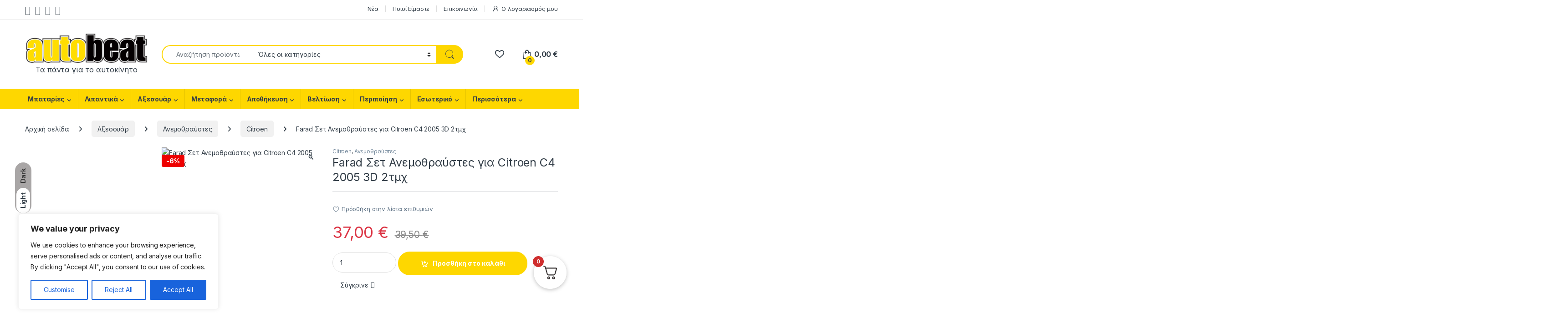

--- FILE ---
content_type: text/html; charset=UTF-8
request_url: https://autobeat.gr/%CF%80%CF%81%CE%BF%CE%B9%CE%BF%CE%BD/farad-%CF%83%CE%B5%CF%84-%CE%B1%CE%BD%CE%B5%CE%BC%CE%BF%CE%B8%CF%81%CE%B1%CF%8D%CF%83%CF%84%CE%B5%CF%82-%CE%B3%CE%B9%CE%B1-citroen-c4-2005-3d-2%CF%84%CE%BC%CF%87/
body_size: 148223
content:
<!DOCTYPE html>
<html lang="el">
<head>
<meta charset="UTF-8">
<meta name="viewport" content="width=device-width, initial-scale=1">
<link rel="profile" href="http://gmpg.org/xfn/11">
<link rel="pingback" href="https://autobeat.gr/xmlrpc.php">

				<script>document.documentElement.className = document.documentElement.className + ' yes-js js_active js'</script>
			<meta name='robots' content='index, follow, max-image-preview:large, max-snippet:-1, max-video-preview:-1' />
	<style>img:is([sizes="auto" i], [sizes^="auto," i]) { contain-intrinsic-size: 3000px 1500px }</style>
	
	<!-- This site is optimized with the Yoast SEO plugin v26.4 - https://yoast.com/wordpress/plugins/seo/ -->
	<title>Farad Σετ Ανεμοθραύστες για Citroen C4 2005 3D 2τμχ - autobeat.gr | Τα πάντα για το αυτοκίνητο</title>
	<link rel="canonical" href="https://autobeat.gr/προιον/farad-σετ-ανεμοθραύστες-για-citroen-c4-2005-3d-2τμχ/" />
	<meta property="og:locale" content="el_GR" />
	<meta property="og:type" content="article" />
	<meta property="og:title" content="Farad Σετ Ανεμοθραύστες για Citroen C4 2005 3D 2τμχ - autobeat.gr | Τα πάντα για το αυτοκίνητο" />
	<meta property="og:description" content="Ανεμοθραύστες της εταιρείας Farad για τοποθέτηση στα μπροστινά παράθυρα του αυτοκινήτου. Εκτρέπουν τον άνεμο, μειώνοντας τον θόρυβο του αέρα που μπαίνει στο αυτοκίνητο κατά την οδήγηση σε υψηλές ταχύτητες όταν" />
	<meta property="og:url" content="https://autobeat.gr/προιον/farad-σετ-ανεμοθραύστες-για-citroen-c4-2005-3d-2τμχ/" />
	<meta property="og:site_name" content="autobeat.gr | Τα πάντα για το αυτοκίνητο" />
	<meta property="article:modified_time" content="2022-09-03T15:58:26+00:00" />
	<meta property="og:image" content="http://autobeat.gr/wp-content/uploads/2022/08/anemo-farad.jpg" />
	<meta property="og:image:width" content="472" />
	<meta property="og:image:height" content="472" />
	<meta property="og:image:type" content="image/jpeg" />
	<meta name="twitter:card" content="summary_large_image" />
	<meta name="twitter:label1" content="Εκτιμώμενος χρόνος ανάγνωσης" />
	<meta name="twitter:data1" content="1 λεπτό" />
	<script type="application/ld+json" class="yoast-schema-graph">{"@context":"https://schema.org","@graph":[{"@type":"WebPage","@id":"https://autobeat.gr/προιον/farad-%cf%83%ce%b5%cf%84-%ce%b1%ce%bd%ce%b5%ce%bc%ce%bf%ce%b8%cf%81%ce%b1%cf%8d%cf%83%cf%84%ce%b5%cf%82-%ce%b3%ce%b9%ce%b1-citroen-c4-2005-3d-2%cf%84%ce%bc%cf%87/","url":"https://autobeat.gr/προιον/farad-%cf%83%ce%b5%cf%84-%ce%b1%ce%bd%ce%b5%ce%bc%ce%bf%ce%b8%cf%81%ce%b1%cf%8d%cf%83%cf%84%ce%b5%cf%82-%ce%b3%ce%b9%ce%b1-citroen-c4-2005-3d-2%cf%84%ce%bc%cf%87/","name":"Farad Σετ Ανεμοθραύστες για Citroen C4 2005 3D 2τμχ - autobeat.gr | Τα πάντα για το αυτοκίνητο","isPartOf":{"@id":"https://autobeat.gr/#website"},"primaryImageOfPage":{"@id":"https://autobeat.gr/προιον/farad-%cf%83%ce%b5%cf%84-%ce%b1%ce%bd%ce%b5%ce%bc%ce%bf%ce%b8%cf%81%ce%b1%cf%8d%cf%83%cf%84%ce%b5%cf%82-%ce%b3%ce%b9%ce%b1-citroen-c4-2005-3d-2%cf%84%ce%bc%cf%87/#primaryimage"},"image":{"@id":"https://autobeat.gr/προιον/farad-%cf%83%ce%b5%cf%84-%ce%b1%ce%bd%ce%b5%ce%bc%ce%bf%ce%b8%cf%81%ce%b1%cf%8d%cf%83%cf%84%ce%b5%cf%82-%ce%b3%ce%b9%ce%b1-citroen-c4-2005-3d-2%cf%84%ce%bc%cf%87/#primaryimage"},"thumbnailUrl":"https://autobeat.gr/wp-content/uploads/2022/08/anemo-farad.jpg","datePublished":"2022-08-26T16:17:18+00:00","dateModified":"2022-09-03T15:58:26+00:00","breadcrumb":{"@id":"https://autobeat.gr/προιον/farad-%cf%83%ce%b5%cf%84-%ce%b1%ce%bd%ce%b5%ce%bc%ce%bf%ce%b8%cf%81%ce%b1%cf%8d%cf%83%cf%84%ce%b5%cf%82-%ce%b3%ce%b9%ce%b1-citroen-c4-2005-3d-2%cf%84%ce%bc%cf%87/#breadcrumb"},"inLanguage":"el","potentialAction":[{"@type":"ReadAction","target":["https://autobeat.gr/προιον/farad-%cf%83%ce%b5%cf%84-%ce%b1%ce%bd%ce%b5%ce%bc%ce%bf%ce%b8%cf%81%ce%b1%cf%8d%cf%83%cf%84%ce%b5%cf%82-%ce%b3%ce%b9%ce%b1-citroen-c4-2005-3d-2%cf%84%ce%bc%cf%87/"]}]},{"@type":"ImageObject","inLanguage":"el","@id":"https://autobeat.gr/προιον/farad-%cf%83%ce%b5%cf%84-%ce%b1%ce%bd%ce%b5%ce%bc%ce%bf%ce%b8%cf%81%ce%b1%cf%8d%cf%83%cf%84%ce%b5%cf%82-%ce%b3%ce%b9%ce%b1-citroen-c4-2005-3d-2%cf%84%ce%bc%cf%87/#primaryimage","url":"https://autobeat.gr/wp-content/uploads/2022/08/anemo-farad.jpg","contentUrl":"https://autobeat.gr/wp-content/uploads/2022/08/anemo-farad.jpg","width":472,"height":472},{"@type":"BreadcrumbList","@id":"https://autobeat.gr/προιον/farad-%cf%83%ce%b5%cf%84-%ce%b1%ce%bd%ce%b5%ce%bc%ce%bf%ce%b8%cf%81%ce%b1%cf%8d%cf%83%cf%84%ce%b5%cf%82-%ce%b3%ce%b9%ce%b1-citroen-c4-2005-3d-2%cf%84%ce%bc%cf%87/#breadcrumb","itemListElement":[{"@type":"ListItem","position":1,"name":"Αρχική","item":"https://autobeat.gr/"},{"@type":"ListItem","position":2,"name":"Shop","item":"https://autobeat.gr/shop-3/"},{"@type":"ListItem","position":3,"name":"Farad Σετ Ανεμοθραύστες για Citroen C4 2005 3D 2τμχ"}]},{"@type":"WebSite","@id":"https://autobeat.gr/#website","url":"https://autobeat.gr/","name":"autobeat.gr | Τα πάντα για το αυτοκίνητο","description":"Τα πάντα για το αυτοκίνητο","publisher":{"@id":"https://autobeat.gr/#organization"},"potentialAction":[{"@type":"SearchAction","target":{"@type":"EntryPoint","urlTemplate":"https://autobeat.gr/?s={search_term_string}"},"query-input":{"@type":"PropertyValueSpecification","valueRequired":true,"valueName":"search_term_string"}}],"inLanguage":"el"},{"@type":"Organization","@id":"https://autobeat.gr/#organization","name":"autobeat","url":"https://autobeat.gr/","logo":{"@type":"ImageObject","inLanguage":"el","@id":"https://autobeat.gr/#/schema/logo/image/","url":"http://autobeat.gr/wp-content/uploads/2022/12/autobeat-logo.jpg","contentUrl":"http://autobeat.gr/wp-content/uploads/2022/12/autobeat-logo.jpg","width":150,"height":38,"caption":"autobeat"},"image":{"@id":"https://autobeat.gr/#/schema/logo/image/"}}]}</script>
	<!-- / Yoast SEO plugin. -->


<script type='application/javascript'  id='pys-version-script'>console.log('PixelYourSite Free version 11.1.4');</script>
<link rel='dns-prefetch' href='//fonts.googleapis.com' />
<link rel="alternate" type="application/rss+xml" title="Ροή RSS &raquo; autobeat.gr | Τα πάντα για το αυτοκίνητο" href="https://autobeat.gr/feed/" />
<link rel="alternate" type="application/rss+xml" title="Ροή Σχολίων &raquo; autobeat.gr | Τα πάντα για το αυτοκίνητο" href="https://autobeat.gr/comments/feed/" />
<link rel="alternate" type="application/rss+xml" title="Ροή Σχολίων autobeat.gr | Τα πάντα για το αυτοκίνητο &raquo; Farad Σετ Ανεμοθραύστες για Citroen C4 2005 3D 2τμχ" href="https://autobeat.gr/προιον/farad-%cf%83%ce%b5%cf%84-%ce%b1%ce%bd%ce%b5%ce%bc%ce%bf%ce%b8%cf%81%ce%b1%cf%8d%cf%83%cf%84%ce%b5%cf%82-%ce%b3%ce%b9%ce%b1-citroen-c4-2005-3d-2%cf%84%ce%bc%cf%87/feed/" />
		<!-- This site uses the Google Analytics by MonsterInsights plugin v9.11.1 - Using Analytics tracking - https://www.monsterinsights.com/ -->
		<!-- Note: MonsterInsights is not currently configured on this site. The site owner needs to authenticate with Google Analytics in the MonsterInsights settings panel. -->
					<!-- No tracking code set -->
				<!-- / Google Analytics by MonsterInsights -->
		<script type="text/javascript">
/* <![CDATA[ */
window._wpemojiSettings = {"baseUrl":"https:\/\/s.w.org\/images\/core\/emoji\/16.0.1\/72x72\/","ext":".png","svgUrl":"https:\/\/s.w.org\/images\/core\/emoji\/16.0.1\/svg\/","svgExt":".svg","source":{"concatemoji":"https:\/\/autobeat.gr\/wp-includes\/js\/wp-emoji-release.min.js?ver=6.8.3"}};
/*! This file is auto-generated */
!function(s,n){var o,i,e;function c(e){try{var t={supportTests:e,timestamp:(new Date).valueOf()};sessionStorage.setItem(o,JSON.stringify(t))}catch(e){}}function p(e,t,n){e.clearRect(0,0,e.canvas.width,e.canvas.height),e.fillText(t,0,0);var t=new Uint32Array(e.getImageData(0,0,e.canvas.width,e.canvas.height).data),a=(e.clearRect(0,0,e.canvas.width,e.canvas.height),e.fillText(n,0,0),new Uint32Array(e.getImageData(0,0,e.canvas.width,e.canvas.height).data));return t.every(function(e,t){return e===a[t]})}function u(e,t){e.clearRect(0,0,e.canvas.width,e.canvas.height),e.fillText(t,0,0);for(var n=e.getImageData(16,16,1,1),a=0;a<n.data.length;a++)if(0!==n.data[a])return!1;return!0}function f(e,t,n,a){switch(t){case"flag":return n(e,"\ud83c\udff3\ufe0f\u200d\u26a7\ufe0f","\ud83c\udff3\ufe0f\u200b\u26a7\ufe0f")?!1:!n(e,"\ud83c\udde8\ud83c\uddf6","\ud83c\udde8\u200b\ud83c\uddf6")&&!n(e,"\ud83c\udff4\udb40\udc67\udb40\udc62\udb40\udc65\udb40\udc6e\udb40\udc67\udb40\udc7f","\ud83c\udff4\u200b\udb40\udc67\u200b\udb40\udc62\u200b\udb40\udc65\u200b\udb40\udc6e\u200b\udb40\udc67\u200b\udb40\udc7f");case"emoji":return!a(e,"\ud83e\udedf")}return!1}function g(e,t,n,a){var r="undefined"!=typeof WorkerGlobalScope&&self instanceof WorkerGlobalScope?new OffscreenCanvas(300,150):s.createElement("canvas"),o=r.getContext("2d",{willReadFrequently:!0}),i=(o.textBaseline="top",o.font="600 32px Arial",{});return e.forEach(function(e){i[e]=t(o,e,n,a)}),i}function t(e){var t=s.createElement("script");t.src=e,t.defer=!0,s.head.appendChild(t)}"undefined"!=typeof Promise&&(o="wpEmojiSettingsSupports",i=["flag","emoji"],n.supports={everything:!0,everythingExceptFlag:!0},e=new Promise(function(e){s.addEventListener("DOMContentLoaded",e,{once:!0})}),new Promise(function(t){var n=function(){try{var e=JSON.parse(sessionStorage.getItem(o));if("object"==typeof e&&"number"==typeof e.timestamp&&(new Date).valueOf()<e.timestamp+604800&&"object"==typeof e.supportTests)return e.supportTests}catch(e){}return null}();if(!n){if("undefined"!=typeof Worker&&"undefined"!=typeof OffscreenCanvas&&"undefined"!=typeof URL&&URL.createObjectURL&&"undefined"!=typeof Blob)try{var e="postMessage("+g.toString()+"("+[JSON.stringify(i),f.toString(),p.toString(),u.toString()].join(",")+"));",a=new Blob([e],{type:"text/javascript"}),r=new Worker(URL.createObjectURL(a),{name:"wpTestEmojiSupports"});return void(r.onmessage=function(e){c(n=e.data),r.terminate(),t(n)})}catch(e){}c(n=g(i,f,p,u))}t(n)}).then(function(e){for(var t in e)n.supports[t]=e[t],n.supports.everything=n.supports.everything&&n.supports[t],"flag"!==t&&(n.supports.everythingExceptFlag=n.supports.everythingExceptFlag&&n.supports[t]);n.supports.everythingExceptFlag=n.supports.everythingExceptFlag&&!n.supports.flag,n.DOMReady=!1,n.readyCallback=function(){n.DOMReady=!0}}).then(function(){return e}).then(function(){var e;n.supports.everything||(n.readyCallback(),(e=n.source||{}).concatemoji?t(e.concatemoji):e.wpemoji&&e.twemoji&&(t(e.twemoji),t(e.wpemoji)))}))}((window,document),window._wpemojiSettings);
/* ]]> */
</script>
<link rel='stylesheet' id='font-awesome-css' href='https://autobeat.gr/wp-content/plugins/elementor/assets/lib/font-awesome/css/font-awesome.min.css?ver=4.7.0' type='text/css' media='all' />
<style id='font-awesome-inline-css' type='text/css'>
[data-font="FontAwesome"]:before {font-family: 'FontAwesome' !important;content: attr(data-icon) !important;speak: none !important;font-weight: normal !important;font-variant: normal !important;text-transform: none !important;line-height: 1 !important;font-style: normal !important;-webkit-font-smoothing: antialiased !important;-moz-osx-font-smoothing: grayscale !important;}
</style>
<link rel='stylesheet' id='berocket_aapf_widget-style-css' href='https://autobeat.gr/wp-content/plugins/woocommerce-ajax-filters/assets/frontend/css/fullmain.min.css?ver=1.6.9.4' type='text/css' media='all' />
<link rel='stylesheet' id='dashicons-css' href='https://autobeat.gr/wp-includes/css/dashicons.min.css?ver=6.8.3' type='text/css' media='all' />
<style id='dashicons-inline-css' type='text/css'>
[data-font="Dashicons"]:before {font-family: 'Dashicons' !important;content: attr(data-icon) !important;speak: none !important;font-weight: normal !important;font-variant: normal !important;text-transform: none !important;line-height: 1 !important;font-style: normal !important;-webkit-font-smoothing: antialiased !important;-moz-osx-font-smoothing: grayscale !important;}
</style>
<link rel='stylesheet' id='menu-icons-extra-css' href='https://autobeat.gr/wp-content/plugins/menu-icons/css/extra.min.css?ver=0.13.19' type='text/css' media='all' />
<link rel='stylesheet' id='sby_styles-css' href='https://autobeat.gr/wp-content/plugins/feeds-for-youtube/css/sb-youtube-free.min.css?ver=2.4.0' type='text/css' media='all' />
<style id='wp-emoji-styles-inline-css' type='text/css'>

	img.wp-smiley, img.emoji {
		display: inline !important;
		border: none !important;
		box-shadow: none !important;
		height: 1em !important;
		width: 1em !important;
		margin: 0 0.07em !important;
		vertical-align: -0.1em !important;
		background: none !important;
		padding: 0 !important;
	}
</style>
<link rel='stylesheet' id='wp-block-library-css' href='https://autobeat.gr/wp-includes/css/dist/block-library/style.min.css?ver=6.8.3' type='text/css' media='all' />
<style id='classic-theme-styles-inline-css' type='text/css'>
/*! This file is auto-generated */
.wp-block-button__link{color:#fff;background-color:#32373c;border-radius:9999px;box-shadow:none;text-decoration:none;padding:calc(.667em + 2px) calc(1.333em + 2px);font-size:1.125em}.wp-block-file__button{background:#32373c;color:#fff;text-decoration:none}
</style>
<link rel='stylesheet' id='yith-wcan-shortcodes-css' href='https://autobeat.gr/wp-content/plugins/yith-woocommerce-ajax-navigation/assets/css/shortcodes.css?ver=5.15.1' type='text/css' media='all' />
<style id='yith-wcan-shortcodes-inline-css' type='text/css'>
:root{
	--yith-wcan-filters_colors_titles: #434343;
	--yith-wcan-filters_colors_background: #FFFFFF;
	--yith-wcan-filters_colors_accent: #A7144C;
	--yith-wcan-filters_colors_accent_r: 167;
	--yith-wcan-filters_colors_accent_g: 20;
	--yith-wcan-filters_colors_accent_b: 76;
	--yith-wcan-color_swatches_border_radius: 100%;
	--yith-wcan-color_swatches_size: 30px;
	--yith-wcan-labels_style_background: #FFFFFF;
	--yith-wcan-labels_style_background_hover: #A7144C;
	--yith-wcan-labels_style_background_active: #A7144C;
	--yith-wcan-labels_style_text: #434343;
	--yith-wcan-labels_style_text_hover: #FFFFFF;
	--yith-wcan-labels_style_text_active: #FFFFFF;
	--yith-wcan-anchors_style_text: #434343;
	--yith-wcan-anchors_style_text_hover: #A7144C;
	--yith-wcan-anchors_style_text_active: #A7144C;
}
</style>
<style id='global-styles-inline-css' type='text/css'>
:root{--wp--preset--aspect-ratio--square: 1;--wp--preset--aspect-ratio--4-3: 4/3;--wp--preset--aspect-ratio--3-4: 3/4;--wp--preset--aspect-ratio--3-2: 3/2;--wp--preset--aspect-ratio--2-3: 2/3;--wp--preset--aspect-ratio--16-9: 16/9;--wp--preset--aspect-ratio--9-16: 9/16;--wp--preset--color--black: #000000;--wp--preset--color--cyan-bluish-gray: #abb8c3;--wp--preset--color--white: #ffffff;--wp--preset--color--pale-pink: #f78da7;--wp--preset--color--vivid-red: #cf2e2e;--wp--preset--color--luminous-vivid-orange: #ff6900;--wp--preset--color--luminous-vivid-amber: #fcb900;--wp--preset--color--light-green-cyan: #7bdcb5;--wp--preset--color--vivid-green-cyan: #00d084;--wp--preset--color--pale-cyan-blue: #8ed1fc;--wp--preset--color--vivid-cyan-blue: #0693e3;--wp--preset--color--vivid-purple: #9b51e0;--wp--preset--gradient--vivid-cyan-blue-to-vivid-purple: linear-gradient(135deg,rgba(6,147,227,1) 0%,rgb(155,81,224) 100%);--wp--preset--gradient--light-green-cyan-to-vivid-green-cyan: linear-gradient(135deg,rgb(122,220,180) 0%,rgb(0,208,130) 100%);--wp--preset--gradient--luminous-vivid-amber-to-luminous-vivid-orange: linear-gradient(135deg,rgba(252,185,0,1) 0%,rgba(255,105,0,1) 100%);--wp--preset--gradient--luminous-vivid-orange-to-vivid-red: linear-gradient(135deg,rgba(255,105,0,1) 0%,rgb(207,46,46) 100%);--wp--preset--gradient--very-light-gray-to-cyan-bluish-gray: linear-gradient(135deg,rgb(238,238,238) 0%,rgb(169,184,195) 100%);--wp--preset--gradient--cool-to-warm-spectrum: linear-gradient(135deg,rgb(74,234,220) 0%,rgb(151,120,209) 20%,rgb(207,42,186) 40%,rgb(238,44,130) 60%,rgb(251,105,98) 80%,rgb(254,248,76) 100%);--wp--preset--gradient--blush-light-purple: linear-gradient(135deg,rgb(255,206,236) 0%,rgb(152,150,240) 100%);--wp--preset--gradient--blush-bordeaux: linear-gradient(135deg,rgb(254,205,165) 0%,rgb(254,45,45) 50%,rgb(107,0,62) 100%);--wp--preset--gradient--luminous-dusk: linear-gradient(135deg,rgb(255,203,112) 0%,rgb(199,81,192) 50%,rgb(65,88,208) 100%);--wp--preset--gradient--pale-ocean: linear-gradient(135deg,rgb(255,245,203) 0%,rgb(182,227,212) 50%,rgb(51,167,181) 100%);--wp--preset--gradient--electric-grass: linear-gradient(135deg,rgb(202,248,128) 0%,rgb(113,206,126) 100%);--wp--preset--gradient--midnight: linear-gradient(135deg,rgb(2,3,129) 0%,rgb(40,116,252) 100%);--wp--preset--font-size--small: 13px;--wp--preset--font-size--medium: 20px;--wp--preset--font-size--large: 36px;--wp--preset--font-size--x-large: 42px;--wp--preset--spacing--20: 0.44rem;--wp--preset--spacing--30: 0.67rem;--wp--preset--spacing--40: 1rem;--wp--preset--spacing--50: 1.5rem;--wp--preset--spacing--60: 2.25rem;--wp--preset--spacing--70: 3.38rem;--wp--preset--spacing--80: 5.06rem;--wp--preset--shadow--natural: 6px 6px 9px rgba(0, 0, 0, 0.2);--wp--preset--shadow--deep: 12px 12px 50px rgba(0, 0, 0, 0.4);--wp--preset--shadow--sharp: 6px 6px 0px rgba(0, 0, 0, 0.2);--wp--preset--shadow--outlined: 6px 6px 0px -3px rgba(255, 255, 255, 1), 6px 6px rgba(0, 0, 0, 1);--wp--preset--shadow--crisp: 6px 6px 0px rgba(0, 0, 0, 1);}:where(.is-layout-flex){gap: 0.5em;}:where(.is-layout-grid){gap: 0.5em;}body .is-layout-flex{display: flex;}.is-layout-flex{flex-wrap: wrap;align-items: center;}.is-layout-flex > :is(*, div){margin: 0;}body .is-layout-grid{display: grid;}.is-layout-grid > :is(*, div){margin: 0;}:where(.wp-block-columns.is-layout-flex){gap: 2em;}:where(.wp-block-columns.is-layout-grid){gap: 2em;}:where(.wp-block-post-template.is-layout-flex){gap: 1.25em;}:where(.wp-block-post-template.is-layout-grid){gap: 1.25em;}.has-black-color{color: var(--wp--preset--color--black) !important;}.has-cyan-bluish-gray-color{color: var(--wp--preset--color--cyan-bluish-gray) !important;}.has-white-color{color: var(--wp--preset--color--white) !important;}.has-pale-pink-color{color: var(--wp--preset--color--pale-pink) !important;}.has-vivid-red-color{color: var(--wp--preset--color--vivid-red) !important;}.has-luminous-vivid-orange-color{color: var(--wp--preset--color--luminous-vivid-orange) !important;}.has-luminous-vivid-amber-color{color: var(--wp--preset--color--luminous-vivid-amber) !important;}.has-light-green-cyan-color{color: var(--wp--preset--color--light-green-cyan) !important;}.has-vivid-green-cyan-color{color: var(--wp--preset--color--vivid-green-cyan) !important;}.has-pale-cyan-blue-color{color: var(--wp--preset--color--pale-cyan-blue) !important;}.has-vivid-cyan-blue-color{color: var(--wp--preset--color--vivid-cyan-blue) !important;}.has-vivid-purple-color{color: var(--wp--preset--color--vivid-purple) !important;}.has-black-background-color{background-color: var(--wp--preset--color--black) !important;}.has-cyan-bluish-gray-background-color{background-color: var(--wp--preset--color--cyan-bluish-gray) !important;}.has-white-background-color{background-color: var(--wp--preset--color--white) !important;}.has-pale-pink-background-color{background-color: var(--wp--preset--color--pale-pink) !important;}.has-vivid-red-background-color{background-color: var(--wp--preset--color--vivid-red) !important;}.has-luminous-vivid-orange-background-color{background-color: var(--wp--preset--color--luminous-vivid-orange) !important;}.has-luminous-vivid-amber-background-color{background-color: var(--wp--preset--color--luminous-vivid-amber) !important;}.has-light-green-cyan-background-color{background-color: var(--wp--preset--color--light-green-cyan) !important;}.has-vivid-green-cyan-background-color{background-color: var(--wp--preset--color--vivid-green-cyan) !important;}.has-pale-cyan-blue-background-color{background-color: var(--wp--preset--color--pale-cyan-blue) !important;}.has-vivid-cyan-blue-background-color{background-color: var(--wp--preset--color--vivid-cyan-blue) !important;}.has-vivid-purple-background-color{background-color: var(--wp--preset--color--vivid-purple) !important;}.has-black-border-color{border-color: var(--wp--preset--color--black) !important;}.has-cyan-bluish-gray-border-color{border-color: var(--wp--preset--color--cyan-bluish-gray) !important;}.has-white-border-color{border-color: var(--wp--preset--color--white) !important;}.has-pale-pink-border-color{border-color: var(--wp--preset--color--pale-pink) !important;}.has-vivid-red-border-color{border-color: var(--wp--preset--color--vivid-red) !important;}.has-luminous-vivid-orange-border-color{border-color: var(--wp--preset--color--luminous-vivid-orange) !important;}.has-luminous-vivid-amber-border-color{border-color: var(--wp--preset--color--luminous-vivid-amber) !important;}.has-light-green-cyan-border-color{border-color: var(--wp--preset--color--light-green-cyan) !important;}.has-vivid-green-cyan-border-color{border-color: var(--wp--preset--color--vivid-green-cyan) !important;}.has-pale-cyan-blue-border-color{border-color: var(--wp--preset--color--pale-cyan-blue) !important;}.has-vivid-cyan-blue-border-color{border-color: var(--wp--preset--color--vivid-cyan-blue) !important;}.has-vivid-purple-border-color{border-color: var(--wp--preset--color--vivid-purple) !important;}.has-vivid-cyan-blue-to-vivid-purple-gradient-background{background: var(--wp--preset--gradient--vivid-cyan-blue-to-vivid-purple) !important;}.has-light-green-cyan-to-vivid-green-cyan-gradient-background{background: var(--wp--preset--gradient--light-green-cyan-to-vivid-green-cyan) !important;}.has-luminous-vivid-amber-to-luminous-vivid-orange-gradient-background{background: var(--wp--preset--gradient--luminous-vivid-amber-to-luminous-vivid-orange) !important;}.has-luminous-vivid-orange-to-vivid-red-gradient-background{background: var(--wp--preset--gradient--luminous-vivid-orange-to-vivid-red) !important;}.has-very-light-gray-to-cyan-bluish-gray-gradient-background{background: var(--wp--preset--gradient--very-light-gray-to-cyan-bluish-gray) !important;}.has-cool-to-warm-spectrum-gradient-background{background: var(--wp--preset--gradient--cool-to-warm-spectrum) !important;}.has-blush-light-purple-gradient-background{background: var(--wp--preset--gradient--blush-light-purple) !important;}.has-blush-bordeaux-gradient-background{background: var(--wp--preset--gradient--blush-bordeaux) !important;}.has-luminous-dusk-gradient-background{background: var(--wp--preset--gradient--luminous-dusk) !important;}.has-pale-ocean-gradient-background{background: var(--wp--preset--gradient--pale-ocean) !important;}.has-electric-grass-gradient-background{background: var(--wp--preset--gradient--electric-grass) !important;}.has-midnight-gradient-background{background: var(--wp--preset--gradient--midnight) !important;}.has-small-font-size{font-size: var(--wp--preset--font-size--small) !important;}.has-medium-font-size{font-size: var(--wp--preset--font-size--medium) !important;}.has-large-font-size{font-size: var(--wp--preset--font-size--large) !important;}.has-x-large-font-size{font-size: var(--wp--preset--font-size--x-large) !important;}
:where(.wp-block-post-template.is-layout-flex){gap: 1.25em;}:where(.wp-block-post-template.is-layout-grid){gap: 1.25em;}
:where(.wp-block-columns.is-layout-flex){gap: 2em;}:where(.wp-block-columns.is-layout-grid){gap: 2em;}
:root :where(.wp-block-pullquote){font-size: 1.5em;line-height: 1.6;}
</style>
<link rel='stylesheet' id='mas-wc-brands-style-css' href='https://autobeat.gr/wp-content/plugins/mas-woocommerce-brands/assets/css/style.css?ver=1.1.0' type='text/css' media='all' />
<link rel='stylesheet' id='simple-banner-style-css' href='https://autobeat.gr/wp-content/plugins/simple-banner/simple-banner.css?ver=3.1.2' type='text/css' media='all' />
<link rel='stylesheet' id='rt-fontawsome-css' href='https://autobeat.gr/wp-content/plugins/the-post-grid/assets/vendor/font-awesome/css/font-awesome.min.css?ver=7.8.8' type='text/css' media='all' />
<link rel='stylesheet' id='rt-tpg-css' href='https://autobeat.gr/wp-content/plugins/the-post-grid/assets/css/thepostgrid.min.css?ver=7.8.8' type='text/css' media='all' />
<link rel='stylesheet' id='photoswipe-css' href='https://autobeat.gr/wp-content/plugins/woocommerce/assets/css/photoswipe/photoswipe.min.css?ver=10.3.7' type='text/css' media='all' />
<link rel='stylesheet' id='photoswipe-default-skin-css' href='https://autobeat.gr/wp-content/plugins/woocommerce/assets/css/photoswipe/default-skin/default-skin.min.css?ver=10.3.7' type='text/css' media='all' />
<style id='woocommerce-inline-inline-css' type='text/css'>
.woocommerce form .form-row .required { visibility: visible; }
</style>
<link rel='stylesheet' id='mc4wp-form-themes-css' href='https://autobeat.gr/wp-content/plugins/mailchimp-for-wp/assets/css/form-themes.css?ver=4.10.8' type='text/css' media='all' />
<link rel='stylesheet' id='woo_conditional_payments_css-css' href='https://autobeat.gr/wp-content/plugins/conditional-payments-for-woocommerce/frontend/css/woo-conditional-payments.css?ver=3.4.0' type='text/css' media='all' />
<link rel='stylesheet' id='hint-css' href='https://autobeat.gr/wp-content/plugins/woo-smart-compare/assets/libs/hint/hint.min.css?ver=6.8.3' type='text/css' media='all' />
<link rel='stylesheet' id='perfect-scrollbar-css' href='https://autobeat.gr/wp-content/plugins/woo-smart-compare/assets/libs/perfect-scrollbar/css/perfect-scrollbar.min.css?ver=6.8.3' type='text/css' media='all' />
<link rel='stylesheet' id='perfect-scrollbar-wpc-css' href='https://autobeat.gr/wp-content/plugins/woo-smart-compare/assets/libs/perfect-scrollbar/css/custom-theme.css?ver=6.8.3' type='text/css' media='all' />
<link rel='stylesheet' id='woosc-icons-css' href='https://autobeat.gr/wp-content/plugins/woo-smart-compare/assets/css/icons.css?ver=6.5.2' type='text/css' media='all' />
<link rel='stylesheet' id='woosc-frontend-css' href='https://autobeat.gr/wp-content/plugins/woo-smart-compare/assets/css/frontend.css?ver=6.5.2' type='text/css' media='all' />
<link rel='stylesheet' id='brands-styles-css' href='https://autobeat.gr/wp-content/plugins/woocommerce/assets/css/brands.css?ver=10.3.7' type='text/css' media='all' />
<link rel='stylesheet' id='font-electro-css' href='https://autobeat.gr/wp-content/themes/electro/assets/css/font-electro.css?ver=3.6.4' type='text/css' media='all' />
<link rel='stylesheet' id='fontawesome-css' href='https://autobeat.gr/wp-content/themes/electro/assets/vendor/fontawesome/css/all.min.css?ver=3.6.4' type='text/css' media='all' />
<link rel='stylesheet' id='animate-css-css' href='https://autobeat.gr/wp-content/themes/electro/assets/vendor/animate.css/animate.min.css?ver=3.6.4' type='text/css' media='all' />
<link rel='stylesheet' id='electro-style-css' href='https://autobeat.gr/wp-content/themes/electro/style.min.css?ver=3.6.4' type='text/css' media='all' />
<link rel='stylesheet' id='electro-color-css' href='https://autobeat.gr/wp-content/themes/electro/assets/css/colors/yellow.min.css?ver=3.6.4' type='text/css' media='all' />
<link rel='stylesheet' id='electro-elementor-style-css' href='https://autobeat.gr/wp-content/themes/electro/elementor.css?ver=3.6.4' type='text/css' media='all' />
<link rel='stylesheet' id='chld_thm_cfg_child-css' href='https://autobeat.gr/wp-content/themes/electro-child/style.css?ver=3.3.15.1706607645' type='text/css' media='all' />
<link rel='stylesheet' id='electro-fonts-css' href='https://fonts.googleapis.com/css2?family=Inter:wght@300;400;600;700&#038;display=swap' type='text/css' media='all' />
<link rel='stylesheet' id='fkcart-style-css' href='https://autobeat.gr/wp-content/plugins/cart-for-woocommerce/assets/css/style.min.css?ver=1.9.1' type='text/css' media='all' />
<style id='fkcart-style-inline-css' type='text/css'>

		:root {
			--fkcart-primary-bg-color: #baa402;
			--fkcart-primary-font-color: #ffffff;
			--fkcart-primary-text-color: #24272d;
			--fkcart-secondary-text-color: #24272dbe;
			--fkcart-strike-through-price-text-color: #E15334;
			--fkcart-saving-text-price-color: #5BA238;
			--fkcart-coupon-text-price-color: #5BA238;
			--fkcart-accent-color: #0170b9;
			--fkcart-border-color: #eaeaec;
			--fkcart-error-color: #B00C0C;
			--fkcart-error-bg-color: #FFF0F0;
			--fkcart-reward-color: #f1b51e;
			
			--fkcart-progress-bar-icon-color: #353030;
			--fkcart-progress-bar-active-icon-color: #ffffff;
			--fkcart-progress-bar-bg-color-active-icon: #2DA815;
			--fkcart-progress-bar-active-color: #2DA815;
			
			--fkcart-bg-color: #ffffff;
			--fkcart-slider-desktop-width: 420px;
			--fkcart-slider-mobile-width: 100%;
			--fkcart-animation-duration: 0.4s;
			--fkcart-panel-color:#E6F1F7;
			--fkcart-color-black: #000000;
			--fkcart-success-color: #5BA238;
			--fkcart-success-bg-color: #EFF6EB;
			--fkcart-toggle-bg-color: #ffffff;
			--fkcart-toggle-icon-color: #353030;
			--fkcart-toggle-count-bg-color: #cf2e2e;
			--fkcart-toggle-count-font-color: #ffffff;
			--fkcart-progressbar-active-color: #0170b9;
			
			--fkcart-toggle-border-radius: 50%;
			--fkcart-toggle-size: 36;
			--fkcart-border-radius: 3px; 
			--fkcart-menu-icon-size: 35px;
			--fkcart-menu-text-size: 16px;
		}
</style>
<script type="text/template" id="tmpl-variation-template">
	<div class="woocommerce-variation-description">{{{ data.variation.variation_description }}}</div>
	<div class="woocommerce-variation-price">{{{ data.variation.price_html }}}</div>
	<div class="woocommerce-variation-availability">{{{ data.variation.availability_html }}}</div>
</script>
<script type="text/template" id="tmpl-unavailable-variation-template">
	<p role="alert">Λυπούμαστε, αυτό το προϊόν δεν είναι διαθέσιμο. Παρακαλούμε, επιλέξτε έναν διαφορετικό συνδυασμό.</p>
</script>
<script type="text/javascript" src="https://autobeat.gr/wp-includes/js/jquery/jquery.min.js?ver=3.7.1" id="jquery-core-js"></script>
<script type="text/javascript" src="https://autobeat.gr/wp-includes/js/jquery/jquery-migrate.min.js?ver=3.4.1" id="jquery-migrate-js"></script>
<script type="text/javascript" id="cookie-law-info-js-extra">
/* <![CDATA[ */
var _ckyConfig = {"_ipData":[],"_assetsURL":"https:\/\/autobeat.gr\/wp-content\/plugins\/cookie-law-info\/lite\/frontend\/images\/","_publicURL":"https:\/\/autobeat.gr","_expiry":"365","_categories":[{"name":"Necessary","slug":"necessary","isNecessary":true,"ccpaDoNotSell":true,"cookies":[],"active":true,"defaultConsent":{"gdpr":true,"ccpa":true}},{"name":"Functional","slug":"functional","isNecessary":false,"ccpaDoNotSell":true,"cookies":[],"active":true,"defaultConsent":{"gdpr":false,"ccpa":false}},{"name":"Analytics","slug":"analytics","isNecessary":false,"ccpaDoNotSell":true,"cookies":[],"active":true,"defaultConsent":{"gdpr":false,"ccpa":false}},{"name":"Performance","slug":"performance","isNecessary":false,"ccpaDoNotSell":true,"cookies":[],"active":true,"defaultConsent":{"gdpr":false,"ccpa":false}},{"name":"Advertisement","slug":"advertisement","isNecessary":false,"ccpaDoNotSell":true,"cookies":[],"active":true,"defaultConsent":{"gdpr":false,"ccpa":false}}],"_activeLaw":"gdpr","_rootDomain":"","_block":"1","_showBanner":"1","_bannerConfig":{"settings":{"type":"box","preferenceCenterType":"popup","position":"bottom-left","applicableLaw":"gdpr"},"behaviours":{"reloadBannerOnAccept":false,"loadAnalyticsByDefault":false,"animations":{"onLoad":"animate","onHide":"sticky"}},"config":{"revisitConsent":{"status":true,"tag":"revisit-consent","position":"bottom-left","meta":{"url":"#"},"styles":{"background-color":"#0056A7"},"elements":{"title":{"type":"text","tag":"revisit-consent-title","status":true,"styles":{"color":"#0056a7"}}}},"preferenceCenter":{"toggle":{"status":true,"tag":"detail-category-toggle","type":"toggle","states":{"active":{"styles":{"background-color":"#1863DC"}},"inactive":{"styles":{"background-color":"#D0D5D2"}}}}},"categoryPreview":{"status":false,"toggle":{"status":true,"tag":"detail-category-preview-toggle","type":"toggle","states":{"active":{"styles":{"background-color":"#1863DC"}},"inactive":{"styles":{"background-color":"#D0D5D2"}}}}},"videoPlaceholder":{"status":true,"styles":{"background-color":"#000000","border-color":"#000000","color":"#ffffff"}},"readMore":{"status":false,"tag":"readmore-button","type":"link","meta":{"noFollow":true,"newTab":true},"styles":{"color":"#1863DC","background-color":"transparent","border-color":"transparent"}},"showMore":{"status":true,"tag":"show-desc-button","type":"button","styles":{"color":"#1863DC"}},"showLess":{"status":true,"tag":"hide-desc-button","type":"button","styles":{"color":"#1863DC"}},"alwaysActive":{"status":true,"tag":"always-active","styles":{"color":"#008000"}},"manualLinks":{"status":true,"tag":"manual-links","type":"link","styles":{"color":"#1863DC"}},"auditTable":{"status":true},"optOption":{"status":true,"toggle":{"status":true,"tag":"optout-option-toggle","type":"toggle","states":{"active":{"styles":{"background-color":"#1863dc"}},"inactive":{"styles":{"background-color":"#FFFFFF"}}}}}}},"_version":"3.3.6","_logConsent":"1","_tags":[{"tag":"accept-button","styles":{"color":"#FFFFFF","background-color":"#1863DC","border-color":"#1863DC"}},{"tag":"reject-button","styles":{"color":"#1863DC","background-color":"transparent","border-color":"#1863DC"}},{"tag":"settings-button","styles":{"color":"#1863DC","background-color":"transparent","border-color":"#1863DC"}},{"tag":"readmore-button","styles":{"color":"#1863DC","background-color":"transparent","border-color":"transparent"}},{"tag":"donotsell-button","styles":{"color":"#1863DC","background-color":"transparent","border-color":"transparent"}},{"tag":"show-desc-button","styles":{"color":"#1863DC"}},{"tag":"hide-desc-button","styles":{"color":"#1863DC"}},{"tag":"cky-always-active","styles":[]},{"tag":"cky-link","styles":[]},{"tag":"accept-button","styles":{"color":"#FFFFFF","background-color":"#1863DC","border-color":"#1863DC"}},{"tag":"revisit-consent","styles":{"background-color":"#0056A7"}}],"_shortCodes":[{"key":"cky_readmore","content":"<a href=\"#\" class=\"cky-policy\" aria-label=\"Cookie Policy\" target=\"_blank\" rel=\"noopener\" data-cky-tag=\"readmore-button\">Cookie Policy<\/a>","tag":"readmore-button","status":false,"attributes":{"rel":"nofollow","target":"_blank"}},{"key":"cky_show_desc","content":"<button class=\"cky-show-desc-btn\" data-cky-tag=\"show-desc-button\" aria-label=\"Show more\">Show more<\/button>","tag":"show-desc-button","status":true,"attributes":[]},{"key":"cky_hide_desc","content":"<button class=\"cky-show-desc-btn\" data-cky-tag=\"hide-desc-button\" aria-label=\"Show less\">Show less<\/button>","tag":"hide-desc-button","status":true,"attributes":[]},{"key":"cky_optout_show_desc","content":"[cky_optout_show_desc]","tag":"optout-show-desc-button","status":true,"attributes":[]},{"key":"cky_optout_hide_desc","content":"[cky_optout_hide_desc]","tag":"optout-hide-desc-button","status":true,"attributes":[]},{"key":"cky_category_toggle_label","content":"[cky_{{status}}_category_label] [cky_preference_{{category_slug}}_title]","tag":"","status":true,"attributes":[]},{"key":"cky_enable_category_label","content":"Enable","tag":"","status":true,"attributes":[]},{"key":"cky_disable_category_label","content":"Disable","tag":"","status":true,"attributes":[]},{"key":"cky_video_placeholder","content":"<div class=\"video-placeholder-normal\" data-cky-tag=\"video-placeholder\" id=\"[UNIQUEID]\"><p class=\"video-placeholder-text-normal\" data-cky-tag=\"placeholder-title\">Please accept cookies to access this content<\/p><\/div>","tag":"","status":true,"attributes":[]},{"key":"cky_enable_optout_label","content":"Enable","tag":"","status":true,"attributes":[]},{"key":"cky_disable_optout_label","content":"Disable","tag":"","status":true,"attributes":[]},{"key":"cky_optout_toggle_label","content":"[cky_{{status}}_optout_label] [cky_optout_option_title]","tag":"","status":true,"attributes":[]},{"key":"cky_optout_option_title","content":"Do Not Sell or Share My Personal Information","tag":"","status":true,"attributes":[]},{"key":"cky_optout_close_label","content":"Close","tag":"","status":true,"attributes":[]},{"key":"cky_preference_close_label","content":"Close","tag":"","status":true,"attributes":[]}],"_rtl":"","_language":"en","_providersToBlock":[]};
var _ckyStyles = {"css":".cky-overlay{background: #000000; opacity: 0.4; position: fixed; top: 0; left: 0; width: 100%; height: 100%; z-index: 99999999;}.cky-hide{display: none;}.cky-btn-revisit-wrapper{display: flex; align-items: center; justify-content: center; background: #0056a7; width: 45px; height: 45px; border-radius: 50%; position: fixed; z-index: 999999; cursor: pointer;}.cky-revisit-bottom-left{bottom: 15px; left: 15px;}.cky-revisit-bottom-right{bottom: 15px; right: 15px;}.cky-btn-revisit-wrapper .cky-btn-revisit{display: flex; align-items: center; justify-content: center; background: none; border: none; cursor: pointer; position: relative; margin: 0; padding: 0;}.cky-btn-revisit-wrapper .cky-btn-revisit img{max-width: fit-content; margin: 0; height: 30px; width: 30px;}.cky-revisit-bottom-left:hover::before{content: attr(data-tooltip); position: absolute; background: #4e4b66; color: #ffffff; left: calc(100% + 7px); font-size: 12px; line-height: 16px; width: max-content; padding: 4px 8px; border-radius: 4px;}.cky-revisit-bottom-left:hover::after{position: absolute; content: \"\"; border: 5px solid transparent; left: calc(100% + 2px); border-left-width: 0; border-right-color: #4e4b66;}.cky-revisit-bottom-right:hover::before{content: attr(data-tooltip); position: absolute; background: #4e4b66; color: #ffffff; right: calc(100% + 7px); font-size: 12px; line-height: 16px; width: max-content; padding: 4px 8px; border-radius: 4px;}.cky-revisit-bottom-right:hover::after{position: absolute; content: \"\"; border: 5px solid transparent; right: calc(100% + 2px); border-right-width: 0; border-left-color: #4e4b66;}.cky-revisit-hide{display: none;}.cky-consent-container{position: fixed; width: 440px; box-sizing: border-box; z-index: 9999999; border-radius: 6px;}.cky-consent-container .cky-consent-bar{background: #ffffff; border: 1px solid; padding: 20px 26px; box-shadow: 0 -1px 10px 0 #acabab4d; border-radius: 6px;}.cky-box-bottom-left{bottom: 40px; left: 40px;}.cky-box-bottom-right{bottom: 40px; right: 40px;}.cky-box-top-left{top: 40px; left: 40px;}.cky-box-top-right{top: 40px; right: 40px;}.cky-custom-brand-logo-wrapper .cky-custom-brand-logo{width: 100px; height: auto; margin: 0 0 12px 0;}.cky-notice .cky-title{color: #212121; font-weight: 700; font-size: 18px; line-height: 24px; margin: 0 0 12px 0;}.cky-notice-des *,.cky-preference-content-wrapper *,.cky-accordion-header-des *,.cky-gpc-wrapper .cky-gpc-desc *{font-size: 14px;}.cky-notice-des{color: #212121; font-size: 14px; line-height: 24px; font-weight: 400;}.cky-notice-des img{height: 25px; width: 25px;}.cky-consent-bar .cky-notice-des p,.cky-gpc-wrapper .cky-gpc-desc p,.cky-preference-body-wrapper .cky-preference-content-wrapper p,.cky-accordion-header-wrapper .cky-accordion-header-des p,.cky-cookie-des-table li div:last-child p{color: inherit; margin-top: 0; overflow-wrap: break-word;}.cky-notice-des P:last-child,.cky-preference-content-wrapper p:last-child,.cky-cookie-des-table li div:last-child p:last-child,.cky-gpc-wrapper .cky-gpc-desc p:last-child{margin-bottom: 0;}.cky-notice-des a.cky-policy,.cky-notice-des button.cky-policy{font-size: 14px; color: #1863dc; white-space: nowrap; cursor: pointer; background: transparent; border: 1px solid; text-decoration: underline;}.cky-notice-des button.cky-policy{padding: 0;}.cky-notice-des a.cky-policy:focus-visible,.cky-notice-des button.cky-policy:focus-visible,.cky-preference-content-wrapper .cky-show-desc-btn:focus-visible,.cky-accordion-header .cky-accordion-btn:focus-visible,.cky-preference-header .cky-btn-close:focus-visible,.cky-switch input[type=\"checkbox\"]:focus-visible,.cky-footer-wrapper a:focus-visible,.cky-btn:focus-visible{outline: 2px solid #1863dc; outline-offset: 2px;}.cky-btn:focus:not(:focus-visible),.cky-accordion-header .cky-accordion-btn:focus:not(:focus-visible),.cky-preference-content-wrapper .cky-show-desc-btn:focus:not(:focus-visible),.cky-btn-revisit-wrapper .cky-btn-revisit:focus:not(:focus-visible),.cky-preference-header .cky-btn-close:focus:not(:focus-visible),.cky-consent-bar .cky-banner-btn-close:focus:not(:focus-visible){outline: 0;}button.cky-show-desc-btn:not(:hover):not(:active){color: #1863dc; background: transparent;}button.cky-accordion-btn:not(:hover):not(:active),button.cky-banner-btn-close:not(:hover):not(:active),button.cky-btn-revisit:not(:hover):not(:active),button.cky-btn-close:not(:hover):not(:active){background: transparent;}.cky-consent-bar button:hover,.cky-modal.cky-modal-open button:hover,.cky-consent-bar button:focus,.cky-modal.cky-modal-open button:focus{text-decoration: none;}.cky-notice-btn-wrapper{display: flex; justify-content: flex-start; align-items: center; flex-wrap: wrap; margin-top: 16px;}.cky-notice-btn-wrapper .cky-btn{text-shadow: none; box-shadow: none;}.cky-btn{flex: auto; max-width: 100%; font-size: 14px; font-family: inherit; line-height: 24px; padding: 8px; font-weight: 500; margin: 0 8px 0 0; border-radius: 2px; cursor: pointer; text-align: center; text-transform: none; min-height: 0;}.cky-btn:hover{opacity: 0.8;}.cky-btn-customize{color: #1863dc; background: transparent; border: 2px solid #1863dc;}.cky-btn-reject{color: #1863dc; background: transparent; border: 2px solid #1863dc;}.cky-btn-accept{background: #1863dc; color: #ffffff; border: 2px solid #1863dc;}.cky-btn:last-child{margin-right: 0;}@media (max-width: 576px){.cky-box-bottom-left{bottom: 0; left: 0;}.cky-box-bottom-right{bottom: 0; right: 0;}.cky-box-top-left{top: 0; left: 0;}.cky-box-top-right{top: 0; right: 0;}}@media (max-width: 440px){.cky-box-bottom-left, .cky-box-bottom-right, .cky-box-top-left, .cky-box-top-right{width: 100%; max-width: 100%;}.cky-consent-container .cky-consent-bar{padding: 20px 0;}.cky-custom-brand-logo-wrapper, .cky-notice .cky-title, .cky-notice-des, .cky-notice-btn-wrapper{padding: 0 24px;}.cky-notice-des{max-height: 40vh; overflow-y: scroll;}.cky-notice-btn-wrapper{flex-direction: column; margin-top: 0;}.cky-btn{width: 100%; margin: 10px 0 0 0;}.cky-notice-btn-wrapper .cky-btn-customize{order: 2;}.cky-notice-btn-wrapper .cky-btn-reject{order: 3;}.cky-notice-btn-wrapper .cky-btn-accept{order: 1; margin-top: 16px;}}@media (max-width: 352px){.cky-notice .cky-title{font-size: 16px;}.cky-notice-des *{font-size: 12px;}.cky-notice-des, .cky-btn{font-size: 12px;}}.cky-modal.cky-modal-open{display: flex; visibility: visible; -webkit-transform: translate(-50%, -50%); -moz-transform: translate(-50%, -50%); -ms-transform: translate(-50%, -50%); -o-transform: translate(-50%, -50%); transform: translate(-50%, -50%); top: 50%; left: 50%; transition: all 1s ease;}.cky-modal{box-shadow: 0 32px 68px rgba(0, 0, 0, 0.3); margin: 0 auto; position: fixed; max-width: 100%; background: #ffffff; top: 50%; box-sizing: border-box; border-radius: 6px; z-index: 999999999; color: #212121; -webkit-transform: translate(-50%, 100%); -moz-transform: translate(-50%, 100%); -ms-transform: translate(-50%, 100%); -o-transform: translate(-50%, 100%); transform: translate(-50%, 100%); visibility: hidden; transition: all 0s ease;}.cky-preference-center{max-height: 79vh; overflow: hidden; width: 845px; overflow: hidden; flex: 1 1 0; display: flex; flex-direction: column; border-radius: 6px;}.cky-preference-header{display: flex; align-items: center; justify-content: space-between; padding: 22px 24px; border-bottom: 1px solid;}.cky-preference-header .cky-preference-title{font-size: 18px; font-weight: 700; line-height: 24px;}.cky-preference-header .cky-btn-close{margin: 0; cursor: pointer; vertical-align: middle; padding: 0; background: none; border: none; width: auto; height: auto; min-height: 0; line-height: 0; text-shadow: none; box-shadow: none;}.cky-preference-header .cky-btn-close img{margin: 0; height: 10px; width: 10px;}.cky-preference-body-wrapper{padding: 0 24px; flex: 1; overflow: auto; box-sizing: border-box;}.cky-preference-content-wrapper,.cky-gpc-wrapper .cky-gpc-desc{font-size: 14px; line-height: 24px; font-weight: 400; padding: 12px 0;}.cky-preference-content-wrapper{border-bottom: 1px solid;}.cky-preference-content-wrapper img{height: 25px; width: 25px;}.cky-preference-content-wrapper .cky-show-desc-btn{font-size: 14px; font-family: inherit; color: #1863dc; text-decoration: none; line-height: 24px; padding: 0; margin: 0; white-space: nowrap; cursor: pointer; background: transparent; border-color: transparent; text-transform: none; min-height: 0; text-shadow: none; box-shadow: none;}.cky-accordion-wrapper{margin-bottom: 10px;}.cky-accordion{border-bottom: 1px solid;}.cky-accordion:last-child{border-bottom: none;}.cky-accordion .cky-accordion-item{display: flex; margin-top: 10px;}.cky-accordion .cky-accordion-body{display: none;}.cky-accordion.cky-accordion-active .cky-accordion-body{display: block; padding: 0 22px; margin-bottom: 16px;}.cky-accordion-header-wrapper{cursor: pointer; width: 100%;}.cky-accordion-item .cky-accordion-header{display: flex; justify-content: space-between; align-items: center;}.cky-accordion-header .cky-accordion-btn{font-size: 16px; font-family: inherit; color: #212121; line-height: 24px; background: none; border: none; font-weight: 700; padding: 0; margin: 0; cursor: pointer; text-transform: none; min-height: 0; text-shadow: none; box-shadow: none;}.cky-accordion-header .cky-always-active{color: #008000; font-weight: 600; line-height: 24px; font-size: 14px;}.cky-accordion-header-des{font-size: 14px; line-height: 24px; margin: 10px 0 16px 0;}.cky-accordion-chevron{margin-right: 22px; position: relative; cursor: pointer;}.cky-accordion-chevron-hide{display: none;}.cky-accordion .cky-accordion-chevron i::before{content: \"\"; position: absolute; border-right: 1.4px solid; border-bottom: 1.4px solid; border-color: inherit; height: 6px; width: 6px; -webkit-transform: rotate(-45deg); -moz-transform: rotate(-45deg); -ms-transform: rotate(-45deg); -o-transform: rotate(-45deg); transform: rotate(-45deg); transition: all 0.2s ease-in-out; top: 8px;}.cky-accordion.cky-accordion-active .cky-accordion-chevron i::before{-webkit-transform: rotate(45deg); -moz-transform: rotate(45deg); -ms-transform: rotate(45deg); -o-transform: rotate(45deg); transform: rotate(45deg);}.cky-audit-table{background: #f4f4f4; border-radius: 6px;}.cky-audit-table .cky-empty-cookies-text{color: inherit; font-size: 12px; line-height: 24px; margin: 0; padding: 10px;}.cky-audit-table .cky-cookie-des-table{font-size: 12px; line-height: 24px; font-weight: normal; padding: 15px 10px; border-bottom: 1px solid; border-bottom-color: inherit; margin: 0;}.cky-audit-table .cky-cookie-des-table:last-child{border-bottom: none;}.cky-audit-table .cky-cookie-des-table li{list-style-type: none; display: flex; padding: 3px 0;}.cky-audit-table .cky-cookie-des-table li:first-child{padding-top: 0;}.cky-cookie-des-table li div:first-child{width: 100px; font-weight: 600; word-break: break-word; word-wrap: break-word;}.cky-cookie-des-table li div:last-child{flex: 1; word-break: break-word; word-wrap: break-word; margin-left: 8px;}.cky-footer-shadow{display: block; width: 100%; height: 40px; background: linear-gradient(180deg, rgba(255, 255, 255, 0) 0%, #ffffff 100%); position: absolute; bottom: calc(100% - 1px);}.cky-footer-wrapper{position: relative;}.cky-prefrence-btn-wrapper{display: flex; flex-wrap: wrap; align-items: center; justify-content: center; padding: 22px 24px; border-top: 1px solid;}.cky-prefrence-btn-wrapper .cky-btn{flex: auto; max-width: 100%; text-shadow: none; box-shadow: none;}.cky-btn-preferences{color: #1863dc; background: transparent; border: 2px solid #1863dc;}.cky-preference-header,.cky-preference-body-wrapper,.cky-preference-content-wrapper,.cky-accordion-wrapper,.cky-accordion,.cky-accordion-wrapper,.cky-footer-wrapper,.cky-prefrence-btn-wrapper{border-color: inherit;}@media (max-width: 845px){.cky-modal{max-width: calc(100% - 16px);}}@media (max-width: 576px){.cky-modal{max-width: 100%;}.cky-preference-center{max-height: 100vh;}.cky-prefrence-btn-wrapper{flex-direction: column;}.cky-accordion.cky-accordion-active .cky-accordion-body{padding-right: 0;}.cky-prefrence-btn-wrapper .cky-btn{width: 100%; margin: 10px 0 0 0;}.cky-prefrence-btn-wrapper .cky-btn-reject{order: 3;}.cky-prefrence-btn-wrapper .cky-btn-accept{order: 1; margin-top: 0;}.cky-prefrence-btn-wrapper .cky-btn-preferences{order: 2;}}@media (max-width: 425px){.cky-accordion-chevron{margin-right: 15px;}.cky-notice-btn-wrapper{margin-top: 0;}.cky-accordion.cky-accordion-active .cky-accordion-body{padding: 0 15px;}}@media (max-width: 352px){.cky-preference-header .cky-preference-title{font-size: 16px;}.cky-preference-header{padding: 16px 24px;}.cky-preference-content-wrapper *, .cky-accordion-header-des *{font-size: 12px;}.cky-preference-content-wrapper, .cky-preference-content-wrapper .cky-show-more, .cky-accordion-header .cky-always-active, .cky-accordion-header-des, .cky-preference-content-wrapper .cky-show-desc-btn, .cky-notice-des a.cky-policy{font-size: 12px;}.cky-accordion-header .cky-accordion-btn{font-size: 14px;}}.cky-switch{display: flex;}.cky-switch input[type=\"checkbox\"]{position: relative; width: 44px; height: 24px; margin: 0; background: #d0d5d2; -webkit-appearance: none; border-radius: 50px; cursor: pointer; outline: 0; border: none; top: 0;}.cky-switch input[type=\"checkbox\"]:checked{background: #1863dc;}.cky-switch input[type=\"checkbox\"]:before{position: absolute; content: \"\"; height: 20px; width: 20px; left: 2px; bottom: 2px; border-radius: 50%; background-color: white; -webkit-transition: 0.4s; transition: 0.4s; margin: 0;}.cky-switch input[type=\"checkbox\"]:after{display: none;}.cky-switch input[type=\"checkbox\"]:checked:before{-webkit-transform: translateX(20px); -ms-transform: translateX(20px); transform: translateX(20px);}@media (max-width: 425px){.cky-switch input[type=\"checkbox\"]{width: 38px; height: 21px;}.cky-switch input[type=\"checkbox\"]:before{height: 17px; width: 17px;}.cky-switch input[type=\"checkbox\"]:checked:before{-webkit-transform: translateX(17px); -ms-transform: translateX(17px); transform: translateX(17px);}}.cky-consent-bar .cky-banner-btn-close{position: absolute; right: 9px; top: 5px; background: none; border: none; cursor: pointer; padding: 0; margin: 0; min-height: 0; line-height: 0; height: auto; width: auto; text-shadow: none; box-shadow: none;}.cky-consent-bar .cky-banner-btn-close img{height: 9px; width: 9px; margin: 0;}.cky-notice-group{font-size: 14px; line-height: 24px; font-weight: 400; color: #212121;}.cky-notice-btn-wrapper .cky-btn-do-not-sell{font-size: 14px; line-height: 24px; padding: 6px 0; margin: 0; font-weight: 500; background: none; border-radius: 2px; border: none; cursor: pointer; text-align: left; color: #1863dc; background: transparent; border-color: transparent; box-shadow: none; text-shadow: none;}.cky-consent-bar .cky-banner-btn-close:focus-visible,.cky-notice-btn-wrapper .cky-btn-do-not-sell:focus-visible,.cky-opt-out-btn-wrapper .cky-btn:focus-visible,.cky-opt-out-checkbox-wrapper input[type=\"checkbox\"].cky-opt-out-checkbox:focus-visible{outline: 2px solid #1863dc; outline-offset: 2px;}@media (max-width: 440px){.cky-consent-container{width: 100%;}}@media (max-width: 352px){.cky-notice-des a.cky-policy, .cky-notice-btn-wrapper .cky-btn-do-not-sell{font-size: 12px;}}.cky-opt-out-wrapper{padding: 12px 0;}.cky-opt-out-wrapper .cky-opt-out-checkbox-wrapper{display: flex; align-items: center;}.cky-opt-out-checkbox-wrapper .cky-opt-out-checkbox-label{font-size: 16px; font-weight: 700; line-height: 24px; margin: 0 0 0 12px; cursor: pointer;}.cky-opt-out-checkbox-wrapper input[type=\"checkbox\"].cky-opt-out-checkbox{background-color: #ffffff; border: 1px solid black; width: 20px; height: 18.5px; margin: 0; -webkit-appearance: none; position: relative; display: flex; align-items: center; justify-content: center; border-radius: 2px; cursor: pointer;}.cky-opt-out-checkbox-wrapper input[type=\"checkbox\"].cky-opt-out-checkbox:checked{background-color: #1863dc; border: none;}.cky-opt-out-checkbox-wrapper input[type=\"checkbox\"].cky-opt-out-checkbox:checked::after{left: 6px; bottom: 4px; width: 7px; height: 13px; border: solid #ffffff; border-width: 0 3px 3px 0; border-radius: 2px; -webkit-transform: rotate(45deg); -ms-transform: rotate(45deg); transform: rotate(45deg); content: \"\"; position: absolute; box-sizing: border-box;}.cky-opt-out-checkbox-wrapper.cky-disabled .cky-opt-out-checkbox-label,.cky-opt-out-checkbox-wrapper.cky-disabled input[type=\"checkbox\"].cky-opt-out-checkbox{cursor: no-drop;}.cky-gpc-wrapper{margin: 0 0 0 32px;}.cky-footer-wrapper .cky-opt-out-btn-wrapper{display: flex; flex-wrap: wrap; align-items: center; justify-content: center; padding: 22px 24px;}.cky-opt-out-btn-wrapper .cky-btn{flex: auto; max-width: 100%; text-shadow: none; box-shadow: none;}.cky-opt-out-btn-wrapper .cky-btn-cancel{border: 1px solid #dedfe0; background: transparent; color: #858585;}.cky-opt-out-btn-wrapper .cky-btn-confirm{background: #1863dc; color: #ffffff; border: 1px solid #1863dc;}@media (max-width: 352px){.cky-opt-out-checkbox-wrapper .cky-opt-out-checkbox-label{font-size: 14px;}.cky-gpc-wrapper .cky-gpc-desc, .cky-gpc-wrapper .cky-gpc-desc *{font-size: 12px;}.cky-opt-out-checkbox-wrapper input[type=\"checkbox\"].cky-opt-out-checkbox{width: 16px; height: 16px;}.cky-opt-out-checkbox-wrapper input[type=\"checkbox\"].cky-opt-out-checkbox:checked::after{left: 5px; bottom: 4px; width: 3px; height: 9px;}.cky-gpc-wrapper{margin: 0 0 0 28px;}}.video-placeholder-youtube{background-size: 100% 100%; background-position: center; background-repeat: no-repeat; background-color: #b2b0b059; position: relative; display: flex; align-items: center; justify-content: center; max-width: 100%;}.video-placeholder-text-youtube{text-align: center; align-items: center; padding: 10px 16px; background-color: #000000cc; color: #ffffff; border: 1px solid; border-radius: 2px; cursor: pointer;}.video-placeholder-normal{background-image: url(\"\/wp-content\/plugins\/cookie-law-info\/lite\/frontend\/images\/placeholder.svg\"); background-size: 80px; background-position: center; background-repeat: no-repeat; background-color: #b2b0b059; position: relative; display: flex; align-items: flex-end; justify-content: center; max-width: 100%;}.video-placeholder-text-normal{align-items: center; padding: 10px 16px; text-align: center; border: 1px solid; border-radius: 2px; cursor: pointer;}.cky-rtl{direction: rtl; text-align: right;}.cky-rtl .cky-banner-btn-close{left: 9px; right: auto;}.cky-rtl .cky-notice-btn-wrapper .cky-btn:last-child{margin-right: 8px;}.cky-rtl .cky-notice-btn-wrapper .cky-btn:first-child{margin-right: 0;}.cky-rtl .cky-notice-btn-wrapper{margin-left: 0; margin-right: 15px;}.cky-rtl .cky-prefrence-btn-wrapper .cky-btn{margin-right: 8px;}.cky-rtl .cky-prefrence-btn-wrapper .cky-btn:first-child{margin-right: 0;}.cky-rtl .cky-accordion .cky-accordion-chevron i::before{border: none; border-left: 1.4px solid; border-top: 1.4px solid; left: 12px;}.cky-rtl .cky-accordion.cky-accordion-active .cky-accordion-chevron i::before{-webkit-transform: rotate(-135deg); -moz-transform: rotate(-135deg); -ms-transform: rotate(-135deg); -o-transform: rotate(-135deg); transform: rotate(-135deg);}@media (max-width: 768px){.cky-rtl .cky-notice-btn-wrapper{margin-right: 0;}}@media (max-width: 576px){.cky-rtl .cky-notice-btn-wrapper .cky-btn:last-child{margin-right: 0;}.cky-rtl .cky-prefrence-btn-wrapper .cky-btn{margin-right: 0;}.cky-rtl .cky-accordion.cky-accordion-active .cky-accordion-body{padding: 0 22px 0 0;}}@media (max-width: 425px){.cky-rtl .cky-accordion.cky-accordion-active .cky-accordion-body{padding: 0 15px 0 0;}}.cky-rtl .cky-opt-out-btn-wrapper .cky-btn{margin-right: 12px;}.cky-rtl .cky-opt-out-btn-wrapper .cky-btn:first-child{margin-right: 0;}.cky-rtl .cky-opt-out-checkbox-wrapper .cky-opt-out-checkbox-label{margin: 0 12px 0 0;}"};
/* ]]> */
</script>
<script type="text/javascript" src="https://autobeat.gr/wp-content/plugins/cookie-law-info/lite/frontend/js/script.min.js?ver=3.3.6" id="cookie-law-info-js"></script>
<script type="text/javascript" id="wfco-utm-tracking-js-extra">
/* <![CDATA[ */
var wffnUtm = {"utc_offset":"180","site_url":"https:\/\/autobeat.gr","genericParamEvents":"{\"user_roles\":\"guest\",\"plugin\":\"Funnel Builder\"}","cookieKeys":["flt","timezone","is_mobile","browser","fbclid","gclid","referrer","fl_url"],"excludeDomain":["paypal.com","klarna.com","quickpay.net"]};
/* ]]> */
</script>
<script type="text/javascript" src="https://autobeat.gr/wp-content/plugins/funnel-builder/woofunnels/assets/js/utm-tracker.min.js?ver=1.10.12.70" id="wfco-utm-tracking-js" defer="defer" data-wp-strategy="defer"></script>
<script type="text/javascript" id="simple-banner-script-js-before">
/* <![CDATA[ */
const simpleBannerScriptParams = {"pro_version_enabled":"","debug_mode":false,"id":5347,"version":"3.1.2","banner_params":[{"hide_simple_banner":"yes","simple_banner_prepend_element":"body","simple_banner_position":"sticky","header_margin":"","header_padding":"","wp_body_open_enabled":"","wp_body_open":true,"simple_banner_z_index":"","simple_banner_text":"\u03a4\u03bf \u03ba\u03b1\u03c4\u03ac\u03c3\u03c4\u03b7\u03bc\u03b1 \u03b8\u03b1 \u03c0\u03b1\u03c1\u03b1\u03bc\u03b5\u03af\u03bd\u03b5\u03b9 \u03ba\u03bb\u03b5\u03b9\u03c3\u03c4\u03cc \u03b1\u03c0\u03cc 12 \u03ad\u03c9\u03c2 23 \u0391\u03c5\u03b3\u03bf\u03cd\u03c3\u03c4\u03bf\u03c5 \u03bb\u03cc\u03b3\u03c9 \u03b4\u03b9\u03b1\u03ba\u03bf\u03c0\u03ce\u03bd. \u039f\u03b9 \u03c0\u03b1\u03c1\u03b1\u03b3\u03b3\u03b5\u03bb\u03af\u03b5\u03c2 \u03b8\u03b1 \u03b5\u03ba\u03c4\u03b5\u03bb\u03b5\u03c3\u03b8\u03bf\u03cd\u03bd \u03bc\u03b5 \u03c3\u03b5\u03b9\u03c1\u03ac \u03c0\u03c1\u03bf\u03c4\u03b5\u03c1\u03b1\u03b9\u03cc\u03c4\u03b7\u03c4\u03b1\u03c2.","disabled_on_current_page":false,"disabled_pages_array":[],"is_current_page_a_post":false,"disabled_on_posts":"","simple_banner_disabled_page_paths":"","simple_banner_font_size":"","simple_banner_color":"#000000","simple_banner_text_color":"#fff475","simple_banner_link_color":"","simple_banner_close_color":"","simple_banner_custom_css":"","simple_banner_scrolling_custom_css":"","simple_banner_text_custom_css":"","simple_banner_button_css":"","site_custom_css":"","keep_site_custom_css":"","site_custom_js":"","keep_site_custom_js":"","close_button_enabled":"","close_button_expiration":"","close_button_cookie_set":false,"current_date":{"date":"2026-01-18 14:20:48.675294","timezone_type":3,"timezone":"UTC"},"start_date":{"date":"2026-01-18 14:20:48.675298","timezone_type":3,"timezone":"UTC"},"end_date":{"date":"2026-01-18 14:20:48.675300","timezone_type":3,"timezone":"UTC"},"simple_banner_start_after_date":"","simple_banner_remove_after_date":"","simple_banner_insert_inside_element":""}]}
/* ]]> */
</script>
<script type="text/javascript" src="https://autobeat.gr/wp-content/plugins/simple-banner/simple-banner.js?ver=3.1.2" id="simple-banner-script-js"></script>
<script type="text/javascript" src="https://autobeat.gr/wp-content/plugins/woocommerce/assets/js/jquery-blockui/jquery.blockUI.min.js?ver=2.7.0-wc.10.3.7" id="wc-jquery-blockui-js" data-wp-strategy="defer"></script>
<script type="text/javascript" id="wc-add-to-cart-js-extra">
/* <![CDATA[ */
var wc_add_to_cart_params = {"ajax_url":"\/wp-admin\/admin-ajax.php","wc_ajax_url":"\/?wc-ajax=%%endpoint%%","i18n_view_cart":"\u039a\u03b1\u03bb\u03ac\u03b8\u03b9","cart_url":"https:\/\/autobeat.gr\/cart-3\/","is_cart":"","cart_redirect_after_add":"no"};
/* ]]> */
</script>
<script type="text/javascript" src="https://autobeat.gr/wp-content/plugins/woocommerce/assets/js/frontend/add-to-cart.min.js?ver=10.3.7" id="wc-add-to-cart-js" data-wp-strategy="defer"></script>
<script type="text/javascript" src="https://autobeat.gr/wp-content/plugins/woocommerce/assets/js/zoom/jquery.zoom.min.js?ver=1.7.21-wc.10.3.7" id="wc-zoom-js" defer="defer" data-wp-strategy="defer"></script>
<script type="text/javascript" src="https://autobeat.gr/wp-content/plugins/woocommerce/assets/js/flexslider/jquery.flexslider.min.js?ver=2.7.2-wc.10.3.7" id="wc-flexslider-js" defer="defer" data-wp-strategy="defer"></script>
<script type="text/javascript" src="https://autobeat.gr/wp-content/plugins/woocommerce/assets/js/photoswipe/photoswipe.min.js?ver=4.1.1-wc.10.3.7" id="wc-photoswipe-js" defer="defer" data-wp-strategy="defer"></script>
<script type="text/javascript" src="https://autobeat.gr/wp-content/plugins/woocommerce/assets/js/photoswipe/photoswipe-ui-default.min.js?ver=4.1.1-wc.10.3.7" id="wc-photoswipe-ui-default-js" defer="defer" data-wp-strategy="defer"></script>
<script type="text/javascript" id="wc-single-product-js-extra">
/* <![CDATA[ */
var wc_single_product_params = {"i18n_required_rating_text":"\u03a0\u03b1\u03c1\u03b1\u03ba\u03b1\u03bb\u03bf\u03cd\u03bc\u03b5, \u03b5\u03c0\u03b9\u03bb\u03ad\u03be\u03c4\u03b5 \u03bc\u03af\u03b1 \u03b2\u03b1\u03b8\u03bc\u03bf\u03bb\u03bf\u03b3\u03af\u03b1","i18n_rating_options":["1 \u03b1\u03c0\u03cc 5 \u03b1\u03c3\u03c4\u03ad\u03c1\u03b9\u03b1","2 \u03b1\u03c0\u03cc 5 \u03b1\u03c3\u03c4\u03ad\u03c1\u03b9\u03b1","3 \u03b1\u03c0\u03cc 5 \u03b1\u03c3\u03c4\u03ad\u03c1\u03b9\u03b1","4 \u03b1\u03c0\u03cc 5 \u03b1\u03c3\u03c4\u03ad\u03c1\u03b9\u03b1","5 \u03b1\u03c0\u03cc 5 \u03b1\u03c3\u03c4\u03ad\u03c1\u03b9\u03b1"],"i18n_product_gallery_trigger_text":"View full-screen image gallery","review_rating_required":"yes","flexslider":{"rtl":false,"animation":"slide","smoothHeight":true,"directionNav":false,"controlNav":true,"slideshow":false,"animationSpeed":500,"animationLoop":false,"allowOneSlide":false},"zoom_enabled":"1","zoom_options":[],"photoswipe_enabled":"1","photoswipe_options":{"shareEl":false,"closeOnScroll":false,"history":false,"hideAnimationDuration":0,"showAnimationDuration":0},"flexslider_enabled":"1"};
/* ]]> */
</script>
<script type="text/javascript" src="https://autobeat.gr/wp-content/plugins/woocommerce/assets/js/frontend/single-product.min.js?ver=10.3.7" id="wc-single-product-js" defer="defer" data-wp-strategy="defer"></script>
<script type="text/javascript" src="https://autobeat.gr/wp-content/plugins/woocommerce/assets/js/js-cookie/js.cookie.min.js?ver=2.1.4-wc.10.3.7" id="wc-js-cookie-js" defer="defer" data-wp-strategy="defer"></script>
<script type="text/javascript" id="woocommerce-js-extra">
/* <![CDATA[ */
var woocommerce_params = {"ajax_url":"\/wp-admin\/admin-ajax.php","wc_ajax_url":"\/?wc-ajax=%%endpoint%%","i18n_password_show":"\u0395\u03bc\u03c6\u03ac\u03bd\u03b9\u03c3\u03b7 \u03c3\u03c5\u03bd\u03b8\u03b7\u03bc\u03b1\u03c4\u03b9\u03ba\u03bf\u03cd","i18n_password_hide":"\u0391\u03c0\u03cc\u03ba\u03c1\u03c5\u03c8\u03b7 \u03c3\u03c5\u03bd\u03b8\u03b7\u03bc\u03b1\u03c4\u03b9\u03ba\u03bf\u03cd"};
/* ]]> */
</script>
<script type="text/javascript" src="https://autobeat.gr/wp-content/plugins/woocommerce/assets/js/frontend/woocommerce.min.js?ver=10.3.7" id="woocommerce-js" defer="defer" data-wp-strategy="defer"></script>
<script type="text/javascript" id="woo-conditional-payments-js-js-extra">
/* <![CDATA[ */
var conditional_payments_settings = {"name_address_fields":[],"disable_payment_method_trigger":""};
/* ]]> */
</script>
<script type="text/javascript" src="https://autobeat.gr/wp-content/plugins/conditional-payments-for-woocommerce/frontend/js/woo-conditional-payments.js?ver=3.4.0" id="woo-conditional-payments-js-js"></script>
<script type="text/javascript" src="https://autobeat.gr/wp-content/plugins/js_composer/assets/js/vendors/woocommerce-add-to-cart.js?ver=7.4" id="vc_woocommerce-add-to-cart-js-js"></script>
<script type="text/javascript" id="wc-cart-fragments-js-extra">
/* <![CDATA[ */
var wc_cart_fragments_params = {"ajax_url":"\/wp-admin\/admin-ajax.php","wc_ajax_url":"\/?wc-ajax=%%endpoint%%","cart_hash_key":"wc_cart_hash_11a1414e84dc014ef4b21d305d543f4a","fragment_name":"wc_fragments_11a1414e84dc014ef4b21d305d543f4a","request_timeout":"5000"};
/* ]]> */
</script>
<script type="text/javascript" src="https://autobeat.gr/wp-content/plugins/woocommerce/assets/js/frontend/cart-fragments.min.js?ver=10.3.7" id="wc-cart-fragments-js" defer="defer" data-wp-strategy="defer"></script>
<script type="text/javascript" src="https://autobeat.gr/wp-content/plugins/pixelyoursite/dist/scripts/jquery.bind-first-0.2.3.min.js?ver=0.2.3" id="jquery-bind-first-js"></script>
<script type="text/javascript" src="https://autobeat.gr/wp-content/plugins/pixelyoursite/dist/scripts/js.cookie-2.1.3.min.js?ver=2.1.3" id="js-cookie-pys-js"></script>
<script type="text/javascript" src="https://autobeat.gr/wp-content/plugins/pixelyoursite/dist/scripts/tld.min.js?ver=2.3.1" id="js-tld-js"></script>
<script type="text/javascript" id="pys-js-extra">
/* <![CDATA[ */
var pysOptions = {"staticEvents":[],"dynamicEvents":[],"triggerEvents":[],"triggerEventTypes":[],"debug":"","siteUrl":"https:\/\/autobeat.gr","ajaxUrl":"https:\/\/autobeat.gr\/wp-admin\/admin-ajax.php","ajax_event":"e91ee8c1a7","enable_remove_download_url_param":"1","cookie_duration":"7","last_visit_duration":"60","enable_success_send_form":"","ajaxForServerEvent":"1","ajaxForServerStaticEvent":"1","useSendBeacon":"1","send_external_id":"1","external_id_expire":"180","track_cookie_for_subdomains":"1","google_consent_mode":"1","gdpr":{"ajax_enabled":false,"all_disabled_by_api":false,"facebook_disabled_by_api":false,"analytics_disabled_by_api":false,"google_ads_disabled_by_api":false,"pinterest_disabled_by_api":false,"bing_disabled_by_api":false,"reddit_disabled_by_api":false,"externalID_disabled_by_api":false,"facebook_prior_consent_enabled":true,"analytics_prior_consent_enabled":true,"google_ads_prior_consent_enabled":null,"pinterest_prior_consent_enabled":true,"bing_prior_consent_enabled":true,"cookiebot_integration_enabled":false,"cookiebot_facebook_consent_category":"marketing","cookiebot_analytics_consent_category":"statistics","cookiebot_tiktok_consent_category":"marketing","cookiebot_google_ads_consent_category":"marketing","cookiebot_pinterest_consent_category":"marketing","cookiebot_bing_consent_category":"marketing","consent_magic_integration_enabled":false,"real_cookie_banner_integration_enabled":false,"cookie_notice_integration_enabled":false,"cookie_law_info_integration_enabled":false,"analytics_storage":{"enabled":true,"value":"granted","filter":false},"ad_storage":{"enabled":true,"value":"granted","filter":false},"ad_user_data":{"enabled":true,"value":"granted","filter":false},"ad_personalization":{"enabled":true,"value":"granted","filter":false}},"cookie":{"disabled_all_cookie":false,"disabled_start_session_cookie":false,"disabled_advanced_form_data_cookie":false,"disabled_landing_page_cookie":false,"disabled_first_visit_cookie":false,"disabled_trafficsource_cookie":false,"disabled_utmTerms_cookie":false,"disabled_utmId_cookie":false},"tracking_analytics":{"TrafficSource":"direct","TrafficLanding":"undefined","TrafficUtms":[],"TrafficUtmsId":[]},"GATags":{"ga_datalayer_type":"default","ga_datalayer_name":"dataLayerPYS"},"woo":{"enabled":true,"enabled_save_data_to_orders":true,"addToCartOnButtonEnabled":true,"addToCartOnButtonValueEnabled":true,"addToCartOnButtonValueOption":"price","singleProductId":5347,"removeFromCartSelector":"form.woocommerce-cart-form .remove","addToCartCatchMethod":"add_cart_hook","is_order_received_page":false,"containOrderId":false},"edd":{"enabled":false},"cache_bypass":"1768746048"};
/* ]]> */
</script>
<script type="text/javascript" src="https://autobeat.gr/wp-content/plugins/pixelyoursite/dist/scripts/public.js?ver=11.1.4" id="pys-js"></script>
<script type="text/javascript" src="https://autobeat.gr/wp-includes/js/underscore.min.js?ver=1.13.7" id="underscore-js"></script>
<script type="text/javascript" id="wp-util-js-extra">
/* <![CDATA[ */
var _wpUtilSettings = {"ajax":{"url":"\/wp-admin\/admin-ajax.php"}};
/* ]]> */
</script>
<script type="text/javascript" src="https://autobeat.gr/wp-includes/js/wp-util.min.js?ver=6.8.3" id="wp-util-js"></script>
<script type="text/javascript" id="wc-add-to-cart-variation-js-extra">
/* <![CDATA[ */
var wc_add_to_cart_variation_params = {"wc_ajax_url":"\/?wc-ajax=%%endpoint%%","i18n_no_matching_variations_text":"\u039b\u03c5\u03c0\u03bf\u03cd\u03bc\u03b1\u03c3\u03c4\u03b5, \u03ba\u03b1\u03bd\u03ad\u03bd\u03b1 \u03c0\u03c1\u03bf\u03ca\u03cc\u03bd \u03b4\u03b5\u03bd \u03c4\u03b1\u03af\u03c1\u03b9\u03b1\u03be\u03b5 \u03bc\u03b5 \u03c4\u03b7\u03bd \u03b5\u03c0\u03b9\u03bb\u03bf\u03b3\u03ae \u03c3\u03b1\u03c2. \u03a0\u03b1\u03c1\u03b1\u03ba\u03b1\u03bb\u03bf\u03cd\u03bc\u03b5, \u03b5\u03c0\u03b9\u03bb\u03ad\u03be\u03c4\u03b5 \u03ad\u03bd\u03b1\u03bd \u03b4\u03b9\u03b1\u03c6\u03bf\u03c1\u03b5\u03c4\u03b9\u03ba\u03cc \u03c3\u03c5\u03bd\u03b4\u03c5\u03b1\u03c3\u03bc\u03cc.","i18n_make_a_selection_text":"\u03a0\u03b1\u03c1\u03b1\u03ba\u03b1\u03bb\u03bf\u03cd\u03bc\u03b5, \u03b5\u03c0\u03b9\u03bb\u03ad\u03be\u03c4\u03b5 \u03ba\u03ac\u03c0\u03bf\u03b9\u03b5\u03c2 \u03b5\u03c0\u03b9\u03bb\u03bf\u03b3\u03ad\u03c2 \u03c0\u03c1\u03bf\u03ca\u03cc\u03bd\u03c4\u03bf\u03c2 \u03c0\u03c1\u03b9\u03bd \u03c0\u03c1\u03bf\u03c3\u03b8\u03ad\u03c3\u03b5\u03c4\u03b5 \u03b1\u03c5\u03c4\u03cc \u03c4\u03bf \u03c0\u03c1\u03bf\u03ca\u03cc\u03bd \u03c3\u03c4\u03bf \u03ba\u03b1\u03bb\u03ac\u03b8\u03b9 \u03c3\u03b1\u03c2.","i18n_unavailable_text":"\u039b\u03c5\u03c0\u03bf\u03cd\u03bc\u03b1\u03c3\u03c4\u03b5, \u03b1\u03c5\u03c4\u03cc \u03c4\u03bf \u03c0\u03c1\u03bf\u03ca\u03cc\u03bd \u03b4\u03b5\u03bd \u03b5\u03af\u03bd\u03b1\u03b9 \u03b4\u03b9\u03b1\u03b8\u03ad\u03c3\u03b9\u03bc\u03bf. \u03a0\u03b1\u03c1\u03b1\u03ba\u03b1\u03bb\u03bf\u03cd\u03bc\u03b5, \u03b5\u03c0\u03b9\u03bb\u03ad\u03be\u03c4\u03b5 \u03ad\u03bd\u03b1\u03bd \u03b4\u03b9\u03b1\u03c6\u03bf\u03c1\u03b5\u03c4\u03b9\u03ba\u03cc \u03c3\u03c5\u03bd\u03b4\u03c5\u03b1\u03c3\u03bc\u03cc.","i18n_reset_alert_text":"Your selection has been reset. Please select some product options before adding this product to your cart."};
/* ]]> */
</script>
<script type="text/javascript" src="https://autobeat.gr/wp-content/plugins/woocommerce/assets/js/frontend/add-to-cart-variation.min.js?ver=10.3.7" id="wc-add-to-cart-variation-js" defer="defer" data-wp-strategy="defer"></script>
<script></script><link rel="https://api.w.org/" href="https://autobeat.gr/wp-json/" /><link rel="alternate" title="JSON" type="application/json" href="https://autobeat.gr/wp-json/wp/v2/product/5347" /><link rel="EditURI" type="application/rsd+xml" title="RSD" href="https://autobeat.gr/xmlrpc.php?rsd" />
<meta name="generator" content="WordPress 6.8.3" />
<meta name="generator" content="WooCommerce 10.3.7" />
<link rel='shortlink' href='https://autobeat.gr/?p=5347' />
<link rel="alternate" title="oEmbed (JSON)" type="application/json+oembed" href="https://autobeat.gr/wp-json/oembed/1.0/embed?url=https%3A%2F%2Fautobeat.gr%2F%CF%80%CF%81%CE%BF%CE%B9%CE%BF%CE%BD%2Ffarad-%25cf%2583%25ce%25b5%25cf%2584-%25ce%25b1%25ce%25bd%25ce%25b5%25ce%25bc%25ce%25bf%25ce%25b8%25cf%2581%25ce%25b1%25cf%258d%25cf%2583%25cf%2584%25ce%25b5%25cf%2582-%25ce%25b3%25ce%25b9%25ce%25b1-citroen-c4-2005-3d-2%25cf%2584%25ce%25bc%25cf%2587%2F" />
<link rel="alternate" title="oEmbed (XML)" type="text/xml+oembed" href="https://autobeat.gr/wp-json/oembed/1.0/embed?url=https%3A%2F%2Fautobeat.gr%2F%CF%80%CF%81%CE%BF%CE%B9%CE%BF%CE%BD%2Ffarad-%25cf%2583%25ce%25b5%25cf%2584-%25ce%25b1%25ce%25bd%25ce%25b5%25ce%25bc%25ce%25bf%25ce%25b8%25cf%2581%25ce%25b1%25cf%258d%25cf%2583%25cf%2584%25ce%25b5%25cf%2582-%25ce%25b3%25ce%25b9%25ce%25b1-citroen-c4-2005-3d-2%25cf%2584%25ce%25bc%25cf%2587%2F&#038;format=xml" />
<meta name="generator" content="Redux 4.5.8" /><style id="cky-style-inline">[data-cky-tag]{visibility:hidden;}</style><!-- start Simple Custom CSS and JS -->
<style type="text/css">
/* Add your CSS code here.

For example:
.example {
    color: red;
}

For brushing up on your CSS knowledge, check out http://www.w3schools.com/css/css_syntax.asp

End of comment */ 

#fkcart-floating-toggler{
	margin-bottom: 49px!important;
}

/* Ρύθμιση θέσης για το 3ο επίπεδο */
.dropdown-submenu {
    position: relative;
}

.dropdown-submenu .dropdown-menu {
    display: none;
}

.dropdown-submenu.force-open > .dropdown-menu {
    display: block;
}


.dropdown-menu .dropdown-submenu > .dropdown-menu {
    top: 0;
    left: 100%; /* Σπρώξιμο δεξιά */
    margin-top: -5px;
    display: none; /* Κλειστό αρχικά */
    position: absolute;
    z-index: 1000 !important; /* Να είναι πάντα μπροστά */
    background-color: #fff; /* Λευκό φόντο για να διαβάζεται */
    border: 1px solid #eee; /* Ένα διακριτικό περίγραμμα */
    min-width: 200px; /* Ελάχιστο πλάτος */
}

/* Βελάκι δείκτη */
.dropdown-submenu > a:after {
    display: inline-block;
    content: "►"; /* Πιο ξεκάθαρο βελάκι */
    font-size: 10px;
    float: right;
    margin-top: 5px;
    margin-left: 10px;
    color: #333;
}

/* Για να εμφανίζεται σίγουρα όταν το JS βάζει style="display:block" */
.dropdown-menu .dropdown-submenu > .dropdown-menu[style*="display: block"] {
    display: block !important;
}



.footer-extra-info {
    color: white !important;
}


.footer-extra-info {
    display: block;
    position: relative;
    z-index: 9999;
    color: #fff;
    font-size: 14px;
    margin-bottom: 10px;
}

.footer-call-us {
    overflow: visible !important;
    position: relative !important;
    z-index: 9999 !important;
}


/* Handheld / mobile dropdown 3ου επιπέδου */
.handheld-navigation .dropdown-menu > li > a {
    color: #000 !important;
    background: #fff;
}

/* Αν το theme βάζει opacity/transition σε links */
.handheld-navigation .dropdown-menu > li > a span {
    color: inherit !important;
}

/* Optional, λίγο padding να φαίνονται καλύτερα */
.handheld-navigation .dropdown-menu > li > a {
    padding: 8px 15px;
}
#menu-item-6020 > ul.dropdown-menu > li > a {
    color: #000 !important;
    background: #fff;
}


</style>
<!-- end Simple Custom CSS and JS -->
<!-- start Simple Custom CSS and JS -->
<style type="text/css">
/* Add your CSS code here.

For example:
.example {
    color: red;
}

For brushing up on your CSS knowledge, check out http://www.w3schools.com/css/css_syntax.asp

End of comment */ 
.da-block .da-action:after {
    width: 43%;
    height: 20px;
    line-height: 1.4;
}


#media_image-7 {

	display:none!important
}

.paypal-button.paypal-button-shape-pill {
    border-radius: 1px!important;
}

.payment_method_piraeusbank_gateway label img{
	display:none!important;
}




@media (min-width: 1200px) {
  .da-block .da-action {
    font-size: 14px;
    line-height: 19px !important;
    margin-top: 0;
  }
}

.custom-menu-class{
    background: #FBD702 !important;
    color: #333c48 !important;
    font-size: 1em !important;
    font-weight: 700 !important;
}

.custom-menu-text{
 
    color: #333c48 !important;
    font-size: 1em !important;
    font-weight: 700 !important;
}
div.wpforms-container-full .wpforms-form .wpforms-submit-container {
    margin-top: 0!important;
}


div.wpforms-container-full {
    margin: 0 auto!important;
}

div.wpforms-container-full.ec-newsletter-form .wpforms-form button[type=submit], div.wpforms-container-full.ec-newsletter-form .wpforms-form input[type=submit] {
    background-color: #333e48!important;
    color: #fff!important;
}

.da-media-left img{
	max-width:80px!important;
}

.da-block.row-cols-xl-4 .da-media-left img {
    min-width: 80px!important;
}

.da-block .da-media-body {
    flex-grow: 1;
    max-width: 175px;
}

.da-media-left{
	display:flex!important;
}

.elementor-element-bd3aa14 .product-card {
    background: white!important;
        max-width: 45%!important;
	height: 195px;!important;
    margin: 10px!important;
}

 .sby_item {
    width: 24.33%;!important;
}

.paypal-button iframe{
	display:none!important;
}


.categories .category:nth-child(5) img {
 max-width: 57%;!important;
}


.categories .category:nth-child(7) img {
 max-width: 80%;!important;
}

#menu-top-bar-left{
	display:none;!important;
}
#menu-top-bar-left.show-element {
    display: flex !important;
}

#menu-top-bar-left li a  {
	 font-size: 20px; /* or any other size you prefer */
  margin-right: 10px; /* adjust the value to get the desired spacing */
}

.header-logo-area{
	flex-direction:column;!important;
}

/* .add-to-compare-link,.compare{
		display:none;!important;
} */

/* .header-icons div:first-child {
		display:none;!important;	
} */

@media (min-width: 992px) {
    .woocommerce-loop-product__title {
        height: 5.57144em !important;
    }
}
.dropdown-submenu {
  position: relative;
}

.dropdown-submenu > .dropdown-menu {
  top: 0;
  left: 100%;
  margin-left: .1rem;
}

.dropdown-menu.show {
  display: block !important;
}



ul.dropdown-menu > li.dropdown-submenu {
    position: static;
}

ul.dropdown-menu > li.dropdown-submenu > ul.dropdown-menu {
    position: static;
    inset: auto;
    transform: none;
    display: none;
    width: 100%;
    margin: 0;
    border: 0;
    box-shadow: none;
    padding-left: 15px;
}

ul.dropdown-menu > li.dropdown-submenu:hover > ul.dropdown-menu,
ul.dropdown-menu > li.dropdown-submenu.show > ul.dropdown-menu {
    display: block;
}

</style>
<!-- end Simple Custom CSS and JS -->
<style id="simple-banner-hide" type="text/css">.simple-banner{display:none;}</style><style id="simple-banner-position" type="text/css">.simple-banner{position:sticky;}</style><style id="simple-banner-background-color" type="text/css">.simple-banner{background:#000000;}</style><style id="simple-banner-text-color" type="text/css">.simple-banner .simple-banner-text{color:#fff475;}</style><style id="simple-banner-link-color" type="text/css">.simple-banner .simple-banner-text a{color:#f16521;}</style><style id="simple-banner-z-index" type="text/css">.simple-banner{z-index: 99999;}</style><style id="simple-banner-site-custom-css-dummy" type="text/css"></style><script id="simple-banner-site-custom-js-dummy" type="text/javascript"></script>        <style>
            :root {
                --tpg-primary-color: #0d6efd;
                --tpg-secondary-color: #0654c4;
                --tpg-primary-light: #c4d0ff
            }

                    </style>
		
<!-- This website runs the Product Feed PRO for WooCommerce by AdTribes.io plugin - version woocommercesea_option_installed_version -->
<style></style>
<!-- This site is using Auto Listings plugin - https://wpautolistings.com/ -->
    <!-- Google tag (gtag.js) -->
    <script async src="https://www.googletagmanager.com/gtag/js?id=AW-11196056683"></script>
    <script>
        window.dataLayer = window.dataLayer || [];
        function gtag(){dataLayer.push(arguments);}
        gtag('js', new Date());
        gtag('config', 'AW-11196056683');
    </script>
    	<noscript><style>.woocommerce-product-gallery{ opacity: 1 !important; }</style></noscript>
	<meta name="generator" content="Elementor 3.33.2; features: additional_custom_breakpoints; settings: css_print_method-external, google_font-enabled, font_display-auto">
			<style>
				.e-con.e-parent:nth-of-type(n+4):not(.e-lazyloaded):not(.e-no-lazyload),
				.e-con.e-parent:nth-of-type(n+4):not(.e-lazyloaded):not(.e-no-lazyload) * {
					background-image: none !important;
				}
				@media screen and (max-height: 1024px) {
					.e-con.e-parent:nth-of-type(n+3):not(.e-lazyloaded):not(.e-no-lazyload),
					.e-con.e-parent:nth-of-type(n+3):not(.e-lazyloaded):not(.e-no-lazyload) * {
						background-image: none !important;
					}
				}
				@media screen and (max-height: 640px) {
					.e-con.e-parent:nth-of-type(n+2):not(.e-lazyloaded):not(.e-no-lazyload),
					.e-con.e-parent:nth-of-type(n+2):not(.e-lazyloaded):not(.e-no-lazyload) * {
						background-image: none !important;
					}
				}
			</style>
			<meta name="generator" content="Powered by WPBakery Page Builder - drag and drop page builder for WordPress."/>
<script type='application/javascript' id='pys-config-warning-script'>console.warn('PixelYourSite: no pixel configured.');</script>
<meta name="generator" content="Powered by Slider Revolution 6.6.20 - responsive, Mobile-Friendly Slider Plugin for WordPress with comfortable drag and drop interface." />
<link rel="icon" href="https://autobeat.gr/wp-content/uploads/2022/09/cropped-autobeat-tab-icon-32x32.png" sizes="32x32" />
<link rel="icon" href="https://autobeat.gr/wp-content/uploads/2022/09/cropped-autobeat-tab-icon-192x192.png" sizes="192x192" />
<link rel="apple-touch-icon" href="https://autobeat.gr/wp-content/uploads/2022/09/cropped-autobeat-tab-icon-180x180.png" />
<meta name="msapplication-TileImage" content="https://autobeat.gr/wp-content/uploads/2022/09/cropped-autobeat-tab-icon-270x270.png" />
<script>function setREVStartSize(e){
			//window.requestAnimationFrame(function() {
				window.RSIW = window.RSIW===undefined ? window.innerWidth : window.RSIW;
				window.RSIH = window.RSIH===undefined ? window.innerHeight : window.RSIH;
				try {
					var pw = document.getElementById(e.c).parentNode.offsetWidth,
						newh;
					pw = pw===0 || isNaN(pw) || (e.l=="fullwidth" || e.layout=="fullwidth") ? window.RSIW : pw;
					e.tabw = e.tabw===undefined ? 0 : parseInt(e.tabw);
					e.thumbw = e.thumbw===undefined ? 0 : parseInt(e.thumbw);
					e.tabh = e.tabh===undefined ? 0 : parseInt(e.tabh);
					e.thumbh = e.thumbh===undefined ? 0 : parseInt(e.thumbh);
					e.tabhide = e.tabhide===undefined ? 0 : parseInt(e.tabhide);
					e.thumbhide = e.thumbhide===undefined ? 0 : parseInt(e.thumbhide);
					e.mh = e.mh===undefined || e.mh=="" || e.mh==="auto" ? 0 : parseInt(e.mh,0);
					if(e.layout==="fullscreen" || e.l==="fullscreen")
						newh = Math.max(e.mh,window.RSIH);
					else{
						e.gw = Array.isArray(e.gw) ? e.gw : [e.gw];
						for (var i in e.rl) if (e.gw[i]===undefined || e.gw[i]===0) e.gw[i] = e.gw[i-1];
						e.gh = e.el===undefined || e.el==="" || (Array.isArray(e.el) && e.el.length==0)? e.gh : e.el;
						e.gh = Array.isArray(e.gh) ? e.gh : [e.gh];
						for (var i in e.rl) if (e.gh[i]===undefined || e.gh[i]===0) e.gh[i] = e.gh[i-1];
											
						var nl = new Array(e.rl.length),
							ix = 0,
							sl;
						e.tabw = e.tabhide>=pw ? 0 : e.tabw;
						e.thumbw = e.thumbhide>=pw ? 0 : e.thumbw;
						e.tabh = e.tabhide>=pw ? 0 : e.tabh;
						e.thumbh = e.thumbhide>=pw ? 0 : e.thumbh;
						for (var i in e.rl) nl[i] = e.rl[i]<window.RSIW ? 0 : e.rl[i];
						sl = nl[0];
						for (var i in nl) if (sl>nl[i] && nl[i]>0) { sl = nl[i]; ix=i;}
						var m = pw>(e.gw[ix]+e.tabw+e.thumbw) ? 1 : (pw-(e.tabw+e.thumbw)) / (e.gw[ix]);
						newh =  (e.gh[ix] * m) + (e.tabh + e.thumbh);
					}
					var el = document.getElementById(e.c);
					if (el!==null && el) el.style.height = newh+"px";
					el = document.getElementById(e.c+"_wrapper");
					if (el!==null && el) {
						el.style.height = newh+"px";
						el.style.display = "block";
					}
				} catch(e){
					console.log("Failure at Presize of Slider:" + e)
				}
			//});
		  };</script>
<style id="kirki-inline-styles"></style><noscript><style> .wpb_animate_when_almost_visible { opacity: 1; }</style></noscript><!-- BestPrice 360º WooCommerce start (1.1.3) -->
		<script type='text/javascript'>
			(function (a, b, c, d, s) {a.__bp360 = c;a[c] = a[c] || function (){(a[c].q = a[c].q || []).push(arguments);};
			s = b.createElement('script'); s.async = true; s.src = d; (b.body || b.head).appendChild(s);})
			(window, document, 'bp', 'https://360.bestprice.gr/360.js');
			
			bp('connect', 'BP-10244-HCIDhC48c6');
			bp('native', true);
		</script>
		<!-- BestPrice 360º WooCommerce end -->
		</head>

<body class="wp-singular product-template-default single single-product postid-5347 wp-custom-logo wp-theme-electro wp-child-theme-electro-child theme-electro rttpg rttpg-7.8.8 radius-frontend rttpg-body-wrap rttpg-flaticon woocommerce woocommerce-page woocommerce-no-js yith-wcan-free group-blog left-sidebar normal wpb-js-composer js-comp-ver-7.4 vc_responsive elementor-default elementor-kit-5">
	<div class="electro-mode-switcher">
			<a class="data-block electro-mode-switcher-item dark" href="#dark" data-mode="dark">
				<span class="d-block electro-mode-switcher-item-state">Dark</span>
			</a>
			<a class="d-block electro-mode-switcher-item light" href="#light" data-mode="light">
				<span class="d-block electro-mode-switcher-item-state">Light</span>
			</a>
		</div>
			<div class="off-canvas-wrapper w-100 position-relative">
<div id="page" class="hfeed site">
			<a class="skip-link screen-reader-text visually-hidden" href="#site-navigation">Skip to navigation</a>
		<a class="skip-link screen-reader-text visually-hidden" href="#content">Skip to content</a>
		
			
		<div class="top-bar hidden-lg-down d-none d-xl-block">
			<div class="container clearfix">
			<ul id="menu-top-bar-left" class="nav nav-inline float-start electro-animate-dropdown flip"><li id="menu-item-91193" class="menu-item menu-item-type-custom menu-item-object-custom menu-item-91193"><a title="Στοιχείο του Μενού" href="https://www.facebook.com/autobeat.gr"><i class="_mi _before dashicons dashicons-facebook" aria-hidden="true"></i><span>Στοιχείο του Μενού</span></a></li>
<li id="menu-item-91194" class="menu-item menu-item-type-custom menu-item-object-custom menu-item-91194"><a title="Στοιχείο του Μενού" href="https://www.instagram.com/autobeat.gr/"><i class="_mi _before dashicons dashicons-admin-site" aria-hidden="true"></i><span>Στοιχείο του Μενού</span></a></li>
<li id="menu-item-91195" class="menu-item menu-item-type-custom menu-item-object-custom menu-item-91195"><a title="Στοιχείο του Μενού" href="https://www.youtube.com/channel/UCvDoIuXv_Fy1dj9Agm2qqeA"><i class="_mi _before dashicons dashicons-layout" aria-hidden="true"></i><span>Στοιχείο του Μενού</span></a></li>
</ul><ul id="menu-top-bar-right" class="nav nav-inline float-end electro-animate-dropdown flip"><li id="menu-item-91311" class="menu-item menu-item-type-post_type menu-item-object-page menu-item-91311"><a title="Νέα" href="https://autobeat.gr/blog/">Νέα</a></li>
<li id="menu-item-90679" class="menu-item menu-item-type-post_type menu-item-object-page menu-item-90679"><a title="Ποιοί Είμαστε" href="https://autobeat.gr/about/">Ποιοί Είμαστε</a></li>
<li id="menu-item-90680" class="menu-item menu-item-type-post_type menu-item-object-page menu-item-90680"><a title="Επικοινωνία" href="https://autobeat.gr/contacts/">Επικοινωνία</a></li>
<li id="menu-item-4100" class="menu-item menu-item-type-post_type menu-item-object-page menu-item-4100"><a title="Ο λογαριασμός μου" href="https://autobeat.gr/my-account-2/"><i class="ec ec-user"></i>Ο λογαριασμός μου</a></li>
</ul>			</div>
		</div><!-- /.top-bar -->

			
	
	<header id="masthead" class="site-header header-v3 stick-this">
		<div class="container hidden-lg-down d-none d-xl-block">
					<div class="masthead row align-items-center">
				<div class="header-logo-area d-flex justify-content-between align-items-center">
		<a href="https://autobeat.gr/" class="custom-logo-link" rel="home"><img fetchpriority="high" width="600" height="151" src="https://autobeat.gr/wp-content/uploads/2022/04/cropped-autobeat-logomegalo.png" class="custom-logo" alt="autobeat.gr | Τα πάντα για το αυτοκίνητο" decoding="async" srcset="https://autobeat.gr/wp-content/uploads/2022/04/cropped-autobeat-logomegalo.png 600w, https://autobeat.gr/wp-content/uploads/2022/04/cropped-autobeat-logomegalo-64x16.png 64w, https://autobeat.gr/wp-content/uploads/2022/04/cropped-autobeat-logomegalo-300x76.png 300w" sizes="(max-width: 600px) 100vw, 600px" /></a>		<div class="off-canvas-navigation-wrapper off-canvas-hide-in-desktop d-xl-none">
			<div class="off-canvas-navbar-toggle-buttons clearfix">
				<button class="navbar-toggler navbar-toggle-hamburger " type="button">
					<i class="ec ec-menu"></i>
				</button>
				<button class="navbar-toggler navbar-toggle-close " type="button">
					<i class="ec ec-close-remove"></i>
				</button>
			</div>

			<div class="off-canvas-navigation
							 light" id="default-oc-header">
				<ul id="menu-yuasa" class="nav nav-inline yamm"><li id="menu-item-6015" class="menu-item menu-item-type-taxonomy menu-item-object-product_cat menu-item-has-children menu-item-6015 dropdown"><a title="Μπαταρίες" href="https://autobeat.gr/category/batteries/" data-bs-toggle="dropdown" class="dropdown-toggle" aria-haspopup="true">Μπαταρίες</a>
<ul role="menu" class=" dropdown-menu">
	<li id="menu-item-6020" class="menu-item menu-item-type-taxonomy menu-item-object-product_cat menu-item-has-children menu-item-6020 dropdown-submenu"><a title="Varta" href="https://autobeat.gr/category/batteries/varta/">Varta</a>
	<ul role="menu" class=" dropdown-menu">
		<li id="menu-item-6019" class="menu-item menu-item-type-taxonomy menu-item-object-product_cat menu-item-6019"><a title="Silver" href="https://autobeat.gr/category/batteries/varta/silver/">Silver</a></li>
		<li id="menu-item-6021" class="menu-item menu-item-type-taxonomy menu-item-object-product_cat menu-item-6021"><a title="Black" href="https://autobeat.gr/category/batteries/varta/black/">Black</a></li>
		<li id="menu-item-6022" class="menu-item menu-item-type-taxonomy menu-item-object-product_cat menu-item-6022"><a title="Blue" href="https://autobeat.gr/category/batteries/varta/blue/">Blue</a></li>
		<li id="menu-item-7213" class="menu-item menu-item-type-taxonomy menu-item-object-product_cat menu-item-7213"><a title="Φορτηγών" href="https://autobeat.gr/category/batteries/varta/%cf%86%ce%bf%cf%81%cf%84%ce%b7%ce%b3%cf%8e%ce%bd/">Φορτηγών</a></li>
	</ul>
</li>
	<li id="menu-item-6023" class="menu-item menu-item-type-taxonomy menu-item-object-product_cat menu-item-has-children menu-item-6023 dropdown-submenu"><a title="Bosch" href="https://autobeat.gr/category/batteries/bosch/">Bosch</a>
	<ul role="menu" class=" dropdown-menu">
		<li id="menu-item-6016" class="menu-item menu-item-type-taxonomy menu-item-object-product_cat menu-item-6016"><a title="S3" href="https://autobeat.gr/category/batteries/bosch/s3/">S3</a></li>
		<li id="menu-item-6017" class="menu-item menu-item-type-taxonomy menu-item-object-product_cat menu-item-6017"><a title="S4" href="https://autobeat.gr/category/batteries/bosch/s4/">S4</a></li>
		<li id="menu-item-6018" class="menu-item menu-item-type-taxonomy menu-item-object-product_cat menu-item-6018"><a title="S5" href="https://autobeat.gr/category/batteries/bosch/s5/">S5</a></li>
		<li id="menu-item-6688" class="menu-item menu-item-type-taxonomy menu-item-object-product_cat menu-item-6688"><a title="T3" href="https://autobeat.gr/category/batteries/bosch/t3/">T3</a></li>
		<li id="menu-item-7954" class="menu-item menu-item-type-taxonomy menu-item-object-product_cat menu-item-7954"><a title="T4" href="https://autobeat.gr/category/batteries/bosch/t4/">T4</a></li>
		<li id="menu-item-7962" class="menu-item menu-item-type-taxonomy menu-item-object-product_cat menu-item-7962"><a title="T5" href="https://autobeat.gr/category/batteries/bosch/t5/">T5</a></li>
		<li id="menu-item-90143" class="menu-item menu-item-type-taxonomy menu-item-object-product_cat menu-item-90143"><a title="L4" href="https://autobeat.gr/category/batteries/bosch/l4/">L4</a></li>
		<li id="menu-item-7990" class="menu-item menu-item-type-taxonomy menu-item-object-product_cat menu-item-7990"><a title="L5" href="https://autobeat.gr/category/batteries/bosch/l5/">L5</a></li>
	</ul>
</li>
	<li id="menu-item-8527" class="menu-item menu-item-type-taxonomy menu-item-object-product_cat menu-item-has-children menu-item-8527 dropdown-submenu"><a title="Exide" href="https://autobeat.gr/category/batteries/exide/">Exide</a>
	<ul role="menu" class=" dropdown-menu">
		<li id="menu-item-8524" class="menu-item menu-item-type-taxonomy menu-item-object-product_cat menu-item-8524"><a title="Classic" href="https://autobeat.gr/category/batteries/exide/classic/">Classic</a></li>
		<li id="menu-item-8525" class="menu-item menu-item-type-taxonomy menu-item-object-product_cat menu-item-8525"><a title="Excell" href="https://autobeat.gr/category/batteries/exide/excell/">Excell</a></li>
		<li id="menu-item-8528" class="menu-item menu-item-type-taxonomy menu-item-object-product_cat menu-item-8528"><a title="Premium" href="https://autobeat.gr/category/batteries/exide/premium/">Premium</a></li>
		<li id="menu-item-8530" class="menu-item menu-item-type-taxonomy menu-item-object-product_cat menu-item-8530"><a title="Start-Stop exide" href="https://autobeat.gr/category/batteries/exide/start-stop-exide/">Start-Stop exide</a></li>
		<li id="menu-item-8531" class="menu-item menu-item-type-taxonomy menu-item-object-product_cat menu-item-8531"><a title="Σκάφος Exide" href="https://autobeat.gr/category/batteries/exide/%cf%83%ce%ba%ce%ac%cf%86%ce%bf%cf%82-exide/">Σκάφος Exide</a></li>
		<li id="menu-item-8532" class="menu-item menu-item-type-taxonomy menu-item-object-product_cat menu-item-8532"><a title="Φορτηγού Exide" href="https://autobeat.gr/category/batteries/exide/%cf%86%ce%bf%cf%81%cf%84%ce%b7%ce%b3%ce%bf%cf%8d-exide/">Φορτηγού Exide</a></li>
		<li id="menu-item-90112" class="menu-item menu-item-type-taxonomy menu-item-object-product_cat menu-item-90112"><a title="Μοτοσικλέτας- Exide" href="https://autobeat.gr/category/batteries/exide/%ce%bc%ce%bf%cf%84%ce%bf%cf%83%ce%b9%ce%ba%ce%bb%ce%ad%cf%84%ce%b1%cf%82-exide/">Μοτοσικλέτας- Exide</a></li>
	</ul>
</li>
	<li id="menu-item-92310" class="menu-item menu-item-type-custom menu-item-object-custom menu-item-has-children menu-item-92310 dropdown-submenu"><a title="Power" href="https://autobeat.gr/category/batteries/power/">Power</a>
	<ul role="menu" class=" dropdown-menu">
		<li id="menu-item-92311" class="menu-item menu-item-type-custom menu-item-object-custom menu-item-92311"><a title="Smart Series" href="https://autobeat.gr/category/batteries/power/smart-series/">Smart Series</a></li>
	</ul>
</li>
	<li id="menu-item-92495" class="menu-item menu-item-type-taxonomy menu-item-object-product_cat menu-item-has-children menu-item-92495 dropdown-submenu"><a title="YUASA" href="https://autobeat.gr/category/batteries/yuasa-batteries/">YUASA</a>
	<ul role="menu" class=" dropdown-menu">
		<li id="menu-item-92496" class="menu-item menu-item-type-taxonomy menu-item-object-product_cat menu-item-92496"><a title="Start-Stop" href="https://autobeat.gr/category/batteries/yuasa-batteries/start-stop/">Start-Stop</a></li>
	</ul>
</li>
</ul>
</li>
<li id="menu-item-6045" class="menu-item menu-item-type-taxonomy menu-item-object-product_cat menu-item-has-children menu-item-6045 dropdown"><a title="Λιπαντικά" href="https://autobeat.gr/category/%ce%bb%ce%b9%cf%80%ce%b1%ce%bd%cf%84%ce%b9%ce%ba%ce%b1/" data-bs-toggle="dropdown" class="dropdown-toggle" aria-haspopup="true">Λιπαντικά</a>
<ul role="menu" class=" dropdown-menu">
	<li id="menu-item-6046" class="menu-item menu-item-type-taxonomy menu-item-object-product_cat menu-item-6046"><a title="BMW" href="https://autobeat.gr/category/%ce%bb%ce%b9%cf%80%ce%b1%ce%bd%cf%84%ce%b9%ce%ba%ce%b1/bmw/">BMW</a></li>
	<li id="menu-item-6047" class="menu-item menu-item-type-taxonomy menu-item-object-product_cat menu-item-6047"><a title="Castrol" href="https://autobeat.gr/category/%ce%bb%ce%b9%cf%80%ce%b1%ce%bd%cf%84%ce%b9%ce%ba%ce%b1/castrol/">Castrol</a></li>
	<li id="menu-item-80947" class="menu-item menu-item-type-taxonomy menu-item-object-product_cat menu-item-80947"><a title="Castrol Professional" href="https://autobeat.gr/category/%ce%bb%ce%b9%cf%80%ce%b1%ce%bd%cf%84%ce%b9%ce%ba%ce%b1/castrol-professional/">Castrol Professional</a></li>
	<li id="menu-item-6048" class="menu-item menu-item-type-taxonomy menu-item-object-product_cat menu-item-6048"><a title="Elf" href="https://autobeat.gr/category/%ce%bb%ce%b9%cf%80%ce%b1%ce%bd%cf%84%ce%b9%ce%ba%ce%b1/elf/">Elf</a></li>
	<li id="menu-item-6049" class="menu-item menu-item-type-taxonomy menu-item-object-product_cat menu-item-6049"><a title="Eneos" href="https://autobeat.gr/category/%ce%bb%ce%b9%cf%80%ce%b1%ce%bd%cf%84%ce%b9%ce%ba%ce%b1/eneos/">Eneos</a></li>
	<li id="menu-item-6050" class="menu-item menu-item-type-taxonomy menu-item-object-product_cat menu-item-6050"><a title="Ford" href="https://autobeat.gr/category/%ce%bb%ce%b9%cf%80%ce%b1%ce%bd%cf%84%ce%b9%ce%ba%ce%b1/ford/">Ford</a></li>
	<li id="menu-item-6051" class="menu-item menu-item-type-taxonomy menu-item-object-product_cat menu-item-6051"><a title="GM" href="https://autobeat.gr/category/%ce%bb%ce%b9%cf%80%ce%b1%ce%bd%cf%84%ce%b9%ce%ba%ce%b1/gm/">GM</a></li>
	<li id="menu-item-6052" class="menu-item menu-item-type-taxonomy menu-item-object-product_cat menu-item-6052"><a title="Mercedes" href="https://autobeat.gr/category/%ce%bb%ce%b9%cf%80%ce%b1%ce%bd%cf%84%ce%b9%ce%ba%ce%b1/mercedes/">Mercedes</a></li>
	<li id="menu-item-6053" class="menu-item menu-item-type-taxonomy menu-item-object-product_cat menu-item-6053"><a title="Mobil" href="https://autobeat.gr/category/%ce%bb%ce%b9%cf%80%ce%b1%ce%bd%cf%84%ce%b9%ce%ba%ce%b1/mobil/">Mobil</a></li>
	<li id="menu-item-6054" class="menu-item menu-item-type-taxonomy menu-item-object-product_cat menu-item-6054"><a title="Motul" href="https://autobeat.gr/category/%ce%bb%ce%b9%cf%80%ce%b1%ce%bd%cf%84%ce%b9%ce%ba%ce%b1/motul/">Motul</a></li>
	<li id="menu-item-6055" class="menu-item menu-item-type-taxonomy menu-item-object-product_cat menu-item-6055"><a title="Selenia" href="https://autobeat.gr/category/%ce%bb%ce%b9%cf%80%ce%b1%ce%bd%cf%84%ce%b9%ce%ba%ce%b1/selenia/">Selenia</a></li>
	<li id="menu-item-6056" class="menu-item menu-item-type-taxonomy menu-item-object-product_cat menu-item-6056"><a title="Shell" href="https://autobeat.gr/category/%ce%bb%ce%b9%cf%80%ce%b1%ce%bd%cf%84%ce%b9%ce%ba%ce%b1/shell/">Shell</a></li>
	<li id="menu-item-6057" class="menu-item menu-item-type-taxonomy menu-item-object-product_cat menu-item-6057"><a title="Total" href="https://autobeat.gr/category/%ce%bb%ce%b9%cf%80%ce%b1%ce%bd%cf%84%ce%b9%ce%ba%ce%b1/total/">Total</a></li>
	<li id="menu-item-6058" class="menu-item menu-item-type-taxonomy menu-item-object-product_cat menu-item-6058"><a title="Toyota" href="https://autobeat.gr/category/%ce%bb%ce%b9%cf%80%ce%b1%ce%bd%cf%84%ce%b9%ce%ba%ce%b1/toyota/">Toyota</a></li>
</ul>
</li>
<li id="menu-item-6024" class="menu-item menu-item-type-taxonomy menu-item-object-product_cat current-product-ancestor menu-item-has-children menu-item-6024 dropdown"><a title="Αξεσουάρ" href="https://autobeat.gr/category/%ce%b1%ce%be%ce%b5%cf%83%ce%bf%cf%85%ce%b1%cf%81/" data-bs-toggle="dropdown" class="dropdown-toggle" aria-haspopup="true">Αξεσουάρ</a>
<ul role="menu" class=" dropdown-menu">
	<li id="menu-item-6025" class="menu-item menu-item-type-taxonomy menu-item-object-product_cat current-product-ancestor current-menu-parent current-product-parent menu-item-has-children menu-item-6025 dropdown-submenu"><a title="Ανεμοθραύστες" href="https://autobeat.gr/category/%ce%b1%ce%be%ce%b5%cf%83%ce%bf%cf%85%ce%b1%cf%81/%ce%b1%ce%bd%ce%b5%ce%bc%ce%bf%ce%b8%cf%81%ce%b1%cf%8d%cf%83%cf%84%ce%b5%cf%82/">Ανεμοθραύστες</a>
	<ul role="menu" class=" dropdown-menu">
		<li id="menu-item-6364" class="menu-item menu-item-type-taxonomy menu-item-object-product_cat menu-item-6364"><a title="Alfa Romeo" href="https://autobeat.gr/category/%ce%b1%ce%be%ce%b5%cf%83%ce%bf%cf%85%ce%b1%cf%81/%ce%b1%ce%bd%ce%b5%ce%bc%ce%bf%ce%b8%cf%81%ce%b1%cf%8d%cf%83%cf%84%ce%b5%cf%82/alfa-romeo/">Alfa Romeo</a></li>
		<li id="menu-item-6366" class="menu-item menu-item-type-taxonomy menu-item-object-product_cat menu-item-6366"><a title="Audi" href="https://autobeat.gr/category/%ce%b1%ce%be%ce%b5%cf%83%ce%bf%cf%85%ce%b1%cf%81/%ce%b1%ce%bd%ce%b5%ce%bc%ce%bf%ce%b8%cf%81%ce%b1%cf%8d%cf%83%cf%84%ce%b5%cf%82/audi/">Audi</a></li>
		<li id="menu-item-6367" class="menu-item menu-item-type-taxonomy menu-item-object-product_cat menu-item-6367"><a title="BMW" href="https://autobeat.gr/category/%ce%b1%ce%be%ce%b5%cf%83%ce%bf%cf%85%ce%b1%cf%81/%ce%b1%ce%bd%ce%b5%ce%bc%ce%bf%ce%b8%cf%81%ce%b1%cf%8d%cf%83%cf%84%ce%b5%cf%82/bmw-%ce%b1%ce%bd%ce%b5%ce%bc%ce%bf%ce%b8%cf%81%ce%b1%cf%8d%cf%83%cf%84%ce%b5%cf%82/">BMW</a></li>
		<li id="menu-item-6368" class="menu-item menu-item-type-taxonomy menu-item-object-product_cat menu-item-6368"><a title="Chevrolet" href="https://autobeat.gr/category/%ce%b1%ce%be%ce%b5%cf%83%ce%bf%cf%85%ce%b1%cf%81/%ce%b1%ce%bd%ce%b5%ce%bc%ce%bf%ce%b8%cf%81%ce%b1%cf%8d%cf%83%cf%84%ce%b5%cf%82/chevrolet/">Chevrolet</a></li>
		<li id="menu-item-6369" class="menu-item menu-item-type-taxonomy menu-item-object-product_cat current-product-ancestor current-menu-parent current-product-parent menu-item-6369"><a title="Citroen" href="https://autobeat.gr/category/%ce%b1%ce%be%ce%b5%cf%83%ce%bf%cf%85%ce%b1%cf%81/%ce%b1%ce%bd%ce%b5%ce%bc%ce%bf%ce%b8%cf%81%ce%b1%cf%8d%cf%83%cf%84%ce%b5%cf%82/citroen/">Citroen</a></li>
		<li id="menu-item-80933" class="menu-item menu-item-type-taxonomy menu-item-object-product_cat menu-item-80933"><a title="Dacia" href="https://autobeat.gr/category/%ce%b1%ce%be%ce%b5%cf%83%ce%bf%cf%85%ce%b1%cf%81/%ce%b1%ce%bd%ce%b5%ce%bc%ce%bf%ce%b8%cf%81%ce%b1%cf%8d%cf%83%cf%84%ce%b5%cf%82/dacia-an/">Dacia</a></li>
		<li id="menu-item-6370" class="menu-item menu-item-type-taxonomy menu-item-object-product_cat menu-item-6370"><a title="Daewoo" href="https://autobeat.gr/category/%ce%b1%ce%be%ce%b5%cf%83%ce%bf%cf%85%ce%b1%cf%81/%ce%b1%ce%bd%ce%b5%ce%bc%ce%bf%ce%b8%cf%81%ce%b1%cf%8d%cf%83%cf%84%ce%b5%cf%82/daewoo/">Daewoo</a></li>
		<li id="menu-item-6371" class="menu-item menu-item-type-taxonomy menu-item-object-product_cat menu-item-6371"><a title="Fiat" href="https://autobeat.gr/category/%ce%b1%ce%be%ce%b5%cf%83%ce%bf%cf%85%ce%b1%cf%81/%ce%b1%ce%bd%ce%b5%ce%bc%ce%bf%ce%b8%cf%81%ce%b1%cf%8d%cf%83%cf%84%ce%b5%cf%82/fiat/">Fiat</a></li>
		<li id="menu-item-6372" class="menu-item menu-item-type-taxonomy menu-item-object-product_cat menu-item-6372"><a title="Ford" href="https://autobeat.gr/category/%ce%b1%ce%be%ce%b5%cf%83%ce%bf%cf%85%ce%b1%cf%81/%ce%b1%ce%bd%ce%b5%ce%bc%ce%bf%ce%b8%cf%81%ce%b1%cf%8d%cf%83%cf%84%ce%b5%cf%82/ford-%ce%b1%ce%bd%ce%b5%ce%bc%ce%bf%ce%b8%cf%81%ce%b1%cf%8d%cf%83%cf%84%ce%b5%cf%82/">Ford</a></li>
		<li id="menu-item-6373" class="menu-item menu-item-type-taxonomy menu-item-object-product_cat menu-item-6373"><a title="Honda" href="https://autobeat.gr/category/%ce%b1%ce%be%ce%b5%cf%83%ce%bf%cf%85%ce%b1%cf%81/%ce%b1%ce%bd%ce%b5%ce%bc%ce%bf%ce%b8%cf%81%ce%b1%cf%8d%cf%83%cf%84%ce%b5%cf%82/honda/">Honda</a></li>
		<li id="menu-item-6374" class="menu-item menu-item-type-taxonomy menu-item-object-product_cat menu-item-6374"><a title="Hyundai" href="https://autobeat.gr/category/%ce%b1%ce%be%ce%b5%cf%83%ce%bf%cf%85%ce%b1%cf%81/%ce%b1%ce%bd%ce%b5%ce%bc%ce%bf%ce%b8%cf%81%ce%b1%cf%8d%cf%83%cf%84%ce%b5%cf%82/hyundai/">Hyundai</a></li>
		<li id="menu-item-6375" class="menu-item menu-item-type-taxonomy menu-item-object-product_cat menu-item-6375"><a title="Isuzu" href="https://autobeat.gr/category/%ce%b1%ce%be%ce%b5%cf%83%ce%bf%cf%85%ce%b1%cf%81/%ce%b1%ce%bd%ce%b5%ce%bc%ce%bf%ce%b8%cf%81%ce%b1%cf%8d%cf%83%cf%84%ce%b5%cf%82/isuzu/">Isuzu</a></li>
		<li id="menu-item-6376" class="menu-item menu-item-type-taxonomy menu-item-object-product_cat menu-item-6376"><a title="Kia" href="https://autobeat.gr/category/%ce%b1%ce%be%ce%b5%cf%83%ce%bf%cf%85%ce%b1%cf%81/%ce%b1%ce%bd%ce%b5%ce%bc%ce%bf%ce%b8%cf%81%ce%b1%cf%8d%cf%83%cf%84%ce%b5%cf%82/kia/">Kia</a></li>
		<li id="menu-item-80934" class="menu-item menu-item-type-taxonomy menu-item-object-product_cat menu-item-80934"><a title="Lada" href="https://autobeat.gr/category/%ce%b1%ce%be%ce%b5%cf%83%ce%bf%cf%85%ce%b1%cf%81/%ce%b1%ce%bd%ce%b5%ce%bc%ce%bf%ce%b8%cf%81%ce%b1%cf%8d%cf%83%cf%84%ce%b5%cf%82/lada-an/">Lada</a></li>
		<li id="menu-item-6377" class="menu-item menu-item-type-taxonomy menu-item-object-product_cat menu-item-6377"><a title="Lancia" href="https://autobeat.gr/category/%ce%b1%ce%be%ce%b5%cf%83%ce%bf%cf%85%ce%b1%cf%81/%ce%b1%ce%bd%ce%b5%ce%bc%ce%bf%ce%b8%cf%81%ce%b1%cf%8d%cf%83%cf%84%ce%b5%cf%82/lancia/">Lancia</a></li>
		<li id="menu-item-6378" class="menu-item menu-item-type-taxonomy menu-item-object-product_cat menu-item-6378"><a title="Mazda" href="https://autobeat.gr/category/%ce%b1%ce%be%ce%b5%cf%83%ce%bf%cf%85%ce%b1%cf%81/%ce%b1%ce%bd%ce%b5%ce%bc%ce%bf%ce%b8%cf%81%ce%b1%cf%8d%cf%83%cf%84%ce%b5%cf%82/mazda/">Mazda</a></li>
		<li id="menu-item-6026" class="menu-item menu-item-type-taxonomy menu-item-object-product_cat menu-item-6026"><a title="Mercedes" href="https://autobeat.gr/category/%ce%b1%ce%be%ce%b5%cf%83%ce%bf%cf%85%ce%b1%cf%81/%ce%b1%ce%bd%ce%b5%ce%bc%ce%bf%ce%b8%cf%81%ce%b1%cf%8d%cf%83%cf%84%ce%b5%cf%82/mercedes-%ce%b1%ce%bd%ce%b5%ce%bc%ce%bf%ce%b8%cf%81%ce%b1%cf%8d%cf%83%cf%84%ce%b5%cf%82/">Mercedes</a></li>
		<li id="menu-item-6027" class="menu-item menu-item-type-taxonomy menu-item-object-product_cat menu-item-6027"><a title="Mini" href="https://autobeat.gr/category/%ce%b1%ce%be%ce%b5%cf%83%ce%bf%cf%85%ce%b1%cf%81/%ce%b1%ce%bd%ce%b5%ce%bc%ce%bf%ce%b8%cf%81%ce%b1%cf%8d%cf%83%cf%84%ce%b5%cf%82/mini/">Mini</a></li>
		<li id="menu-item-6028" class="menu-item menu-item-type-taxonomy menu-item-object-product_cat menu-item-6028"><a title="Mitsubishi" href="https://autobeat.gr/category/%ce%b1%ce%be%ce%b5%cf%83%ce%bf%cf%85%ce%b1%cf%81/%ce%b1%ce%bd%ce%b5%ce%bc%ce%bf%ce%b8%cf%81%ce%b1%cf%8d%cf%83%cf%84%ce%b5%cf%82/mitsubishi/">Mitsubishi</a></li>
		<li id="menu-item-6029" class="menu-item menu-item-type-taxonomy menu-item-object-product_cat menu-item-6029"><a title="Nissan" href="https://autobeat.gr/category/%ce%b1%ce%be%ce%b5%cf%83%ce%bf%cf%85%ce%b1%cf%81/%ce%b1%ce%bd%ce%b5%ce%bc%ce%bf%ce%b8%cf%81%ce%b1%cf%8d%cf%83%cf%84%ce%b5%cf%82/nissan/">Nissan</a></li>
		<li id="menu-item-6030" class="menu-item menu-item-type-taxonomy menu-item-object-product_cat menu-item-6030"><a title="Opel" href="https://autobeat.gr/category/%ce%b1%ce%be%ce%b5%cf%83%ce%bf%cf%85%ce%b1%cf%81/%ce%b1%ce%bd%ce%b5%ce%bc%ce%bf%ce%b8%cf%81%ce%b1%cf%8d%cf%83%cf%84%ce%b5%cf%82/opel/">Opel</a></li>
		<li id="menu-item-6031" class="menu-item menu-item-type-taxonomy menu-item-object-product_cat menu-item-6031"><a title="Peugeot" href="https://autobeat.gr/category/%ce%b1%ce%be%ce%b5%cf%83%ce%bf%cf%85%ce%b1%cf%81/%ce%b1%ce%bd%ce%b5%ce%bc%ce%bf%ce%b8%cf%81%ce%b1%cf%8d%cf%83%cf%84%ce%b5%cf%82/peugeot/">Peugeot</a></li>
		<li id="menu-item-6032" class="menu-item menu-item-type-taxonomy menu-item-object-product_cat menu-item-6032"><a title="Renault" href="https://autobeat.gr/category/%ce%b1%ce%be%ce%b5%cf%83%ce%bf%cf%85%ce%b1%cf%81/%ce%b1%ce%bd%ce%b5%ce%bc%ce%bf%ce%b8%cf%81%ce%b1%cf%8d%cf%83%cf%84%ce%b5%cf%82/renault/">Renault</a></li>
		<li id="menu-item-6033" class="menu-item menu-item-type-taxonomy menu-item-object-product_cat menu-item-6033"><a title="Rover" href="https://autobeat.gr/category/%ce%b1%ce%be%ce%b5%cf%83%ce%bf%cf%85%ce%b1%cf%81/%ce%b1%ce%bd%ce%b5%ce%bc%ce%bf%ce%b8%cf%81%ce%b1%cf%8d%cf%83%cf%84%ce%b5%cf%82/rover/">Rover</a></li>
		<li id="menu-item-6034" class="menu-item menu-item-type-taxonomy menu-item-object-product_cat menu-item-6034"><a title="Seat" href="https://autobeat.gr/category/%ce%b1%ce%be%ce%b5%cf%83%ce%bf%cf%85%ce%b1%cf%81/%ce%b1%ce%bd%ce%b5%ce%bc%ce%bf%ce%b8%cf%81%ce%b1%cf%8d%cf%83%cf%84%ce%b5%cf%82/seat/">Seat</a></li>
		<li id="menu-item-6035" class="menu-item menu-item-type-taxonomy menu-item-object-product_cat menu-item-6035"><a title="Skoda" href="https://autobeat.gr/category/%ce%b1%ce%be%ce%b5%cf%83%ce%bf%cf%85%ce%b1%cf%81/%ce%b1%ce%bd%ce%b5%ce%bc%ce%bf%ce%b8%cf%81%ce%b1%cf%8d%cf%83%cf%84%ce%b5%cf%82/skoda/">Skoda</a></li>
		<li id="menu-item-6036" class="menu-item menu-item-type-taxonomy menu-item-object-product_cat menu-item-6036"><a title="Smart" href="https://autobeat.gr/category/%ce%b1%ce%be%ce%b5%cf%83%ce%bf%cf%85%ce%b1%cf%81/%ce%b1%ce%bd%ce%b5%ce%bc%ce%bf%ce%b8%cf%81%ce%b1%cf%8d%cf%83%cf%84%ce%b5%cf%82/smart/">Smart</a></li>
		<li id="menu-item-6037" class="menu-item menu-item-type-taxonomy menu-item-object-product_cat menu-item-6037"><a title="Suzuki" href="https://autobeat.gr/category/%ce%b1%ce%be%ce%b5%cf%83%ce%bf%cf%85%ce%b1%cf%81/%ce%b1%ce%bd%ce%b5%ce%bc%ce%bf%ce%b8%cf%81%ce%b1%cf%8d%cf%83%cf%84%ce%b5%cf%82/suzuki/">Suzuki</a></li>
		<li id="menu-item-6038" class="menu-item menu-item-type-taxonomy menu-item-object-product_cat menu-item-6038"><a title="Toyota" href="https://autobeat.gr/category/%ce%b1%ce%be%ce%b5%cf%83%ce%bf%cf%85%ce%b1%cf%81/%ce%b1%ce%bd%ce%b5%ce%bc%ce%bf%ce%b8%cf%81%ce%b1%cf%8d%cf%83%cf%84%ce%b5%cf%82/toyota-%ce%b1%ce%bd%ce%b5%ce%bc%ce%bf%ce%b8%cf%81%ce%b1%cf%8d%cf%83%cf%84%ce%b5%cf%82/">Toyota</a></li>
		<li id="menu-item-6039" class="menu-item menu-item-type-taxonomy menu-item-object-product_cat menu-item-6039"><a title="Volkswagen" href="https://autobeat.gr/category/%ce%b1%ce%be%ce%b5%cf%83%ce%bf%cf%85%ce%b1%cf%81/%ce%b1%ce%bd%ce%b5%ce%bc%ce%bf%ce%b8%cf%81%ce%b1%cf%8d%cf%83%cf%84%ce%b5%cf%82/vw/">Volkswagen</a></li>
		<li id="menu-item-6040" class="menu-item menu-item-type-taxonomy menu-item-object-product_cat menu-item-6040"><a title="Volvo" href="https://autobeat.gr/category/%ce%b1%ce%be%ce%b5%cf%83%ce%bf%cf%85%ce%b1%cf%81/%ce%b1%ce%bd%ce%b5%ce%bc%ce%bf%ce%b8%cf%81%ce%b1%cf%8d%cf%83%cf%84%ce%b5%cf%82/volvo/">Volvo</a></li>
	</ul>
</li>
	<li id="menu-item-6187" class="menu-item menu-item-type-taxonomy menu-item-object-product_cat menu-item-6187"><a title="Βάσεις κινητών" href="https://autobeat.gr/category/%ce%b1%ce%be%ce%b5%cf%83%ce%bf%cf%85%ce%b1%cf%81/%ce%b2%ce%ac%cf%83%ce%b5%ce%b9%cf%82-%ce%ba%ce%b9%ce%bd%ce%b7%cf%84%cf%8e%ce%bd/">Βάσεις κινητών</a></li>
	<li id="menu-item-77524" class="menu-item menu-item-type-taxonomy menu-item-object-product_cat menu-item-77524"><a title="Διάφορα" href="https://autobeat.gr/category/%ce%b1%ce%be%ce%b5%cf%83%ce%bf%cf%85%ce%b1%cf%81/%ce%b4%ce%b9%ce%ac%cf%86%ce%bf%cf%81%ce%b1/">Διάφορα</a></li>
	<li id="menu-item-6188" class="menu-item menu-item-type-taxonomy menu-item-object-product_cat menu-item-6188"><a title="Καθίσματα" href="https://autobeat.gr/category/%ce%b1%ce%be%ce%b5%cf%83%ce%bf%cf%85%ce%b1%cf%81/%ce%ba%ce%b1%ce%b8%ce%af%cf%83%ce%bc%ce%b1%cf%84%ce%b1/">Καθίσματα</a></li>
	<li id="menu-item-77527" class="menu-item menu-item-type-taxonomy menu-item-object-product_cat menu-item-has-children menu-item-77527 dropdown-submenu"><a title="Κονσόλες" href="https://autobeat.gr/category/%ce%b1%ce%be%ce%b5%cf%83%ce%bf%cf%85%ce%b1%cf%81/%ce%ba%ce%bf%ce%bd%cf%83%cf%8c%ce%bb%ce%b5%cf%82/">Κονσόλες</a>
	<ul role="menu" class=" dropdown-menu">
		<li id="menu-item-77528" class="menu-item menu-item-type-taxonomy menu-item-object-product_cat menu-item-77528"><a title="Citroen" href="https://autobeat.gr/category/%ce%b1%ce%be%ce%b5%cf%83%ce%bf%cf%85%ce%b1%cf%81/%ce%ba%ce%bf%ce%bd%cf%83%cf%8c%ce%bb%ce%b5%cf%82/citroen-konsoles/">Citroen</a></li>
		<li id="menu-item-77529" class="menu-item menu-item-type-taxonomy menu-item-object-product_cat menu-item-77529"><a title="Dacia" href="https://autobeat.gr/category/%ce%b1%ce%be%ce%b5%cf%83%ce%bf%cf%85%ce%b1%cf%81/%ce%ba%ce%bf%ce%bd%cf%83%cf%8c%ce%bb%ce%b5%cf%82/dacia-konsoles/">Dacia</a></li>
		<li id="menu-item-77530" class="menu-item menu-item-type-taxonomy menu-item-object-product_cat menu-item-77530"><a title="Fiat" href="https://autobeat.gr/category/%ce%b1%ce%be%ce%b5%cf%83%ce%bf%cf%85%ce%b1%cf%81/%ce%ba%ce%bf%ce%bd%cf%83%cf%8c%ce%bb%ce%b5%cf%82/fiat-konsoles/">Fiat</a></li>
		<li id="menu-item-77531" class="menu-item menu-item-type-taxonomy menu-item-object-product_cat menu-item-77531"><a title="Ford" href="https://autobeat.gr/category/%ce%b1%ce%be%ce%b5%cf%83%ce%bf%cf%85%ce%b1%cf%81/%ce%ba%ce%bf%ce%bd%cf%83%cf%8c%ce%bb%ce%b5%cf%82/ford-konsoles/">Ford</a></li>
		<li id="menu-item-77532" class="menu-item menu-item-type-taxonomy menu-item-object-product_cat menu-item-77532"><a title="Hyundai" href="https://autobeat.gr/category/%ce%b1%ce%be%ce%b5%cf%83%ce%bf%cf%85%ce%b1%cf%81/%ce%ba%ce%bf%ce%bd%cf%83%cf%8c%ce%bb%ce%b5%cf%82/hyundai-konsoles/">Hyundai</a></li>
		<li id="menu-item-77533" class="menu-item menu-item-type-taxonomy menu-item-object-product_cat menu-item-77533"><a title="Kia" href="https://autobeat.gr/category/%ce%b1%ce%be%ce%b5%cf%83%ce%bf%cf%85%ce%b1%cf%81/%ce%ba%ce%bf%ce%bd%cf%83%cf%8c%ce%bb%ce%b5%cf%82/kia-konsoles/">Kia</a></li>
		<li id="menu-item-77534" class="menu-item menu-item-type-taxonomy menu-item-object-product_cat menu-item-77534"><a title="Mazda" href="https://autobeat.gr/category/%ce%b1%ce%be%ce%b5%cf%83%ce%bf%cf%85%ce%b1%cf%81/%ce%ba%ce%bf%ce%bd%cf%83%cf%8c%ce%bb%ce%b5%cf%82/mazda-konsoles/">Mazda</a></li>
		<li id="menu-item-77535" class="menu-item menu-item-type-taxonomy menu-item-object-product_cat menu-item-77535"><a title="Nissan" href="https://autobeat.gr/category/%ce%b1%ce%be%ce%b5%cf%83%ce%bf%cf%85%ce%b1%cf%81/%ce%ba%ce%bf%ce%bd%cf%83%cf%8c%ce%bb%ce%b5%cf%82/nissan-konsoles/">Nissan</a></li>
		<li id="menu-item-77536" class="menu-item menu-item-type-taxonomy menu-item-object-product_cat menu-item-77536"><a title="Opel" href="https://autobeat.gr/category/%ce%b1%ce%be%ce%b5%cf%83%ce%bf%cf%85%ce%b1%cf%81/%ce%ba%ce%bf%ce%bd%cf%83%cf%8c%ce%bb%ce%b5%cf%82/opel-konsoles/">Opel</a></li>
		<li id="menu-item-77537" class="menu-item menu-item-type-taxonomy menu-item-object-product_cat menu-item-77537"><a title="Peugeot" href="https://autobeat.gr/category/%ce%b1%ce%be%ce%b5%cf%83%ce%bf%cf%85%ce%b1%cf%81/%ce%ba%ce%bf%ce%bd%cf%83%cf%8c%ce%bb%ce%b5%cf%82/peugeot-konsoles/">Peugeot</a></li>
		<li id="menu-item-77538" class="menu-item menu-item-type-taxonomy menu-item-object-product_cat menu-item-77538"><a title="Renault" href="https://autobeat.gr/category/%ce%b1%ce%be%ce%b5%cf%83%ce%bf%cf%85%ce%b1%cf%81/%ce%ba%ce%bf%ce%bd%cf%83%cf%8c%ce%bb%ce%b5%cf%82/renault-konsoles/">Renault</a></li>
		<li id="menu-item-77539" class="menu-item menu-item-type-taxonomy menu-item-object-product_cat menu-item-77539"><a title="Seat" href="https://autobeat.gr/category/%ce%b1%ce%be%ce%b5%cf%83%ce%bf%cf%85%ce%b1%cf%81/%ce%ba%ce%bf%ce%bd%cf%83%cf%8c%ce%bb%ce%b5%cf%82/seat-konsoles/">Seat</a></li>
		<li id="menu-item-77540" class="menu-item menu-item-type-taxonomy menu-item-object-product_cat menu-item-77540"><a title="Skoda" href="https://autobeat.gr/category/%ce%b1%ce%be%ce%b5%cf%83%ce%bf%cf%85%ce%b1%cf%81/%ce%ba%ce%bf%ce%bd%cf%83%cf%8c%ce%bb%ce%b5%cf%82/skoda-konsoles/">Skoda</a></li>
		<li id="menu-item-77541" class="menu-item menu-item-type-taxonomy menu-item-object-product_cat menu-item-77541"><a title="Smart" href="https://autobeat.gr/category/%ce%b1%ce%be%ce%b5%cf%83%ce%bf%cf%85%ce%b1%cf%81/%ce%ba%ce%bf%ce%bd%cf%83%cf%8c%ce%bb%ce%b5%cf%82/smart-konsoles/">Smart</a></li>
		<li id="menu-item-77542" class="menu-item menu-item-type-taxonomy menu-item-object-product_cat menu-item-77542"><a title="Suzuki" href="https://autobeat.gr/category/%ce%b1%ce%be%ce%b5%cf%83%ce%bf%cf%85%ce%b1%cf%81/%ce%ba%ce%bf%ce%bd%cf%83%cf%8c%ce%bb%ce%b5%cf%82/suzuki-konsoles/">Suzuki</a></li>
		<li id="menu-item-77543" class="menu-item menu-item-type-taxonomy menu-item-object-product_cat menu-item-77543"><a title="Toyota" href="https://autobeat.gr/category/%ce%b1%ce%be%ce%b5%cf%83%ce%bf%cf%85%ce%b1%cf%81/%ce%ba%ce%bf%ce%bd%cf%83%cf%8c%ce%bb%ce%b5%cf%82/toyota-konsoles/">Toyota</a></li>
		<li id="menu-item-77544" class="menu-item menu-item-type-taxonomy menu-item-object-product_cat menu-item-77544"><a title="Volkswagen" href="https://autobeat.gr/category/%ce%b1%ce%be%ce%b5%cf%83%ce%bf%cf%85%ce%b1%cf%81/%ce%ba%ce%bf%ce%bd%cf%83%cf%8c%ce%bb%ce%b5%cf%82/volkswagen-konsoles/">Volkswagen</a></li>
	</ul>
</li>
	<li id="menu-item-77724" class="menu-item menu-item-type-taxonomy menu-item-object-product_cat menu-item-has-children menu-item-77724 dropdown-submenu"><a title="Τιμόνια" href="https://autobeat.gr/category/%ce%b2%ce%b5%ce%bb%cf%84%ce%af%cf%89%cf%83%ce%b7/%cf%84%ce%b9%ce%bc%cf%8c%ce%bd%ce%b9%ce%b1/">Τιμόνια</a>
	<ul role="menu" class=" dropdown-menu">
		<li id="menu-item-77725" class="menu-item menu-item-type-taxonomy menu-item-object-product_cat menu-item-77725"><a title="Nardi" href="https://autobeat.gr/category/%ce%b2%ce%b5%ce%bb%cf%84%ce%af%cf%89%cf%83%ce%b7/%cf%84%ce%b9%ce%bc%cf%8c%ce%bd%ce%b9%ce%b1/nardi/">Nardi</a></li>
		<li id="menu-item-77726" class="menu-item menu-item-type-taxonomy menu-item-object-product_cat menu-item-77726"><a title="R speed" href="https://autobeat.gr/category/%ce%b2%ce%b5%ce%bb%cf%84%ce%af%cf%89%cf%83%ce%b7/%cf%84%ce%b9%ce%bc%cf%8c%ce%bd%ce%b9%ce%b1/r-speed/">R speed</a></li>
		<li id="menu-item-77727" class="menu-item menu-item-type-taxonomy menu-item-object-product_cat menu-item-77727"><a title="Racing" href="https://autobeat.gr/category/%ce%b2%ce%b5%ce%bb%cf%84%ce%af%cf%89%cf%83%ce%b7/%cf%84%ce%b9%ce%bc%cf%8c%ce%bd%ce%b9%ce%b1/racing/">Racing</a></li>
		<li id="menu-item-77728" class="menu-item menu-item-type-taxonomy menu-item-object-product_cat menu-item-77728"><a title="SWM" href="https://autobeat.gr/category/%ce%b2%ce%b5%ce%bb%cf%84%ce%af%cf%89%cf%83%ce%b7/%cf%84%ce%b9%ce%bc%cf%8c%ce%bd%ce%b9%ce%b1/swm/">SWM</a></li>
	</ul>
</li>
	<li id="menu-item-6189" class="menu-item menu-item-type-taxonomy menu-item-object-product_cat menu-item-has-children menu-item-6189 dropdown-submenu"><a title="Καλύμματα Τιμονιού" href="https://autobeat.gr/category/%ce%b1%ce%be%ce%b5%cf%83%ce%bf%cf%85%ce%b1%cf%81/%ce%ba%ce%b1%ce%bb%cf%85%ce%bc%ce%bc%ce%b1%cf%84%ce%b1-%cf%84%ce%b9%ce%bc%ce%bf%ce%bd%ce%b9%ce%bf%cf%85/">Καλύμματα Τιμονιού</a>
	<ul role="menu" class=" dropdown-menu">
		<li id="menu-item-6191" class="menu-item menu-item-type-taxonomy menu-item-object-product_cat menu-item-6191"><a title="Διεθνή/Universal" href="https://autobeat.gr/category/%ce%b1%ce%be%ce%b5%cf%83%ce%bf%cf%85%ce%b1%cf%81/%ce%ba%ce%b1%ce%bb%cf%85%ce%bc%ce%bc%ce%b1%cf%84%ce%b1-%cf%84%ce%b9%ce%bc%ce%bf%ce%bd%ce%b9%ce%bf%cf%85/%ce%b4%ce%b9%ce%b5%ce%b8%ce%bd%ce%b7-universal/">Διεθνή/Universal</a></li>
		<li id="menu-item-80939" class="menu-item menu-item-type-taxonomy menu-item-object-product_cat menu-item-80939"><a title="GS" href="https://autobeat.gr/category/%ce%b1%ce%be%ce%b5%cf%83%ce%bf%cf%85%ce%b1%cf%81/%ce%ba%ce%b1%ce%bb%cf%85%ce%bc%ce%bc%ce%b1%cf%84%ce%b1-%cf%84%ce%b9%ce%bc%ce%bf%ce%bd%ce%b9%ce%bf%cf%85/gs-t/">GS</a></li>
		<li id="menu-item-77731" class="menu-item menu-item-type-taxonomy menu-item-object-product_cat menu-item-77731"><a title="Carman" href="https://autobeat.gr/category/%ce%b1%ce%be%ce%b5%cf%83%ce%bf%cf%85%ce%b1%cf%81/%ce%ba%ce%b1%ce%bb%cf%85%ce%bc%ce%bc%ce%b1%cf%84%ce%b1-%cf%84%ce%b9%ce%bc%ce%bf%ce%bd%ce%b9%ce%bf%cf%85/carman-%cf%84%ce%b9%ce%bc%cf%8c%ce%bd%ce%b9%ce%b1/">Carman</a></li>
	</ul>
</li>
	<li id="menu-item-77639" class="menu-item menu-item-type-taxonomy menu-item-object-product_cat menu-item-77639"><a title="Καλύμματα" href="https://autobeat.gr/category/%ce%b1%ce%be%ce%b5%cf%83%ce%bf%cf%85%ce%b1%cf%81/%ce%ba%ce%b1%ce%bb%cf%8d%ce%bc%ce%bc%ce%b1%cf%84%ce%b1/">Καλύμματα</a></li>
	<li id="menu-item-89533" class="menu-item menu-item-type-taxonomy menu-item-object-product_cat menu-item-89533"><a title="Καλύμματα Ρεζέρβας" href="https://autobeat.gr/category/%ce%ba%ce%b1%ce%bb%cf%8d%ce%bc%ce%bc%ce%b1%cf%84%ce%b1-%cf%81%ce%b5%ce%b6%ce%ad%cf%81%ce%b2%ce%b1%cf%82/">Καλύμματα Ρεζέρβας</a></li>
	<li id="menu-item-89534" class="menu-item menu-item-type-taxonomy menu-item-object-product_cat menu-item-89534"><a title="Καλύμματα Ταμπλό" href="https://autobeat.gr/category/%ce%ba%ce%b1%ce%bb%cf%8d%ce%bc%ce%bc%ce%b1%cf%84%ce%b1-%cf%84%ce%b1%ce%bc%cf%80%ce%bb%cf%8c/">Καλύμματα Ταμπλό</a></li>
	<li id="menu-item-77548" class="menu-item menu-item-type-taxonomy menu-item-object-product_cat menu-item-has-children menu-item-77548 dropdown-submenu"><a title="Πατάκια" href="https://autobeat.gr/category/%ce%b1%ce%be%ce%b5%cf%83%ce%bf%cf%85%ce%b1%cf%81/%cf%80%ce%b1%cf%84%ce%ac%ce%ba%ce%b9%ce%b1/">Πατάκια</a>
	<ul role="menu" class=" dropdown-menu">
		<li id="menu-item-89492" class="menu-item menu-item-type-taxonomy menu-item-object-product_cat menu-item-89492"><a title="Μοκέτες" href="https://autobeat.gr/category/%ce%b1%ce%be%ce%b5%cf%83%ce%bf%cf%85%ce%b1%cf%81/%cf%80%ce%b1%cf%84%ce%ac%ce%ba%ce%b9%ce%b1/%ce%bc%ce%bf%ce%ba%ce%ad%cf%84%ce%b5%cf%82/">Μοκέτες</a></li>
		<li id="menu-item-89494" class="menu-item menu-item-type-taxonomy menu-item-object-product_cat menu-item-89494"><a title="Λαστιχένια" href="https://autobeat.gr/category/%ce%b1%ce%be%ce%b5%cf%83%ce%bf%cf%85%ce%b1%cf%81/%cf%80%ce%b1%cf%84%ce%ac%ce%ba%ce%b9%ce%b1/%ce%bb%ce%b1%cf%83%cf%84%ce%b9%cf%87%ce%ad%ce%bd%ce%b9%ce%b1/">Λαστιχένια</a></li>
		<li id="menu-item-89493" class="menu-item menu-item-type-taxonomy menu-item-object-product_cat menu-item-89493"><a title="Σκαφάκια" href="https://autobeat.gr/category/%ce%b1%ce%be%ce%b5%cf%83%ce%bf%cf%85%ce%b1%cf%81/%cf%80%ce%b1%cf%84%ce%ac%ce%ba%ce%b9%ce%b1/%cf%83%ce%ba%ce%b1%cf%86%ce%ac%ce%ba%ce%b9%ce%b1/">Σκαφάκια</a></li>
		<li id="menu-item-77576" class="menu-item menu-item-type-taxonomy menu-item-object-product_cat menu-item-77576"><a title="Universal" href="https://autobeat.gr/category/%ce%b1%ce%be%ce%b5%cf%83%ce%bf%cf%85%ce%b1%cf%81/%cf%80%ce%b1%cf%84%ce%ac%ce%ba%ce%b9%ce%b1/universal-patakia/">Universal</a></li>
		<li id="menu-item-77579" class="menu-item menu-item-type-taxonomy menu-item-object-product_cat menu-item-77579"><a title="Πορτ παγκαζ" href="https://autobeat.gr/category/%ce%b1%ce%be%ce%b5%cf%83%ce%bf%cf%85%ce%b1%cf%81/%cf%80%ce%b1%cf%84%ce%ac%ce%ba%ce%b9%ce%b1/%cf%80%ce%bf%cf%81%cf%84-%cf%80%ce%b1%ce%b3%ce%ba%ce%b1%ce%b6-patakia/">Πορτ παγκαζ</a></li>
		<li id="menu-item-77580" class="menu-item menu-item-type-taxonomy menu-item-object-product_cat menu-item-77580"><a title="Audi" href="https://autobeat.gr/category/%ce%b1%ce%be%ce%b5%cf%83%ce%bf%cf%85%ce%b1%cf%81/%cf%80%ce%b1%cf%84%ce%ac%ce%ba%ce%b9%ce%b1/audi-patakia/">Audi</a></li>
		<li id="menu-item-77549" class="menu-item menu-item-type-taxonomy menu-item-object-product_cat menu-item-77549"><a title="Alfa Romeo" href="https://autobeat.gr/category/%ce%b1%ce%be%ce%b5%cf%83%ce%bf%cf%85%ce%b1%cf%81/%cf%80%ce%b1%cf%84%ce%ac%ce%ba%ce%b9%ce%b1/alfa-romeo-patakia/">Alfa Romeo</a></li>
		<li id="menu-item-77550" class="menu-item menu-item-type-taxonomy menu-item-object-product_cat menu-item-77550"><a title="BMW" href="https://autobeat.gr/category/%ce%b1%ce%be%ce%b5%cf%83%ce%bf%cf%85%ce%b1%cf%81/%cf%80%ce%b1%cf%84%ce%ac%ce%ba%ce%b9%ce%b1/bmw-patakia/">BMW</a></li>
		<li id="menu-item-77551" class="menu-item menu-item-type-taxonomy menu-item-object-product_cat menu-item-77551"><a title="Chevrolet-Daewoo" href="https://autobeat.gr/category/%ce%b1%ce%be%ce%b5%cf%83%ce%bf%cf%85%ce%b1%cf%81/%cf%80%ce%b1%cf%84%ce%ac%ce%ba%ce%b9%ce%b1/chevrolet-daewoo-patakia/">Chevrolet-Daewoo</a></li>
		<li id="menu-item-77552" class="menu-item menu-item-type-taxonomy menu-item-object-product_cat menu-item-77552"><a title="Citroen" href="https://autobeat.gr/category/%ce%b1%ce%be%ce%b5%cf%83%ce%bf%cf%85%ce%b1%cf%81/%cf%80%ce%b1%cf%84%ce%ac%ce%ba%ce%b9%ce%b1/citroen-patakia/">Citroen</a></li>
		<li id="menu-item-77553" class="menu-item menu-item-type-taxonomy menu-item-object-product_cat menu-item-77553"><a title="Dacia" href="https://autobeat.gr/category/%ce%b1%ce%be%ce%b5%cf%83%ce%bf%cf%85%ce%b1%cf%81/%cf%80%ce%b1%cf%84%ce%ac%ce%ba%ce%b9%ce%b1/dacia-patakia/">Dacia</a></li>
		<li id="menu-item-77554" class="menu-item menu-item-type-taxonomy menu-item-object-product_cat menu-item-77554"><a title="Fiat" href="https://autobeat.gr/category/%ce%b1%ce%be%ce%b5%cf%83%ce%bf%cf%85%ce%b1%cf%81/%cf%80%ce%b1%cf%84%ce%ac%ce%ba%ce%b9%ce%b1/fiat-patakia/">Fiat</a></li>
		<li id="menu-item-77555" class="menu-item menu-item-type-taxonomy menu-item-object-product_cat menu-item-77555"><a title="Ford" href="https://autobeat.gr/category/%ce%b1%ce%be%ce%b5%cf%83%ce%bf%cf%85%ce%b1%cf%81/%cf%80%ce%b1%cf%84%ce%ac%ce%ba%ce%b9%ce%b1/ford-patakia/">Ford</a></li>
		<li id="menu-item-77556" class="menu-item menu-item-type-taxonomy menu-item-object-product_cat menu-item-77556"><a title="Honda" href="https://autobeat.gr/category/%ce%b1%ce%be%ce%b5%cf%83%ce%bf%cf%85%ce%b1%cf%81/%cf%80%ce%b1%cf%84%ce%ac%ce%ba%ce%b9%ce%b1/honda-patakia/">Honda</a></li>
		<li id="menu-item-77557" class="menu-item menu-item-type-taxonomy menu-item-object-product_cat menu-item-77557"><a title="Hyundai" href="https://autobeat.gr/category/%ce%b1%ce%be%ce%b5%cf%83%ce%bf%cf%85%ce%b1%cf%81/%cf%80%ce%b1%cf%84%ce%ac%ce%ba%ce%b9%ce%b1/hyundai-patakia/">Hyundai</a></li>
		<li id="menu-item-77558" class="menu-item menu-item-type-taxonomy menu-item-object-product_cat menu-item-77558"><a title="Isuzu" href="https://autobeat.gr/category/%ce%b1%ce%be%ce%b5%cf%83%ce%bf%cf%85%ce%b1%cf%81/%cf%80%ce%b1%cf%84%ce%ac%ce%ba%ce%b9%ce%b1/isuzu-patakia/">Isuzu</a></li>
		<li id="menu-item-77559" class="menu-item menu-item-type-taxonomy menu-item-object-product_cat menu-item-77559"><a title="Iveco" href="https://autobeat.gr/category/%ce%b1%ce%be%ce%b5%cf%83%ce%bf%cf%85%ce%b1%cf%81/%cf%80%ce%b1%cf%84%ce%ac%ce%ba%ce%b9%ce%b1/iveco-patakia/">Iveco</a></li>
		<li id="menu-item-77560" class="menu-item menu-item-type-taxonomy menu-item-object-product_cat menu-item-77560"><a title="Jeep" href="https://autobeat.gr/category/%ce%b1%ce%be%ce%b5%cf%83%ce%bf%cf%85%ce%b1%cf%81/%cf%80%ce%b1%cf%84%ce%ac%ce%ba%ce%b9%ce%b1/jeep-patakia/">Jeep</a></li>
		<li id="menu-item-77561" class="menu-item menu-item-type-taxonomy menu-item-object-product_cat menu-item-77561"><a title="Kia" href="https://autobeat.gr/category/%ce%b1%ce%be%ce%b5%cf%83%ce%bf%cf%85%ce%b1%cf%81/%cf%80%ce%b1%cf%84%ce%ac%ce%ba%ce%b9%ce%b1/kia-pataka/">Kia</a></li>
		<li id="menu-item-77562" class="menu-item menu-item-type-taxonomy menu-item-object-product_cat menu-item-77562"><a title="Lancia" href="https://autobeat.gr/category/%ce%b1%ce%be%ce%b5%cf%83%ce%bf%cf%85%ce%b1%cf%81/%cf%80%ce%b1%cf%84%ce%ac%ce%ba%ce%b9%ce%b1/lancia-patakia/">Lancia</a></li>
		<li id="menu-item-77563" class="menu-item menu-item-type-taxonomy menu-item-object-product_cat menu-item-77563"><a title="Land Rover" href="https://autobeat.gr/category/%ce%b1%ce%be%ce%b5%cf%83%ce%bf%cf%85%ce%b1%cf%81/%cf%80%ce%b1%cf%84%ce%ac%ce%ba%ce%b9%ce%b1/land-rover-patakia/">Land Rover</a></li>
		<li id="menu-item-77564" class="menu-item menu-item-type-taxonomy menu-item-object-product_cat menu-item-77564"><a title="Mazda" href="https://autobeat.gr/category/%ce%b1%ce%be%ce%b5%cf%83%ce%bf%cf%85%ce%b1%cf%81/%cf%80%ce%b1%cf%84%ce%ac%ce%ba%ce%b9%ce%b1/mazda-patakia/">Mazda</a></li>
		<li id="menu-item-77565" class="menu-item menu-item-type-taxonomy menu-item-object-product_cat menu-item-77565"><a title="Mercedes" href="https://autobeat.gr/category/%ce%b1%ce%be%ce%b5%cf%83%ce%bf%cf%85%ce%b1%cf%81/%cf%80%ce%b1%cf%84%ce%ac%ce%ba%ce%b9%ce%b1/mercedes-patakia/">Mercedes</a></li>
		<li id="menu-item-77566" class="menu-item menu-item-type-taxonomy menu-item-object-product_cat menu-item-77566"><a title="Mini" href="https://autobeat.gr/category/%ce%b1%ce%be%ce%b5%cf%83%ce%bf%cf%85%ce%b1%cf%81/%cf%80%ce%b1%cf%84%ce%ac%ce%ba%ce%b9%ce%b1/mini-patakia/">Mini</a></li>
		<li id="menu-item-77594" class="menu-item menu-item-type-taxonomy menu-item-object-product_cat menu-item-77594"><a title="Mitsubishi" href="https://autobeat.gr/category/%ce%b1%ce%be%ce%b5%cf%83%ce%bf%cf%85%ce%b1%cf%81/%cf%80%ce%b1%cf%84%ce%ac%ce%ba%ce%b9%ce%b1/mitsubishi-patakia/">Mitsubishi</a></li>
		<li id="menu-item-77567" class="menu-item menu-item-type-taxonomy menu-item-object-product_cat menu-item-77567"><a title="Nissan" href="https://autobeat.gr/category/%ce%b1%ce%be%ce%b5%cf%83%ce%bf%cf%85%ce%b1%cf%81/%cf%80%ce%b1%cf%84%ce%ac%ce%ba%ce%b9%ce%b1/nissan-patakia/">Nissan</a></li>
		<li id="menu-item-77568" class="menu-item menu-item-type-taxonomy menu-item-object-product_cat menu-item-77568"><a title="Opel" href="https://autobeat.gr/category/%ce%b1%ce%be%ce%b5%cf%83%ce%bf%cf%85%ce%b1%cf%81/%cf%80%ce%b1%cf%84%ce%ac%ce%ba%ce%b9%ce%b1/opel-patakia/">Opel</a></li>
		<li id="menu-item-77569" class="menu-item menu-item-type-taxonomy menu-item-object-product_cat menu-item-77569"><a title="Peugeot" href="https://autobeat.gr/category/%ce%b1%ce%be%ce%b5%cf%83%ce%bf%cf%85%ce%b1%cf%81/%cf%80%ce%b1%cf%84%ce%ac%ce%ba%ce%b9%ce%b1/peugeot-patakia/">Peugeot</a></li>
		<li id="menu-item-77570" class="menu-item menu-item-type-taxonomy menu-item-object-product_cat menu-item-77570"><a title="Renault" href="https://autobeat.gr/category/%ce%b1%ce%be%ce%b5%cf%83%ce%bf%cf%85%ce%b1%cf%81/%cf%80%ce%b1%cf%84%ce%ac%ce%ba%ce%b9%ce%b1/renault-patakia/">Renault</a></li>
		<li id="menu-item-77571" class="menu-item menu-item-type-taxonomy menu-item-object-product_cat menu-item-77571"><a title="Seat" href="https://autobeat.gr/category/%ce%b1%ce%be%ce%b5%cf%83%ce%bf%cf%85%ce%b1%cf%81/%cf%80%ce%b1%cf%84%ce%ac%ce%ba%ce%b9%ce%b1/seat-patakia/">Seat</a></li>
		<li id="menu-item-77595" class="menu-item menu-item-type-taxonomy menu-item-object-product_cat menu-item-77595"><a title="Smart" href="https://autobeat.gr/category/%ce%b1%ce%be%ce%b5%cf%83%ce%bf%cf%85%ce%b1%cf%81/%cf%80%ce%b1%cf%84%ce%ac%ce%ba%ce%b9%ce%b1/smart-patakia/">Smart</a></li>
		<li id="menu-item-77572" class="menu-item menu-item-type-taxonomy menu-item-object-product_cat menu-item-77572"><a title="Skoda" href="https://autobeat.gr/category/%ce%b1%ce%be%ce%b5%cf%83%ce%bf%cf%85%ce%b1%cf%81/%cf%80%ce%b1%cf%84%ce%ac%ce%ba%ce%b9%ce%b1/skoda-patakia/">Skoda</a></li>
		<li id="menu-item-77573" class="menu-item menu-item-type-taxonomy menu-item-object-product_cat menu-item-77573"><a title="Subaru" href="https://autobeat.gr/category/%ce%b1%ce%be%ce%b5%cf%83%ce%bf%cf%85%ce%b1%cf%81/%cf%80%ce%b1%cf%84%ce%ac%ce%ba%ce%b9%ce%b1/subaru-patakia/">Subaru</a></li>
		<li id="menu-item-77574" class="menu-item menu-item-type-taxonomy menu-item-object-product_cat menu-item-77574"><a title="Suzuki" href="https://autobeat.gr/category/%ce%b1%ce%be%ce%b5%cf%83%ce%bf%cf%85%ce%b1%cf%81/%cf%80%ce%b1%cf%84%ce%ac%ce%ba%ce%b9%ce%b1/suzuki-patakia/">Suzuki</a></li>
		<li id="menu-item-77575" class="menu-item menu-item-type-taxonomy menu-item-object-product_cat menu-item-77575"><a title="Toyota" href="https://autobeat.gr/category/%ce%b1%ce%be%ce%b5%cf%83%ce%bf%cf%85%ce%b1%cf%81/%cf%80%ce%b1%cf%84%ce%ac%ce%ba%ce%b9%ce%b1/toyota-patakia/">Toyota</a></li>
		<li id="menu-item-77577" class="menu-item menu-item-type-taxonomy menu-item-object-product_cat menu-item-77577"><a title="Volkswagen" href="https://autobeat.gr/category/%ce%b1%ce%be%ce%b5%cf%83%ce%bf%cf%85%ce%b1%cf%81/%cf%80%ce%b1%cf%84%ce%ac%ce%ba%ce%b9%ce%b1/volkswagen-patakia/">Volkswagen</a></li>
		<li id="menu-item-77578" class="menu-item menu-item-type-taxonomy menu-item-object-product_cat menu-item-77578"><a title="Volvo" href="https://autobeat.gr/category/%ce%b1%ce%be%ce%b5%cf%83%ce%bf%cf%85%ce%b1%cf%81/%cf%80%ce%b1%cf%84%ce%ac%ce%ba%ce%b9%ce%b1/volvo-patakia/">Volvo</a></li>
	</ul>
</li>
	<li id="menu-item-6192" class="menu-item menu-item-type-taxonomy menu-item-object-product_cat menu-item-6192"><a title="Πόμολα Ταχυτήτων" href="https://autobeat.gr/category/%ce%b1%ce%be%ce%b5%cf%83%ce%bf%cf%85%ce%b1%cf%81/%cf%80%ce%bf%ce%bc%ce%bf%ce%bb%ce%b1-%cf%84%ce%b1%cf%87%cf%85%cf%84%ce%b7%cf%84%cf%89%ce%bd/">Πόμολα Ταχυτήτων</a></li>
	<li id="menu-item-77484" class="menu-item menu-item-type-taxonomy menu-item-object-product_cat menu-item-77484"><a title="Πλατοκαθίσματα" href="https://autobeat.gr/category/%ce%b1%ce%be%ce%b5%cf%83%ce%bf%cf%85%ce%b1%cf%81/%cf%80%ce%bb%ce%b1%cf%84%ce%bf%ce%ba%ce%b1%ce%b8%ce%af%cf%83%ce%bc%ce%b1%cf%84%ce%b1/">Πλατοκαθίσματα</a></li>
	<li id="menu-item-6193" class="menu-item menu-item-type-taxonomy menu-item-object-product_cat menu-item-has-children menu-item-6193 dropdown-submenu"><a title="Τάσια" href="https://autobeat.gr/category/%ce%b1%ce%be%ce%b5%cf%83%ce%bf%cf%85%ce%b1%cf%81/%cf%84%ce%ac%cf%83%ce%b9%ce%b1/">Τάσια</a>
	<ul role="menu" class=" dropdown-menu">
		<li id="menu-item-77680" class="menu-item menu-item-type-taxonomy menu-item-object-product_cat menu-item-77680"><a title="Auto GS" href="https://autobeat.gr/category/%ce%b1%ce%be%ce%b5%cf%83%ce%bf%cf%85%ce%b1%cf%81/%cf%84%ce%ac%cf%83%ce%b9%ce%b1/auto-gs/">Auto GS</a></li>
		<li id="menu-item-7600" class="menu-item menu-item-type-taxonomy menu-item-object-product_cat menu-item-7600"><a title="Alcar" href="https://autobeat.gr/category/%ce%b1%ce%be%ce%b5%cf%83%ce%bf%cf%85%ce%b1%cf%81/%cf%84%ce%ac%cf%83%ce%b9%ce%b1/alcar/">Alcar</a></li>
		<li id="menu-item-6380" class="menu-item menu-item-type-taxonomy menu-item-object-product_cat menu-item-6380"><a title="Carman" href="https://autobeat.gr/category/%ce%b1%ce%be%ce%b5%cf%83%ce%bf%cf%85%ce%b1%cf%81/%cf%84%ce%ac%cf%83%ce%b9%ce%b1/carman/">Carman</a></li>
		<li id="menu-item-6381" class="menu-item menu-item-type-taxonomy menu-item-object-product_cat menu-item-6381"><a title="Farad" href="https://autobeat.gr/category/%ce%b1%ce%be%ce%b5%cf%83%ce%bf%cf%85%ce%b1%cf%81/%cf%84%ce%ac%cf%83%ce%b9%ce%b1/farad/">Farad</a></li>
		<li id="menu-item-6382" class="menu-item menu-item-type-taxonomy menu-item-object-product_cat menu-item-6382"><a title="J-TEC" href="https://autobeat.gr/category/%ce%b1%ce%be%ce%b5%cf%83%ce%bf%cf%85%ce%b1%cf%81/%cf%84%ce%ac%cf%83%ce%b9%ce%b1/j-tec/">J-TEC</a></li>
		<li id="menu-item-8434" class="menu-item menu-item-type-taxonomy menu-item-object-product_cat menu-item-8434"><a title="Versaco" href="https://autobeat.gr/category/%ce%b1%ce%be%ce%b5%cf%83%ce%bf%cf%85%ce%b1%cf%81/%cf%84%ce%ac%cf%83%ce%b9%ce%b1/versaco/">Versaco</a></li>
		<li id="menu-item-89506" class="menu-item menu-item-type-taxonomy menu-item-object-product_cat menu-item-89506"><a title="Argo" href="https://autobeat.gr/category/%ce%b1%ce%be%ce%b5%cf%83%ce%bf%cf%85%ce%b1%cf%81/%cf%84%ce%ac%cf%83%ce%b9%ce%b1/argo/">Argo</a></li>
		<li id="menu-item-89507" class="menu-item menu-item-type-taxonomy menu-item-object-product_cat menu-item-89507"><a title="Taiwan" href="https://autobeat.gr/category/%ce%b1%ce%be%ce%b5%cf%83%ce%bf%cf%85%ce%b1%cf%81/%cf%84%ce%ac%cf%83%ce%b9%ce%b1/taiwan/">Taiwan</a></li>
		<li id="menu-item-89508" class="menu-item menu-item-type-taxonomy menu-item-object-product_cat menu-item-89508"><a title="Ιταλίας" href="https://autobeat.gr/category/%ce%b1%ce%be%ce%b5%cf%83%ce%bf%cf%85%ce%b1%cf%81/%cf%84%ce%ac%cf%83%ce%b9%ce%b1/%ce%b9%cf%84%ce%b1%ce%bb%ce%af%ce%b1%cf%82/">Ιταλίας</a></li>
	</ul>
</li>
	<li id="menu-item-80940" class="menu-item menu-item-type-taxonomy menu-item-object-product_cat menu-item-80940"><a title="Ηλεκτρικά προϊόντα" href="https://autobeat.gr/category/%ce%b1%ce%be%ce%b5%cf%83%ce%bf%cf%85%ce%b1%cf%81/%ce%b7%ce%bb%ce%b5%ce%ba%cf%84%cf%81%ce%b9%ce%ba%ce%ac-%cf%80%cf%81%ce%bf%cf%8a%cf%8c%ce%bd%cf%84%ce%b1/">Ηλεκτρικά προϊόντα</a></li>
	<li id="menu-item-6194" class="menu-item menu-item-type-taxonomy menu-item-object-product_cat menu-item-has-children menu-item-6194 dropdown-submenu"><a title="Υαλοκαθαριστήρες" href="https://autobeat.gr/category/%ce%b1%ce%be%ce%b5%cf%83%ce%bf%cf%85%ce%b1%cf%81/%cf%85%ce%b1%ce%bb%ce%bf%ce%ba%ce%b1%ce%b8%ce%b1%cf%81%ce%b9%cf%83%cf%84%ce%ae%cf%81%ce%b5%cf%82/">Υαλοκαθαριστήρες</a>
	<ul role="menu" class=" dropdown-menu">
		<li id="menu-item-6383" class="menu-item menu-item-type-taxonomy menu-item-object-product_cat menu-item-has-children menu-item-6383 dropdown-submenu"><a title="BOSCH" href="https://autobeat.gr/category/%ce%b1%ce%be%ce%b5%cf%83%ce%bf%cf%85%ce%b1%cf%81/%cf%85%ce%b1%ce%bb%ce%bf%ce%ba%ce%b1%ce%b8%ce%b1%cf%81%ce%b9%cf%83%cf%84%ce%ae%cf%81%ce%b5%cf%82/bosch-%cf%85%ce%b1%ce%bb%ce%bf%ce%ba%ce%b1%ce%b8%ce%b1%cf%81%ce%b9%cf%83%cf%84%ce%ae%cf%81%ce%b5%cf%82/">BOSCH</a>
		<ul role="menu" class=" dropdown-menu">
			<li id="menu-item-89571" class="menu-item menu-item-type-taxonomy menu-item-object-product_cat menu-item-89571"><a title="Eco" href="https://autobeat.gr/category/%ce%b1%ce%be%ce%b5%cf%83%ce%bf%cf%85%ce%b1%cf%81/%cf%85%ce%b1%ce%bb%ce%bf%ce%ba%ce%b1%ce%b8%ce%b1%cf%81%ce%b9%cf%83%cf%84%ce%ae%cf%81%ce%b5%cf%82/bosch-%cf%85%ce%b1%ce%bb%ce%bf%ce%ba%ce%b1%ce%b8%ce%b1%cf%81%ce%b9%cf%83%cf%84%ce%ae%cf%81%ce%b5%cf%82/eco/">Eco</a></li>
			<li id="menu-item-89570" class="menu-item menu-item-type-taxonomy menu-item-object-product_cat menu-item-89570"><a title="Aero Eco" href="https://autobeat.gr/category/%ce%b1%ce%be%ce%b5%cf%83%ce%bf%cf%85%ce%b1%cf%81/%cf%85%ce%b1%ce%bb%ce%bf%ce%ba%ce%b1%ce%b8%ce%b1%cf%81%ce%b9%cf%83%cf%84%ce%ae%cf%81%ce%b5%cf%82/bosch-%cf%85%ce%b1%ce%bb%ce%bf%ce%ba%ce%b1%ce%b8%ce%b1%cf%81%ce%b9%cf%83%cf%84%ce%ae%cf%81%ce%b5%cf%82/aero-eco/">Aero Eco</a></li>
		</ul>
</li>
		<li id="menu-item-77723" class="menu-item menu-item-type-taxonomy menu-item-object-product_cat menu-item-77723"><a title="Feral" href="https://autobeat.gr/category/%ce%b1%ce%be%ce%b5%cf%83%ce%bf%cf%85%ce%b1%cf%81/%cf%85%ce%b1%ce%bb%ce%bf%ce%ba%ce%b1%ce%b8%ce%b1%cf%81%ce%b9%cf%83%cf%84%ce%ae%cf%81%ce%b5%cf%82/feral-%cf%85%ce%b1%ce%bb%ce%bf%ce%ba%ce%b1%ce%b8%ce%b1%cf%81%ce%b9%cf%83%cf%84%ce%ae%cf%81%ce%b5%cf%82/">Feral</a></li>
		<li id="menu-item-7099" class="menu-item menu-item-type-taxonomy menu-item-object-product_cat menu-item-has-children menu-item-7099 dropdown-submenu"><a title="Hella" href="https://autobeat.gr/category/%ce%b1%ce%be%ce%b5%cf%83%ce%bf%cf%85%ce%b1%cf%81/%cf%85%ce%b1%ce%bb%ce%bf%ce%ba%ce%b1%ce%b8%ce%b1%cf%81%ce%b9%cf%83%cf%84%ce%ae%cf%81%ce%b5%cf%82/hella/">Hella</a>
		<ul role="menu" class=" dropdown-menu">
			<li id="menu-item-7100" class="menu-item menu-item-type-taxonomy menu-item-object-product_cat menu-item-7100"><a title="WP" href="https://autobeat.gr/category/%ce%b1%ce%be%ce%b5%cf%83%ce%bf%cf%85%ce%b1%cf%81/%cf%85%ce%b1%ce%bb%ce%bf%ce%ba%ce%b1%ce%b8%ce%b1%cf%81%ce%b9%cf%83%cf%84%ce%ae%cf%81%ce%b5%cf%82/hella/wp/">WP</a></li>
			<li id="menu-item-7097" class="menu-item menu-item-type-taxonomy menu-item-object-product_cat menu-item-7097"><a title="Dyna" href="https://autobeat.gr/category/%ce%b1%ce%be%ce%b5%cf%83%ce%bf%cf%85%ce%b1%cf%81/%cf%85%ce%b1%ce%bb%ce%bf%ce%ba%ce%b1%ce%b8%ce%b1%cf%81%ce%b9%cf%83%cf%84%ce%ae%cf%81%ce%b5%cf%82/hella/dyna/">Dyna</a></li>
			<li id="menu-item-7098" class="menu-item menu-item-type-taxonomy menu-item-object-product_cat menu-item-7098"><a title="Dyna3" href="https://autobeat.gr/category/%ce%b1%ce%be%ce%b5%cf%83%ce%bf%cf%85%ce%b1%cf%81/%cf%85%ce%b1%ce%bb%ce%bf%ce%ba%ce%b1%ce%b8%ce%b1%cf%81%ce%b9%cf%83%cf%84%ce%ae%cf%81%ce%b5%cf%82/hella/dyna3/">Dyna3</a></li>
		</ul>
</li>
		<li id="menu-item-89497" class="menu-item menu-item-type-taxonomy menu-item-object-product_cat menu-item-89497"><a title="unipoint" href="https://autobeat.gr/category/%ce%b1%ce%be%ce%b5%cf%83%ce%bf%cf%85%ce%b1%cf%81/%cf%85%ce%b1%ce%bb%ce%bf%ce%ba%ce%b1%ce%b8%ce%b1%cf%81%ce%b9%cf%83%cf%84%ce%ae%cf%81%ce%b5%cf%82/unipoint/">unipoint</a></li>
		<li id="menu-item-89503" class="menu-item menu-item-type-taxonomy menu-item-object-product_cat menu-item-89503"><a title="Ninja" href="https://autobeat.gr/category/%ce%b1%ce%be%ce%b5%cf%83%ce%bf%cf%85%ce%b1%cf%81/%cf%85%ce%b1%ce%bb%ce%bf%ce%ba%ce%b1%ce%b8%ce%b1%cf%81%ce%b9%cf%83%cf%84%ce%ae%cf%81%ce%b5%cf%82/ninja/">Ninja</a></li>
		<li id="menu-item-89499" class="menu-item menu-item-type-taxonomy menu-item-object-product_cat menu-item-89499"><a title="Φορτηγών" href="https://autobeat.gr/category/%ce%b1%ce%be%ce%b5%cf%83%ce%bf%cf%85%ce%b1%cf%81/%cf%85%ce%b1%ce%bb%ce%bf%ce%ba%ce%b1%ce%b8%ce%b1%cf%81%ce%b9%cf%83%cf%84%ce%ae%cf%81%ce%b5%cf%82/%cf%86%ce%bf%cf%81%cf%84%ce%b7%ce%b3%cf%8e%ce%bd-%cf%85%ce%b1%ce%bb%ce%bf%ce%ba%ce%b1%ce%b8%ce%b1%cf%81%ce%b9%cf%83%cf%84%ce%ae%cf%81%ce%b5%cf%82/">Φορτηγών</a></li>
		<li id="menu-item-89502" class="menu-item menu-item-type-taxonomy menu-item-object-product_cat menu-item-89502"><a title="Λάστιχα Σιλικόνης" href="https://autobeat.gr/category/%ce%b1%ce%be%ce%b5%cf%83%ce%bf%cf%85%ce%b1%cf%81/%cf%85%ce%b1%ce%bb%ce%bf%ce%ba%ce%b1%ce%b8%ce%b1%cf%81%ce%b9%cf%83%cf%84%ce%ae%cf%81%ce%b5%cf%82/%ce%bb%ce%ac%cf%83%cf%84%ce%b9%cf%87%ce%b1-%cf%83%ce%b9%ce%bb%ce%b9%ce%ba%cf%8c%ce%bd%ce%b7%cf%82/">Λάστιχα Σιλικόνης</a></li>
		<li id="menu-item-89501" class="menu-item menu-item-type-taxonomy menu-item-object-product_cat menu-item-89501"><a title="Πίσω" href="https://autobeat.gr/category/%ce%b1%ce%be%ce%b5%cf%83%ce%bf%cf%85%ce%b1%cf%81/%cf%85%ce%b1%ce%bb%ce%bf%ce%ba%ce%b1%ce%b8%ce%b1%cf%81%ce%b9%cf%83%cf%84%ce%ae%cf%81%ce%b5%cf%82/%cf%80%ce%af%cf%83%cf%89/">Πίσω</a></li>
		<li id="menu-item-89500" class="menu-item menu-item-type-taxonomy menu-item-object-product_cat menu-item-89500"><a title="Αλουμινίου" href="https://autobeat.gr/category/%ce%b1%ce%be%ce%b5%cf%83%ce%bf%cf%85%ce%b1%cf%81/%cf%85%ce%b1%ce%bb%ce%bf%ce%ba%ce%b1%ce%b8%ce%b1%cf%81%ce%b9%cf%83%cf%84%ce%ae%cf%81%ce%b5%cf%82/%ce%b1%ce%bb%ce%bf%cf%85%ce%bc%ce%b9%ce%bd%ce%af%ce%bf%cf%85/">Αλουμινίου</a></li>
	</ul>
</li>
	<li id="menu-item-77526" class="menu-item menu-item-type-taxonomy menu-item-object-product_cat menu-item-77526"><a title="Είδη Πpώτης Ανάγκης" href="https://autobeat.gr/category/%ce%b1%ce%be%ce%b5%cf%83%ce%bf%cf%85%ce%b1%cf%81/%ce%b5%ce%af%ce%b4%ce%b7-%cf%80%cf%81%cf%8e%cf%84%ce%b7%cf%82-%ce%b1%ce%bd%ce%ac%ce%b3%ce%ba%ce%b7%cf%82-%ce%b1%ce%be%ce%b5%cf%83%ce%bf%cf%85%ce%b1%cf%81/">Είδη Πpώτης Ανάγκης</a></li>
</ul>
</li>
<li id="menu-item-6011" class="menu-item menu-item-type-taxonomy menu-item-object-product_cat menu-item-has-children menu-item-6011 dropdown"><a title="Μεταφορά" href="https://autobeat.gr/category/%ce%bc%ce%b5%cf%84%ce%b1%cf%86%ce%bf%cf%81%ce%b1/" data-bs-toggle="dropdown" class="dropdown-toggle" aria-haspopup="true">Μεταφορά</a>
<ul role="menu" class=" dropdown-menu">
	<li id="menu-item-6014" class="menu-item menu-item-type-taxonomy menu-item-object-product_cat menu-item-has-children menu-item-6014 dropdown-submenu"><a title="Μπάρες οροφής" href="https://autobeat.gr/category/%ce%bc%ce%b5%cf%84%ce%b1%cf%86%ce%bf%cf%81%ce%b1/%ce%bc%cf%80%ce%b1%cf%81%ce%b5%cf%82-%ce%bf%cf%81%ce%bf%cf%86%ce%b7%cf%82/">Μπάρες οροφής</a>
	<ul role="menu" class=" dropdown-menu">
		<li id="menu-item-6416" class="menu-item menu-item-type-taxonomy menu-item-object-product_cat menu-item-6416"><a title="AUTOLINE" href="https://autobeat.gr/category/%ce%bc%ce%b5%cf%84%ce%b1%cf%86%ce%bf%cf%81%ce%b1/%ce%bc%cf%80%ce%b1%cf%81%ce%b5%cf%82-%ce%bf%cf%81%ce%bf%cf%86%ce%b7%cf%82/autoline/">AUTOLINE</a></li>
		<li id="menu-item-6417" class="menu-item menu-item-type-taxonomy menu-item-object-product_cat menu-item-has-children menu-item-6417 dropdown-submenu"><a title="FARAD" href="https://autobeat.gr/category/%ce%bc%ce%b5%cf%84%ce%b1%cf%86%ce%bf%cf%81%ce%b1/%ce%bc%cf%80%ce%b1%cf%81%ce%b5%cf%82-%ce%bf%cf%81%ce%bf%cf%86%ce%b7%cf%82/farad-%ce%bc%cf%80%ce%b1%cf%81%ce%b5%cf%82-%ce%bf%cf%81%ce%bf%cf%86%ce%b7%cf%82/">FARAD</a>
		<ul role="menu" class=" dropdown-menu">
			<li id="menu-item-6419" class="menu-item menu-item-type-taxonomy menu-item-object-product_cat menu-item-6419"><a title="Alfa Romeo" href="https://autobeat.gr/category/%ce%bc%ce%b5%cf%84%ce%b1%cf%86%ce%bf%cf%81%ce%b1/%ce%bc%cf%80%ce%b1%cf%81%ce%b5%cf%82-%ce%bf%cf%81%ce%bf%cf%86%ce%b7%cf%82/farad-%ce%bc%cf%80%ce%b1%cf%81%ce%b5%cf%82-%ce%bf%cf%81%ce%bf%cf%86%ce%b7%cf%82/alfa-romeo-farad-%ce%bc%cf%80%ce%b1%cf%81%ce%b5%cf%82-%ce%bf%cf%81%ce%bf%cf%86%ce%b7%cf%82/">Alfa Romeo</a></li>
			<li id="menu-item-6420" class="menu-item menu-item-type-taxonomy menu-item-object-product_cat menu-item-6420"><a title="Audi" href="https://autobeat.gr/category/%ce%bc%ce%b5%cf%84%ce%b1%cf%86%ce%bf%cf%81%ce%b1/%ce%bc%cf%80%ce%b1%cf%81%ce%b5%cf%82-%ce%bf%cf%81%ce%bf%cf%86%ce%b7%cf%82/farad-%ce%bc%cf%80%ce%b1%cf%81%ce%b5%cf%82-%ce%bf%cf%81%ce%bf%cf%86%ce%b7%cf%82/audi-farad-%ce%bc%cf%80%ce%b1%cf%81%ce%b5%cf%82-%ce%bf%cf%81%ce%bf%cf%86%ce%b7%cf%82/">Audi</a></li>
			<li id="menu-item-6421" class="menu-item menu-item-type-taxonomy menu-item-object-product_cat menu-item-6421"><a title="BMW" href="https://autobeat.gr/category/%ce%bc%ce%b5%cf%84%ce%b1%cf%86%ce%bf%cf%81%ce%b1/%ce%bc%cf%80%ce%b1%cf%81%ce%b5%cf%82-%ce%bf%cf%81%ce%bf%cf%86%ce%b7%cf%82/farad-%ce%bc%cf%80%ce%b1%cf%81%ce%b5%cf%82-%ce%bf%cf%81%ce%bf%cf%86%ce%b7%cf%82/bmw-farad-%ce%bc%cf%80%ce%b1%cf%81%ce%b5%cf%82-%ce%bf%cf%81%ce%bf%cf%86%ce%b7%cf%82/">BMW</a></li>
			<li id="menu-item-6422" class="menu-item menu-item-type-taxonomy menu-item-object-product_cat menu-item-6422"><a title="Citroen" href="https://autobeat.gr/category/%ce%bc%ce%b5%cf%84%ce%b1%cf%86%ce%bf%cf%81%ce%b1/%ce%bc%cf%80%ce%b1%cf%81%ce%b5%cf%82-%ce%bf%cf%81%ce%bf%cf%86%ce%b7%cf%82/farad-%ce%bc%cf%80%ce%b1%cf%81%ce%b5%cf%82-%ce%bf%cf%81%ce%bf%cf%86%ce%b7%cf%82/citroen-farad-%ce%bc%cf%80%ce%b1%cf%81%ce%b5%cf%82-%ce%bf%cf%81%ce%bf%cf%86%ce%b7%cf%82/">Citroen</a></li>
			<li id="menu-item-6423" class="menu-item menu-item-type-taxonomy menu-item-object-product_cat menu-item-6423"><a title="FIAT" href="https://autobeat.gr/category/%ce%bc%ce%b5%cf%84%ce%b1%cf%86%ce%bf%cf%81%ce%b1/%ce%bc%cf%80%ce%b1%cf%81%ce%b5%cf%82-%ce%bf%cf%81%ce%bf%cf%86%ce%b7%cf%82/farad-%ce%bc%cf%80%ce%b1%cf%81%ce%b5%cf%82-%ce%bf%cf%81%ce%bf%cf%86%ce%b7%cf%82/fiat-farad-%ce%bc%cf%80%ce%b1%cf%81%ce%b5%cf%82-%ce%bf%cf%81%ce%bf%cf%86%ce%b7%cf%82/">FIAT</a></li>
			<li id="menu-item-6424" class="menu-item menu-item-type-taxonomy menu-item-object-product_cat menu-item-6424"><a title="FORD" href="https://autobeat.gr/category/%ce%bc%ce%b5%cf%84%ce%b1%cf%86%ce%bf%cf%81%ce%b1/%ce%bc%cf%80%ce%b1%cf%81%ce%b5%cf%82-%ce%bf%cf%81%ce%bf%cf%86%ce%b7%cf%82/farad-%ce%bc%cf%80%ce%b1%cf%81%ce%b5%cf%82-%ce%bf%cf%81%ce%bf%cf%86%ce%b7%cf%82/ford-farad-%ce%bc%cf%80%ce%b1%cf%81%ce%b5%cf%82-%ce%bf%cf%81%ce%bf%cf%86%ce%b7%cf%82/">FORD</a></li>
			<li id="menu-item-6425" class="menu-item menu-item-type-taxonomy menu-item-object-product_cat menu-item-6425"><a title="HONDA" href="https://autobeat.gr/category/%ce%bc%ce%b5%cf%84%ce%b1%cf%86%ce%bf%cf%81%ce%b1/%ce%bc%cf%80%ce%b1%cf%81%ce%b5%cf%82-%ce%bf%cf%81%ce%bf%cf%86%ce%b7%cf%82/farad-%ce%bc%cf%80%ce%b1%cf%81%ce%b5%cf%82-%ce%bf%cf%81%ce%bf%cf%86%ce%b7%cf%82/honda-farad-%ce%bc%cf%80%ce%b1%cf%81%ce%b5%cf%82-%ce%bf%cf%81%ce%bf%cf%86%ce%b7%cf%82/">HONDA</a></li>
			<li id="menu-item-6426" class="menu-item menu-item-type-taxonomy menu-item-object-product_cat menu-item-6426"><a title="MERCEDES-BENZ" href="https://autobeat.gr/category/%ce%bc%ce%b5%cf%84%ce%b1%cf%86%ce%bf%cf%81%ce%b1/%ce%bc%cf%80%ce%b1%cf%81%ce%b5%cf%82-%ce%bf%cf%81%ce%bf%cf%86%ce%b7%cf%82/farad-%ce%bc%cf%80%ce%b1%cf%81%ce%b5%cf%82-%ce%bf%cf%81%ce%bf%cf%86%ce%b7%cf%82/mercedes-benz/">MERCEDES-BENZ</a></li>
			<li id="menu-item-6427" class="menu-item menu-item-type-taxonomy menu-item-object-product_cat menu-item-6427"><a title="MITSUBISHI" href="https://autobeat.gr/category/%ce%bc%ce%b5%cf%84%ce%b1%cf%86%ce%bf%cf%81%ce%b1/%ce%bc%cf%80%ce%b1%cf%81%ce%b5%cf%82-%ce%bf%cf%81%ce%bf%cf%86%ce%b7%cf%82/farad-%ce%bc%cf%80%ce%b1%cf%81%ce%b5%cf%82-%ce%bf%cf%81%ce%bf%cf%86%ce%b7%cf%82/mitsubishi-farad-%ce%bc%cf%80%ce%b1%cf%81%ce%b5%cf%82-%ce%bf%cf%81%ce%bf%cf%86%ce%b7%cf%82/">MITSUBISHI</a></li>
			<li id="menu-item-6428" class="menu-item menu-item-type-taxonomy menu-item-object-product_cat menu-item-6428"><a title="NISSAN" href="https://autobeat.gr/category/%ce%bc%ce%b5%cf%84%ce%b1%cf%86%ce%bf%cf%81%ce%b1/%ce%bc%cf%80%ce%b1%cf%81%ce%b5%cf%82-%ce%bf%cf%81%ce%bf%cf%86%ce%b7%cf%82/farad-%ce%bc%cf%80%ce%b1%cf%81%ce%b5%cf%82-%ce%bf%cf%81%ce%bf%cf%86%ce%b7%cf%82/nissan-farad-%ce%bc%cf%80%ce%b1%cf%81%ce%b5%cf%82-%ce%bf%cf%81%ce%bf%cf%86%ce%b7%cf%82/">NISSAN</a></li>
			<li id="menu-item-6429" class="menu-item menu-item-type-taxonomy menu-item-object-product_cat menu-item-6429"><a title="PEUGEOT" href="https://autobeat.gr/category/%ce%bc%ce%b5%cf%84%ce%b1%cf%86%ce%bf%cf%81%ce%b1/%ce%bc%cf%80%ce%b1%cf%81%ce%b5%cf%82-%ce%bf%cf%81%ce%bf%cf%86%ce%b7%cf%82/farad-%ce%bc%cf%80%ce%b1%cf%81%ce%b5%cf%82-%ce%bf%cf%81%ce%bf%cf%86%ce%b7%cf%82/peugeot-farad-%ce%bc%cf%80%ce%b1%cf%81%ce%b5%cf%82-%ce%bf%cf%81%ce%bf%cf%86%ce%b7%cf%82/">PEUGEOT</a></li>
			<li id="menu-item-6430" class="menu-item menu-item-type-taxonomy menu-item-object-product_cat menu-item-6430"><a title="SEAT" href="https://autobeat.gr/category/%ce%bc%ce%b5%cf%84%ce%b1%cf%86%ce%bf%cf%81%ce%b1/%ce%bc%cf%80%ce%b1%cf%81%ce%b5%cf%82-%ce%bf%cf%81%ce%bf%cf%86%ce%b7%cf%82/farad-%ce%bc%cf%80%ce%b1%cf%81%ce%b5%cf%82-%ce%bf%cf%81%ce%bf%cf%86%ce%b7%cf%82/seat-farad-%ce%bc%cf%80%ce%b1%cf%81%ce%b5%cf%82-%ce%bf%cf%81%ce%bf%cf%86%ce%b7%cf%82/">SEAT</a></li>
			<li id="menu-item-6431" class="menu-item menu-item-type-taxonomy menu-item-object-product_cat menu-item-6431"><a title="SKODA" href="https://autobeat.gr/category/%ce%bc%ce%b5%cf%84%ce%b1%cf%86%ce%bf%cf%81%ce%b1/%ce%bc%cf%80%ce%b1%cf%81%ce%b5%cf%82-%ce%bf%cf%81%ce%bf%cf%86%ce%b7%cf%82/farad-%ce%bc%cf%80%ce%b1%cf%81%ce%b5%cf%82-%ce%bf%cf%81%ce%bf%cf%86%ce%b7%cf%82/skoda-farad-%ce%bc%cf%80%ce%b1%cf%81%ce%b5%cf%82-%ce%bf%cf%81%ce%bf%cf%86%ce%b7%cf%82/">SKODA</a></li>
			<li id="menu-item-6432" class="menu-item menu-item-type-taxonomy menu-item-object-product_cat menu-item-6432"><a title="SMART" href="https://autobeat.gr/category/%ce%bc%ce%b5%cf%84%ce%b1%cf%86%ce%bf%cf%81%ce%b1/%ce%bc%cf%80%ce%b1%cf%81%ce%b5%cf%82-%ce%bf%cf%81%ce%bf%cf%86%ce%b7%cf%82/farad-%ce%bc%cf%80%ce%b1%cf%81%ce%b5%cf%82-%ce%bf%cf%81%ce%bf%cf%86%ce%b7%cf%82/smart-farad-%ce%bc%cf%80%ce%b1%cf%81%ce%b5%cf%82-%ce%bf%cf%81%ce%bf%cf%86%ce%b7%cf%82/">SMART</a></li>
			<li id="menu-item-6433" class="menu-item menu-item-type-taxonomy menu-item-object-product_cat menu-item-6433"><a title="SUBARU" href="https://autobeat.gr/category/%ce%bc%ce%b5%cf%84%ce%b1%cf%86%ce%bf%cf%81%ce%b1/%ce%bc%cf%80%ce%b1%cf%81%ce%b5%cf%82-%ce%bf%cf%81%ce%bf%cf%86%ce%b7%cf%82/farad-%ce%bc%cf%80%ce%b1%cf%81%ce%b5%cf%82-%ce%bf%cf%81%ce%bf%cf%86%ce%b7%cf%82/subaru/">SUBARU</a></li>
			<li id="menu-item-6434" class="menu-item menu-item-type-taxonomy menu-item-object-product_cat menu-item-6434"><a title="TESLA" href="https://autobeat.gr/category/%ce%bc%ce%b5%cf%84%ce%b1%cf%86%ce%bf%cf%81%ce%b1/%ce%bc%cf%80%ce%b1%cf%81%ce%b5%cf%82-%ce%bf%cf%81%ce%bf%cf%86%ce%b7%cf%82/farad-%ce%bc%cf%80%ce%b1%cf%81%ce%b5%cf%82-%ce%bf%cf%81%ce%bf%cf%86%ce%b7%cf%82/tesla/">TESLA</a></li>
			<li id="menu-item-6435" class="menu-item menu-item-type-taxonomy menu-item-object-product_cat menu-item-6435"><a title="TOYOTA" href="https://autobeat.gr/category/%ce%bc%ce%b5%cf%84%ce%b1%cf%86%ce%bf%cf%81%ce%b1/%ce%bc%cf%80%ce%b1%cf%81%ce%b5%cf%82-%ce%bf%cf%81%ce%bf%cf%86%ce%b7%cf%82/farad-%ce%bc%cf%80%ce%b1%cf%81%ce%b5%cf%82-%ce%bf%cf%81%ce%bf%cf%86%ce%b7%cf%82/toyota-farad-%ce%bc%cf%80%ce%b1%cf%81%ce%b5%cf%82-%ce%bf%cf%81%ce%bf%cf%86%ce%b7%cf%82/">TOYOTA</a></li>
			<li id="menu-item-6436" class="menu-item menu-item-type-taxonomy menu-item-object-product_cat menu-item-6436"><a title="VOLKSWAGEN" href="https://autobeat.gr/category/%ce%bc%ce%b5%cf%84%ce%b1%cf%86%ce%bf%cf%81%ce%b1/%ce%bc%cf%80%ce%b1%cf%81%ce%b5%cf%82-%ce%bf%cf%81%ce%bf%cf%86%ce%b7%cf%82/farad-%ce%bc%cf%80%ce%b1%cf%81%ce%b5%cf%82-%ce%bf%cf%81%ce%bf%cf%86%ce%b7%cf%82/volkswagen/">VOLKSWAGEN</a></li>
			<li id="menu-item-6455" class="menu-item menu-item-type-taxonomy menu-item-object-product_cat menu-item-6455"><a title="VOLVO" href="https://autobeat.gr/category/%ce%bc%ce%b5%cf%84%ce%b1%cf%86%ce%bf%cf%81%ce%b1/%ce%bc%cf%80%ce%b1%cf%81%ce%b5%cf%82-%ce%bf%cf%81%ce%bf%cf%86%ce%b7%cf%82/farad-%ce%bc%cf%80%ce%b1%cf%81%ce%b5%cf%82-%ce%bf%cf%81%ce%bf%cf%86%ce%b7%cf%82/volvo-farad-%ce%bc%cf%80%ce%b1%cf%81%ce%b5%cf%82-%ce%bf%cf%81%ce%bf%cf%86%ce%b7%cf%82/">VOLVO</a></li>
		</ul>
</li>
		<li id="menu-item-6441" class="menu-item menu-item-type-taxonomy menu-item-object-product_cat menu-item-has-children menu-item-6441 dropdown-submenu"><a title="HERMES" href="https://autobeat.gr/category/%ce%bc%ce%b5%cf%84%ce%b1%cf%86%ce%bf%cf%81%ce%b1/%ce%bc%cf%80%ce%b1%cf%81%ce%b5%cf%82-%ce%bf%cf%81%ce%bf%cf%86%ce%b7%cf%82/hermes/">HERMES</a>
		<ul role="menu" class=" dropdown-menu">
			<li id="menu-item-6442" class="menu-item menu-item-type-taxonomy menu-item-object-product_cat menu-item-6442"><a title="DACIA" href="https://autobeat.gr/category/%ce%bc%ce%b5%cf%84%ce%b1%cf%86%ce%bf%cf%81%ce%b1/%ce%bc%cf%80%ce%b1%cf%81%ce%b5%cf%82-%ce%bf%cf%81%ce%bf%cf%86%ce%b7%cf%82/hermes/dacia/">DACIA</a></li>
			<li id="menu-item-6443" class="menu-item menu-item-type-taxonomy menu-item-object-product_cat menu-item-6443"><a title="DAIHATSU" href="https://autobeat.gr/category/%ce%bc%ce%b5%cf%84%ce%b1%cf%86%ce%bf%cf%81%ce%b1/%ce%bc%cf%80%ce%b1%cf%81%ce%b5%cf%82-%ce%bf%cf%81%ce%bf%cf%86%ce%b7%cf%82/hermes/daihatsu/">DAIHATSU</a></li>
			<li id="menu-item-6444" class="menu-item menu-item-type-taxonomy menu-item-object-product_cat menu-item-6444"><a title="FIAT" href="https://autobeat.gr/category/%ce%bc%ce%b5%cf%84%ce%b1%cf%86%ce%bf%cf%81%ce%b1/%ce%bc%cf%80%ce%b1%cf%81%ce%b5%cf%82-%ce%bf%cf%81%ce%bf%cf%86%ce%b7%cf%82/hermes/fiat-hermes/">FIAT</a></li>
			<li id="menu-item-6445" class="menu-item menu-item-type-taxonomy menu-item-object-product_cat menu-item-6445"><a title="FORD" href="https://autobeat.gr/category/%ce%bc%ce%b5%cf%84%ce%b1%cf%86%ce%bf%cf%81%ce%b1/%ce%bc%cf%80%ce%b1%cf%81%ce%b5%cf%82-%ce%bf%cf%81%ce%bf%cf%86%ce%b7%cf%82/hermes/ford-hermes/">FORD</a></li>
			<li id="menu-item-6446" class="menu-item menu-item-type-taxonomy menu-item-object-product_cat menu-item-6446"><a title="HONDA" href="https://autobeat.gr/category/%ce%bc%ce%b5%cf%84%ce%b1%cf%86%ce%bf%cf%81%ce%b1/%ce%bc%cf%80%ce%b1%cf%81%ce%b5%cf%82-%ce%bf%cf%81%ce%bf%cf%86%ce%b7%cf%82/hermes/honda-hermes/">HONDA</a></li>
			<li id="menu-item-6447" class="menu-item menu-item-type-taxonomy menu-item-object-product_cat menu-item-6447"><a title="MERCEDES-BENZ" href="https://autobeat.gr/category/%ce%bc%ce%b5%cf%84%ce%b1%cf%86%ce%bf%cf%81%ce%b1/%ce%bc%cf%80%ce%b1%cf%81%ce%b5%cf%82-%ce%bf%cf%81%ce%bf%cf%86%ce%b7%cf%82/hermes/mercedes-benz-hermes/">MERCEDES-BENZ</a></li>
			<li id="menu-item-6448" class="menu-item menu-item-type-taxonomy menu-item-object-product_cat menu-item-6448"><a title="NISSAN" href="https://autobeat.gr/category/%ce%bc%ce%b5%cf%84%ce%b1%cf%86%ce%bf%cf%81%ce%b1/%ce%bc%cf%80%ce%b1%cf%81%ce%b5%cf%82-%ce%bf%cf%81%ce%bf%cf%86%ce%b7%cf%82/hermes/nissan-hermes/">NISSAN</a></li>
			<li id="menu-item-6449" class="menu-item menu-item-type-taxonomy menu-item-object-product_cat menu-item-6449"><a title="OPEL" href="https://autobeat.gr/category/%ce%bc%ce%b5%cf%84%ce%b1%cf%86%ce%bf%cf%81%ce%b1/%ce%bc%cf%80%ce%b1%cf%81%ce%b5%cf%82-%ce%bf%cf%81%ce%bf%cf%86%ce%b7%cf%82/hermes/opel-hermes/">OPEL</a></li>
			<li id="menu-item-6450" class="menu-item menu-item-type-taxonomy menu-item-object-product_cat menu-item-6450"><a title="PEUGEOT" href="https://autobeat.gr/category/%ce%bc%ce%b5%cf%84%ce%b1%cf%86%ce%bf%cf%81%ce%b1/%ce%bc%cf%80%ce%b1%cf%81%ce%b5%cf%82-%ce%bf%cf%81%ce%bf%cf%86%ce%b7%cf%82/hermes/peugeot-hermes/">PEUGEOT</a></li>
			<li id="menu-item-6451" class="menu-item menu-item-type-taxonomy menu-item-object-product_cat menu-item-6451"><a title="SEAT" href="https://autobeat.gr/category/%ce%bc%ce%b5%cf%84%ce%b1%cf%86%ce%bf%cf%81%ce%b1/%ce%bc%cf%80%ce%b1%cf%81%ce%b5%cf%82-%ce%bf%cf%81%ce%bf%cf%86%ce%b7%cf%82/hermes/seat-hermes/">SEAT</a></li>
			<li id="menu-item-6452" class="menu-item menu-item-type-taxonomy menu-item-object-product_cat menu-item-6452"><a title="VOLKSWAGEN" href="https://autobeat.gr/category/%ce%bc%ce%b5%cf%84%ce%b1%cf%86%ce%bf%cf%81%ce%b1/%ce%bc%cf%80%ce%b1%cf%81%ce%b5%cf%82-%ce%bf%cf%81%ce%bf%cf%86%ce%b7%cf%82/hermes/volkswagen-hermes/">VOLKSWAGEN</a></li>
		</ul>
</li>
		<li id="menu-item-6471" class="menu-item menu-item-type-taxonomy menu-item-object-product_cat menu-item-has-children menu-item-6471 dropdown-submenu"><a title="Menabo" href="https://autobeat.gr/category/%ce%bc%ce%b5%cf%84%ce%b1%cf%86%ce%bf%cf%81%ce%b1/%ce%bc%cf%80%ce%b1%cf%81%ce%b5%cf%82-%ce%bf%cf%81%ce%bf%cf%86%ce%b7%cf%82/menabo/">Menabo</a>
		<ul role="menu" class=" dropdown-menu">
			<li id="menu-item-6473" class="menu-item menu-item-type-taxonomy menu-item-object-product_cat menu-item-6473"><a title="Audi" href="https://autobeat.gr/category/%ce%bc%ce%b5%cf%84%ce%b1%cf%86%ce%bf%cf%81%ce%b1/%ce%bc%cf%80%ce%b1%cf%81%ce%b5%cf%82-%ce%bf%cf%81%ce%bf%cf%86%ce%b7%cf%82/menabo/audi-m/">Audi</a></li>
			<li id="menu-item-6474" class="menu-item menu-item-type-taxonomy menu-item-object-product_cat menu-item-6474"><a title="BMW" href="https://autobeat.gr/category/%ce%bc%ce%b5%cf%84%ce%b1%cf%86%ce%bf%cf%81%ce%b1/%ce%bc%cf%80%ce%b1%cf%81%ce%b5%cf%82-%ce%bf%cf%81%ce%bf%cf%86%ce%b7%cf%82/menabo/bmw-m/">BMW</a></li>
			<li id="menu-item-6475" class="menu-item menu-item-type-taxonomy menu-item-object-product_cat menu-item-6475"><a title="Chevrolet" href="https://autobeat.gr/category/%ce%bc%ce%b5%cf%84%ce%b1%cf%86%ce%bf%cf%81%ce%b1/%ce%bc%cf%80%ce%b1%cf%81%ce%b5%cf%82-%ce%bf%cf%81%ce%bf%cf%86%ce%b7%cf%82/menabo/chevrolet-m/">Chevrolet</a></li>
			<li id="menu-item-6476" class="menu-item menu-item-type-taxonomy menu-item-object-product_cat menu-item-6476"><a title="Citroen" href="https://autobeat.gr/category/%ce%bc%ce%b5%cf%84%ce%b1%cf%86%ce%bf%cf%81%ce%b1/%ce%bc%cf%80%ce%b1%cf%81%ce%b5%cf%82-%ce%bf%cf%81%ce%bf%cf%86%ce%b7%cf%82/menabo/citroen-m/">Citroen</a></li>
			<li id="menu-item-6477" class="menu-item menu-item-type-taxonomy menu-item-object-product_cat menu-item-6477"><a title="Daihatsu" href="https://autobeat.gr/category/%ce%bc%ce%b5%cf%84%ce%b1%cf%86%ce%bf%cf%81%ce%b1/%ce%bc%cf%80%ce%b1%cf%81%ce%b5%cf%82-%ce%bf%cf%81%ce%bf%cf%86%ce%b7%cf%82/menabo/daihatsu-m/">Daihatsu</a></li>
			<li id="menu-item-6478" class="menu-item menu-item-type-taxonomy menu-item-object-product_cat menu-item-6478"><a title="Fiat" href="https://autobeat.gr/category/%ce%bc%ce%b5%cf%84%ce%b1%cf%86%ce%bf%cf%81%ce%b1/%ce%bc%cf%80%ce%b1%cf%81%ce%b5%cf%82-%ce%bf%cf%81%ce%bf%cf%86%ce%b7%cf%82/menabo/fiat-m/">Fiat</a></li>
			<li id="menu-item-6479" class="menu-item menu-item-type-taxonomy menu-item-object-product_cat menu-item-6479"><a title="Ford" href="https://autobeat.gr/category/%ce%bc%ce%b5%cf%84%ce%b1%cf%86%ce%bf%cf%81%ce%b1/%ce%bc%cf%80%ce%b1%cf%81%ce%b5%cf%82-%ce%bf%cf%81%ce%bf%cf%86%ce%b7%cf%82/menabo/ford-m/">Ford</a></li>
			<li id="menu-item-6480" class="menu-item menu-item-type-taxonomy menu-item-object-product_cat menu-item-6480"><a title="Hyundai" href="https://autobeat.gr/category/%ce%bc%ce%b5%cf%84%ce%b1%cf%86%ce%bf%cf%81%ce%b1/%ce%bc%cf%80%ce%b1%cf%81%ce%b5%cf%82-%ce%bf%cf%81%ce%bf%cf%86%ce%b7%cf%82/menabo/hyundai-m/">Hyundai</a></li>
			<li id="menu-item-6481" class="menu-item menu-item-type-taxonomy menu-item-object-product_cat menu-item-6481"><a title="Land Rover" href="https://autobeat.gr/category/%ce%bc%ce%b5%cf%84%ce%b1%cf%86%ce%bf%cf%81%ce%b1/%ce%bc%cf%80%ce%b1%cf%81%ce%b5%cf%82-%ce%bf%cf%81%ce%bf%cf%86%ce%b7%cf%82/menabo/land-rover-m/">Land Rover</a></li>
			<li id="menu-item-6482" class="menu-item menu-item-type-taxonomy menu-item-object-product_cat menu-item-6482"><a title="Mazda" href="https://autobeat.gr/category/%ce%bc%ce%b5%cf%84%ce%b1%cf%86%ce%bf%cf%81%ce%b1/%ce%bc%cf%80%ce%b1%cf%81%ce%b5%cf%82-%ce%bf%cf%81%ce%bf%cf%86%ce%b7%cf%82/menabo/mazda-m/">Mazda</a></li>
			<li id="menu-item-6483" class="menu-item menu-item-type-taxonomy menu-item-object-product_cat menu-item-6483"><a title="Mercedes" href="https://autobeat.gr/category/%ce%bc%ce%b5%cf%84%ce%b1%cf%86%ce%bf%cf%81%ce%b1/%ce%bc%cf%80%ce%b1%cf%81%ce%b5%cf%82-%ce%bf%cf%81%ce%bf%cf%86%ce%b7%cf%82/menabo/mercedes-m/">Mercedes</a></li>
			<li id="menu-item-6484" class="menu-item menu-item-type-taxonomy menu-item-object-product_cat menu-item-6484"><a title="Opel" href="https://autobeat.gr/category/%ce%bc%ce%b5%cf%84%ce%b1%cf%86%ce%bf%cf%81%ce%b1/%ce%bc%cf%80%ce%b1%cf%81%ce%b5%cf%82-%ce%bf%cf%81%ce%bf%cf%86%ce%b7%cf%82/menabo/opel-m/">Opel</a></li>
			<li id="menu-item-6485" class="menu-item menu-item-type-taxonomy menu-item-object-product_cat menu-item-6485"><a title="Peugeot" href="https://autobeat.gr/category/%ce%bc%ce%b5%cf%84%ce%b1%cf%86%ce%bf%cf%81%ce%b1/%ce%bc%cf%80%ce%b1%cf%81%ce%b5%cf%82-%ce%bf%cf%81%ce%bf%cf%86%ce%b7%cf%82/menabo/peugeot-m/">Peugeot</a></li>
			<li id="menu-item-6486" class="menu-item menu-item-type-taxonomy menu-item-object-product_cat menu-item-6486"><a title="Renault" href="https://autobeat.gr/category/%ce%bc%ce%b5%cf%84%ce%b1%cf%86%ce%bf%cf%81%ce%b1/%ce%bc%cf%80%ce%b1%cf%81%ce%b5%cf%82-%ce%bf%cf%81%ce%bf%cf%86%ce%b7%cf%82/menabo/renault-m/">Renault</a></li>
			<li id="menu-item-6487" class="menu-item menu-item-type-taxonomy menu-item-object-product_cat menu-item-6487"><a title="Seat" href="https://autobeat.gr/category/%ce%bc%ce%b5%cf%84%ce%b1%cf%86%ce%bf%cf%81%ce%b1/%ce%bc%cf%80%ce%b1%cf%81%ce%b5%cf%82-%ce%bf%cf%81%ce%bf%cf%86%ce%b7%cf%82/menabo/seat-m/">Seat</a></li>
			<li id="menu-item-6488" class="menu-item menu-item-type-taxonomy menu-item-object-product_cat menu-item-6488"><a title="Skoda" href="https://autobeat.gr/category/%ce%bc%ce%b5%cf%84%ce%b1%cf%86%ce%bf%cf%81%ce%b1/%ce%bc%cf%80%ce%b1%cf%81%ce%b5%cf%82-%ce%bf%cf%81%ce%bf%cf%86%ce%b7%cf%82/menabo/skoda-m/">Skoda</a></li>
			<li id="menu-item-6489" class="menu-item menu-item-type-taxonomy menu-item-object-product_cat menu-item-6489"><a title="Suzuki" href="https://autobeat.gr/category/%ce%bc%ce%b5%cf%84%ce%b1%cf%86%ce%bf%cf%81%ce%b1/%ce%bc%cf%80%ce%b1%cf%81%ce%b5%cf%82-%ce%bf%cf%81%ce%bf%cf%86%ce%b7%cf%82/menabo/suzuki-m/">Suzuki</a></li>
			<li id="menu-item-6490" class="menu-item menu-item-type-taxonomy menu-item-object-product_cat menu-item-6490"><a title="Toyota" href="https://autobeat.gr/category/%ce%bc%ce%b5%cf%84%ce%b1%cf%86%ce%bf%cf%81%ce%b1/%ce%bc%cf%80%ce%b1%cf%81%ce%b5%cf%82-%ce%bf%cf%81%ce%bf%cf%86%ce%b7%cf%82/menabo/toyota-m/">Toyota</a></li>
			<li id="menu-item-6491" class="menu-item menu-item-type-taxonomy menu-item-object-product_cat menu-item-6491"><a title="Universal" href="https://autobeat.gr/category/%ce%bc%ce%b5%cf%84%ce%b1%cf%86%ce%bf%cf%81%ce%b1/%ce%bc%cf%80%ce%b1%cf%81%ce%b5%cf%82-%ce%bf%cf%81%ce%bf%cf%86%ce%b7%cf%82/menabo/universal/">Universal</a></li>
			<li id="menu-item-6492" class="menu-item menu-item-type-taxonomy menu-item-object-product_cat menu-item-6492"><a title="Volkswagen" href="https://autobeat.gr/category/%ce%bc%ce%b5%cf%84%ce%b1%cf%86%ce%bf%cf%81%ce%b1/%ce%bc%cf%80%ce%b1%cf%81%ce%b5%cf%82-%ce%bf%cf%81%ce%bf%cf%86%ce%b7%cf%82/menabo/volkswagen-m/">Volkswagen</a></li>
		</ul>
</li>
	</ul>
</li>
	<li id="menu-item-6012" class="menu-item menu-item-type-taxonomy menu-item-object-product_cat menu-item-has-children menu-item-6012 dropdown-submenu"><a title="Βάσεις ποδηλάτων" href="https://autobeat.gr/category/%ce%bc%ce%b5%cf%84%ce%b1%cf%86%ce%bf%cf%81%ce%b1/%ce%b2%ce%b1%cf%83%ce%b5%ce%b9%cf%82-%cf%80%ce%bf%ce%b4%ce%b7%ce%bb%ce%b1%cf%84%cf%89%ce%bd/">Βάσεις ποδηλάτων</a>
	<ul role="menu" class=" dropdown-menu">
		<li id="menu-item-6397" class="menu-item menu-item-type-taxonomy menu-item-object-product_cat menu-item-6397"><a title="OEM" href="https://autobeat.gr/category/%ce%bc%ce%b5%cf%84%ce%b1%cf%86%ce%bf%cf%81%ce%b1/%ce%b2%ce%b1%cf%83%ce%b5%ce%b9%cf%82-%cf%80%ce%bf%ce%b4%ce%b7%ce%bb%ce%b1%cf%84%cf%89%ce%bd/oem-%ce%b2%ce%b1%cf%83%ce%b5%ce%b9%cf%82-%cf%80%ce%bf%ce%b4%ce%b7%ce%bb%ce%b1%cf%84%cf%89%ce%bd/">OEM</a></li>
		<li id="menu-item-8430" class="menu-item menu-item-type-taxonomy menu-item-object-product_cat menu-item-has-children menu-item-8430 dropdown-submenu"><a title="Thule" href="https://autobeat.gr/category/%ce%bc%ce%b5%cf%84%ce%b1%cf%86%ce%bf%cf%81%ce%b1/%ce%b2%ce%b1%cf%83%ce%b5%ce%b9%cf%82-%cf%80%ce%bf%ce%b4%ce%b7%ce%bb%ce%b1%cf%84%cf%89%ce%bd/thule-podilata/">Thule</a>
		<ul role="menu" class=" dropdown-menu">
			<li id="menu-item-8433" class="menu-item menu-item-type-taxonomy menu-item-object-product_cat menu-item-8433"><a title="Σχάρες ποδηλάτων" href="https://autobeat.gr/category/%ce%bc%ce%b5%cf%84%ce%b1%cf%86%ce%bf%cf%81%ce%b1/%ce%b2%ce%b1%cf%83%ce%b5%ce%b9%cf%82-%cf%80%ce%bf%ce%b4%ce%b7%ce%bb%ce%b1%cf%84%cf%89%ce%bd/thule-podilata/%cf%83%cf%87%ce%ac%cf%81%ce%b5%cf%82-%cf%80%ce%bf%ce%b4%ce%b7%ce%bb%ce%ac%cf%84%cf%89%ce%bd/">Σχάρες ποδηλάτων</a></li>
			<li id="menu-item-8425" class="menu-item menu-item-type-taxonomy menu-item-object-product_cat menu-item-8425"><a title="Κοτσαδόρου" href="https://autobeat.gr/category/%ce%bc%ce%b5%cf%84%ce%b1%cf%86%ce%bf%cf%81%ce%b1/%ce%b2%ce%b1%cf%83%ce%b5%ce%b9%cf%82-%cf%80%ce%bf%ce%b4%ce%b7%ce%bb%ce%b1%cf%84%cf%89%ce%bd/thule-podilata/%ce%ba%ce%bf%cf%84%cf%83%ce%b1%ce%b4%cf%8c%cf%81%ce%bf%cf%85/">Κοτσαδόρου</a></li>
			<li id="menu-item-8426" class="menu-item menu-item-type-taxonomy menu-item-object-product_cat menu-item-8426"><a title="Οροφής" href="https://autobeat.gr/category/%ce%bc%ce%b5%cf%84%ce%b1%cf%86%ce%bf%cf%81%ce%b1/%ce%b2%ce%b1%cf%83%ce%b5%ce%b9%cf%82-%cf%80%ce%bf%ce%b4%ce%b7%ce%bb%ce%b1%cf%84%cf%89%ce%bd/thule-podilata/%ce%bf%cf%81%ce%bf%cf%86%ce%ae%cf%82/">Οροφής</a></li>
			<li id="menu-item-8427" class="menu-item menu-item-type-taxonomy menu-item-object-product_cat menu-item-8427"><a title="Πίσω πόρτας" href="https://autobeat.gr/category/%ce%bc%ce%b5%cf%84%ce%b1%cf%86%ce%bf%cf%81%ce%b1/%ce%b2%ce%b1%cf%83%ce%b5%ce%b9%cf%82-%cf%80%ce%bf%ce%b4%ce%b7%ce%bb%ce%b1%cf%84%cf%89%ce%bd/thule-podilata/%cf%80%ce%af%cf%83%cf%89-%cf%80%cf%8c%cf%81%cf%84%ce%b1%cf%82/">Πίσω πόρτας</a></li>
			<li id="menu-item-8432" class="menu-item menu-item-type-taxonomy menu-item-object-product_cat menu-item-8432"><a title="Αξεσουάρ" href="https://autobeat.gr/category/%ce%bc%ce%b5%cf%84%ce%b1%cf%86%ce%bf%cf%81%ce%b1/%ce%b2%ce%b1%cf%83%ce%b5%ce%b9%cf%82-%cf%80%ce%bf%ce%b4%ce%b7%ce%bb%ce%b1%cf%84%cf%89%ce%bd/thule-podilata/%ce%b1%ce%be%ce%b5%cf%83%ce%bf%cf%85%ce%ac%cf%81/">Αξεσουάρ</a></li>
		</ul>
</li>
	</ul>
</li>
	<li id="menu-item-6013" class="menu-item menu-item-type-taxonomy menu-item-object-product_cat menu-item-6013"><a title="Βάσεις σκι" href="https://autobeat.gr/category/%ce%bc%ce%b5%cf%84%ce%b1%cf%86%ce%bf%cf%81%ce%b1/%ce%b2%ce%b1%cf%83%ce%b5%ce%b9%cf%82-%cf%83%ce%ba%ce%b9/">Βάσεις σκι</a></li>
	<li id="menu-item-8423" class="menu-item menu-item-type-taxonomy menu-item-object-product_cat menu-item-8423"><a title="Σχάρες θαλάσσιων σπορ" href="https://autobeat.gr/category/%ce%bc%ce%b5%cf%84%ce%b1%cf%86%ce%bf%cf%81%ce%b1/%cf%83%cf%87%ce%ac%cf%81%ce%b5%cf%82-%ce%b8%ce%b1%ce%bb%ce%ac%cf%83%cf%83%ce%b9%cf%89%ce%bd-%cf%83%cf%80%ce%bf%cf%81/">Σχάρες θαλάσσιων σπορ</a></li>
	<li id="menu-item-8435" class="menu-item menu-item-type-taxonomy menu-item-object-product_cat menu-item-8435"><a title="Σχάρες χειμερινών σπορ" href="https://autobeat.gr/category/%ce%bc%ce%b5%cf%84%ce%b1%cf%86%ce%bf%cf%81%ce%b1/%cf%83%cf%87%ce%ac%cf%81%ce%b5%cf%82-%cf%87%ce%b5%ce%b9%ce%bc%ce%b5%cf%81%ce%b9%ce%bd%cf%8e%ce%bd-%cf%83%cf%80%ce%bf%cf%81/">Σχάρες χειμερινών σπορ</a></li>
</ul>
</li>
<li id="menu-item-6009" class="menu-item menu-item-type-taxonomy menu-item-object-product_cat menu-item-has-children menu-item-6009 dropdown"><a title="Αποθήκευση" href="https://autobeat.gr/category/%ce%b1%cf%80%ce%bf%ce%b8%ce%b7%ce%ba%ce%b5%cf%85%cf%83%ce%b7/" data-bs-toggle="dropdown" class="dropdown-toggle" aria-haspopup="true">Αποθήκευση</a>
<ul role="menu" class=" dropdown-menu">
	<li id="menu-item-6010" class="menu-item menu-item-type-taxonomy menu-item-object-product_cat menu-item-has-children menu-item-6010 dropdown-submenu"><a title="Μπαγκαζιέρες" href="https://autobeat.gr/category/%ce%b1%cf%80%ce%bf%ce%b8%ce%b7%ce%ba%ce%b5%cf%85%cf%83%ce%b7/%ce%bc%cf%80%ce%b1%ce%b3%ce%ba%ce%b1%ce%b6%ce%b9%ce%b5%cf%81%ce%b5%cf%82/">Μπαγκαζιέρες</a>
	<ul role="menu" class=" dropdown-menu">
		<li id="menu-item-6385" class="menu-item menu-item-type-taxonomy menu-item-object-product_cat menu-item-6385"><a title="FARAD" href="https://autobeat.gr/category/%ce%b1%cf%80%ce%bf%ce%b8%ce%b7%ce%ba%ce%b5%cf%85%cf%83%ce%b7/%ce%bc%cf%80%ce%b1%ce%b3%ce%ba%ce%b1%ce%b6%ce%b9%ce%b5%cf%81%ce%b5%cf%82/farad-%ce%bc%cf%80%ce%b1%ce%b3%ce%b1%ce%b6%ce%b9%ce%b5%cf%81%ce%b5%cf%82/">FARAD</a></li>
		<li id="menu-item-7944" class="menu-item menu-item-type-taxonomy menu-item-object-product_cat menu-item-7944"><a title="Thule" href="https://autobeat.gr/category/%ce%b1%cf%80%ce%bf%ce%b8%ce%b7%ce%ba%ce%b5%cf%85%cf%83%ce%b7/%ce%bc%cf%80%ce%b1%ce%b3%ce%ba%ce%b1%ce%b6%ce%b9%ce%b5%cf%81%ce%b5%cf%82/thule/">Thule</a></li>
		<li id="menu-item-6387" class="menu-item menu-item-type-taxonomy menu-item-object-product_cat menu-item-6387"><a title="JUNIOR" href="https://autobeat.gr/category/%ce%b1%cf%80%ce%bf%ce%b8%ce%b7%ce%ba%ce%b5%cf%85%cf%83%ce%b7/%ce%bc%cf%80%ce%b1%ce%b3%ce%ba%ce%b1%ce%b6%ce%b9%ce%b5%cf%81%ce%b5%cf%82/junior/">JUNIOR</a></li>
		<li id="menu-item-6388" class="menu-item menu-item-type-taxonomy menu-item-object-product_cat menu-item-6388"><a title="KAMEI" href="https://autobeat.gr/category/%ce%b1%cf%80%ce%bf%ce%b8%ce%b7%ce%ba%ce%b5%cf%85%cf%83%ce%b7/%ce%bc%cf%80%ce%b1%ce%b3%ce%ba%ce%b1%ce%b6%ce%b9%ce%b5%cf%81%ce%b5%cf%82/kamei/">KAMEI</a></li>
		<li id="menu-item-6389" class="menu-item menu-item-type-taxonomy menu-item-object-product_cat menu-item-6389"><a title="MENABO" href="https://autobeat.gr/category/%ce%b1%cf%80%ce%bf%ce%b8%ce%b7%ce%ba%ce%b5%cf%85%cf%83%ce%b7/%ce%bc%cf%80%ce%b1%ce%b3%ce%ba%ce%b1%ce%b6%ce%b9%ce%b5%cf%81%ce%b5%cf%82/menabo-%ce%bc%cf%80%ce%b1%ce%b3%ce%b1%ce%b6%ce%b9%ce%b5%cf%81%ce%b5%cf%82/">MENABO</a></li>
		<li id="menu-item-80943" class="menu-item menu-item-type-taxonomy menu-item-object-product_cat menu-item-80943"><a title="Cube" href="https://autobeat.gr/category/%ce%b1%cf%80%ce%bf%ce%b8%ce%b7%ce%ba%ce%b5%cf%85%cf%83%ce%b7/%ce%bc%cf%80%ce%b1%ce%b3%ce%ba%ce%b1%ce%b6%ce%b9%ce%b5%cf%81%ce%b5%cf%82/cube/">Cube</a></li>
		<li id="menu-item-80944" class="menu-item menu-item-type-taxonomy menu-item-object-product_cat menu-item-80944"><a title="Cruz" href="https://autobeat.gr/category/%ce%b1%cf%80%ce%bf%ce%b8%ce%b7%ce%ba%ce%b5%cf%85%cf%83%ce%b7/%ce%bc%cf%80%ce%b1%ce%b3%ce%ba%ce%b1%ce%b6%ce%b9%ce%b5%cf%81%ce%b5%cf%82/cruz/">Cruz</a></li>
		<li id="menu-item-6390" class="menu-item menu-item-type-taxonomy menu-item-object-product_cat menu-item-6390"><a title="OEM" href="https://autobeat.gr/category/%ce%b1%cf%80%ce%bf%ce%b8%ce%b7%ce%ba%ce%b5%cf%85%cf%83%ce%b7/%ce%bc%cf%80%ce%b1%ce%b3%ce%ba%ce%b1%ce%b6%ce%b9%ce%b5%cf%81%ce%b5%cf%82/oem/">OEM</a></li>
		<li id="menu-item-6391" class="menu-item menu-item-type-taxonomy menu-item-object-product_cat menu-item-6391"><a title="PERFLEX" href="https://autobeat.gr/category/%ce%b1%cf%80%ce%bf%ce%b8%ce%b7%ce%ba%ce%b5%cf%85%cf%83%ce%b7/%ce%bc%cf%80%ce%b1%ce%b3%ce%ba%ce%b1%ce%b6%ce%b9%ce%b5%cf%81%ce%b5%cf%82/perflex/">PERFLEX</a></li>
		<li id="menu-item-80945" class="menu-item menu-item-type-taxonomy menu-item-object-product_cat menu-item-80945"><a title="Space" href="https://autobeat.gr/category/%ce%b1%cf%80%ce%bf%ce%b8%ce%b7%ce%ba%ce%b5%cf%85%cf%83%ce%b7/%ce%bc%cf%80%ce%b1%ce%b3%ce%ba%ce%b1%ce%b6%ce%b9%ce%b5%cf%81%ce%b5%cf%82/space/">Space</a></li>
	</ul>
</li>
	<li id="menu-item-8049" class="menu-item menu-item-type-taxonomy menu-item-object-product_cat menu-item-8049"><a title="Καλάθια οροφής" href="https://autobeat.gr/category/%ce%b1%cf%80%ce%bf%ce%b8%ce%b7%ce%ba%ce%b5%cf%85%cf%83%ce%b7/%ce%ba%ce%b1%ce%bb%ce%ac%ce%b8%ce%b9%ce%b1-%ce%bf%cf%81%ce%bf%cf%86%ce%ae%cf%82/">Καλάθια οροφής</a></li>
	<li id="menu-item-8063" class="menu-item menu-item-type-taxonomy menu-item-object-product_cat menu-item-8063"><a title="Μπαγκαζιέρες Κοτσαδόρου" href="https://autobeat.gr/category/%ce%b1%cf%80%ce%bf%ce%b8%ce%b7%ce%ba%ce%b5%cf%85%cf%83%ce%b7/%ce%bc%cf%80%ce%b1%ce%b3%ce%ba%ce%b1%ce%b6%ce%b9%ce%ad%cf%81%ce%b5%cf%82-%ce%ba%ce%bf%cf%84%cf%83%ce%b1%ce%b4%cf%8c%cf%81%ce%bf%cf%85/">Μπαγκαζιέρες Κοτσαδόρου</a></li>
	<li id="menu-item-63881" class="menu-item menu-item-type-taxonomy menu-item-object-product_cat menu-item-63881"><a title="Τσάντες μπαγκαζιέρας" href="https://autobeat.gr/category/%ce%b1%cf%80%ce%bf%ce%b8%ce%b7%ce%ba%ce%b5%cf%85%cf%83%ce%b7/%cf%84%cf%83%ce%ac%ce%bd%cf%84%ce%b5%cf%82-%ce%bc%cf%80%ce%b1%ce%b3%ce%ba%ce%b1%ce%b6%ce%b9%ce%ad%cf%81%ce%b1%cf%82/">Τσάντες μπαγκαζιέρας</a></li>
</ul>
</li>
<li id="menu-item-8371" class="menu-item menu-item-type-taxonomy menu-item-object-product_cat menu-item-has-children menu-item-8371 dropdown"><a title="Βελτίωση" href="https://autobeat.gr/category/%ce%b2%ce%b5%ce%bb%cf%84%ce%af%cf%89%cf%83%ce%b7/" data-bs-toggle="dropdown" class="dropdown-toggle" aria-haspopup="true">Βελτίωση</a>
<ul role="menu" class=" dropdown-menu">
	<li id="menu-item-80922" class="menu-item menu-item-type-taxonomy menu-item-object-product_cat menu-item-has-children menu-item-80922 dropdown-submenu"><a title="Αποστάτες" href="https://autobeat.gr/category/%ce%b2%ce%b5%ce%bb%cf%84%ce%af%cf%89%cf%83%ce%b7/%ce%b1%cf%80%ce%bf%cf%83%cf%84%ce%ac%cf%84%ce%b5%cf%82/">Αποστάτες</a>
	<ul role="menu" class=" dropdown-menu">
		<li id="menu-item-80923" class="menu-item menu-item-type-taxonomy menu-item-object-product_cat menu-item-80923"><a title="BMW" href="https://autobeat.gr/category/%ce%b2%ce%b5%ce%bb%cf%84%ce%af%cf%89%cf%83%ce%b7/%ce%b1%cf%80%ce%bf%cf%83%cf%84%ce%ac%cf%84%ce%b5%cf%82/bmw-apostates/">BMW</a></li>
		<li id="menu-item-80924" class="menu-item menu-item-type-taxonomy menu-item-object-product_cat menu-item-80924"><a title="Mercedes" href="https://autobeat.gr/category/%ce%b2%ce%b5%ce%bb%cf%84%ce%af%cf%89%cf%83%ce%b7/%ce%b1%cf%80%ce%bf%cf%83%cf%84%ce%ac%cf%84%ce%b5%cf%82/mercedes-apostates/">Mercedes</a></li>
		<li id="menu-item-80925" class="menu-item menu-item-type-taxonomy menu-item-object-product_cat menu-item-80925"><a title="Seat" href="https://autobeat.gr/category/%ce%b2%ce%b5%ce%bb%cf%84%ce%af%cf%89%cf%83%ce%b7/%ce%b1%cf%80%ce%bf%cf%83%cf%84%ce%ac%cf%84%ce%b5%cf%82/seat-apostates/">Seat</a></li>
		<li id="menu-item-80926" class="menu-item menu-item-type-taxonomy menu-item-object-product_cat menu-item-80926"><a title="VW" href="https://autobeat.gr/category/%ce%b2%ce%b5%ce%bb%cf%84%ce%af%cf%89%cf%83%ce%b7/%ce%b1%cf%80%ce%bf%cf%83%cf%84%ce%ac%cf%84%ce%b5%cf%82/vw-apostates/">VW</a></li>
	</ul>
</li>
	<li id="menu-item-77622" class="menu-item menu-item-type-taxonomy menu-item-object-product_cat menu-item-has-children menu-item-77622 dropdown-submenu"><a title="Αεροτομές" href="https://autobeat.gr/category/%ce%b2%ce%b5%ce%bb%cf%84%ce%af%cf%89%cf%83%ce%b7/%ce%b1%ce%b5%cf%81%ce%bf%cf%84%ce%bf%ce%bc%ce%ad%cf%82/">Αεροτομές</a>
	<ul role="menu" class=" dropdown-menu">
		<li id="menu-item-77620" class="menu-item menu-item-type-taxonomy menu-item-object-product_cat menu-item-77620"><a title="Universal" href="https://autobeat.gr/category/%ce%b2%ce%b5%ce%bb%cf%84%ce%af%cf%89%cf%83%ce%b7/%ce%b1%ce%b5%cf%81%ce%bf%cf%84%ce%bf%ce%bc%ce%ad%cf%82/universal-%ce%b1%ce%b5%cf%81%ce%bf%cf%84%ce%bf%ce%bc%ce%ad%cf%82/">Universal</a></li>
		<li id="menu-item-77718" class="menu-item menu-item-type-taxonomy menu-item-object-product_cat menu-item-77718"><a title="Audi" href="https://autobeat.gr/category/%ce%b2%ce%b5%ce%bb%cf%84%ce%af%cf%89%cf%83%ce%b7/%ce%b1%ce%b5%cf%81%ce%bf%cf%84%ce%bf%ce%bc%ce%ad%cf%82/audi-%ce%b1%ce%b5%cf%81%ce%bf%cf%84%ce%bf%ce%bc%ce%ae/">Audi</a></li>
		<li id="menu-item-77719" class="menu-item menu-item-type-taxonomy menu-item-object-product_cat menu-item-77719"><a title="BMW" href="https://autobeat.gr/category/%ce%b2%ce%b5%ce%bb%cf%84%ce%af%cf%89%cf%83%ce%b7/%ce%b1%ce%b5%cf%81%ce%bf%cf%84%ce%bf%ce%bc%ce%ad%cf%82/bmw-%ce%b1%ce%b5%cf%81%ce%bf%cf%84%ce%bf%ce%bc%ce%ae/">BMW</a></li>
		<li id="menu-item-77619" class="menu-item menu-item-type-taxonomy menu-item-object-product_cat menu-item-77619"><a title="Seat" href="https://autobeat.gr/category/%ce%b2%ce%b5%ce%bb%cf%84%ce%af%cf%89%cf%83%ce%b7/%ce%b1%ce%b5%cf%81%ce%bf%cf%84%ce%bf%ce%bc%ce%ad%cf%82/seat-%ce%b1%ce%b5%cf%81%ce%bf%cf%84%ce%bf%ce%bc%ce%ae/">Seat</a></li>
		<li id="menu-item-77618" class="menu-item menu-item-type-taxonomy menu-item-object-product_cat menu-item-77618"><a title="Nissan" href="https://autobeat.gr/category/%ce%b2%ce%b5%ce%bb%cf%84%ce%af%cf%89%cf%83%ce%b7/%ce%b1%ce%b5%cf%81%ce%bf%cf%84%ce%bf%ce%bc%ce%ad%cf%82/nissan-%ce%b1%ce%b5%cf%81%ce%bf%cf%84%ce%bf%ce%bc%ce%ae/">Nissan</a></li>
		<li id="menu-item-77617" class="menu-item menu-item-type-taxonomy menu-item-object-product_cat menu-item-77617"><a title="Mercedes" href="https://autobeat.gr/category/%ce%b2%ce%b5%ce%bb%cf%84%ce%af%cf%89%cf%83%ce%b7/%ce%b1%ce%b5%cf%81%ce%bf%cf%84%ce%bf%ce%bc%ce%ad%cf%82/mercedes-%ce%b1%ce%b5%cf%81%ce%bf%cf%84%ce%bf%ce%bc%ce%ae/">Mercedes</a></li>
		<li id="menu-item-77616" class="menu-item menu-item-type-taxonomy menu-item-object-product_cat menu-item-77616"><a title="Volkswagen" href="https://autobeat.gr/category/%ce%b2%ce%b5%ce%bb%cf%84%ce%af%cf%89%cf%83%ce%b7/%ce%b1%ce%b5%cf%81%ce%bf%cf%84%ce%bf%ce%bc%ce%ad%cf%82/volkswagen-%ce%b1%ce%b5%cf%81%ce%bf%cf%84%ce%bf%ce%bc%ce%ae/">Volkswagen</a></li>
	</ul>
</li>
	<li id="menu-item-77607" class="menu-item menu-item-type-taxonomy menu-item-object-product_cat menu-item-has-children menu-item-77607 dropdown-submenu"><a title="Αναρτήσεις Χαμηλώματος" href="https://autobeat.gr/category/%ce%b2%ce%b5%ce%bb%cf%84%ce%af%cf%89%cf%83%ce%b7/%ce%b1%ce%bd%ce%b1%cf%81%cf%84%ce%ae%cf%83%ce%b5%ce%b9%cf%82-%cf%87%ce%b1%ce%bc%ce%b7%ce%bb%cf%8e%ce%bc%ce%b1%cf%84%ce%bf%cf%82/">Αναρτήσεις Χαμηλώματος</a>
	<ul role="menu" class=" dropdown-menu">
		<li id="menu-item-77598" class="menu-item menu-item-type-taxonomy menu-item-object-product_cat menu-item-77598"><a title="Alfa Romeο" href="https://autobeat.gr/category/%ce%b2%ce%b5%ce%bb%cf%84%ce%af%cf%89%cf%83%ce%b7/%ce%b1%ce%bd%ce%b1%cf%81%cf%84%ce%ae%cf%83%ce%b5%ce%b9%cf%82-%cf%87%ce%b1%ce%bc%ce%b7%ce%bb%cf%8e%ce%bc%ce%b1%cf%84%ce%bf%cf%82/alfa-romeo-%ce%b1%ce%bd%ce%b1%cf%81%cf%84%ce%ae%cf%83%ce%b5%ce%b9%cf%82-%cf%87%ce%b1%ce%bc%ce%b7%ce%bb%cf%8e%ce%bc%ce%b1%cf%84%ce%bf%cf%82/">Alfa Romeο</a></li>
		<li id="menu-item-77599" class="menu-item menu-item-type-taxonomy menu-item-object-product_cat menu-item-77599"><a title="Audi" href="https://autobeat.gr/category/%ce%b2%ce%b5%ce%bb%cf%84%ce%af%cf%89%cf%83%ce%b7/%ce%b1%ce%bd%ce%b1%cf%81%cf%84%ce%ae%cf%83%ce%b5%ce%b9%cf%82-%cf%87%ce%b1%ce%bc%ce%b7%ce%bb%cf%8e%ce%bc%ce%b1%cf%84%ce%bf%cf%82/audi-%ce%b1%ce%bd%ce%b1%cf%81%cf%84%ce%ae%cf%83%ce%b5%ce%b9%cf%82-%cf%87%ce%b1%ce%bc%ce%b7%ce%bb%cf%8e%ce%bc%ce%b1%cf%84%ce%bf%cf%82/">Audi</a></li>
		<li id="menu-item-77600" class="menu-item menu-item-type-taxonomy menu-item-object-product_cat menu-item-77600"><a title="BMW" href="https://autobeat.gr/category/%ce%b2%ce%b5%ce%bb%cf%84%ce%af%cf%89%cf%83%ce%b7/%ce%b1%ce%bd%ce%b1%cf%81%cf%84%ce%ae%cf%83%ce%b5%ce%b9%cf%82-%cf%87%ce%b1%ce%bc%ce%b7%ce%bb%cf%8e%ce%bc%ce%b1%cf%84%ce%bf%cf%82/bmw-%ce%b1%ce%bd%ce%b1%cf%81%cf%84%ce%ae%cf%83%ce%b5%ce%b9%cf%82-%cf%87%ce%b1%ce%bc%ce%b7%ce%bb%cf%8e%ce%bc%ce%b1%cf%84%ce%bf%cf%82/">BMW</a></li>
		<li id="menu-item-77601" class="menu-item menu-item-type-taxonomy menu-item-object-product_cat menu-item-77601"><a title="Fiat" href="https://autobeat.gr/category/%ce%b2%ce%b5%ce%bb%cf%84%ce%af%cf%89%cf%83%ce%b7/%ce%b1%ce%bd%ce%b1%cf%81%cf%84%ce%ae%cf%83%ce%b5%ce%b9%cf%82-%cf%87%ce%b1%ce%bc%ce%b7%ce%bb%cf%8e%ce%bc%ce%b1%cf%84%ce%bf%cf%82/fiat-%ce%b1%ce%bd%ce%b1%cf%81%cf%84%ce%ae%cf%83%ce%b5%ce%b9%cf%82-%cf%87%ce%b1%ce%bc%ce%b7%ce%bb%cf%8e%ce%bc%ce%b1%cf%84%ce%bf%cf%82/">Fiat</a></li>
		<li id="menu-item-77602" class="menu-item menu-item-type-taxonomy menu-item-object-product_cat menu-item-77602"><a title="Mercedes" href="https://autobeat.gr/category/%ce%b2%ce%b5%ce%bb%cf%84%ce%af%cf%89%cf%83%ce%b7/%ce%b1%ce%bd%ce%b1%cf%81%cf%84%ce%ae%cf%83%ce%b5%ce%b9%cf%82-%cf%87%ce%b1%ce%bc%ce%b7%ce%bb%cf%8e%ce%bc%ce%b1%cf%84%ce%bf%cf%82/mercedes-%ce%b1%ce%bd%ce%b1%cf%81%cf%84%ce%ae%cf%83%ce%b5%ce%b9%cf%82-%cf%87%ce%b1%ce%bc%ce%b7%ce%bb%cf%8e%ce%bc%ce%b1%cf%84%ce%bf%cf%82/">Mercedes</a></li>
		<li id="menu-item-77610" class="menu-item menu-item-type-taxonomy menu-item-object-product_cat menu-item-77610"><a title="Mini" href="https://autobeat.gr/category/%ce%b2%ce%b5%ce%bb%cf%84%ce%af%cf%89%cf%83%ce%b7/%ce%b1%ce%bd%ce%b1%cf%81%cf%84%ce%ae%cf%83%ce%b5%ce%b9%cf%82-%cf%87%ce%b1%ce%bc%ce%b7%ce%bb%cf%8e%ce%bc%ce%b1%cf%84%ce%bf%cf%82/mini-%ce%b1%ce%bd%ce%b1%cf%81%cf%84%ce%ae%cf%83%ce%b5%ce%b9%cf%82-%cf%87%ce%b1%ce%bc%ce%b7%ce%bb%cf%8e%ce%bc%ce%b1%cf%84%ce%bf%cf%82/">Mini</a></li>
		<li id="menu-item-77603" class="menu-item menu-item-type-taxonomy menu-item-object-product_cat menu-item-77603"><a title="Opel" href="https://autobeat.gr/category/%ce%b2%ce%b5%ce%bb%cf%84%ce%af%cf%89%cf%83%ce%b7/%ce%b1%ce%bd%ce%b1%cf%81%cf%84%ce%ae%cf%83%ce%b5%ce%b9%cf%82-%cf%87%ce%b1%ce%bc%ce%b7%ce%bb%cf%8e%ce%bc%ce%b1%cf%84%ce%bf%cf%82/opel-%ce%b1%ce%bd%ce%b1%cf%81%cf%84%ce%ae%cf%83%ce%b5%ce%b9%cf%82-%cf%87%ce%b1%ce%bc%ce%b7%ce%bb%cf%8e%ce%bc%ce%b1%cf%84%ce%bf%cf%82/">Opel</a></li>
		<li id="menu-item-77604" class="menu-item menu-item-type-taxonomy menu-item-object-product_cat menu-item-77604"><a title="Peugeot" href="https://autobeat.gr/category/%ce%b2%ce%b5%ce%bb%cf%84%ce%af%cf%89%cf%83%ce%b7/%ce%b1%ce%bd%ce%b1%cf%81%cf%84%ce%ae%cf%83%ce%b5%ce%b9%cf%82-%cf%87%ce%b1%ce%bc%ce%b7%ce%bb%cf%8e%ce%bc%ce%b1%cf%84%ce%bf%cf%82/peugeot-%ce%b1%ce%bd%ce%b1%cf%81%cf%84%ce%ae%cf%83%ce%b5%ce%b9%cf%82-%cf%87%ce%b1%ce%bc%ce%b7%ce%bb%cf%8e%ce%bc%ce%b1%cf%84%ce%bf%cf%82/">Peugeot</a></li>
		<li id="menu-item-77605" class="menu-item menu-item-type-taxonomy menu-item-object-product_cat menu-item-77605"><a title="Seat" href="https://autobeat.gr/category/%ce%b2%ce%b5%ce%bb%cf%84%ce%af%cf%89%cf%83%ce%b7/%ce%b1%ce%bd%ce%b1%cf%81%cf%84%ce%ae%cf%83%ce%b5%ce%b9%cf%82-%cf%87%ce%b1%ce%bc%ce%b7%ce%bb%cf%8e%ce%bc%ce%b1%cf%84%ce%bf%cf%82/seat-%ce%b1%ce%bd%ce%b1%cf%81%cf%84%ce%ae%cf%83%ce%b5%ce%b9%cf%82-%cf%87%ce%b1%ce%bc%ce%b7%ce%bb%cf%8e%ce%bc%ce%b1%cf%84%ce%bf%cf%82/">Seat</a></li>
		<li id="menu-item-77606" class="menu-item menu-item-type-taxonomy menu-item-object-product_cat menu-item-77606"><a title="Skoda" href="https://autobeat.gr/category/%ce%b2%ce%b5%ce%bb%cf%84%ce%af%cf%89%cf%83%ce%b7/%ce%b1%ce%bd%ce%b1%cf%81%cf%84%ce%ae%cf%83%ce%b5%ce%b9%cf%82-%cf%87%ce%b1%ce%bc%ce%b7%ce%bb%cf%8e%ce%bc%ce%b1%cf%84%ce%bf%cf%82/skoda-%ce%b1%ce%bd%ce%b1%cf%81%cf%84%ce%ae%cf%83%ce%b5%ce%b9%cf%82-%cf%87%ce%b1%ce%bc%ce%b7%ce%bb%cf%8e%ce%bc%ce%b1%cf%84%ce%bf%cf%82/">Skoda</a></li>
		<li id="menu-item-77609" class="menu-item menu-item-type-taxonomy menu-item-object-product_cat menu-item-77609"><a title="Volkswagen" href="https://autobeat.gr/category/%ce%b2%ce%b5%ce%bb%cf%84%ce%af%cf%89%cf%83%ce%b7/%ce%b1%ce%bd%ce%b1%cf%81%cf%84%ce%ae%cf%83%ce%b5%ce%b9%cf%82-%cf%87%ce%b1%ce%bc%ce%b7%ce%bb%cf%8e%ce%bc%ce%b1%cf%84%ce%bf%cf%82/volkswagen-%ce%b1%ce%bd%ce%b1%cf%81%cf%84%ce%ae%cf%83%ce%b5%ce%b9%cf%82-%cf%87%ce%b1%ce%bc%ce%b7%ce%bb%cf%8e%ce%bc%ce%b1%cf%84%ce%bf%cf%82/">Volkswagen</a></li>
	</ul>
</li>
	<li id="menu-item-77611" class="menu-item menu-item-type-taxonomy menu-item-object-product_cat menu-item-77611"><a title="Εξατμίσεις-Ακρα" href="https://autobeat.gr/category/%ce%b2%ce%b5%ce%bb%cf%84%ce%af%cf%89%cf%83%ce%b7/%ce%b5%ce%be%ce%b1%cf%84%ce%bc%ce%af%cf%83%ce%b5%ce%b9%cf%82/">Εξατμίσεις-Ακρα</a></li>
	<li id="menu-item-8437" class="menu-item menu-item-type-taxonomy menu-item-object-product_cat menu-item-8437"><a title="Σωλήνες φιλτροχοάνων" href="https://autobeat.gr/category/%ce%b2%ce%b5%ce%bb%cf%84%ce%af%cf%89%cf%83%ce%b7/%cf%83%cf%89%ce%bb%ce%ae%ce%bd%ce%b5%cf%82-%cf%86%ce%b9%ce%bb%cf%84%cf%81%ce%bf%cf%87%ce%bf%ce%ac%ce%bd%cf%89%ce%bd/">Σωλήνες φιλτροχοάνων</a></li>
	<li id="menu-item-77487" class="menu-item menu-item-type-taxonomy menu-item-object-product_cat menu-item-has-children menu-item-77487 dropdown-submenu"><a title="Προφυλακτήρας" href="https://autobeat.gr/category/%ce%b2%ce%b5%ce%bb%cf%84%ce%af%cf%89%cf%83%ce%b7/%cf%80%cf%81%ce%bf%cf%86%cf%85%ce%bb%ce%b1%ce%ba%cf%84%ce%ae%cf%81%ce%b1%cf%82/">Προφυλακτήρας</a>
	<ul role="menu" class=" dropdown-menu">
		<li id="menu-item-77488" class="menu-item menu-item-type-taxonomy menu-item-object-product_cat menu-item-77488"><a title="Audi" href="https://autobeat.gr/category/%ce%b2%ce%b5%ce%bb%cf%84%ce%af%cf%89%cf%83%ce%b7/%cf%80%cf%81%ce%bf%cf%86%cf%85%ce%bb%ce%b1%ce%ba%cf%84%ce%ae%cf%81%ce%b1%cf%82/audi-%cf%80%cf%81%ce%bf%cf%86%cf%85%ce%bb%ce%b1%ce%ba%cf%84%ce%ae%cf%81%ce%b1%cf%82/">Audi</a></li>
		<li id="menu-item-77489" class="menu-item menu-item-type-taxonomy menu-item-object-product_cat menu-item-77489"><a title="BMW" href="https://autobeat.gr/category/%ce%b2%ce%b5%ce%bb%cf%84%ce%af%cf%89%cf%83%ce%b7/%cf%80%cf%81%ce%bf%cf%86%cf%85%ce%bb%ce%b1%ce%ba%cf%84%ce%ae%cf%81%ce%b1%cf%82/bmw-%cf%80%cf%81o%cf%86%cf%85%ce%bb%ce%b1%ce%ba%cf%84%ce%ae%cf%81%ce%b1%cf%82/">BMW</a></li>
		<li id="menu-item-77492" class="menu-item menu-item-type-taxonomy menu-item-object-product_cat menu-item-77492"><a title="Mercedes" href="https://autobeat.gr/category/%ce%b2%ce%b5%ce%bb%cf%84%ce%af%cf%89%cf%83%ce%b7/%cf%80%cf%81%ce%bf%cf%86%cf%85%ce%bb%ce%b1%ce%ba%cf%84%ce%ae%cf%81%ce%b1%cf%82/mercedes-%cf%80%cf%81%ce%bf%cf%86%cf%85%ce%bb%ce%b1%ce%ba%cf%84%ce%ae%cf%81%ce%b1%cf%82/">Mercedes</a></li>
		<li id="menu-item-77493" class="menu-item menu-item-type-taxonomy menu-item-object-product_cat menu-item-77493"><a title="VW" href="https://autobeat.gr/category/%ce%b2%ce%b5%ce%bb%cf%84%ce%af%cf%89%cf%83%ce%b7/%cf%80%cf%81%ce%bf%cf%86%cf%85%ce%bb%ce%b1%ce%ba%cf%84%ce%ae%cf%81%ce%b1%cf%82/vw-%cf%80%cf%81%ce%bf%cf%86%cf%85%ce%bb%ce%b1%ce%ba%cf%84%ce%ae%cf%81%ce%b1%cf%82/">VW</a></li>
	</ul>
</li>
	<li id="menu-item-77495" class="menu-item menu-item-type-taxonomy menu-item-object-product_cat menu-item-has-children menu-item-77495 dropdown-submenu"><a title="Φλας" href="https://autobeat.gr/category/%ce%b2%ce%b5%ce%bb%cf%84%ce%af%cf%89%cf%83%ce%b7/%cf%86%ce%bb%ce%b1%cf%82/">Φλας</a>
	<ul role="menu" class=" dropdown-menu">
		<li id="menu-item-77496" class="menu-item menu-item-type-taxonomy menu-item-object-product_cat menu-item-77496"><a title="Alfa Romeo" href="https://autobeat.gr/category/%ce%b2%ce%b5%ce%bb%cf%84%ce%af%cf%89%cf%83%ce%b7/%cf%86%ce%bb%ce%b1%cf%82/alfa-romeo-%cf%86%ce%bb%ce%b1%cf%82/">Alfa Romeo</a></li>
		<li id="menu-item-77497" class="menu-item menu-item-type-taxonomy menu-item-object-product_cat menu-item-77497"><a title="Audi" href="https://autobeat.gr/category/%ce%b2%ce%b5%ce%bb%cf%84%ce%af%cf%89%cf%83%ce%b7/%cf%86%ce%bb%ce%b1%cf%82/audi-%cf%86%ce%bb%ce%b1%cf%82/">Audi</a></li>
		<li id="menu-item-77498" class="menu-item menu-item-type-taxonomy menu-item-object-product_cat menu-item-77498"><a title="BMW" href="https://autobeat.gr/category/%ce%b2%ce%b5%ce%bb%cf%84%ce%af%cf%89%cf%83%ce%b7/%cf%86%ce%bb%ce%b1%cf%82/bmw-%cf%86%ce%bb%ce%b1%cf%82/">BMW</a></li>
		<li id="menu-item-77499" class="menu-item menu-item-type-taxonomy menu-item-object-product_cat menu-item-77499"><a title="Chevrolet" href="https://autobeat.gr/category/%ce%b2%ce%b5%ce%bb%cf%84%ce%af%cf%89%cf%83%ce%b7/%cf%86%ce%bb%ce%b1%cf%82/chevrolet-%cf%86%ce%bb%ce%b1%cf%82/">Chevrolet</a></li>
		<li id="menu-item-77500" class="menu-item menu-item-type-taxonomy menu-item-object-product_cat menu-item-77500"><a title="Citroen" href="https://autobeat.gr/category/%ce%b2%ce%b5%ce%bb%cf%84%ce%af%cf%89%cf%83%ce%b7/%cf%86%ce%bb%ce%b1%cf%82/citroen-%cf%86%ce%bb%ce%b1%cf%82/">Citroen</a></li>
		<li id="menu-item-77501" class="menu-item menu-item-type-taxonomy menu-item-object-product_cat menu-item-77501"><a title="Dacia" href="https://autobeat.gr/category/%ce%b2%ce%b5%ce%bb%cf%84%ce%af%cf%89%cf%83%ce%b7/%cf%86%ce%bb%ce%b1%cf%82/dacia-%cf%86%ce%bb%ce%b1%cf%82/">Dacia</a></li>
		<li id="menu-item-77502" class="menu-item menu-item-type-taxonomy menu-item-object-product_cat menu-item-77502"><a title="Ford" href="https://autobeat.gr/category/%ce%b2%ce%b5%ce%bb%cf%84%ce%af%cf%89%cf%83%ce%b7/%cf%86%ce%bb%ce%b1%cf%82/ford-%cf%86%ce%bb%ce%b1%cf%82/">Ford</a></li>
		<li id="menu-item-77503" class="menu-item menu-item-type-taxonomy menu-item-object-product_cat menu-item-77503"><a title="Honda" href="https://autobeat.gr/category/%ce%b2%ce%b5%ce%bb%cf%84%ce%af%cf%89%cf%83%ce%b7/%cf%86%ce%bb%ce%b1%cf%82/honda-%cf%86%ce%bb%ce%b1%cf%82/">Honda</a></li>
		<li id="menu-item-77504" class="menu-item menu-item-type-taxonomy menu-item-object-product_cat menu-item-77504"><a title="Mercedes" href="https://autobeat.gr/category/%ce%b2%ce%b5%ce%bb%cf%84%ce%af%cf%89%cf%83%ce%b7/%cf%86%ce%bb%ce%b1%cf%82/mercedes-%cf%86%ce%bb%ce%b1%cf%82/">Mercedes</a></li>
		<li id="menu-item-77505" class="menu-item menu-item-type-taxonomy menu-item-object-product_cat menu-item-77505"><a title="Mini" href="https://autobeat.gr/category/%ce%b2%ce%b5%ce%bb%cf%84%ce%af%cf%89%cf%83%ce%b7/%cf%86%ce%bb%ce%b1%cf%82/mini-%cf%86%ce%bb%ce%b1%cf%82/">Mini</a></li>
		<li id="menu-item-77506" class="menu-item menu-item-type-taxonomy menu-item-object-product_cat menu-item-77506"><a title="Opel" href="https://autobeat.gr/category/%ce%b2%ce%b5%ce%bb%cf%84%ce%af%cf%89%cf%83%ce%b7/%cf%86%ce%bb%ce%b1%cf%82/opel-%cf%86%ce%bb%ce%b1%cf%82/">Opel</a></li>
		<li id="menu-item-77507" class="menu-item menu-item-type-taxonomy menu-item-object-product_cat menu-item-77507"><a title="Peugeot" href="https://autobeat.gr/category/%ce%b2%ce%b5%ce%bb%cf%84%ce%af%cf%89%cf%83%ce%b7/%cf%86%ce%bb%ce%b1%cf%82/peugeot-%cf%86%ce%bb%ce%b1%cf%82/">Peugeot</a></li>
		<li id="menu-item-77508" class="menu-item menu-item-type-taxonomy menu-item-object-product_cat menu-item-77508"><a title="Renault" href="https://autobeat.gr/category/%ce%b2%ce%b5%ce%bb%cf%84%ce%af%cf%89%cf%83%ce%b7/%cf%86%ce%bb%ce%b1%cf%82/renault-%cf%86%ce%bb%ce%b1%cf%82/">Renault</a></li>
		<li id="menu-item-77509" class="menu-item menu-item-type-taxonomy menu-item-object-product_cat menu-item-77509"><a title="Seat" href="https://autobeat.gr/category/%ce%b2%ce%b5%ce%bb%cf%84%ce%af%cf%89%cf%83%ce%b7/%cf%86%ce%bb%ce%b1%cf%82/seat-%cf%86%ce%bb%ce%b1%cf%82/">Seat</a></li>
		<li id="menu-item-77711" class="menu-item menu-item-type-taxonomy menu-item-object-product_cat menu-item-77711"><a title="Skoda" href="https://autobeat.gr/category/%ce%b2%ce%b5%ce%bb%cf%84%ce%af%cf%89%cf%83%ce%b7/%cf%86%ce%bb%ce%b1%cf%82/skoda-%cf%86%ce%bb%ce%b1%cf%82/">Skoda</a></li>
		<li id="menu-item-77510" class="menu-item menu-item-type-taxonomy menu-item-object-product_cat menu-item-77510"><a title="Smart" href="https://autobeat.gr/category/%ce%b2%ce%b5%ce%bb%cf%84%ce%af%cf%89%cf%83%ce%b7/%cf%86%ce%bb%ce%b1%cf%82/smart-%cf%86%ce%bb%ce%b1%cf%82/">Smart</a></li>
		<li id="menu-item-77712" class="menu-item menu-item-type-taxonomy menu-item-object-product_cat menu-item-77712"><a title="Toyota" href="https://autobeat.gr/category/%ce%b2%ce%b5%ce%bb%cf%84%ce%af%cf%89%cf%83%ce%b7/%cf%86%ce%bb%ce%b1%cf%82/toyota-%cf%86%ce%bb%ce%b1%cf%82/">Toyota</a></li>
		<li id="menu-item-77511" class="menu-item menu-item-type-taxonomy menu-item-object-product_cat menu-item-77511"><a title="Universal" href="https://autobeat.gr/category/%ce%b2%ce%b5%ce%bb%cf%84%ce%af%cf%89%cf%83%ce%b7/%cf%86%ce%bb%ce%b1%cf%82/universal-%cf%86%ce%bb%ce%b1%cf%82/">Universal</a></li>
		<li id="menu-item-77512" class="menu-item menu-item-type-taxonomy menu-item-object-product_cat menu-item-77512"><a title="Volkswagen" href="https://autobeat.gr/category/%ce%b2%ce%b5%ce%bb%cf%84%ce%af%cf%89%cf%83%ce%b7/%cf%86%ce%bb%ce%b1%cf%82/volkswagen-%cf%86%ce%bb%ce%b1%cf%82/">Volkswagen</a></li>
	</ul>
</li>
	<li id="menu-item-77633" class="menu-item menu-item-type-taxonomy menu-item-object-product_cat menu-item-has-children menu-item-77633 dropdown-submenu"><a title="Φρυδάκια Φαναριών" href="https://autobeat.gr/category/%ce%b2%ce%b5%ce%bb%cf%84%ce%af%cf%89%cf%83%ce%b7/%cf%86%cf%81%cf%85%ce%b4%ce%ac%ce%ba%ce%b9%ce%b1-%cf%86%ce%b1%ce%bd%ce%b1%cf%81%ce%b9%cf%8e%ce%bd/">Φρυδάκια Φαναριών</a>
	<ul role="menu" class=" dropdown-menu">
		<li id="menu-item-77635" class="menu-item menu-item-type-taxonomy menu-item-object-product_cat menu-item-77635"><a title="Alfa Romeo" href="https://autobeat.gr/category/%ce%b2%ce%b5%ce%bb%cf%84%ce%af%cf%89%cf%83%ce%b7/%cf%86%cf%81%cf%85%ce%b4%ce%ac%ce%ba%ce%b9%ce%b1-%cf%86%ce%b1%ce%bd%ce%b1%cf%81%ce%b9%cf%8e%ce%bd/alfa-romeo-%cf%86%cf%81%cf%85%ce%b4%ce%ac%ce%ba%ce%b9%ce%b1-%cf%86%ce%b1%ce%bd%ce%b1%cf%81%ce%b9%cf%8e%ce%bd/">Alfa Romeo</a></li>
		<li id="menu-item-77638" class="menu-item menu-item-type-taxonomy menu-item-object-product_cat menu-item-77638"><a title="Audi" href="https://autobeat.gr/category/%ce%b2%ce%b5%ce%bb%cf%84%ce%af%cf%89%cf%83%ce%b7/%cf%86%cf%81%cf%85%ce%b4%ce%ac%ce%ba%ce%b9%ce%b1-%cf%86%ce%b1%ce%bd%ce%b1%cf%81%ce%b9%cf%8e%ce%bd/audi-%cf%86%cf%81%cf%85%ce%b4%ce%ac%ce%ba%ce%b9%ce%b1-%cf%86%ce%b1%ce%bd%ce%b1%cf%81%ce%b9%cf%8e%ce%bd/">Audi</a></li>
		<li id="menu-item-77636" class="menu-item menu-item-type-taxonomy menu-item-object-product_cat menu-item-77636"><a title="BMW" href="https://autobeat.gr/category/%ce%b2%ce%b5%ce%bb%cf%84%ce%af%cf%89%cf%83%ce%b7/%cf%86%cf%81%cf%85%ce%b4%ce%ac%ce%ba%ce%b9%ce%b1-%cf%86%ce%b1%ce%bd%ce%b1%cf%81%ce%b9%cf%8e%ce%bd/bmw-%cf%86%cf%81%cf%85%ce%b4%ce%ac%ce%ba%ce%b9%ce%b1-%cf%86%ce%b1%ce%bd%ce%b1%cf%81%ce%b9%cf%8e%ce%bd/">BMW</a></li>
		<li id="menu-item-77637" class="menu-item menu-item-type-taxonomy menu-item-object-product_cat menu-item-77637"><a title="Citroen" href="https://autobeat.gr/category/%ce%b2%ce%b5%ce%bb%cf%84%ce%af%cf%89%cf%83%ce%b7/%cf%86%cf%81%cf%85%ce%b4%ce%ac%ce%ba%ce%b9%ce%b1-%cf%86%ce%b1%ce%bd%ce%b1%cf%81%ce%b9%cf%8e%ce%bd/citroen-%cf%86%cf%81%cf%85%ce%b4%ce%ac%ce%ba%ce%b9%ce%b1-%cf%86%ce%b1%ce%bd%ce%b1%cf%81%ce%b9%cf%8e%ce%bd/">Citroen</a></li>
		<li id="menu-item-77623" class="menu-item menu-item-type-taxonomy menu-item-object-product_cat menu-item-77623"><a title="Fiat" href="https://autobeat.gr/category/%ce%b2%ce%b5%ce%bb%cf%84%ce%af%cf%89%cf%83%ce%b7/%cf%86%cf%81%cf%85%ce%b4%ce%ac%ce%ba%ce%b9%ce%b1-%cf%86%ce%b1%ce%bd%ce%b1%cf%81%ce%b9%cf%8e%ce%bd/fiat-%cf%86%cf%81%cf%85%ce%b4%ce%ac%ce%ba%ce%b9%ce%b1-%cf%86%ce%b1%ce%bd%ce%b1%cf%81%ce%b9%cf%8e%ce%bd/">Fiat</a></li>
		<li id="menu-item-77624" class="menu-item menu-item-type-taxonomy menu-item-object-product_cat menu-item-77624"><a title="Ford" href="https://autobeat.gr/category/%ce%b2%ce%b5%ce%bb%cf%84%ce%af%cf%89%cf%83%ce%b7/%cf%86%cf%81%cf%85%ce%b4%ce%ac%ce%ba%ce%b9%ce%b1-%cf%86%ce%b1%ce%bd%ce%b1%cf%81%ce%b9%cf%8e%ce%bd/ford-%cf%86%cf%81%cf%85%ce%b4%ce%ac%ce%ba%ce%b9%ce%b1-%cf%86%ce%b1%ce%bd%ce%b1%cf%81%ce%b9%cf%8e%ce%bd/">Ford</a></li>
		<li id="menu-item-77625" class="menu-item menu-item-type-taxonomy menu-item-object-product_cat menu-item-77625"><a title="Honda" href="https://autobeat.gr/category/%ce%b2%ce%b5%ce%bb%cf%84%ce%af%cf%89%cf%83%ce%b7/%cf%86%cf%81%cf%85%ce%b4%ce%ac%ce%ba%ce%b9%ce%b1-%cf%86%ce%b1%ce%bd%ce%b1%cf%81%ce%b9%cf%8e%ce%bd/honda-%cf%86%cf%81%cf%85%ce%b4%ce%ac%ce%ba%ce%b9%ce%b1-%cf%86%ce%b1%ce%bd%ce%b1%cf%81%ce%b9%cf%8e%ce%bd/">Honda</a></li>
		<li id="menu-item-77626" class="menu-item menu-item-type-taxonomy menu-item-object-product_cat menu-item-77626"><a title="Jeep" href="https://autobeat.gr/category/%ce%b2%ce%b5%ce%bb%cf%84%ce%af%cf%89%cf%83%ce%b7/%cf%86%cf%81%cf%85%ce%b4%ce%ac%ce%ba%ce%b9%ce%b1-%cf%86%ce%b1%ce%bd%ce%b1%cf%81%ce%b9%cf%8e%ce%bd/jeep-%cf%86%cf%81%cf%85%ce%b4%ce%ac%ce%ba%ce%b9%ce%b1-%cf%86%ce%b1%ce%bd%ce%b1%cf%81%ce%b9%cf%8e%ce%bd/">Jeep</a></li>
		<li id="menu-item-77627" class="menu-item menu-item-type-taxonomy menu-item-object-product_cat menu-item-77627"><a title="Kia" href="https://autobeat.gr/category/%ce%b2%ce%b5%ce%bb%cf%84%ce%af%cf%89%cf%83%ce%b7/%cf%86%cf%81%cf%85%ce%b4%ce%ac%ce%ba%ce%b9%ce%b1-%cf%86%ce%b1%ce%bd%ce%b1%cf%81%ce%b9%cf%8e%ce%bd/kia-%cf%86%cf%81%cf%85%ce%b4%ce%ac%ce%ba%ce%b9%ce%b1-%cf%86%ce%b1%ce%bd%ce%b1%cf%81%ce%b9%cf%8e%ce%bd/">Kia</a></li>
		<li id="menu-item-77634" class="menu-item menu-item-type-taxonomy menu-item-object-product_cat menu-item-77634"><a title="Mazda" href="https://autobeat.gr/category/%ce%b2%ce%b5%ce%bb%cf%84%ce%af%cf%89%cf%83%ce%b7/%cf%86%cf%81%cf%85%ce%b4%ce%ac%ce%ba%ce%b9%ce%b1-%cf%86%ce%b1%ce%bd%ce%b1%cf%81%ce%b9%cf%8e%ce%bd/mazda-%cf%86%cf%81%cf%85%ce%b4%ce%ac%ce%ba%ce%b9%ce%b1-%cf%86%ce%b1%ce%bd%ce%b1%cf%81%ce%b9%cf%8e%ce%bd/">Mazda</a></li>
		<li id="menu-item-77628" class="menu-item menu-item-type-taxonomy menu-item-object-product_cat menu-item-77628"><a title="Nissan" href="https://autobeat.gr/category/%ce%b2%ce%b5%ce%bb%cf%84%ce%af%cf%89%cf%83%ce%b7/%cf%86%cf%81%cf%85%ce%b4%ce%ac%ce%ba%ce%b9%ce%b1-%cf%86%ce%b1%ce%bd%ce%b1%cf%81%ce%b9%cf%8e%ce%bd/nissan-%cf%86%cf%81%cf%85%ce%b4%ce%b1%ce%ba%ce%b9%ce%b1-%cf%86%ce%b1%ce%bd%ce%b1%cf%81%ce%b9%cf%8e%ce%bd/">Nissan</a></li>
		<li id="menu-item-77629" class="menu-item menu-item-type-taxonomy menu-item-object-product_cat menu-item-77629"><a title="Opel" href="https://autobeat.gr/category/%ce%b2%ce%b5%ce%bb%cf%84%ce%af%cf%89%cf%83%ce%b7/%cf%86%cf%81%cf%85%ce%b4%ce%ac%ce%ba%ce%b9%ce%b1-%cf%86%ce%b1%ce%bd%ce%b1%cf%81%ce%b9%cf%8e%ce%bd/opel-%cf%86%cf%81%cf%85%ce%b4%ce%ac%ce%ba%ce%b9%ce%b1-%cf%86%ce%b1%ce%bd%ce%b1%cf%81%ce%b9%cf%8e%ce%bd/">Opel</a></li>
		<li id="menu-item-77630" class="menu-item menu-item-type-taxonomy menu-item-object-product_cat menu-item-77630"><a title="Peugeot" href="https://autobeat.gr/category/%ce%b2%ce%b5%ce%bb%cf%84%ce%af%cf%89%cf%83%ce%b7/%cf%86%cf%81%cf%85%ce%b4%ce%ac%ce%ba%ce%b9%ce%b1-%cf%86%ce%b1%ce%bd%ce%b1%cf%81%ce%b9%cf%8e%ce%bd/peugeot-%cf%86%cf%81%cf%85%ce%b4%ce%ac%ce%ba%ce%b9%ce%b1-%cf%86%ce%b1%ce%bd%ce%b1%cf%81%ce%b9%cf%8e%ce%bd/">Peugeot</a></li>
		<li id="menu-item-77631" class="menu-item menu-item-type-taxonomy menu-item-object-product_cat menu-item-77631"><a title="Porsche" href="https://autobeat.gr/category/%ce%b2%ce%b5%ce%bb%cf%84%ce%af%cf%89%cf%83%ce%b7/%cf%86%cf%81%cf%85%ce%b4%ce%ac%ce%ba%ce%b9%ce%b1-%cf%86%ce%b1%ce%bd%ce%b1%cf%81%ce%b9%cf%8e%ce%bd/porsche-%cf%86%cf%81%cf%85%ce%b4%ce%ac%ce%ba%ce%b9%ce%b1-%cf%86%ce%b1%ce%bd%ce%b1%cf%81%ce%b9%cf%8e%ce%bd/">Porsche</a></li>
		<li id="menu-item-77632" class="menu-item menu-item-type-taxonomy menu-item-object-product_cat menu-item-77632"><a title="Renault" href="https://autobeat.gr/category/%ce%b2%ce%b5%ce%bb%cf%84%ce%af%cf%89%cf%83%ce%b7/%cf%86%cf%81%cf%85%ce%b4%ce%ac%ce%ba%ce%b9%ce%b1-%cf%86%ce%b1%ce%bd%ce%b1%cf%81%ce%b9%cf%8e%ce%bd/renault-%cf%86%cf%81%cf%85%ce%b4%ce%ac%ce%ba%ce%b9%ce%b1-%cf%86%ce%b1%ce%bd%ce%b1%cf%81%ce%b9%cf%8e%ce%bd/">Renault</a></li>
	</ul>
</li>
	<li id="menu-item-77642" class="menu-item menu-item-type-taxonomy menu-item-object-product_cat menu-item-has-children menu-item-77642 dropdown-submenu"><a title="Bodykits" href="https://autobeat.gr/category/%ce%b2%ce%b5%ce%bb%cf%84%ce%af%cf%89%cf%83%ce%b7/bodykits/">Bodykits</a>
	<ul role="menu" class=" dropdown-menu">
		<li id="menu-item-77641" class="menu-item menu-item-type-taxonomy menu-item-object-product_cat menu-item-77641"><a title="BMW" href="https://autobeat.gr/category/%ce%b2%ce%b5%ce%bb%cf%84%ce%af%cf%89%cf%83%ce%b7/bodykits/bmw-bodykits/">BMW</a></li>
		<li id="menu-item-77643" class="menu-item menu-item-type-taxonomy menu-item-object-product_cat menu-item-77643"><a title="Honda" href="https://autobeat.gr/category/%ce%b2%ce%b5%ce%bb%cf%84%ce%af%cf%89%cf%83%ce%b7/bodykits/honda-bodykits/">Honda</a></li>
		<li id="menu-item-77644" class="menu-item menu-item-type-taxonomy menu-item-object-product_cat menu-item-77644"><a title="Mercedes" href="https://autobeat.gr/category/%ce%b2%ce%b5%ce%bb%cf%84%ce%af%cf%89%cf%83%ce%b7/bodykits/mercedes-bodykits/">Mercedes</a></li>
		<li id="menu-item-77645" class="menu-item menu-item-type-taxonomy menu-item-object-product_cat menu-item-77645"><a title="Toyota" href="https://autobeat.gr/category/%ce%b2%ce%b5%ce%bb%cf%84%ce%af%cf%89%cf%83%ce%b7/bodykits/toyota-bodykits/">Toyota</a></li>
		<li id="menu-item-77646" class="menu-item menu-item-type-taxonomy menu-item-object-product_cat menu-item-77646"><a title="Universal" href="https://autobeat.gr/category/%ce%b2%ce%b5%ce%bb%cf%84%ce%af%cf%89%cf%83%ce%b7/bodykits/universal-bodykits/">Universal</a></li>
		<li id="menu-item-77647" class="menu-item menu-item-type-taxonomy menu-item-object-product_cat menu-item-77647"><a title="Volkswagen" href="https://autobeat.gr/category/%ce%b2%ce%b5%ce%bb%cf%84%ce%af%cf%89%cf%83%ce%b7/bodykits/volkswagen-bodykits/">Volkswagen</a></li>
	</ul>
</li>
	<li id="menu-item-80935" class="menu-item menu-item-type-taxonomy menu-item-object-product_cat menu-item-80935"><a title="Διάφορα" href="https://autobeat.gr/category/%ce%b2%ce%b5%ce%bb%cf%84%ce%af%cf%89%cf%83%ce%b7/%ce%b4%ce%b9%ce%ac%cf%86%ce%bf%cf%81%ce%b1-%ce%b2%ce%b5%ce%bb%cf%84%ce%af%cf%89%cf%83%ce%b7%cf%82/">Διάφορα</a></li>
	<li id="menu-item-80896" class="menu-item menu-item-type-taxonomy menu-item-object-product_cat menu-item-has-children menu-item-80896 dropdown-submenu"><a title="Τιμόνια" href="https://autobeat.gr/category/%ce%b2%ce%b5%ce%bb%cf%84%ce%af%cf%89%cf%83%ce%b7/%cf%84%ce%b9%ce%bc%cf%8c%ce%bd%ce%b9%ce%b1/">Τιμόνια</a>
	<ul role="menu" class=" dropdown-menu">
		<li id="menu-item-89524" class="menu-item menu-item-type-taxonomy menu-item-object-product_cat menu-item-89524"><a title="Carman" href="https://autobeat.gr/category/%ce%b2%ce%b5%ce%bb%cf%84%ce%af%cf%89%cf%83%ce%b7/%cf%84%ce%b9%ce%bc%cf%8c%ce%bd%ce%b9%ce%b1/carman-t/">Carman</a></li>
		<li id="menu-item-89525" class="menu-item menu-item-type-taxonomy menu-item-object-product_cat menu-item-89525"><a title="Nardi" href="https://autobeat.gr/category/%ce%b2%ce%b5%ce%bb%cf%84%ce%af%cf%89%cf%83%ce%b7/%cf%84%ce%b9%ce%bc%cf%8c%ce%bd%ce%b9%ce%b1/nardi/">Nardi</a></li>
		<li id="menu-item-89527" class="menu-item menu-item-type-taxonomy menu-item-object-product_cat menu-item-89527"><a title="R speed" href="https://autobeat.gr/category/%ce%b2%ce%b5%ce%bb%cf%84%ce%af%cf%89%cf%83%ce%b7/%cf%84%ce%b9%ce%bc%cf%8c%ce%bd%ce%b9%ce%b1/r-speed/">R speed</a></li>
		<li id="menu-item-89528" class="menu-item menu-item-type-taxonomy menu-item-object-product_cat menu-item-89528"><a title="Racing" href="https://autobeat.gr/category/%ce%b2%ce%b5%ce%bb%cf%84%ce%af%cf%89%cf%83%ce%b7/%cf%84%ce%b9%ce%bc%cf%8c%ce%bd%ce%b9%ce%b1/racing/">Racing</a></li>
		<li id="menu-item-89530" class="menu-item menu-item-type-taxonomy menu-item-object-product_cat menu-item-89530"><a title="SWM" href="https://autobeat.gr/category/%ce%b2%ce%b5%ce%bb%cf%84%ce%af%cf%89%cf%83%ce%b7/%cf%84%ce%b9%ce%bc%cf%8c%ce%bd%ce%b9%ce%b1/swm/">SWM</a></li>
	</ul>
</li>
	<li id="menu-item-77656" class="menu-item menu-item-type-taxonomy menu-item-object-product_cat menu-item-has-children menu-item-77656 dropdown-submenu"><a title="Θόλοι" href="https://autobeat.gr/category/%ce%b2%ce%b5%ce%bb%cf%84%ce%af%cf%89%cf%83%ce%b7/%ce%b8%cf%8c%ce%bb%ce%bf%ce%b9/">Θόλοι</a>
	<ul role="menu" class=" dropdown-menu">
		<li id="menu-item-77648" class="menu-item menu-item-type-taxonomy menu-item-object-product_cat menu-item-77648"><a title="Audi" href="https://autobeat.gr/category/%ce%b2%ce%b5%ce%bb%cf%84%ce%af%cf%89%cf%83%ce%b7/%ce%b8%cf%8c%ce%bb%ce%bf%ce%b9/audi-%ce%b8%cf%8c%ce%bb%ce%bf%ce%b9/">Audi</a></li>
		<li id="menu-item-77649" class="menu-item menu-item-type-taxonomy menu-item-object-product_cat menu-item-77649"><a title="BMW" href="https://autobeat.gr/category/%ce%b2%ce%b5%ce%bb%cf%84%ce%af%cf%89%cf%83%ce%b7/%ce%b8%cf%8c%ce%bb%ce%bf%ce%b9/bmw-%ce%b8%cf%8c%ce%bb%ce%bf%ce%b9/">BMW</a></li>
		<li id="menu-item-77650" class="menu-item menu-item-type-taxonomy menu-item-object-product_cat menu-item-77650"><a title="Fiat" href="https://autobeat.gr/category/%ce%b2%ce%b5%ce%bb%cf%84%ce%af%cf%89%cf%83%ce%b7/%ce%b8%cf%8c%ce%bb%ce%bf%ce%b9/fiat-%ce%b8%cf%8c%ce%bb%ce%bf%ce%b9/">Fiat</a></li>
		<li id="menu-item-77651" class="menu-item menu-item-type-taxonomy menu-item-object-product_cat menu-item-77651"><a title="Opel" href="https://autobeat.gr/category/%ce%b2%ce%b5%ce%bb%cf%84%ce%af%cf%89%cf%83%ce%b7/%ce%b8%cf%8c%ce%bb%ce%bf%ce%b9/opel-%ce%b8%cf%8c%ce%bb%ce%bf%ce%b9/">Opel</a></li>
		<li id="menu-item-77652" class="menu-item menu-item-type-taxonomy menu-item-object-product_cat menu-item-77652"><a title="Seat" href="https://autobeat.gr/category/%ce%b2%ce%b5%ce%bb%cf%84%ce%af%cf%89%cf%83%ce%b7/%ce%b8%cf%8c%ce%bb%ce%bf%ce%b9/seat-%ce%b8%cf%8c%ce%bb%ce%bf%ce%b9/">Seat</a></li>
		<li id="menu-item-77653" class="menu-item menu-item-type-taxonomy menu-item-object-product_cat menu-item-77653"><a title="Skoda" href="https://autobeat.gr/category/%ce%b2%ce%b5%ce%bb%cf%84%ce%af%cf%89%cf%83%ce%b7/%ce%b8%cf%8c%ce%bb%ce%bf%ce%b9/skoda-%ce%b8%cf%8c%ce%bb%ce%bf%ce%b9/">Skoda</a></li>
		<li id="menu-item-77654" class="menu-item menu-item-type-taxonomy menu-item-object-product_cat menu-item-77654"><a title="Universal" href="https://autobeat.gr/category/%ce%b2%ce%b5%ce%bb%cf%84%ce%af%cf%89%cf%83%ce%b7/%ce%b8%cf%8c%ce%bb%ce%bf%ce%b9/universal-%ce%b8%cf%8c%ce%bb%ce%bf%ce%b9/">Universal</a></li>
		<li id="menu-item-77655" class="menu-item menu-item-type-taxonomy menu-item-object-product_cat menu-item-77655"><a title="Volkswagen" href="https://autobeat.gr/category/%ce%b2%ce%b5%ce%bb%cf%84%ce%af%cf%89%cf%83%ce%b7/%ce%b8%cf%8c%ce%bb%ce%bf%ce%b9/volkswagen-%ce%b8%cf%8c%ce%bb%ce%bf%ce%b9/">Volkswagen</a></li>
	</ul>
</li>
	<li id="menu-item-77657" class="menu-item menu-item-type-taxonomy menu-item-object-product_cat menu-item-77657"><a title="Οργανα" href="https://autobeat.gr/category/%ce%b2%ce%b5%ce%bb%cf%84%ce%af%cf%89%cf%83%ce%b7/%ce%bf%cf%81%ce%b3%ce%b1%ce%bd%ce%b1/">Οργανα</a></li>
	<li id="menu-item-77676" class="menu-item menu-item-type-taxonomy menu-item-object-product_cat menu-item-has-children menu-item-77676 dropdown-submenu"><a title="Πλαίσιο πινακίδας" href="https://autobeat.gr/category/%ce%b2%ce%b5%ce%bb%cf%84%ce%af%cf%89%cf%83%ce%b7/%cf%80%ce%bb%ce%b1%ce%af%cf%83%ce%b9%ce%bf-%cf%80%ce%b9%ce%bd%ce%b1%ce%ba%ce%af%ce%b4%ce%b1%cf%82/">Πλαίσιο πινακίδας</a>
	<ul role="menu" class=" dropdown-menu">
		<li id="menu-item-77677" class="menu-item menu-item-type-taxonomy menu-item-object-product_cat menu-item-77677"><a title="Audi" href="https://autobeat.gr/category/%ce%b2%ce%b5%ce%bb%cf%84%ce%af%cf%89%cf%83%ce%b7/%cf%80%ce%bb%ce%b1%ce%af%cf%83%ce%b9%ce%bf-%cf%80%ce%b9%ce%bd%ce%b1%ce%ba%ce%af%ce%b4%ce%b1%cf%82/audi-%cf%80%ce%bb%ce%b1%ce%af%cf%83%ce%b9%ce%bf-%cf%80%ce%b9%ce%bd%ce%b1%ce%ba%ce%af%ce%b4%ce%b1%cf%82/">Audi</a></li>
		<li id="menu-item-77658" class="menu-item menu-item-type-taxonomy menu-item-object-product_cat menu-item-77658"><a title="BMW" href="https://autobeat.gr/category/%ce%b2%ce%b5%ce%bb%cf%84%ce%af%cf%89%cf%83%ce%b7/%cf%80%ce%bb%ce%b1%ce%af%cf%83%ce%b9%ce%bf-%cf%80%ce%b9%ce%bd%ce%b1%ce%ba%ce%af%ce%b4%ce%b1%cf%82/bmw-%cf%80%ce%bb%ce%b1%ce%af%cf%83%ce%b9%ce%bf-%cf%80%ce%b9%ce%bd%ce%b1%ce%ba%ce%af%ce%b4%ce%b1%cf%82/">BMW</a></li>
		<li id="menu-item-77659" class="menu-item menu-item-type-taxonomy menu-item-object-product_cat menu-item-77659"><a title="Citroen" href="https://autobeat.gr/category/%ce%b2%ce%b5%ce%bb%cf%84%ce%af%cf%89%cf%83%ce%b7/%cf%80%ce%bb%ce%b1%ce%af%cf%83%ce%b9%ce%bf-%cf%80%ce%b9%ce%bd%ce%b1%ce%ba%ce%af%ce%b4%ce%b1%cf%82/citroen-%cf%80%ce%bb%ce%b1%ce%af%cf%83%ce%b9%ce%bf-%cf%80%ce%b9%ce%bd%ce%b1%ce%ba%ce%af%ce%b4%ce%b1%cf%82/">Citroen</a></li>
		<li id="menu-item-77660" class="menu-item menu-item-type-taxonomy menu-item-object-product_cat menu-item-77660"><a title="Fiat" href="https://autobeat.gr/category/%ce%b2%ce%b5%ce%bb%cf%84%ce%af%cf%89%cf%83%ce%b7/%cf%80%ce%bb%ce%b1%ce%af%cf%83%ce%b9%ce%bf-%cf%80%ce%b9%ce%bd%ce%b1%ce%ba%ce%af%ce%b4%ce%b1%cf%82/fiat-%cf%80%ce%bb%ce%b1%ce%af%cf%83%ce%b9%ce%bf-%cf%80%ce%b9%ce%bd%ce%b1%ce%ba%ce%af%ce%b4%ce%b1%cf%82/">Fiat</a></li>
		<li id="menu-item-77661" class="menu-item menu-item-type-taxonomy menu-item-object-product_cat menu-item-77661"><a title="Ford" href="https://autobeat.gr/category/%ce%b2%ce%b5%ce%bb%cf%84%ce%af%cf%89%cf%83%ce%b7/%cf%80%ce%bb%ce%b1%ce%af%cf%83%ce%b9%ce%bf-%cf%80%ce%b9%ce%bd%ce%b1%ce%ba%ce%af%ce%b4%ce%b1%cf%82/ford-%cf%80%ce%bb%ce%b1%ce%af%cf%83%ce%b9%ce%bf-%cf%80%ce%b9%ce%bd%ce%b1%ce%ba%ce%af%ce%b4%ce%b1%cf%82/">Ford</a></li>
		<li id="menu-item-77662" class="menu-item menu-item-type-taxonomy menu-item-object-product_cat menu-item-77662"><a title="Honda" href="https://autobeat.gr/category/%ce%b2%ce%b5%ce%bb%cf%84%ce%af%cf%89%cf%83%ce%b7/%cf%80%ce%bb%ce%b1%ce%af%cf%83%ce%b9%ce%bf-%cf%80%ce%b9%ce%bd%ce%b1%ce%ba%ce%af%ce%b4%ce%b1%cf%82/honda-%cf%80%ce%bb%ce%b1%ce%af%cf%83%ce%b9%ce%bf-%cf%80%ce%b9%ce%bd%ce%b1%ce%ba%ce%af%ce%b4%ce%b1%cf%82/">Honda</a></li>
		<li id="menu-item-77663" class="menu-item menu-item-type-taxonomy menu-item-object-product_cat menu-item-77663"><a title="Hyundai" href="https://autobeat.gr/category/%ce%b2%ce%b5%ce%bb%cf%84%ce%af%cf%89%cf%83%ce%b7/%cf%80%ce%bb%ce%b1%ce%af%cf%83%ce%b9%ce%bf-%cf%80%ce%b9%ce%bd%ce%b1%ce%ba%ce%af%ce%b4%ce%b1%cf%82/hyundai-%cf%80%ce%bb%ce%b1%ce%af%cf%83%ce%b9%ce%bf-%cf%80%ce%b9%ce%bd%ce%b1%ce%ba%ce%af%ce%b4%ce%b1%cf%82/">Hyundai</a></li>
		<li id="menu-item-77664" class="menu-item menu-item-type-taxonomy menu-item-object-product_cat menu-item-77664"><a title="Kia" href="https://autobeat.gr/category/%ce%b2%ce%b5%ce%bb%cf%84%ce%af%cf%89%cf%83%ce%b7/%cf%80%ce%bb%ce%b1%ce%af%cf%83%ce%b9%ce%bf-%cf%80%ce%b9%ce%bd%ce%b1%ce%ba%ce%af%ce%b4%ce%b1%cf%82/kia-%cf%80%ce%bb%ce%b1%ce%af%cf%83%ce%b9%ce%bf-%cf%80%ce%b9%ce%bd%ce%b1%ce%ba%ce%af%ce%b4%ce%b1%cf%82/">Kia</a></li>
		<li id="menu-item-77665" class="menu-item menu-item-type-taxonomy menu-item-object-product_cat menu-item-77665"><a title="Mazda" href="https://autobeat.gr/category/%ce%b2%ce%b5%ce%bb%cf%84%ce%af%cf%89%cf%83%ce%b7/%cf%80%ce%bb%ce%b1%ce%af%cf%83%ce%b9%ce%bf-%cf%80%ce%b9%ce%bd%ce%b1%ce%ba%ce%af%ce%b4%ce%b1%cf%82/mazda-%cf%80%ce%bb%ce%b1%ce%af%cf%83%ce%b9%ce%bf-%cf%80%ce%b9%ce%bd%ce%b1%ce%ba%ce%af%ce%b4%ce%b1%cf%82/">Mazda</a></li>
		<li id="menu-item-77666" class="menu-item menu-item-type-taxonomy menu-item-object-product_cat menu-item-77666"><a title="Mercedes" href="https://autobeat.gr/category/%ce%b2%ce%b5%ce%bb%cf%84%ce%af%cf%89%cf%83%ce%b7/%cf%80%ce%bb%ce%b1%ce%af%cf%83%ce%b9%ce%bf-%cf%80%ce%b9%ce%bd%ce%b1%ce%ba%ce%af%ce%b4%ce%b1%cf%82/mercedes-%cf%80%ce%bb%ce%b1%ce%af%cf%83%ce%b9%ce%bf-%cf%80%ce%b9%ce%bd%ce%b1%ce%ba%ce%af%ce%b4%ce%b1%cf%82/">Mercedes</a></li>
		<li id="menu-item-77667" class="menu-item menu-item-type-taxonomy menu-item-object-product_cat menu-item-77667"><a title="Opel" href="https://autobeat.gr/category/%ce%b2%ce%b5%ce%bb%cf%84%ce%af%cf%89%cf%83%ce%b7/%cf%80%ce%bb%ce%b1%ce%af%cf%83%ce%b9%ce%bf-%cf%80%ce%b9%ce%bd%ce%b1%ce%ba%ce%af%ce%b4%ce%b1%cf%82/opel-%cf%80%ce%bb%ce%b1%ce%af%cf%83%ce%b9%ce%bf-%cf%80%ce%b9%ce%bd%ce%b1%ce%ba%ce%af%ce%b4%ce%b1%cf%82/">Opel</a></li>
		<li id="menu-item-77668" class="menu-item menu-item-type-taxonomy menu-item-object-product_cat menu-item-77668"><a title="Peugeot" href="https://autobeat.gr/category/%ce%b2%ce%b5%ce%bb%cf%84%ce%af%cf%89%cf%83%ce%b7/%cf%80%ce%bb%ce%b1%ce%af%cf%83%ce%b9%ce%bf-%cf%80%ce%b9%ce%bd%ce%b1%ce%ba%ce%af%ce%b4%ce%b1%cf%82/peugeot-%cf%80%ce%bb%ce%b1%ce%af%cf%83%ce%b9%ce%bf-%cf%80%ce%b9%ce%bd%ce%b1%ce%ba%ce%af%ce%b4%ce%b1%cf%82/">Peugeot</a></li>
		<li id="menu-item-77669" class="menu-item menu-item-type-taxonomy menu-item-object-product_cat menu-item-77669"><a title="Renault" href="https://autobeat.gr/category/%ce%b2%ce%b5%ce%bb%cf%84%ce%af%cf%89%cf%83%ce%b7/%cf%80%ce%bb%ce%b1%ce%af%cf%83%ce%b9%ce%bf-%cf%80%ce%b9%ce%bd%ce%b1%ce%ba%ce%af%ce%b4%ce%b1%cf%82/renault-%cf%80%ce%bb%ce%b1%ce%af%cf%83%ce%b9%ce%bf-%cf%80%ce%b9%ce%bd%ce%b1%ce%ba%ce%af%ce%b4%ce%b1%cf%82/">Renault</a></li>
		<li id="menu-item-77670" class="menu-item menu-item-type-taxonomy menu-item-object-product_cat menu-item-77670"><a title="Seat" href="https://autobeat.gr/category/%ce%b2%ce%b5%ce%bb%cf%84%ce%af%cf%89%cf%83%ce%b7/%cf%80%ce%bb%ce%b1%ce%af%cf%83%ce%b9%ce%bf-%cf%80%ce%b9%ce%bd%ce%b1%ce%ba%ce%af%ce%b4%ce%b1%cf%82/seat-%cf%80%ce%bb%ce%b1%ce%af%cf%83%ce%b9%ce%bf-%cf%80%ce%b9%ce%bd%ce%b1%ce%ba%ce%af%ce%b4%ce%b1%cf%82/">Seat</a></li>
		<li id="menu-item-77671" class="menu-item menu-item-type-taxonomy menu-item-object-product_cat menu-item-77671"><a title="Skoda" href="https://autobeat.gr/category/%ce%b2%ce%b5%ce%bb%cf%84%ce%af%cf%89%cf%83%ce%b7/%cf%80%ce%bb%ce%b1%ce%af%cf%83%ce%b9%ce%bf-%cf%80%ce%b9%ce%bd%ce%b1%ce%ba%ce%af%ce%b4%ce%b1%cf%82/skoda-%cf%80%ce%bb%ce%b1%ce%af%cf%83%ce%b9%ce%bf-%cf%80%ce%b9%ce%bd%ce%b1%ce%ba%ce%af%ce%b4%ce%b1%cf%82/">Skoda</a></li>
		<li id="menu-item-77672" class="menu-item menu-item-type-taxonomy menu-item-object-product_cat menu-item-77672"><a title="Suzuki" href="https://autobeat.gr/category/%ce%b2%ce%b5%ce%bb%cf%84%ce%af%cf%89%cf%83%ce%b7/%cf%80%ce%bb%ce%b1%ce%af%cf%83%ce%b9%ce%bf-%cf%80%ce%b9%ce%bd%ce%b1%ce%ba%ce%af%ce%b4%ce%b1%cf%82/suzuki-%cf%80%ce%bb%ce%b1%ce%af%cf%83%ce%b9%ce%bf-%cf%80%ce%b9%ce%bd%ce%b1%ce%ba%ce%af%ce%b4%ce%b1%cf%82/">Suzuki</a></li>
		<li id="menu-item-77673" class="menu-item menu-item-type-taxonomy menu-item-object-product_cat menu-item-77673"><a title="Toyota" href="https://autobeat.gr/category/%ce%b2%ce%b5%ce%bb%cf%84%ce%af%cf%89%cf%83%ce%b7/%cf%80%ce%bb%ce%b1%ce%af%cf%83%ce%b9%ce%bf-%cf%80%ce%b9%ce%bd%ce%b1%ce%ba%ce%af%ce%b4%ce%b1%cf%82/toyota-%cf%80%ce%bb%ce%b1%ce%af%cf%83%ce%b9%ce%bf-%cf%80%ce%b9%ce%bd%ce%b1%ce%ba%ce%af%ce%b4%ce%b1%cf%82/">Toyota</a></li>
		<li id="menu-item-77674" class="menu-item menu-item-type-taxonomy menu-item-object-product_cat menu-item-77674"><a title="Universal" href="https://autobeat.gr/category/%ce%b2%ce%b5%ce%bb%cf%84%ce%af%cf%89%cf%83%ce%b7/%cf%80%ce%bb%ce%b1%ce%af%cf%83%ce%b9%ce%bf-%cf%80%ce%b9%ce%bd%ce%b1%ce%ba%ce%af%ce%b4%ce%b1%cf%82/universal-%cf%80%ce%bb%ce%b1%ce%af%cf%83%ce%b9%ce%bf-%cf%80%ce%b9%ce%bd%ce%b1%ce%ba%ce%af%ce%b4%ce%b1%cf%82/">Universal</a></li>
		<li id="menu-item-77675" class="menu-item menu-item-type-taxonomy menu-item-object-product_cat menu-item-77675"><a title="Volkswagen" href="https://autobeat.gr/category/%ce%b2%ce%b5%ce%bb%cf%84%ce%af%cf%89%cf%83%ce%b7/%cf%80%ce%bb%ce%b1%ce%af%cf%83%ce%b9%ce%bf-%cf%80%ce%b9%ce%bd%ce%b1%ce%ba%ce%af%ce%b4%ce%b1%cf%82/volkswagen-%cf%80%ce%bb%ce%b1%ce%af%cf%83%ce%b9%ce%bf-%cf%80%ce%b9%ce%bd%ce%b1%ce%ba%ce%af%ce%b4%ce%b1%cf%82/">Volkswagen</a></li>
	</ul>
</li>
	<li id="menu-item-77708" class="menu-item menu-item-type-taxonomy menu-item-object-product_cat menu-item-has-children menu-item-77708 dropdown-submenu"><a title="Φανάρια" href="https://autobeat.gr/category/%ce%b2%ce%b5%ce%bb%cf%84%ce%af%cf%89%cf%83%ce%b7/%cf%86%ce%b1%ce%bd%ce%ac%cf%81%ce%b9%ce%b1/">Φανάρια</a>
	<ul role="menu" class=" dropdown-menu">
		<li id="menu-item-77691" class="menu-item menu-item-type-taxonomy menu-item-object-product_cat menu-item-77691"><a title="Alfa Romeo" href="https://autobeat.gr/category/%ce%b2%ce%b5%ce%bb%cf%84%ce%af%cf%89%cf%83%ce%b7/%cf%86%ce%b1%ce%bd%ce%ac%cf%81%ce%b9%ce%b1/alfa-romeo-%cf%86%ce%b1%ce%bd%ce%ac%cf%81%ce%b9%ce%b1/">Alfa Romeo</a></li>
		<li id="menu-item-77692" class="menu-item menu-item-type-taxonomy menu-item-object-product_cat menu-item-77692"><a title="Audi" href="https://autobeat.gr/category/%ce%b2%ce%b5%ce%bb%cf%84%ce%af%cf%89%cf%83%ce%b7/%cf%86%ce%b1%ce%bd%ce%ac%cf%81%ce%b9%ce%b1/audi-%cf%86%ce%b1%ce%bd%ce%ac%cf%81%ce%b9%ce%b1/">Audi</a></li>
		<li id="menu-item-77693" class="menu-item menu-item-type-taxonomy menu-item-object-product_cat menu-item-77693"><a title="BMW" href="https://autobeat.gr/category/%ce%b2%ce%b5%ce%bb%cf%84%ce%af%cf%89%cf%83%ce%b7/%cf%86%ce%b1%ce%bd%ce%ac%cf%81%ce%b9%ce%b1/bmw-%cf%86%ce%b1%ce%bd%ce%ac%cf%81%ce%b9%ce%b1/">BMW</a></li>
		<li id="menu-item-77694" class="menu-item menu-item-type-taxonomy menu-item-object-product_cat menu-item-77694"><a title="Citroen" href="https://autobeat.gr/category/%ce%b2%ce%b5%ce%bb%cf%84%ce%af%cf%89%cf%83%ce%b7/%cf%86%ce%b1%ce%bd%ce%ac%cf%81%ce%b9%ce%b1/citroen-%cf%86%ce%b1%ce%bd%ce%ac%cf%81%ce%b9%ce%b1/">Citroen</a></li>
		<li id="menu-item-77695" class="menu-item menu-item-type-taxonomy menu-item-object-product_cat menu-item-77695"><a title="Ford" href="https://autobeat.gr/category/%ce%b2%ce%b5%ce%bb%cf%84%ce%af%cf%89%cf%83%ce%b7/%cf%86%ce%b1%ce%bd%ce%ac%cf%81%ce%b9%ce%b1/ford-%cf%86%ce%b1%ce%bd%ce%ac%cf%81%ce%b9%ce%b1/">Ford</a></li>
		<li id="menu-item-77696" class="menu-item menu-item-type-taxonomy menu-item-object-product_cat menu-item-77696"><a title="Honda" href="https://autobeat.gr/category/%ce%b2%ce%b5%ce%bb%cf%84%ce%af%cf%89%cf%83%ce%b7/%cf%86%ce%b1%ce%bd%ce%ac%cf%81%ce%b9%ce%b1/honda-%cf%86%ce%b1%ce%bd%ce%ac%cf%81%ce%b9%ce%b1/">Honda</a></li>
		<li id="menu-item-77697" class="menu-item menu-item-type-taxonomy menu-item-object-product_cat menu-item-77697"><a title="Jeep" href="https://autobeat.gr/category/%ce%b2%ce%b5%ce%bb%cf%84%ce%af%cf%89%cf%83%ce%b7/%cf%86%ce%b1%ce%bd%ce%ac%cf%81%ce%b9%ce%b1/jeep-%cf%86%ce%b1%ce%bd%ce%ac%cf%81%ce%b9%ce%b1/">Jeep</a></li>
		<li id="menu-item-77698" class="menu-item menu-item-type-taxonomy menu-item-object-product_cat menu-item-77698"><a title="Mercedes" href="https://autobeat.gr/category/%ce%b2%ce%b5%ce%bb%cf%84%ce%af%cf%89%cf%83%ce%b7/%cf%86%ce%b1%ce%bd%ce%ac%cf%81%ce%b9%ce%b1/mercedes-%cf%86%ce%b1%ce%bd%ce%ac%cf%81%ce%b9%ce%b1/">Mercedes</a></li>
		<li id="menu-item-77699" class="menu-item menu-item-type-taxonomy menu-item-object-product_cat menu-item-77699"><a title="Mini" href="https://autobeat.gr/category/%ce%b2%ce%b5%ce%bb%cf%84%ce%af%cf%89%cf%83%ce%b7/%cf%86%ce%b1%ce%bd%ce%ac%cf%81%ce%b9%ce%b1/mini-%cf%86%ce%b1%ce%bd%ce%ac%cf%81%ce%b9%ce%b1/">Mini</a></li>
		<li id="menu-item-77709" class="menu-item menu-item-type-taxonomy menu-item-object-product_cat menu-item-77709"><a title="Mitsubishi" href="https://autobeat.gr/category/%ce%b2%ce%b5%ce%bb%cf%84%ce%af%cf%89%cf%83%ce%b7/%cf%86%ce%b1%ce%bd%ce%ac%cf%81%ce%b9%ce%b1/mitsubishi-%cf%86%ce%b1%ce%bd%ce%ac%cf%81%ce%b9%ce%b1/">Mitsubishi</a></li>
		<li id="menu-item-77700" class="menu-item menu-item-type-taxonomy menu-item-object-product_cat menu-item-77700"><a title="Nissan" href="https://autobeat.gr/category/%ce%b2%ce%b5%ce%bb%cf%84%ce%af%cf%89%cf%83%ce%b7/%cf%86%ce%b1%ce%bd%ce%ac%cf%81%ce%b9%ce%b1/nissan-%cf%86%ce%b1%ce%bd%ce%ac%cf%81%ce%b9%ce%b1/">Nissan</a></li>
		<li id="menu-item-77701" class="menu-item menu-item-type-taxonomy menu-item-object-product_cat menu-item-77701"><a title="Opel" href="https://autobeat.gr/category/%ce%b2%ce%b5%ce%bb%cf%84%ce%af%cf%89%cf%83%ce%b7/%cf%86%ce%b1%ce%bd%ce%ac%cf%81%ce%b9%ce%b1/opel-%cf%86%ce%b1%ce%bd%ce%ac%cf%81%ce%b9%ce%b1/">Opel</a></li>
		<li id="menu-item-77702" class="menu-item menu-item-type-taxonomy menu-item-object-product_cat menu-item-77702"><a title="Peugeot" href="https://autobeat.gr/category/%ce%b2%ce%b5%ce%bb%cf%84%ce%af%cf%89%cf%83%ce%b7/%cf%86%ce%b1%ce%bd%ce%ac%cf%81%ce%b9%ce%b1/peugeot-%cf%86%ce%b1%ce%bd%ce%ac%cf%81%ce%b9%ce%b1/">Peugeot</a></li>
		<li id="menu-item-77710" class="menu-item menu-item-type-taxonomy menu-item-object-product_cat menu-item-77710"><a title="Porsche" href="https://autobeat.gr/category/%ce%b2%ce%b5%ce%bb%cf%84%ce%af%cf%89%cf%83%ce%b7/%cf%86%ce%b1%ce%bd%ce%ac%cf%81%ce%b9%ce%b1/porsche-%cf%86%ce%b1%ce%bd%ce%ac%cf%81%ce%b9%ce%b1/">Porsche</a></li>
		<li id="menu-item-77703" class="menu-item menu-item-type-taxonomy menu-item-object-product_cat menu-item-77703"><a title="Seat" href="https://autobeat.gr/category/%ce%b2%ce%b5%ce%bb%cf%84%ce%af%cf%89%cf%83%ce%b7/%cf%86%ce%b1%ce%bd%ce%ac%cf%81%ce%b9%ce%b1/seat-%cf%86%ce%b1%ce%bd%ce%ac%cf%81%ce%b9%ce%b1/">Seat</a></li>
		<li id="menu-item-77704" class="menu-item menu-item-type-taxonomy menu-item-object-product_cat menu-item-77704"><a title="Skoda" href="https://autobeat.gr/category/%ce%b2%ce%b5%ce%bb%cf%84%ce%af%cf%89%cf%83%ce%b7/%cf%86%ce%b1%ce%bd%ce%ac%cf%81%ce%b9%ce%b1/skoda-%cf%86%ce%b1%ce%bd%ce%ac%cf%81%ce%b9%ce%b1/">Skoda</a></li>
		<li id="menu-item-77705" class="menu-item menu-item-type-taxonomy menu-item-object-product_cat menu-item-77705"><a title="Suzuki" href="https://autobeat.gr/category/%ce%b2%ce%b5%ce%bb%cf%84%ce%af%cf%89%cf%83%ce%b7/%cf%86%ce%b1%ce%bd%ce%ac%cf%81%ce%b9%ce%b1/suzuki-%cf%86%ce%b1%ce%bd%ce%ac%cf%81%ce%b9%ce%b1/">Suzuki</a></li>
		<li id="menu-item-77706" class="menu-item menu-item-type-taxonomy menu-item-object-product_cat menu-item-77706"><a title="Toyota" href="https://autobeat.gr/category/%ce%b2%ce%b5%ce%bb%cf%84%ce%af%cf%89%cf%83%ce%b7/%cf%86%ce%b1%ce%bd%ce%ac%cf%81%ce%b9%ce%b1/toyota-%cf%86%ce%b1%ce%bd%ce%ac%cf%81%ce%b9%ce%b1/">Toyota</a></li>
		<li id="menu-item-77707" class="menu-item menu-item-type-taxonomy menu-item-object-product_cat menu-item-77707"><a title="Volkswagen" href="https://autobeat.gr/category/%ce%b2%ce%b5%ce%bb%cf%84%ce%af%cf%89%cf%83%ce%b7/%cf%86%ce%b1%ce%bd%ce%ac%cf%81%ce%b9%ce%b1/volkswagen-%cf%86%ce%b1%ce%bd%ce%ac%cf%81%ce%b9%ce%b1/">Volkswagen</a></li>
	</ul>
</li>
	<li id="menu-item-77721" class="menu-item menu-item-type-taxonomy menu-item-object-product_cat menu-item-77721"><a title="Καθρέπτης" href="https://autobeat.gr/category/%ce%b2%ce%b5%ce%bb%cf%84%ce%af%cf%89%cf%83%ce%b7/%ce%ba%ce%b1%ce%b8%cf%81%ce%ad%cf%80%cf%84%ce%b7%cf%82/">Καθρέπτης</a></li>
	<li id="menu-item-89487" class="menu-item menu-item-type-taxonomy menu-item-object-product_cat menu-item-has-children menu-item-89487 dropdown-submenu"><a title="Φωτισμός" href="https://autobeat.gr/category/%ce%b2%ce%b5%ce%bb%cf%84%ce%af%cf%89%cf%83%ce%b7/%cf%86%cf%89%cf%84%ce%b9%cf%83%ce%bc%cf%8c%cf%82-%ce%b2%ce%b5%ce%bb%cf%84%ce%af%cf%89%cf%83%ce%b7/">Φωτισμός</a>
	<ul role="menu" class=" dropdown-menu">
		<li id="menu-item-89488" class="menu-item menu-item-type-taxonomy menu-item-object-product_cat menu-item-89488"><a title="Led Kit" href="https://autobeat.gr/category/led-kit/">Led Kit</a></li>
		<li id="menu-item-89489" class="menu-item menu-item-type-taxonomy menu-item-object-product_cat menu-item-89489"><a title="Xenon Kit" href="https://autobeat.gr/category/xenon-kit/">Xenon Kit</a></li>
	</ul>
</li>
</ul>
</li>
<li id="menu-item-6041" class="menu-item menu-item-type-taxonomy menu-item-object-product_cat menu-item-has-children menu-item-6041 dropdown"><a title="Περιποίηση" href="https://autobeat.gr/category/%cf%80%ce%b5%cf%81%ce%b9%cf%80%ce%bf%ce%b9%ce%b7%cf%83%ce%b7/" data-bs-toggle="dropdown" class="dropdown-toggle" aria-haspopup="true">Περιποίηση</a>
<ul role="menu" class=" dropdown-menu">
	<li id="menu-item-77713" class="menu-item menu-item-type-taxonomy menu-item-object-product_cat menu-item-77713"><a title="Αρώματα" href="https://autobeat.gr/category/%cf%80%ce%b5%cf%81%ce%b9%cf%80%ce%bf%ce%b9%ce%b7%cf%83%ce%b7/%ce%b1%cf%81%cf%8e%ce%bc%ce%b1%cf%84%ce%b1-%cf%80%ce%b5%cf%81%ce%b9%cf%80%ce%bf%ce%b9%ce%b7%cf%83%ce%b7/">Αρώματα</a></li>
	<li id="menu-item-7148" class="menu-item menu-item-type-taxonomy menu-item-object-product_cat menu-item-7148"><a title="Καθαριστικά" href="https://autobeat.gr/category/%cf%80%ce%b5%cf%81%ce%b9%cf%80%ce%bf%ce%b9%ce%b7%cf%83%ce%b7/%ce%ba%ce%b1%ce%b8%ce%b1%cf%81%ce%b9%cf%83%cf%84%ce%b9%ce%ba%ce%ac/">Καθαριστικά</a></li>
	<li id="menu-item-77480" class="menu-item menu-item-type-taxonomy menu-item-object-product_cat menu-item-77480"><a title="Βούρτσες" href="https://autobeat.gr/category/%cf%80%ce%b5%cf%81%ce%b9%cf%80%ce%bf%ce%b9%ce%b7%cf%83%ce%b7/%ce%b2%ce%bf%cf%8d%cf%81%cf%84%cf%83%ce%b5%cf%82/">Βούρτσες</a></li>
	<li id="menu-item-77481" class="menu-item menu-item-type-taxonomy menu-item-object-product_cat menu-item-77481"><a title="Δέρματα" href="https://autobeat.gr/category/%cf%80%ce%b5%cf%81%ce%b9%cf%80%ce%bf%ce%b9%ce%b7%cf%83%ce%b7/%ce%b4%ce%ad%cf%81%ce%bc%ce%b1%cf%84%ce%b1/">Δέρματα</a></li>
	<li id="menu-item-80937" class="menu-item menu-item-type-taxonomy menu-item-object-product_cat menu-item-80937"><a title="Ηλιοπροστασία" href="https://autobeat.gr/category/%cf%80%ce%b5%cf%81%ce%b9%cf%80%ce%bf%ce%b9%ce%b7%cf%83%ce%b7/%ce%b7%ce%bb%ce%b9%ce%bf%cf%80%cf%81%ce%bf%cf%83%cf%84%ce%b1%cf%83%ce%af%ce%b1-%cf%80%ce%b5%cf%81%ce%b9%cf%80%ce%bf%ce%b9%ce%b7%cf%83%ce%b7/">Ηλιοπροστασία</a></li>
	<li id="menu-item-77485" class="menu-item menu-item-type-taxonomy menu-item-object-product_cat menu-item-77485"><a title="Είδη καθαρισμού" href="https://autobeat.gr/category/%cf%80%ce%b5%cf%81%ce%b9%cf%80%ce%bf%ce%b9%ce%b7%cf%83%ce%b7/%ce%b5%ce%af%ce%b4%ce%b7-%ce%ba%ce%b1%ce%b8%ce%b1%cf%81%ce%b9%cf%83%ce%bc%ce%bf%cf%8d/">Είδη καθαρισμού</a></li>
	<li id="menu-item-77486" class="menu-item menu-item-type-taxonomy menu-item-object-product_cat menu-item-77486"><a title="Είδη περιποίησης" href="https://autobeat.gr/category/%cf%80%ce%b5%cf%81%ce%b9%cf%80%ce%bf%ce%b9%ce%b7%cf%83%ce%b7/%ce%b5%ce%af%ce%b4%ce%b7-%cf%80%ce%b5%cf%81%ce%b9%cf%80%ce%bf%ce%af%ce%b7%cf%83%ce%b7%cf%82/">Είδη περιποίησης</a></li>
	<li id="menu-item-77482" class="menu-item menu-item-type-taxonomy menu-item-object-product_cat menu-item-77482"><a title="Ξεσκονιστήρια" href="https://autobeat.gr/category/%cf%80%ce%b5%cf%81%ce%b9%cf%80%ce%bf%ce%b9%ce%b7%cf%83%ce%b7/%ce%be%ce%b5%cf%83%ce%ba%ce%bf%ce%bd%ce%b9%cf%83%cf%84%ce%ae%cf%81%ce%b9%ce%b1/">Ξεσκονιστήρια</a></li>
	<li id="menu-item-77483" class="menu-item menu-item-type-taxonomy menu-item-object-product_cat menu-item-77483"><a title="Ξύστρες" href="https://autobeat.gr/category/%cf%80%ce%b5%cf%81%ce%b9%cf%80%ce%bf%ce%b9%ce%b7%cf%83%ce%b7/%ce%be%cf%8d%cf%83%cf%84%cf%81%ce%b5%cf%82/">Ξύστρες</a></li>
	<li id="menu-item-6042" class="menu-item menu-item-type-taxonomy menu-item-object-product_cat menu-item-has-children menu-item-6042 dropdown-submenu"><a title="Κουκούλες αυτοκινήτου" href="https://autobeat.gr/category/%cf%80%ce%b5%cf%81%ce%b9%cf%80%ce%bf%ce%b9%ce%b7%cf%83%ce%b7/%ce%ba%ce%bf%cf%85%ce%ba%ce%bf%cf%8d%ce%bb%ce%b5%cf%82-%ce%b1%cf%85%cf%84%ce%bf%ce%ba%ce%b9%ce%bd%ce%ae%cf%84%ce%bf%cf%85/">Κουκούλες αυτοκινήτου</a>
	<ul role="menu" class=" dropdown-menu">
		<li id="menu-item-6637" class="menu-item menu-item-type-taxonomy menu-item-object-product_cat menu-item-6637"><a title="Feral" href="https://autobeat.gr/category/%cf%80%ce%b5%cf%81%ce%b9%cf%80%ce%bf%ce%b9%ce%b7%cf%83%ce%b7/%ce%ba%ce%bf%cf%85%ce%ba%ce%bf%cf%8d%ce%bb%ce%b5%cf%82-%ce%b1%cf%85%cf%84%ce%bf%ce%ba%ce%b9%ce%bd%ce%ae%cf%84%ce%bf%cf%85/feral/">Feral</a></li>
		<li id="menu-item-6683" class="menu-item menu-item-type-taxonomy menu-item-object-product_cat menu-item-6683"><a title="Bogart" href="https://autobeat.gr/category/%cf%80%ce%b5%cf%81%ce%b9%cf%80%ce%bf%ce%b9%ce%b7%cf%83%ce%b7/%ce%ba%ce%bf%cf%85%ce%ba%ce%bf%cf%8d%ce%bb%ce%b5%cf%82-%ce%b1%cf%85%cf%84%ce%bf%ce%ba%ce%b9%ce%bd%ce%ae%cf%84%ce%bf%cf%85/bogart/">Bogart</a></li>
		<li id="menu-item-6686" class="menu-item menu-item-type-taxonomy menu-item-object-product_cat menu-item-6686"><a title="Carman" href="https://autobeat.gr/category/%cf%80%ce%b5%cf%81%ce%b9%cf%80%ce%bf%ce%b9%ce%b7%cf%83%ce%b7/%ce%ba%ce%bf%cf%85%ce%ba%ce%bf%cf%8d%ce%bb%ce%b5%cf%82-%ce%b1%cf%85%cf%84%ce%bf%ce%ba%ce%b9%ce%bd%ce%ae%cf%84%ce%bf%cf%85/carman-m/">Carman</a></li>
		<li id="menu-item-6717" class="menu-item menu-item-type-taxonomy menu-item-object-product_cat menu-item-6717"><a title="Car+" href="https://autobeat.gr/category/%cf%80%ce%b5%cf%81%ce%b9%cf%80%ce%bf%ce%b9%ce%b7%cf%83%ce%b7/%ce%ba%ce%bf%cf%85%ce%ba%ce%bf%cf%8d%ce%bb%ce%b5%cf%82-%ce%b1%cf%85%cf%84%ce%bf%ce%ba%ce%b9%ce%bd%ce%ae%cf%84%ce%bf%cf%85/car/">Car+</a></li>
		<li id="menu-item-6718" class="menu-item menu-item-type-taxonomy menu-item-object-product_cat menu-item-6718"><a title="Carner" href="https://autobeat.gr/category/%cf%80%ce%b5%cf%81%ce%b9%cf%80%ce%bf%ce%b9%ce%b7%cf%83%ce%b7/%ce%ba%ce%bf%cf%85%ce%ba%ce%bf%cf%8d%ce%bb%ce%b5%cf%82-%ce%b1%cf%85%cf%84%ce%bf%ce%ba%ce%b9%ce%bd%ce%ae%cf%84%ce%bf%cf%85/carner/">Carner</a></li>
		<li id="menu-item-6684" class="menu-item menu-item-type-taxonomy menu-item-object-product_cat menu-item-6684"><a title="Cover" href="https://autobeat.gr/category/%cf%80%ce%b5%cf%81%ce%b9%cf%80%ce%bf%ce%b9%ce%b7%cf%83%ce%b7/%ce%ba%ce%bf%cf%85%ce%ba%ce%bf%cf%8d%ce%bb%ce%b5%cf%82-%ce%b1%cf%85%cf%84%ce%bf%ce%ba%ce%b9%ce%bd%ce%ae%cf%84%ce%bf%cf%85/cover/">Cover</a></li>
		<li id="menu-item-6685" class="menu-item menu-item-type-taxonomy menu-item-object-product_cat menu-item-6685"><a title="Lampa" href="https://autobeat.gr/category/%cf%80%ce%b5%cf%81%ce%b9%cf%80%ce%bf%ce%b9%ce%b7%cf%83%ce%b7/%ce%ba%ce%bf%cf%85%ce%ba%ce%bf%cf%8d%ce%bb%ce%b5%cf%82-%ce%b1%cf%85%cf%84%ce%bf%ce%ba%ce%b9%ce%bd%ce%ae%cf%84%ce%bf%cf%85/lampa/">Lampa</a></li>
		<li id="menu-item-6687" class="menu-item menu-item-type-taxonomy menu-item-object-product_cat menu-item-6687"><a title="Petex" href="https://autobeat.gr/category/%cf%80%ce%b5%cf%81%ce%b9%cf%80%ce%bf%ce%b9%ce%b7%cf%83%ce%b7/%ce%ba%ce%bf%cf%85%ce%ba%ce%bf%cf%8d%ce%bb%ce%b5%cf%82-%ce%b1%cf%85%cf%84%ce%bf%ce%ba%ce%b9%ce%bd%ce%ae%cf%84%ce%bf%cf%85/petex/">Petex</a></li>
	</ul>
</li>
</ul>
</li>
<li id="menu-item-89539" class="menu-item menu-item-type-taxonomy menu-item-object-product_cat menu-item-has-children menu-item-89539 dropdown"><a title="Εσωτερικό" href="https://autobeat.gr/category/%ce%b5%cf%83%cf%89%cf%84%ce%b5%cf%81%ce%b9%ce%ba%cf%8c/" data-bs-toggle="dropdown" class="dropdown-toggle" aria-haspopup="true">Εσωτερικό</a>
<ul role="menu" class=" dropdown-menu">
	<li id="menu-item-89540" class="menu-item menu-item-type-taxonomy menu-item-object-product_cat menu-item-89540"><a title="Οργάνωση Χώρου" href="https://autobeat.gr/category/%ce%bf%cf%81%ce%b3%ce%ac%ce%bd%cf%89%cf%83%ce%b7-%cf%87%cf%8e%cf%81%ce%bf%cf%85/">Οργάνωση Χώρου</a></li>
	<li id="menu-item-89541" class="menu-item menu-item-type-taxonomy menu-item-object-product_cat menu-item-89541"><a title="Πεταλιέρες" href="https://autobeat.gr/category/%cf%80%ce%b5%cf%84%ce%b1%ce%bb%ce%b9%ce%ad%cf%81%ce%b5%cf%82/">Πεταλιέρες</a></li>
	<li id="menu-item-89542" class="menu-item menu-item-type-taxonomy menu-item-object-product_cat menu-item-89542"><a title="Ποτηροθήκες" href="https://autobeat.gr/category/%cf%80%ce%bf%cf%84%ce%b7%cf%81%ce%bf%ce%b8%ce%ae%ce%ba%ce%b5%cf%82/">Ποτηροθήκες</a></li>
	<li id="menu-item-89560" class="menu-item menu-item-type-taxonomy menu-item-object-product_cat menu-item-89560"><a title="Τεμπέληδες" href="https://autobeat.gr/category/%cf%84%ce%b5%ce%bc%cf%80%ce%ad%ce%bb%ce%b7%ce%b4%ce%b5%cf%82/">Τεμπέληδες</a></li>
	<li id="menu-item-89561" class="menu-item menu-item-type-taxonomy menu-item-object-product_cat menu-item-89561"><a title="Φούσκες Ταχυτήτων- Χειροφρένου" href="https://autobeat.gr/category/%cf%86%ce%bf%cf%8d%cf%83%ce%ba%ce%b5%cf%82-%cf%84%ce%b1%cf%87%cf%85%cf%84%ce%ae%cf%84%cf%89%ce%bd-%cf%87%ce%b5%ce%b9%cf%81%ce%bf%cf%86%cf%81%ce%ad%ce%bd%ce%bf%cf%85/">Φούσκες Ταχυτήτων- Χειροφρένου</a></li>
</ul>
</li>
<li id="menu-item-90678" class="menu-item menu-item-type-custom menu-item-object-custom menu-item-has-children menu-item-90678 dropdown"><a title="Περισσότερα" href="#" data-bs-toggle="dropdown" class="dropdown-toggle" aria-haspopup="true">Περισσότερα</a>
<ul role="menu" class=" dropdown-menu">
	<li id="menu-item-7214" class="menu-item menu-item-type-taxonomy menu-item-object-product_cat menu-item-has-children menu-item-7214 dropdown-submenu"><a title="Ζάντες" href="https://autobeat.gr/category/%ce%b6%ce%ac%ce%bd%cf%84%ce%b5%cf%82/">Ζάντες</a>
	<ul role="menu" class=" dropdown-menu">
		<li id="menu-item-7215" class="menu-item menu-item-type-taxonomy menu-item-object-product_cat menu-item-has-children menu-item-7215 dropdown-submenu"><a title="Σιδερένιες ζάντες" href="https://autobeat.gr/category/%ce%b6%ce%ac%ce%bd%cf%84%ce%b5%cf%82/%cf%83%ce%b9%ce%b4%ce%b5%cf%81%ce%ad%ce%bd%ce%b9%ce%b5%cf%82-%ce%b6%ce%ac%ce%bd%cf%84%ce%b5%cf%82/">Σιδερένιες ζάντες</a>
		<ul role="menu" class=" dropdown-menu">
			<li id="menu-item-7218" class="menu-item menu-item-type-taxonomy menu-item-object-product_cat menu-item-7218"><a title="Alfa Romeo" href="https://autobeat.gr/category/%ce%b6%ce%ac%ce%bd%cf%84%ce%b5%cf%82/%cf%83%ce%b9%ce%b4%ce%b5%cf%81%ce%ad%ce%bd%ce%b9%ce%b5%cf%82-%ce%b6%ce%ac%ce%bd%cf%84%ce%b5%cf%82/alfa-romeo-%cf%83%ce%b9%ce%b4%ce%b5%cf%81%ce%ad%ce%bd%ce%b9%ce%b5%cf%82-%ce%b6%ce%ac%ce%bd%cf%84%ce%b5%cf%82/">Alfa Romeo</a></li>
			<li id="menu-item-7219" class="menu-item menu-item-type-taxonomy menu-item-object-product_cat menu-item-7219"><a title="Audi" href="https://autobeat.gr/category/%ce%b6%ce%ac%ce%bd%cf%84%ce%b5%cf%82/%cf%83%ce%b9%ce%b4%ce%b5%cf%81%ce%ad%ce%bd%ce%b9%ce%b5%cf%82-%ce%b6%ce%ac%ce%bd%cf%84%ce%b5%cf%82/audi-%cf%83%ce%b9%ce%b4%ce%b5%cf%81%ce%ad%ce%bd%ce%b9%ce%b5%cf%82-%ce%b6%ce%ac%ce%bd%cf%84%ce%b5%cf%82/">Audi</a></li>
			<li id="menu-item-7246" class="menu-item menu-item-type-taxonomy menu-item-object-product_cat menu-item-7246"><a title="BMW" href="https://autobeat.gr/category/%ce%b6%ce%ac%ce%bd%cf%84%ce%b5%cf%82/%cf%83%ce%b9%ce%b4%ce%b5%cf%81%ce%ad%ce%bd%ce%b9%ce%b5%cf%82-%ce%b6%ce%ac%ce%bd%cf%84%ce%b5%cf%82/bmw-%cf%83%ce%b9%ce%b4%ce%b5%cf%81%ce%ad%ce%bd%ce%b9%ce%b5%cf%82-%ce%b6%ce%ac%ce%bd%cf%84%ce%b5%cf%82/">BMW</a></li>
			<li id="menu-item-7265" class="menu-item menu-item-type-taxonomy menu-item-object-product_cat menu-item-7265"><a title="Chevrolet" href="https://autobeat.gr/category/%ce%b6%ce%ac%ce%bd%cf%84%ce%b5%cf%82/%cf%83%ce%b9%ce%b4%ce%b5%cf%81%ce%ad%ce%bd%ce%b9%ce%b5%cf%82-%ce%b6%ce%ac%ce%bd%cf%84%ce%b5%cf%82/chevrolet-%cf%83%ce%b9%ce%b4%ce%b5%cf%81%ce%ad%ce%bd%ce%b9%ce%b5%cf%82-%ce%b6%ce%ac%ce%bd%cf%84%ce%b5%cf%82/">Chevrolet</a></li>
			<li id="menu-item-7280" class="menu-item menu-item-type-taxonomy menu-item-object-product_cat menu-item-7280"><a title="Chrysler" href="https://autobeat.gr/category/%ce%b6%ce%ac%ce%bd%cf%84%ce%b5%cf%82/%cf%83%ce%b9%ce%b4%ce%b5%cf%81%ce%ad%ce%bd%ce%b9%ce%b5%cf%82-%ce%b6%ce%ac%ce%bd%cf%84%ce%b5%cf%82/chrysler-%cf%83%ce%b9%ce%b4%ce%b5%cf%81%ce%ad%ce%bd%ce%b9%ce%b5%cf%82-%ce%b6%ce%ac%ce%bd%cf%84%ce%b5%cf%82/">Chrysler</a></li>
			<li id="menu-item-7281" class="menu-item menu-item-type-taxonomy menu-item-object-product_cat menu-item-7281"><a title="Citroen" href="https://autobeat.gr/category/%ce%b6%ce%ac%ce%bd%cf%84%ce%b5%cf%82/%cf%83%ce%b9%ce%b4%ce%b5%cf%81%ce%ad%ce%bd%ce%b9%ce%b5%cf%82-%ce%b6%ce%ac%ce%bd%cf%84%ce%b5%cf%82/citroen-%cf%83%ce%b9%ce%b4%ce%b5%cf%81%ce%ad%ce%bd%ce%b9%ce%b5%cf%82-%ce%b6%ce%ac%ce%bd%cf%84%ce%b5%cf%82/">Citroen</a></li>
			<li id="menu-item-7656" class="menu-item menu-item-type-taxonomy menu-item-object-product_cat menu-item-7656"><a title="Dacia" href="https://autobeat.gr/category/%ce%b6%ce%ac%ce%bd%cf%84%ce%b5%cf%82/%cf%83%ce%b9%ce%b4%ce%b5%cf%81%ce%ad%ce%bd%ce%b9%ce%b5%cf%82-%ce%b6%ce%ac%ce%bd%cf%84%ce%b5%cf%82/dacia-%cf%83%ce%b9%ce%b4%ce%b5%cf%81%ce%ad%ce%bd%ce%b9%ce%b5%cf%82-%ce%b6%ce%ac%ce%bd%cf%84%ce%b5%cf%82/">Dacia</a></li>
			<li id="menu-item-7298" class="menu-item menu-item-type-taxonomy menu-item-object-product_cat menu-item-7298"><a title="Daihatsu" href="https://autobeat.gr/category/%ce%b6%ce%ac%ce%bd%cf%84%ce%b5%cf%82/%cf%83%ce%b9%ce%b4%ce%b5%cf%81%ce%ad%ce%bd%ce%b9%ce%b5%cf%82-%ce%b6%ce%ac%ce%bd%cf%84%ce%b5%cf%82/daihatsu-%cf%83%ce%b9%ce%b4%ce%b5%cf%81%ce%ad%ce%bd%ce%b9%ce%b5%cf%82-%ce%b6%ce%ac%ce%bd%cf%84%ce%b5%cf%82/">Daihatsu</a></li>
			<li id="menu-item-7299" class="menu-item menu-item-type-taxonomy menu-item-object-product_cat menu-item-7299"><a title="Dodge" href="https://autobeat.gr/category/%ce%b6%ce%ac%ce%bd%cf%84%ce%b5%cf%82/%cf%83%ce%b9%ce%b4%ce%b5%cf%81%ce%ad%ce%bd%ce%b9%ce%b5%cf%82-%ce%b6%ce%ac%ce%bd%cf%84%ce%b5%cf%82/dodge-%cf%83%ce%b9%ce%b4%ce%b5%cf%81%ce%ad%ce%bd%ce%b9%ce%b5%cf%82-%ce%b6%ce%ac%ce%bd%cf%84%ce%b5%cf%82/">Dodge</a></li>
			<li id="menu-item-7300" class="menu-item menu-item-type-taxonomy menu-item-object-product_cat menu-item-7300"><a title="Fiat" href="https://autobeat.gr/category/%ce%b6%ce%ac%ce%bd%cf%84%ce%b5%cf%82/%cf%83%ce%b9%ce%b4%ce%b5%cf%81%ce%ad%ce%bd%ce%b9%ce%b5%cf%82-%ce%b6%ce%ac%ce%bd%cf%84%ce%b5%cf%82/fiat-%cf%83%ce%b9%ce%b4%ce%b5%cf%81%ce%ad%ce%bd%ce%b9%ce%b5%cf%82-%ce%b6%ce%ac%ce%bd%cf%84%ce%b5%cf%82/">Fiat</a></li>
			<li id="menu-item-7346" class="menu-item menu-item-type-taxonomy menu-item-object-product_cat menu-item-7346"><a title="Ford" href="https://autobeat.gr/category/%ce%b6%ce%ac%ce%bd%cf%84%ce%b5%cf%82/%cf%83%ce%b9%ce%b4%ce%b5%cf%81%ce%ad%ce%bd%ce%b9%ce%b5%cf%82-%ce%b6%ce%ac%ce%bd%cf%84%ce%b5%cf%82/ford-%cf%83%ce%b9%ce%b4%ce%b5%cf%81%ce%ad%ce%bd%ce%b9%ce%b5%cf%82-%ce%b6%ce%ac%ce%bd%cf%84%ce%b5%cf%82/">Ford</a></li>
			<li id="menu-item-7347" class="menu-item menu-item-type-taxonomy menu-item-object-product_cat menu-item-7347"><a title="Honda" href="https://autobeat.gr/category/%ce%b6%ce%ac%ce%bd%cf%84%ce%b5%cf%82/%cf%83%ce%b9%ce%b4%ce%b5%cf%81%ce%ad%ce%bd%ce%b9%ce%b5%cf%82-%ce%b6%ce%ac%ce%bd%cf%84%ce%b5%cf%82/honda-%cf%83%ce%b9%ce%b4%ce%b5%cf%81%ce%ad%ce%bd%ce%b9%ce%b5%cf%82-%ce%b6%ce%ac%ce%bd%cf%84%ce%b5%cf%82/">Honda</a></li>
			<li id="menu-item-7348" class="menu-item menu-item-type-taxonomy menu-item-object-product_cat menu-item-7348"><a title="Ford" href="https://autobeat.gr/category/%ce%b6%ce%ac%ce%bd%cf%84%ce%b5%cf%82/%cf%83%ce%b9%ce%b4%ce%b5%cf%81%ce%ad%ce%bd%ce%b9%ce%b5%cf%82-%ce%b6%ce%ac%ce%bd%cf%84%ce%b5%cf%82/ford-%cf%83%ce%b9%ce%b4%ce%b5%cf%81%ce%ad%ce%bd%ce%b9%ce%b5%cf%82-%ce%b6%ce%ac%ce%bd%cf%84%ce%b5%cf%82/">Ford</a></li>
			<li id="menu-item-7349" class="menu-item menu-item-type-taxonomy menu-item-object-product_cat menu-item-7349"><a title="Honda" href="https://autobeat.gr/category/%ce%b6%ce%ac%ce%bd%cf%84%ce%b5%cf%82/%cf%83%ce%b9%ce%b4%ce%b5%cf%81%ce%ad%ce%bd%ce%b9%ce%b5%cf%82-%ce%b6%ce%ac%ce%bd%cf%84%ce%b5%cf%82/honda-%cf%83%ce%b9%ce%b4%ce%b5%cf%81%ce%ad%ce%bd%ce%b9%ce%b5%cf%82-%ce%b6%ce%ac%ce%bd%cf%84%ce%b5%cf%82/">Honda</a></li>
			<li id="menu-item-7414" class="menu-item menu-item-type-taxonomy menu-item-object-product_cat menu-item-7414"><a title="Hyundai" href="https://autobeat.gr/category/%ce%b6%ce%ac%ce%bd%cf%84%ce%b5%cf%82/%cf%83%ce%b9%ce%b4%ce%b5%cf%81%ce%ad%ce%bd%ce%b9%ce%b5%cf%82-%ce%b6%ce%ac%ce%bd%cf%84%ce%b5%cf%82/hyundai-%cf%83%ce%b9%ce%b4%ce%b5%cf%81%ce%ad%ce%bd%ce%b9%ce%b5%cf%82-%ce%b6%ce%ac%ce%bd%cf%84%ce%b5%cf%82/">Hyundai</a></li>
			<li id="menu-item-7415" class="menu-item menu-item-type-taxonomy menu-item-object-product_cat menu-item-7415"><a title="Isuzu" href="https://autobeat.gr/category/%ce%b6%ce%ac%ce%bd%cf%84%ce%b5%cf%82/%cf%83%ce%b9%ce%b4%ce%b5%cf%81%ce%ad%ce%bd%ce%b9%ce%b5%cf%82-%ce%b6%ce%ac%ce%bd%cf%84%ce%b5%cf%82/isuzu-%cf%83%ce%b9%ce%b4%ce%b5%cf%81%ce%ad%ce%bd%ce%b9%ce%b5%cf%82-%ce%b6%ce%ac%ce%bd%cf%84%ce%b5%cf%82/">Isuzu</a></li>
			<li id="menu-item-7416" class="menu-item menu-item-type-taxonomy menu-item-object-product_cat menu-item-7416"><a title="Iveco" href="https://autobeat.gr/category/%ce%b6%ce%ac%ce%bd%cf%84%ce%b5%cf%82/%cf%83%ce%b9%ce%b4%ce%b5%cf%81%ce%ad%ce%bd%ce%b9%ce%b5%cf%82-%ce%b6%ce%ac%ce%bd%cf%84%ce%b5%cf%82/iveco-%cf%83%ce%b9%ce%b4%ce%b5%cf%81%ce%ad%ce%bd%ce%b9%ce%b5%cf%82-%ce%b6%ce%ac%ce%bd%cf%84%ce%b5%cf%82/">Iveco</a></li>
			<li id="menu-item-7452" class="menu-item menu-item-type-taxonomy menu-item-object-product_cat menu-item-7452"><a title="Kia" href="https://autobeat.gr/category/%ce%b6%ce%ac%ce%bd%cf%84%ce%b5%cf%82/%cf%83%ce%b9%ce%b4%ce%b5%cf%81%ce%ad%ce%bd%ce%b9%ce%b5%cf%82-%ce%b6%ce%ac%ce%bd%cf%84%ce%b5%cf%82/kia-%cf%83%ce%b9%ce%b4%ce%b5%cf%81%ce%ad%ce%bd%ce%b9%ce%b5%cf%82-%ce%b6%ce%ac%ce%bd%cf%84%ce%b5%cf%82/">Kia</a></li>
			<li id="menu-item-7453" class="menu-item menu-item-type-taxonomy menu-item-object-product_cat menu-item-7453"><a title="Lancia" href="https://autobeat.gr/category/%ce%b6%ce%ac%ce%bd%cf%84%ce%b5%cf%82/%cf%83%ce%b9%ce%b4%ce%b5%cf%81%ce%ad%ce%bd%ce%b9%ce%b5%cf%82-%ce%b6%ce%ac%ce%bd%cf%84%ce%b5%cf%82/lancia-%cf%83%ce%b9%ce%b4%ce%b5%cf%81%ce%ad%ce%bd%ce%b9%ce%b5%cf%82-%ce%b6%ce%ac%ce%bd%cf%84%ce%b5%cf%82/">Lancia</a></li>
			<li id="menu-item-7486" class="menu-item menu-item-type-taxonomy menu-item-object-product_cat menu-item-7486"><a title="Mazda" href="https://autobeat.gr/category/%ce%b6%ce%ac%ce%bd%cf%84%ce%b5%cf%82/%cf%83%ce%b9%ce%b4%ce%b5%cf%81%ce%ad%ce%bd%ce%b9%ce%b5%cf%82-%ce%b6%ce%ac%ce%bd%cf%84%ce%b5%cf%82/mazda-%cf%83%ce%b9%ce%b4%ce%b5%cf%81%ce%ad%ce%bd%ce%b9%ce%b5%cf%82-%ce%b6%ce%ac%ce%bd%cf%84%ce%b5%cf%82/">Mazda</a></li>
			<li id="menu-item-7510" class="menu-item menu-item-type-taxonomy menu-item-object-product_cat menu-item-7510"><a title="Mercedes" href="https://autobeat.gr/category/%ce%b6%ce%ac%ce%bd%cf%84%ce%b5%cf%82/%cf%83%ce%b9%ce%b4%ce%b5%cf%81%ce%ad%ce%bd%ce%b9%ce%b5%cf%82-%ce%b6%ce%ac%ce%bd%cf%84%ce%b5%cf%82/mercedes-%cf%83%ce%b9%ce%b4%ce%b5%cf%81%ce%ad%ce%bd%ce%b9%ce%b5%cf%82-%ce%b6%ce%ac%ce%bd%cf%84%ce%b5%cf%82/">Mercedes</a></li>
			<li id="menu-item-7266" class="menu-item menu-item-type-taxonomy menu-item-object-product_cat menu-item-7266"><a title="Mini" href="https://autobeat.gr/category/%ce%b6%ce%ac%ce%bd%cf%84%ce%b5%cf%82/%cf%83%ce%b9%ce%b4%ce%b5%cf%81%ce%ad%ce%bd%ce%b9%ce%b5%cf%82-%ce%b6%ce%ac%ce%bd%cf%84%ce%b5%cf%82/mini-%cf%83%ce%b9%ce%b4%ce%b5%cf%81%ce%ad%ce%bd%ce%b9%ce%b5%cf%82-%ce%b6%ce%ac%ce%bd%cf%84%ce%b5%cf%82/">Mini</a></li>
			<li id="menu-item-7544" class="menu-item menu-item-type-taxonomy menu-item-object-product_cat menu-item-7544"><a title="Mitsubishi" href="https://autobeat.gr/category/%ce%b6%ce%ac%ce%bd%cf%84%ce%b5%cf%82/%cf%83%ce%b9%ce%b4%ce%b5%cf%81%ce%ad%ce%bd%ce%b9%ce%b5%cf%82-%ce%b6%ce%ac%ce%bd%cf%84%ce%b5%cf%82/mitsubishi-%cf%83%ce%b9%ce%b4%ce%b5%cf%81%ce%ad%ce%bd%ce%b9%ce%b5%cf%82-%ce%b6%ce%ac%ce%bd%cf%84%ce%b5%cf%82/">Mitsubishi</a></li>
			<li id="menu-item-7545" class="menu-item menu-item-type-taxonomy menu-item-object-product_cat menu-item-7545"><a title="Nissan" href="https://autobeat.gr/category/%ce%b6%ce%ac%ce%bd%cf%84%ce%b5%cf%82/%cf%83%ce%b9%ce%b4%ce%b5%cf%81%ce%ad%ce%bd%ce%b9%ce%b5%cf%82-%ce%b6%ce%ac%ce%bd%cf%84%ce%b5%cf%82/nissan-%cf%83%ce%b9%ce%b4%ce%b5%cf%81%ce%ad%ce%bd%ce%b9%ce%b5%cf%82-%ce%b6%ce%ac%ce%bd%cf%84%ce%b5%cf%82/">Nissan</a></li>
			<li id="menu-item-7569" class="menu-item menu-item-type-taxonomy menu-item-object-product_cat menu-item-7569"><a title="Opel" href="https://autobeat.gr/category/%ce%b6%ce%ac%ce%bd%cf%84%ce%b5%cf%82/%cf%83%ce%b9%ce%b4%ce%b5%cf%81%ce%ad%ce%bd%ce%b9%ce%b5%cf%82-%ce%b6%ce%ac%ce%bd%cf%84%ce%b5%cf%82/opel-%cf%83%ce%b9%ce%b4%ce%b5%cf%81%ce%ad%ce%bd%ce%b9%ce%b5%cf%82-%ce%b6%ce%ac%ce%bd%cf%84%ce%b5%cf%82/">Opel</a></li>
			<li id="menu-item-7597" class="menu-item menu-item-type-taxonomy menu-item-object-product_cat menu-item-7597"><a title="Peugeot" href="https://autobeat.gr/category/%ce%b6%ce%ac%ce%bd%cf%84%ce%b5%cf%82/%cf%83%ce%b9%ce%b4%ce%b5%cf%81%ce%ad%ce%bd%ce%b9%ce%b5%cf%82-%ce%b6%ce%ac%ce%bd%cf%84%ce%b5%cf%82/peugeot-%cf%83%ce%b9%ce%b4%ce%b5%cf%81%ce%ad%ce%bd%ce%b9%ce%b5%cf%82-%ce%b6%ce%ac%ce%bd%cf%84%ce%b5%cf%82/">Peugeot</a></li>
			<li id="menu-item-7598" class="menu-item menu-item-type-taxonomy menu-item-object-product_cat menu-item-7598"><a title="Renault" href="https://autobeat.gr/category/%ce%b6%ce%ac%ce%bd%cf%84%ce%b5%cf%82/%cf%83%ce%b9%ce%b4%ce%b5%cf%81%ce%ad%ce%bd%ce%b9%ce%b5%cf%82-%ce%b6%ce%ac%ce%bd%cf%84%ce%b5%cf%82/renault-%cf%83%ce%b9%ce%b4%ce%b5%cf%81%ce%ad%ce%bd%ce%b9%ce%b5%cf%82-%ce%b6%ce%ac%ce%bd%cf%84%ce%b5%cf%82/">Renault</a></li>
			<li id="menu-item-7696" class="menu-item menu-item-type-taxonomy menu-item-object-product_cat menu-item-7696"><a title="Saab" href="https://autobeat.gr/category/%ce%b6%ce%ac%ce%bd%cf%84%ce%b5%cf%82/%cf%83%ce%b9%ce%b4%ce%b5%cf%81%ce%ad%ce%bd%ce%b9%ce%b5%cf%82-%ce%b6%ce%ac%ce%bd%cf%84%ce%b5%cf%82/saab-%cf%83%ce%b9%ce%b4%ce%b5%cf%81%ce%ad%ce%bd%ce%b9%ce%b5%cf%82-%ce%b6%ce%ac%ce%bd%cf%84%ce%b5%cf%82/">Saab</a></li>
			<li id="menu-item-7697" class="menu-item menu-item-type-taxonomy menu-item-object-product_cat menu-item-7697"><a title="Seat" href="https://autobeat.gr/category/%ce%b6%ce%ac%ce%bd%cf%84%ce%b5%cf%82/%cf%83%ce%b9%ce%b4%ce%b5%cf%81%ce%ad%ce%bd%ce%b9%ce%b5%cf%82-%ce%b6%ce%ac%ce%bd%cf%84%ce%b5%cf%82/seat-%cf%83%ce%b9%ce%b4%ce%b5%cf%81%ce%ad%ce%bd%ce%b9%ce%b5%cf%82-%ce%b6%ce%ac%ce%bd%cf%84%ce%b5%cf%82/">Seat</a></li>
			<li id="menu-item-7698" class="menu-item menu-item-type-taxonomy menu-item-object-product_cat menu-item-7698"><a title="Skoda" href="https://autobeat.gr/category/%ce%b6%ce%ac%ce%bd%cf%84%ce%b5%cf%82/%cf%83%ce%b9%ce%b4%ce%b5%cf%81%ce%ad%ce%bd%ce%b9%ce%b5%cf%82-%ce%b6%ce%ac%ce%bd%cf%84%ce%b5%cf%82/skoda-%cf%83%ce%b9%ce%b4%ce%b5%cf%81%ce%ad%ce%bd%ce%b9%ce%b5%cf%82-%ce%b6%ce%ac%ce%bd%cf%84%ce%b5%cf%82/">Skoda</a></li>
			<li id="menu-item-7454" class="menu-item menu-item-type-taxonomy menu-item-object-product_cat menu-item-7454"><a title="Smart" href="https://autobeat.gr/category/%ce%b6%ce%ac%ce%bd%cf%84%ce%b5%cf%82/%cf%83%ce%b9%ce%b4%ce%b5%cf%81%ce%ad%ce%bd%ce%b9%ce%b5%cf%82-%ce%b6%ce%ac%ce%bd%cf%84%ce%b5%cf%82/smart-%cf%83%ce%b9%ce%b4%ce%b5%cf%81%ce%ad%ce%bd%ce%b9%ce%b5%cf%82-%ce%b6%ce%ac%ce%bd%cf%84%ce%b5%cf%82/">Smart</a></li>
			<li id="menu-item-7699" class="menu-item menu-item-type-taxonomy menu-item-object-product_cat menu-item-7699"><a title="Subaru" href="https://autobeat.gr/category/%ce%b6%ce%ac%ce%bd%cf%84%ce%b5%cf%82/%cf%83%ce%b9%ce%b4%ce%b5%cf%81%ce%ad%ce%bd%ce%b9%ce%b5%cf%82-%ce%b6%ce%ac%ce%bd%cf%84%ce%b5%cf%82/subaru-%cf%83%ce%b9%ce%b4%ce%b5%cf%81%ce%ad%ce%bd%ce%b9%ce%b5%cf%82-%ce%b6%ce%ac%ce%bd%cf%84%ce%b5%cf%82/">Subaru</a></li>
			<li id="menu-item-7700" class="menu-item menu-item-type-taxonomy menu-item-object-product_cat menu-item-7700"><a title="Suzuki" href="https://autobeat.gr/category/%ce%b6%ce%ac%ce%bd%cf%84%ce%b5%cf%82/%cf%83%ce%b9%ce%b4%ce%b5%cf%81%ce%ad%ce%bd%ce%b9%ce%b5%cf%82-%ce%b6%ce%ac%ce%bd%cf%84%ce%b5%cf%82/suzuki-%cf%83%ce%b9%ce%b4%ce%b5%cf%81%ce%ad%ce%bd%ce%b9%ce%b5%cf%82-%ce%b6%ce%ac%ce%bd%cf%84%ce%b5%cf%82/">Suzuki</a></li>
			<li id="menu-item-7728" class="menu-item menu-item-type-taxonomy menu-item-object-product_cat menu-item-7728"><a title="Toyota" href="https://autobeat.gr/category/%ce%b6%ce%ac%ce%bd%cf%84%ce%b5%cf%82/%cf%83%ce%b9%ce%b4%ce%b5%cf%81%ce%ad%ce%bd%ce%b9%ce%b5%cf%82-%ce%b6%ce%ac%ce%bd%cf%84%ce%b5%cf%82/toyota-%cf%83%ce%b9%ce%b4%ce%b5%cf%81%ce%ad%ce%bd%ce%b9%ce%b5%cf%82-%ce%b6%ce%ac%ce%bd%cf%84%ce%b5%cf%82/">Toyota</a></li>
			<li id="menu-item-7766" class="menu-item menu-item-type-taxonomy menu-item-object-product_cat menu-item-7766"><a title="Volkswagen" href="https://autobeat.gr/category/%ce%b6%ce%ac%ce%bd%cf%84%ce%b5%cf%82/%cf%83%ce%b9%ce%b4%ce%b5%cf%81%ce%ad%ce%bd%ce%b9%ce%b5%cf%82-%ce%b6%ce%ac%ce%bd%cf%84%ce%b5%cf%82/volkswagen-%cf%83%ce%b9%ce%b4%ce%b5%cf%81%ce%ad%ce%bd%ce%b9%ce%b5%cf%82-%ce%b6%ce%ac%ce%bd%cf%84%ce%b5%cf%82/">Volkswagen</a></li>
			<li id="menu-item-7767" class="menu-item menu-item-type-taxonomy menu-item-object-product_cat menu-item-7767"><a title="Volvo" href="https://autobeat.gr/category/%ce%b6%ce%ac%ce%bd%cf%84%ce%b5%cf%82/%cf%83%ce%b9%ce%b4%ce%b5%cf%81%ce%ad%ce%bd%ce%b9%ce%b5%cf%82-%ce%b6%ce%ac%ce%bd%cf%84%ce%b5%cf%82/volvo-%cf%83%ce%b9%ce%b4%ce%b5%cf%81%ce%ad%ce%bd%ce%b9%ce%b5%cf%82-%ce%b6%ce%ac%ce%bd%cf%84%ce%b5%cf%82/">Volvo</a></li>
		</ul>
</li>
		<li id="menu-item-80942" class="menu-item menu-item-type-taxonomy menu-item-object-product_cat menu-item-80942"><a title="Αντικλεπτικά μπουλόνια" href="https://autobeat.gr/category/%ce%b6%ce%ac%ce%bd%cf%84%ce%b5%cf%82/%ce%b1%ce%bd%cf%84%ce%b9%ce%ba%ce%bb%ce%b5%cf%80%cf%84%ce%b9%ce%ba%ce%ac-%ce%bc%cf%80%ce%bf%cf%85%ce%bb%cf%8c%ce%bd%ce%b9%ce%b1/">Αντικλεπτικά μπουλόνια</a></li>
	</ul>
</li>
	<li id="menu-item-80013" class="menu-item menu-item-type-taxonomy menu-item-object-product_cat menu-item-has-children menu-item-80013 dropdown-submenu"><a title="Ηχοσυστήματα" href="https://autobeat.gr/category/ixosistimata/">Ηχοσυστήματα</a>
	<ul role="menu" class=" dropdown-menu">
		<li id="menu-item-80059" class="menu-item menu-item-type-taxonomy menu-item-object-product_cat menu-item-80059"><a title="DSP Products" href="https://autobeat.gr/category/ixosistimata/dsp-products/">DSP Products</a></li>
		<li id="menu-item-80060" class="menu-item menu-item-type-taxonomy menu-item-object-product_cat menu-item-80060"><a title="Marine" href="https://autobeat.gr/category/ixosistimata/marine/">Marine</a></li>
		<li id="menu-item-80061" class="menu-item menu-item-type-taxonomy menu-item-object-product_cat menu-item-80061"><a title="Multimedia" href="https://autobeat.gr/category/ixosistimata/multimedia/">Multimedia</a></li>
		<li id="menu-item-80062" class="menu-item menu-item-type-taxonomy menu-item-object-product_cat menu-item-80062"><a title="Radio" href="https://autobeat.gr/category/ixosistimata/radio/">Radio</a></li>
		<li id="menu-item-80063" class="menu-item menu-item-type-taxonomy menu-item-object-product_cat menu-item-80063"><a title="Subwoofers" href="https://autobeat.gr/category/ixosistimata/subwoofers/">Subwoofers</a></li>
		<li id="menu-item-80064" class="menu-item menu-item-type-taxonomy menu-item-object-product_cat menu-item-80064"><a title="Αντάπτορες" href="https://autobeat.gr/category/ixosistimata/%ce%b1%ce%bd%cf%84%ce%ac%cf%80%cf%84%ce%bf%cf%81%ce%b5%cf%82/">Αντάπτορες</a></li>
		<li id="menu-item-80065" class="menu-item menu-item-type-taxonomy menu-item-object-product_cat menu-item-80065"><a title="Αξεσουάρ" href="https://autobeat.gr/category/ixosistimata/%ce%b1%ce%be%ce%b5%cf%83%ce%bf%cf%85%ce%ac%cf%81-i/">Αξεσουάρ</a></li>
		<li id="menu-item-80066" class="menu-item menu-item-type-taxonomy menu-item-object-product_cat menu-item-80066"><a title="Ενισχυτές" href="https://autobeat.gr/category/ixosistimata/%ce%b5%ce%bd%ce%b9%cf%83%cf%87%cf%85%cf%84%ce%ad%cf%82/">Ενισχυτές</a></li>
		<li id="menu-item-80067" class="menu-item menu-item-type-taxonomy menu-item-object-product_cat menu-item-80067"><a title="Ηχεία" href="https://autobeat.gr/category/ixosistimata/%ce%b7%cf%87%ce%b5%ce%af%ce%b1/">Ηχεία</a></li>
		<li id="menu-item-80068" class="menu-item menu-item-type-taxonomy menu-item-object-product_cat menu-item-80068"><a title="Ηχομονωτικά" href="https://autobeat.gr/category/ixosistimata/%ce%b7%cf%87%ce%bf%ce%bc%ce%bf%ce%bd%cf%89%cf%84%ce%b9%ce%ba%ce%ac/">Ηχομονωτικά</a></li>
		<li id="menu-item-80069" class="menu-item menu-item-type-taxonomy menu-item-object-product_cat menu-item-80069"><a title="Κάμερες" href="https://autobeat.gr/category/ixosistimata/%ce%ba%ce%ac%ce%bc%ce%b5%cf%81%ce%b5%cf%82/">Κάμερες</a></li>
		<li id="menu-item-80070" class="menu-item menu-item-type-taxonomy menu-item-object-product_cat menu-item-80070"><a title="Μπαταρίες" href="https://autobeat.gr/category/ixosistimata/%ce%bc%cf%80%ce%b1%cf%84%ce%b1%cf%81%ce%af%ce%b5%cf%82/">Μπαταρίες</a></li>
		<li id="menu-item-80946" class="menu-item menu-item-type-taxonomy menu-item-object-product_cat menu-item-80946"><a title="Αισθητήρες παρκαρίσματος" href="https://autobeat.gr/category/ixosistimata/%ce%b1%ce%b9%cf%83%ce%b8%ce%b7%cf%84%ce%ae%cf%81%ce%b5%cf%82-%cf%80%ce%b1%cf%81%ce%ba%ce%b1%cf%81%ce%af%cf%83%ce%bc%ce%b1%cf%84%ce%bf%cf%82/">Αισθητήρες παρκαρίσματος</a></li>
		<li id="menu-item-80071" class="menu-item menu-item-type-taxonomy menu-item-object-product_cat menu-item-80071"><a title="Συστήματα εντοπισμού" href="https://autobeat.gr/category/ixosistimata/%cf%83%cf%85%cf%83%cf%84%ce%ae%ce%bc%ce%b1%cf%84%ce%b1-%ce%b5%ce%bd%cf%84%ce%bf%cf%80%ce%b9%cf%83%ce%bc%ce%bf%cf%8d-i/">Συστήματα εντοπισμού</a></li>
		<li id="menu-item-80072" class="menu-item menu-item-type-taxonomy menu-item-object-product_cat menu-item-80072"><a title="Συστήματα παρακολούθησης" href="https://autobeat.gr/category/ixosistimata/%cf%83%cf%85%cf%83%cf%84%ce%ae%ce%bc%ce%b1%cf%84%ce%b1-%cf%80%ce%b1%cf%81%ce%b1%ce%ba%ce%bf%ce%bb%ce%bf%cf%8d%ce%b8%ce%b7%cf%83%ce%b7%cf%82/">Συστήματα παρακολούθησης</a></li>
		<li id="menu-item-80073" class="menu-item menu-item-type-taxonomy menu-item-object-product_cat menu-item-80073"><a title="Φωτισμός" href="https://autobeat.gr/category/ixosistimata/%cf%86%cf%89%cf%84%ce%b9%cf%83%ce%bc%cf%8c%cf%82-i/">Φωτισμός</a></li>
	</ul>
</li>
	<li id="menu-item-6043" class="menu-item menu-item-type-taxonomy menu-item-object-product_cat menu-item-has-children menu-item-6043 dropdown-submenu"><a title="Χρήσιμα" href="https://autobeat.gr/category/%cf%87%cf%81%ce%b7%cf%83%ce%b9%ce%bc%ce%b1/">Χρήσιμα</a>
	<ul role="menu" class=" dropdown-menu">
		<li id="menu-item-6044" class="menu-item menu-item-type-taxonomy menu-item-object-product_cat menu-item-6044"><a title="Βιβλίο Service" href="https://autobeat.gr/category/%cf%87%cf%81%ce%b7%cf%83%ce%b9%ce%bc%ce%b1/service-book/">Βιβλίο Service</a></li>
		<li id="menu-item-77515" class="menu-item menu-item-type-taxonomy menu-item-object-product_cat menu-item-77515"><a title="Αντιψυκτικά" href="https://autobeat.gr/category/%cf%87%cf%81%ce%b7%cf%83%ce%b9%ce%bc%ce%b1/%ce%b1%ce%bd%cf%84%ce%b9%cf%88%cf%85%ce%ba%cf%84%ce%b9%ce%ba%ce%b1/">Αντιψυκτικά</a></li>
		<li id="menu-item-6338" class="menu-item menu-item-type-taxonomy menu-item-object-product_cat menu-item-has-children menu-item-6338 dropdown-submenu"><a title="Αλυσίδες" href="https://autobeat.gr/category/%cf%87%cf%81%ce%b7%cf%83%ce%b9%ce%bc%ce%b1/%ce%b1%ce%bb%cf%85%cf%83%ce%af%ce%b4%ce%b5%cf%82/">Αλυσίδες</a>
		<ul role="menu" class=" dropdown-menu">
			<li id="menu-item-6495" class="menu-item menu-item-type-taxonomy menu-item-object-product_cat menu-item-6495"><a title="Autoline" href="https://autobeat.gr/category/%cf%87%cf%81%ce%b7%cf%83%ce%b9%ce%bc%ce%b1/%ce%b1%ce%bb%cf%85%cf%83%ce%af%ce%b4%ce%b5%cf%82/autoline-%ce%b1%ce%bb%cf%85%cf%83%ce%af%ce%b4%ce%b5%cf%82/">Autoline</a></li>
			<li id="menu-item-89562" class="menu-item menu-item-type-taxonomy menu-item-object-product_cat menu-item-89562"><a title="Michelin" href="https://autobeat.gr/category/%cf%87%cf%81%ce%b7%cf%83%ce%b9%ce%bc%ce%b1/%ce%b1%ce%bb%cf%85%cf%83%ce%af%ce%b4%ce%b5%cf%82/michelin/">Michelin</a></li>
			<li id="menu-item-6995" class="menu-item menu-item-type-taxonomy menu-item-object-product_cat menu-item-6995"><a title="Goodyear" href="https://autobeat.gr/category/%cf%87%cf%81%ce%b7%cf%83%ce%b9%ce%bc%ce%b1/%ce%b1%ce%bb%cf%85%cf%83%ce%af%ce%b4%ce%b5%cf%82/goodyear/">Goodyear</a></li>
			<li id="menu-item-6494" class="menu-item menu-item-type-taxonomy menu-item-object-product_cat menu-item-has-children menu-item-6494 dropdown-submenu"><a title="KONIG" href="https://autobeat.gr/category/%cf%87%cf%81%ce%b7%cf%83%ce%b9%ce%bc%ce%b1/%ce%b1%ce%bb%cf%85%cf%83%ce%af%ce%b4%ce%b5%cf%82/konig/">KONIG</a>
			<ul role="menu" class=" dropdown-menu">
				<li id="menu-item-7004" class="menu-item menu-item-type-taxonomy menu-item-object-product_cat menu-item-7004"><a title="Επιβατικό" href="https://autobeat.gr/category/%cf%87%cf%81%ce%b7%cf%83%ce%b9%ce%bc%ce%b1/%ce%b1%ce%bb%cf%85%cf%83%ce%af%ce%b4%ce%b5%cf%82/konig/%ce%b5%cf%80%ce%b9%ce%b2%ce%b1%cf%84%ce%b9%ce%ba%cf%8c/">Επιβατικό</a></li>
				<li id="menu-item-7005" class="menu-item menu-item-type-taxonomy menu-item-object-product_cat menu-item-7005"><a title="4Χ4" href="https://autobeat.gr/category/%cf%87%cf%81%ce%b7%cf%83%ce%b9%ce%bc%ce%b1/%ce%b1%ce%bb%cf%85%cf%83%ce%af%ce%b4%ce%b5%cf%82/konig/4%cf%874/">4Χ4</a></li>
			</ul>
</li>
			<li id="menu-item-6992" class="menu-item menu-item-type-taxonomy menu-item-object-product_cat menu-item-6992"><a title="Simaka" href="https://autobeat.gr/category/%cf%87%cf%81%ce%b7%cf%83%ce%b9%ce%bc%ce%b1/%ce%b1%ce%bb%cf%85%cf%83%ce%af%ce%b4%ce%b5%cf%82/simaka/">Simaka</a></li>
			<li id="menu-item-89563" class="menu-item menu-item-type-taxonomy menu-item-object-product_cat menu-item-89563"><a title="Pure" href="https://autobeat.gr/category/%cf%87%cf%81%ce%b7%cf%83%ce%b9%ce%bc%ce%b1/%ce%b1%ce%bb%cf%85%cf%83%ce%af%ce%b4%ce%b5%cf%82/pure/">Pure</a></li>
			<li id="menu-item-89564" class="menu-item menu-item-type-taxonomy menu-item-object-product_cat menu-item-89564"><a title="Snow Flow" href="https://autobeat.gr/category/%cf%87%cf%81%ce%b7%cf%83%ce%b9%ce%bc%ce%b1/%ce%b1%ce%bb%cf%85%cf%83%ce%af%ce%b4%ce%b5%cf%82/snow-flow/">Snow Flow</a></li>
			<li id="menu-item-89565" class="menu-item menu-item-type-taxonomy menu-item-object-product_cat menu-item-89565"><a title="Φορτηγού" href="https://autobeat.gr/category/%cf%87%cf%81%ce%b7%cf%83%ce%b9%ce%bc%ce%b1/%ce%b1%ce%bb%cf%85%cf%83%ce%af%ce%b4%ce%b5%cf%82/%cf%86%ce%bf%cf%81%cf%84%ce%b7%ce%b3%ce%bf%cf%8d/">Φορτηγού</a></li>
		</ul>
</li>
		<li id="menu-item-6339" class="menu-item menu-item-type-taxonomy menu-item-object-product_cat menu-item-has-children menu-item-6339 dropdown-submenu"><a title="Χιονοκουβέρτες" href="https://autobeat.gr/category/%cf%87%cf%81%ce%b7%cf%83%ce%b9%ce%bc%ce%b1/%cf%87%ce%b9%ce%bf%ce%bd%ce%bf%ce%ba%ce%bf%cf%85%ce%b2%ce%ad%cf%81%cf%84%ce%b5%cf%82/">Χιονοκουβέρτες</a>
		<ul role="menu" class=" dropdown-menu">
			<li id="menu-item-6340" class="menu-item menu-item-type-taxonomy menu-item-object-product_cat menu-item-6340"><a title="Autosock" href="https://autobeat.gr/category/%cf%87%cf%81%ce%b7%cf%83%ce%b9%ce%bc%ce%b1/%cf%87%ce%b9%ce%bf%ce%bd%ce%bf%ce%ba%ce%bf%cf%85%ce%b2%ce%ad%cf%81%cf%84%ce%b5%cf%82/autosock/">Autosock</a></li>
			<li id="menu-item-89968" class="menu-item menu-item-type-taxonomy menu-item-object-product_cat menu-item-89968"><a title="Goodyear" href="https://autobeat.gr/category/%cf%87%cf%81%ce%b7%cf%83%ce%b9%ce%bc%ce%b1/%cf%87%ce%b9%ce%bf%ce%bd%ce%bf%ce%ba%ce%bf%cf%85%ce%b2%ce%ad%cf%81%cf%84%ce%b5%cf%82/goodyear-%cf%87%ce%b9%ce%bf%ce%bd%ce%bf%ce%ba%ce%bf%cf%85%ce%b2%ce%ad%cf%81%cf%84%ce%b5%cf%82/">Goodyear</a></li>
			<li id="menu-item-89981" class="menu-item menu-item-type-taxonomy menu-item-object-product_cat menu-item-89981"><a title="Ice Treads" href="https://autobeat.gr/category/%cf%87%cf%81%ce%b7%cf%83%ce%b9%ce%bc%ce%b1/%cf%87%ce%b9%ce%bf%ce%bd%ce%bf%ce%ba%ce%bf%cf%85%ce%b2%ce%ad%cf%81%cf%84%ce%b5%cf%82/ice/">Ice Treads</a></li>
			<li id="menu-item-7046" class="menu-item menu-item-type-taxonomy menu-item-object-product_cat menu-item-7046"><a title="Polaire" href="https://autobeat.gr/category/%cf%87%cf%81%ce%b7%cf%83%ce%b9%ce%bc%ce%b1/%cf%87%ce%b9%ce%bf%ce%bd%ce%bf%ce%ba%ce%bf%cf%85%ce%b2%ce%ad%cf%81%cf%84%ce%b5%cf%82/polaire/">Polaire</a></li>
			<li id="menu-item-90019" class="menu-item menu-item-type-taxonomy menu-item-object-product_cat menu-item-90019"><a title="Multi Grip" href="https://autobeat.gr/category/%cf%87%cf%81%ce%b7%cf%83%ce%b9%ce%bc%ce%b1/%cf%87%ce%b9%ce%bf%ce%bd%ce%bf%ce%ba%ce%bf%cf%85%ce%b2%ce%ad%cf%81%cf%84%ce%b5%cf%82/multi-grip/">Multi Grip</a></li>
		</ul>
</li>
		<li id="menu-item-89535" class="menu-item menu-item-type-taxonomy menu-item-object-product_cat menu-item-89535"><a title="Κεραίες" href="https://autobeat.gr/category/%ce%ba%ce%b5%cf%81%ce%b1%ce%af%ce%b5%cf%82/">Κεραίες</a></li>
		<li id="menu-item-7149" class="menu-item menu-item-type-taxonomy menu-item-object-product_cat menu-item-7149"><a title="Προϊόντα για βενζίνη" href="https://autobeat.gr/category/%cf%87%cf%81%ce%b7%cf%83%ce%b9%ce%bc%ce%b1/%cf%80%cf%81%ce%bf%cf%8a%cf%8c%ce%bd%cf%84%ce%b1-%ce%b3%ce%b9%ce%b1-%ce%b2%ce%b5%ce%bd%ce%b6%ce%af%ce%bd%ce%b7/">Προϊόντα για βενζίνη</a></li>
		<li id="menu-item-7150" class="menu-item menu-item-type-taxonomy menu-item-object-product_cat menu-item-7150"><a title="Ενισχυτικά" href="https://autobeat.gr/category/%cf%87%cf%81%ce%b7%cf%83%ce%b9%ce%bc%ce%b1/%ce%b5%ce%bd%ce%b9%cf%83%cf%87%cf%85%cf%84%ce%b9%ce%ba%ce%ac/">Ενισχυτικά</a></li>
		<li id="menu-item-89531" class="menu-item menu-item-type-taxonomy menu-item-object-product_cat menu-item-89531"><a title="Εκκινητές &amp; Φορτιστές Μπαταρίας" href="https://autobeat.gr/category/%ce%b5%ce%ba%ce%ba%ce%b9%ce%bd%ce%b7%cf%84%ce%ad%cf%82-%cf%86%ce%bf%cf%81%cf%84%ce%b9%cf%83%cf%84%ce%ad%cf%82-%ce%bc%cf%80%ce%b1%cf%84%ce%b1%cf%81%ce%af%ce%b1%cf%82/">Εκκινητές &amp; Φορτιστές Μπαταρίας</a></li>
		<li id="menu-item-89505" class="menu-item menu-item-type-taxonomy menu-item-object-product_cat menu-item-89505"><a title="Τάπες Ρεζερβουάρ" href="https://autobeat.gr/category/%cf%84%ce%ac%cf%80%ce%b5%cf%82-%cf%81%ce%b5%ce%b6%ce%b5%cf%81%ce%b2%ce%bf%cf%85%ce%ac%cf%81/">Τάπες Ρεζερβουάρ</a></li>
		<li id="menu-item-89509" class="menu-item menu-item-type-taxonomy menu-item-object-product_cat menu-item-89509"><a title="Λασπωτήρες" href="https://autobeat.gr/category/%ce%bb%ce%b1%cf%83%cf%80%cf%89%cf%84%ce%ae%cf%81%ce%b5%cf%82/">Λασπωτήρες</a></li>
		<li id="menu-item-89510" class="menu-item menu-item-type-taxonomy menu-item-object-product_cat menu-item-89510"><a title="Ζώνες Ασφαλείας" href="https://autobeat.gr/category/%ce%b6%cf%8e%ce%bd%ce%b5%cf%82-%ce%b1%cf%83%cf%86%ce%b1%ce%bb%ce%b5%ce%af%ce%b1%cf%82/">Ζώνες Ασφαλείας</a></li>
		<li id="menu-item-89512" class="menu-item menu-item-type-taxonomy menu-item-object-product_cat menu-item-89512"><a title="Κεραίες" href="https://autobeat.gr/category/%ce%ba%ce%b5%cf%81%ce%b1%ce%af%ce%b5%cf%82/">Κεραίες</a></li>
		<li id="menu-item-77525" class="menu-item menu-item-type-taxonomy menu-item-object-product_cat menu-item-77525"><a title="Ηλεκτρικά" href="https://autobeat.gr/category/%cf%87%cf%81%ce%b7%cf%83%ce%b9%ce%bc%ce%b1/%ce%b7%ce%bb%ce%b5%ce%ba%cf%84%cf%81%ce%b9%ce%ba%ce%ac/">Ηλεκτρικά</a></li>
		<li id="menu-item-77514" class="menu-item menu-item-type-taxonomy menu-item-object-product_cat menu-item-77514"><a title="Φωτισμός" href="https://autobeat.gr/category/%cf%87%cf%81%ce%b7%cf%83%ce%b9%ce%bc%ce%b1/%cf%86%cf%89%cf%84%ce%b9%cf%83%ce%bc%cf%8c%cf%82/">Φωτισμός</a></li>
		<li id="menu-item-89536" class="menu-item menu-item-type-taxonomy menu-item-object-product_cat menu-item-89536"><a title="Κράνη" href="https://autobeat.gr/category/%ce%ba%cf%81%ce%ac%ce%bd%ce%b7/">Κράνη</a></li>
		<li id="menu-item-89532" class="menu-item menu-item-type-taxonomy menu-item-object-product_cat menu-item-89532"><a title="Εργαλεία Χειρός" href="https://autobeat.gr/category/%ce%b5%cf%81%ce%b3%ce%b1%ce%bb%ce%b5%ce%af%ce%b1-%cf%87%ce%b5%ce%b9%cf%81%cf%8c%cf%82/">Εργαλεία Χειρός</a></li>
	</ul>
</li>
	<li id="menu-item-89791" class="menu-item menu-item-type-taxonomy menu-item-object-product_cat menu-item-has-children menu-item-89791 dropdown-submenu"><a title="Γενικού Ενδιαφέροντος" href="https://autobeat.gr/category/%ce%b3%ce%b5%ce%bd%ce%b9%ce%ba%ce%bf%cf%8d-%ce%b5%ce%bd%ce%b4%ce%b9%ce%b1%cf%86%ce%ad%cf%81%ce%bf%ce%bd%cf%84%ce%bf%cf%82/">Γενικού Ενδιαφέροντος</a>
	<ul role="menu" class=" dropdown-menu">
		<li id="menu-item-6414" class="menu-item menu-item-type-taxonomy menu-item-object-product_cat menu-item-6414"><a title="Γεννήτριες" href="https://autobeat.gr/category/%cf%87%cf%81%ce%b7%cf%83%ce%b9%ce%bc%ce%b1/%ce%b3%ce%b5%ce%bd%ce%bd%ce%ae%cf%84%cf%81%ce%b9%ce%b5%cf%82/">Γεννήτριες</a></li>
		<li id="menu-item-6903" class="menu-item menu-item-type-taxonomy menu-item-object-product_cat menu-item-has-children menu-item-6903 dropdown-submenu"><a title="Αντλίες" href="https://autobeat.gr/category/%cf%87%cf%81%ce%b7%cf%83%ce%b9%ce%bc%ce%b1/%ce%b1%ce%bd%cf%84%ce%bb%ce%af%ce%b5%cf%82/">Αντλίες</a>
		<ul role="menu" class=" dropdown-menu">
			<li id="menu-item-6904" class="menu-item menu-item-type-taxonomy menu-item-object-product_cat menu-item-6904"><a title="Με Φίλτρα" href="https://autobeat.gr/category/%cf%87%cf%81%ce%b7%cf%83%ce%b9%ce%bc%ce%b1/%ce%b1%ce%bd%cf%84%ce%bb%ce%af%ce%b5%cf%82/%ce%bc%ce%b5-%cf%86%ce%af%ce%bb%cf%84%cf%81%ce%b1/">Με Φίλτρα</a></li>
			<li id="menu-item-6905" class="menu-item menu-item-type-taxonomy menu-item-object-product_cat menu-item-6905"><a title="Μετάγγισης" href="https://autobeat.gr/category/%cf%87%cf%81%ce%b7%cf%83%ce%b9%ce%bc%ce%b1/%ce%b1%ce%bd%cf%84%ce%bb%ce%af%ce%b5%cf%82/%ce%bc%ce%b5%cf%84%ce%ac%ce%b3%ce%b3%ce%b9%cf%83%ce%b7%cf%82/">Μετάγγισης</a></li>
		</ul>
</li>
		<li id="menu-item-89792" class="menu-item menu-item-type-taxonomy menu-item-object-product_cat menu-item-89792"><a title="Ραβδιστικά" href="https://autobeat.gr/category/%ce%b3%ce%b5%ce%bd%ce%b9%ce%ba%ce%bf%cf%8d-%ce%b5%ce%bd%ce%b4%ce%b9%ce%b1%cf%86%ce%ad%cf%81%ce%bf%ce%bd%cf%84%ce%bf%cf%82/%cf%81%ce%b1%ce%b2%ce%b4%ce%b9%cf%83%cf%84%ce%b9%ce%ba%ce%ac/">Ραβδιστικά</a></li>
		<li id="menu-item-89853" class="menu-item menu-item-type-taxonomy menu-item-object-product_cat menu-item-89853"><a title="Ψαλίδια" href="https://autobeat.gr/category/%ce%b3%ce%b5%ce%bd%ce%b9%ce%ba%ce%bf%cf%8d-%ce%b5%ce%bd%ce%b4%ce%b9%ce%b1%cf%86%ce%ad%cf%81%ce%bf%ce%bd%cf%84%ce%bf%cf%82/%cf%88%ce%b1%ce%bb%ce%af%ce%b4%ce%b9%ce%b1/">Ψαλίδια</a></li>
	</ul>
</li>
</ul>
</li>
</ul>			</div>
		</div>
				</div>
		
<form class="navbar-search col" method="get" action="https://autobeat.gr/" autocomplete="off">
	<label class="sr-only screen-reader-text visually-hidden" for="search">Search for:</label>
	<div class="input-group">
		<div class="input-search-field">
			<input type="text" id="search" class="form-control search-field product-search-field" dir="ltr" value="" name="s" placeholder="Αναζήτηση προϊόντων" autocomplete="off" />
		</div>
				<div class="input-group-addon search-categories d-flex">
			<select  name='product_cat' id='electro_header_search_categories_dropdown' class='postform resizeselect'>
	<option value='0' selected='selected'>Όλες οι κατηγορίες</option>
	<option class="level-0" value="%ce%bd%ce%ad%ce%b1-%cf%80%cf%81%ce%bf%cf%8a%cf%8c%ce%bd%cf%84%ce%b1">Νέα</option>
	<option class="level-0" value="%ce%bb%ce%b9%cf%80%ce%b1%ce%bd%cf%84%ce%b9%ce%ba%ce%b1">Λιπαντικά</option>
	<option class="level-1" value="bmw">&nbsp;&nbsp;&nbsp;BMW</option>
	<option class="level-1" value="castrol">&nbsp;&nbsp;&nbsp;Castrol</option>
	<option class="level-1" value="elf">&nbsp;&nbsp;&nbsp;Elf</option>
	<option class="level-1" value="eneos">&nbsp;&nbsp;&nbsp;Eneos</option>
	<option class="level-1" value="ford">&nbsp;&nbsp;&nbsp;Ford</option>
	<option class="level-1" value="gm">&nbsp;&nbsp;&nbsp;GM</option>
	<option class="level-1" value="mercedes">&nbsp;&nbsp;&nbsp;Mercedes</option>
	<option class="level-1" value="mobil">&nbsp;&nbsp;&nbsp;Mobil</option>
	<option class="level-1" value="motul">&nbsp;&nbsp;&nbsp;Motul</option>
	<option class="level-1" value="selenia">&nbsp;&nbsp;&nbsp;Selenia</option>
	<option class="level-1" value="shell">&nbsp;&nbsp;&nbsp;Shell</option>
	<option class="level-1" value="total">&nbsp;&nbsp;&nbsp;Total</option>
	<option class="level-1" value="toyota">&nbsp;&nbsp;&nbsp;Toyota</option>
	<option class="level-1" value="castrol-professional">&nbsp;&nbsp;&nbsp;Castrol Professional</option>
	<option class="level-0" value="batteries">Μπαταρίες</option>
	<option class="level-1" value="bosch">&nbsp;&nbsp;&nbsp;Bosch</option>
	<option class="level-2" value="s3">&nbsp;&nbsp;&nbsp;&nbsp;&nbsp;&nbsp;S3</option>
	<option class="level-2" value="s4">&nbsp;&nbsp;&nbsp;&nbsp;&nbsp;&nbsp;S4</option>
	<option class="level-2" value="s5">&nbsp;&nbsp;&nbsp;&nbsp;&nbsp;&nbsp;S5</option>
	<option class="level-2" value="t3">&nbsp;&nbsp;&nbsp;&nbsp;&nbsp;&nbsp;T3</option>
	<option class="level-2" value="t4">&nbsp;&nbsp;&nbsp;&nbsp;&nbsp;&nbsp;T4</option>
	<option class="level-2" value="t5">&nbsp;&nbsp;&nbsp;&nbsp;&nbsp;&nbsp;T5</option>
	<option class="level-2" value="l5">&nbsp;&nbsp;&nbsp;&nbsp;&nbsp;&nbsp;L5</option>
	<option class="level-2" value="l4">&nbsp;&nbsp;&nbsp;&nbsp;&nbsp;&nbsp;L4</option>
	<option class="level-1" value="varta">&nbsp;&nbsp;&nbsp;Varta</option>
	<option class="level-2" value="black">&nbsp;&nbsp;&nbsp;&nbsp;&nbsp;&nbsp;Black</option>
	<option class="level-2" value="silver">&nbsp;&nbsp;&nbsp;&nbsp;&nbsp;&nbsp;Silver</option>
	<option class="level-2" value="blue">&nbsp;&nbsp;&nbsp;&nbsp;&nbsp;&nbsp;Blue</option>
	<option class="level-2" value="%cf%86%ce%bf%cf%81%cf%84%ce%b7%ce%b3%cf%8e%ce%bd">&nbsp;&nbsp;&nbsp;&nbsp;&nbsp;&nbsp;Φορτηγών</option>
	<option class="level-1" value="exide">&nbsp;&nbsp;&nbsp;Exide</option>
	<option class="level-2" value="classic">&nbsp;&nbsp;&nbsp;&nbsp;&nbsp;&nbsp;Classic</option>
	<option class="level-2" value="premium">&nbsp;&nbsp;&nbsp;&nbsp;&nbsp;&nbsp;Premium</option>
	<option class="level-2" value="excell">&nbsp;&nbsp;&nbsp;&nbsp;&nbsp;&nbsp;Excell</option>
	<option class="level-2" value="start-stop-exide">&nbsp;&nbsp;&nbsp;&nbsp;&nbsp;&nbsp;Start-Stop exide</option>
	<option class="level-2" value="%cf%83%ce%ba%ce%ac%cf%86%ce%bf%cf%82-exide">&nbsp;&nbsp;&nbsp;&nbsp;&nbsp;&nbsp;Σκάφος Exide</option>
	<option class="level-2" value="%cf%86%ce%bf%cf%81%cf%84%ce%b7%ce%b3%ce%bf%cf%8d-exide">&nbsp;&nbsp;&nbsp;&nbsp;&nbsp;&nbsp;Φορτηγού Exide</option>
	<option class="level-2" value="%ce%bc%ce%bf%cf%84%ce%bf%cf%83%ce%b9%ce%ba%ce%bb%ce%ad%cf%84%ce%b1%cf%82-exide">&nbsp;&nbsp;&nbsp;&nbsp;&nbsp;&nbsp;Μοτοσικλέτας- Exide</option>
	<option class="level-1" value="power">&nbsp;&nbsp;&nbsp;Power</option>
	<option class="level-2" value="smart-series">&nbsp;&nbsp;&nbsp;&nbsp;&nbsp;&nbsp;Smart Series</option>
	<option class="level-1" value="yuasa-batteries">&nbsp;&nbsp;&nbsp;YUASA</option>
	<option class="level-2" value="start-stop">&nbsp;&nbsp;&nbsp;&nbsp;&nbsp;&nbsp;Start-Stop</option>
	<option class="level-0" value="%ce%bc%ce%b5%cf%84%ce%b1%cf%86%ce%bf%cf%81%ce%b1">Μεταφορά</option>
	<option class="level-1" value="%ce%bc%cf%80%ce%b1%cf%81%ce%b5%cf%82-%ce%bf%cf%81%ce%bf%cf%86%ce%b7%cf%82">&nbsp;&nbsp;&nbsp;Μπάρες οροφής</option>
	<option class="level-2" value="farad-%ce%bc%cf%80%ce%b1%cf%81%ce%b5%cf%82-%ce%bf%cf%81%ce%bf%cf%86%ce%b7%cf%82">&nbsp;&nbsp;&nbsp;&nbsp;&nbsp;&nbsp;FARAD</option>
	<option class="level-3" value="alfa-romeo-farad-%ce%bc%cf%80%ce%b1%cf%81%ce%b5%cf%82-%ce%bf%cf%81%ce%bf%cf%86%ce%b7%cf%82">&nbsp;&nbsp;&nbsp;&nbsp;&nbsp;&nbsp;&nbsp;&nbsp;&nbsp;Alfa Romeo</option>
	<option class="level-3" value="bmw-farad-%ce%bc%cf%80%ce%b1%cf%81%ce%b5%cf%82-%ce%bf%cf%81%ce%bf%cf%86%ce%b7%cf%82">&nbsp;&nbsp;&nbsp;&nbsp;&nbsp;&nbsp;&nbsp;&nbsp;&nbsp;BMW</option>
	<option class="level-3" value="citroen-farad-%ce%bc%cf%80%ce%b1%cf%81%ce%b5%cf%82-%ce%bf%cf%81%ce%bf%cf%86%ce%b7%cf%82">&nbsp;&nbsp;&nbsp;&nbsp;&nbsp;&nbsp;&nbsp;&nbsp;&nbsp;Citroen</option>
	<option class="level-3" value="fiat-farad-%ce%bc%cf%80%ce%b1%cf%81%ce%b5%cf%82-%ce%bf%cf%81%ce%bf%cf%86%ce%b7%cf%82">&nbsp;&nbsp;&nbsp;&nbsp;&nbsp;&nbsp;&nbsp;&nbsp;&nbsp;FIAT</option>
	<option class="level-3" value="ford-farad-%ce%bc%cf%80%ce%b1%cf%81%ce%b5%cf%82-%ce%bf%cf%81%ce%bf%cf%86%ce%b7%cf%82">&nbsp;&nbsp;&nbsp;&nbsp;&nbsp;&nbsp;&nbsp;&nbsp;&nbsp;FORD</option>
	<option class="level-3" value="honda-farad-%ce%bc%cf%80%ce%b1%cf%81%ce%b5%cf%82-%ce%bf%cf%81%ce%bf%cf%86%ce%b7%cf%82">&nbsp;&nbsp;&nbsp;&nbsp;&nbsp;&nbsp;&nbsp;&nbsp;&nbsp;HONDA</option>
	<option class="level-3" value="mercedes-benz">&nbsp;&nbsp;&nbsp;&nbsp;&nbsp;&nbsp;&nbsp;&nbsp;&nbsp;MERCEDES-BENZ</option>
	<option class="level-3" value="mitsubishi-farad-%ce%bc%cf%80%ce%b1%cf%81%ce%b5%cf%82-%ce%bf%cf%81%ce%bf%cf%86%ce%b7%cf%82">&nbsp;&nbsp;&nbsp;&nbsp;&nbsp;&nbsp;&nbsp;&nbsp;&nbsp;MITSUBISHI</option>
	<option class="level-3" value="nissan-farad-%ce%bc%cf%80%ce%b1%cf%81%ce%b5%cf%82-%ce%bf%cf%81%ce%bf%cf%86%ce%b7%cf%82">&nbsp;&nbsp;&nbsp;&nbsp;&nbsp;&nbsp;&nbsp;&nbsp;&nbsp;NISSAN</option>
	<option class="level-3" value="peugeot-farad-%ce%bc%cf%80%ce%b1%cf%81%ce%b5%cf%82-%ce%bf%cf%81%ce%bf%cf%86%ce%b7%cf%82">&nbsp;&nbsp;&nbsp;&nbsp;&nbsp;&nbsp;&nbsp;&nbsp;&nbsp;PEUGEOT</option>
	<option class="level-3" value="seat-farad-%ce%bc%cf%80%ce%b1%cf%81%ce%b5%cf%82-%ce%bf%cf%81%ce%bf%cf%86%ce%b7%cf%82">&nbsp;&nbsp;&nbsp;&nbsp;&nbsp;&nbsp;&nbsp;&nbsp;&nbsp;SEAT</option>
	<option class="level-3" value="skoda-farad-%ce%bc%cf%80%ce%b1%cf%81%ce%b5%cf%82-%ce%bf%cf%81%ce%bf%cf%86%ce%b7%cf%82">&nbsp;&nbsp;&nbsp;&nbsp;&nbsp;&nbsp;&nbsp;&nbsp;&nbsp;SKODA</option>
	<option class="level-3" value="smart-farad-%ce%bc%cf%80%ce%b1%cf%81%ce%b5%cf%82-%ce%bf%cf%81%ce%bf%cf%86%ce%b7%cf%82">&nbsp;&nbsp;&nbsp;&nbsp;&nbsp;&nbsp;&nbsp;&nbsp;&nbsp;SMART</option>
	<option class="level-3" value="subaru">&nbsp;&nbsp;&nbsp;&nbsp;&nbsp;&nbsp;&nbsp;&nbsp;&nbsp;SUBARU</option>
	<option class="level-3" value="tesla">&nbsp;&nbsp;&nbsp;&nbsp;&nbsp;&nbsp;&nbsp;&nbsp;&nbsp;TESLA</option>
	<option class="level-3" value="toyota-farad-%ce%bc%cf%80%ce%b1%cf%81%ce%b5%cf%82-%ce%bf%cf%81%ce%bf%cf%86%ce%b7%cf%82">&nbsp;&nbsp;&nbsp;&nbsp;&nbsp;&nbsp;&nbsp;&nbsp;&nbsp;TOYOTA</option>
	<option class="level-3" value="volkswagen">&nbsp;&nbsp;&nbsp;&nbsp;&nbsp;&nbsp;&nbsp;&nbsp;&nbsp;VOLKSWAGEN</option>
	<option class="level-3" value="volvo-farad-%ce%bc%cf%80%ce%b1%cf%81%ce%b5%cf%82-%ce%bf%cf%81%ce%bf%cf%86%ce%b7%cf%82">&nbsp;&nbsp;&nbsp;&nbsp;&nbsp;&nbsp;&nbsp;&nbsp;&nbsp;VOLVO</option>
	<option class="level-2" value="menabo">&nbsp;&nbsp;&nbsp;&nbsp;&nbsp;&nbsp;Menabo</option>
	<option class="level-3" value="suzuki-m">&nbsp;&nbsp;&nbsp;&nbsp;&nbsp;&nbsp;&nbsp;&nbsp;&nbsp;Suzuki</option>
	<option class="level-3" value="mazda-m">&nbsp;&nbsp;&nbsp;&nbsp;&nbsp;&nbsp;&nbsp;&nbsp;&nbsp;Mazda</option>
	<option class="level-3" value="skoda-m">&nbsp;&nbsp;&nbsp;&nbsp;&nbsp;&nbsp;&nbsp;&nbsp;&nbsp;Skoda</option>
	<option class="level-3" value="peugeot-m">&nbsp;&nbsp;&nbsp;&nbsp;&nbsp;&nbsp;&nbsp;&nbsp;&nbsp;Peugeot</option>
	<option class="level-3" value="opel-m">&nbsp;&nbsp;&nbsp;&nbsp;&nbsp;&nbsp;&nbsp;&nbsp;&nbsp;Opel</option>
	<option class="level-3" value="mercedes-m">&nbsp;&nbsp;&nbsp;&nbsp;&nbsp;&nbsp;&nbsp;&nbsp;&nbsp;Mercedes</option>
	<option class="level-3" value="bmw-m">&nbsp;&nbsp;&nbsp;&nbsp;&nbsp;&nbsp;&nbsp;&nbsp;&nbsp;BMW</option>
	<option class="level-3" value="fiat-m">&nbsp;&nbsp;&nbsp;&nbsp;&nbsp;&nbsp;&nbsp;&nbsp;&nbsp;Fiat</option>
	<option class="level-3" value="citroen-m">&nbsp;&nbsp;&nbsp;&nbsp;&nbsp;&nbsp;&nbsp;&nbsp;&nbsp;Citroen</option>
	<option class="level-3" value="volkswagen-m">&nbsp;&nbsp;&nbsp;&nbsp;&nbsp;&nbsp;&nbsp;&nbsp;&nbsp;Volkswagen</option>
	<option class="level-3" value="seat-m">&nbsp;&nbsp;&nbsp;&nbsp;&nbsp;&nbsp;&nbsp;&nbsp;&nbsp;Seat</option>
	<option class="level-3" value="land-rover-m">&nbsp;&nbsp;&nbsp;&nbsp;&nbsp;&nbsp;&nbsp;&nbsp;&nbsp;Land Rover</option>
	<option class="level-3" value="hyundai-m">&nbsp;&nbsp;&nbsp;&nbsp;&nbsp;&nbsp;&nbsp;&nbsp;&nbsp;Hyundai</option>
	<option class="level-3" value="renault-m">&nbsp;&nbsp;&nbsp;&nbsp;&nbsp;&nbsp;&nbsp;&nbsp;&nbsp;Renault</option>
	<option class="level-3" value="toyota-m">&nbsp;&nbsp;&nbsp;&nbsp;&nbsp;&nbsp;&nbsp;&nbsp;&nbsp;Toyota</option>
	<option class="level-3" value="daihatsu-m">&nbsp;&nbsp;&nbsp;&nbsp;&nbsp;&nbsp;&nbsp;&nbsp;&nbsp;Daihatsu</option>
	<option class="level-3" value="ford-m">&nbsp;&nbsp;&nbsp;&nbsp;&nbsp;&nbsp;&nbsp;&nbsp;&nbsp;Ford</option>
	<option class="level-3" value="audi-m">&nbsp;&nbsp;&nbsp;&nbsp;&nbsp;&nbsp;&nbsp;&nbsp;&nbsp;Audi</option>
	<option class="level-3" value="universal">&nbsp;&nbsp;&nbsp;&nbsp;&nbsp;&nbsp;&nbsp;&nbsp;&nbsp;Universal</option>
	<option class="level-3" value="chevrolet-m">&nbsp;&nbsp;&nbsp;&nbsp;&nbsp;&nbsp;&nbsp;&nbsp;&nbsp;Chevrolet</option>
	<option class="level-2" value="hermes">&nbsp;&nbsp;&nbsp;&nbsp;&nbsp;&nbsp;HERMES</option>
	<option class="level-3" value="dacia">&nbsp;&nbsp;&nbsp;&nbsp;&nbsp;&nbsp;&nbsp;&nbsp;&nbsp;DACIA</option>
	<option class="level-3" value="daihatsu">&nbsp;&nbsp;&nbsp;&nbsp;&nbsp;&nbsp;&nbsp;&nbsp;&nbsp;DAIHATSU</option>
	<option class="level-3" value="fiat-hermes">&nbsp;&nbsp;&nbsp;&nbsp;&nbsp;&nbsp;&nbsp;&nbsp;&nbsp;FIAT</option>
	<option class="level-3" value="ford-hermes">&nbsp;&nbsp;&nbsp;&nbsp;&nbsp;&nbsp;&nbsp;&nbsp;&nbsp;FORD</option>
	<option class="level-3" value="honda-hermes">&nbsp;&nbsp;&nbsp;&nbsp;&nbsp;&nbsp;&nbsp;&nbsp;&nbsp;HONDA</option>
	<option class="level-3" value="hyundai-hermes">&nbsp;&nbsp;&nbsp;&nbsp;&nbsp;&nbsp;&nbsp;&nbsp;&nbsp;HYUNDAI</option>
	<option class="level-3" value="mercedes-benz-hermes">&nbsp;&nbsp;&nbsp;&nbsp;&nbsp;&nbsp;&nbsp;&nbsp;&nbsp;MERCEDES-BENZ</option>
	<option class="level-3" value="nissan-hermes">&nbsp;&nbsp;&nbsp;&nbsp;&nbsp;&nbsp;&nbsp;&nbsp;&nbsp;NISSAN</option>
	<option class="level-3" value="opel-hermes">&nbsp;&nbsp;&nbsp;&nbsp;&nbsp;&nbsp;&nbsp;&nbsp;&nbsp;OPEL</option>
	<option class="level-3" value="peugeot-hermes">&nbsp;&nbsp;&nbsp;&nbsp;&nbsp;&nbsp;&nbsp;&nbsp;&nbsp;PEUGEOT</option>
	<option class="level-3" value="seat-hermes">&nbsp;&nbsp;&nbsp;&nbsp;&nbsp;&nbsp;&nbsp;&nbsp;&nbsp;SEAT</option>
	<option class="level-3" value="volkswagen-hermes">&nbsp;&nbsp;&nbsp;&nbsp;&nbsp;&nbsp;&nbsp;&nbsp;&nbsp;VOLKSWAGEN</option>
	<option class="level-2" value="autoline">&nbsp;&nbsp;&nbsp;&nbsp;&nbsp;&nbsp;AUTOLINE</option>
	<option class="level-1" value="%ce%b2%ce%b1%cf%83%ce%b5%ce%b9%cf%82-%cf%80%ce%bf%ce%b4%ce%b7%ce%bb%ce%b1%cf%84%cf%89%ce%bd">&nbsp;&nbsp;&nbsp;Βάσεις ποδηλάτων</option>
	<option class="level-2" value="oem-%ce%b2%ce%b1%cf%83%ce%b5%ce%b9%cf%82-%cf%80%ce%bf%ce%b4%ce%b7%ce%bb%ce%b1%cf%84%cf%89%ce%bd">&nbsp;&nbsp;&nbsp;&nbsp;&nbsp;&nbsp;OEM</option>
	<option class="level-2" value="thule-podilata">&nbsp;&nbsp;&nbsp;&nbsp;&nbsp;&nbsp;Thule</option>
	<option class="level-3" value="%cf%83%cf%87%ce%ac%cf%81%ce%b5%cf%82-%cf%80%ce%bf%ce%b4%ce%b7%ce%bb%ce%ac%cf%84%cf%89%ce%bd">&nbsp;&nbsp;&nbsp;&nbsp;&nbsp;&nbsp;&nbsp;&nbsp;&nbsp;Σχάρες ποδηλάτων</option>
	<option class="level-3" value="%ce%ba%ce%bf%cf%84%cf%83%ce%b1%ce%b4%cf%8c%cf%81%ce%bf%cf%85">&nbsp;&nbsp;&nbsp;&nbsp;&nbsp;&nbsp;&nbsp;&nbsp;&nbsp;Κοτσαδόρου</option>
	<option class="level-3" value="%ce%bf%cf%81%ce%bf%cf%86%ce%ae%cf%82">&nbsp;&nbsp;&nbsp;&nbsp;&nbsp;&nbsp;&nbsp;&nbsp;&nbsp;Οροφής</option>
	<option class="level-3" value="%cf%80%ce%af%cf%83%cf%89-%cf%80%cf%8c%cf%81%cf%84%ce%b1%cf%82">&nbsp;&nbsp;&nbsp;&nbsp;&nbsp;&nbsp;&nbsp;&nbsp;&nbsp;Πίσω πόρτας</option>
	<option class="level-3" value="%ce%b1%ce%be%ce%b5%cf%83%ce%bf%cf%85%ce%ac%cf%81">&nbsp;&nbsp;&nbsp;&nbsp;&nbsp;&nbsp;&nbsp;&nbsp;&nbsp;Αξεσουάρ</option>
	<option class="level-1" value="%ce%b2%ce%b1%cf%83%ce%b5%ce%b9%cf%82-%cf%83%ce%ba%ce%b9">&nbsp;&nbsp;&nbsp;Βάσεις σκι</option>
	<option class="level-1" value="%cf%83%cf%87%ce%ac%cf%81%ce%b5%cf%82-%ce%b8%ce%b1%ce%bb%ce%ac%cf%83%cf%83%ce%b9%cf%89%ce%bd-%cf%83%cf%80%ce%bf%cf%81">&nbsp;&nbsp;&nbsp;Σχάρες θαλάσσιων σπορ</option>
	<option class="level-1" value="%cf%83%cf%87%ce%ac%cf%81%ce%b5%cf%82-%cf%87%ce%b5%ce%b9%ce%bc%ce%b5%cf%81%ce%b9%ce%bd%cf%8e%ce%bd-%cf%83%cf%80%ce%bf%cf%81">&nbsp;&nbsp;&nbsp;Σχάρες χειμερινών σπορ</option>
	<option class="level-0" value="%ce%b1%cf%80%ce%bf%ce%b8%ce%b7%ce%ba%ce%b5%cf%85%cf%83%ce%b7">Αποθήκευση</option>
	<option class="level-1" value="%ce%bc%cf%80%ce%b1%ce%b3%ce%ba%ce%b1%ce%b6%ce%b9%ce%b5%cf%81%ce%b5%cf%82">&nbsp;&nbsp;&nbsp;Μπαγκαζιέρες</option>
	<option class="level-2" value="farad-%ce%bc%cf%80%ce%b1%ce%b3%ce%b1%ce%b6%ce%b9%ce%b5%cf%81%ce%b5%cf%82">&nbsp;&nbsp;&nbsp;&nbsp;&nbsp;&nbsp;FARAD</option>
	<option class="level-2" value="junior">&nbsp;&nbsp;&nbsp;&nbsp;&nbsp;&nbsp;JUNIOR</option>
	<option class="level-2" value="kamei">&nbsp;&nbsp;&nbsp;&nbsp;&nbsp;&nbsp;KAMEI</option>
	<option class="level-2" value="menabo-%ce%bc%cf%80%ce%b1%ce%b3%ce%b1%ce%b6%ce%b9%ce%b5%cf%81%ce%b5%cf%82">&nbsp;&nbsp;&nbsp;&nbsp;&nbsp;&nbsp;MENABO</option>
	<option class="level-2" value="oem">&nbsp;&nbsp;&nbsp;&nbsp;&nbsp;&nbsp;OEM</option>
	<option class="level-2" value="perflex">&nbsp;&nbsp;&nbsp;&nbsp;&nbsp;&nbsp;PERFLEX</option>
	<option class="level-2" value="thule">&nbsp;&nbsp;&nbsp;&nbsp;&nbsp;&nbsp;Thule</option>
	<option class="level-2" value="cube">&nbsp;&nbsp;&nbsp;&nbsp;&nbsp;&nbsp;Cube</option>
	<option class="level-2" value="space">&nbsp;&nbsp;&nbsp;&nbsp;&nbsp;&nbsp;Space</option>
	<option class="level-1" value="%ce%ba%ce%b1%ce%bb%ce%ac%ce%b8%ce%b9%ce%b1-%ce%bf%cf%81%ce%bf%cf%86%ce%ae%cf%82">&nbsp;&nbsp;&nbsp;Καλάθια οροφής</option>
	<option class="level-1" value="%ce%bc%cf%80%ce%b1%ce%b3%ce%ba%ce%b1%ce%b6%ce%b9%ce%ad%cf%81%ce%b5%cf%82-%ce%ba%ce%bf%cf%84%cf%83%ce%b1%ce%b4%cf%8c%cf%81%ce%bf%cf%85">&nbsp;&nbsp;&nbsp;Μπαγκαζιέρες Κοτσαδόρου</option>
	<option class="level-1" value="%ce%ba%ce%bf%cf%85%ce%ba%ce%bf%cf%8d%ce%bb%ce%b5%cf%82-%ce%bc%cf%80%ce%b1%ce%b3%ce%ba%ce%b1%ce%b6%ce%b9%ce%ad%cf%81%ce%b1%cf%82">&nbsp;&nbsp;&nbsp;Κουκούλες μπαγκαζιέρας</option>
	<option class="level-1" value="%cf%84%cf%83%ce%ac%ce%bd%cf%84%ce%b5%cf%82-%ce%bc%cf%80%ce%b1%ce%b3%ce%ba%ce%b1%ce%b6%ce%b9%ce%ad%cf%81%ce%b1%cf%82">&nbsp;&nbsp;&nbsp;Τσάντες μπαγκαζιέρας</option>
	<option class="level-0" value="%ce%b1%ce%be%ce%b5%cf%83%ce%bf%cf%85%ce%b1%cf%81">Αξεσουάρ</option>
	<option class="level-1" value="%ce%ba%ce%b1%ce%b8%ce%af%cf%83%ce%bc%ce%b1%cf%84%ce%b1">&nbsp;&nbsp;&nbsp;Καθίσματα</option>
	<option class="level-1" value="%ce%b1%ce%bd%ce%b5%ce%bc%ce%bf%ce%b8%cf%81%ce%b1%cf%8d%cf%83%cf%84%ce%b5%cf%82">&nbsp;&nbsp;&nbsp;Ανεμοθραύστες</option>
	<option class="level-2" value="alfa-romeo">&nbsp;&nbsp;&nbsp;&nbsp;&nbsp;&nbsp;Alfa Romeo</option>
	<option class="level-2" value="audi">&nbsp;&nbsp;&nbsp;&nbsp;&nbsp;&nbsp;Audi</option>
	<option class="level-2" value="bmw-%ce%b1%ce%bd%ce%b5%ce%bc%ce%bf%ce%b8%cf%81%ce%b1%cf%8d%cf%83%cf%84%ce%b5%cf%82">&nbsp;&nbsp;&nbsp;&nbsp;&nbsp;&nbsp;BMW</option>
	<option class="level-2" value="citroen">&nbsp;&nbsp;&nbsp;&nbsp;&nbsp;&nbsp;Citroen</option>
	<option class="level-2" value="chevrolet">&nbsp;&nbsp;&nbsp;&nbsp;&nbsp;&nbsp;Chevrolet</option>
	<option class="level-2" value="peugeot">&nbsp;&nbsp;&nbsp;&nbsp;&nbsp;&nbsp;Peugeot</option>
	<option class="level-2" value="daewoo">&nbsp;&nbsp;&nbsp;&nbsp;&nbsp;&nbsp;Daewoo</option>
	<option class="level-2" value="fiat">&nbsp;&nbsp;&nbsp;&nbsp;&nbsp;&nbsp;Fiat</option>
	<option class="level-2" value="mazda">&nbsp;&nbsp;&nbsp;&nbsp;&nbsp;&nbsp;Mazda</option>
	<option class="level-2" value="ford-%ce%b1%ce%bd%ce%b5%ce%bc%ce%bf%ce%b8%cf%81%ce%b1%cf%8d%cf%83%cf%84%ce%b5%cf%82">&nbsp;&nbsp;&nbsp;&nbsp;&nbsp;&nbsp;Ford</option>
	<option class="level-2" value="lancia">&nbsp;&nbsp;&nbsp;&nbsp;&nbsp;&nbsp;Lancia</option>
	<option class="level-2" value="kia">&nbsp;&nbsp;&nbsp;&nbsp;&nbsp;&nbsp;Kia</option>
	<option class="level-2" value="hyundai">&nbsp;&nbsp;&nbsp;&nbsp;&nbsp;&nbsp;Hyundai</option>
	<option class="level-2" value="isuzu">&nbsp;&nbsp;&nbsp;&nbsp;&nbsp;&nbsp;Isuzu</option>
	<option class="level-2" value="honda">&nbsp;&nbsp;&nbsp;&nbsp;&nbsp;&nbsp;Honda</option>
	<option class="level-2" value="mercedes-%ce%b1%ce%bd%ce%b5%ce%bc%ce%bf%ce%b8%cf%81%ce%b1%cf%8d%cf%83%cf%84%ce%b5%cf%82">&nbsp;&nbsp;&nbsp;&nbsp;&nbsp;&nbsp;Mercedes</option>
	<option class="level-2" value="nissan">&nbsp;&nbsp;&nbsp;&nbsp;&nbsp;&nbsp;Nissan</option>
	<option class="level-2" value="renault">&nbsp;&nbsp;&nbsp;&nbsp;&nbsp;&nbsp;Renault</option>
	<option class="level-2" value="mini">&nbsp;&nbsp;&nbsp;&nbsp;&nbsp;&nbsp;Mini</option>
	<option class="level-2" value="mitsubishi">&nbsp;&nbsp;&nbsp;&nbsp;&nbsp;&nbsp;Mitsubishi</option>
	<option class="level-2" value="opel">&nbsp;&nbsp;&nbsp;&nbsp;&nbsp;&nbsp;Opel</option>
	<option class="level-2" value="seat">&nbsp;&nbsp;&nbsp;&nbsp;&nbsp;&nbsp;Seat</option>
	<option class="level-2" value="skoda">&nbsp;&nbsp;&nbsp;&nbsp;&nbsp;&nbsp;Skoda</option>
	<option class="level-2" value="suzuki">&nbsp;&nbsp;&nbsp;&nbsp;&nbsp;&nbsp;Suzuki</option>
	<option class="level-2" value="toyota-%ce%b1%ce%bd%ce%b5%ce%bc%ce%bf%ce%b8%cf%81%ce%b1%cf%8d%cf%83%cf%84%ce%b5%cf%82">&nbsp;&nbsp;&nbsp;&nbsp;&nbsp;&nbsp;Toyota</option>
	<option class="level-2" value="vw">&nbsp;&nbsp;&nbsp;&nbsp;&nbsp;&nbsp;Volkswagen</option>
	<option class="level-1" value="%cf%84%ce%ac%cf%83%ce%b9%ce%b1">&nbsp;&nbsp;&nbsp;Τάσια</option>
	<option class="level-2" value="carman">&nbsp;&nbsp;&nbsp;&nbsp;&nbsp;&nbsp;Carman</option>
	<option class="level-2" value="farad">&nbsp;&nbsp;&nbsp;&nbsp;&nbsp;&nbsp;Farad</option>
	<option class="level-2" value="alcar">&nbsp;&nbsp;&nbsp;&nbsp;&nbsp;&nbsp;Alcar</option>
	<option class="level-2" value="versaco">&nbsp;&nbsp;&nbsp;&nbsp;&nbsp;&nbsp;Versaco</option>
	<option class="level-2" value="auto-gs">&nbsp;&nbsp;&nbsp;&nbsp;&nbsp;&nbsp;Auto GS</option>
	<option class="level-2" value="%ce%b9%cf%84%ce%b1%ce%bb%ce%af%ce%b1%cf%82">&nbsp;&nbsp;&nbsp;&nbsp;&nbsp;&nbsp;Ιταλίας</option>
	<option class="level-2" value="argo">&nbsp;&nbsp;&nbsp;&nbsp;&nbsp;&nbsp;Argo</option>
	<option class="level-1" value="%cf%85%ce%b1%ce%bb%ce%bf%ce%ba%ce%b1%ce%b8%ce%b1%cf%81%ce%b9%cf%83%cf%84%ce%ae%cf%81%ce%b5%cf%82">&nbsp;&nbsp;&nbsp;Υαλοκαθαριστήρες</option>
	<option class="level-2" value="bosch-%cf%85%ce%b1%ce%bb%ce%bf%ce%ba%ce%b1%ce%b8%ce%b1%cf%81%ce%b9%cf%83%cf%84%ce%ae%cf%81%ce%b5%cf%82">&nbsp;&nbsp;&nbsp;&nbsp;&nbsp;&nbsp;BOSCH</option>
	<option class="level-3" value="eco">&nbsp;&nbsp;&nbsp;&nbsp;&nbsp;&nbsp;&nbsp;&nbsp;&nbsp;Eco</option>
	<option class="level-3" value="aero-eco">&nbsp;&nbsp;&nbsp;&nbsp;&nbsp;&nbsp;&nbsp;&nbsp;&nbsp;Aero Eco</option>
	<option class="level-2" value="hella">&nbsp;&nbsp;&nbsp;&nbsp;&nbsp;&nbsp;Hella</option>
	<option class="level-3" value="wp">&nbsp;&nbsp;&nbsp;&nbsp;&nbsp;&nbsp;&nbsp;&nbsp;&nbsp;WP</option>
	<option class="level-3" value="dyna">&nbsp;&nbsp;&nbsp;&nbsp;&nbsp;&nbsp;&nbsp;&nbsp;&nbsp;Dyna</option>
	<option class="level-3" value="dyna3">&nbsp;&nbsp;&nbsp;&nbsp;&nbsp;&nbsp;&nbsp;&nbsp;&nbsp;Dyna3</option>
	<option class="level-2" value="feral-%cf%85%ce%b1%ce%bb%ce%bf%ce%ba%ce%b1%ce%b8%ce%b1%cf%81%ce%b9%cf%83%cf%84%ce%ae%cf%81%ce%b5%cf%82">&nbsp;&nbsp;&nbsp;&nbsp;&nbsp;&nbsp;Feral</option>
	<option class="level-2" value="unipoint">&nbsp;&nbsp;&nbsp;&nbsp;&nbsp;&nbsp;unipoint</option>
	<option class="level-2" value="ninja">&nbsp;&nbsp;&nbsp;&nbsp;&nbsp;&nbsp;Ninja</option>
	<option class="level-2" value="%cf%86%ce%bf%cf%81%cf%84%ce%b7%ce%b3%cf%8e%ce%bd-%cf%85%ce%b1%ce%bb%ce%bf%ce%ba%ce%b1%ce%b8%ce%b1%cf%81%ce%b9%cf%83%cf%84%ce%ae%cf%81%ce%b5%cf%82">&nbsp;&nbsp;&nbsp;&nbsp;&nbsp;&nbsp;Φορτηγών</option>
	<option class="level-2" value="%ce%bb%ce%ac%cf%83%cf%84%ce%b9%cf%87%ce%b1-%cf%83%ce%b9%ce%bb%ce%b9%ce%ba%cf%8c%ce%bd%ce%b7%cf%82">&nbsp;&nbsp;&nbsp;&nbsp;&nbsp;&nbsp;Λάστιχα Σιλικόνης</option>
	<option class="level-2" value="%cf%80%ce%af%cf%83%cf%89">&nbsp;&nbsp;&nbsp;&nbsp;&nbsp;&nbsp;Πίσω</option>
	<option class="level-2" value="%ce%b1%ce%bb%ce%bf%cf%85%ce%bc%ce%b9%ce%bd%ce%af%ce%bf%cf%85">&nbsp;&nbsp;&nbsp;&nbsp;&nbsp;&nbsp;Αλουμινίου</option>
	<option class="level-1" value="%ce%ba%ce%b1%ce%bb%cf%85%ce%bc%ce%bc%ce%b1%cf%84%ce%b1-%cf%84%ce%b9%ce%bc%ce%bf%ce%bd%ce%b9%ce%bf%cf%85">&nbsp;&nbsp;&nbsp;Καλύμματα τιμονιού</option>
	<option class="level-2" value="%ce%b4%ce%b9%ce%b5%ce%b8%ce%bd%ce%b7-universal">&nbsp;&nbsp;&nbsp;&nbsp;&nbsp;&nbsp;Διεθνή/Universal</option>
	<option class="level-2" value="carman-%cf%84%ce%b9%ce%bc%cf%8c%ce%bd%ce%b9%ce%b1">&nbsp;&nbsp;&nbsp;&nbsp;&nbsp;&nbsp;Carman</option>
	<option class="level-2" value="gs-t">&nbsp;&nbsp;&nbsp;&nbsp;&nbsp;&nbsp;GS</option>
	<option class="level-1" value="%cf%80%ce%bf%ce%bc%ce%bf%ce%bb%ce%b1-%cf%84%ce%b1%cf%87%cf%85%cf%84%ce%b7%cf%84%cf%89%ce%bd">&nbsp;&nbsp;&nbsp;Πόμολα ταχυτήτων</option>
	<option class="level-1" value="%ce%b2%ce%ac%cf%83%ce%b5%ce%b9%cf%82-%ce%ba%ce%b9%ce%bd%ce%b7%cf%84%cf%8e%ce%bd">&nbsp;&nbsp;&nbsp;Βάσεις κινητών</option>
	<option class="level-1" value="%cf%80%ce%bb%ce%b1%cf%84%ce%bf%ce%ba%ce%b1%ce%b8%ce%af%cf%83%ce%bc%ce%b1%cf%84%ce%b1">&nbsp;&nbsp;&nbsp;Πλατοκαθίσματα</option>
	<option class="level-1" value="%ce%b4%ce%b9%ce%ac%cf%86%ce%bf%cf%81%ce%b1">&nbsp;&nbsp;&nbsp;Διάφορα</option>
	<option class="level-1" value="%ce%b5%ce%af%ce%b4%ce%b7-%cf%80%cf%81%cf%8e%cf%84%ce%b7%cf%82-%ce%b1%ce%bd%ce%ac%ce%b3%ce%ba%ce%b7%cf%82-%ce%b1%ce%be%ce%b5%cf%83%ce%bf%cf%85%ce%b1%cf%81">&nbsp;&nbsp;&nbsp;Είδη Πpώτης Ανάγκης</option>
	<option class="level-1" value="%ce%ba%ce%bf%ce%bd%cf%83%cf%8c%ce%bb%ce%b5%cf%82">&nbsp;&nbsp;&nbsp;Κονσόλες</option>
	<option class="level-2" value="nissan-konsoles">&nbsp;&nbsp;&nbsp;&nbsp;&nbsp;&nbsp;Nissan</option>
	<option class="level-2" value="suzuki-konsoles">&nbsp;&nbsp;&nbsp;&nbsp;&nbsp;&nbsp;Suzuki</option>
	<option class="level-2" value="peugeot-konsoles">&nbsp;&nbsp;&nbsp;&nbsp;&nbsp;&nbsp;Peugeot</option>
	<option class="level-2" value="opel-konsoles">&nbsp;&nbsp;&nbsp;&nbsp;&nbsp;&nbsp;Opel</option>
	<option class="level-2" value="skoda-konsoles">&nbsp;&nbsp;&nbsp;&nbsp;&nbsp;&nbsp;Skoda</option>
	<option class="level-2" value="fiat-konsoles">&nbsp;&nbsp;&nbsp;&nbsp;&nbsp;&nbsp;Fiat</option>
	<option class="level-2" value="toyota-konsoles">&nbsp;&nbsp;&nbsp;&nbsp;&nbsp;&nbsp;Toyota</option>
	<option class="level-2" value="ford-konsoles">&nbsp;&nbsp;&nbsp;&nbsp;&nbsp;&nbsp;Ford</option>
	<option class="level-2" value="volkswagen-konsoles">&nbsp;&nbsp;&nbsp;&nbsp;&nbsp;&nbsp;Volkswagen</option>
	<option class="level-2" value="citroen-konsoles">&nbsp;&nbsp;&nbsp;&nbsp;&nbsp;&nbsp;Citroen</option>
	<option class="level-2" value="hyundai-konsoles">&nbsp;&nbsp;&nbsp;&nbsp;&nbsp;&nbsp;Hyundai</option>
	<option class="level-2" value="renault-konsoles">&nbsp;&nbsp;&nbsp;&nbsp;&nbsp;&nbsp;Renault</option>
	<option class="level-2" value="smart-konsoles">&nbsp;&nbsp;&nbsp;&nbsp;&nbsp;&nbsp;Smart</option>
	<option class="level-2" value="kia-konsoles">&nbsp;&nbsp;&nbsp;&nbsp;&nbsp;&nbsp;Kia</option>
	<option class="level-2" value="dacia-konsoles">&nbsp;&nbsp;&nbsp;&nbsp;&nbsp;&nbsp;Dacia</option>
	<option class="level-1" value="%cf%80%ce%b1%cf%84%ce%ac%ce%ba%ce%b9%ce%b1">&nbsp;&nbsp;&nbsp;Πατάκια</option>
	<option class="level-2" value="%cf%80%ce%bf%cf%81%cf%84-%cf%80%ce%b1%ce%b3%ce%ba%ce%b1%ce%b6-patakia">&nbsp;&nbsp;&nbsp;&nbsp;&nbsp;&nbsp;Πορτ παγκαζ</option>
	<option class="level-2" value="universal-patakia">&nbsp;&nbsp;&nbsp;&nbsp;&nbsp;&nbsp;Universal</option>
	<option class="level-2" value="bmw-patakia">&nbsp;&nbsp;&nbsp;&nbsp;&nbsp;&nbsp;BMW</option>
	<option class="level-2" value="suzuki-patakia">&nbsp;&nbsp;&nbsp;&nbsp;&nbsp;&nbsp;Suzuki</option>
	<option class="level-2" value="ford-patakia">&nbsp;&nbsp;&nbsp;&nbsp;&nbsp;&nbsp;Ford</option>
	<option class="level-2" value="renault-patakia">&nbsp;&nbsp;&nbsp;&nbsp;&nbsp;&nbsp;Renault</option>
	<option class="level-2" value="skoda-patakia">&nbsp;&nbsp;&nbsp;&nbsp;&nbsp;&nbsp;Skoda</option>
	<option class="level-2" value="kia-pataka">&nbsp;&nbsp;&nbsp;&nbsp;&nbsp;&nbsp;Kia</option>
	<option class="level-2" value="mercedes-patakia">&nbsp;&nbsp;&nbsp;&nbsp;&nbsp;&nbsp;Mercedes</option>
	<option class="level-2" value="audi-patakia">&nbsp;&nbsp;&nbsp;&nbsp;&nbsp;&nbsp;Audi</option>
	<option class="level-2" value="subaru-patakia">&nbsp;&nbsp;&nbsp;&nbsp;&nbsp;&nbsp;Subaru</option>
	<option class="level-2" value="mini-patakia">&nbsp;&nbsp;&nbsp;&nbsp;&nbsp;&nbsp;Mini</option>
	<option class="level-2" value="hyundai-patakia">&nbsp;&nbsp;&nbsp;&nbsp;&nbsp;&nbsp;Hyundai</option>
	<option class="level-2" value="volkswagen-patakia">&nbsp;&nbsp;&nbsp;&nbsp;&nbsp;&nbsp;Volkswagen</option>
	<option class="level-2" value="honda-patakia">&nbsp;&nbsp;&nbsp;&nbsp;&nbsp;&nbsp;Honda</option>
	<option class="level-2" value="toyota-patakia">&nbsp;&nbsp;&nbsp;&nbsp;&nbsp;&nbsp;Toyota</option>
	<option class="level-2" value="mazda-patakia">&nbsp;&nbsp;&nbsp;&nbsp;&nbsp;&nbsp;Mazda</option>
	<option class="level-2" value="nissan-patakia">&nbsp;&nbsp;&nbsp;&nbsp;&nbsp;&nbsp;Nissan</option>
	<option class="level-2" value="citroen-patakia">&nbsp;&nbsp;&nbsp;&nbsp;&nbsp;&nbsp;Citroen</option>
	<option class="level-2" value="seat-patakia">&nbsp;&nbsp;&nbsp;&nbsp;&nbsp;&nbsp;Seat</option>
	<option class="level-2" value="opel-patakia">&nbsp;&nbsp;&nbsp;&nbsp;&nbsp;&nbsp;Opel</option>
	<option class="level-2" value="jeep-patakia">&nbsp;&nbsp;&nbsp;&nbsp;&nbsp;&nbsp;Jeep</option>
	<option class="level-2" value="alfa-romeo-patakia">&nbsp;&nbsp;&nbsp;&nbsp;&nbsp;&nbsp;Alfa Romeo</option>
	<option class="level-2" value="peugeot-patakia">&nbsp;&nbsp;&nbsp;&nbsp;&nbsp;&nbsp;Peugeot</option>
	<option class="level-2" value="fiat-patakia">&nbsp;&nbsp;&nbsp;&nbsp;&nbsp;&nbsp;Fiat</option>
	<option class="level-2" value="land-rover-patakia">&nbsp;&nbsp;&nbsp;&nbsp;&nbsp;&nbsp;Land Rover</option>
	<option class="level-2" value="chevrolet-daewoo-patakia">&nbsp;&nbsp;&nbsp;&nbsp;&nbsp;&nbsp;Chevrolet-Daewoo</option>
	<option class="level-2" value="dacia-patakia">&nbsp;&nbsp;&nbsp;&nbsp;&nbsp;&nbsp;Dacia</option>
	<option class="level-2" value="isuzu-patakia">&nbsp;&nbsp;&nbsp;&nbsp;&nbsp;&nbsp;Isuzu</option>
	<option class="level-2" value="lancia-patakia">&nbsp;&nbsp;&nbsp;&nbsp;&nbsp;&nbsp;Lancia</option>
	<option class="level-2" value="iveco-patakia">&nbsp;&nbsp;&nbsp;&nbsp;&nbsp;&nbsp;Iveco</option>
	<option class="level-2" value="volvo-patakia">&nbsp;&nbsp;&nbsp;&nbsp;&nbsp;&nbsp;Volvo</option>
	<option class="level-2" value="mitsubishi-patakia">&nbsp;&nbsp;&nbsp;&nbsp;&nbsp;&nbsp;Mitsubishi</option>
	<option class="level-2" value="smart-patakia">&nbsp;&nbsp;&nbsp;&nbsp;&nbsp;&nbsp;Smart</option>
	<option class="level-2" value="%ce%bc%ce%bf%ce%ba%ce%ad%cf%84%ce%b5%cf%82">&nbsp;&nbsp;&nbsp;&nbsp;&nbsp;&nbsp;Μοκέτες</option>
	<option class="level-2" value="%cf%83%ce%ba%ce%b1%cf%86%ce%ac%ce%ba%ce%b9%ce%b1">&nbsp;&nbsp;&nbsp;&nbsp;&nbsp;&nbsp;Σκαφάκια</option>
	<option class="level-2" value="%ce%bb%ce%b1%cf%83%cf%84%ce%b9%cf%87%ce%ad%ce%bd%ce%b9%ce%b1">&nbsp;&nbsp;&nbsp;&nbsp;&nbsp;&nbsp;Λαστιχένια</option>
	<option class="level-1" value="%ce%ba%ce%b1%ce%bb%cf%8d%ce%bc%ce%bc%ce%b1%cf%84%ce%b1">&nbsp;&nbsp;&nbsp;Καλύμματα</option>
	<option class="level-1" value="%ce%b7%ce%bb%ce%b5%ce%ba%cf%84%cf%81%ce%b9%ce%ba%ce%ac-%cf%80%cf%81%ce%bf%cf%8a%cf%8c%ce%bd%cf%84%ce%b1">&nbsp;&nbsp;&nbsp;Ηλεκτρικά προϊόντα</option>
	<option class="level-0" value="%cf%80%ce%b5%cf%81%ce%b9%cf%80%ce%bf%ce%b9%ce%b7%cf%83%ce%b7">Περιποίηση</option>
	<option class="level-1" value="%ce%ba%ce%bf%cf%85%ce%ba%ce%bf%cf%8d%ce%bb%ce%b5%cf%82-%ce%b1%cf%85%cf%84%ce%bf%ce%ba%ce%b9%ce%bd%ce%ae%cf%84%ce%bf%cf%85">&nbsp;&nbsp;&nbsp;Κουκούλες αυτοκινήτου</option>
	<option class="level-2" value="feral">&nbsp;&nbsp;&nbsp;&nbsp;&nbsp;&nbsp;Feral</option>
	<option class="level-2" value="bogart">&nbsp;&nbsp;&nbsp;&nbsp;&nbsp;&nbsp;Bogart</option>
	<option class="level-2" value="cover">&nbsp;&nbsp;&nbsp;&nbsp;&nbsp;&nbsp;Cover</option>
	<option class="level-2" value="lampa">&nbsp;&nbsp;&nbsp;&nbsp;&nbsp;&nbsp;Lampa</option>
	<option class="level-2" value="carman-m">&nbsp;&nbsp;&nbsp;&nbsp;&nbsp;&nbsp;Carman</option>
	<option class="level-2" value="petex">&nbsp;&nbsp;&nbsp;&nbsp;&nbsp;&nbsp;Petex</option>
	<option class="level-2" value="car">&nbsp;&nbsp;&nbsp;&nbsp;&nbsp;&nbsp;Car+</option>
	<option class="level-2" value="carner">&nbsp;&nbsp;&nbsp;&nbsp;&nbsp;&nbsp;Carner</option>
	<option class="level-2" value="guard">&nbsp;&nbsp;&nbsp;&nbsp;&nbsp;&nbsp;Guard</option>
	<option class="level-2" value="jom">&nbsp;&nbsp;&nbsp;&nbsp;&nbsp;&nbsp;Jom</option>
	<option class="level-2" value="top-cover">&nbsp;&nbsp;&nbsp;&nbsp;&nbsp;&nbsp;Top cover</option>
	<option class="level-2" value="oem-%ce%ba%ce%bf%cf%85%ce%ba%ce%bf%cf%8d%ce%bb%ce%b5%cf%82-%ce%b1%cf%85%cf%84%ce%bf%ce%ba%ce%b9%ce%bd%ce%ae%cf%84%ce%bf%cf%85">&nbsp;&nbsp;&nbsp;&nbsp;&nbsp;&nbsp;Oem</option>
	<option class="level-2" value="tc-mirror">&nbsp;&nbsp;&nbsp;&nbsp;&nbsp;&nbsp;TC-Mirror</option>
	<option class="level-1" value="%ce%ba%ce%b1%ce%b8%ce%b1%cf%81%ce%b9%cf%83%cf%84%ce%b9%ce%ba%ce%ac">&nbsp;&nbsp;&nbsp;Καθαριστικά</option>
	<option class="level-1" value="%ce%b2%ce%bf%cf%8d%cf%81%cf%84%cf%83%ce%b5%cf%82">&nbsp;&nbsp;&nbsp;Βούρτσες</option>
	<option class="level-1" value="%ce%b4%ce%ad%cf%81%ce%bc%ce%b1%cf%84%ce%b1">&nbsp;&nbsp;&nbsp;Δέρματα</option>
	<option class="level-1" value="%ce%be%ce%b5%cf%83%ce%ba%ce%bf%ce%bd%ce%b9%cf%83%cf%84%ce%ae%cf%81%ce%b9%ce%b1">&nbsp;&nbsp;&nbsp;Ξεσκονιστήρια</option>
	<option class="level-1" value="%ce%be%cf%8d%cf%83%cf%84%cf%81%ce%b5%cf%82">&nbsp;&nbsp;&nbsp;Ξύστρες</option>
	<option class="level-1" value="%ce%b5%ce%af%ce%b4%ce%b7-%cf%80%ce%b5%cf%81%ce%b9%cf%80%ce%bf%ce%af%ce%b7%cf%83%ce%b7%cf%82">&nbsp;&nbsp;&nbsp;Είδη περιποίησης</option>
	<option class="level-1" value="%ce%b5%ce%af%ce%b4%ce%b7-%ce%ba%ce%b1%ce%b8%ce%b1%cf%81%ce%b9%cf%83%ce%bc%ce%bf%cf%8d">&nbsp;&nbsp;&nbsp;Είδη καθαρισμού</option>
	<option class="level-1" value="%ce%b1%cf%81%cf%8e%ce%bc%ce%b1%cf%84%ce%b1-%cf%80%ce%b5%cf%81%ce%b9%cf%80%ce%bf%ce%b9%ce%b7%cf%83%ce%b7">&nbsp;&nbsp;&nbsp;Αρώματα</option>
	<option class="level-1" value="%ce%b7%ce%bb%ce%b9%ce%bf%cf%80%cf%81%ce%bf%cf%83%cf%84%ce%b1%cf%83%ce%af%ce%b1-%cf%80%ce%b5%cf%81%ce%b9%cf%80%ce%bf%ce%b9%ce%b7%cf%83%ce%b7">&nbsp;&nbsp;&nbsp;Ηλιοπροστασία</option>
	<option class="level-0" value="%cf%87%cf%81%ce%b7%cf%83%ce%b9%ce%bc%ce%b1">Χρήσιμα</option>
	<option class="level-1" value="service-book">&nbsp;&nbsp;&nbsp;Βιβλίο Service</option>
	<option class="level-1" value="%ce%b1%ce%bb%cf%85%cf%83%ce%af%ce%b4%ce%b5%cf%82">&nbsp;&nbsp;&nbsp;Αλυσίδες</option>
	<option class="level-2" value="autoline-%ce%b1%ce%bb%cf%85%cf%83%ce%af%ce%b4%ce%b5%cf%82">&nbsp;&nbsp;&nbsp;&nbsp;&nbsp;&nbsp;Autoline</option>
	<option class="level-2" value="konig">&nbsp;&nbsp;&nbsp;&nbsp;&nbsp;&nbsp;KONIG</option>
	<option class="level-3" value="%ce%b5%cf%80%ce%b9%ce%b2%ce%b1%cf%84%ce%b9%ce%ba%cf%8c">&nbsp;&nbsp;&nbsp;&nbsp;&nbsp;&nbsp;&nbsp;&nbsp;&nbsp;Επιβατικό</option>
	<option class="level-3" value="4%cf%874">&nbsp;&nbsp;&nbsp;&nbsp;&nbsp;&nbsp;&nbsp;&nbsp;&nbsp;4Χ4</option>
	<option class="level-2" value="simaka">&nbsp;&nbsp;&nbsp;&nbsp;&nbsp;&nbsp;Simaka</option>
	<option class="level-2" value="goodyear">&nbsp;&nbsp;&nbsp;&nbsp;&nbsp;&nbsp;Goodyear</option>
	<option class="level-2" value="michelin">&nbsp;&nbsp;&nbsp;&nbsp;&nbsp;&nbsp;Michelin</option>
	<option class="level-2" value="pure">&nbsp;&nbsp;&nbsp;&nbsp;&nbsp;&nbsp;Pure</option>
	<option class="level-2" value="snow-flow">&nbsp;&nbsp;&nbsp;&nbsp;&nbsp;&nbsp;Snow Flow</option>
	<option class="level-2" value="%cf%86%ce%bf%cf%81%cf%84%ce%b7%ce%b3%ce%bf%cf%8d">&nbsp;&nbsp;&nbsp;&nbsp;&nbsp;&nbsp;Φορτηγού</option>
	<option class="level-1" value="%cf%87%ce%b9%ce%bf%ce%bd%ce%bf%ce%ba%ce%bf%cf%85%ce%b2%ce%ad%cf%81%cf%84%ce%b5%cf%82">&nbsp;&nbsp;&nbsp;Χιονοκουβέρτες</option>
	<option class="level-2" value="autosock">&nbsp;&nbsp;&nbsp;&nbsp;&nbsp;&nbsp;Autosock</option>
	<option class="level-2" value="polaire">&nbsp;&nbsp;&nbsp;&nbsp;&nbsp;&nbsp;Polaire</option>
	<option class="level-2" value="goodyear-%cf%87%ce%b9%ce%bf%ce%bd%ce%bf%ce%ba%ce%bf%cf%85%ce%b2%ce%ad%cf%81%cf%84%ce%b5%cf%82">&nbsp;&nbsp;&nbsp;&nbsp;&nbsp;&nbsp;Goodyear</option>
	<option class="level-2" value="ice">&nbsp;&nbsp;&nbsp;&nbsp;&nbsp;&nbsp;Ice Treads</option>
	<option class="level-2" value="multi-grip">&nbsp;&nbsp;&nbsp;&nbsp;&nbsp;&nbsp;Multi Grip</option>
	<option class="level-1" value="%ce%b3%ce%b5%ce%bd%ce%bd%ce%ae%cf%84%cf%81%ce%b9%ce%b5%cf%82">&nbsp;&nbsp;&nbsp;Γεννήτριες</option>
	<option class="level-1" value="%ce%b1%ce%bd%cf%84%ce%bb%ce%af%ce%b5%cf%82">&nbsp;&nbsp;&nbsp;Αντλίες</option>
	<option class="level-2" value="%ce%bc%ce%b5-%cf%86%ce%af%ce%bb%cf%84%cf%81%ce%b1">&nbsp;&nbsp;&nbsp;&nbsp;&nbsp;&nbsp;Με Φίλτρα</option>
	<option class="level-2" value="%ce%bc%ce%b5%cf%84%ce%ac%ce%b3%ce%b3%ce%b9%cf%83%ce%b7%cf%82">&nbsp;&nbsp;&nbsp;&nbsp;&nbsp;&nbsp;Μετάγγισης</option>
	<option class="level-1" value="%ce%b5%ce%bd%ce%b9%cf%83%cf%87%cf%85%cf%84%ce%b9%ce%ba%ce%ac">&nbsp;&nbsp;&nbsp;Ενισχυτικά</option>
	<option class="level-1" value="%cf%80%cf%81%ce%bf%cf%8a%cf%8c%ce%bd%cf%84%ce%b1-%ce%b3%ce%b9%ce%b1-%ce%b2%ce%b5%ce%bd%ce%b6%ce%af%ce%bd%ce%b7">&nbsp;&nbsp;&nbsp;Προϊόντα για βενζίνη</option>
	<option class="level-1" value="%cf%86%cf%89%cf%84%ce%b9%cf%83%ce%bc%cf%8c%cf%82">&nbsp;&nbsp;&nbsp;Φωτισμός</option>
	<option class="level-1" value="%ce%b1%ce%bd%cf%84%ce%b9%cf%88%cf%85%ce%ba%cf%84%ce%b9%ce%ba%ce%b1">&nbsp;&nbsp;&nbsp;Αντιψυκτικά</option>
	<option class="level-1" value="%ce%b7%ce%bb%ce%b5%ce%ba%cf%84%cf%81%ce%b9%ce%ba%ce%ac">&nbsp;&nbsp;&nbsp;Ηλεκτρικά</option>
	<option class="level-0" value="%ce%b6%ce%ac%ce%bd%cf%84%ce%b5%cf%82">Ζάντες</option>
	<option class="level-1" value="%cf%83%ce%b9%ce%b4%ce%b5%cf%81%ce%ad%ce%bd%ce%b9%ce%b5%cf%82-%ce%b6%ce%ac%ce%bd%cf%84%ce%b5%cf%82">&nbsp;&nbsp;&nbsp;Σιδερένιες ζάντες</option>
	<option class="level-2" value="alfa-romeo-%cf%83%ce%b9%ce%b4%ce%b5%cf%81%ce%ad%ce%bd%ce%b9%ce%b5%cf%82-%ce%b6%ce%ac%ce%bd%cf%84%ce%b5%cf%82">&nbsp;&nbsp;&nbsp;&nbsp;&nbsp;&nbsp;Alfa Romeo</option>
	<option class="level-2" value="audi-%cf%83%ce%b9%ce%b4%ce%b5%cf%81%ce%ad%ce%bd%ce%b9%ce%b5%cf%82-%ce%b6%ce%ac%ce%bd%cf%84%ce%b5%cf%82">&nbsp;&nbsp;&nbsp;&nbsp;&nbsp;&nbsp;Audi</option>
	<option class="level-2" value="bmw-%cf%83%ce%b9%ce%b4%ce%b5%cf%81%ce%ad%ce%bd%ce%b9%ce%b5%cf%82-%ce%b6%ce%ac%ce%bd%cf%84%ce%b5%cf%82">&nbsp;&nbsp;&nbsp;&nbsp;&nbsp;&nbsp;BMW</option>
	<option class="level-2" value="mini-%cf%83%ce%b9%ce%b4%ce%b5%cf%81%ce%ad%ce%bd%ce%b9%ce%b5%cf%82-%ce%b6%ce%ac%ce%bd%cf%84%ce%b5%cf%82">&nbsp;&nbsp;&nbsp;&nbsp;&nbsp;&nbsp;Mini</option>
	<option class="level-2" value="chevrolet-%cf%83%ce%b9%ce%b4%ce%b5%cf%81%ce%ad%ce%bd%ce%b9%ce%b5%cf%82-%ce%b6%ce%ac%ce%bd%cf%84%ce%b5%cf%82">&nbsp;&nbsp;&nbsp;&nbsp;&nbsp;&nbsp;Chevrolet</option>
	<option class="level-2" value="chrysler-%cf%83%ce%b9%ce%b4%ce%b5%cf%81%ce%ad%ce%bd%ce%b9%ce%b5%cf%82-%ce%b6%ce%ac%ce%bd%cf%84%ce%b5%cf%82">&nbsp;&nbsp;&nbsp;&nbsp;&nbsp;&nbsp;Chrysler</option>
	<option class="level-2" value="citroen-%cf%83%ce%b9%ce%b4%ce%b5%cf%81%ce%ad%ce%bd%ce%b9%ce%b5%cf%82-%ce%b6%ce%ac%ce%bd%cf%84%ce%b5%cf%82">&nbsp;&nbsp;&nbsp;&nbsp;&nbsp;&nbsp;Citroen</option>
	<option class="level-2" value="daihatsu-%cf%83%ce%b9%ce%b4%ce%b5%cf%81%ce%ad%ce%bd%ce%b9%ce%b5%cf%82-%ce%b6%ce%ac%ce%bd%cf%84%ce%b5%cf%82">&nbsp;&nbsp;&nbsp;&nbsp;&nbsp;&nbsp;Daihatsu</option>
	<option class="level-2" value="dodge-%cf%83%ce%b9%ce%b4%ce%b5%cf%81%ce%ad%ce%bd%ce%b9%ce%b5%cf%82-%ce%b6%ce%ac%ce%bd%cf%84%ce%b5%cf%82">&nbsp;&nbsp;&nbsp;&nbsp;&nbsp;&nbsp;Dodge</option>
	<option class="level-2" value="fiat-%cf%83%ce%b9%ce%b4%ce%b5%cf%81%ce%ad%ce%bd%ce%b9%ce%b5%cf%82-%ce%b6%ce%ac%ce%bd%cf%84%ce%b5%cf%82">&nbsp;&nbsp;&nbsp;&nbsp;&nbsp;&nbsp;Fiat</option>
	<option class="level-2" value="ford-%cf%83%ce%b9%ce%b4%ce%b5%cf%81%ce%ad%ce%bd%ce%b9%ce%b5%cf%82-%ce%b6%ce%ac%ce%bd%cf%84%ce%b5%cf%82">&nbsp;&nbsp;&nbsp;&nbsp;&nbsp;&nbsp;Ford</option>
	<option class="level-2" value="honda-%cf%83%ce%b9%ce%b4%ce%b5%cf%81%ce%ad%ce%bd%ce%b9%ce%b5%cf%82-%ce%b6%ce%ac%ce%bd%cf%84%ce%b5%cf%82">&nbsp;&nbsp;&nbsp;&nbsp;&nbsp;&nbsp;Honda</option>
	<option class="level-2" value="hyundai-%cf%83%ce%b9%ce%b4%ce%b5%cf%81%ce%ad%ce%bd%ce%b9%ce%b5%cf%82-%ce%b6%ce%ac%ce%bd%cf%84%ce%b5%cf%82">&nbsp;&nbsp;&nbsp;&nbsp;&nbsp;&nbsp;Hyundai</option>
	<option class="level-2" value="isuzu-%cf%83%ce%b9%ce%b4%ce%b5%cf%81%ce%ad%ce%bd%ce%b9%ce%b5%cf%82-%ce%b6%ce%ac%ce%bd%cf%84%ce%b5%cf%82">&nbsp;&nbsp;&nbsp;&nbsp;&nbsp;&nbsp;Isuzu</option>
	<option class="level-2" value="iveco-%cf%83%ce%b9%ce%b4%ce%b5%cf%81%ce%ad%ce%bd%ce%b9%ce%b5%cf%82-%ce%b6%ce%ac%ce%bd%cf%84%ce%b5%cf%82">&nbsp;&nbsp;&nbsp;&nbsp;&nbsp;&nbsp;Iveco</option>
	<option class="level-2" value="kia-%cf%83%ce%b9%ce%b4%ce%b5%cf%81%ce%ad%ce%bd%ce%b9%ce%b5%cf%82-%ce%b6%ce%ac%ce%bd%cf%84%ce%b5%cf%82">&nbsp;&nbsp;&nbsp;&nbsp;&nbsp;&nbsp;Kia</option>
	<option class="level-2" value="lancia-%cf%83%ce%b9%ce%b4%ce%b5%cf%81%ce%ad%ce%bd%ce%b9%ce%b5%cf%82-%ce%b6%ce%ac%ce%bd%cf%84%ce%b5%cf%82">&nbsp;&nbsp;&nbsp;&nbsp;&nbsp;&nbsp;Lancia</option>
	<option class="level-2" value="smart-%cf%83%ce%b9%ce%b4%ce%b5%cf%81%ce%ad%ce%bd%ce%b9%ce%b5%cf%82-%ce%b6%ce%ac%ce%bd%cf%84%ce%b5%cf%82">&nbsp;&nbsp;&nbsp;&nbsp;&nbsp;&nbsp;Smart</option>
	<option class="level-2" value="mazda-%cf%83%ce%b9%ce%b4%ce%b5%cf%81%ce%ad%ce%bd%ce%b9%ce%b5%cf%82-%ce%b6%ce%ac%ce%bd%cf%84%ce%b5%cf%82">&nbsp;&nbsp;&nbsp;&nbsp;&nbsp;&nbsp;Mazda</option>
	<option class="level-2" value="mercedes-%cf%83%ce%b9%ce%b4%ce%b5%cf%81%ce%ad%ce%bd%ce%b9%ce%b5%cf%82-%ce%b6%ce%ac%ce%bd%cf%84%ce%b5%cf%82">&nbsp;&nbsp;&nbsp;&nbsp;&nbsp;&nbsp;Mercedes</option>
	<option class="level-2" value="mitsubishi-%cf%83%ce%b9%ce%b4%ce%b5%cf%81%ce%ad%ce%bd%ce%b9%ce%b5%cf%82-%ce%b6%ce%ac%ce%bd%cf%84%ce%b5%cf%82">&nbsp;&nbsp;&nbsp;&nbsp;&nbsp;&nbsp;Mitsubishi</option>
	<option class="level-2" value="nissan-%cf%83%ce%b9%ce%b4%ce%b5%cf%81%ce%ad%ce%bd%ce%b9%ce%b5%cf%82-%ce%b6%ce%ac%ce%bd%cf%84%ce%b5%cf%82">&nbsp;&nbsp;&nbsp;&nbsp;&nbsp;&nbsp;Nissan</option>
	<option class="level-2" value="opel-%cf%83%ce%b9%ce%b4%ce%b5%cf%81%ce%ad%ce%bd%ce%b9%ce%b5%cf%82-%ce%b6%ce%ac%ce%bd%cf%84%ce%b5%cf%82">&nbsp;&nbsp;&nbsp;&nbsp;&nbsp;&nbsp;Opel</option>
	<option class="level-2" value="peugeot-%cf%83%ce%b9%ce%b4%ce%b5%cf%81%ce%ad%ce%bd%ce%b9%ce%b5%cf%82-%ce%b6%ce%ac%ce%bd%cf%84%ce%b5%cf%82">&nbsp;&nbsp;&nbsp;&nbsp;&nbsp;&nbsp;Peugeot</option>
	<option class="level-2" value="renault-%cf%83%ce%b9%ce%b4%ce%b5%cf%81%ce%ad%ce%bd%ce%b9%ce%b5%cf%82-%ce%b6%ce%ac%ce%bd%cf%84%ce%b5%cf%82">&nbsp;&nbsp;&nbsp;&nbsp;&nbsp;&nbsp;Renault</option>
	<option class="level-2" value="dacia-%cf%83%ce%b9%ce%b4%ce%b5%cf%81%ce%ad%ce%bd%ce%b9%ce%b5%cf%82-%ce%b6%ce%ac%ce%bd%cf%84%ce%b5%cf%82">&nbsp;&nbsp;&nbsp;&nbsp;&nbsp;&nbsp;Dacia</option>
	<option class="level-2" value="saab-%cf%83%ce%b9%ce%b4%ce%b5%cf%81%ce%ad%ce%bd%ce%b9%ce%b5%cf%82-%ce%b6%ce%ac%ce%bd%cf%84%ce%b5%cf%82">&nbsp;&nbsp;&nbsp;&nbsp;&nbsp;&nbsp;Saab</option>
	<option class="level-2" value="seat-%cf%83%ce%b9%ce%b4%ce%b5%cf%81%ce%ad%ce%bd%ce%b9%ce%b5%cf%82-%ce%b6%ce%ac%ce%bd%cf%84%ce%b5%cf%82">&nbsp;&nbsp;&nbsp;&nbsp;&nbsp;&nbsp;Seat</option>
	<option class="level-2" value="skoda-%cf%83%ce%b9%ce%b4%ce%b5%cf%81%ce%ad%ce%bd%ce%b9%ce%b5%cf%82-%ce%b6%ce%ac%ce%bd%cf%84%ce%b5%cf%82">&nbsp;&nbsp;&nbsp;&nbsp;&nbsp;&nbsp;Skoda</option>
	<option class="level-2" value="subaru-%cf%83%ce%b9%ce%b4%ce%b5%cf%81%ce%ad%ce%bd%ce%b9%ce%b5%cf%82-%ce%b6%ce%ac%ce%bd%cf%84%ce%b5%cf%82">&nbsp;&nbsp;&nbsp;&nbsp;&nbsp;&nbsp;Subaru</option>
	<option class="level-2" value="suzuki-%cf%83%ce%b9%ce%b4%ce%b5%cf%81%ce%ad%ce%bd%ce%b9%ce%b5%cf%82-%ce%b6%ce%ac%ce%bd%cf%84%ce%b5%cf%82">&nbsp;&nbsp;&nbsp;&nbsp;&nbsp;&nbsp;Suzuki</option>
	<option class="level-2" value="toyota-%cf%83%ce%b9%ce%b4%ce%b5%cf%81%ce%ad%ce%bd%ce%b9%ce%b5%cf%82-%ce%b6%ce%ac%ce%bd%cf%84%ce%b5%cf%82">&nbsp;&nbsp;&nbsp;&nbsp;&nbsp;&nbsp;Toyota</option>
	<option class="level-2" value="volkswagen-%cf%83%ce%b9%ce%b4%ce%b5%cf%81%ce%ad%ce%bd%ce%b9%ce%b5%cf%82-%ce%b6%ce%ac%ce%bd%cf%84%ce%b5%cf%82">&nbsp;&nbsp;&nbsp;&nbsp;&nbsp;&nbsp;Volkswagen</option>
	<option class="level-2" value="volvo-%cf%83%ce%b9%ce%b4%ce%b5%cf%81%ce%ad%ce%bd%ce%b9%ce%b5%cf%82-%ce%b6%ce%ac%ce%bd%cf%84%ce%b5%cf%82">&nbsp;&nbsp;&nbsp;&nbsp;&nbsp;&nbsp;Volvo</option>
	<option class="level-1" value="%ce%b1%ce%bd%cf%84%ce%b9%ce%ba%ce%bb%ce%b5%cf%80%cf%84%ce%b9%ce%ba%ce%ac-%ce%bc%cf%80%ce%bf%cf%85%ce%bb%cf%8c%ce%bd%ce%b9%ce%b1">&nbsp;&nbsp;&nbsp;Αντικλεπτικά μπουλόνια</option>
	<option class="level-0" value="%ce%b2%ce%b5%ce%bb%cf%84%ce%af%cf%89%cf%83%ce%b7">Βελτίωση</option>
	<option class="level-1" value="%cf%83%cf%89%ce%bb%ce%ae%ce%bd%ce%b5%cf%82-%cf%86%ce%b9%ce%bb%cf%84%cf%81%ce%bf%cf%87%ce%bf%ce%ac%ce%bd%cf%89%ce%bd">&nbsp;&nbsp;&nbsp;Σωλήνες φιλτροχοάνων</option>
	<option class="level-1" value="%cf%84%ce%b9%ce%bc%cf%8c%ce%bd%ce%b9%ce%b1">&nbsp;&nbsp;&nbsp;Τιμόνια</option>
	<option class="level-2" value="nardi">&nbsp;&nbsp;&nbsp;&nbsp;&nbsp;&nbsp;Nardi</option>
	<option class="level-2" value="r-speed">&nbsp;&nbsp;&nbsp;&nbsp;&nbsp;&nbsp;R speed</option>
	<option class="level-2" value="racing">&nbsp;&nbsp;&nbsp;&nbsp;&nbsp;&nbsp;Racing</option>
	<option class="level-2" value="swm">&nbsp;&nbsp;&nbsp;&nbsp;&nbsp;&nbsp;SWM</option>
	<option class="level-2" value="carman-t">&nbsp;&nbsp;&nbsp;&nbsp;&nbsp;&nbsp;Carman</option>
	<option class="level-1" value="%cf%80%cf%81%ce%bf%cf%86%cf%85%ce%bb%ce%b1%ce%ba%cf%84%ce%ae%cf%81%ce%b1%cf%82">&nbsp;&nbsp;&nbsp;Προφυλακτήρας</option>
	<option class="level-2" value="audi-%cf%80%cf%81%ce%bf%cf%86%cf%85%ce%bb%ce%b1%ce%ba%cf%84%ce%ae%cf%81%ce%b1%cf%82">&nbsp;&nbsp;&nbsp;&nbsp;&nbsp;&nbsp;Audi</option>
	<option class="level-2" value="bmw-%cf%80%cf%81o%cf%86%cf%85%ce%bb%ce%b1%ce%ba%cf%84%ce%ae%cf%81%ce%b1%cf%82">&nbsp;&nbsp;&nbsp;&nbsp;&nbsp;&nbsp;BMW</option>
	<option class="level-2" value="vw-%cf%80%cf%81%ce%bf%cf%86%cf%85%ce%bb%ce%b1%ce%ba%cf%84%ce%ae%cf%81%ce%b1%cf%82">&nbsp;&nbsp;&nbsp;&nbsp;&nbsp;&nbsp;VW</option>
	<option class="level-2" value="mercedes-%cf%80%cf%81%ce%bf%cf%86%cf%85%ce%bb%ce%b1%ce%ba%cf%84%ce%ae%cf%81%ce%b1%cf%82">&nbsp;&nbsp;&nbsp;&nbsp;&nbsp;&nbsp;Mercedes</option>
	<option class="level-1" value="%cf%86%ce%bb%ce%b1%cf%82">&nbsp;&nbsp;&nbsp;Φλας</option>
	<option class="level-2" value="alfa-romeo-%cf%86%ce%bb%ce%b1%cf%82">&nbsp;&nbsp;&nbsp;&nbsp;&nbsp;&nbsp;Alfa Romeo</option>
	<option class="level-2" value="mercedes-%cf%86%ce%bb%ce%b1%cf%82">&nbsp;&nbsp;&nbsp;&nbsp;&nbsp;&nbsp;Mercedes</option>
	<option class="level-2" value="citroen-%cf%86%ce%bb%ce%b1%cf%82">&nbsp;&nbsp;&nbsp;&nbsp;&nbsp;&nbsp;Citroen</option>
	<option class="level-2" value="volkswagen-%cf%86%ce%bb%ce%b1%cf%82">&nbsp;&nbsp;&nbsp;&nbsp;&nbsp;&nbsp;Volkswagen</option>
	<option class="level-2" value="smart-%cf%86%ce%bb%ce%b1%cf%82">&nbsp;&nbsp;&nbsp;&nbsp;&nbsp;&nbsp;Smart</option>
	<option class="level-2" value="opel-%cf%86%ce%bb%ce%b1%cf%82">&nbsp;&nbsp;&nbsp;&nbsp;&nbsp;&nbsp;Opel</option>
	<option class="level-2" value="honda-%cf%86%ce%bb%ce%b1%cf%82">&nbsp;&nbsp;&nbsp;&nbsp;&nbsp;&nbsp;Honda</option>
	<option class="level-2" value="bmw-%cf%86%ce%bb%ce%b1%cf%82">&nbsp;&nbsp;&nbsp;&nbsp;&nbsp;&nbsp;BMW</option>
	<option class="level-2" value="universal-%cf%86%ce%bb%ce%b1%cf%82">&nbsp;&nbsp;&nbsp;&nbsp;&nbsp;&nbsp;Universal</option>
	<option class="level-2" value="chevrolet-%cf%86%ce%bb%ce%b1%cf%82">&nbsp;&nbsp;&nbsp;&nbsp;&nbsp;&nbsp;Chevrolet</option>
	<option class="level-2" value="dacia-%cf%86%ce%bb%ce%b1%cf%82">&nbsp;&nbsp;&nbsp;&nbsp;&nbsp;&nbsp;Dacia</option>
	<option class="level-2" value="audi-%cf%86%ce%bb%ce%b1%cf%82">&nbsp;&nbsp;&nbsp;&nbsp;&nbsp;&nbsp;Audi</option>
	<option class="level-2" value="peugeot-%cf%86%ce%bb%ce%b1%cf%82">&nbsp;&nbsp;&nbsp;&nbsp;&nbsp;&nbsp;Peugeot</option>
	<option class="level-2" value="mini-%cf%86%ce%bb%ce%b1%cf%82">&nbsp;&nbsp;&nbsp;&nbsp;&nbsp;&nbsp;Mini</option>
	<option class="level-2" value="ford-%cf%86%ce%bb%ce%b1%cf%82">&nbsp;&nbsp;&nbsp;&nbsp;&nbsp;&nbsp;Ford</option>
	<option class="level-2" value="renault-%cf%86%ce%bb%ce%b1%cf%82">&nbsp;&nbsp;&nbsp;&nbsp;&nbsp;&nbsp;Renault</option>
	<option class="level-2" value="seat-%cf%86%ce%bb%ce%b1%cf%82">&nbsp;&nbsp;&nbsp;&nbsp;&nbsp;&nbsp;Seat</option>
	<option class="level-2" value="skoda-%cf%86%ce%bb%ce%b1%cf%82">&nbsp;&nbsp;&nbsp;&nbsp;&nbsp;&nbsp;Skoda</option>
	<option class="level-2" value="toyota-%cf%86%ce%bb%ce%b1%cf%82">&nbsp;&nbsp;&nbsp;&nbsp;&nbsp;&nbsp;Toyota</option>
	<option class="level-1" value="%ce%b1%ce%bd%ce%b1%cf%81%cf%84%ce%ae%cf%83%ce%b5%ce%b9%cf%82-%cf%87%ce%b1%ce%bc%ce%b7%ce%bb%cf%8e%ce%bc%ce%b1%cf%84%ce%bf%cf%82">&nbsp;&nbsp;&nbsp;Αναρτήσεις Χαμηλώματος</option>
	<option class="level-2" value="audi-%ce%b1%ce%bd%ce%b1%cf%81%cf%84%ce%ae%cf%83%ce%b5%ce%b9%cf%82-%cf%87%ce%b1%ce%bc%ce%b7%ce%bb%cf%8e%ce%bc%ce%b1%cf%84%ce%bf%cf%82">&nbsp;&nbsp;&nbsp;&nbsp;&nbsp;&nbsp;Audi</option>
	<option class="level-2" value="seat-%ce%b1%ce%bd%ce%b1%cf%81%cf%84%ce%ae%cf%83%ce%b5%ce%b9%cf%82-%cf%87%ce%b1%ce%bc%ce%b7%ce%bb%cf%8e%ce%bc%ce%b1%cf%84%ce%bf%cf%82">&nbsp;&nbsp;&nbsp;&nbsp;&nbsp;&nbsp;Seat</option>
	<option class="level-2" value="skoda-%ce%b1%ce%bd%ce%b1%cf%81%cf%84%ce%ae%cf%83%ce%b5%ce%b9%cf%82-%cf%87%ce%b1%ce%bc%ce%b7%ce%bb%cf%8e%ce%bc%ce%b1%cf%84%ce%bf%cf%82">&nbsp;&nbsp;&nbsp;&nbsp;&nbsp;&nbsp;Skoda</option>
	<option class="level-2" value="peugeot-%ce%b1%ce%bd%ce%b1%cf%81%cf%84%ce%ae%cf%83%ce%b5%ce%b9%cf%82-%cf%87%ce%b1%ce%bc%ce%b7%ce%bb%cf%8e%ce%bc%ce%b1%cf%84%ce%bf%cf%82">&nbsp;&nbsp;&nbsp;&nbsp;&nbsp;&nbsp;Peugeot</option>
	<option class="level-2" value="mercedes-%ce%b1%ce%bd%ce%b1%cf%81%cf%84%ce%ae%cf%83%ce%b5%ce%b9%cf%82-%cf%87%ce%b1%ce%bc%ce%b7%ce%bb%cf%8e%ce%bc%ce%b1%cf%84%ce%bf%cf%82">&nbsp;&nbsp;&nbsp;&nbsp;&nbsp;&nbsp;Mercedes</option>
	<option class="level-2" value="bmw-%ce%b1%ce%bd%ce%b1%cf%81%cf%84%ce%ae%cf%83%ce%b5%ce%b9%cf%82-%cf%87%ce%b1%ce%bc%ce%b7%ce%bb%cf%8e%ce%bc%ce%b1%cf%84%ce%bf%cf%82">&nbsp;&nbsp;&nbsp;&nbsp;&nbsp;&nbsp;BMW</option>
	<option class="level-2" value="alfa-romeo-%ce%b1%ce%bd%ce%b1%cf%81%cf%84%ce%ae%cf%83%ce%b5%ce%b9%cf%82-%cf%87%ce%b1%ce%bc%ce%b7%ce%bb%cf%8e%ce%bc%ce%b1%cf%84%ce%bf%cf%82">&nbsp;&nbsp;&nbsp;&nbsp;&nbsp;&nbsp;Alfa Romeο</option>
	<option class="level-2" value="opel-%ce%b1%ce%bd%ce%b1%cf%81%cf%84%ce%ae%cf%83%ce%b5%ce%b9%cf%82-%cf%87%ce%b1%ce%bc%ce%b7%ce%bb%cf%8e%ce%bc%ce%b1%cf%84%ce%bf%cf%82">&nbsp;&nbsp;&nbsp;&nbsp;&nbsp;&nbsp;Opel</option>
	<option class="level-2" value="fiat-%ce%b1%ce%bd%ce%b1%cf%81%cf%84%ce%ae%cf%83%ce%b5%ce%b9%cf%82-%cf%87%ce%b1%ce%bc%ce%b7%ce%bb%cf%8e%ce%bc%ce%b1%cf%84%ce%bf%cf%82">&nbsp;&nbsp;&nbsp;&nbsp;&nbsp;&nbsp;Fiat</option>
	<option class="level-2" value="volkswagen-%ce%b1%ce%bd%ce%b1%cf%81%cf%84%ce%ae%cf%83%ce%b5%ce%b9%cf%82-%cf%87%ce%b1%ce%bc%ce%b7%ce%bb%cf%8e%ce%bc%ce%b1%cf%84%ce%bf%cf%82">&nbsp;&nbsp;&nbsp;&nbsp;&nbsp;&nbsp;Volkswagen</option>
	<option class="level-2" value="mini-%ce%b1%ce%bd%ce%b1%cf%81%cf%84%ce%ae%cf%83%ce%b5%ce%b9%cf%82-%cf%87%ce%b1%ce%bc%ce%b7%ce%bb%cf%8e%ce%bc%ce%b1%cf%84%ce%bf%cf%82">&nbsp;&nbsp;&nbsp;&nbsp;&nbsp;&nbsp;Mini</option>
	<option class="level-1" value="%ce%b5%ce%be%ce%b1%cf%84%ce%bc%ce%af%cf%83%ce%b5%ce%b9%cf%82">&nbsp;&nbsp;&nbsp;Εξατμίσεις-Ακρα</option>
	<option class="level-1" value="%ce%b1%ce%b5%cf%81%ce%bf%cf%84%ce%bf%ce%bc%ce%ad%cf%82">&nbsp;&nbsp;&nbsp;Αεροτομές</option>
	<option class="level-2" value="mercedes-%ce%b1%ce%b5%cf%81%ce%bf%cf%84%ce%bf%ce%bc%ce%ae">&nbsp;&nbsp;&nbsp;&nbsp;&nbsp;&nbsp;Mercedes</option>
	<option class="level-2" value="volkswagen-%ce%b1%ce%b5%cf%81%ce%bf%cf%84%ce%bf%ce%bc%ce%ae">&nbsp;&nbsp;&nbsp;&nbsp;&nbsp;&nbsp;Volkswagen</option>
	<option class="level-2" value="universal-%ce%b1%ce%b5%cf%81%ce%bf%cf%84%ce%bf%ce%bc%ce%ad%cf%82">&nbsp;&nbsp;&nbsp;&nbsp;&nbsp;&nbsp;Universal</option>
	<option class="level-2" value="nissan-%ce%b1%ce%b5%cf%81%ce%bf%cf%84%ce%bf%ce%bc%ce%ae">&nbsp;&nbsp;&nbsp;&nbsp;&nbsp;&nbsp;Nissan</option>
	<option class="level-2" value="audi-%ce%b1%ce%b5%cf%81%ce%bf%cf%84%ce%bf%ce%bc%ce%ae">&nbsp;&nbsp;&nbsp;&nbsp;&nbsp;&nbsp;Audi</option>
	<option class="level-2" value="bmw-%ce%b1%ce%b5%cf%81%ce%bf%cf%84%ce%bf%ce%bc%ce%ae">&nbsp;&nbsp;&nbsp;&nbsp;&nbsp;&nbsp;BMW</option>
	<option class="level-1" value="%cf%86%cf%81%cf%85%ce%b4%ce%ac%ce%ba%ce%b9%ce%b1-%cf%86%ce%b1%ce%bd%ce%b1%cf%81%ce%b9%cf%8e%ce%bd">&nbsp;&nbsp;&nbsp;Φρυδάκια Φαναριών</option>
	<option class="level-2" value="toyota-%cf%86%cf%81%cf%85%ce%b4%ce%ac%ce%ba%ce%b9%ce%b1-%cf%86%ce%b1%ce%bd%ce%b1%cf%81%ce%b9%cf%8e%ce%bd">&nbsp;&nbsp;&nbsp;&nbsp;&nbsp;&nbsp;Toyota</option>
	<option class="level-2" value="volkswagen-%cf%86%cf%81%cf%85%ce%b4%ce%ac%ce%ba%ce%b9%ce%b1-%cf%86%ce%b1%ce%bd%ce%b1%cf%81%ce%b9%cf%8e%ce%bd">&nbsp;&nbsp;&nbsp;&nbsp;&nbsp;&nbsp;Volkswagen</option>
	<option class="level-2" value="opel-%cf%86%cf%81%cf%85%ce%b4%ce%ac%ce%ba%ce%b9%ce%b1-%cf%86%ce%b1%ce%bd%ce%b1%cf%81%ce%b9%cf%8e%ce%bd">&nbsp;&nbsp;&nbsp;&nbsp;&nbsp;&nbsp;Opel</option>
	<option class="level-2" value="honda-%cf%86%cf%81%cf%85%ce%b4%ce%ac%ce%ba%ce%b9%ce%b1-%cf%86%ce%b1%ce%bd%ce%b1%cf%81%ce%b9%cf%8e%ce%bd">&nbsp;&nbsp;&nbsp;&nbsp;&nbsp;&nbsp;Honda</option>
	<option class="level-2" value="seat-%cf%86%cf%81%cf%85%ce%b4%ce%ac%ce%ba%ce%b9%ce%b1-%cf%86%ce%b1%ce%bd%ce%b1%cf%81%ce%b9%cf%8e%ce%bd">&nbsp;&nbsp;&nbsp;&nbsp;&nbsp;&nbsp;Seat</option>
	<option class="level-2" value="subaru-%cf%86%cf%81%cf%85%ce%b4%ce%ac%ce%ba%ce%b9%ce%b1-%cf%86%ce%b1%ce%bd%ce%b1%cf%81%ce%b9%cf%8e%ce%bd">&nbsp;&nbsp;&nbsp;&nbsp;&nbsp;&nbsp;Subaru</option>
	<option class="level-2" value="renault-%cf%86%cf%81%cf%85%ce%b4%ce%ac%ce%ba%ce%b9%ce%b1-%cf%86%ce%b1%ce%bd%ce%b1%cf%81%ce%b9%cf%8e%ce%bd">&nbsp;&nbsp;&nbsp;&nbsp;&nbsp;&nbsp;Renault</option>
	<option class="level-2" value="ford-%cf%86%cf%81%cf%85%ce%b4%ce%ac%ce%ba%ce%b9%ce%b1-%cf%86%ce%b1%ce%bd%ce%b1%cf%81%ce%b9%cf%8e%ce%bd">&nbsp;&nbsp;&nbsp;&nbsp;&nbsp;&nbsp;Ford</option>
	<option class="level-2" value="peugeot-%cf%86%cf%81%cf%85%ce%b4%ce%ac%ce%ba%ce%b9%ce%b1-%cf%86%ce%b1%ce%bd%ce%b1%cf%81%ce%b9%cf%8e%ce%bd">&nbsp;&nbsp;&nbsp;&nbsp;&nbsp;&nbsp;Peugeot</option>
	<option class="level-2" value="porsche-%cf%86%cf%81%cf%85%ce%b4%ce%ac%ce%ba%ce%b9%ce%b1-%cf%86%ce%b1%ce%bd%ce%b1%cf%81%ce%b9%cf%8e%ce%bd">&nbsp;&nbsp;&nbsp;&nbsp;&nbsp;&nbsp;Porsche</option>
	<option class="level-2" value="kia-%cf%86%cf%81%cf%85%ce%b4%ce%ac%ce%ba%ce%b9%ce%b1-%cf%86%ce%b1%ce%bd%ce%b1%cf%81%ce%b9%cf%8e%ce%bd">&nbsp;&nbsp;&nbsp;&nbsp;&nbsp;&nbsp;Kia</option>
	<option class="level-2" value="nissan-%cf%86%cf%81%cf%85%ce%b4%ce%b1%ce%ba%ce%b9%ce%b1-%cf%86%ce%b1%ce%bd%ce%b1%cf%81%ce%b9%cf%8e%ce%bd">&nbsp;&nbsp;&nbsp;&nbsp;&nbsp;&nbsp;Nissan</option>
	<option class="level-2" value="fiat-%cf%86%cf%81%cf%85%ce%b4%ce%ac%ce%ba%ce%b9%ce%b1-%cf%86%ce%b1%ce%bd%ce%b1%cf%81%ce%b9%cf%8e%ce%bd">&nbsp;&nbsp;&nbsp;&nbsp;&nbsp;&nbsp;Fiat</option>
	<option class="level-2" value="mazda-%cf%86%cf%81%cf%85%ce%b4%ce%ac%ce%ba%ce%b9%ce%b1-%cf%86%ce%b1%ce%bd%ce%b1%cf%81%ce%b9%cf%8e%ce%bd">&nbsp;&nbsp;&nbsp;&nbsp;&nbsp;&nbsp;Mazda</option>
	<option class="level-2" value="citroen-%cf%86%cf%81%cf%85%ce%b4%ce%ac%ce%ba%ce%b9%ce%b1-%cf%86%ce%b1%ce%bd%ce%b1%cf%81%ce%b9%cf%8e%ce%bd">&nbsp;&nbsp;&nbsp;&nbsp;&nbsp;&nbsp;Citroen</option>
	<option class="level-2" value="bmw-%cf%86%cf%81%cf%85%ce%b4%ce%ac%ce%ba%ce%b9%ce%b1-%cf%86%ce%b1%ce%bd%ce%b1%cf%81%ce%b9%cf%8e%ce%bd">&nbsp;&nbsp;&nbsp;&nbsp;&nbsp;&nbsp;BMW</option>
	<option class="level-2" value="alfa-romeo-%cf%86%cf%81%cf%85%ce%b4%ce%ac%ce%ba%ce%b9%ce%b1-%cf%86%ce%b1%ce%bd%ce%b1%cf%81%ce%b9%cf%8e%ce%bd">&nbsp;&nbsp;&nbsp;&nbsp;&nbsp;&nbsp;Alfa Romeo</option>
	<option class="level-2" value="audi-%cf%86%cf%81%cf%85%ce%b4%ce%ac%ce%ba%ce%b9%ce%b1-%cf%86%ce%b1%ce%bd%ce%b1%cf%81%ce%b9%cf%8e%ce%bd">&nbsp;&nbsp;&nbsp;&nbsp;&nbsp;&nbsp;Audi</option>
	<option class="level-1" value="bodykits">&nbsp;&nbsp;&nbsp;Bodykits</option>
	<option class="level-2" value="bmw-bodykits">&nbsp;&nbsp;&nbsp;&nbsp;&nbsp;&nbsp;BMW</option>
	<option class="level-2" value="volkswagen-bodykits">&nbsp;&nbsp;&nbsp;&nbsp;&nbsp;&nbsp;Volkswagen</option>
	<option class="level-2" value="honda-bodykits">&nbsp;&nbsp;&nbsp;&nbsp;&nbsp;&nbsp;Honda</option>
	<option class="level-2" value="mercedes-bodykits">&nbsp;&nbsp;&nbsp;&nbsp;&nbsp;&nbsp;Mercedes</option>
	<option class="level-2" value="toyota-bodykits">&nbsp;&nbsp;&nbsp;&nbsp;&nbsp;&nbsp;Toyota</option>
	<option class="level-2" value="universal-bodykits">&nbsp;&nbsp;&nbsp;&nbsp;&nbsp;&nbsp;Universal</option>
	<option class="level-1" value="%ce%b8%cf%8c%ce%bb%ce%bf%ce%b9">&nbsp;&nbsp;&nbsp;Θόλοι</option>
	<option class="level-2" value="bmw-%ce%b8%cf%8c%ce%bb%ce%bf%ce%b9">&nbsp;&nbsp;&nbsp;&nbsp;&nbsp;&nbsp;BMW</option>
	<option class="level-2" value="audi-%ce%b8%cf%8c%ce%bb%ce%bf%ce%b9">&nbsp;&nbsp;&nbsp;&nbsp;&nbsp;&nbsp;Audi</option>
	<option class="level-2" value="skoda-%ce%b8%cf%8c%ce%bb%ce%bf%ce%b9">&nbsp;&nbsp;&nbsp;&nbsp;&nbsp;&nbsp;Skoda</option>
	<option class="level-2" value="volkswagen-%ce%b8%cf%8c%ce%bb%ce%bf%ce%b9">&nbsp;&nbsp;&nbsp;&nbsp;&nbsp;&nbsp;Volkswagen</option>
	<option class="level-2" value="seat-%ce%b8%cf%8c%ce%bb%ce%bf%ce%b9">&nbsp;&nbsp;&nbsp;&nbsp;&nbsp;&nbsp;Seat</option>
	<option class="level-2" value="opel-%ce%b8%cf%8c%ce%bb%ce%bf%ce%b9">&nbsp;&nbsp;&nbsp;&nbsp;&nbsp;&nbsp;Opel</option>
	<option class="level-1" value="%ce%bf%cf%81%ce%b3%ce%b1%ce%bd%ce%b1">&nbsp;&nbsp;&nbsp;Οργανα</option>
	<option class="level-1" value="%cf%80%ce%bb%ce%b1%ce%af%cf%83%ce%b9%ce%bf-%cf%80%ce%b9%ce%bd%ce%b1%ce%ba%ce%af%ce%b4%ce%b1%cf%82">&nbsp;&nbsp;&nbsp;Πλαίσιο πινακίδας</option>
	<option class="level-2" value="audi-%cf%80%ce%bb%ce%b1%ce%af%cf%83%ce%b9%ce%bf-%cf%80%ce%b9%ce%bd%ce%b1%ce%ba%ce%af%ce%b4%ce%b1%cf%82">&nbsp;&nbsp;&nbsp;&nbsp;&nbsp;&nbsp;Audi</option>
	<option class="level-2" value="bmw-%cf%80%ce%bb%ce%b1%ce%af%cf%83%ce%b9%ce%bf-%cf%80%ce%b9%ce%bd%ce%b1%ce%ba%ce%af%ce%b4%ce%b1%cf%82">&nbsp;&nbsp;&nbsp;&nbsp;&nbsp;&nbsp;BMW</option>
	<option class="level-2" value="ford-%cf%80%ce%bb%ce%b1%ce%af%cf%83%ce%b9%ce%bf-%cf%80%ce%b9%ce%bd%ce%b1%ce%ba%ce%af%ce%b4%ce%b1%cf%82">&nbsp;&nbsp;&nbsp;&nbsp;&nbsp;&nbsp;Ford</option>
	<option class="level-2" value="honda-%cf%80%ce%bb%ce%b1%ce%af%cf%83%ce%b9%ce%bf-%cf%80%ce%b9%ce%bd%ce%b1%ce%ba%ce%af%ce%b4%ce%b1%cf%82">&nbsp;&nbsp;&nbsp;&nbsp;&nbsp;&nbsp;Honda</option>
	<option class="level-2" value="hyundai-%cf%80%ce%bb%ce%b1%ce%af%cf%83%ce%b9%ce%bf-%cf%80%ce%b9%ce%bd%ce%b1%ce%ba%ce%af%ce%b4%ce%b1%cf%82">&nbsp;&nbsp;&nbsp;&nbsp;&nbsp;&nbsp;Hyundai</option>
	<option class="level-2" value="mazda-%cf%80%ce%bb%ce%b1%ce%af%cf%83%ce%b9%ce%bf-%cf%80%ce%b9%ce%bd%ce%b1%ce%ba%ce%af%ce%b4%ce%b1%cf%82">&nbsp;&nbsp;&nbsp;&nbsp;&nbsp;&nbsp;Mazda</option>
	<option class="level-2" value="mercedes-%cf%80%ce%bb%ce%b1%ce%af%cf%83%ce%b9%ce%bf-%cf%80%ce%b9%ce%bd%ce%b1%ce%ba%ce%af%ce%b4%ce%b1%cf%82">&nbsp;&nbsp;&nbsp;&nbsp;&nbsp;&nbsp;Mercedes</option>
	<option class="level-2" value="opel-%cf%80%ce%bb%ce%b1%ce%af%cf%83%ce%b9%ce%bf-%cf%80%ce%b9%ce%bd%ce%b1%ce%ba%ce%af%ce%b4%ce%b1%cf%82">&nbsp;&nbsp;&nbsp;&nbsp;&nbsp;&nbsp;Opel</option>
	<option class="level-2" value="renault-%cf%80%ce%bb%ce%b1%ce%af%cf%83%ce%b9%ce%bf-%cf%80%ce%b9%ce%bd%ce%b1%ce%ba%ce%af%ce%b4%ce%b1%cf%82">&nbsp;&nbsp;&nbsp;&nbsp;&nbsp;&nbsp;Renault</option>
	<option class="level-2" value="seat-%cf%80%ce%bb%ce%b1%ce%af%cf%83%ce%b9%ce%bf-%cf%80%ce%b9%ce%bd%ce%b1%ce%ba%ce%af%ce%b4%ce%b1%cf%82">&nbsp;&nbsp;&nbsp;&nbsp;&nbsp;&nbsp;Seat</option>
	<option class="level-2" value="skoda-%cf%80%ce%bb%ce%b1%ce%af%cf%83%ce%b9%ce%bf-%cf%80%ce%b9%ce%bd%ce%b1%ce%ba%ce%af%ce%b4%ce%b1%cf%82">&nbsp;&nbsp;&nbsp;&nbsp;&nbsp;&nbsp;Skoda</option>
	<option class="level-2" value="toyota-%cf%80%ce%bb%ce%b1%ce%af%cf%83%ce%b9%ce%bf-%cf%80%ce%b9%ce%bd%ce%b1%ce%ba%ce%af%ce%b4%ce%b1%cf%82">&nbsp;&nbsp;&nbsp;&nbsp;&nbsp;&nbsp;Toyota</option>
	<option class="level-2" value="universal-%cf%80%ce%bb%ce%b1%ce%af%cf%83%ce%b9%ce%bf-%cf%80%ce%b9%ce%bd%ce%b1%ce%ba%ce%af%ce%b4%ce%b1%cf%82">&nbsp;&nbsp;&nbsp;&nbsp;&nbsp;&nbsp;Universal</option>
	<option class="level-2" value="volkswagen-%cf%80%ce%bb%ce%b1%ce%af%cf%83%ce%b9%ce%bf-%cf%80%ce%b9%ce%bd%ce%b1%ce%ba%ce%af%ce%b4%ce%b1%cf%82">&nbsp;&nbsp;&nbsp;&nbsp;&nbsp;&nbsp;Volkswagen</option>
	<option class="level-1" value="%cf%86%ce%b1%ce%bd%ce%ac%cf%81%ce%b9%ce%b1">&nbsp;&nbsp;&nbsp;Φανάρια</option>
	<option class="level-2" value="volkswagen-%cf%86%ce%b1%ce%bd%ce%ac%cf%81%ce%b9%ce%b1">&nbsp;&nbsp;&nbsp;&nbsp;&nbsp;&nbsp;Volkswagen</option>
	<option class="level-2" value="mercedes-%cf%86%ce%b1%ce%bd%ce%ac%cf%81%ce%b9%ce%b1">&nbsp;&nbsp;&nbsp;&nbsp;&nbsp;&nbsp;Mercedes</option>
	<option class="level-2" value="toyota-%cf%86%ce%b1%ce%bd%ce%ac%cf%81%ce%b9%ce%b1">&nbsp;&nbsp;&nbsp;&nbsp;&nbsp;&nbsp;Toyota</option>
	<option class="level-2" value="ford-%cf%86%ce%b1%ce%bd%ce%ac%cf%81%ce%b9%ce%b1">&nbsp;&nbsp;&nbsp;&nbsp;&nbsp;&nbsp;Ford</option>
	<option class="level-2" value="bmw-%cf%86%ce%b1%ce%bd%ce%ac%cf%81%ce%b9%ce%b1">&nbsp;&nbsp;&nbsp;&nbsp;&nbsp;&nbsp;BMW</option>
	<option class="level-2" value="peugeot-%cf%86%ce%b1%ce%bd%ce%ac%cf%81%ce%b9%ce%b1">&nbsp;&nbsp;&nbsp;&nbsp;&nbsp;&nbsp;Peugeot</option>
	<option class="level-2" value="opel-%cf%86%ce%b1%ce%bd%ce%ac%cf%81%ce%b9%ce%b1">&nbsp;&nbsp;&nbsp;&nbsp;&nbsp;&nbsp;Opel</option>
	<option class="level-2" value="skoda-%cf%86%ce%b1%ce%bd%ce%ac%cf%81%ce%b9%ce%b1">&nbsp;&nbsp;&nbsp;&nbsp;&nbsp;&nbsp;Skoda</option>
	<option class="level-2" value="honda-%cf%86%ce%b1%ce%bd%ce%ac%cf%81%ce%b9%ce%b1">&nbsp;&nbsp;&nbsp;&nbsp;&nbsp;&nbsp;Honda</option>
	<option class="level-2" value="mini-%cf%86%ce%b1%ce%bd%ce%ac%cf%81%ce%b9%ce%b1">&nbsp;&nbsp;&nbsp;&nbsp;&nbsp;&nbsp;Mini</option>
	<option class="level-2" value="audi-%cf%86%ce%b1%ce%bd%ce%ac%cf%81%ce%b9%ce%b1">&nbsp;&nbsp;&nbsp;&nbsp;&nbsp;&nbsp;Audi</option>
	<option class="level-2" value="citroen-%cf%86%ce%b1%ce%bd%ce%ac%cf%81%ce%b9%ce%b1">&nbsp;&nbsp;&nbsp;&nbsp;&nbsp;&nbsp;Citroen</option>
	<option class="level-2" value="alfa-romeo-%cf%86%ce%b1%ce%bd%ce%ac%cf%81%ce%b9%ce%b1">&nbsp;&nbsp;&nbsp;&nbsp;&nbsp;&nbsp;Alfa Romeo</option>
	<option class="level-2" value="nissan-%cf%86%ce%b1%ce%bd%ce%ac%cf%81%ce%b9%ce%b1">&nbsp;&nbsp;&nbsp;&nbsp;&nbsp;&nbsp;Nissan</option>
	<option class="level-2" value="jeep-%cf%86%ce%b1%ce%bd%ce%ac%cf%81%ce%b9%ce%b1">&nbsp;&nbsp;&nbsp;&nbsp;&nbsp;&nbsp;Jeep</option>
	<option class="level-2" value="suzuki-%cf%86%ce%b1%ce%bd%ce%ac%cf%81%ce%b9%ce%b1">&nbsp;&nbsp;&nbsp;&nbsp;&nbsp;&nbsp;Suzuki</option>
	<option class="level-2" value="seat-%cf%86%ce%b1%ce%bd%ce%ac%cf%81%ce%b9%ce%b1">&nbsp;&nbsp;&nbsp;&nbsp;&nbsp;&nbsp;Seat</option>
	<option class="level-2" value="mitsubishi-%cf%86%ce%b1%ce%bd%ce%ac%cf%81%ce%b9%ce%b1">&nbsp;&nbsp;&nbsp;&nbsp;&nbsp;&nbsp;Mitsubishi</option>
	<option class="level-2" value="porsche-%cf%86%ce%b1%ce%bd%ce%ac%cf%81%ce%b9%ce%b1">&nbsp;&nbsp;&nbsp;&nbsp;&nbsp;&nbsp;Porsche</option>
	<option class="level-1" value="%ce%ba%ce%b1%ce%b8%cf%81%ce%ad%cf%80%cf%84%ce%b7%cf%82">&nbsp;&nbsp;&nbsp;Καθρέπτης</option>
	<option class="level-1" value="%ce%b1%cf%80%ce%bf%cf%83%cf%84%ce%ac%cf%84%ce%b5%cf%82">&nbsp;&nbsp;&nbsp;Αποστάτες</option>
	<option class="level-2" value="bmw-apostates">&nbsp;&nbsp;&nbsp;&nbsp;&nbsp;&nbsp;BMW</option>
	<option class="level-2" value="seat-apostates">&nbsp;&nbsp;&nbsp;&nbsp;&nbsp;&nbsp;Seat</option>
	<option class="level-2" value="mercedes-apostates">&nbsp;&nbsp;&nbsp;&nbsp;&nbsp;&nbsp;Mercedes</option>
	<option class="level-2" value="vw-apostates">&nbsp;&nbsp;&nbsp;&nbsp;&nbsp;&nbsp;VW</option>
	<option class="level-1" value="%ce%b4%ce%b9%ce%ac%cf%86%ce%bf%cf%81%ce%b1-%ce%b2%ce%b5%ce%bb%cf%84%ce%af%cf%89%cf%83%ce%b7%cf%82">&nbsp;&nbsp;&nbsp;Διάφορα</option>
	<option class="level-1" value="%cf%86%cf%89%cf%84%ce%b9%cf%83%ce%bc%cf%8c%cf%82-%ce%b2%ce%b5%ce%bb%cf%84%ce%af%cf%89%cf%83%ce%b7">&nbsp;&nbsp;&nbsp;Φωτισμός</option>
	<option class="level-0" value="ixosistimata">Ηχοσυστήματα</option>
	<option class="level-1" value="%ce%ba%ce%ac%ce%bc%ce%b5%cf%81%ce%b5%cf%82">&nbsp;&nbsp;&nbsp;Κάμερες</option>
	<option class="level-1" value="%ce%b1%ce%b9%cf%83%ce%b8%ce%b7%cf%84%ce%ae%cf%81%ce%b5%cf%82-%cf%80%ce%b1%cf%81%ce%ba%ce%b1%cf%81%ce%af%cf%83%ce%bc%ce%b1%cf%84%ce%bf%cf%82">&nbsp;&nbsp;&nbsp;Αισθητήρες παρκαρίσματος</option>
	<option class="level-0" value="led-kit">Led Kit</option>
	<option class="level-0" value="%ce%ba%ce%b1%ce%bb%cf%8d%ce%bc%ce%bc%ce%b1%cf%84%ce%b1-%cf%84%ce%b1%ce%bc%cf%80%ce%bb%cf%8c">Καλύμματα Ταμπλό</option>
	<option class="level-0" value="%ce%b5%ce%ba%ce%ba%ce%b9%ce%bd%ce%b7%cf%84%ce%ad%cf%82-%cf%86%ce%bf%cf%81%cf%84%ce%b9%cf%83%cf%84%ce%ad%cf%82-%ce%bc%cf%80%ce%b1%cf%84%ce%b1%cf%81%ce%af%ce%b1%cf%82">Εκκινητές &amp; Φορτιστές Μπαταρίας</option>
	<option class="level-0" value="%cf%80%ce%bf%cf%84%ce%b7%cf%81%ce%bf%ce%b8%ce%ae%ce%ba%ce%b5%cf%82">Ποτηροθήκες</option>
	<option class="level-0" value="%ce%bf%cf%81%ce%b3%ce%ac%ce%bd%cf%89%cf%83%ce%b7-%cf%87%cf%8e%cf%81%ce%bf%cf%85">Οργάνωση Χώρου</option>
	<option class="level-0" value="%ce%ba%ce%b5%cf%81%ce%b1%ce%af%ce%b5%cf%82">Κεραίες</option>
	<option class="level-0" value="%ce%bb%ce%b1%cf%83%cf%80%cf%89%cf%84%ce%ae%cf%81%ce%b5%cf%82">Λασπωτήρες</option>
	<option class="level-0" value="xenon-kit">Xenon Kit</option>
	<option class="level-0" value="%cf%86%ce%bf%cf%8d%cf%83%ce%ba%ce%b5%cf%82-%cf%84%ce%b1%cf%87%cf%85%cf%84%ce%ae%cf%84%cf%89%ce%bd-%cf%87%ce%b5%ce%b9%cf%81%ce%bf%cf%86%cf%81%ce%ad%ce%bd%ce%bf%cf%85">Φούσκες Ταχυτήτων- Χειροφρένου</option>
	<option class="level-0" value="%cf%80%ce%b5%cf%84%ce%b1%ce%bb%ce%b9%ce%ad%cf%81%ce%b5%cf%82">Πεταλιέρες</option>
	<option class="level-0" value="%ce%b5%cf%81%ce%b3%ce%b1%ce%bb%ce%b5%ce%af%ce%b1-%cf%87%ce%b5%ce%b9%cf%81%cf%8c%cf%82">Εργαλεία Χειρός</option>
	<option class="level-0" value="%cf%84%ce%b5%ce%bc%cf%80%ce%ad%ce%bb%ce%b7%ce%b4%ce%b5%cf%82">Τεμπέληδες</option>
	<option class="level-0" value="%ce%b6%cf%8e%ce%bd%ce%b5%cf%82-%ce%b1%cf%83%cf%86%ce%b1%ce%bb%ce%b5%ce%af%ce%b1%cf%82">Ζώνες Ασφαλείας</option>
	<option class="level-0" value="%cf%84%ce%ac%cf%80%ce%b5%cf%82-%cf%81%ce%b5%ce%b6%ce%b5%cf%81%ce%b2%ce%bf%cf%85%ce%ac%cf%81">Τάπες Ρεζερβουάρ</option>
	<option class="level-0" value="%ce%ba%cf%81%ce%ac%ce%bd%ce%b7">Κράνη</option>
	<option class="level-0" value="%ce%ba%ce%b1%ce%bb%cf%8d%ce%bc%ce%bc%ce%b1%cf%84%ce%b1-%cf%81%ce%b5%ce%b6%ce%ad%cf%81%ce%b2%ce%b1%cf%82">Καλύμματα Ρεζέρβας</option>
	<option class="level-0" value="%ce%b3%ce%b5%ce%bd%ce%b9%ce%ba%ce%bf%cf%8d-%ce%b5%ce%bd%ce%b4%ce%b9%ce%b1%cf%86%ce%ad%cf%81%ce%bf%ce%bd%cf%84%ce%bf%cf%82">Γενικού Ενδιαφέροντος</option>
	<option class="level-1" value="%cf%81%ce%b1%ce%b2%ce%b4%ce%b9%cf%83%cf%84%ce%b9%ce%ba%ce%ac">&nbsp;&nbsp;&nbsp;Ραβδιστικά</option>
	<option class="level-1" value="%cf%88%ce%b1%ce%bb%ce%af%ce%b4%ce%b9%ce%b1">&nbsp;&nbsp;&nbsp;Ψαλίδια</option>
	<option class="level-0" value="%ce%bc%ce%ac%cf%81%ce%ba%ce%b1-%ce%ba%ce%b1%cf%84%ce%b7%ce%b3%ce%bf%cf%81%ce%af%ce%b1">Μάρκα Κατηγορία</option>
	<option class="level-1" value="toyota-%ce%bc%ce%ac%cf%81%ce%ba%ce%b1-%ce%ba%ce%b1%cf%84%ce%b7%ce%b3%ce%bf%cf%81%ce%af%ce%b1">&nbsp;&nbsp;&nbsp;Toyota</option>
	<option class="level-1" value="toyota-%ce%bc%ce%ac%cf%81%ce%ba%ce%b1-%ce%ba%ce%b1%cf%84%ce%b7%ce%b3%ce%bf%cf%81%ce%af%ce%b1-2">&nbsp;&nbsp;&nbsp;Toyota</option>
	<option class="level-2" value="car-audio-video-multimedia">&nbsp;&nbsp;&nbsp;&nbsp;&nbsp;&nbsp;Car Audio | Video | Multimedia</option>
	<option class="level-1" value="toyota-%ce%bc%ce%ac%cf%81%ce%ba%ce%b1-%ce%ba%ce%b1%cf%84%ce%b7%ce%b3%ce%bf%cf%81%ce%af%ce%b1-3">&nbsp;&nbsp;&nbsp;Toyota</option>
	<option class="level-2" value="car-audio-video-multimedia-toyota-%ce%bc%ce%ac%cf%81%ce%ba%ce%b1-%ce%ba%ce%b1%cf%84%ce%b7%ce%b3%ce%bf%cf%81%ce%af%ce%b1-3">&nbsp;&nbsp;&nbsp;&nbsp;&nbsp;&nbsp;Car Audio | Video | Multimedia</option>
	<option class="level-3" value="%ce%b4%ce%b9%ce%ac%cf%86%ce%bf%cf%81%ce%b1-%ce%b1%ce%be%ce%b5%cf%83%ce%bf%cf%85%ce%ac%cf%81-car-audio">&nbsp;&nbsp;&nbsp;&nbsp;&nbsp;&nbsp;&nbsp;&nbsp;&nbsp;Διάφορα Αξεσουάρ Car Audio</option>
	<option class="level-1" value="universal-%ce%bc%ce%ac%cf%81%ce%ba%ce%b1-%ce%ba%ce%b1%cf%84%ce%b7%ce%b3%ce%bf%cf%81%ce%af%ce%b1">&nbsp;&nbsp;&nbsp;Universal</option>
	<option class="level-2" value="car-audio-video-multimedia-universal-%ce%bc%ce%ac%cf%81%ce%ba%ce%b1-%ce%ba%ce%b1%cf%84%ce%b7%ce%b3%ce%bf%cf%81%ce%af%ce%b1">&nbsp;&nbsp;&nbsp;&nbsp;&nbsp;&nbsp;Car Audio | Video | Multimedia</option>
	<option class="level-1" value="ford-%ce%bc%ce%ac%cf%81%ce%ba%ce%b1-%ce%ba%ce%b1%cf%84%ce%b7%ce%b3%ce%bf%cf%81%ce%af%ce%b1">&nbsp;&nbsp;&nbsp;Ford</option>
	<option class="level-2" value="mazda-ford-%ce%bc%ce%ac%cf%81%ce%ba%ce%b1-%ce%ba%ce%b1%cf%84%ce%b7%ce%b3%ce%bf%cf%81%ce%af%ce%b1">&nbsp;&nbsp;&nbsp;&nbsp;&nbsp;&nbsp;Mazda</option>
	<option class="level-0" value="%ce%b1%ce%bd%cf%84%ce%ac%cf%80%cf%84%ce%bf%cf%81%ce%b5%cf%82-%cf%83%cf%8d%ce%bd%ce%b4%ce%b5%cf%83%ce%b7%cf%82-oem-%ce%ba%ce%ac%ce%bc%ce%b5%cf%81%ce%b1%cf%82">Αντάπτορες Σύνδεσης OEM Κάμερας</option>
	<option class="level-0" value="car-audio-video-multimedia-2">Car Audio | Video | Multimedia</option>
	<option class="level-1" value="fm-transmiters">&nbsp;&nbsp;&nbsp;Fm Transmiters</option>
	<option class="level-2" value="%ce%bc%ce%ac%cf%81%ce%ba%ce%b1-%ce%ba%ce%b1%cf%84%ce%b7%ce%b3%ce%bf%cf%81%ce%af%ce%b1-fm-transmiters">&nbsp;&nbsp;&nbsp;&nbsp;&nbsp;&nbsp;Μάρκα Κατηγορία</option>
	<option class="level-2" value="%ce%bc%ce%ac%cf%81%ce%ba%ce%b1-%ce%ba%ce%b1%cf%84%ce%b7%ce%b3%ce%bf%cf%81%ce%af%ce%b1-fm-transmiters-car-audio-video-multimedia-2-3">&nbsp;&nbsp;&nbsp;&nbsp;&nbsp;&nbsp;Μάρκα Κατηγορία</option>
	<option class="level-3" value="universal-%ce%bc%ce%ac%cf%81%ce%ba%ce%b1-%ce%ba%ce%b1%cf%84%ce%b7%ce%b3%ce%bf%cf%81%ce%af%ce%b1-fm-transmiters-car-audio-video-multimedia-2-3">&nbsp;&nbsp;&nbsp;&nbsp;&nbsp;&nbsp;&nbsp;&nbsp;&nbsp;Universal</option>
	<option class="level-1" value="fm-transmiters-car-audio-video-multimedia-2">&nbsp;&nbsp;&nbsp;Fm Transmiters</option>
	<option class="level-2" value="%ce%bc%ce%ac%cf%81%ce%ba%ce%b1-%ce%ba%ce%b1%cf%84%ce%b7%ce%b3%ce%bf%cf%81%ce%af%ce%b1-fm-transmiters-car-audio-video-multimedia-2">&nbsp;&nbsp;&nbsp;&nbsp;&nbsp;&nbsp;Μάρκα Κατηγορία</option>
	<option class="level-1" value="fm-transmiters-car-audio-video-multimedia-2-2">&nbsp;&nbsp;&nbsp;Fm Transmiters</option>
	<option class="level-2" value="%ce%bc%ce%ac%cf%81%ce%ba%ce%b1-%ce%ba%ce%b1%cf%84%ce%b7%ce%b3%ce%bf%cf%81%ce%af%ce%b1-fm-transmiters-car-audio-video-multimedia-2-2">&nbsp;&nbsp;&nbsp;&nbsp;&nbsp;&nbsp;Μάρκα Κατηγορία</option>
	<option class="level-3" value="universal-%ce%bc%ce%ac%cf%81%ce%ba%ce%b1-%ce%ba%ce%b1%cf%84%ce%b7%ce%b3%ce%bf%cf%81%ce%af%ce%b1-fm-transmiters-car-audio-video-multimedia-2-2">&nbsp;&nbsp;&nbsp;&nbsp;&nbsp;&nbsp;&nbsp;&nbsp;&nbsp;Universal</option>
	<option class="level-1" value="fm-transmiters-car-audio-video-multimedia-2-3">&nbsp;&nbsp;&nbsp;Fm Transmiters</option>
	<option class="level-1" value="%ce%ba%ce%ac%ce%bc%ce%b5%cf%81%ce%b5%cf%82-%ce%ba%ce%b1%cf%84%ce%b1%ce%b3%cf%81%ce%b1%cf%86%ce%ae%cf%82-%ce%bf%cf%80%ce%b9%cf%83%ce%b8%ce%bf%cf%80%ce%bf%cf%81%ce%b5%ce%af%ce%b1%cf%82">&nbsp;&nbsp;&nbsp;Κάμερες Καταγραφής &amp; Οπισθοπορείας</option>
	<option class="level-1" value="%ce%b5%ce%bd%ce%b9%cf%83%cf%87%cf%85%cf%84%ce%ad%cf%82-%ce%b7%cf%87%ce%b5%ce%af%cf%89%ce%bd-%ce%b1%cf%85%cf%84%ce%bf%ce%ba%ce%b9%ce%bd%ce%ae%cf%84%ce%bf%cf%85">&nbsp;&nbsp;&nbsp;Ενισχυτές Ηχείων Αυτοκινήτου</option>
	<option class="level-1" value="%ce%bc%ce%bf%ce%bd%cf%8e%cf%83%ce%b5%ce%b9%cf%82-%ce%b7%cf%87%ce%bf%ce%bc%ce%bf%ce%bd%cf%8e%cf%83%ce%b5%ce%b9%cf%82-%ce%b1%cf%85%cf%84%ce%bf%ce%ba%ce%b9%ce%bd%ce%ae%cf%84%ce%bf%cf%85">&nbsp;&nbsp;&nbsp;Μονώσεις | Ηχομονώσεις Αυτοκινήτου</option>
	<option class="level-2" value="tuning-%ce%b2%ce%b5%ce%bb%cf%84%ce%af%cf%89%cf%83%ce%b7-%ce%b1%cf%85%cf%84%ce%bf%ce%ba%ce%b9%ce%bd%ce%ae%cf%84%ce%bf%cf%85">&nbsp;&nbsp;&nbsp;&nbsp;&nbsp;&nbsp;Tuning | Βελτίωση Αυτοκινήτου</option>
	<option class="level-1" value="%ce%ba%ce%b5%cf%81%ce%b1%ce%af%ce%b5%cf%82-radio-%ce%b1%cf%85%cf%84%ce%bf%ce%ba%ce%b9%ce%bd%ce%ae%cf%84%ce%bf%cf%85">&nbsp;&nbsp;&nbsp;Κεραίες Radio Αυτοκινήτου</option>
	<option class="level-1" value="%ce%b7%cf%87%ce%b5%ce%af%ce%b1-%ce%b1%cf%85%cf%84%ce%bf%ce%ba%ce%b9%ce%bd%ce%ae%cf%84%ce%bf%cf%85">&nbsp;&nbsp;&nbsp;Ηχεία Αυτοκινήτου</option>
	<option class="level-2" value="%ce%bc%ce%ac%cf%81%ce%ba%ce%b1-%ce%ba%ce%b1%cf%84%ce%b7%ce%b3%ce%bf%cf%81%ce%af%ce%b1-%ce%b7%cf%87%ce%b5%ce%af%ce%b1-%ce%b1%cf%85%cf%84%ce%bf%ce%ba%ce%b9%ce%bd%ce%ae%cf%84%ce%bf%cf%85">&nbsp;&nbsp;&nbsp;&nbsp;&nbsp;&nbsp;Μάρκα Κατηγορία</option>
	<option class="level-3" value="universal-%ce%bc%ce%ac%cf%81%ce%ba%ce%b1-%ce%ba%ce%b1%cf%84%ce%b7%ce%b3%ce%bf%cf%81%ce%af%ce%b1-%ce%b7%cf%87%ce%b5%ce%af%ce%b1-%ce%b1%cf%85%cf%84%ce%bf%ce%ba%ce%b9%ce%bd%ce%ae%cf%84%ce%bf%cf%85">&nbsp;&nbsp;&nbsp;&nbsp;&nbsp;&nbsp;&nbsp;&nbsp;&nbsp;Universal</option>
	<option class="level-0" value="%ce%b4%ce%b9%ce%ac%cf%86%ce%bf%cf%81%ce%b1-%ce%b1%ce%be%ce%b5%cf%83%ce%bf%cf%85%ce%ac%cf%81-car-audio-2">Διάφορα Αξεσουάρ Car Audio</option>
	<option class="level-1" value="%ce%ba%ce%b1%ce%bb%cf%8e%ce%b4%ce%b9%ce%b1-%ce%ae%cf%87%ce%bf%cf%85">&nbsp;&nbsp;&nbsp;Καλώδια Ήχου</option>
	<option class="level-1" value="%ce%ba%ce%b1%ce%bb%cf%8e%ce%b4%ce%b9%ce%b1-%ce%ae%cf%87%ce%bf%cf%85-%ce%b4%ce%b9%ce%ac%cf%86%ce%bf%cf%81%ce%b1-%ce%b1%ce%be%ce%b5%cf%83%ce%bf%cf%85%ce%ac%cf%81-car-audio-2">&nbsp;&nbsp;&nbsp;Καλώδια Ήχου</option>
	<option class="level-1" value="%cf%80%ce%bb%ce%b1%ce%af%cf%83%ce%b9%ce%b1-radio">&nbsp;&nbsp;&nbsp;Πλαίσια Radio</option>
	<option class="level-0" value="universal-2">Universal</option>
	<option class="level-1" value="%ce%bf%ce%b8%cf%8c%ce%bd%ce%b5%cf%82-multimedia-%ce%b1%cf%85%cf%84%ce%bf%ce%ba%ce%b9%ce%bd%ce%ae%cf%84%ce%bf%cf%85-1-2-din-universall">&nbsp;&nbsp;&nbsp;Οθόνες Multimedia Αυτοκινήτου 1 &amp; 2 Din Universall</option>
	<option class="level-0" value="%ce%b7%ce%bb%ce%b5%ce%ba%cf%84%cf%81%ce%b9%ce%ba%ce%ac-%ce%b1%cf%85%cf%84%ce%bf%ce%ba%ce%b9%ce%bd%ce%ae%cf%84%ce%bf%cf%85">Ηλεκτρικά Αυτοκινήτου</option>
	<option class="level-1" value="%ce%b1%ce%b9%cf%83%ce%b8%ce%b7%cf%84%ce%ae%cf%81%ce%b5%cf%82-%cf%80%ce%b1%cf%81%ce%ba%ce%b1%cf%81%ce%af%cf%83%ce%bc%ce%b1%cf%84%ce%bf%cf%82-parking-sensor">&nbsp;&nbsp;&nbsp;Αισθητήρες Παρκαρίσματος | Parking Sensor</option>
	<option class="level-0" value="%ce%b5%ce%be%ce%b1%cf%84%ce%bc%ce%af%cf%83%ce%b5%ce%b9%cf%82-%ce%bc%cf%80%ce%bf%cf%8d%ce%ba%ce%b5%cf%82">Εξατμίσεις | Μπούκες</option>
	<option class="level-1" value="%ce%bc%ce%ac%cf%81%ce%ba%ce%b1-%ce%ba%ce%b1%cf%84%ce%b7%ce%b3%ce%bf%cf%81%ce%af%ce%b1-%ce%b5%ce%be%ce%b1%cf%84%ce%bc%ce%af%cf%83%ce%b5%ce%b9%cf%82-%ce%bc%cf%80%ce%bf%cf%8d%ce%ba%ce%b5%cf%82">&nbsp;&nbsp;&nbsp;Μάρκα Κατηγορία</option>
	<option class="level-1" value="%ce%bc%ce%ac%cf%81%ce%ba%ce%b1-%ce%ba%ce%b1%cf%84%ce%b7%ce%b3%ce%bf%cf%81%ce%af%ce%b1-%ce%b5%ce%be%ce%b1%cf%84%ce%bc%ce%af%cf%83%ce%b5%ce%b9%cf%82-%ce%bc%cf%80%ce%bf%cf%8d%ce%ba%ce%b5%cf%82-3">&nbsp;&nbsp;&nbsp;Μάρκα Κατηγορία</option>
	<option class="level-1" value="%ce%bc%ce%ac%cf%81%ce%ba%ce%b1-%ce%ba%ce%b1%cf%84%ce%b7%ce%b3%ce%bf%cf%81%ce%af%ce%b1-%ce%b5%ce%be%ce%b1%cf%84%ce%bc%ce%af%cf%83%ce%b5%ce%b9%cf%82-%ce%bc%cf%80%ce%bf%cf%8d%ce%ba%ce%b5%cf%82-5">&nbsp;&nbsp;&nbsp;Μάρκα Κατηγορία</option>
	<option class="level-1" value="%ce%bc%ce%ac%cf%81%ce%ba%ce%b1-%ce%ba%ce%b1%cf%84%ce%b7%ce%b3%ce%bf%cf%81%ce%af%ce%b1-%ce%b5%ce%be%ce%b1%cf%84%ce%bc%ce%af%cf%83%ce%b5%ce%b9%cf%82-%ce%bc%cf%80%ce%bf%cf%8d%ce%ba%ce%b5%cf%82-7">&nbsp;&nbsp;&nbsp;Μάρκα Κατηγορία</option>
</select>
		</div>
				<div class="input-group-btn">
			<input type="hidden" id="search-param" name="post_type" value="product" />
			<button type="submit" class="btn btn-secondary"><i class="ec ec-search"></i></button>
		</div>
	</div>
	</form>
		<div class="header-icons col-auto d-flex justify-content-end align-items-center">
			<div class="header-icon" 
					data-bs-toggle="tooltip" data-bs-placement="bottom" data-bs-title="Wishlist">
		<a href="https://autobeat.gr/wishlist-2/">
			<i class="ec ec-favorites"></i>
					</a>
	</div>
			<div class="header-icon header-icon__cart animate-dropdown dropdown"data-bs-toggle="tooltip" data-bs-placement="bottom" data-bs-title="Cart">
            <a class="dropdown-toggle" href="https://autobeat.gr/cart-3/" data-bs-toggle="dropdown">
                <i class="ec ec-shopping-bag"></i>
                <span class="cart-items-count count header-icon-counter">0</span>
                <span class="cart-items-total-price total-price"><span class="woocommerce-Price-amount amount"><bdi>0,00&nbsp;<span class="woocommerce-Price-currencySymbol">&euro;</span></bdi></span></span>
            </a>
                                <ul class="dropdown-menu dropdown-menu-mini-cart border-bottom-0-last-child">
                        <li>
                            <div class="widget_shopping_cart_content border-bottom-0-last-child">
                              

	<p class="woocommerce-mini-cart__empty-message">Κανένα προϊόν στο καλάθι σας.</p>


                            </div>
                        </li>
                    </ul>        </div>		</div><!-- /.header-icons -->
				</div>
		<div class="electro-navbar-primary electro-animate-dropdown">
		<div class="container"><ul id="menu-yuasa-1" class="nav navbar-nav yamm"><li id="menu-item-6015" class="menu-item menu-item-type-taxonomy menu-item-object-product_cat menu-item-has-children menu-item-6015 dropdown"><a title="Μπαταρίες" href="https://autobeat.gr/category/batteries/" class="dropdown-toggle" aria-haspopup="true" data-hover="dropdown">Μπαταρίες</a>
<ul role="menu" class=" dropdown-menu">
	<li id="menu-item-6020" class="menu-item menu-item-type-taxonomy menu-item-object-product_cat menu-item-has-children menu-item-6020 dropdown-submenu"><a title="Varta" href="https://autobeat.gr/category/batteries/varta/">Varta</a>
	<ul role="menu" class=" dropdown-menu">
		<li id="menu-item-6019" class="menu-item menu-item-type-taxonomy menu-item-object-product_cat menu-item-6019"><a title="Silver" href="https://autobeat.gr/category/batteries/varta/silver/">Silver</a></li>
		<li id="menu-item-6021" class="menu-item menu-item-type-taxonomy menu-item-object-product_cat menu-item-6021"><a title="Black" href="https://autobeat.gr/category/batteries/varta/black/">Black</a></li>
		<li id="menu-item-6022" class="menu-item menu-item-type-taxonomy menu-item-object-product_cat menu-item-6022"><a title="Blue" href="https://autobeat.gr/category/batteries/varta/blue/">Blue</a></li>
		<li id="menu-item-7213" class="menu-item menu-item-type-taxonomy menu-item-object-product_cat menu-item-7213"><a title="Φορτηγών" href="https://autobeat.gr/category/batteries/varta/%cf%86%ce%bf%cf%81%cf%84%ce%b7%ce%b3%cf%8e%ce%bd/">Φορτηγών</a></li>
	</ul>
</li>
	<li id="menu-item-6023" class="menu-item menu-item-type-taxonomy menu-item-object-product_cat menu-item-has-children menu-item-6023 dropdown-submenu"><a title="Bosch" href="https://autobeat.gr/category/batteries/bosch/">Bosch</a>
	<ul role="menu" class=" dropdown-menu">
		<li id="menu-item-6016" class="menu-item menu-item-type-taxonomy menu-item-object-product_cat menu-item-6016"><a title="S3" href="https://autobeat.gr/category/batteries/bosch/s3/">S3</a></li>
		<li id="menu-item-6017" class="menu-item menu-item-type-taxonomy menu-item-object-product_cat menu-item-6017"><a title="S4" href="https://autobeat.gr/category/batteries/bosch/s4/">S4</a></li>
		<li id="menu-item-6018" class="menu-item menu-item-type-taxonomy menu-item-object-product_cat menu-item-6018"><a title="S5" href="https://autobeat.gr/category/batteries/bosch/s5/">S5</a></li>
		<li id="menu-item-6688" class="menu-item menu-item-type-taxonomy menu-item-object-product_cat menu-item-6688"><a title="T3" href="https://autobeat.gr/category/batteries/bosch/t3/">T3</a></li>
		<li id="menu-item-7954" class="menu-item menu-item-type-taxonomy menu-item-object-product_cat menu-item-7954"><a title="T4" href="https://autobeat.gr/category/batteries/bosch/t4/">T4</a></li>
		<li id="menu-item-7962" class="menu-item menu-item-type-taxonomy menu-item-object-product_cat menu-item-7962"><a title="T5" href="https://autobeat.gr/category/batteries/bosch/t5/">T5</a></li>
		<li id="menu-item-90143" class="menu-item menu-item-type-taxonomy menu-item-object-product_cat menu-item-90143"><a title="L4" href="https://autobeat.gr/category/batteries/bosch/l4/">L4</a></li>
		<li id="menu-item-7990" class="menu-item menu-item-type-taxonomy menu-item-object-product_cat menu-item-7990"><a title="L5" href="https://autobeat.gr/category/batteries/bosch/l5/">L5</a></li>
	</ul>
</li>
	<li id="menu-item-8527" class="menu-item menu-item-type-taxonomy menu-item-object-product_cat menu-item-has-children menu-item-8527 dropdown-submenu"><a title="Exide" href="https://autobeat.gr/category/batteries/exide/">Exide</a>
	<ul role="menu" class=" dropdown-menu">
		<li id="menu-item-8524" class="menu-item menu-item-type-taxonomy menu-item-object-product_cat menu-item-8524"><a title="Classic" href="https://autobeat.gr/category/batteries/exide/classic/">Classic</a></li>
		<li id="menu-item-8525" class="menu-item menu-item-type-taxonomy menu-item-object-product_cat menu-item-8525"><a title="Excell" href="https://autobeat.gr/category/batteries/exide/excell/">Excell</a></li>
		<li id="menu-item-8528" class="menu-item menu-item-type-taxonomy menu-item-object-product_cat menu-item-8528"><a title="Premium" href="https://autobeat.gr/category/batteries/exide/premium/">Premium</a></li>
		<li id="menu-item-8530" class="menu-item menu-item-type-taxonomy menu-item-object-product_cat menu-item-8530"><a title="Start-Stop exide" href="https://autobeat.gr/category/batteries/exide/start-stop-exide/">Start-Stop exide</a></li>
		<li id="menu-item-8531" class="menu-item menu-item-type-taxonomy menu-item-object-product_cat menu-item-8531"><a title="Σκάφος Exide" href="https://autobeat.gr/category/batteries/exide/%cf%83%ce%ba%ce%ac%cf%86%ce%bf%cf%82-exide/">Σκάφος Exide</a></li>
		<li id="menu-item-8532" class="menu-item menu-item-type-taxonomy menu-item-object-product_cat menu-item-8532"><a title="Φορτηγού Exide" href="https://autobeat.gr/category/batteries/exide/%cf%86%ce%bf%cf%81%cf%84%ce%b7%ce%b3%ce%bf%cf%8d-exide/">Φορτηγού Exide</a></li>
		<li id="menu-item-90112" class="menu-item menu-item-type-taxonomy menu-item-object-product_cat menu-item-90112"><a title="Μοτοσικλέτας- Exide" href="https://autobeat.gr/category/batteries/exide/%ce%bc%ce%bf%cf%84%ce%bf%cf%83%ce%b9%ce%ba%ce%bb%ce%ad%cf%84%ce%b1%cf%82-exide/">Μοτοσικλέτας- Exide</a></li>
	</ul>
</li>
	<li id="menu-item-92310" class="menu-item menu-item-type-custom menu-item-object-custom menu-item-has-children menu-item-92310 dropdown-submenu"><a title="Power" href="https://autobeat.gr/category/batteries/power/">Power</a>
	<ul role="menu" class=" dropdown-menu">
		<li id="menu-item-92311" class="menu-item menu-item-type-custom menu-item-object-custom menu-item-92311"><a title="Smart Series" href="https://autobeat.gr/category/batteries/power/smart-series/">Smart Series</a></li>
	</ul>
</li>
	<li id="menu-item-92495" class="menu-item menu-item-type-taxonomy menu-item-object-product_cat menu-item-has-children menu-item-92495 dropdown-submenu"><a title="YUASA" href="https://autobeat.gr/category/batteries/yuasa-batteries/">YUASA</a>
	<ul role="menu" class=" dropdown-menu">
		<li id="menu-item-92496" class="menu-item menu-item-type-taxonomy menu-item-object-product_cat menu-item-92496"><a title="Start-Stop" href="https://autobeat.gr/category/batteries/yuasa-batteries/start-stop/">Start-Stop</a></li>
	</ul>
</li>
</ul>
</li>
<li id="menu-item-6045" class="menu-item menu-item-type-taxonomy menu-item-object-product_cat menu-item-has-children menu-item-6045 dropdown"><a title="Λιπαντικά" href="https://autobeat.gr/category/%ce%bb%ce%b9%cf%80%ce%b1%ce%bd%cf%84%ce%b9%ce%ba%ce%b1/" class="dropdown-toggle" aria-haspopup="true" data-hover="dropdown">Λιπαντικά</a>
<ul role="menu" class=" dropdown-menu">
	<li id="menu-item-6046" class="menu-item menu-item-type-taxonomy menu-item-object-product_cat menu-item-6046"><a title="BMW" href="https://autobeat.gr/category/%ce%bb%ce%b9%cf%80%ce%b1%ce%bd%cf%84%ce%b9%ce%ba%ce%b1/bmw/">BMW</a></li>
	<li id="menu-item-6047" class="menu-item menu-item-type-taxonomy menu-item-object-product_cat menu-item-6047"><a title="Castrol" href="https://autobeat.gr/category/%ce%bb%ce%b9%cf%80%ce%b1%ce%bd%cf%84%ce%b9%ce%ba%ce%b1/castrol/">Castrol</a></li>
	<li id="menu-item-80947" class="menu-item menu-item-type-taxonomy menu-item-object-product_cat menu-item-80947"><a title="Castrol Professional" href="https://autobeat.gr/category/%ce%bb%ce%b9%cf%80%ce%b1%ce%bd%cf%84%ce%b9%ce%ba%ce%b1/castrol-professional/">Castrol Professional</a></li>
	<li id="menu-item-6048" class="menu-item menu-item-type-taxonomy menu-item-object-product_cat menu-item-6048"><a title="Elf" href="https://autobeat.gr/category/%ce%bb%ce%b9%cf%80%ce%b1%ce%bd%cf%84%ce%b9%ce%ba%ce%b1/elf/">Elf</a></li>
	<li id="menu-item-6049" class="menu-item menu-item-type-taxonomy menu-item-object-product_cat menu-item-6049"><a title="Eneos" href="https://autobeat.gr/category/%ce%bb%ce%b9%cf%80%ce%b1%ce%bd%cf%84%ce%b9%ce%ba%ce%b1/eneos/">Eneos</a></li>
	<li id="menu-item-6050" class="menu-item menu-item-type-taxonomy menu-item-object-product_cat menu-item-6050"><a title="Ford" href="https://autobeat.gr/category/%ce%bb%ce%b9%cf%80%ce%b1%ce%bd%cf%84%ce%b9%ce%ba%ce%b1/ford/">Ford</a></li>
	<li id="menu-item-6051" class="menu-item menu-item-type-taxonomy menu-item-object-product_cat menu-item-6051"><a title="GM" href="https://autobeat.gr/category/%ce%bb%ce%b9%cf%80%ce%b1%ce%bd%cf%84%ce%b9%ce%ba%ce%b1/gm/">GM</a></li>
	<li id="menu-item-6052" class="menu-item menu-item-type-taxonomy menu-item-object-product_cat menu-item-6052"><a title="Mercedes" href="https://autobeat.gr/category/%ce%bb%ce%b9%cf%80%ce%b1%ce%bd%cf%84%ce%b9%ce%ba%ce%b1/mercedes/">Mercedes</a></li>
	<li id="menu-item-6053" class="menu-item menu-item-type-taxonomy menu-item-object-product_cat menu-item-6053"><a title="Mobil" href="https://autobeat.gr/category/%ce%bb%ce%b9%cf%80%ce%b1%ce%bd%cf%84%ce%b9%ce%ba%ce%b1/mobil/">Mobil</a></li>
	<li id="menu-item-6054" class="menu-item menu-item-type-taxonomy menu-item-object-product_cat menu-item-6054"><a title="Motul" href="https://autobeat.gr/category/%ce%bb%ce%b9%cf%80%ce%b1%ce%bd%cf%84%ce%b9%ce%ba%ce%b1/motul/">Motul</a></li>
	<li id="menu-item-6055" class="menu-item menu-item-type-taxonomy menu-item-object-product_cat menu-item-6055"><a title="Selenia" href="https://autobeat.gr/category/%ce%bb%ce%b9%cf%80%ce%b1%ce%bd%cf%84%ce%b9%ce%ba%ce%b1/selenia/">Selenia</a></li>
	<li id="menu-item-6056" class="menu-item menu-item-type-taxonomy menu-item-object-product_cat menu-item-6056"><a title="Shell" href="https://autobeat.gr/category/%ce%bb%ce%b9%cf%80%ce%b1%ce%bd%cf%84%ce%b9%ce%ba%ce%b1/shell/">Shell</a></li>
	<li id="menu-item-6057" class="menu-item menu-item-type-taxonomy menu-item-object-product_cat menu-item-6057"><a title="Total" href="https://autobeat.gr/category/%ce%bb%ce%b9%cf%80%ce%b1%ce%bd%cf%84%ce%b9%ce%ba%ce%b1/total/">Total</a></li>
	<li id="menu-item-6058" class="menu-item menu-item-type-taxonomy menu-item-object-product_cat menu-item-6058"><a title="Toyota" href="https://autobeat.gr/category/%ce%bb%ce%b9%cf%80%ce%b1%ce%bd%cf%84%ce%b9%ce%ba%ce%b1/toyota/">Toyota</a></li>
</ul>
</li>
<li id="menu-item-6024" class="menu-item menu-item-type-taxonomy menu-item-object-product_cat current-product-ancestor menu-item-has-children menu-item-6024 dropdown"><a title="Αξεσουάρ" href="https://autobeat.gr/category/%ce%b1%ce%be%ce%b5%cf%83%ce%bf%cf%85%ce%b1%cf%81/" class="dropdown-toggle" aria-haspopup="true" data-hover="dropdown">Αξεσουάρ</a>
<ul role="menu" class=" dropdown-menu">
	<li id="menu-item-6025" class="menu-item menu-item-type-taxonomy menu-item-object-product_cat current-product-ancestor current-menu-parent current-product-parent menu-item-has-children menu-item-6025 dropdown-submenu"><a title="Ανεμοθραύστες" href="https://autobeat.gr/category/%ce%b1%ce%be%ce%b5%cf%83%ce%bf%cf%85%ce%b1%cf%81/%ce%b1%ce%bd%ce%b5%ce%bc%ce%bf%ce%b8%cf%81%ce%b1%cf%8d%cf%83%cf%84%ce%b5%cf%82/">Ανεμοθραύστες</a>
	<ul role="menu" class=" dropdown-menu">
		<li id="menu-item-6364" class="menu-item menu-item-type-taxonomy menu-item-object-product_cat menu-item-6364"><a title="Alfa Romeo" href="https://autobeat.gr/category/%ce%b1%ce%be%ce%b5%cf%83%ce%bf%cf%85%ce%b1%cf%81/%ce%b1%ce%bd%ce%b5%ce%bc%ce%bf%ce%b8%cf%81%ce%b1%cf%8d%cf%83%cf%84%ce%b5%cf%82/alfa-romeo/">Alfa Romeo</a></li>
		<li id="menu-item-6366" class="menu-item menu-item-type-taxonomy menu-item-object-product_cat menu-item-6366"><a title="Audi" href="https://autobeat.gr/category/%ce%b1%ce%be%ce%b5%cf%83%ce%bf%cf%85%ce%b1%cf%81/%ce%b1%ce%bd%ce%b5%ce%bc%ce%bf%ce%b8%cf%81%ce%b1%cf%8d%cf%83%cf%84%ce%b5%cf%82/audi/">Audi</a></li>
		<li id="menu-item-6367" class="menu-item menu-item-type-taxonomy menu-item-object-product_cat menu-item-6367"><a title="BMW" href="https://autobeat.gr/category/%ce%b1%ce%be%ce%b5%cf%83%ce%bf%cf%85%ce%b1%cf%81/%ce%b1%ce%bd%ce%b5%ce%bc%ce%bf%ce%b8%cf%81%ce%b1%cf%8d%cf%83%cf%84%ce%b5%cf%82/bmw-%ce%b1%ce%bd%ce%b5%ce%bc%ce%bf%ce%b8%cf%81%ce%b1%cf%8d%cf%83%cf%84%ce%b5%cf%82/">BMW</a></li>
		<li id="menu-item-6368" class="menu-item menu-item-type-taxonomy menu-item-object-product_cat menu-item-6368"><a title="Chevrolet" href="https://autobeat.gr/category/%ce%b1%ce%be%ce%b5%cf%83%ce%bf%cf%85%ce%b1%cf%81/%ce%b1%ce%bd%ce%b5%ce%bc%ce%bf%ce%b8%cf%81%ce%b1%cf%8d%cf%83%cf%84%ce%b5%cf%82/chevrolet/">Chevrolet</a></li>
		<li id="menu-item-6369" class="menu-item menu-item-type-taxonomy menu-item-object-product_cat current-product-ancestor current-menu-parent current-product-parent menu-item-6369"><a title="Citroen" href="https://autobeat.gr/category/%ce%b1%ce%be%ce%b5%cf%83%ce%bf%cf%85%ce%b1%cf%81/%ce%b1%ce%bd%ce%b5%ce%bc%ce%bf%ce%b8%cf%81%ce%b1%cf%8d%cf%83%cf%84%ce%b5%cf%82/citroen/">Citroen</a></li>
		<li id="menu-item-80933" class="menu-item menu-item-type-taxonomy menu-item-object-product_cat menu-item-80933"><a title="Dacia" href="https://autobeat.gr/category/%ce%b1%ce%be%ce%b5%cf%83%ce%bf%cf%85%ce%b1%cf%81/%ce%b1%ce%bd%ce%b5%ce%bc%ce%bf%ce%b8%cf%81%ce%b1%cf%8d%cf%83%cf%84%ce%b5%cf%82/dacia-an/">Dacia</a></li>
		<li id="menu-item-6370" class="menu-item menu-item-type-taxonomy menu-item-object-product_cat menu-item-6370"><a title="Daewoo" href="https://autobeat.gr/category/%ce%b1%ce%be%ce%b5%cf%83%ce%bf%cf%85%ce%b1%cf%81/%ce%b1%ce%bd%ce%b5%ce%bc%ce%bf%ce%b8%cf%81%ce%b1%cf%8d%cf%83%cf%84%ce%b5%cf%82/daewoo/">Daewoo</a></li>
		<li id="menu-item-6371" class="menu-item menu-item-type-taxonomy menu-item-object-product_cat menu-item-6371"><a title="Fiat" href="https://autobeat.gr/category/%ce%b1%ce%be%ce%b5%cf%83%ce%bf%cf%85%ce%b1%cf%81/%ce%b1%ce%bd%ce%b5%ce%bc%ce%bf%ce%b8%cf%81%ce%b1%cf%8d%cf%83%cf%84%ce%b5%cf%82/fiat/">Fiat</a></li>
		<li id="menu-item-6372" class="menu-item menu-item-type-taxonomy menu-item-object-product_cat menu-item-6372"><a title="Ford" href="https://autobeat.gr/category/%ce%b1%ce%be%ce%b5%cf%83%ce%bf%cf%85%ce%b1%cf%81/%ce%b1%ce%bd%ce%b5%ce%bc%ce%bf%ce%b8%cf%81%ce%b1%cf%8d%cf%83%cf%84%ce%b5%cf%82/ford-%ce%b1%ce%bd%ce%b5%ce%bc%ce%bf%ce%b8%cf%81%ce%b1%cf%8d%cf%83%cf%84%ce%b5%cf%82/">Ford</a></li>
		<li id="menu-item-6373" class="menu-item menu-item-type-taxonomy menu-item-object-product_cat menu-item-6373"><a title="Honda" href="https://autobeat.gr/category/%ce%b1%ce%be%ce%b5%cf%83%ce%bf%cf%85%ce%b1%cf%81/%ce%b1%ce%bd%ce%b5%ce%bc%ce%bf%ce%b8%cf%81%ce%b1%cf%8d%cf%83%cf%84%ce%b5%cf%82/honda/">Honda</a></li>
		<li id="menu-item-6374" class="menu-item menu-item-type-taxonomy menu-item-object-product_cat menu-item-6374"><a title="Hyundai" href="https://autobeat.gr/category/%ce%b1%ce%be%ce%b5%cf%83%ce%bf%cf%85%ce%b1%cf%81/%ce%b1%ce%bd%ce%b5%ce%bc%ce%bf%ce%b8%cf%81%ce%b1%cf%8d%cf%83%cf%84%ce%b5%cf%82/hyundai/">Hyundai</a></li>
		<li id="menu-item-6375" class="menu-item menu-item-type-taxonomy menu-item-object-product_cat menu-item-6375"><a title="Isuzu" href="https://autobeat.gr/category/%ce%b1%ce%be%ce%b5%cf%83%ce%bf%cf%85%ce%b1%cf%81/%ce%b1%ce%bd%ce%b5%ce%bc%ce%bf%ce%b8%cf%81%ce%b1%cf%8d%cf%83%cf%84%ce%b5%cf%82/isuzu/">Isuzu</a></li>
		<li id="menu-item-6376" class="menu-item menu-item-type-taxonomy menu-item-object-product_cat menu-item-6376"><a title="Kia" href="https://autobeat.gr/category/%ce%b1%ce%be%ce%b5%cf%83%ce%bf%cf%85%ce%b1%cf%81/%ce%b1%ce%bd%ce%b5%ce%bc%ce%bf%ce%b8%cf%81%ce%b1%cf%8d%cf%83%cf%84%ce%b5%cf%82/kia/">Kia</a></li>
		<li id="menu-item-80934" class="menu-item menu-item-type-taxonomy menu-item-object-product_cat menu-item-80934"><a title="Lada" href="https://autobeat.gr/category/%ce%b1%ce%be%ce%b5%cf%83%ce%bf%cf%85%ce%b1%cf%81/%ce%b1%ce%bd%ce%b5%ce%bc%ce%bf%ce%b8%cf%81%ce%b1%cf%8d%cf%83%cf%84%ce%b5%cf%82/lada-an/">Lada</a></li>
		<li id="menu-item-6377" class="menu-item menu-item-type-taxonomy menu-item-object-product_cat menu-item-6377"><a title="Lancia" href="https://autobeat.gr/category/%ce%b1%ce%be%ce%b5%cf%83%ce%bf%cf%85%ce%b1%cf%81/%ce%b1%ce%bd%ce%b5%ce%bc%ce%bf%ce%b8%cf%81%ce%b1%cf%8d%cf%83%cf%84%ce%b5%cf%82/lancia/">Lancia</a></li>
		<li id="menu-item-6378" class="menu-item menu-item-type-taxonomy menu-item-object-product_cat menu-item-6378"><a title="Mazda" href="https://autobeat.gr/category/%ce%b1%ce%be%ce%b5%cf%83%ce%bf%cf%85%ce%b1%cf%81/%ce%b1%ce%bd%ce%b5%ce%bc%ce%bf%ce%b8%cf%81%ce%b1%cf%8d%cf%83%cf%84%ce%b5%cf%82/mazda/">Mazda</a></li>
		<li id="menu-item-6026" class="menu-item menu-item-type-taxonomy menu-item-object-product_cat menu-item-6026"><a title="Mercedes" href="https://autobeat.gr/category/%ce%b1%ce%be%ce%b5%cf%83%ce%bf%cf%85%ce%b1%cf%81/%ce%b1%ce%bd%ce%b5%ce%bc%ce%bf%ce%b8%cf%81%ce%b1%cf%8d%cf%83%cf%84%ce%b5%cf%82/mercedes-%ce%b1%ce%bd%ce%b5%ce%bc%ce%bf%ce%b8%cf%81%ce%b1%cf%8d%cf%83%cf%84%ce%b5%cf%82/">Mercedes</a></li>
		<li id="menu-item-6027" class="menu-item menu-item-type-taxonomy menu-item-object-product_cat menu-item-6027"><a title="Mini" href="https://autobeat.gr/category/%ce%b1%ce%be%ce%b5%cf%83%ce%bf%cf%85%ce%b1%cf%81/%ce%b1%ce%bd%ce%b5%ce%bc%ce%bf%ce%b8%cf%81%ce%b1%cf%8d%cf%83%cf%84%ce%b5%cf%82/mini/">Mini</a></li>
		<li id="menu-item-6028" class="menu-item menu-item-type-taxonomy menu-item-object-product_cat menu-item-6028"><a title="Mitsubishi" href="https://autobeat.gr/category/%ce%b1%ce%be%ce%b5%cf%83%ce%bf%cf%85%ce%b1%cf%81/%ce%b1%ce%bd%ce%b5%ce%bc%ce%bf%ce%b8%cf%81%ce%b1%cf%8d%cf%83%cf%84%ce%b5%cf%82/mitsubishi/">Mitsubishi</a></li>
		<li id="menu-item-6029" class="menu-item menu-item-type-taxonomy menu-item-object-product_cat menu-item-6029"><a title="Nissan" href="https://autobeat.gr/category/%ce%b1%ce%be%ce%b5%cf%83%ce%bf%cf%85%ce%b1%cf%81/%ce%b1%ce%bd%ce%b5%ce%bc%ce%bf%ce%b8%cf%81%ce%b1%cf%8d%cf%83%cf%84%ce%b5%cf%82/nissan/">Nissan</a></li>
		<li id="menu-item-6030" class="menu-item menu-item-type-taxonomy menu-item-object-product_cat menu-item-6030"><a title="Opel" href="https://autobeat.gr/category/%ce%b1%ce%be%ce%b5%cf%83%ce%bf%cf%85%ce%b1%cf%81/%ce%b1%ce%bd%ce%b5%ce%bc%ce%bf%ce%b8%cf%81%ce%b1%cf%8d%cf%83%cf%84%ce%b5%cf%82/opel/">Opel</a></li>
		<li id="menu-item-6031" class="menu-item menu-item-type-taxonomy menu-item-object-product_cat menu-item-6031"><a title="Peugeot" href="https://autobeat.gr/category/%ce%b1%ce%be%ce%b5%cf%83%ce%bf%cf%85%ce%b1%cf%81/%ce%b1%ce%bd%ce%b5%ce%bc%ce%bf%ce%b8%cf%81%ce%b1%cf%8d%cf%83%cf%84%ce%b5%cf%82/peugeot/">Peugeot</a></li>
		<li id="menu-item-6032" class="menu-item menu-item-type-taxonomy menu-item-object-product_cat menu-item-6032"><a title="Renault" href="https://autobeat.gr/category/%ce%b1%ce%be%ce%b5%cf%83%ce%bf%cf%85%ce%b1%cf%81/%ce%b1%ce%bd%ce%b5%ce%bc%ce%bf%ce%b8%cf%81%ce%b1%cf%8d%cf%83%cf%84%ce%b5%cf%82/renault/">Renault</a></li>
		<li id="menu-item-6033" class="menu-item menu-item-type-taxonomy menu-item-object-product_cat menu-item-6033"><a title="Rover" href="https://autobeat.gr/category/%ce%b1%ce%be%ce%b5%cf%83%ce%bf%cf%85%ce%b1%cf%81/%ce%b1%ce%bd%ce%b5%ce%bc%ce%bf%ce%b8%cf%81%ce%b1%cf%8d%cf%83%cf%84%ce%b5%cf%82/rover/">Rover</a></li>
		<li id="menu-item-6034" class="menu-item menu-item-type-taxonomy menu-item-object-product_cat menu-item-6034"><a title="Seat" href="https://autobeat.gr/category/%ce%b1%ce%be%ce%b5%cf%83%ce%bf%cf%85%ce%b1%cf%81/%ce%b1%ce%bd%ce%b5%ce%bc%ce%bf%ce%b8%cf%81%ce%b1%cf%8d%cf%83%cf%84%ce%b5%cf%82/seat/">Seat</a></li>
		<li id="menu-item-6035" class="menu-item menu-item-type-taxonomy menu-item-object-product_cat menu-item-6035"><a title="Skoda" href="https://autobeat.gr/category/%ce%b1%ce%be%ce%b5%cf%83%ce%bf%cf%85%ce%b1%cf%81/%ce%b1%ce%bd%ce%b5%ce%bc%ce%bf%ce%b8%cf%81%ce%b1%cf%8d%cf%83%cf%84%ce%b5%cf%82/skoda/">Skoda</a></li>
		<li id="menu-item-6036" class="menu-item menu-item-type-taxonomy menu-item-object-product_cat menu-item-6036"><a title="Smart" href="https://autobeat.gr/category/%ce%b1%ce%be%ce%b5%cf%83%ce%bf%cf%85%ce%b1%cf%81/%ce%b1%ce%bd%ce%b5%ce%bc%ce%bf%ce%b8%cf%81%ce%b1%cf%8d%cf%83%cf%84%ce%b5%cf%82/smart/">Smart</a></li>
		<li id="menu-item-6037" class="menu-item menu-item-type-taxonomy menu-item-object-product_cat menu-item-6037"><a title="Suzuki" href="https://autobeat.gr/category/%ce%b1%ce%be%ce%b5%cf%83%ce%bf%cf%85%ce%b1%cf%81/%ce%b1%ce%bd%ce%b5%ce%bc%ce%bf%ce%b8%cf%81%ce%b1%cf%8d%cf%83%cf%84%ce%b5%cf%82/suzuki/">Suzuki</a></li>
		<li id="menu-item-6038" class="menu-item menu-item-type-taxonomy menu-item-object-product_cat menu-item-6038"><a title="Toyota" href="https://autobeat.gr/category/%ce%b1%ce%be%ce%b5%cf%83%ce%bf%cf%85%ce%b1%cf%81/%ce%b1%ce%bd%ce%b5%ce%bc%ce%bf%ce%b8%cf%81%ce%b1%cf%8d%cf%83%cf%84%ce%b5%cf%82/toyota-%ce%b1%ce%bd%ce%b5%ce%bc%ce%bf%ce%b8%cf%81%ce%b1%cf%8d%cf%83%cf%84%ce%b5%cf%82/">Toyota</a></li>
		<li id="menu-item-6039" class="menu-item menu-item-type-taxonomy menu-item-object-product_cat menu-item-6039"><a title="Volkswagen" href="https://autobeat.gr/category/%ce%b1%ce%be%ce%b5%cf%83%ce%bf%cf%85%ce%b1%cf%81/%ce%b1%ce%bd%ce%b5%ce%bc%ce%bf%ce%b8%cf%81%ce%b1%cf%8d%cf%83%cf%84%ce%b5%cf%82/vw/">Volkswagen</a></li>
		<li id="menu-item-6040" class="menu-item menu-item-type-taxonomy menu-item-object-product_cat menu-item-6040"><a title="Volvo" href="https://autobeat.gr/category/%ce%b1%ce%be%ce%b5%cf%83%ce%bf%cf%85%ce%b1%cf%81/%ce%b1%ce%bd%ce%b5%ce%bc%ce%bf%ce%b8%cf%81%ce%b1%cf%8d%cf%83%cf%84%ce%b5%cf%82/volvo/">Volvo</a></li>
	</ul>
</li>
	<li id="menu-item-6187" class="menu-item menu-item-type-taxonomy menu-item-object-product_cat menu-item-6187"><a title="Βάσεις κινητών" href="https://autobeat.gr/category/%ce%b1%ce%be%ce%b5%cf%83%ce%bf%cf%85%ce%b1%cf%81/%ce%b2%ce%ac%cf%83%ce%b5%ce%b9%cf%82-%ce%ba%ce%b9%ce%bd%ce%b7%cf%84%cf%8e%ce%bd/">Βάσεις κινητών</a></li>
	<li id="menu-item-77524" class="menu-item menu-item-type-taxonomy menu-item-object-product_cat menu-item-77524"><a title="Διάφορα" href="https://autobeat.gr/category/%ce%b1%ce%be%ce%b5%cf%83%ce%bf%cf%85%ce%b1%cf%81/%ce%b4%ce%b9%ce%ac%cf%86%ce%bf%cf%81%ce%b1/">Διάφορα</a></li>
	<li id="menu-item-6188" class="menu-item menu-item-type-taxonomy menu-item-object-product_cat menu-item-6188"><a title="Καθίσματα" href="https://autobeat.gr/category/%ce%b1%ce%be%ce%b5%cf%83%ce%bf%cf%85%ce%b1%cf%81/%ce%ba%ce%b1%ce%b8%ce%af%cf%83%ce%bc%ce%b1%cf%84%ce%b1/">Καθίσματα</a></li>
	<li id="menu-item-77527" class="menu-item menu-item-type-taxonomy menu-item-object-product_cat menu-item-has-children menu-item-77527 dropdown-submenu"><a title="Κονσόλες" href="https://autobeat.gr/category/%ce%b1%ce%be%ce%b5%cf%83%ce%bf%cf%85%ce%b1%cf%81/%ce%ba%ce%bf%ce%bd%cf%83%cf%8c%ce%bb%ce%b5%cf%82/">Κονσόλες</a>
	<ul role="menu" class=" dropdown-menu">
		<li id="menu-item-77528" class="menu-item menu-item-type-taxonomy menu-item-object-product_cat menu-item-77528"><a title="Citroen" href="https://autobeat.gr/category/%ce%b1%ce%be%ce%b5%cf%83%ce%bf%cf%85%ce%b1%cf%81/%ce%ba%ce%bf%ce%bd%cf%83%cf%8c%ce%bb%ce%b5%cf%82/citroen-konsoles/">Citroen</a></li>
		<li id="menu-item-77529" class="menu-item menu-item-type-taxonomy menu-item-object-product_cat menu-item-77529"><a title="Dacia" href="https://autobeat.gr/category/%ce%b1%ce%be%ce%b5%cf%83%ce%bf%cf%85%ce%b1%cf%81/%ce%ba%ce%bf%ce%bd%cf%83%cf%8c%ce%bb%ce%b5%cf%82/dacia-konsoles/">Dacia</a></li>
		<li id="menu-item-77530" class="menu-item menu-item-type-taxonomy menu-item-object-product_cat menu-item-77530"><a title="Fiat" href="https://autobeat.gr/category/%ce%b1%ce%be%ce%b5%cf%83%ce%bf%cf%85%ce%b1%cf%81/%ce%ba%ce%bf%ce%bd%cf%83%cf%8c%ce%bb%ce%b5%cf%82/fiat-konsoles/">Fiat</a></li>
		<li id="menu-item-77531" class="menu-item menu-item-type-taxonomy menu-item-object-product_cat menu-item-77531"><a title="Ford" href="https://autobeat.gr/category/%ce%b1%ce%be%ce%b5%cf%83%ce%bf%cf%85%ce%b1%cf%81/%ce%ba%ce%bf%ce%bd%cf%83%cf%8c%ce%bb%ce%b5%cf%82/ford-konsoles/">Ford</a></li>
		<li id="menu-item-77532" class="menu-item menu-item-type-taxonomy menu-item-object-product_cat menu-item-77532"><a title="Hyundai" href="https://autobeat.gr/category/%ce%b1%ce%be%ce%b5%cf%83%ce%bf%cf%85%ce%b1%cf%81/%ce%ba%ce%bf%ce%bd%cf%83%cf%8c%ce%bb%ce%b5%cf%82/hyundai-konsoles/">Hyundai</a></li>
		<li id="menu-item-77533" class="menu-item menu-item-type-taxonomy menu-item-object-product_cat menu-item-77533"><a title="Kia" href="https://autobeat.gr/category/%ce%b1%ce%be%ce%b5%cf%83%ce%bf%cf%85%ce%b1%cf%81/%ce%ba%ce%bf%ce%bd%cf%83%cf%8c%ce%bb%ce%b5%cf%82/kia-konsoles/">Kia</a></li>
		<li id="menu-item-77534" class="menu-item menu-item-type-taxonomy menu-item-object-product_cat menu-item-77534"><a title="Mazda" href="https://autobeat.gr/category/%ce%b1%ce%be%ce%b5%cf%83%ce%bf%cf%85%ce%b1%cf%81/%ce%ba%ce%bf%ce%bd%cf%83%cf%8c%ce%bb%ce%b5%cf%82/mazda-konsoles/">Mazda</a></li>
		<li id="menu-item-77535" class="menu-item menu-item-type-taxonomy menu-item-object-product_cat menu-item-77535"><a title="Nissan" href="https://autobeat.gr/category/%ce%b1%ce%be%ce%b5%cf%83%ce%bf%cf%85%ce%b1%cf%81/%ce%ba%ce%bf%ce%bd%cf%83%cf%8c%ce%bb%ce%b5%cf%82/nissan-konsoles/">Nissan</a></li>
		<li id="menu-item-77536" class="menu-item menu-item-type-taxonomy menu-item-object-product_cat menu-item-77536"><a title="Opel" href="https://autobeat.gr/category/%ce%b1%ce%be%ce%b5%cf%83%ce%bf%cf%85%ce%b1%cf%81/%ce%ba%ce%bf%ce%bd%cf%83%cf%8c%ce%bb%ce%b5%cf%82/opel-konsoles/">Opel</a></li>
		<li id="menu-item-77537" class="menu-item menu-item-type-taxonomy menu-item-object-product_cat menu-item-77537"><a title="Peugeot" href="https://autobeat.gr/category/%ce%b1%ce%be%ce%b5%cf%83%ce%bf%cf%85%ce%b1%cf%81/%ce%ba%ce%bf%ce%bd%cf%83%cf%8c%ce%bb%ce%b5%cf%82/peugeot-konsoles/">Peugeot</a></li>
		<li id="menu-item-77538" class="menu-item menu-item-type-taxonomy menu-item-object-product_cat menu-item-77538"><a title="Renault" href="https://autobeat.gr/category/%ce%b1%ce%be%ce%b5%cf%83%ce%bf%cf%85%ce%b1%cf%81/%ce%ba%ce%bf%ce%bd%cf%83%cf%8c%ce%bb%ce%b5%cf%82/renault-konsoles/">Renault</a></li>
		<li id="menu-item-77539" class="menu-item menu-item-type-taxonomy menu-item-object-product_cat menu-item-77539"><a title="Seat" href="https://autobeat.gr/category/%ce%b1%ce%be%ce%b5%cf%83%ce%bf%cf%85%ce%b1%cf%81/%ce%ba%ce%bf%ce%bd%cf%83%cf%8c%ce%bb%ce%b5%cf%82/seat-konsoles/">Seat</a></li>
		<li id="menu-item-77540" class="menu-item menu-item-type-taxonomy menu-item-object-product_cat menu-item-77540"><a title="Skoda" href="https://autobeat.gr/category/%ce%b1%ce%be%ce%b5%cf%83%ce%bf%cf%85%ce%b1%cf%81/%ce%ba%ce%bf%ce%bd%cf%83%cf%8c%ce%bb%ce%b5%cf%82/skoda-konsoles/">Skoda</a></li>
		<li id="menu-item-77541" class="menu-item menu-item-type-taxonomy menu-item-object-product_cat menu-item-77541"><a title="Smart" href="https://autobeat.gr/category/%ce%b1%ce%be%ce%b5%cf%83%ce%bf%cf%85%ce%b1%cf%81/%ce%ba%ce%bf%ce%bd%cf%83%cf%8c%ce%bb%ce%b5%cf%82/smart-konsoles/">Smart</a></li>
		<li id="menu-item-77542" class="menu-item menu-item-type-taxonomy menu-item-object-product_cat menu-item-77542"><a title="Suzuki" href="https://autobeat.gr/category/%ce%b1%ce%be%ce%b5%cf%83%ce%bf%cf%85%ce%b1%cf%81/%ce%ba%ce%bf%ce%bd%cf%83%cf%8c%ce%bb%ce%b5%cf%82/suzuki-konsoles/">Suzuki</a></li>
		<li id="menu-item-77543" class="menu-item menu-item-type-taxonomy menu-item-object-product_cat menu-item-77543"><a title="Toyota" href="https://autobeat.gr/category/%ce%b1%ce%be%ce%b5%cf%83%ce%bf%cf%85%ce%b1%cf%81/%ce%ba%ce%bf%ce%bd%cf%83%cf%8c%ce%bb%ce%b5%cf%82/toyota-konsoles/">Toyota</a></li>
		<li id="menu-item-77544" class="menu-item menu-item-type-taxonomy menu-item-object-product_cat menu-item-77544"><a title="Volkswagen" href="https://autobeat.gr/category/%ce%b1%ce%be%ce%b5%cf%83%ce%bf%cf%85%ce%b1%cf%81/%ce%ba%ce%bf%ce%bd%cf%83%cf%8c%ce%bb%ce%b5%cf%82/volkswagen-konsoles/">Volkswagen</a></li>
	</ul>
</li>
	<li id="menu-item-77724" class="menu-item menu-item-type-taxonomy menu-item-object-product_cat menu-item-has-children menu-item-77724 dropdown-submenu"><a title="Τιμόνια" href="https://autobeat.gr/category/%ce%b2%ce%b5%ce%bb%cf%84%ce%af%cf%89%cf%83%ce%b7/%cf%84%ce%b9%ce%bc%cf%8c%ce%bd%ce%b9%ce%b1/">Τιμόνια</a>
	<ul role="menu" class=" dropdown-menu">
		<li id="menu-item-77725" class="menu-item menu-item-type-taxonomy menu-item-object-product_cat menu-item-77725"><a title="Nardi" href="https://autobeat.gr/category/%ce%b2%ce%b5%ce%bb%cf%84%ce%af%cf%89%cf%83%ce%b7/%cf%84%ce%b9%ce%bc%cf%8c%ce%bd%ce%b9%ce%b1/nardi/">Nardi</a></li>
		<li id="menu-item-77726" class="menu-item menu-item-type-taxonomy menu-item-object-product_cat menu-item-77726"><a title="R speed" href="https://autobeat.gr/category/%ce%b2%ce%b5%ce%bb%cf%84%ce%af%cf%89%cf%83%ce%b7/%cf%84%ce%b9%ce%bc%cf%8c%ce%bd%ce%b9%ce%b1/r-speed/">R speed</a></li>
		<li id="menu-item-77727" class="menu-item menu-item-type-taxonomy menu-item-object-product_cat menu-item-77727"><a title="Racing" href="https://autobeat.gr/category/%ce%b2%ce%b5%ce%bb%cf%84%ce%af%cf%89%cf%83%ce%b7/%cf%84%ce%b9%ce%bc%cf%8c%ce%bd%ce%b9%ce%b1/racing/">Racing</a></li>
		<li id="menu-item-77728" class="menu-item menu-item-type-taxonomy menu-item-object-product_cat menu-item-77728"><a title="SWM" href="https://autobeat.gr/category/%ce%b2%ce%b5%ce%bb%cf%84%ce%af%cf%89%cf%83%ce%b7/%cf%84%ce%b9%ce%bc%cf%8c%ce%bd%ce%b9%ce%b1/swm/">SWM</a></li>
	</ul>
</li>
	<li id="menu-item-6189" class="menu-item menu-item-type-taxonomy menu-item-object-product_cat menu-item-has-children menu-item-6189 dropdown-submenu"><a title="Καλύμματα Τιμονιού" href="https://autobeat.gr/category/%ce%b1%ce%be%ce%b5%cf%83%ce%bf%cf%85%ce%b1%cf%81/%ce%ba%ce%b1%ce%bb%cf%85%ce%bc%ce%bc%ce%b1%cf%84%ce%b1-%cf%84%ce%b9%ce%bc%ce%bf%ce%bd%ce%b9%ce%bf%cf%85/">Καλύμματα Τιμονιού</a>
	<ul role="menu" class=" dropdown-menu">
		<li id="menu-item-6191" class="menu-item menu-item-type-taxonomy menu-item-object-product_cat menu-item-6191"><a title="Διεθνή/Universal" href="https://autobeat.gr/category/%ce%b1%ce%be%ce%b5%cf%83%ce%bf%cf%85%ce%b1%cf%81/%ce%ba%ce%b1%ce%bb%cf%85%ce%bc%ce%bc%ce%b1%cf%84%ce%b1-%cf%84%ce%b9%ce%bc%ce%bf%ce%bd%ce%b9%ce%bf%cf%85/%ce%b4%ce%b9%ce%b5%ce%b8%ce%bd%ce%b7-universal/">Διεθνή/Universal</a></li>
		<li id="menu-item-80939" class="menu-item menu-item-type-taxonomy menu-item-object-product_cat menu-item-80939"><a title="GS" href="https://autobeat.gr/category/%ce%b1%ce%be%ce%b5%cf%83%ce%bf%cf%85%ce%b1%cf%81/%ce%ba%ce%b1%ce%bb%cf%85%ce%bc%ce%bc%ce%b1%cf%84%ce%b1-%cf%84%ce%b9%ce%bc%ce%bf%ce%bd%ce%b9%ce%bf%cf%85/gs-t/">GS</a></li>
		<li id="menu-item-77731" class="menu-item menu-item-type-taxonomy menu-item-object-product_cat menu-item-77731"><a title="Carman" href="https://autobeat.gr/category/%ce%b1%ce%be%ce%b5%cf%83%ce%bf%cf%85%ce%b1%cf%81/%ce%ba%ce%b1%ce%bb%cf%85%ce%bc%ce%bc%ce%b1%cf%84%ce%b1-%cf%84%ce%b9%ce%bc%ce%bf%ce%bd%ce%b9%ce%bf%cf%85/carman-%cf%84%ce%b9%ce%bc%cf%8c%ce%bd%ce%b9%ce%b1/">Carman</a></li>
	</ul>
</li>
	<li id="menu-item-77639" class="menu-item menu-item-type-taxonomy menu-item-object-product_cat menu-item-77639"><a title="Καλύμματα" href="https://autobeat.gr/category/%ce%b1%ce%be%ce%b5%cf%83%ce%bf%cf%85%ce%b1%cf%81/%ce%ba%ce%b1%ce%bb%cf%8d%ce%bc%ce%bc%ce%b1%cf%84%ce%b1/">Καλύμματα</a></li>
	<li id="menu-item-89533" class="menu-item menu-item-type-taxonomy menu-item-object-product_cat menu-item-89533"><a title="Καλύμματα Ρεζέρβας" href="https://autobeat.gr/category/%ce%ba%ce%b1%ce%bb%cf%8d%ce%bc%ce%bc%ce%b1%cf%84%ce%b1-%cf%81%ce%b5%ce%b6%ce%ad%cf%81%ce%b2%ce%b1%cf%82/">Καλύμματα Ρεζέρβας</a></li>
	<li id="menu-item-89534" class="menu-item menu-item-type-taxonomy menu-item-object-product_cat menu-item-89534"><a title="Καλύμματα Ταμπλό" href="https://autobeat.gr/category/%ce%ba%ce%b1%ce%bb%cf%8d%ce%bc%ce%bc%ce%b1%cf%84%ce%b1-%cf%84%ce%b1%ce%bc%cf%80%ce%bb%cf%8c/">Καλύμματα Ταμπλό</a></li>
	<li id="menu-item-77548" class="menu-item menu-item-type-taxonomy menu-item-object-product_cat menu-item-has-children menu-item-77548 dropdown-submenu"><a title="Πατάκια" href="https://autobeat.gr/category/%ce%b1%ce%be%ce%b5%cf%83%ce%bf%cf%85%ce%b1%cf%81/%cf%80%ce%b1%cf%84%ce%ac%ce%ba%ce%b9%ce%b1/">Πατάκια</a>
	<ul role="menu" class=" dropdown-menu">
		<li id="menu-item-89492" class="menu-item menu-item-type-taxonomy menu-item-object-product_cat menu-item-89492"><a title="Μοκέτες" href="https://autobeat.gr/category/%ce%b1%ce%be%ce%b5%cf%83%ce%bf%cf%85%ce%b1%cf%81/%cf%80%ce%b1%cf%84%ce%ac%ce%ba%ce%b9%ce%b1/%ce%bc%ce%bf%ce%ba%ce%ad%cf%84%ce%b5%cf%82/">Μοκέτες</a></li>
		<li id="menu-item-89494" class="menu-item menu-item-type-taxonomy menu-item-object-product_cat menu-item-89494"><a title="Λαστιχένια" href="https://autobeat.gr/category/%ce%b1%ce%be%ce%b5%cf%83%ce%bf%cf%85%ce%b1%cf%81/%cf%80%ce%b1%cf%84%ce%ac%ce%ba%ce%b9%ce%b1/%ce%bb%ce%b1%cf%83%cf%84%ce%b9%cf%87%ce%ad%ce%bd%ce%b9%ce%b1/">Λαστιχένια</a></li>
		<li id="menu-item-89493" class="menu-item menu-item-type-taxonomy menu-item-object-product_cat menu-item-89493"><a title="Σκαφάκια" href="https://autobeat.gr/category/%ce%b1%ce%be%ce%b5%cf%83%ce%bf%cf%85%ce%b1%cf%81/%cf%80%ce%b1%cf%84%ce%ac%ce%ba%ce%b9%ce%b1/%cf%83%ce%ba%ce%b1%cf%86%ce%ac%ce%ba%ce%b9%ce%b1/">Σκαφάκια</a></li>
		<li id="menu-item-77576" class="menu-item menu-item-type-taxonomy menu-item-object-product_cat menu-item-77576"><a title="Universal" href="https://autobeat.gr/category/%ce%b1%ce%be%ce%b5%cf%83%ce%bf%cf%85%ce%b1%cf%81/%cf%80%ce%b1%cf%84%ce%ac%ce%ba%ce%b9%ce%b1/universal-patakia/">Universal</a></li>
		<li id="menu-item-77579" class="menu-item menu-item-type-taxonomy menu-item-object-product_cat menu-item-77579"><a title="Πορτ παγκαζ" href="https://autobeat.gr/category/%ce%b1%ce%be%ce%b5%cf%83%ce%bf%cf%85%ce%b1%cf%81/%cf%80%ce%b1%cf%84%ce%ac%ce%ba%ce%b9%ce%b1/%cf%80%ce%bf%cf%81%cf%84-%cf%80%ce%b1%ce%b3%ce%ba%ce%b1%ce%b6-patakia/">Πορτ παγκαζ</a></li>
		<li id="menu-item-77580" class="menu-item menu-item-type-taxonomy menu-item-object-product_cat menu-item-77580"><a title="Audi" href="https://autobeat.gr/category/%ce%b1%ce%be%ce%b5%cf%83%ce%bf%cf%85%ce%b1%cf%81/%cf%80%ce%b1%cf%84%ce%ac%ce%ba%ce%b9%ce%b1/audi-patakia/">Audi</a></li>
		<li id="menu-item-77549" class="menu-item menu-item-type-taxonomy menu-item-object-product_cat menu-item-77549"><a title="Alfa Romeo" href="https://autobeat.gr/category/%ce%b1%ce%be%ce%b5%cf%83%ce%bf%cf%85%ce%b1%cf%81/%cf%80%ce%b1%cf%84%ce%ac%ce%ba%ce%b9%ce%b1/alfa-romeo-patakia/">Alfa Romeo</a></li>
		<li id="menu-item-77550" class="menu-item menu-item-type-taxonomy menu-item-object-product_cat menu-item-77550"><a title="BMW" href="https://autobeat.gr/category/%ce%b1%ce%be%ce%b5%cf%83%ce%bf%cf%85%ce%b1%cf%81/%cf%80%ce%b1%cf%84%ce%ac%ce%ba%ce%b9%ce%b1/bmw-patakia/">BMW</a></li>
		<li id="menu-item-77551" class="menu-item menu-item-type-taxonomy menu-item-object-product_cat menu-item-77551"><a title="Chevrolet-Daewoo" href="https://autobeat.gr/category/%ce%b1%ce%be%ce%b5%cf%83%ce%bf%cf%85%ce%b1%cf%81/%cf%80%ce%b1%cf%84%ce%ac%ce%ba%ce%b9%ce%b1/chevrolet-daewoo-patakia/">Chevrolet-Daewoo</a></li>
		<li id="menu-item-77552" class="menu-item menu-item-type-taxonomy menu-item-object-product_cat menu-item-77552"><a title="Citroen" href="https://autobeat.gr/category/%ce%b1%ce%be%ce%b5%cf%83%ce%bf%cf%85%ce%b1%cf%81/%cf%80%ce%b1%cf%84%ce%ac%ce%ba%ce%b9%ce%b1/citroen-patakia/">Citroen</a></li>
		<li id="menu-item-77553" class="menu-item menu-item-type-taxonomy menu-item-object-product_cat menu-item-77553"><a title="Dacia" href="https://autobeat.gr/category/%ce%b1%ce%be%ce%b5%cf%83%ce%bf%cf%85%ce%b1%cf%81/%cf%80%ce%b1%cf%84%ce%ac%ce%ba%ce%b9%ce%b1/dacia-patakia/">Dacia</a></li>
		<li id="menu-item-77554" class="menu-item menu-item-type-taxonomy menu-item-object-product_cat menu-item-77554"><a title="Fiat" href="https://autobeat.gr/category/%ce%b1%ce%be%ce%b5%cf%83%ce%bf%cf%85%ce%b1%cf%81/%cf%80%ce%b1%cf%84%ce%ac%ce%ba%ce%b9%ce%b1/fiat-patakia/">Fiat</a></li>
		<li id="menu-item-77555" class="menu-item menu-item-type-taxonomy menu-item-object-product_cat menu-item-77555"><a title="Ford" href="https://autobeat.gr/category/%ce%b1%ce%be%ce%b5%cf%83%ce%bf%cf%85%ce%b1%cf%81/%cf%80%ce%b1%cf%84%ce%ac%ce%ba%ce%b9%ce%b1/ford-patakia/">Ford</a></li>
		<li id="menu-item-77556" class="menu-item menu-item-type-taxonomy menu-item-object-product_cat menu-item-77556"><a title="Honda" href="https://autobeat.gr/category/%ce%b1%ce%be%ce%b5%cf%83%ce%bf%cf%85%ce%b1%cf%81/%cf%80%ce%b1%cf%84%ce%ac%ce%ba%ce%b9%ce%b1/honda-patakia/">Honda</a></li>
		<li id="menu-item-77557" class="menu-item menu-item-type-taxonomy menu-item-object-product_cat menu-item-77557"><a title="Hyundai" href="https://autobeat.gr/category/%ce%b1%ce%be%ce%b5%cf%83%ce%bf%cf%85%ce%b1%cf%81/%cf%80%ce%b1%cf%84%ce%ac%ce%ba%ce%b9%ce%b1/hyundai-patakia/">Hyundai</a></li>
		<li id="menu-item-77558" class="menu-item menu-item-type-taxonomy menu-item-object-product_cat menu-item-77558"><a title="Isuzu" href="https://autobeat.gr/category/%ce%b1%ce%be%ce%b5%cf%83%ce%bf%cf%85%ce%b1%cf%81/%cf%80%ce%b1%cf%84%ce%ac%ce%ba%ce%b9%ce%b1/isuzu-patakia/">Isuzu</a></li>
		<li id="menu-item-77559" class="menu-item menu-item-type-taxonomy menu-item-object-product_cat menu-item-77559"><a title="Iveco" href="https://autobeat.gr/category/%ce%b1%ce%be%ce%b5%cf%83%ce%bf%cf%85%ce%b1%cf%81/%cf%80%ce%b1%cf%84%ce%ac%ce%ba%ce%b9%ce%b1/iveco-patakia/">Iveco</a></li>
		<li id="menu-item-77560" class="menu-item menu-item-type-taxonomy menu-item-object-product_cat menu-item-77560"><a title="Jeep" href="https://autobeat.gr/category/%ce%b1%ce%be%ce%b5%cf%83%ce%bf%cf%85%ce%b1%cf%81/%cf%80%ce%b1%cf%84%ce%ac%ce%ba%ce%b9%ce%b1/jeep-patakia/">Jeep</a></li>
		<li id="menu-item-77561" class="menu-item menu-item-type-taxonomy menu-item-object-product_cat menu-item-77561"><a title="Kia" href="https://autobeat.gr/category/%ce%b1%ce%be%ce%b5%cf%83%ce%bf%cf%85%ce%b1%cf%81/%cf%80%ce%b1%cf%84%ce%ac%ce%ba%ce%b9%ce%b1/kia-pataka/">Kia</a></li>
		<li id="menu-item-77562" class="menu-item menu-item-type-taxonomy menu-item-object-product_cat menu-item-77562"><a title="Lancia" href="https://autobeat.gr/category/%ce%b1%ce%be%ce%b5%cf%83%ce%bf%cf%85%ce%b1%cf%81/%cf%80%ce%b1%cf%84%ce%ac%ce%ba%ce%b9%ce%b1/lancia-patakia/">Lancia</a></li>
		<li id="menu-item-77563" class="menu-item menu-item-type-taxonomy menu-item-object-product_cat menu-item-77563"><a title="Land Rover" href="https://autobeat.gr/category/%ce%b1%ce%be%ce%b5%cf%83%ce%bf%cf%85%ce%b1%cf%81/%cf%80%ce%b1%cf%84%ce%ac%ce%ba%ce%b9%ce%b1/land-rover-patakia/">Land Rover</a></li>
		<li id="menu-item-77564" class="menu-item menu-item-type-taxonomy menu-item-object-product_cat menu-item-77564"><a title="Mazda" href="https://autobeat.gr/category/%ce%b1%ce%be%ce%b5%cf%83%ce%bf%cf%85%ce%b1%cf%81/%cf%80%ce%b1%cf%84%ce%ac%ce%ba%ce%b9%ce%b1/mazda-patakia/">Mazda</a></li>
		<li id="menu-item-77565" class="menu-item menu-item-type-taxonomy menu-item-object-product_cat menu-item-77565"><a title="Mercedes" href="https://autobeat.gr/category/%ce%b1%ce%be%ce%b5%cf%83%ce%bf%cf%85%ce%b1%cf%81/%cf%80%ce%b1%cf%84%ce%ac%ce%ba%ce%b9%ce%b1/mercedes-patakia/">Mercedes</a></li>
		<li id="menu-item-77566" class="menu-item menu-item-type-taxonomy menu-item-object-product_cat menu-item-77566"><a title="Mini" href="https://autobeat.gr/category/%ce%b1%ce%be%ce%b5%cf%83%ce%bf%cf%85%ce%b1%cf%81/%cf%80%ce%b1%cf%84%ce%ac%ce%ba%ce%b9%ce%b1/mini-patakia/">Mini</a></li>
		<li id="menu-item-77594" class="menu-item menu-item-type-taxonomy menu-item-object-product_cat menu-item-77594"><a title="Mitsubishi" href="https://autobeat.gr/category/%ce%b1%ce%be%ce%b5%cf%83%ce%bf%cf%85%ce%b1%cf%81/%cf%80%ce%b1%cf%84%ce%ac%ce%ba%ce%b9%ce%b1/mitsubishi-patakia/">Mitsubishi</a></li>
		<li id="menu-item-77567" class="menu-item menu-item-type-taxonomy menu-item-object-product_cat menu-item-77567"><a title="Nissan" href="https://autobeat.gr/category/%ce%b1%ce%be%ce%b5%cf%83%ce%bf%cf%85%ce%b1%cf%81/%cf%80%ce%b1%cf%84%ce%ac%ce%ba%ce%b9%ce%b1/nissan-patakia/">Nissan</a></li>
		<li id="menu-item-77568" class="menu-item menu-item-type-taxonomy menu-item-object-product_cat menu-item-77568"><a title="Opel" href="https://autobeat.gr/category/%ce%b1%ce%be%ce%b5%cf%83%ce%bf%cf%85%ce%b1%cf%81/%cf%80%ce%b1%cf%84%ce%ac%ce%ba%ce%b9%ce%b1/opel-patakia/">Opel</a></li>
		<li id="menu-item-77569" class="menu-item menu-item-type-taxonomy menu-item-object-product_cat menu-item-77569"><a title="Peugeot" href="https://autobeat.gr/category/%ce%b1%ce%be%ce%b5%cf%83%ce%bf%cf%85%ce%b1%cf%81/%cf%80%ce%b1%cf%84%ce%ac%ce%ba%ce%b9%ce%b1/peugeot-patakia/">Peugeot</a></li>
		<li id="menu-item-77570" class="menu-item menu-item-type-taxonomy menu-item-object-product_cat menu-item-77570"><a title="Renault" href="https://autobeat.gr/category/%ce%b1%ce%be%ce%b5%cf%83%ce%bf%cf%85%ce%b1%cf%81/%cf%80%ce%b1%cf%84%ce%ac%ce%ba%ce%b9%ce%b1/renault-patakia/">Renault</a></li>
		<li id="menu-item-77571" class="menu-item menu-item-type-taxonomy menu-item-object-product_cat menu-item-77571"><a title="Seat" href="https://autobeat.gr/category/%ce%b1%ce%be%ce%b5%cf%83%ce%bf%cf%85%ce%b1%cf%81/%cf%80%ce%b1%cf%84%ce%ac%ce%ba%ce%b9%ce%b1/seat-patakia/">Seat</a></li>
		<li id="menu-item-77595" class="menu-item menu-item-type-taxonomy menu-item-object-product_cat menu-item-77595"><a title="Smart" href="https://autobeat.gr/category/%ce%b1%ce%be%ce%b5%cf%83%ce%bf%cf%85%ce%b1%cf%81/%cf%80%ce%b1%cf%84%ce%ac%ce%ba%ce%b9%ce%b1/smart-patakia/">Smart</a></li>
		<li id="menu-item-77572" class="menu-item menu-item-type-taxonomy menu-item-object-product_cat menu-item-77572"><a title="Skoda" href="https://autobeat.gr/category/%ce%b1%ce%be%ce%b5%cf%83%ce%bf%cf%85%ce%b1%cf%81/%cf%80%ce%b1%cf%84%ce%ac%ce%ba%ce%b9%ce%b1/skoda-patakia/">Skoda</a></li>
		<li id="menu-item-77573" class="menu-item menu-item-type-taxonomy menu-item-object-product_cat menu-item-77573"><a title="Subaru" href="https://autobeat.gr/category/%ce%b1%ce%be%ce%b5%cf%83%ce%bf%cf%85%ce%b1%cf%81/%cf%80%ce%b1%cf%84%ce%ac%ce%ba%ce%b9%ce%b1/subaru-patakia/">Subaru</a></li>
		<li id="menu-item-77574" class="menu-item menu-item-type-taxonomy menu-item-object-product_cat menu-item-77574"><a title="Suzuki" href="https://autobeat.gr/category/%ce%b1%ce%be%ce%b5%cf%83%ce%bf%cf%85%ce%b1%cf%81/%cf%80%ce%b1%cf%84%ce%ac%ce%ba%ce%b9%ce%b1/suzuki-patakia/">Suzuki</a></li>
		<li id="menu-item-77575" class="menu-item menu-item-type-taxonomy menu-item-object-product_cat menu-item-77575"><a title="Toyota" href="https://autobeat.gr/category/%ce%b1%ce%be%ce%b5%cf%83%ce%bf%cf%85%ce%b1%cf%81/%cf%80%ce%b1%cf%84%ce%ac%ce%ba%ce%b9%ce%b1/toyota-patakia/">Toyota</a></li>
		<li id="menu-item-77577" class="menu-item menu-item-type-taxonomy menu-item-object-product_cat menu-item-77577"><a title="Volkswagen" href="https://autobeat.gr/category/%ce%b1%ce%be%ce%b5%cf%83%ce%bf%cf%85%ce%b1%cf%81/%cf%80%ce%b1%cf%84%ce%ac%ce%ba%ce%b9%ce%b1/volkswagen-patakia/">Volkswagen</a></li>
		<li id="menu-item-77578" class="menu-item menu-item-type-taxonomy menu-item-object-product_cat menu-item-77578"><a title="Volvo" href="https://autobeat.gr/category/%ce%b1%ce%be%ce%b5%cf%83%ce%bf%cf%85%ce%b1%cf%81/%cf%80%ce%b1%cf%84%ce%ac%ce%ba%ce%b9%ce%b1/volvo-patakia/">Volvo</a></li>
	</ul>
</li>
	<li id="menu-item-6192" class="menu-item menu-item-type-taxonomy menu-item-object-product_cat menu-item-6192"><a title="Πόμολα Ταχυτήτων" href="https://autobeat.gr/category/%ce%b1%ce%be%ce%b5%cf%83%ce%bf%cf%85%ce%b1%cf%81/%cf%80%ce%bf%ce%bc%ce%bf%ce%bb%ce%b1-%cf%84%ce%b1%cf%87%cf%85%cf%84%ce%b7%cf%84%cf%89%ce%bd/">Πόμολα Ταχυτήτων</a></li>
	<li id="menu-item-77484" class="menu-item menu-item-type-taxonomy menu-item-object-product_cat menu-item-77484"><a title="Πλατοκαθίσματα" href="https://autobeat.gr/category/%ce%b1%ce%be%ce%b5%cf%83%ce%bf%cf%85%ce%b1%cf%81/%cf%80%ce%bb%ce%b1%cf%84%ce%bf%ce%ba%ce%b1%ce%b8%ce%af%cf%83%ce%bc%ce%b1%cf%84%ce%b1/">Πλατοκαθίσματα</a></li>
	<li id="menu-item-6193" class="menu-item menu-item-type-taxonomy menu-item-object-product_cat menu-item-has-children menu-item-6193 dropdown-submenu"><a title="Τάσια" href="https://autobeat.gr/category/%ce%b1%ce%be%ce%b5%cf%83%ce%bf%cf%85%ce%b1%cf%81/%cf%84%ce%ac%cf%83%ce%b9%ce%b1/">Τάσια</a>
	<ul role="menu" class=" dropdown-menu">
		<li id="menu-item-77680" class="menu-item menu-item-type-taxonomy menu-item-object-product_cat menu-item-77680"><a title="Auto GS" href="https://autobeat.gr/category/%ce%b1%ce%be%ce%b5%cf%83%ce%bf%cf%85%ce%b1%cf%81/%cf%84%ce%ac%cf%83%ce%b9%ce%b1/auto-gs/">Auto GS</a></li>
		<li id="menu-item-7600" class="menu-item menu-item-type-taxonomy menu-item-object-product_cat menu-item-7600"><a title="Alcar" href="https://autobeat.gr/category/%ce%b1%ce%be%ce%b5%cf%83%ce%bf%cf%85%ce%b1%cf%81/%cf%84%ce%ac%cf%83%ce%b9%ce%b1/alcar/">Alcar</a></li>
		<li id="menu-item-6380" class="menu-item menu-item-type-taxonomy menu-item-object-product_cat menu-item-6380"><a title="Carman" href="https://autobeat.gr/category/%ce%b1%ce%be%ce%b5%cf%83%ce%bf%cf%85%ce%b1%cf%81/%cf%84%ce%ac%cf%83%ce%b9%ce%b1/carman/">Carman</a></li>
		<li id="menu-item-6381" class="menu-item menu-item-type-taxonomy menu-item-object-product_cat menu-item-6381"><a title="Farad" href="https://autobeat.gr/category/%ce%b1%ce%be%ce%b5%cf%83%ce%bf%cf%85%ce%b1%cf%81/%cf%84%ce%ac%cf%83%ce%b9%ce%b1/farad/">Farad</a></li>
		<li id="menu-item-6382" class="menu-item menu-item-type-taxonomy menu-item-object-product_cat menu-item-6382"><a title="J-TEC" href="https://autobeat.gr/category/%ce%b1%ce%be%ce%b5%cf%83%ce%bf%cf%85%ce%b1%cf%81/%cf%84%ce%ac%cf%83%ce%b9%ce%b1/j-tec/">J-TEC</a></li>
		<li id="menu-item-8434" class="menu-item menu-item-type-taxonomy menu-item-object-product_cat menu-item-8434"><a title="Versaco" href="https://autobeat.gr/category/%ce%b1%ce%be%ce%b5%cf%83%ce%bf%cf%85%ce%b1%cf%81/%cf%84%ce%ac%cf%83%ce%b9%ce%b1/versaco/">Versaco</a></li>
		<li id="menu-item-89506" class="menu-item menu-item-type-taxonomy menu-item-object-product_cat menu-item-89506"><a title="Argo" href="https://autobeat.gr/category/%ce%b1%ce%be%ce%b5%cf%83%ce%bf%cf%85%ce%b1%cf%81/%cf%84%ce%ac%cf%83%ce%b9%ce%b1/argo/">Argo</a></li>
		<li id="menu-item-89507" class="menu-item menu-item-type-taxonomy menu-item-object-product_cat menu-item-89507"><a title="Taiwan" href="https://autobeat.gr/category/%ce%b1%ce%be%ce%b5%cf%83%ce%bf%cf%85%ce%b1%cf%81/%cf%84%ce%ac%cf%83%ce%b9%ce%b1/taiwan/">Taiwan</a></li>
		<li id="menu-item-89508" class="menu-item menu-item-type-taxonomy menu-item-object-product_cat menu-item-89508"><a title="Ιταλίας" href="https://autobeat.gr/category/%ce%b1%ce%be%ce%b5%cf%83%ce%bf%cf%85%ce%b1%cf%81/%cf%84%ce%ac%cf%83%ce%b9%ce%b1/%ce%b9%cf%84%ce%b1%ce%bb%ce%af%ce%b1%cf%82/">Ιταλίας</a></li>
	</ul>
</li>
	<li id="menu-item-80940" class="menu-item menu-item-type-taxonomy menu-item-object-product_cat menu-item-80940"><a title="Ηλεκτρικά προϊόντα" href="https://autobeat.gr/category/%ce%b1%ce%be%ce%b5%cf%83%ce%bf%cf%85%ce%b1%cf%81/%ce%b7%ce%bb%ce%b5%ce%ba%cf%84%cf%81%ce%b9%ce%ba%ce%ac-%cf%80%cf%81%ce%bf%cf%8a%cf%8c%ce%bd%cf%84%ce%b1/">Ηλεκτρικά προϊόντα</a></li>
	<li id="menu-item-6194" class="menu-item menu-item-type-taxonomy menu-item-object-product_cat menu-item-has-children menu-item-6194 dropdown-submenu"><a title="Υαλοκαθαριστήρες" href="https://autobeat.gr/category/%ce%b1%ce%be%ce%b5%cf%83%ce%bf%cf%85%ce%b1%cf%81/%cf%85%ce%b1%ce%bb%ce%bf%ce%ba%ce%b1%ce%b8%ce%b1%cf%81%ce%b9%cf%83%cf%84%ce%ae%cf%81%ce%b5%cf%82/">Υαλοκαθαριστήρες</a>
	<ul role="menu" class=" dropdown-menu">
		<li id="menu-item-6383" class="menu-item menu-item-type-taxonomy menu-item-object-product_cat menu-item-has-children menu-item-6383 dropdown-submenu"><a title="BOSCH" href="https://autobeat.gr/category/%ce%b1%ce%be%ce%b5%cf%83%ce%bf%cf%85%ce%b1%cf%81/%cf%85%ce%b1%ce%bb%ce%bf%ce%ba%ce%b1%ce%b8%ce%b1%cf%81%ce%b9%cf%83%cf%84%ce%ae%cf%81%ce%b5%cf%82/bosch-%cf%85%ce%b1%ce%bb%ce%bf%ce%ba%ce%b1%ce%b8%ce%b1%cf%81%ce%b9%cf%83%cf%84%ce%ae%cf%81%ce%b5%cf%82/">BOSCH</a>
		<ul role="menu" class=" dropdown-menu">
			<li id="menu-item-89571" class="menu-item menu-item-type-taxonomy menu-item-object-product_cat menu-item-89571"><a title="Eco" href="https://autobeat.gr/category/%ce%b1%ce%be%ce%b5%cf%83%ce%bf%cf%85%ce%b1%cf%81/%cf%85%ce%b1%ce%bb%ce%bf%ce%ba%ce%b1%ce%b8%ce%b1%cf%81%ce%b9%cf%83%cf%84%ce%ae%cf%81%ce%b5%cf%82/bosch-%cf%85%ce%b1%ce%bb%ce%bf%ce%ba%ce%b1%ce%b8%ce%b1%cf%81%ce%b9%cf%83%cf%84%ce%ae%cf%81%ce%b5%cf%82/eco/">Eco</a></li>
			<li id="menu-item-89570" class="menu-item menu-item-type-taxonomy menu-item-object-product_cat menu-item-89570"><a title="Aero Eco" href="https://autobeat.gr/category/%ce%b1%ce%be%ce%b5%cf%83%ce%bf%cf%85%ce%b1%cf%81/%cf%85%ce%b1%ce%bb%ce%bf%ce%ba%ce%b1%ce%b8%ce%b1%cf%81%ce%b9%cf%83%cf%84%ce%ae%cf%81%ce%b5%cf%82/bosch-%cf%85%ce%b1%ce%bb%ce%bf%ce%ba%ce%b1%ce%b8%ce%b1%cf%81%ce%b9%cf%83%cf%84%ce%ae%cf%81%ce%b5%cf%82/aero-eco/">Aero Eco</a></li>
		</ul>
</li>
		<li id="menu-item-77723" class="menu-item menu-item-type-taxonomy menu-item-object-product_cat menu-item-77723"><a title="Feral" href="https://autobeat.gr/category/%ce%b1%ce%be%ce%b5%cf%83%ce%bf%cf%85%ce%b1%cf%81/%cf%85%ce%b1%ce%bb%ce%bf%ce%ba%ce%b1%ce%b8%ce%b1%cf%81%ce%b9%cf%83%cf%84%ce%ae%cf%81%ce%b5%cf%82/feral-%cf%85%ce%b1%ce%bb%ce%bf%ce%ba%ce%b1%ce%b8%ce%b1%cf%81%ce%b9%cf%83%cf%84%ce%ae%cf%81%ce%b5%cf%82/">Feral</a></li>
		<li id="menu-item-7099" class="menu-item menu-item-type-taxonomy menu-item-object-product_cat menu-item-has-children menu-item-7099 dropdown-submenu"><a title="Hella" href="https://autobeat.gr/category/%ce%b1%ce%be%ce%b5%cf%83%ce%bf%cf%85%ce%b1%cf%81/%cf%85%ce%b1%ce%bb%ce%bf%ce%ba%ce%b1%ce%b8%ce%b1%cf%81%ce%b9%cf%83%cf%84%ce%ae%cf%81%ce%b5%cf%82/hella/">Hella</a>
		<ul role="menu" class=" dropdown-menu">
			<li id="menu-item-7100" class="menu-item menu-item-type-taxonomy menu-item-object-product_cat menu-item-7100"><a title="WP" href="https://autobeat.gr/category/%ce%b1%ce%be%ce%b5%cf%83%ce%bf%cf%85%ce%b1%cf%81/%cf%85%ce%b1%ce%bb%ce%bf%ce%ba%ce%b1%ce%b8%ce%b1%cf%81%ce%b9%cf%83%cf%84%ce%ae%cf%81%ce%b5%cf%82/hella/wp/">WP</a></li>
			<li id="menu-item-7097" class="menu-item menu-item-type-taxonomy menu-item-object-product_cat menu-item-7097"><a title="Dyna" href="https://autobeat.gr/category/%ce%b1%ce%be%ce%b5%cf%83%ce%bf%cf%85%ce%b1%cf%81/%cf%85%ce%b1%ce%bb%ce%bf%ce%ba%ce%b1%ce%b8%ce%b1%cf%81%ce%b9%cf%83%cf%84%ce%ae%cf%81%ce%b5%cf%82/hella/dyna/">Dyna</a></li>
			<li id="menu-item-7098" class="menu-item menu-item-type-taxonomy menu-item-object-product_cat menu-item-7098"><a title="Dyna3" href="https://autobeat.gr/category/%ce%b1%ce%be%ce%b5%cf%83%ce%bf%cf%85%ce%b1%cf%81/%cf%85%ce%b1%ce%bb%ce%bf%ce%ba%ce%b1%ce%b8%ce%b1%cf%81%ce%b9%cf%83%cf%84%ce%ae%cf%81%ce%b5%cf%82/hella/dyna3/">Dyna3</a></li>
		</ul>
</li>
		<li id="menu-item-89497" class="menu-item menu-item-type-taxonomy menu-item-object-product_cat menu-item-89497"><a title="unipoint" href="https://autobeat.gr/category/%ce%b1%ce%be%ce%b5%cf%83%ce%bf%cf%85%ce%b1%cf%81/%cf%85%ce%b1%ce%bb%ce%bf%ce%ba%ce%b1%ce%b8%ce%b1%cf%81%ce%b9%cf%83%cf%84%ce%ae%cf%81%ce%b5%cf%82/unipoint/">unipoint</a></li>
		<li id="menu-item-89503" class="menu-item menu-item-type-taxonomy menu-item-object-product_cat menu-item-89503"><a title="Ninja" href="https://autobeat.gr/category/%ce%b1%ce%be%ce%b5%cf%83%ce%bf%cf%85%ce%b1%cf%81/%cf%85%ce%b1%ce%bb%ce%bf%ce%ba%ce%b1%ce%b8%ce%b1%cf%81%ce%b9%cf%83%cf%84%ce%ae%cf%81%ce%b5%cf%82/ninja/">Ninja</a></li>
		<li id="menu-item-89499" class="menu-item menu-item-type-taxonomy menu-item-object-product_cat menu-item-89499"><a title="Φορτηγών" href="https://autobeat.gr/category/%ce%b1%ce%be%ce%b5%cf%83%ce%bf%cf%85%ce%b1%cf%81/%cf%85%ce%b1%ce%bb%ce%bf%ce%ba%ce%b1%ce%b8%ce%b1%cf%81%ce%b9%cf%83%cf%84%ce%ae%cf%81%ce%b5%cf%82/%cf%86%ce%bf%cf%81%cf%84%ce%b7%ce%b3%cf%8e%ce%bd-%cf%85%ce%b1%ce%bb%ce%bf%ce%ba%ce%b1%ce%b8%ce%b1%cf%81%ce%b9%cf%83%cf%84%ce%ae%cf%81%ce%b5%cf%82/">Φορτηγών</a></li>
		<li id="menu-item-89502" class="menu-item menu-item-type-taxonomy menu-item-object-product_cat menu-item-89502"><a title="Λάστιχα Σιλικόνης" href="https://autobeat.gr/category/%ce%b1%ce%be%ce%b5%cf%83%ce%bf%cf%85%ce%b1%cf%81/%cf%85%ce%b1%ce%bb%ce%bf%ce%ba%ce%b1%ce%b8%ce%b1%cf%81%ce%b9%cf%83%cf%84%ce%ae%cf%81%ce%b5%cf%82/%ce%bb%ce%ac%cf%83%cf%84%ce%b9%cf%87%ce%b1-%cf%83%ce%b9%ce%bb%ce%b9%ce%ba%cf%8c%ce%bd%ce%b7%cf%82/">Λάστιχα Σιλικόνης</a></li>
		<li id="menu-item-89501" class="menu-item menu-item-type-taxonomy menu-item-object-product_cat menu-item-89501"><a title="Πίσω" href="https://autobeat.gr/category/%ce%b1%ce%be%ce%b5%cf%83%ce%bf%cf%85%ce%b1%cf%81/%cf%85%ce%b1%ce%bb%ce%bf%ce%ba%ce%b1%ce%b8%ce%b1%cf%81%ce%b9%cf%83%cf%84%ce%ae%cf%81%ce%b5%cf%82/%cf%80%ce%af%cf%83%cf%89/">Πίσω</a></li>
		<li id="menu-item-89500" class="menu-item menu-item-type-taxonomy menu-item-object-product_cat menu-item-89500"><a title="Αλουμινίου" href="https://autobeat.gr/category/%ce%b1%ce%be%ce%b5%cf%83%ce%bf%cf%85%ce%b1%cf%81/%cf%85%ce%b1%ce%bb%ce%bf%ce%ba%ce%b1%ce%b8%ce%b1%cf%81%ce%b9%cf%83%cf%84%ce%ae%cf%81%ce%b5%cf%82/%ce%b1%ce%bb%ce%bf%cf%85%ce%bc%ce%b9%ce%bd%ce%af%ce%bf%cf%85/">Αλουμινίου</a></li>
	</ul>
</li>
	<li id="menu-item-77526" class="menu-item menu-item-type-taxonomy menu-item-object-product_cat menu-item-77526"><a title="Είδη Πpώτης Ανάγκης" href="https://autobeat.gr/category/%ce%b1%ce%be%ce%b5%cf%83%ce%bf%cf%85%ce%b1%cf%81/%ce%b5%ce%af%ce%b4%ce%b7-%cf%80%cf%81%cf%8e%cf%84%ce%b7%cf%82-%ce%b1%ce%bd%ce%ac%ce%b3%ce%ba%ce%b7%cf%82-%ce%b1%ce%be%ce%b5%cf%83%ce%bf%cf%85%ce%b1%cf%81/">Είδη Πpώτης Ανάγκης</a></li>
</ul>
</li>
<li id="menu-item-6011" class="menu-item menu-item-type-taxonomy menu-item-object-product_cat menu-item-has-children menu-item-6011 dropdown"><a title="Μεταφορά" href="https://autobeat.gr/category/%ce%bc%ce%b5%cf%84%ce%b1%cf%86%ce%bf%cf%81%ce%b1/" class="dropdown-toggle" aria-haspopup="true" data-hover="dropdown">Μεταφορά</a>
<ul role="menu" class=" dropdown-menu">
	<li id="menu-item-6014" class="menu-item menu-item-type-taxonomy menu-item-object-product_cat menu-item-has-children menu-item-6014 dropdown-submenu"><a title="Μπάρες οροφής" href="https://autobeat.gr/category/%ce%bc%ce%b5%cf%84%ce%b1%cf%86%ce%bf%cf%81%ce%b1/%ce%bc%cf%80%ce%b1%cf%81%ce%b5%cf%82-%ce%bf%cf%81%ce%bf%cf%86%ce%b7%cf%82/">Μπάρες οροφής</a>
	<ul role="menu" class=" dropdown-menu">
		<li id="menu-item-6416" class="menu-item menu-item-type-taxonomy menu-item-object-product_cat menu-item-6416"><a title="AUTOLINE" href="https://autobeat.gr/category/%ce%bc%ce%b5%cf%84%ce%b1%cf%86%ce%bf%cf%81%ce%b1/%ce%bc%cf%80%ce%b1%cf%81%ce%b5%cf%82-%ce%bf%cf%81%ce%bf%cf%86%ce%b7%cf%82/autoline/">AUTOLINE</a></li>
		<li id="menu-item-6417" class="menu-item menu-item-type-taxonomy menu-item-object-product_cat menu-item-has-children menu-item-6417 dropdown-submenu"><a title="FARAD" href="https://autobeat.gr/category/%ce%bc%ce%b5%cf%84%ce%b1%cf%86%ce%bf%cf%81%ce%b1/%ce%bc%cf%80%ce%b1%cf%81%ce%b5%cf%82-%ce%bf%cf%81%ce%bf%cf%86%ce%b7%cf%82/farad-%ce%bc%cf%80%ce%b1%cf%81%ce%b5%cf%82-%ce%bf%cf%81%ce%bf%cf%86%ce%b7%cf%82/">FARAD</a>
		<ul role="menu" class=" dropdown-menu">
			<li id="menu-item-6419" class="menu-item menu-item-type-taxonomy menu-item-object-product_cat menu-item-6419"><a title="Alfa Romeo" href="https://autobeat.gr/category/%ce%bc%ce%b5%cf%84%ce%b1%cf%86%ce%bf%cf%81%ce%b1/%ce%bc%cf%80%ce%b1%cf%81%ce%b5%cf%82-%ce%bf%cf%81%ce%bf%cf%86%ce%b7%cf%82/farad-%ce%bc%cf%80%ce%b1%cf%81%ce%b5%cf%82-%ce%bf%cf%81%ce%bf%cf%86%ce%b7%cf%82/alfa-romeo-farad-%ce%bc%cf%80%ce%b1%cf%81%ce%b5%cf%82-%ce%bf%cf%81%ce%bf%cf%86%ce%b7%cf%82/">Alfa Romeo</a></li>
			<li id="menu-item-6420" class="menu-item menu-item-type-taxonomy menu-item-object-product_cat menu-item-6420"><a title="Audi" href="https://autobeat.gr/category/%ce%bc%ce%b5%cf%84%ce%b1%cf%86%ce%bf%cf%81%ce%b1/%ce%bc%cf%80%ce%b1%cf%81%ce%b5%cf%82-%ce%bf%cf%81%ce%bf%cf%86%ce%b7%cf%82/farad-%ce%bc%cf%80%ce%b1%cf%81%ce%b5%cf%82-%ce%bf%cf%81%ce%bf%cf%86%ce%b7%cf%82/audi-farad-%ce%bc%cf%80%ce%b1%cf%81%ce%b5%cf%82-%ce%bf%cf%81%ce%bf%cf%86%ce%b7%cf%82/">Audi</a></li>
			<li id="menu-item-6421" class="menu-item menu-item-type-taxonomy menu-item-object-product_cat menu-item-6421"><a title="BMW" href="https://autobeat.gr/category/%ce%bc%ce%b5%cf%84%ce%b1%cf%86%ce%bf%cf%81%ce%b1/%ce%bc%cf%80%ce%b1%cf%81%ce%b5%cf%82-%ce%bf%cf%81%ce%bf%cf%86%ce%b7%cf%82/farad-%ce%bc%cf%80%ce%b1%cf%81%ce%b5%cf%82-%ce%bf%cf%81%ce%bf%cf%86%ce%b7%cf%82/bmw-farad-%ce%bc%cf%80%ce%b1%cf%81%ce%b5%cf%82-%ce%bf%cf%81%ce%bf%cf%86%ce%b7%cf%82/">BMW</a></li>
			<li id="menu-item-6422" class="menu-item menu-item-type-taxonomy menu-item-object-product_cat menu-item-6422"><a title="Citroen" href="https://autobeat.gr/category/%ce%bc%ce%b5%cf%84%ce%b1%cf%86%ce%bf%cf%81%ce%b1/%ce%bc%cf%80%ce%b1%cf%81%ce%b5%cf%82-%ce%bf%cf%81%ce%bf%cf%86%ce%b7%cf%82/farad-%ce%bc%cf%80%ce%b1%cf%81%ce%b5%cf%82-%ce%bf%cf%81%ce%bf%cf%86%ce%b7%cf%82/citroen-farad-%ce%bc%cf%80%ce%b1%cf%81%ce%b5%cf%82-%ce%bf%cf%81%ce%bf%cf%86%ce%b7%cf%82/">Citroen</a></li>
			<li id="menu-item-6423" class="menu-item menu-item-type-taxonomy menu-item-object-product_cat menu-item-6423"><a title="FIAT" href="https://autobeat.gr/category/%ce%bc%ce%b5%cf%84%ce%b1%cf%86%ce%bf%cf%81%ce%b1/%ce%bc%cf%80%ce%b1%cf%81%ce%b5%cf%82-%ce%bf%cf%81%ce%bf%cf%86%ce%b7%cf%82/farad-%ce%bc%cf%80%ce%b1%cf%81%ce%b5%cf%82-%ce%bf%cf%81%ce%bf%cf%86%ce%b7%cf%82/fiat-farad-%ce%bc%cf%80%ce%b1%cf%81%ce%b5%cf%82-%ce%bf%cf%81%ce%bf%cf%86%ce%b7%cf%82/">FIAT</a></li>
			<li id="menu-item-6424" class="menu-item menu-item-type-taxonomy menu-item-object-product_cat menu-item-6424"><a title="FORD" href="https://autobeat.gr/category/%ce%bc%ce%b5%cf%84%ce%b1%cf%86%ce%bf%cf%81%ce%b1/%ce%bc%cf%80%ce%b1%cf%81%ce%b5%cf%82-%ce%bf%cf%81%ce%bf%cf%86%ce%b7%cf%82/farad-%ce%bc%cf%80%ce%b1%cf%81%ce%b5%cf%82-%ce%bf%cf%81%ce%bf%cf%86%ce%b7%cf%82/ford-farad-%ce%bc%cf%80%ce%b1%cf%81%ce%b5%cf%82-%ce%bf%cf%81%ce%bf%cf%86%ce%b7%cf%82/">FORD</a></li>
			<li id="menu-item-6425" class="menu-item menu-item-type-taxonomy menu-item-object-product_cat menu-item-6425"><a title="HONDA" href="https://autobeat.gr/category/%ce%bc%ce%b5%cf%84%ce%b1%cf%86%ce%bf%cf%81%ce%b1/%ce%bc%cf%80%ce%b1%cf%81%ce%b5%cf%82-%ce%bf%cf%81%ce%bf%cf%86%ce%b7%cf%82/farad-%ce%bc%cf%80%ce%b1%cf%81%ce%b5%cf%82-%ce%bf%cf%81%ce%bf%cf%86%ce%b7%cf%82/honda-farad-%ce%bc%cf%80%ce%b1%cf%81%ce%b5%cf%82-%ce%bf%cf%81%ce%bf%cf%86%ce%b7%cf%82/">HONDA</a></li>
			<li id="menu-item-6426" class="menu-item menu-item-type-taxonomy menu-item-object-product_cat menu-item-6426"><a title="MERCEDES-BENZ" href="https://autobeat.gr/category/%ce%bc%ce%b5%cf%84%ce%b1%cf%86%ce%bf%cf%81%ce%b1/%ce%bc%cf%80%ce%b1%cf%81%ce%b5%cf%82-%ce%bf%cf%81%ce%bf%cf%86%ce%b7%cf%82/farad-%ce%bc%cf%80%ce%b1%cf%81%ce%b5%cf%82-%ce%bf%cf%81%ce%bf%cf%86%ce%b7%cf%82/mercedes-benz/">MERCEDES-BENZ</a></li>
			<li id="menu-item-6427" class="menu-item menu-item-type-taxonomy menu-item-object-product_cat menu-item-6427"><a title="MITSUBISHI" href="https://autobeat.gr/category/%ce%bc%ce%b5%cf%84%ce%b1%cf%86%ce%bf%cf%81%ce%b1/%ce%bc%cf%80%ce%b1%cf%81%ce%b5%cf%82-%ce%bf%cf%81%ce%bf%cf%86%ce%b7%cf%82/farad-%ce%bc%cf%80%ce%b1%cf%81%ce%b5%cf%82-%ce%bf%cf%81%ce%bf%cf%86%ce%b7%cf%82/mitsubishi-farad-%ce%bc%cf%80%ce%b1%cf%81%ce%b5%cf%82-%ce%bf%cf%81%ce%bf%cf%86%ce%b7%cf%82/">MITSUBISHI</a></li>
			<li id="menu-item-6428" class="menu-item menu-item-type-taxonomy menu-item-object-product_cat menu-item-6428"><a title="NISSAN" href="https://autobeat.gr/category/%ce%bc%ce%b5%cf%84%ce%b1%cf%86%ce%bf%cf%81%ce%b1/%ce%bc%cf%80%ce%b1%cf%81%ce%b5%cf%82-%ce%bf%cf%81%ce%bf%cf%86%ce%b7%cf%82/farad-%ce%bc%cf%80%ce%b1%cf%81%ce%b5%cf%82-%ce%bf%cf%81%ce%bf%cf%86%ce%b7%cf%82/nissan-farad-%ce%bc%cf%80%ce%b1%cf%81%ce%b5%cf%82-%ce%bf%cf%81%ce%bf%cf%86%ce%b7%cf%82/">NISSAN</a></li>
			<li id="menu-item-6429" class="menu-item menu-item-type-taxonomy menu-item-object-product_cat menu-item-6429"><a title="PEUGEOT" href="https://autobeat.gr/category/%ce%bc%ce%b5%cf%84%ce%b1%cf%86%ce%bf%cf%81%ce%b1/%ce%bc%cf%80%ce%b1%cf%81%ce%b5%cf%82-%ce%bf%cf%81%ce%bf%cf%86%ce%b7%cf%82/farad-%ce%bc%cf%80%ce%b1%cf%81%ce%b5%cf%82-%ce%bf%cf%81%ce%bf%cf%86%ce%b7%cf%82/peugeot-farad-%ce%bc%cf%80%ce%b1%cf%81%ce%b5%cf%82-%ce%bf%cf%81%ce%bf%cf%86%ce%b7%cf%82/">PEUGEOT</a></li>
			<li id="menu-item-6430" class="menu-item menu-item-type-taxonomy menu-item-object-product_cat menu-item-6430"><a title="SEAT" href="https://autobeat.gr/category/%ce%bc%ce%b5%cf%84%ce%b1%cf%86%ce%bf%cf%81%ce%b1/%ce%bc%cf%80%ce%b1%cf%81%ce%b5%cf%82-%ce%bf%cf%81%ce%bf%cf%86%ce%b7%cf%82/farad-%ce%bc%cf%80%ce%b1%cf%81%ce%b5%cf%82-%ce%bf%cf%81%ce%bf%cf%86%ce%b7%cf%82/seat-farad-%ce%bc%cf%80%ce%b1%cf%81%ce%b5%cf%82-%ce%bf%cf%81%ce%bf%cf%86%ce%b7%cf%82/">SEAT</a></li>
			<li id="menu-item-6431" class="menu-item menu-item-type-taxonomy menu-item-object-product_cat menu-item-6431"><a title="SKODA" href="https://autobeat.gr/category/%ce%bc%ce%b5%cf%84%ce%b1%cf%86%ce%bf%cf%81%ce%b1/%ce%bc%cf%80%ce%b1%cf%81%ce%b5%cf%82-%ce%bf%cf%81%ce%bf%cf%86%ce%b7%cf%82/farad-%ce%bc%cf%80%ce%b1%cf%81%ce%b5%cf%82-%ce%bf%cf%81%ce%bf%cf%86%ce%b7%cf%82/skoda-farad-%ce%bc%cf%80%ce%b1%cf%81%ce%b5%cf%82-%ce%bf%cf%81%ce%bf%cf%86%ce%b7%cf%82/">SKODA</a></li>
			<li id="menu-item-6432" class="menu-item menu-item-type-taxonomy menu-item-object-product_cat menu-item-6432"><a title="SMART" href="https://autobeat.gr/category/%ce%bc%ce%b5%cf%84%ce%b1%cf%86%ce%bf%cf%81%ce%b1/%ce%bc%cf%80%ce%b1%cf%81%ce%b5%cf%82-%ce%bf%cf%81%ce%bf%cf%86%ce%b7%cf%82/farad-%ce%bc%cf%80%ce%b1%cf%81%ce%b5%cf%82-%ce%bf%cf%81%ce%bf%cf%86%ce%b7%cf%82/smart-farad-%ce%bc%cf%80%ce%b1%cf%81%ce%b5%cf%82-%ce%bf%cf%81%ce%bf%cf%86%ce%b7%cf%82/">SMART</a></li>
			<li id="menu-item-6433" class="menu-item menu-item-type-taxonomy menu-item-object-product_cat menu-item-6433"><a title="SUBARU" href="https://autobeat.gr/category/%ce%bc%ce%b5%cf%84%ce%b1%cf%86%ce%bf%cf%81%ce%b1/%ce%bc%cf%80%ce%b1%cf%81%ce%b5%cf%82-%ce%bf%cf%81%ce%bf%cf%86%ce%b7%cf%82/farad-%ce%bc%cf%80%ce%b1%cf%81%ce%b5%cf%82-%ce%bf%cf%81%ce%bf%cf%86%ce%b7%cf%82/subaru/">SUBARU</a></li>
			<li id="menu-item-6434" class="menu-item menu-item-type-taxonomy menu-item-object-product_cat menu-item-6434"><a title="TESLA" href="https://autobeat.gr/category/%ce%bc%ce%b5%cf%84%ce%b1%cf%86%ce%bf%cf%81%ce%b1/%ce%bc%cf%80%ce%b1%cf%81%ce%b5%cf%82-%ce%bf%cf%81%ce%bf%cf%86%ce%b7%cf%82/farad-%ce%bc%cf%80%ce%b1%cf%81%ce%b5%cf%82-%ce%bf%cf%81%ce%bf%cf%86%ce%b7%cf%82/tesla/">TESLA</a></li>
			<li id="menu-item-6435" class="menu-item menu-item-type-taxonomy menu-item-object-product_cat menu-item-6435"><a title="TOYOTA" href="https://autobeat.gr/category/%ce%bc%ce%b5%cf%84%ce%b1%cf%86%ce%bf%cf%81%ce%b1/%ce%bc%cf%80%ce%b1%cf%81%ce%b5%cf%82-%ce%bf%cf%81%ce%bf%cf%86%ce%b7%cf%82/farad-%ce%bc%cf%80%ce%b1%cf%81%ce%b5%cf%82-%ce%bf%cf%81%ce%bf%cf%86%ce%b7%cf%82/toyota-farad-%ce%bc%cf%80%ce%b1%cf%81%ce%b5%cf%82-%ce%bf%cf%81%ce%bf%cf%86%ce%b7%cf%82/">TOYOTA</a></li>
			<li id="menu-item-6436" class="menu-item menu-item-type-taxonomy menu-item-object-product_cat menu-item-6436"><a title="VOLKSWAGEN" href="https://autobeat.gr/category/%ce%bc%ce%b5%cf%84%ce%b1%cf%86%ce%bf%cf%81%ce%b1/%ce%bc%cf%80%ce%b1%cf%81%ce%b5%cf%82-%ce%bf%cf%81%ce%bf%cf%86%ce%b7%cf%82/farad-%ce%bc%cf%80%ce%b1%cf%81%ce%b5%cf%82-%ce%bf%cf%81%ce%bf%cf%86%ce%b7%cf%82/volkswagen/">VOLKSWAGEN</a></li>
			<li id="menu-item-6455" class="menu-item menu-item-type-taxonomy menu-item-object-product_cat menu-item-6455"><a title="VOLVO" href="https://autobeat.gr/category/%ce%bc%ce%b5%cf%84%ce%b1%cf%86%ce%bf%cf%81%ce%b1/%ce%bc%cf%80%ce%b1%cf%81%ce%b5%cf%82-%ce%bf%cf%81%ce%bf%cf%86%ce%b7%cf%82/farad-%ce%bc%cf%80%ce%b1%cf%81%ce%b5%cf%82-%ce%bf%cf%81%ce%bf%cf%86%ce%b7%cf%82/volvo-farad-%ce%bc%cf%80%ce%b1%cf%81%ce%b5%cf%82-%ce%bf%cf%81%ce%bf%cf%86%ce%b7%cf%82/">VOLVO</a></li>
		</ul>
</li>
		<li id="menu-item-6441" class="menu-item menu-item-type-taxonomy menu-item-object-product_cat menu-item-has-children menu-item-6441 dropdown-submenu"><a title="HERMES" href="https://autobeat.gr/category/%ce%bc%ce%b5%cf%84%ce%b1%cf%86%ce%bf%cf%81%ce%b1/%ce%bc%cf%80%ce%b1%cf%81%ce%b5%cf%82-%ce%bf%cf%81%ce%bf%cf%86%ce%b7%cf%82/hermes/">HERMES</a>
		<ul role="menu" class=" dropdown-menu">
			<li id="menu-item-6442" class="menu-item menu-item-type-taxonomy menu-item-object-product_cat menu-item-6442"><a title="DACIA" href="https://autobeat.gr/category/%ce%bc%ce%b5%cf%84%ce%b1%cf%86%ce%bf%cf%81%ce%b1/%ce%bc%cf%80%ce%b1%cf%81%ce%b5%cf%82-%ce%bf%cf%81%ce%bf%cf%86%ce%b7%cf%82/hermes/dacia/">DACIA</a></li>
			<li id="menu-item-6443" class="menu-item menu-item-type-taxonomy menu-item-object-product_cat menu-item-6443"><a title="DAIHATSU" href="https://autobeat.gr/category/%ce%bc%ce%b5%cf%84%ce%b1%cf%86%ce%bf%cf%81%ce%b1/%ce%bc%cf%80%ce%b1%cf%81%ce%b5%cf%82-%ce%bf%cf%81%ce%bf%cf%86%ce%b7%cf%82/hermes/daihatsu/">DAIHATSU</a></li>
			<li id="menu-item-6444" class="menu-item menu-item-type-taxonomy menu-item-object-product_cat menu-item-6444"><a title="FIAT" href="https://autobeat.gr/category/%ce%bc%ce%b5%cf%84%ce%b1%cf%86%ce%bf%cf%81%ce%b1/%ce%bc%cf%80%ce%b1%cf%81%ce%b5%cf%82-%ce%bf%cf%81%ce%bf%cf%86%ce%b7%cf%82/hermes/fiat-hermes/">FIAT</a></li>
			<li id="menu-item-6445" class="menu-item menu-item-type-taxonomy menu-item-object-product_cat menu-item-6445"><a title="FORD" href="https://autobeat.gr/category/%ce%bc%ce%b5%cf%84%ce%b1%cf%86%ce%bf%cf%81%ce%b1/%ce%bc%cf%80%ce%b1%cf%81%ce%b5%cf%82-%ce%bf%cf%81%ce%bf%cf%86%ce%b7%cf%82/hermes/ford-hermes/">FORD</a></li>
			<li id="menu-item-6446" class="menu-item menu-item-type-taxonomy menu-item-object-product_cat menu-item-6446"><a title="HONDA" href="https://autobeat.gr/category/%ce%bc%ce%b5%cf%84%ce%b1%cf%86%ce%bf%cf%81%ce%b1/%ce%bc%cf%80%ce%b1%cf%81%ce%b5%cf%82-%ce%bf%cf%81%ce%bf%cf%86%ce%b7%cf%82/hermes/honda-hermes/">HONDA</a></li>
			<li id="menu-item-6447" class="menu-item menu-item-type-taxonomy menu-item-object-product_cat menu-item-6447"><a title="MERCEDES-BENZ" href="https://autobeat.gr/category/%ce%bc%ce%b5%cf%84%ce%b1%cf%86%ce%bf%cf%81%ce%b1/%ce%bc%cf%80%ce%b1%cf%81%ce%b5%cf%82-%ce%bf%cf%81%ce%bf%cf%86%ce%b7%cf%82/hermes/mercedes-benz-hermes/">MERCEDES-BENZ</a></li>
			<li id="menu-item-6448" class="menu-item menu-item-type-taxonomy menu-item-object-product_cat menu-item-6448"><a title="NISSAN" href="https://autobeat.gr/category/%ce%bc%ce%b5%cf%84%ce%b1%cf%86%ce%bf%cf%81%ce%b1/%ce%bc%cf%80%ce%b1%cf%81%ce%b5%cf%82-%ce%bf%cf%81%ce%bf%cf%86%ce%b7%cf%82/hermes/nissan-hermes/">NISSAN</a></li>
			<li id="menu-item-6449" class="menu-item menu-item-type-taxonomy menu-item-object-product_cat menu-item-6449"><a title="OPEL" href="https://autobeat.gr/category/%ce%bc%ce%b5%cf%84%ce%b1%cf%86%ce%bf%cf%81%ce%b1/%ce%bc%cf%80%ce%b1%cf%81%ce%b5%cf%82-%ce%bf%cf%81%ce%bf%cf%86%ce%b7%cf%82/hermes/opel-hermes/">OPEL</a></li>
			<li id="menu-item-6450" class="menu-item menu-item-type-taxonomy menu-item-object-product_cat menu-item-6450"><a title="PEUGEOT" href="https://autobeat.gr/category/%ce%bc%ce%b5%cf%84%ce%b1%cf%86%ce%bf%cf%81%ce%b1/%ce%bc%cf%80%ce%b1%cf%81%ce%b5%cf%82-%ce%bf%cf%81%ce%bf%cf%86%ce%b7%cf%82/hermes/peugeot-hermes/">PEUGEOT</a></li>
			<li id="menu-item-6451" class="menu-item menu-item-type-taxonomy menu-item-object-product_cat menu-item-6451"><a title="SEAT" href="https://autobeat.gr/category/%ce%bc%ce%b5%cf%84%ce%b1%cf%86%ce%bf%cf%81%ce%b1/%ce%bc%cf%80%ce%b1%cf%81%ce%b5%cf%82-%ce%bf%cf%81%ce%bf%cf%86%ce%b7%cf%82/hermes/seat-hermes/">SEAT</a></li>
			<li id="menu-item-6452" class="menu-item menu-item-type-taxonomy menu-item-object-product_cat menu-item-6452"><a title="VOLKSWAGEN" href="https://autobeat.gr/category/%ce%bc%ce%b5%cf%84%ce%b1%cf%86%ce%bf%cf%81%ce%b1/%ce%bc%cf%80%ce%b1%cf%81%ce%b5%cf%82-%ce%bf%cf%81%ce%bf%cf%86%ce%b7%cf%82/hermes/volkswagen-hermes/">VOLKSWAGEN</a></li>
		</ul>
</li>
		<li id="menu-item-6471" class="menu-item menu-item-type-taxonomy menu-item-object-product_cat menu-item-has-children menu-item-6471 dropdown-submenu"><a title="Menabo" href="https://autobeat.gr/category/%ce%bc%ce%b5%cf%84%ce%b1%cf%86%ce%bf%cf%81%ce%b1/%ce%bc%cf%80%ce%b1%cf%81%ce%b5%cf%82-%ce%bf%cf%81%ce%bf%cf%86%ce%b7%cf%82/menabo/">Menabo</a>
		<ul role="menu" class=" dropdown-menu">
			<li id="menu-item-6473" class="menu-item menu-item-type-taxonomy menu-item-object-product_cat menu-item-6473"><a title="Audi" href="https://autobeat.gr/category/%ce%bc%ce%b5%cf%84%ce%b1%cf%86%ce%bf%cf%81%ce%b1/%ce%bc%cf%80%ce%b1%cf%81%ce%b5%cf%82-%ce%bf%cf%81%ce%bf%cf%86%ce%b7%cf%82/menabo/audi-m/">Audi</a></li>
			<li id="menu-item-6474" class="menu-item menu-item-type-taxonomy menu-item-object-product_cat menu-item-6474"><a title="BMW" href="https://autobeat.gr/category/%ce%bc%ce%b5%cf%84%ce%b1%cf%86%ce%bf%cf%81%ce%b1/%ce%bc%cf%80%ce%b1%cf%81%ce%b5%cf%82-%ce%bf%cf%81%ce%bf%cf%86%ce%b7%cf%82/menabo/bmw-m/">BMW</a></li>
			<li id="menu-item-6475" class="menu-item menu-item-type-taxonomy menu-item-object-product_cat menu-item-6475"><a title="Chevrolet" href="https://autobeat.gr/category/%ce%bc%ce%b5%cf%84%ce%b1%cf%86%ce%bf%cf%81%ce%b1/%ce%bc%cf%80%ce%b1%cf%81%ce%b5%cf%82-%ce%bf%cf%81%ce%bf%cf%86%ce%b7%cf%82/menabo/chevrolet-m/">Chevrolet</a></li>
			<li id="menu-item-6476" class="menu-item menu-item-type-taxonomy menu-item-object-product_cat menu-item-6476"><a title="Citroen" href="https://autobeat.gr/category/%ce%bc%ce%b5%cf%84%ce%b1%cf%86%ce%bf%cf%81%ce%b1/%ce%bc%cf%80%ce%b1%cf%81%ce%b5%cf%82-%ce%bf%cf%81%ce%bf%cf%86%ce%b7%cf%82/menabo/citroen-m/">Citroen</a></li>
			<li id="menu-item-6477" class="menu-item menu-item-type-taxonomy menu-item-object-product_cat menu-item-6477"><a title="Daihatsu" href="https://autobeat.gr/category/%ce%bc%ce%b5%cf%84%ce%b1%cf%86%ce%bf%cf%81%ce%b1/%ce%bc%cf%80%ce%b1%cf%81%ce%b5%cf%82-%ce%bf%cf%81%ce%bf%cf%86%ce%b7%cf%82/menabo/daihatsu-m/">Daihatsu</a></li>
			<li id="menu-item-6478" class="menu-item menu-item-type-taxonomy menu-item-object-product_cat menu-item-6478"><a title="Fiat" href="https://autobeat.gr/category/%ce%bc%ce%b5%cf%84%ce%b1%cf%86%ce%bf%cf%81%ce%b1/%ce%bc%cf%80%ce%b1%cf%81%ce%b5%cf%82-%ce%bf%cf%81%ce%bf%cf%86%ce%b7%cf%82/menabo/fiat-m/">Fiat</a></li>
			<li id="menu-item-6479" class="menu-item menu-item-type-taxonomy menu-item-object-product_cat menu-item-6479"><a title="Ford" href="https://autobeat.gr/category/%ce%bc%ce%b5%cf%84%ce%b1%cf%86%ce%bf%cf%81%ce%b1/%ce%bc%cf%80%ce%b1%cf%81%ce%b5%cf%82-%ce%bf%cf%81%ce%bf%cf%86%ce%b7%cf%82/menabo/ford-m/">Ford</a></li>
			<li id="menu-item-6480" class="menu-item menu-item-type-taxonomy menu-item-object-product_cat menu-item-6480"><a title="Hyundai" href="https://autobeat.gr/category/%ce%bc%ce%b5%cf%84%ce%b1%cf%86%ce%bf%cf%81%ce%b1/%ce%bc%cf%80%ce%b1%cf%81%ce%b5%cf%82-%ce%bf%cf%81%ce%bf%cf%86%ce%b7%cf%82/menabo/hyundai-m/">Hyundai</a></li>
			<li id="menu-item-6481" class="menu-item menu-item-type-taxonomy menu-item-object-product_cat menu-item-6481"><a title="Land Rover" href="https://autobeat.gr/category/%ce%bc%ce%b5%cf%84%ce%b1%cf%86%ce%bf%cf%81%ce%b1/%ce%bc%cf%80%ce%b1%cf%81%ce%b5%cf%82-%ce%bf%cf%81%ce%bf%cf%86%ce%b7%cf%82/menabo/land-rover-m/">Land Rover</a></li>
			<li id="menu-item-6482" class="menu-item menu-item-type-taxonomy menu-item-object-product_cat menu-item-6482"><a title="Mazda" href="https://autobeat.gr/category/%ce%bc%ce%b5%cf%84%ce%b1%cf%86%ce%bf%cf%81%ce%b1/%ce%bc%cf%80%ce%b1%cf%81%ce%b5%cf%82-%ce%bf%cf%81%ce%bf%cf%86%ce%b7%cf%82/menabo/mazda-m/">Mazda</a></li>
			<li id="menu-item-6483" class="menu-item menu-item-type-taxonomy menu-item-object-product_cat menu-item-6483"><a title="Mercedes" href="https://autobeat.gr/category/%ce%bc%ce%b5%cf%84%ce%b1%cf%86%ce%bf%cf%81%ce%b1/%ce%bc%cf%80%ce%b1%cf%81%ce%b5%cf%82-%ce%bf%cf%81%ce%bf%cf%86%ce%b7%cf%82/menabo/mercedes-m/">Mercedes</a></li>
			<li id="menu-item-6484" class="menu-item menu-item-type-taxonomy menu-item-object-product_cat menu-item-6484"><a title="Opel" href="https://autobeat.gr/category/%ce%bc%ce%b5%cf%84%ce%b1%cf%86%ce%bf%cf%81%ce%b1/%ce%bc%cf%80%ce%b1%cf%81%ce%b5%cf%82-%ce%bf%cf%81%ce%bf%cf%86%ce%b7%cf%82/menabo/opel-m/">Opel</a></li>
			<li id="menu-item-6485" class="menu-item menu-item-type-taxonomy menu-item-object-product_cat menu-item-6485"><a title="Peugeot" href="https://autobeat.gr/category/%ce%bc%ce%b5%cf%84%ce%b1%cf%86%ce%bf%cf%81%ce%b1/%ce%bc%cf%80%ce%b1%cf%81%ce%b5%cf%82-%ce%bf%cf%81%ce%bf%cf%86%ce%b7%cf%82/menabo/peugeot-m/">Peugeot</a></li>
			<li id="menu-item-6486" class="menu-item menu-item-type-taxonomy menu-item-object-product_cat menu-item-6486"><a title="Renault" href="https://autobeat.gr/category/%ce%bc%ce%b5%cf%84%ce%b1%cf%86%ce%bf%cf%81%ce%b1/%ce%bc%cf%80%ce%b1%cf%81%ce%b5%cf%82-%ce%bf%cf%81%ce%bf%cf%86%ce%b7%cf%82/menabo/renault-m/">Renault</a></li>
			<li id="menu-item-6487" class="menu-item menu-item-type-taxonomy menu-item-object-product_cat menu-item-6487"><a title="Seat" href="https://autobeat.gr/category/%ce%bc%ce%b5%cf%84%ce%b1%cf%86%ce%bf%cf%81%ce%b1/%ce%bc%cf%80%ce%b1%cf%81%ce%b5%cf%82-%ce%bf%cf%81%ce%bf%cf%86%ce%b7%cf%82/menabo/seat-m/">Seat</a></li>
			<li id="menu-item-6488" class="menu-item menu-item-type-taxonomy menu-item-object-product_cat menu-item-6488"><a title="Skoda" href="https://autobeat.gr/category/%ce%bc%ce%b5%cf%84%ce%b1%cf%86%ce%bf%cf%81%ce%b1/%ce%bc%cf%80%ce%b1%cf%81%ce%b5%cf%82-%ce%bf%cf%81%ce%bf%cf%86%ce%b7%cf%82/menabo/skoda-m/">Skoda</a></li>
			<li id="menu-item-6489" class="menu-item menu-item-type-taxonomy menu-item-object-product_cat menu-item-6489"><a title="Suzuki" href="https://autobeat.gr/category/%ce%bc%ce%b5%cf%84%ce%b1%cf%86%ce%bf%cf%81%ce%b1/%ce%bc%cf%80%ce%b1%cf%81%ce%b5%cf%82-%ce%bf%cf%81%ce%bf%cf%86%ce%b7%cf%82/menabo/suzuki-m/">Suzuki</a></li>
			<li id="menu-item-6490" class="menu-item menu-item-type-taxonomy menu-item-object-product_cat menu-item-6490"><a title="Toyota" href="https://autobeat.gr/category/%ce%bc%ce%b5%cf%84%ce%b1%cf%86%ce%bf%cf%81%ce%b1/%ce%bc%cf%80%ce%b1%cf%81%ce%b5%cf%82-%ce%bf%cf%81%ce%bf%cf%86%ce%b7%cf%82/menabo/toyota-m/">Toyota</a></li>
			<li id="menu-item-6491" class="menu-item menu-item-type-taxonomy menu-item-object-product_cat menu-item-6491"><a title="Universal" href="https://autobeat.gr/category/%ce%bc%ce%b5%cf%84%ce%b1%cf%86%ce%bf%cf%81%ce%b1/%ce%bc%cf%80%ce%b1%cf%81%ce%b5%cf%82-%ce%bf%cf%81%ce%bf%cf%86%ce%b7%cf%82/menabo/universal/">Universal</a></li>
			<li id="menu-item-6492" class="menu-item menu-item-type-taxonomy menu-item-object-product_cat menu-item-6492"><a title="Volkswagen" href="https://autobeat.gr/category/%ce%bc%ce%b5%cf%84%ce%b1%cf%86%ce%bf%cf%81%ce%b1/%ce%bc%cf%80%ce%b1%cf%81%ce%b5%cf%82-%ce%bf%cf%81%ce%bf%cf%86%ce%b7%cf%82/menabo/volkswagen-m/">Volkswagen</a></li>
		</ul>
</li>
	</ul>
</li>
	<li id="menu-item-6012" class="menu-item menu-item-type-taxonomy menu-item-object-product_cat menu-item-has-children menu-item-6012 dropdown-submenu"><a title="Βάσεις ποδηλάτων" href="https://autobeat.gr/category/%ce%bc%ce%b5%cf%84%ce%b1%cf%86%ce%bf%cf%81%ce%b1/%ce%b2%ce%b1%cf%83%ce%b5%ce%b9%cf%82-%cf%80%ce%bf%ce%b4%ce%b7%ce%bb%ce%b1%cf%84%cf%89%ce%bd/">Βάσεις ποδηλάτων</a>
	<ul role="menu" class=" dropdown-menu">
		<li id="menu-item-6397" class="menu-item menu-item-type-taxonomy menu-item-object-product_cat menu-item-6397"><a title="OEM" href="https://autobeat.gr/category/%ce%bc%ce%b5%cf%84%ce%b1%cf%86%ce%bf%cf%81%ce%b1/%ce%b2%ce%b1%cf%83%ce%b5%ce%b9%cf%82-%cf%80%ce%bf%ce%b4%ce%b7%ce%bb%ce%b1%cf%84%cf%89%ce%bd/oem-%ce%b2%ce%b1%cf%83%ce%b5%ce%b9%cf%82-%cf%80%ce%bf%ce%b4%ce%b7%ce%bb%ce%b1%cf%84%cf%89%ce%bd/">OEM</a></li>
		<li id="menu-item-8430" class="menu-item menu-item-type-taxonomy menu-item-object-product_cat menu-item-has-children menu-item-8430 dropdown-submenu"><a title="Thule" href="https://autobeat.gr/category/%ce%bc%ce%b5%cf%84%ce%b1%cf%86%ce%bf%cf%81%ce%b1/%ce%b2%ce%b1%cf%83%ce%b5%ce%b9%cf%82-%cf%80%ce%bf%ce%b4%ce%b7%ce%bb%ce%b1%cf%84%cf%89%ce%bd/thule-podilata/">Thule</a>
		<ul role="menu" class=" dropdown-menu">
			<li id="menu-item-8433" class="menu-item menu-item-type-taxonomy menu-item-object-product_cat menu-item-8433"><a title="Σχάρες ποδηλάτων" href="https://autobeat.gr/category/%ce%bc%ce%b5%cf%84%ce%b1%cf%86%ce%bf%cf%81%ce%b1/%ce%b2%ce%b1%cf%83%ce%b5%ce%b9%cf%82-%cf%80%ce%bf%ce%b4%ce%b7%ce%bb%ce%b1%cf%84%cf%89%ce%bd/thule-podilata/%cf%83%cf%87%ce%ac%cf%81%ce%b5%cf%82-%cf%80%ce%bf%ce%b4%ce%b7%ce%bb%ce%ac%cf%84%cf%89%ce%bd/">Σχάρες ποδηλάτων</a></li>
			<li id="menu-item-8425" class="menu-item menu-item-type-taxonomy menu-item-object-product_cat menu-item-8425"><a title="Κοτσαδόρου" href="https://autobeat.gr/category/%ce%bc%ce%b5%cf%84%ce%b1%cf%86%ce%bf%cf%81%ce%b1/%ce%b2%ce%b1%cf%83%ce%b5%ce%b9%cf%82-%cf%80%ce%bf%ce%b4%ce%b7%ce%bb%ce%b1%cf%84%cf%89%ce%bd/thule-podilata/%ce%ba%ce%bf%cf%84%cf%83%ce%b1%ce%b4%cf%8c%cf%81%ce%bf%cf%85/">Κοτσαδόρου</a></li>
			<li id="menu-item-8426" class="menu-item menu-item-type-taxonomy menu-item-object-product_cat menu-item-8426"><a title="Οροφής" href="https://autobeat.gr/category/%ce%bc%ce%b5%cf%84%ce%b1%cf%86%ce%bf%cf%81%ce%b1/%ce%b2%ce%b1%cf%83%ce%b5%ce%b9%cf%82-%cf%80%ce%bf%ce%b4%ce%b7%ce%bb%ce%b1%cf%84%cf%89%ce%bd/thule-podilata/%ce%bf%cf%81%ce%bf%cf%86%ce%ae%cf%82/">Οροφής</a></li>
			<li id="menu-item-8427" class="menu-item menu-item-type-taxonomy menu-item-object-product_cat menu-item-8427"><a title="Πίσω πόρτας" href="https://autobeat.gr/category/%ce%bc%ce%b5%cf%84%ce%b1%cf%86%ce%bf%cf%81%ce%b1/%ce%b2%ce%b1%cf%83%ce%b5%ce%b9%cf%82-%cf%80%ce%bf%ce%b4%ce%b7%ce%bb%ce%b1%cf%84%cf%89%ce%bd/thule-podilata/%cf%80%ce%af%cf%83%cf%89-%cf%80%cf%8c%cf%81%cf%84%ce%b1%cf%82/">Πίσω πόρτας</a></li>
			<li id="menu-item-8432" class="menu-item menu-item-type-taxonomy menu-item-object-product_cat menu-item-8432"><a title="Αξεσουάρ" href="https://autobeat.gr/category/%ce%bc%ce%b5%cf%84%ce%b1%cf%86%ce%bf%cf%81%ce%b1/%ce%b2%ce%b1%cf%83%ce%b5%ce%b9%cf%82-%cf%80%ce%bf%ce%b4%ce%b7%ce%bb%ce%b1%cf%84%cf%89%ce%bd/thule-podilata/%ce%b1%ce%be%ce%b5%cf%83%ce%bf%cf%85%ce%ac%cf%81/">Αξεσουάρ</a></li>
		</ul>
</li>
	</ul>
</li>
	<li id="menu-item-6013" class="menu-item menu-item-type-taxonomy menu-item-object-product_cat menu-item-6013"><a title="Βάσεις σκι" href="https://autobeat.gr/category/%ce%bc%ce%b5%cf%84%ce%b1%cf%86%ce%bf%cf%81%ce%b1/%ce%b2%ce%b1%cf%83%ce%b5%ce%b9%cf%82-%cf%83%ce%ba%ce%b9/">Βάσεις σκι</a></li>
	<li id="menu-item-8423" class="menu-item menu-item-type-taxonomy menu-item-object-product_cat menu-item-8423"><a title="Σχάρες θαλάσσιων σπορ" href="https://autobeat.gr/category/%ce%bc%ce%b5%cf%84%ce%b1%cf%86%ce%bf%cf%81%ce%b1/%cf%83%cf%87%ce%ac%cf%81%ce%b5%cf%82-%ce%b8%ce%b1%ce%bb%ce%ac%cf%83%cf%83%ce%b9%cf%89%ce%bd-%cf%83%cf%80%ce%bf%cf%81/">Σχάρες θαλάσσιων σπορ</a></li>
	<li id="menu-item-8435" class="menu-item menu-item-type-taxonomy menu-item-object-product_cat menu-item-8435"><a title="Σχάρες χειμερινών σπορ" href="https://autobeat.gr/category/%ce%bc%ce%b5%cf%84%ce%b1%cf%86%ce%bf%cf%81%ce%b1/%cf%83%cf%87%ce%ac%cf%81%ce%b5%cf%82-%cf%87%ce%b5%ce%b9%ce%bc%ce%b5%cf%81%ce%b9%ce%bd%cf%8e%ce%bd-%cf%83%cf%80%ce%bf%cf%81/">Σχάρες χειμερινών σπορ</a></li>
</ul>
</li>
<li id="menu-item-6009" class="menu-item menu-item-type-taxonomy menu-item-object-product_cat menu-item-has-children menu-item-6009 dropdown"><a title="Αποθήκευση" href="https://autobeat.gr/category/%ce%b1%cf%80%ce%bf%ce%b8%ce%b7%ce%ba%ce%b5%cf%85%cf%83%ce%b7/" class="dropdown-toggle" aria-haspopup="true" data-hover="dropdown">Αποθήκευση</a>
<ul role="menu" class=" dropdown-menu">
	<li id="menu-item-6010" class="menu-item menu-item-type-taxonomy menu-item-object-product_cat menu-item-has-children menu-item-6010 dropdown-submenu"><a title="Μπαγκαζιέρες" href="https://autobeat.gr/category/%ce%b1%cf%80%ce%bf%ce%b8%ce%b7%ce%ba%ce%b5%cf%85%cf%83%ce%b7/%ce%bc%cf%80%ce%b1%ce%b3%ce%ba%ce%b1%ce%b6%ce%b9%ce%b5%cf%81%ce%b5%cf%82/">Μπαγκαζιέρες</a>
	<ul role="menu" class=" dropdown-menu">
		<li id="menu-item-6385" class="menu-item menu-item-type-taxonomy menu-item-object-product_cat menu-item-6385"><a title="FARAD" href="https://autobeat.gr/category/%ce%b1%cf%80%ce%bf%ce%b8%ce%b7%ce%ba%ce%b5%cf%85%cf%83%ce%b7/%ce%bc%cf%80%ce%b1%ce%b3%ce%ba%ce%b1%ce%b6%ce%b9%ce%b5%cf%81%ce%b5%cf%82/farad-%ce%bc%cf%80%ce%b1%ce%b3%ce%b1%ce%b6%ce%b9%ce%b5%cf%81%ce%b5%cf%82/">FARAD</a></li>
		<li id="menu-item-7944" class="menu-item menu-item-type-taxonomy menu-item-object-product_cat menu-item-7944"><a title="Thule" href="https://autobeat.gr/category/%ce%b1%cf%80%ce%bf%ce%b8%ce%b7%ce%ba%ce%b5%cf%85%cf%83%ce%b7/%ce%bc%cf%80%ce%b1%ce%b3%ce%ba%ce%b1%ce%b6%ce%b9%ce%b5%cf%81%ce%b5%cf%82/thule/">Thule</a></li>
		<li id="menu-item-6387" class="menu-item menu-item-type-taxonomy menu-item-object-product_cat menu-item-6387"><a title="JUNIOR" href="https://autobeat.gr/category/%ce%b1%cf%80%ce%bf%ce%b8%ce%b7%ce%ba%ce%b5%cf%85%cf%83%ce%b7/%ce%bc%cf%80%ce%b1%ce%b3%ce%ba%ce%b1%ce%b6%ce%b9%ce%b5%cf%81%ce%b5%cf%82/junior/">JUNIOR</a></li>
		<li id="menu-item-6388" class="menu-item menu-item-type-taxonomy menu-item-object-product_cat menu-item-6388"><a title="KAMEI" href="https://autobeat.gr/category/%ce%b1%cf%80%ce%bf%ce%b8%ce%b7%ce%ba%ce%b5%cf%85%cf%83%ce%b7/%ce%bc%cf%80%ce%b1%ce%b3%ce%ba%ce%b1%ce%b6%ce%b9%ce%b5%cf%81%ce%b5%cf%82/kamei/">KAMEI</a></li>
		<li id="menu-item-6389" class="menu-item menu-item-type-taxonomy menu-item-object-product_cat menu-item-6389"><a title="MENABO" href="https://autobeat.gr/category/%ce%b1%cf%80%ce%bf%ce%b8%ce%b7%ce%ba%ce%b5%cf%85%cf%83%ce%b7/%ce%bc%cf%80%ce%b1%ce%b3%ce%ba%ce%b1%ce%b6%ce%b9%ce%b5%cf%81%ce%b5%cf%82/menabo-%ce%bc%cf%80%ce%b1%ce%b3%ce%b1%ce%b6%ce%b9%ce%b5%cf%81%ce%b5%cf%82/">MENABO</a></li>
		<li id="menu-item-80943" class="menu-item menu-item-type-taxonomy menu-item-object-product_cat menu-item-80943"><a title="Cube" href="https://autobeat.gr/category/%ce%b1%cf%80%ce%bf%ce%b8%ce%b7%ce%ba%ce%b5%cf%85%cf%83%ce%b7/%ce%bc%cf%80%ce%b1%ce%b3%ce%ba%ce%b1%ce%b6%ce%b9%ce%b5%cf%81%ce%b5%cf%82/cube/">Cube</a></li>
		<li id="menu-item-80944" class="menu-item menu-item-type-taxonomy menu-item-object-product_cat menu-item-80944"><a title="Cruz" href="https://autobeat.gr/category/%ce%b1%cf%80%ce%bf%ce%b8%ce%b7%ce%ba%ce%b5%cf%85%cf%83%ce%b7/%ce%bc%cf%80%ce%b1%ce%b3%ce%ba%ce%b1%ce%b6%ce%b9%ce%b5%cf%81%ce%b5%cf%82/cruz/">Cruz</a></li>
		<li id="menu-item-6390" class="menu-item menu-item-type-taxonomy menu-item-object-product_cat menu-item-6390"><a title="OEM" href="https://autobeat.gr/category/%ce%b1%cf%80%ce%bf%ce%b8%ce%b7%ce%ba%ce%b5%cf%85%cf%83%ce%b7/%ce%bc%cf%80%ce%b1%ce%b3%ce%ba%ce%b1%ce%b6%ce%b9%ce%b5%cf%81%ce%b5%cf%82/oem/">OEM</a></li>
		<li id="menu-item-6391" class="menu-item menu-item-type-taxonomy menu-item-object-product_cat menu-item-6391"><a title="PERFLEX" href="https://autobeat.gr/category/%ce%b1%cf%80%ce%bf%ce%b8%ce%b7%ce%ba%ce%b5%cf%85%cf%83%ce%b7/%ce%bc%cf%80%ce%b1%ce%b3%ce%ba%ce%b1%ce%b6%ce%b9%ce%b5%cf%81%ce%b5%cf%82/perflex/">PERFLEX</a></li>
		<li id="menu-item-80945" class="menu-item menu-item-type-taxonomy menu-item-object-product_cat menu-item-80945"><a title="Space" href="https://autobeat.gr/category/%ce%b1%cf%80%ce%bf%ce%b8%ce%b7%ce%ba%ce%b5%cf%85%cf%83%ce%b7/%ce%bc%cf%80%ce%b1%ce%b3%ce%ba%ce%b1%ce%b6%ce%b9%ce%b5%cf%81%ce%b5%cf%82/space/">Space</a></li>
	</ul>
</li>
	<li id="menu-item-8049" class="menu-item menu-item-type-taxonomy menu-item-object-product_cat menu-item-8049"><a title="Καλάθια οροφής" href="https://autobeat.gr/category/%ce%b1%cf%80%ce%bf%ce%b8%ce%b7%ce%ba%ce%b5%cf%85%cf%83%ce%b7/%ce%ba%ce%b1%ce%bb%ce%ac%ce%b8%ce%b9%ce%b1-%ce%bf%cf%81%ce%bf%cf%86%ce%ae%cf%82/">Καλάθια οροφής</a></li>
	<li id="menu-item-8063" class="menu-item menu-item-type-taxonomy menu-item-object-product_cat menu-item-8063"><a title="Μπαγκαζιέρες Κοτσαδόρου" href="https://autobeat.gr/category/%ce%b1%cf%80%ce%bf%ce%b8%ce%b7%ce%ba%ce%b5%cf%85%cf%83%ce%b7/%ce%bc%cf%80%ce%b1%ce%b3%ce%ba%ce%b1%ce%b6%ce%b9%ce%ad%cf%81%ce%b5%cf%82-%ce%ba%ce%bf%cf%84%cf%83%ce%b1%ce%b4%cf%8c%cf%81%ce%bf%cf%85/">Μπαγκαζιέρες Κοτσαδόρου</a></li>
	<li id="menu-item-63881" class="menu-item menu-item-type-taxonomy menu-item-object-product_cat menu-item-63881"><a title="Τσάντες μπαγκαζιέρας" href="https://autobeat.gr/category/%ce%b1%cf%80%ce%bf%ce%b8%ce%b7%ce%ba%ce%b5%cf%85%cf%83%ce%b7/%cf%84%cf%83%ce%ac%ce%bd%cf%84%ce%b5%cf%82-%ce%bc%cf%80%ce%b1%ce%b3%ce%ba%ce%b1%ce%b6%ce%b9%ce%ad%cf%81%ce%b1%cf%82/">Τσάντες μπαγκαζιέρας</a></li>
</ul>
</li>
<li id="menu-item-8371" class="menu-item menu-item-type-taxonomy menu-item-object-product_cat menu-item-has-children menu-item-8371 dropdown"><a title="Βελτίωση" href="https://autobeat.gr/category/%ce%b2%ce%b5%ce%bb%cf%84%ce%af%cf%89%cf%83%ce%b7/" class="dropdown-toggle" aria-haspopup="true" data-hover="dropdown">Βελτίωση</a>
<ul role="menu" class=" dropdown-menu">
	<li id="menu-item-80922" class="menu-item menu-item-type-taxonomy menu-item-object-product_cat menu-item-has-children menu-item-80922 dropdown-submenu"><a title="Αποστάτες" href="https://autobeat.gr/category/%ce%b2%ce%b5%ce%bb%cf%84%ce%af%cf%89%cf%83%ce%b7/%ce%b1%cf%80%ce%bf%cf%83%cf%84%ce%ac%cf%84%ce%b5%cf%82/">Αποστάτες</a>
	<ul role="menu" class=" dropdown-menu">
		<li id="menu-item-80923" class="menu-item menu-item-type-taxonomy menu-item-object-product_cat menu-item-80923"><a title="BMW" href="https://autobeat.gr/category/%ce%b2%ce%b5%ce%bb%cf%84%ce%af%cf%89%cf%83%ce%b7/%ce%b1%cf%80%ce%bf%cf%83%cf%84%ce%ac%cf%84%ce%b5%cf%82/bmw-apostates/">BMW</a></li>
		<li id="menu-item-80924" class="menu-item menu-item-type-taxonomy menu-item-object-product_cat menu-item-80924"><a title="Mercedes" href="https://autobeat.gr/category/%ce%b2%ce%b5%ce%bb%cf%84%ce%af%cf%89%cf%83%ce%b7/%ce%b1%cf%80%ce%bf%cf%83%cf%84%ce%ac%cf%84%ce%b5%cf%82/mercedes-apostates/">Mercedes</a></li>
		<li id="menu-item-80925" class="menu-item menu-item-type-taxonomy menu-item-object-product_cat menu-item-80925"><a title="Seat" href="https://autobeat.gr/category/%ce%b2%ce%b5%ce%bb%cf%84%ce%af%cf%89%cf%83%ce%b7/%ce%b1%cf%80%ce%bf%cf%83%cf%84%ce%ac%cf%84%ce%b5%cf%82/seat-apostates/">Seat</a></li>
		<li id="menu-item-80926" class="menu-item menu-item-type-taxonomy menu-item-object-product_cat menu-item-80926"><a title="VW" href="https://autobeat.gr/category/%ce%b2%ce%b5%ce%bb%cf%84%ce%af%cf%89%cf%83%ce%b7/%ce%b1%cf%80%ce%bf%cf%83%cf%84%ce%ac%cf%84%ce%b5%cf%82/vw-apostates/">VW</a></li>
	</ul>
</li>
	<li id="menu-item-77622" class="menu-item menu-item-type-taxonomy menu-item-object-product_cat menu-item-has-children menu-item-77622 dropdown-submenu"><a title="Αεροτομές" href="https://autobeat.gr/category/%ce%b2%ce%b5%ce%bb%cf%84%ce%af%cf%89%cf%83%ce%b7/%ce%b1%ce%b5%cf%81%ce%bf%cf%84%ce%bf%ce%bc%ce%ad%cf%82/">Αεροτομές</a>
	<ul role="menu" class=" dropdown-menu">
		<li id="menu-item-77620" class="menu-item menu-item-type-taxonomy menu-item-object-product_cat menu-item-77620"><a title="Universal" href="https://autobeat.gr/category/%ce%b2%ce%b5%ce%bb%cf%84%ce%af%cf%89%cf%83%ce%b7/%ce%b1%ce%b5%cf%81%ce%bf%cf%84%ce%bf%ce%bc%ce%ad%cf%82/universal-%ce%b1%ce%b5%cf%81%ce%bf%cf%84%ce%bf%ce%bc%ce%ad%cf%82/">Universal</a></li>
		<li id="menu-item-77718" class="menu-item menu-item-type-taxonomy menu-item-object-product_cat menu-item-77718"><a title="Audi" href="https://autobeat.gr/category/%ce%b2%ce%b5%ce%bb%cf%84%ce%af%cf%89%cf%83%ce%b7/%ce%b1%ce%b5%cf%81%ce%bf%cf%84%ce%bf%ce%bc%ce%ad%cf%82/audi-%ce%b1%ce%b5%cf%81%ce%bf%cf%84%ce%bf%ce%bc%ce%ae/">Audi</a></li>
		<li id="menu-item-77719" class="menu-item menu-item-type-taxonomy menu-item-object-product_cat menu-item-77719"><a title="BMW" href="https://autobeat.gr/category/%ce%b2%ce%b5%ce%bb%cf%84%ce%af%cf%89%cf%83%ce%b7/%ce%b1%ce%b5%cf%81%ce%bf%cf%84%ce%bf%ce%bc%ce%ad%cf%82/bmw-%ce%b1%ce%b5%cf%81%ce%bf%cf%84%ce%bf%ce%bc%ce%ae/">BMW</a></li>
		<li id="menu-item-77619" class="menu-item menu-item-type-taxonomy menu-item-object-product_cat menu-item-77619"><a title="Seat" href="https://autobeat.gr/category/%ce%b2%ce%b5%ce%bb%cf%84%ce%af%cf%89%cf%83%ce%b7/%ce%b1%ce%b5%cf%81%ce%bf%cf%84%ce%bf%ce%bc%ce%ad%cf%82/seat-%ce%b1%ce%b5%cf%81%ce%bf%cf%84%ce%bf%ce%bc%ce%ae/">Seat</a></li>
		<li id="menu-item-77618" class="menu-item menu-item-type-taxonomy menu-item-object-product_cat menu-item-77618"><a title="Nissan" href="https://autobeat.gr/category/%ce%b2%ce%b5%ce%bb%cf%84%ce%af%cf%89%cf%83%ce%b7/%ce%b1%ce%b5%cf%81%ce%bf%cf%84%ce%bf%ce%bc%ce%ad%cf%82/nissan-%ce%b1%ce%b5%cf%81%ce%bf%cf%84%ce%bf%ce%bc%ce%ae/">Nissan</a></li>
		<li id="menu-item-77617" class="menu-item menu-item-type-taxonomy menu-item-object-product_cat menu-item-77617"><a title="Mercedes" href="https://autobeat.gr/category/%ce%b2%ce%b5%ce%bb%cf%84%ce%af%cf%89%cf%83%ce%b7/%ce%b1%ce%b5%cf%81%ce%bf%cf%84%ce%bf%ce%bc%ce%ad%cf%82/mercedes-%ce%b1%ce%b5%cf%81%ce%bf%cf%84%ce%bf%ce%bc%ce%ae/">Mercedes</a></li>
		<li id="menu-item-77616" class="menu-item menu-item-type-taxonomy menu-item-object-product_cat menu-item-77616"><a title="Volkswagen" href="https://autobeat.gr/category/%ce%b2%ce%b5%ce%bb%cf%84%ce%af%cf%89%cf%83%ce%b7/%ce%b1%ce%b5%cf%81%ce%bf%cf%84%ce%bf%ce%bc%ce%ad%cf%82/volkswagen-%ce%b1%ce%b5%cf%81%ce%bf%cf%84%ce%bf%ce%bc%ce%ae/">Volkswagen</a></li>
	</ul>
</li>
	<li id="menu-item-77607" class="menu-item menu-item-type-taxonomy menu-item-object-product_cat menu-item-has-children menu-item-77607 dropdown-submenu"><a title="Αναρτήσεις Χαμηλώματος" href="https://autobeat.gr/category/%ce%b2%ce%b5%ce%bb%cf%84%ce%af%cf%89%cf%83%ce%b7/%ce%b1%ce%bd%ce%b1%cf%81%cf%84%ce%ae%cf%83%ce%b5%ce%b9%cf%82-%cf%87%ce%b1%ce%bc%ce%b7%ce%bb%cf%8e%ce%bc%ce%b1%cf%84%ce%bf%cf%82/">Αναρτήσεις Χαμηλώματος</a>
	<ul role="menu" class=" dropdown-menu">
		<li id="menu-item-77598" class="menu-item menu-item-type-taxonomy menu-item-object-product_cat menu-item-77598"><a title="Alfa Romeο" href="https://autobeat.gr/category/%ce%b2%ce%b5%ce%bb%cf%84%ce%af%cf%89%cf%83%ce%b7/%ce%b1%ce%bd%ce%b1%cf%81%cf%84%ce%ae%cf%83%ce%b5%ce%b9%cf%82-%cf%87%ce%b1%ce%bc%ce%b7%ce%bb%cf%8e%ce%bc%ce%b1%cf%84%ce%bf%cf%82/alfa-romeo-%ce%b1%ce%bd%ce%b1%cf%81%cf%84%ce%ae%cf%83%ce%b5%ce%b9%cf%82-%cf%87%ce%b1%ce%bc%ce%b7%ce%bb%cf%8e%ce%bc%ce%b1%cf%84%ce%bf%cf%82/">Alfa Romeο</a></li>
		<li id="menu-item-77599" class="menu-item menu-item-type-taxonomy menu-item-object-product_cat menu-item-77599"><a title="Audi" href="https://autobeat.gr/category/%ce%b2%ce%b5%ce%bb%cf%84%ce%af%cf%89%cf%83%ce%b7/%ce%b1%ce%bd%ce%b1%cf%81%cf%84%ce%ae%cf%83%ce%b5%ce%b9%cf%82-%cf%87%ce%b1%ce%bc%ce%b7%ce%bb%cf%8e%ce%bc%ce%b1%cf%84%ce%bf%cf%82/audi-%ce%b1%ce%bd%ce%b1%cf%81%cf%84%ce%ae%cf%83%ce%b5%ce%b9%cf%82-%cf%87%ce%b1%ce%bc%ce%b7%ce%bb%cf%8e%ce%bc%ce%b1%cf%84%ce%bf%cf%82/">Audi</a></li>
		<li id="menu-item-77600" class="menu-item menu-item-type-taxonomy menu-item-object-product_cat menu-item-77600"><a title="BMW" href="https://autobeat.gr/category/%ce%b2%ce%b5%ce%bb%cf%84%ce%af%cf%89%cf%83%ce%b7/%ce%b1%ce%bd%ce%b1%cf%81%cf%84%ce%ae%cf%83%ce%b5%ce%b9%cf%82-%cf%87%ce%b1%ce%bc%ce%b7%ce%bb%cf%8e%ce%bc%ce%b1%cf%84%ce%bf%cf%82/bmw-%ce%b1%ce%bd%ce%b1%cf%81%cf%84%ce%ae%cf%83%ce%b5%ce%b9%cf%82-%cf%87%ce%b1%ce%bc%ce%b7%ce%bb%cf%8e%ce%bc%ce%b1%cf%84%ce%bf%cf%82/">BMW</a></li>
		<li id="menu-item-77601" class="menu-item menu-item-type-taxonomy menu-item-object-product_cat menu-item-77601"><a title="Fiat" href="https://autobeat.gr/category/%ce%b2%ce%b5%ce%bb%cf%84%ce%af%cf%89%cf%83%ce%b7/%ce%b1%ce%bd%ce%b1%cf%81%cf%84%ce%ae%cf%83%ce%b5%ce%b9%cf%82-%cf%87%ce%b1%ce%bc%ce%b7%ce%bb%cf%8e%ce%bc%ce%b1%cf%84%ce%bf%cf%82/fiat-%ce%b1%ce%bd%ce%b1%cf%81%cf%84%ce%ae%cf%83%ce%b5%ce%b9%cf%82-%cf%87%ce%b1%ce%bc%ce%b7%ce%bb%cf%8e%ce%bc%ce%b1%cf%84%ce%bf%cf%82/">Fiat</a></li>
		<li id="menu-item-77602" class="menu-item menu-item-type-taxonomy menu-item-object-product_cat menu-item-77602"><a title="Mercedes" href="https://autobeat.gr/category/%ce%b2%ce%b5%ce%bb%cf%84%ce%af%cf%89%cf%83%ce%b7/%ce%b1%ce%bd%ce%b1%cf%81%cf%84%ce%ae%cf%83%ce%b5%ce%b9%cf%82-%cf%87%ce%b1%ce%bc%ce%b7%ce%bb%cf%8e%ce%bc%ce%b1%cf%84%ce%bf%cf%82/mercedes-%ce%b1%ce%bd%ce%b1%cf%81%cf%84%ce%ae%cf%83%ce%b5%ce%b9%cf%82-%cf%87%ce%b1%ce%bc%ce%b7%ce%bb%cf%8e%ce%bc%ce%b1%cf%84%ce%bf%cf%82/">Mercedes</a></li>
		<li id="menu-item-77610" class="menu-item menu-item-type-taxonomy menu-item-object-product_cat menu-item-77610"><a title="Mini" href="https://autobeat.gr/category/%ce%b2%ce%b5%ce%bb%cf%84%ce%af%cf%89%cf%83%ce%b7/%ce%b1%ce%bd%ce%b1%cf%81%cf%84%ce%ae%cf%83%ce%b5%ce%b9%cf%82-%cf%87%ce%b1%ce%bc%ce%b7%ce%bb%cf%8e%ce%bc%ce%b1%cf%84%ce%bf%cf%82/mini-%ce%b1%ce%bd%ce%b1%cf%81%cf%84%ce%ae%cf%83%ce%b5%ce%b9%cf%82-%cf%87%ce%b1%ce%bc%ce%b7%ce%bb%cf%8e%ce%bc%ce%b1%cf%84%ce%bf%cf%82/">Mini</a></li>
		<li id="menu-item-77603" class="menu-item menu-item-type-taxonomy menu-item-object-product_cat menu-item-77603"><a title="Opel" href="https://autobeat.gr/category/%ce%b2%ce%b5%ce%bb%cf%84%ce%af%cf%89%cf%83%ce%b7/%ce%b1%ce%bd%ce%b1%cf%81%cf%84%ce%ae%cf%83%ce%b5%ce%b9%cf%82-%cf%87%ce%b1%ce%bc%ce%b7%ce%bb%cf%8e%ce%bc%ce%b1%cf%84%ce%bf%cf%82/opel-%ce%b1%ce%bd%ce%b1%cf%81%cf%84%ce%ae%cf%83%ce%b5%ce%b9%cf%82-%cf%87%ce%b1%ce%bc%ce%b7%ce%bb%cf%8e%ce%bc%ce%b1%cf%84%ce%bf%cf%82/">Opel</a></li>
		<li id="menu-item-77604" class="menu-item menu-item-type-taxonomy menu-item-object-product_cat menu-item-77604"><a title="Peugeot" href="https://autobeat.gr/category/%ce%b2%ce%b5%ce%bb%cf%84%ce%af%cf%89%cf%83%ce%b7/%ce%b1%ce%bd%ce%b1%cf%81%cf%84%ce%ae%cf%83%ce%b5%ce%b9%cf%82-%cf%87%ce%b1%ce%bc%ce%b7%ce%bb%cf%8e%ce%bc%ce%b1%cf%84%ce%bf%cf%82/peugeot-%ce%b1%ce%bd%ce%b1%cf%81%cf%84%ce%ae%cf%83%ce%b5%ce%b9%cf%82-%cf%87%ce%b1%ce%bc%ce%b7%ce%bb%cf%8e%ce%bc%ce%b1%cf%84%ce%bf%cf%82/">Peugeot</a></li>
		<li id="menu-item-77605" class="menu-item menu-item-type-taxonomy menu-item-object-product_cat menu-item-77605"><a title="Seat" href="https://autobeat.gr/category/%ce%b2%ce%b5%ce%bb%cf%84%ce%af%cf%89%cf%83%ce%b7/%ce%b1%ce%bd%ce%b1%cf%81%cf%84%ce%ae%cf%83%ce%b5%ce%b9%cf%82-%cf%87%ce%b1%ce%bc%ce%b7%ce%bb%cf%8e%ce%bc%ce%b1%cf%84%ce%bf%cf%82/seat-%ce%b1%ce%bd%ce%b1%cf%81%cf%84%ce%ae%cf%83%ce%b5%ce%b9%cf%82-%cf%87%ce%b1%ce%bc%ce%b7%ce%bb%cf%8e%ce%bc%ce%b1%cf%84%ce%bf%cf%82/">Seat</a></li>
		<li id="menu-item-77606" class="menu-item menu-item-type-taxonomy menu-item-object-product_cat menu-item-77606"><a title="Skoda" href="https://autobeat.gr/category/%ce%b2%ce%b5%ce%bb%cf%84%ce%af%cf%89%cf%83%ce%b7/%ce%b1%ce%bd%ce%b1%cf%81%cf%84%ce%ae%cf%83%ce%b5%ce%b9%cf%82-%cf%87%ce%b1%ce%bc%ce%b7%ce%bb%cf%8e%ce%bc%ce%b1%cf%84%ce%bf%cf%82/skoda-%ce%b1%ce%bd%ce%b1%cf%81%cf%84%ce%ae%cf%83%ce%b5%ce%b9%cf%82-%cf%87%ce%b1%ce%bc%ce%b7%ce%bb%cf%8e%ce%bc%ce%b1%cf%84%ce%bf%cf%82/">Skoda</a></li>
		<li id="menu-item-77609" class="menu-item menu-item-type-taxonomy menu-item-object-product_cat menu-item-77609"><a title="Volkswagen" href="https://autobeat.gr/category/%ce%b2%ce%b5%ce%bb%cf%84%ce%af%cf%89%cf%83%ce%b7/%ce%b1%ce%bd%ce%b1%cf%81%cf%84%ce%ae%cf%83%ce%b5%ce%b9%cf%82-%cf%87%ce%b1%ce%bc%ce%b7%ce%bb%cf%8e%ce%bc%ce%b1%cf%84%ce%bf%cf%82/volkswagen-%ce%b1%ce%bd%ce%b1%cf%81%cf%84%ce%ae%cf%83%ce%b5%ce%b9%cf%82-%cf%87%ce%b1%ce%bc%ce%b7%ce%bb%cf%8e%ce%bc%ce%b1%cf%84%ce%bf%cf%82/">Volkswagen</a></li>
	</ul>
</li>
	<li id="menu-item-77611" class="menu-item menu-item-type-taxonomy menu-item-object-product_cat menu-item-77611"><a title="Εξατμίσεις-Ακρα" href="https://autobeat.gr/category/%ce%b2%ce%b5%ce%bb%cf%84%ce%af%cf%89%cf%83%ce%b7/%ce%b5%ce%be%ce%b1%cf%84%ce%bc%ce%af%cf%83%ce%b5%ce%b9%cf%82/">Εξατμίσεις-Ακρα</a></li>
	<li id="menu-item-8437" class="menu-item menu-item-type-taxonomy menu-item-object-product_cat menu-item-8437"><a title="Σωλήνες φιλτροχοάνων" href="https://autobeat.gr/category/%ce%b2%ce%b5%ce%bb%cf%84%ce%af%cf%89%cf%83%ce%b7/%cf%83%cf%89%ce%bb%ce%ae%ce%bd%ce%b5%cf%82-%cf%86%ce%b9%ce%bb%cf%84%cf%81%ce%bf%cf%87%ce%bf%ce%ac%ce%bd%cf%89%ce%bd/">Σωλήνες φιλτροχοάνων</a></li>
	<li id="menu-item-77487" class="menu-item menu-item-type-taxonomy menu-item-object-product_cat menu-item-has-children menu-item-77487 dropdown-submenu"><a title="Προφυλακτήρας" href="https://autobeat.gr/category/%ce%b2%ce%b5%ce%bb%cf%84%ce%af%cf%89%cf%83%ce%b7/%cf%80%cf%81%ce%bf%cf%86%cf%85%ce%bb%ce%b1%ce%ba%cf%84%ce%ae%cf%81%ce%b1%cf%82/">Προφυλακτήρας</a>
	<ul role="menu" class=" dropdown-menu">
		<li id="menu-item-77488" class="menu-item menu-item-type-taxonomy menu-item-object-product_cat menu-item-77488"><a title="Audi" href="https://autobeat.gr/category/%ce%b2%ce%b5%ce%bb%cf%84%ce%af%cf%89%cf%83%ce%b7/%cf%80%cf%81%ce%bf%cf%86%cf%85%ce%bb%ce%b1%ce%ba%cf%84%ce%ae%cf%81%ce%b1%cf%82/audi-%cf%80%cf%81%ce%bf%cf%86%cf%85%ce%bb%ce%b1%ce%ba%cf%84%ce%ae%cf%81%ce%b1%cf%82/">Audi</a></li>
		<li id="menu-item-77489" class="menu-item menu-item-type-taxonomy menu-item-object-product_cat menu-item-77489"><a title="BMW" href="https://autobeat.gr/category/%ce%b2%ce%b5%ce%bb%cf%84%ce%af%cf%89%cf%83%ce%b7/%cf%80%cf%81%ce%bf%cf%86%cf%85%ce%bb%ce%b1%ce%ba%cf%84%ce%ae%cf%81%ce%b1%cf%82/bmw-%cf%80%cf%81o%cf%86%cf%85%ce%bb%ce%b1%ce%ba%cf%84%ce%ae%cf%81%ce%b1%cf%82/">BMW</a></li>
		<li id="menu-item-77492" class="menu-item menu-item-type-taxonomy menu-item-object-product_cat menu-item-77492"><a title="Mercedes" href="https://autobeat.gr/category/%ce%b2%ce%b5%ce%bb%cf%84%ce%af%cf%89%cf%83%ce%b7/%cf%80%cf%81%ce%bf%cf%86%cf%85%ce%bb%ce%b1%ce%ba%cf%84%ce%ae%cf%81%ce%b1%cf%82/mercedes-%cf%80%cf%81%ce%bf%cf%86%cf%85%ce%bb%ce%b1%ce%ba%cf%84%ce%ae%cf%81%ce%b1%cf%82/">Mercedes</a></li>
		<li id="menu-item-77493" class="menu-item menu-item-type-taxonomy menu-item-object-product_cat menu-item-77493"><a title="VW" href="https://autobeat.gr/category/%ce%b2%ce%b5%ce%bb%cf%84%ce%af%cf%89%cf%83%ce%b7/%cf%80%cf%81%ce%bf%cf%86%cf%85%ce%bb%ce%b1%ce%ba%cf%84%ce%ae%cf%81%ce%b1%cf%82/vw-%cf%80%cf%81%ce%bf%cf%86%cf%85%ce%bb%ce%b1%ce%ba%cf%84%ce%ae%cf%81%ce%b1%cf%82/">VW</a></li>
	</ul>
</li>
	<li id="menu-item-77495" class="menu-item menu-item-type-taxonomy menu-item-object-product_cat menu-item-has-children menu-item-77495 dropdown-submenu"><a title="Φλας" href="https://autobeat.gr/category/%ce%b2%ce%b5%ce%bb%cf%84%ce%af%cf%89%cf%83%ce%b7/%cf%86%ce%bb%ce%b1%cf%82/">Φλας</a>
	<ul role="menu" class=" dropdown-menu">
		<li id="menu-item-77496" class="menu-item menu-item-type-taxonomy menu-item-object-product_cat menu-item-77496"><a title="Alfa Romeo" href="https://autobeat.gr/category/%ce%b2%ce%b5%ce%bb%cf%84%ce%af%cf%89%cf%83%ce%b7/%cf%86%ce%bb%ce%b1%cf%82/alfa-romeo-%cf%86%ce%bb%ce%b1%cf%82/">Alfa Romeo</a></li>
		<li id="menu-item-77497" class="menu-item menu-item-type-taxonomy menu-item-object-product_cat menu-item-77497"><a title="Audi" href="https://autobeat.gr/category/%ce%b2%ce%b5%ce%bb%cf%84%ce%af%cf%89%cf%83%ce%b7/%cf%86%ce%bb%ce%b1%cf%82/audi-%cf%86%ce%bb%ce%b1%cf%82/">Audi</a></li>
		<li id="menu-item-77498" class="menu-item menu-item-type-taxonomy menu-item-object-product_cat menu-item-77498"><a title="BMW" href="https://autobeat.gr/category/%ce%b2%ce%b5%ce%bb%cf%84%ce%af%cf%89%cf%83%ce%b7/%cf%86%ce%bb%ce%b1%cf%82/bmw-%cf%86%ce%bb%ce%b1%cf%82/">BMW</a></li>
		<li id="menu-item-77499" class="menu-item menu-item-type-taxonomy menu-item-object-product_cat menu-item-77499"><a title="Chevrolet" href="https://autobeat.gr/category/%ce%b2%ce%b5%ce%bb%cf%84%ce%af%cf%89%cf%83%ce%b7/%cf%86%ce%bb%ce%b1%cf%82/chevrolet-%cf%86%ce%bb%ce%b1%cf%82/">Chevrolet</a></li>
		<li id="menu-item-77500" class="menu-item menu-item-type-taxonomy menu-item-object-product_cat menu-item-77500"><a title="Citroen" href="https://autobeat.gr/category/%ce%b2%ce%b5%ce%bb%cf%84%ce%af%cf%89%cf%83%ce%b7/%cf%86%ce%bb%ce%b1%cf%82/citroen-%cf%86%ce%bb%ce%b1%cf%82/">Citroen</a></li>
		<li id="menu-item-77501" class="menu-item menu-item-type-taxonomy menu-item-object-product_cat menu-item-77501"><a title="Dacia" href="https://autobeat.gr/category/%ce%b2%ce%b5%ce%bb%cf%84%ce%af%cf%89%cf%83%ce%b7/%cf%86%ce%bb%ce%b1%cf%82/dacia-%cf%86%ce%bb%ce%b1%cf%82/">Dacia</a></li>
		<li id="menu-item-77502" class="menu-item menu-item-type-taxonomy menu-item-object-product_cat menu-item-77502"><a title="Ford" href="https://autobeat.gr/category/%ce%b2%ce%b5%ce%bb%cf%84%ce%af%cf%89%cf%83%ce%b7/%cf%86%ce%bb%ce%b1%cf%82/ford-%cf%86%ce%bb%ce%b1%cf%82/">Ford</a></li>
		<li id="menu-item-77503" class="menu-item menu-item-type-taxonomy menu-item-object-product_cat menu-item-77503"><a title="Honda" href="https://autobeat.gr/category/%ce%b2%ce%b5%ce%bb%cf%84%ce%af%cf%89%cf%83%ce%b7/%cf%86%ce%bb%ce%b1%cf%82/honda-%cf%86%ce%bb%ce%b1%cf%82/">Honda</a></li>
		<li id="menu-item-77504" class="menu-item menu-item-type-taxonomy menu-item-object-product_cat menu-item-77504"><a title="Mercedes" href="https://autobeat.gr/category/%ce%b2%ce%b5%ce%bb%cf%84%ce%af%cf%89%cf%83%ce%b7/%cf%86%ce%bb%ce%b1%cf%82/mercedes-%cf%86%ce%bb%ce%b1%cf%82/">Mercedes</a></li>
		<li id="menu-item-77505" class="menu-item menu-item-type-taxonomy menu-item-object-product_cat menu-item-77505"><a title="Mini" href="https://autobeat.gr/category/%ce%b2%ce%b5%ce%bb%cf%84%ce%af%cf%89%cf%83%ce%b7/%cf%86%ce%bb%ce%b1%cf%82/mini-%cf%86%ce%bb%ce%b1%cf%82/">Mini</a></li>
		<li id="menu-item-77506" class="menu-item menu-item-type-taxonomy menu-item-object-product_cat menu-item-77506"><a title="Opel" href="https://autobeat.gr/category/%ce%b2%ce%b5%ce%bb%cf%84%ce%af%cf%89%cf%83%ce%b7/%cf%86%ce%bb%ce%b1%cf%82/opel-%cf%86%ce%bb%ce%b1%cf%82/">Opel</a></li>
		<li id="menu-item-77507" class="menu-item menu-item-type-taxonomy menu-item-object-product_cat menu-item-77507"><a title="Peugeot" href="https://autobeat.gr/category/%ce%b2%ce%b5%ce%bb%cf%84%ce%af%cf%89%cf%83%ce%b7/%cf%86%ce%bb%ce%b1%cf%82/peugeot-%cf%86%ce%bb%ce%b1%cf%82/">Peugeot</a></li>
		<li id="menu-item-77508" class="menu-item menu-item-type-taxonomy menu-item-object-product_cat menu-item-77508"><a title="Renault" href="https://autobeat.gr/category/%ce%b2%ce%b5%ce%bb%cf%84%ce%af%cf%89%cf%83%ce%b7/%cf%86%ce%bb%ce%b1%cf%82/renault-%cf%86%ce%bb%ce%b1%cf%82/">Renault</a></li>
		<li id="menu-item-77509" class="menu-item menu-item-type-taxonomy menu-item-object-product_cat menu-item-77509"><a title="Seat" href="https://autobeat.gr/category/%ce%b2%ce%b5%ce%bb%cf%84%ce%af%cf%89%cf%83%ce%b7/%cf%86%ce%bb%ce%b1%cf%82/seat-%cf%86%ce%bb%ce%b1%cf%82/">Seat</a></li>
		<li id="menu-item-77711" class="menu-item menu-item-type-taxonomy menu-item-object-product_cat menu-item-77711"><a title="Skoda" href="https://autobeat.gr/category/%ce%b2%ce%b5%ce%bb%cf%84%ce%af%cf%89%cf%83%ce%b7/%cf%86%ce%bb%ce%b1%cf%82/skoda-%cf%86%ce%bb%ce%b1%cf%82/">Skoda</a></li>
		<li id="menu-item-77510" class="menu-item menu-item-type-taxonomy menu-item-object-product_cat menu-item-77510"><a title="Smart" href="https://autobeat.gr/category/%ce%b2%ce%b5%ce%bb%cf%84%ce%af%cf%89%cf%83%ce%b7/%cf%86%ce%bb%ce%b1%cf%82/smart-%cf%86%ce%bb%ce%b1%cf%82/">Smart</a></li>
		<li id="menu-item-77712" class="menu-item menu-item-type-taxonomy menu-item-object-product_cat menu-item-77712"><a title="Toyota" href="https://autobeat.gr/category/%ce%b2%ce%b5%ce%bb%cf%84%ce%af%cf%89%cf%83%ce%b7/%cf%86%ce%bb%ce%b1%cf%82/toyota-%cf%86%ce%bb%ce%b1%cf%82/">Toyota</a></li>
		<li id="menu-item-77511" class="menu-item menu-item-type-taxonomy menu-item-object-product_cat menu-item-77511"><a title="Universal" href="https://autobeat.gr/category/%ce%b2%ce%b5%ce%bb%cf%84%ce%af%cf%89%cf%83%ce%b7/%cf%86%ce%bb%ce%b1%cf%82/universal-%cf%86%ce%bb%ce%b1%cf%82/">Universal</a></li>
		<li id="menu-item-77512" class="menu-item menu-item-type-taxonomy menu-item-object-product_cat menu-item-77512"><a title="Volkswagen" href="https://autobeat.gr/category/%ce%b2%ce%b5%ce%bb%cf%84%ce%af%cf%89%cf%83%ce%b7/%cf%86%ce%bb%ce%b1%cf%82/volkswagen-%cf%86%ce%bb%ce%b1%cf%82/">Volkswagen</a></li>
	</ul>
</li>
	<li id="menu-item-77633" class="menu-item menu-item-type-taxonomy menu-item-object-product_cat menu-item-has-children menu-item-77633 dropdown-submenu"><a title="Φρυδάκια Φαναριών" href="https://autobeat.gr/category/%ce%b2%ce%b5%ce%bb%cf%84%ce%af%cf%89%cf%83%ce%b7/%cf%86%cf%81%cf%85%ce%b4%ce%ac%ce%ba%ce%b9%ce%b1-%cf%86%ce%b1%ce%bd%ce%b1%cf%81%ce%b9%cf%8e%ce%bd/">Φρυδάκια Φαναριών</a>
	<ul role="menu" class=" dropdown-menu">
		<li id="menu-item-77635" class="menu-item menu-item-type-taxonomy menu-item-object-product_cat menu-item-77635"><a title="Alfa Romeo" href="https://autobeat.gr/category/%ce%b2%ce%b5%ce%bb%cf%84%ce%af%cf%89%cf%83%ce%b7/%cf%86%cf%81%cf%85%ce%b4%ce%ac%ce%ba%ce%b9%ce%b1-%cf%86%ce%b1%ce%bd%ce%b1%cf%81%ce%b9%cf%8e%ce%bd/alfa-romeo-%cf%86%cf%81%cf%85%ce%b4%ce%ac%ce%ba%ce%b9%ce%b1-%cf%86%ce%b1%ce%bd%ce%b1%cf%81%ce%b9%cf%8e%ce%bd/">Alfa Romeo</a></li>
		<li id="menu-item-77638" class="menu-item menu-item-type-taxonomy menu-item-object-product_cat menu-item-77638"><a title="Audi" href="https://autobeat.gr/category/%ce%b2%ce%b5%ce%bb%cf%84%ce%af%cf%89%cf%83%ce%b7/%cf%86%cf%81%cf%85%ce%b4%ce%ac%ce%ba%ce%b9%ce%b1-%cf%86%ce%b1%ce%bd%ce%b1%cf%81%ce%b9%cf%8e%ce%bd/audi-%cf%86%cf%81%cf%85%ce%b4%ce%ac%ce%ba%ce%b9%ce%b1-%cf%86%ce%b1%ce%bd%ce%b1%cf%81%ce%b9%cf%8e%ce%bd/">Audi</a></li>
		<li id="menu-item-77636" class="menu-item menu-item-type-taxonomy menu-item-object-product_cat menu-item-77636"><a title="BMW" href="https://autobeat.gr/category/%ce%b2%ce%b5%ce%bb%cf%84%ce%af%cf%89%cf%83%ce%b7/%cf%86%cf%81%cf%85%ce%b4%ce%ac%ce%ba%ce%b9%ce%b1-%cf%86%ce%b1%ce%bd%ce%b1%cf%81%ce%b9%cf%8e%ce%bd/bmw-%cf%86%cf%81%cf%85%ce%b4%ce%ac%ce%ba%ce%b9%ce%b1-%cf%86%ce%b1%ce%bd%ce%b1%cf%81%ce%b9%cf%8e%ce%bd/">BMW</a></li>
		<li id="menu-item-77637" class="menu-item menu-item-type-taxonomy menu-item-object-product_cat menu-item-77637"><a title="Citroen" href="https://autobeat.gr/category/%ce%b2%ce%b5%ce%bb%cf%84%ce%af%cf%89%cf%83%ce%b7/%cf%86%cf%81%cf%85%ce%b4%ce%ac%ce%ba%ce%b9%ce%b1-%cf%86%ce%b1%ce%bd%ce%b1%cf%81%ce%b9%cf%8e%ce%bd/citroen-%cf%86%cf%81%cf%85%ce%b4%ce%ac%ce%ba%ce%b9%ce%b1-%cf%86%ce%b1%ce%bd%ce%b1%cf%81%ce%b9%cf%8e%ce%bd/">Citroen</a></li>
		<li id="menu-item-77623" class="menu-item menu-item-type-taxonomy menu-item-object-product_cat menu-item-77623"><a title="Fiat" href="https://autobeat.gr/category/%ce%b2%ce%b5%ce%bb%cf%84%ce%af%cf%89%cf%83%ce%b7/%cf%86%cf%81%cf%85%ce%b4%ce%ac%ce%ba%ce%b9%ce%b1-%cf%86%ce%b1%ce%bd%ce%b1%cf%81%ce%b9%cf%8e%ce%bd/fiat-%cf%86%cf%81%cf%85%ce%b4%ce%ac%ce%ba%ce%b9%ce%b1-%cf%86%ce%b1%ce%bd%ce%b1%cf%81%ce%b9%cf%8e%ce%bd/">Fiat</a></li>
		<li id="menu-item-77624" class="menu-item menu-item-type-taxonomy menu-item-object-product_cat menu-item-77624"><a title="Ford" href="https://autobeat.gr/category/%ce%b2%ce%b5%ce%bb%cf%84%ce%af%cf%89%cf%83%ce%b7/%cf%86%cf%81%cf%85%ce%b4%ce%ac%ce%ba%ce%b9%ce%b1-%cf%86%ce%b1%ce%bd%ce%b1%cf%81%ce%b9%cf%8e%ce%bd/ford-%cf%86%cf%81%cf%85%ce%b4%ce%ac%ce%ba%ce%b9%ce%b1-%cf%86%ce%b1%ce%bd%ce%b1%cf%81%ce%b9%cf%8e%ce%bd/">Ford</a></li>
		<li id="menu-item-77625" class="menu-item menu-item-type-taxonomy menu-item-object-product_cat menu-item-77625"><a title="Honda" href="https://autobeat.gr/category/%ce%b2%ce%b5%ce%bb%cf%84%ce%af%cf%89%cf%83%ce%b7/%cf%86%cf%81%cf%85%ce%b4%ce%ac%ce%ba%ce%b9%ce%b1-%cf%86%ce%b1%ce%bd%ce%b1%cf%81%ce%b9%cf%8e%ce%bd/honda-%cf%86%cf%81%cf%85%ce%b4%ce%ac%ce%ba%ce%b9%ce%b1-%cf%86%ce%b1%ce%bd%ce%b1%cf%81%ce%b9%cf%8e%ce%bd/">Honda</a></li>
		<li id="menu-item-77626" class="menu-item menu-item-type-taxonomy menu-item-object-product_cat menu-item-77626"><a title="Jeep" href="https://autobeat.gr/category/%ce%b2%ce%b5%ce%bb%cf%84%ce%af%cf%89%cf%83%ce%b7/%cf%86%cf%81%cf%85%ce%b4%ce%ac%ce%ba%ce%b9%ce%b1-%cf%86%ce%b1%ce%bd%ce%b1%cf%81%ce%b9%cf%8e%ce%bd/jeep-%cf%86%cf%81%cf%85%ce%b4%ce%ac%ce%ba%ce%b9%ce%b1-%cf%86%ce%b1%ce%bd%ce%b1%cf%81%ce%b9%cf%8e%ce%bd/">Jeep</a></li>
		<li id="menu-item-77627" class="menu-item menu-item-type-taxonomy menu-item-object-product_cat menu-item-77627"><a title="Kia" href="https://autobeat.gr/category/%ce%b2%ce%b5%ce%bb%cf%84%ce%af%cf%89%cf%83%ce%b7/%cf%86%cf%81%cf%85%ce%b4%ce%ac%ce%ba%ce%b9%ce%b1-%cf%86%ce%b1%ce%bd%ce%b1%cf%81%ce%b9%cf%8e%ce%bd/kia-%cf%86%cf%81%cf%85%ce%b4%ce%ac%ce%ba%ce%b9%ce%b1-%cf%86%ce%b1%ce%bd%ce%b1%cf%81%ce%b9%cf%8e%ce%bd/">Kia</a></li>
		<li id="menu-item-77634" class="menu-item menu-item-type-taxonomy menu-item-object-product_cat menu-item-77634"><a title="Mazda" href="https://autobeat.gr/category/%ce%b2%ce%b5%ce%bb%cf%84%ce%af%cf%89%cf%83%ce%b7/%cf%86%cf%81%cf%85%ce%b4%ce%ac%ce%ba%ce%b9%ce%b1-%cf%86%ce%b1%ce%bd%ce%b1%cf%81%ce%b9%cf%8e%ce%bd/mazda-%cf%86%cf%81%cf%85%ce%b4%ce%ac%ce%ba%ce%b9%ce%b1-%cf%86%ce%b1%ce%bd%ce%b1%cf%81%ce%b9%cf%8e%ce%bd/">Mazda</a></li>
		<li id="menu-item-77628" class="menu-item menu-item-type-taxonomy menu-item-object-product_cat menu-item-77628"><a title="Nissan" href="https://autobeat.gr/category/%ce%b2%ce%b5%ce%bb%cf%84%ce%af%cf%89%cf%83%ce%b7/%cf%86%cf%81%cf%85%ce%b4%ce%ac%ce%ba%ce%b9%ce%b1-%cf%86%ce%b1%ce%bd%ce%b1%cf%81%ce%b9%cf%8e%ce%bd/nissan-%cf%86%cf%81%cf%85%ce%b4%ce%b1%ce%ba%ce%b9%ce%b1-%cf%86%ce%b1%ce%bd%ce%b1%cf%81%ce%b9%cf%8e%ce%bd/">Nissan</a></li>
		<li id="menu-item-77629" class="menu-item menu-item-type-taxonomy menu-item-object-product_cat menu-item-77629"><a title="Opel" href="https://autobeat.gr/category/%ce%b2%ce%b5%ce%bb%cf%84%ce%af%cf%89%cf%83%ce%b7/%cf%86%cf%81%cf%85%ce%b4%ce%ac%ce%ba%ce%b9%ce%b1-%cf%86%ce%b1%ce%bd%ce%b1%cf%81%ce%b9%cf%8e%ce%bd/opel-%cf%86%cf%81%cf%85%ce%b4%ce%ac%ce%ba%ce%b9%ce%b1-%cf%86%ce%b1%ce%bd%ce%b1%cf%81%ce%b9%cf%8e%ce%bd/">Opel</a></li>
		<li id="menu-item-77630" class="menu-item menu-item-type-taxonomy menu-item-object-product_cat menu-item-77630"><a title="Peugeot" href="https://autobeat.gr/category/%ce%b2%ce%b5%ce%bb%cf%84%ce%af%cf%89%cf%83%ce%b7/%cf%86%cf%81%cf%85%ce%b4%ce%ac%ce%ba%ce%b9%ce%b1-%cf%86%ce%b1%ce%bd%ce%b1%cf%81%ce%b9%cf%8e%ce%bd/peugeot-%cf%86%cf%81%cf%85%ce%b4%ce%ac%ce%ba%ce%b9%ce%b1-%cf%86%ce%b1%ce%bd%ce%b1%cf%81%ce%b9%cf%8e%ce%bd/">Peugeot</a></li>
		<li id="menu-item-77631" class="menu-item menu-item-type-taxonomy menu-item-object-product_cat menu-item-77631"><a title="Porsche" href="https://autobeat.gr/category/%ce%b2%ce%b5%ce%bb%cf%84%ce%af%cf%89%cf%83%ce%b7/%cf%86%cf%81%cf%85%ce%b4%ce%ac%ce%ba%ce%b9%ce%b1-%cf%86%ce%b1%ce%bd%ce%b1%cf%81%ce%b9%cf%8e%ce%bd/porsche-%cf%86%cf%81%cf%85%ce%b4%ce%ac%ce%ba%ce%b9%ce%b1-%cf%86%ce%b1%ce%bd%ce%b1%cf%81%ce%b9%cf%8e%ce%bd/">Porsche</a></li>
		<li id="menu-item-77632" class="menu-item menu-item-type-taxonomy menu-item-object-product_cat menu-item-77632"><a title="Renault" href="https://autobeat.gr/category/%ce%b2%ce%b5%ce%bb%cf%84%ce%af%cf%89%cf%83%ce%b7/%cf%86%cf%81%cf%85%ce%b4%ce%ac%ce%ba%ce%b9%ce%b1-%cf%86%ce%b1%ce%bd%ce%b1%cf%81%ce%b9%cf%8e%ce%bd/renault-%cf%86%cf%81%cf%85%ce%b4%ce%ac%ce%ba%ce%b9%ce%b1-%cf%86%ce%b1%ce%bd%ce%b1%cf%81%ce%b9%cf%8e%ce%bd/">Renault</a></li>
	</ul>
</li>
	<li id="menu-item-77642" class="menu-item menu-item-type-taxonomy menu-item-object-product_cat menu-item-has-children menu-item-77642 dropdown-submenu"><a title="Bodykits" href="https://autobeat.gr/category/%ce%b2%ce%b5%ce%bb%cf%84%ce%af%cf%89%cf%83%ce%b7/bodykits/">Bodykits</a>
	<ul role="menu" class=" dropdown-menu">
		<li id="menu-item-77641" class="menu-item menu-item-type-taxonomy menu-item-object-product_cat menu-item-77641"><a title="BMW" href="https://autobeat.gr/category/%ce%b2%ce%b5%ce%bb%cf%84%ce%af%cf%89%cf%83%ce%b7/bodykits/bmw-bodykits/">BMW</a></li>
		<li id="menu-item-77643" class="menu-item menu-item-type-taxonomy menu-item-object-product_cat menu-item-77643"><a title="Honda" href="https://autobeat.gr/category/%ce%b2%ce%b5%ce%bb%cf%84%ce%af%cf%89%cf%83%ce%b7/bodykits/honda-bodykits/">Honda</a></li>
		<li id="menu-item-77644" class="menu-item menu-item-type-taxonomy menu-item-object-product_cat menu-item-77644"><a title="Mercedes" href="https://autobeat.gr/category/%ce%b2%ce%b5%ce%bb%cf%84%ce%af%cf%89%cf%83%ce%b7/bodykits/mercedes-bodykits/">Mercedes</a></li>
		<li id="menu-item-77645" class="menu-item menu-item-type-taxonomy menu-item-object-product_cat menu-item-77645"><a title="Toyota" href="https://autobeat.gr/category/%ce%b2%ce%b5%ce%bb%cf%84%ce%af%cf%89%cf%83%ce%b7/bodykits/toyota-bodykits/">Toyota</a></li>
		<li id="menu-item-77646" class="menu-item menu-item-type-taxonomy menu-item-object-product_cat menu-item-77646"><a title="Universal" href="https://autobeat.gr/category/%ce%b2%ce%b5%ce%bb%cf%84%ce%af%cf%89%cf%83%ce%b7/bodykits/universal-bodykits/">Universal</a></li>
		<li id="menu-item-77647" class="menu-item menu-item-type-taxonomy menu-item-object-product_cat menu-item-77647"><a title="Volkswagen" href="https://autobeat.gr/category/%ce%b2%ce%b5%ce%bb%cf%84%ce%af%cf%89%cf%83%ce%b7/bodykits/volkswagen-bodykits/">Volkswagen</a></li>
	</ul>
</li>
	<li id="menu-item-80935" class="menu-item menu-item-type-taxonomy menu-item-object-product_cat menu-item-80935"><a title="Διάφορα" href="https://autobeat.gr/category/%ce%b2%ce%b5%ce%bb%cf%84%ce%af%cf%89%cf%83%ce%b7/%ce%b4%ce%b9%ce%ac%cf%86%ce%bf%cf%81%ce%b1-%ce%b2%ce%b5%ce%bb%cf%84%ce%af%cf%89%cf%83%ce%b7%cf%82/">Διάφορα</a></li>
	<li id="menu-item-80896" class="menu-item menu-item-type-taxonomy menu-item-object-product_cat menu-item-has-children menu-item-80896 dropdown-submenu"><a title="Τιμόνια" href="https://autobeat.gr/category/%ce%b2%ce%b5%ce%bb%cf%84%ce%af%cf%89%cf%83%ce%b7/%cf%84%ce%b9%ce%bc%cf%8c%ce%bd%ce%b9%ce%b1/">Τιμόνια</a>
	<ul role="menu" class=" dropdown-menu">
		<li id="menu-item-89524" class="menu-item menu-item-type-taxonomy menu-item-object-product_cat menu-item-89524"><a title="Carman" href="https://autobeat.gr/category/%ce%b2%ce%b5%ce%bb%cf%84%ce%af%cf%89%cf%83%ce%b7/%cf%84%ce%b9%ce%bc%cf%8c%ce%bd%ce%b9%ce%b1/carman-t/">Carman</a></li>
		<li id="menu-item-89525" class="menu-item menu-item-type-taxonomy menu-item-object-product_cat menu-item-89525"><a title="Nardi" href="https://autobeat.gr/category/%ce%b2%ce%b5%ce%bb%cf%84%ce%af%cf%89%cf%83%ce%b7/%cf%84%ce%b9%ce%bc%cf%8c%ce%bd%ce%b9%ce%b1/nardi/">Nardi</a></li>
		<li id="menu-item-89527" class="menu-item menu-item-type-taxonomy menu-item-object-product_cat menu-item-89527"><a title="R speed" href="https://autobeat.gr/category/%ce%b2%ce%b5%ce%bb%cf%84%ce%af%cf%89%cf%83%ce%b7/%cf%84%ce%b9%ce%bc%cf%8c%ce%bd%ce%b9%ce%b1/r-speed/">R speed</a></li>
		<li id="menu-item-89528" class="menu-item menu-item-type-taxonomy menu-item-object-product_cat menu-item-89528"><a title="Racing" href="https://autobeat.gr/category/%ce%b2%ce%b5%ce%bb%cf%84%ce%af%cf%89%cf%83%ce%b7/%cf%84%ce%b9%ce%bc%cf%8c%ce%bd%ce%b9%ce%b1/racing/">Racing</a></li>
		<li id="menu-item-89530" class="menu-item menu-item-type-taxonomy menu-item-object-product_cat menu-item-89530"><a title="SWM" href="https://autobeat.gr/category/%ce%b2%ce%b5%ce%bb%cf%84%ce%af%cf%89%cf%83%ce%b7/%cf%84%ce%b9%ce%bc%cf%8c%ce%bd%ce%b9%ce%b1/swm/">SWM</a></li>
	</ul>
</li>
	<li id="menu-item-77656" class="menu-item menu-item-type-taxonomy menu-item-object-product_cat menu-item-has-children menu-item-77656 dropdown-submenu"><a title="Θόλοι" href="https://autobeat.gr/category/%ce%b2%ce%b5%ce%bb%cf%84%ce%af%cf%89%cf%83%ce%b7/%ce%b8%cf%8c%ce%bb%ce%bf%ce%b9/">Θόλοι</a>
	<ul role="menu" class=" dropdown-menu">
		<li id="menu-item-77648" class="menu-item menu-item-type-taxonomy menu-item-object-product_cat menu-item-77648"><a title="Audi" href="https://autobeat.gr/category/%ce%b2%ce%b5%ce%bb%cf%84%ce%af%cf%89%cf%83%ce%b7/%ce%b8%cf%8c%ce%bb%ce%bf%ce%b9/audi-%ce%b8%cf%8c%ce%bb%ce%bf%ce%b9/">Audi</a></li>
		<li id="menu-item-77649" class="menu-item menu-item-type-taxonomy menu-item-object-product_cat menu-item-77649"><a title="BMW" href="https://autobeat.gr/category/%ce%b2%ce%b5%ce%bb%cf%84%ce%af%cf%89%cf%83%ce%b7/%ce%b8%cf%8c%ce%bb%ce%bf%ce%b9/bmw-%ce%b8%cf%8c%ce%bb%ce%bf%ce%b9/">BMW</a></li>
		<li id="menu-item-77650" class="menu-item menu-item-type-taxonomy menu-item-object-product_cat menu-item-77650"><a title="Fiat" href="https://autobeat.gr/category/%ce%b2%ce%b5%ce%bb%cf%84%ce%af%cf%89%cf%83%ce%b7/%ce%b8%cf%8c%ce%bb%ce%bf%ce%b9/fiat-%ce%b8%cf%8c%ce%bb%ce%bf%ce%b9/">Fiat</a></li>
		<li id="menu-item-77651" class="menu-item menu-item-type-taxonomy menu-item-object-product_cat menu-item-77651"><a title="Opel" href="https://autobeat.gr/category/%ce%b2%ce%b5%ce%bb%cf%84%ce%af%cf%89%cf%83%ce%b7/%ce%b8%cf%8c%ce%bb%ce%bf%ce%b9/opel-%ce%b8%cf%8c%ce%bb%ce%bf%ce%b9/">Opel</a></li>
		<li id="menu-item-77652" class="menu-item menu-item-type-taxonomy menu-item-object-product_cat menu-item-77652"><a title="Seat" href="https://autobeat.gr/category/%ce%b2%ce%b5%ce%bb%cf%84%ce%af%cf%89%cf%83%ce%b7/%ce%b8%cf%8c%ce%bb%ce%bf%ce%b9/seat-%ce%b8%cf%8c%ce%bb%ce%bf%ce%b9/">Seat</a></li>
		<li id="menu-item-77653" class="menu-item menu-item-type-taxonomy menu-item-object-product_cat menu-item-77653"><a title="Skoda" href="https://autobeat.gr/category/%ce%b2%ce%b5%ce%bb%cf%84%ce%af%cf%89%cf%83%ce%b7/%ce%b8%cf%8c%ce%bb%ce%bf%ce%b9/skoda-%ce%b8%cf%8c%ce%bb%ce%bf%ce%b9/">Skoda</a></li>
		<li id="menu-item-77654" class="menu-item menu-item-type-taxonomy menu-item-object-product_cat menu-item-77654"><a title="Universal" href="https://autobeat.gr/category/%ce%b2%ce%b5%ce%bb%cf%84%ce%af%cf%89%cf%83%ce%b7/%ce%b8%cf%8c%ce%bb%ce%bf%ce%b9/universal-%ce%b8%cf%8c%ce%bb%ce%bf%ce%b9/">Universal</a></li>
		<li id="menu-item-77655" class="menu-item menu-item-type-taxonomy menu-item-object-product_cat menu-item-77655"><a title="Volkswagen" href="https://autobeat.gr/category/%ce%b2%ce%b5%ce%bb%cf%84%ce%af%cf%89%cf%83%ce%b7/%ce%b8%cf%8c%ce%bb%ce%bf%ce%b9/volkswagen-%ce%b8%cf%8c%ce%bb%ce%bf%ce%b9/">Volkswagen</a></li>
	</ul>
</li>
	<li id="menu-item-77657" class="menu-item menu-item-type-taxonomy menu-item-object-product_cat menu-item-77657"><a title="Οργανα" href="https://autobeat.gr/category/%ce%b2%ce%b5%ce%bb%cf%84%ce%af%cf%89%cf%83%ce%b7/%ce%bf%cf%81%ce%b3%ce%b1%ce%bd%ce%b1/">Οργανα</a></li>
	<li id="menu-item-77676" class="menu-item menu-item-type-taxonomy menu-item-object-product_cat menu-item-has-children menu-item-77676 dropdown-submenu"><a title="Πλαίσιο πινακίδας" href="https://autobeat.gr/category/%ce%b2%ce%b5%ce%bb%cf%84%ce%af%cf%89%cf%83%ce%b7/%cf%80%ce%bb%ce%b1%ce%af%cf%83%ce%b9%ce%bf-%cf%80%ce%b9%ce%bd%ce%b1%ce%ba%ce%af%ce%b4%ce%b1%cf%82/">Πλαίσιο πινακίδας</a>
	<ul role="menu" class=" dropdown-menu">
		<li id="menu-item-77677" class="menu-item menu-item-type-taxonomy menu-item-object-product_cat menu-item-77677"><a title="Audi" href="https://autobeat.gr/category/%ce%b2%ce%b5%ce%bb%cf%84%ce%af%cf%89%cf%83%ce%b7/%cf%80%ce%bb%ce%b1%ce%af%cf%83%ce%b9%ce%bf-%cf%80%ce%b9%ce%bd%ce%b1%ce%ba%ce%af%ce%b4%ce%b1%cf%82/audi-%cf%80%ce%bb%ce%b1%ce%af%cf%83%ce%b9%ce%bf-%cf%80%ce%b9%ce%bd%ce%b1%ce%ba%ce%af%ce%b4%ce%b1%cf%82/">Audi</a></li>
		<li id="menu-item-77658" class="menu-item menu-item-type-taxonomy menu-item-object-product_cat menu-item-77658"><a title="BMW" href="https://autobeat.gr/category/%ce%b2%ce%b5%ce%bb%cf%84%ce%af%cf%89%cf%83%ce%b7/%cf%80%ce%bb%ce%b1%ce%af%cf%83%ce%b9%ce%bf-%cf%80%ce%b9%ce%bd%ce%b1%ce%ba%ce%af%ce%b4%ce%b1%cf%82/bmw-%cf%80%ce%bb%ce%b1%ce%af%cf%83%ce%b9%ce%bf-%cf%80%ce%b9%ce%bd%ce%b1%ce%ba%ce%af%ce%b4%ce%b1%cf%82/">BMW</a></li>
		<li id="menu-item-77659" class="menu-item menu-item-type-taxonomy menu-item-object-product_cat menu-item-77659"><a title="Citroen" href="https://autobeat.gr/category/%ce%b2%ce%b5%ce%bb%cf%84%ce%af%cf%89%cf%83%ce%b7/%cf%80%ce%bb%ce%b1%ce%af%cf%83%ce%b9%ce%bf-%cf%80%ce%b9%ce%bd%ce%b1%ce%ba%ce%af%ce%b4%ce%b1%cf%82/citroen-%cf%80%ce%bb%ce%b1%ce%af%cf%83%ce%b9%ce%bf-%cf%80%ce%b9%ce%bd%ce%b1%ce%ba%ce%af%ce%b4%ce%b1%cf%82/">Citroen</a></li>
		<li id="menu-item-77660" class="menu-item menu-item-type-taxonomy menu-item-object-product_cat menu-item-77660"><a title="Fiat" href="https://autobeat.gr/category/%ce%b2%ce%b5%ce%bb%cf%84%ce%af%cf%89%cf%83%ce%b7/%cf%80%ce%bb%ce%b1%ce%af%cf%83%ce%b9%ce%bf-%cf%80%ce%b9%ce%bd%ce%b1%ce%ba%ce%af%ce%b4%ce%b1%cf%82/fiat-%cf%80%ce%bb%ce%b1%ce%af%cf%83%ce%b9%ce%bf-%cf%80%ce%b9%ce%bd%ce%b1%ce%ba%ce%af%ce%b4%ce%b1%cf%82/">Fiat</a></li>
		<li id="menu-item-77661" class="menu-item menu-item-type-taxonomy menu-item-object-product_cat menu-item-77661"><a title="Ford" href="https://autobeat.gr/category/%ce%b2%ce%b5%ce%bb%cf%84%ce%af%cf%89%cf%83%ce%b7/%cf%80%ce%bb%ce%b1%ce%af%cf%83%ce%b9%ce%bf-%cf%80%ce%b9%ce%bd%ce%b1%ce%ba%ce%af%ce%b4%ce%b1%cf%82/ford-%cf%80%ce%bb%ce%b1%ce%af%cf%83%ce%b9%ce%bf-%cf%80%ce%b9%ce%bd%ce%b1%ce%ba%ce%af%ce%b4%ce%b1%cf%82/">Ford</a></li>
		<li id="menu-item-77662" class="menu-item menu-item-type-taxonomy menu-item-object-product_cat menu-item-77662"><a title="Honda" href="https://autobeat.gr/category/%ce%b2%ce%b5%ce%bb%cf%84%ce%af%cf%89%cf%83%ce%b7/%cf%80%ce%bb%ce%b1%ce%af%cf%83%ce%b9%ce%bf-%cf%80%ce%b9%ce%bd%ce%b1%ce%ba%ce%af%ce%b4%ce%b1%cf%82/honda-%cf%80%ce%bb%ce%b1%ce%af%cf%83%ce%b9%ce%bf-%cf%80%ce%b9%ce%bd%ce%b1%ce%ba%ce%af%ce%b4%ce%b1%cf%82/">Honda</a></li>
		<li id="menu-item-77663" class="menu-item menu-item-type-taxonomy menu-item-object-product_cat menu-item-77663"><a title="Hyundai" href="https://autobeat.gr/category/%ce%b2%ce%b5%ce%bb%cf%84%ce%af%cf%89%cf%83%ce%b7/%cf%80%ce%bb%ce%b1%ce%af%cf%83%ce%b9%ce%bf-%cf%80%ce%b9%ce%bd%ce%b1%ce%ba%ce%af%ce%b4%ce%b1%cf%82/hyundai-%cf%80%ce%bb%ce%b1%ce%af%cf%83%ce%b9%ce%bf-%cf%80%ce%b9%ce%bd%ce%b1%ce%ba%ce%af%ce%b4%ce%b1%cf%82/">Hyundai</a></li>
		<li id="menu-item-77664" class="menu-item menu-item-type-taxonomy menu-item-object-product_cat menu-item-77664"><a title="Kia" href="https://autobeat.gr/category/%ce%b2%ce%b5%ce%bb%cf%84%ce%af%cf%89%cf%83%ce%b7/%cf%80%ce%bb%ce%b1%ce%af%cf%83%ce%b9%ce%bf-%cf%80%ce%b9%ce%bd%ce%b1%ce%ba%ce%af%ce%b4%ce%b1%cf%82/kia-%cf%80%ce%bb%ce%b1%ce%af%cf%83%ce%b9%ce%bf-%cf%80%ce%b9%ce%bd%ce%b1%ce%ba%ce%af%ce%b4%ce%b1%cf%82/">Kia</a></li>
		<li id="menu-item-77665" class="menu-item menu-item-type-taxonomy menu-item-object-product_cat menu-item-77665"><a title="Mazda" href="https://autobeat.gr/category/%ce%b2%ce%b5%ce%bb%cf%84%ce%af%cf%89%cf%83%ce%b7/%cf%80%ce%bb%ce%b1%ce%af%cf%83%ce%b9%ce%bf-%cf%80%ce%b9%ce%bd%ce%b1%ce%ba%ce%af%ce%b4%ce%b1%cf%82/mazda-%cf%80%ce%bb%ce%b1%ce%af%cf%83%ce%b9%ce%bf-%cf%80%ce%b9%ce%bd%ce%b1%ce%ba%ce%af%ce%b4%ce%b1%cf%82/">Mazda</a></li>
		<li id="menu-item-77666" class="menu-item menu-item-type-taxonomy menu-item-object-product_cat menu-item-77666"><a title="Mercedes" href="https://autobeat.gr/category/%ce%b2%ce%b5%ce%bb%cf%84%ce%af%cf%89%cf%83%ce%b7/%cf%80%ce%bb%ce%b1%ce%af%cf%83%ce%b9%ce%bf-%cf%80%ce%b9%ce%bd%ce%b1%ce%ba%ce%af%ce%b4%ce%b1%cf%82/mercedes-%cf%80%ce%bb%ce%b1%ce%af%cf%83%ce%b9%ce%bf-%cf%80%ce%b9%ce%bd%ce%b1%ce%ba%ce%af%ce%b4%ce%b1%cf%82/">Mercedes</a></li>
		<li id="menu-item-77667" class="menu-item menu-item-type-taxonomy menu-item-object-product_cat menu-item-77667"><a title="Opel" href="https://autobeat.gr/category/%ce%b2%ce%b5%ce%bb%cf%84%ce%af%cf%89%cf%83%ce%b7/%cf%80%ce%bb%ce%b1%ce%af%cf%83%ce%b9%ce%bf-%cf%80%ce%b9%ce%bd%ce%b1%ce%ba%ce%af%ce%b4%ce%b1%cf%82/opel-%cf%80%ce%bb%ce%b1%ce%af%cf%83%ce%b9%ce%bf-%cf%80%ce%b9%ce%bd%ce%b1%ce%ba%ce%af%ce%b4%ce%b1%cf%82/">Opel</a></li>
		<li id="menu-item-77668" class="menu-item menu-item-type-taxonomy menu-item-object-product_cat menu-item-77668"><a title="Peugeot" href="https://autobeat.gr/category/%ce%b2%ce%b5%ce%bb%cf%84%ce%af%cf%89%cf%83%ce%b7/%cf%80%ce%bb%ce%b1%ce%af%cf%83%ce%b9%ce%bf-%cf%80%ce%b9%ce%bd%ce%b1%ce%ba%ce%af%ce%b4%ce%b1%cf%82/peugeot-%cf%80%ce%bb%ce%b1%ce%af%cf%83%ce%b9%ce%bf-%cf%80%ce%b9%ce%bd%ce%b1%ce%ba%ce%af%ce%b4%ce%b1%cf%82/">Peugeot</a></li>
		<li id="menu-item-77669" class="menu-item menu-item-type-taxonomy menu-item-object-product_cat menu-item-77669"><a title="Renault" href="https://autobeat.gr/category/%ce%b2%ce%b5%ce%bb%cf%84%ce%af%cf%89%cf%83%ce%b7/%cf%80%ce%bb%ce%b1%ce%af%cf%83%ce%b9%ce%bf-%cf%80%ce%b9%ce%bd%ce%b1%ce%ba%ce%af%ce%b4%ce%b1%cf%82/renault-%cf%80%ce%bb%ce%b1%ce%af%cf%83%ce%b9%ce%bf-%cf%80%ce%b9%ce%bd%ce%b1%ce%ba%ce%af%ce%b4%ce%b1%cf%82/">Renault</a></li>
		<li id="menu-item-77670" class="menu-item menu-item-type-taxonomy menu-item-object-product_cat menu-item-77670"><a title="Seat" href="https://autobeat.gr/category/%ce%b2%ce%b5%ce%bb%cf%84%ce%af%cf%89%cf%83%ce%b7/%cf%80%ce%bb%ce%b1%ce%af%cf%83%ce%b9%ce%bf-%cf%80%ce%b9%ce%bd%ce%b1%ce%ba%ce%af%ce%b4%ce%b1%cf%82/seat-%cf%80%ce%bb%ce%b1%ce%af%cf%83%ce%b9%ce%bf-%cf%80%ce%b9%ce%bd%ce%b1%ce%ba%ce%af%ce%b4%ce%b1%cf%82/">Seat</a></li>
		<li id="menu-item-77671" class="menu-item menu-item-type-taxonomy menu-item-object-product_cat menu-item-77671"><a title="Skoda" href="https://autobeat.gr/category/%ce%b2%ce%b5%ce%bb%cf%84%ce%af%cf%89%cf%83%ce%b7/%cf%80%ce%bb%ce%b1%ce%af%cf%83%ce%b9%ce%bf-%cf%80%ce%b9%ce%bd%ce%b1%ce%ba%ce%af%ce%b4%ce%b1%cf%82/skoda-%cf%80%ce%bb%ce%b1%ce%af%cf%83%ce%b9%ce%bf-%cf%80%ce%b9%ce%bd%ce%b1%ce%ba%ce%af%ce%b4%ce%b1%cf%82/">Skoda</a></li>
		<li id="menu-item-77672" class="menu-item menu-item-type-taxonomy menu-item-object-product_cat menu-item-77672"><a title="Suzuki" href="https://autobeat.gr/category/%ce%b2%ce%b5%ce%bb%cf%84%ce%af%cf%89%cf%83%ce%b7/%cf%80%ce%bb%ce%b1%ce%af%cf%83%ce%b9%ce%bf-%cf%80%ce%b9%ce%bd%ce%b1%ce%ba%ce%af%ce%b4%ce%b1%cf%82/suzuki-%cf%80%ce%bb%ce%b1%ce%af%cf%83%ce%b9%ce%bf-%cf%80%ce%b9%ce%bd%ce%b1%ce%ba%ce%af%ce%b4%ce%b1%cf%82/">Suzuki</a></li>
		<li id="menu-item-77673" class="menu-item menu-item-type-taxonomy menu-item-object-product_cat menu-item-77673"><a title="Toyota" href="https://autobeat.gr/category/%ce%b2%ce%b5%ce%bb%cf%84%ce%af%cf%89%cf%83%ce%b7/%cf%80%ce%bb%ce%b1%ce%af%cf%83%ce%b9%ce%bf-%cf%80%ce%b9%ce%bd%ce%b1%ce%ba%ce%af%ce%b4%ce%b1%cf%82/toyota-%cf%80%ce%bb%ce%b1%ce%af%cf%83%ce%b9%ce%bf-%cf%80%ce%b9%ce%bd%ce%b1%ce%ba%ce%af%ce%b4%ce%b1%cf%82/">Toyota</a></li>
		<li id="menu-item-77674" class="menu-item menu-item-type-taxonomy menu-item-object-product_cat menu-item-77674"><a title="Universal" href="https://autobeat.gr/category/%ce%b2%ce%b5%ce%bb%cf%84%ce%af%cf%89%cf%83%ce%b7/%cf%80%ce%bb%ce%b1%ce%af%cf%83%ce%b9%ce%bf-%cf%80%ce%b9%ce%bd%ce%b1%ce%ba%ce%af%ce%b4%ce%b1%cf%82/universal-%cf%80%ce%bb%ce%b1%ce%af%cf%83%ce%b9%ce%bf-%cf%80%ce%b9%ce%bd%ce%b1%ce%ba%ce%af%ce%b4%ce%b1%cf%82/">Universal</a></li>
		<li id="menu-item-77675" class="menu-item menu-item-type-taxonomy menu-item-object-product_cat menu-item-77675"><a title="Volkswagen" href="https://autobeat.gr/category/%ce%b2%ce%b5%ce%bb%cf%84%ce%af%cf%89%cf%83%ce%b7/%cf%80%ce%bb%ce%b1%ce%af%cf%83%ce%b9%ce%bf-%cf%80%ce%b9%ce%bd%ce%b1%ce%ba%ce%af%ce%b4%ce%b1%cf%82/volkswagen-%cf%80%ce%bb%ce%b1%ce%af%cf%83%ce%b9%ce%bf-%cf%80%ce%b9%ce%bd%ce%b1%ce%ba%ce%af%ce%b4%ce%b1%cf%82/">Volkswagen</a></li>
	</ul>
</li>
	<li id="menu-item-77708" class="menu-item menu-item-type-taxonomy menu-item-object-product_cat menu-item-has-children menu-item-77708 dropdown-submenu"><a title="Φανάρια" href="https://autobeat.gr/category/%ce%b2%ce%b5%ce%bb%cf%84%ce%af%cf%89%cf%83%ce%b7/%cf%86%ce%b1%ce%bd%ce%ac%cf%81%ce%b9%ce%b1/">Φανάρια</a>
	<ul role="menu" class=" dropdown-menu">
		<li id="menu-item-77691" class="menu-item menu-item-type-taxonomy menu-item-object-product_cat menu-item-77691"><a title="Alfa Romeo" href="https://autobeat.gr/category/%ce%b2%ce%b5%ce%bb%cf%84%ce%af%cf%89%cf%83%ce%b7/%cf%86%ce%b1%ce%bd%ce%ac%cf%81%ce%b9%ce%b1/alfa-romeo-%cf%86%ce%b1%ce%bd%ce%ac%cf%81%ce%b9%ce%b1/">Alfa Romeo</a></li>
		<li id="menu-item-77692" class="menu-item menu-item-type-taxonomy menu-item-object-product_cat menu-item-77692"><a title="Audi" href="https://autobeat.gr/category/%ce%b2%ce%b5%ce%bb%cf%84%ce%af%cf%89%cf%83%ce%b7/%cf%86%ce%b1%ce%bd%ce%ac%cf%81%ce%b9%ce%b1/audi-%cf%86%ce%b1%ce%bd%ce%ac%cf%81%ce%b9%ce%b1/">Audi</a></li>
		<li id="menu-item-77693" class="menu-item menu-item-type-taxonomy menu-item-object-product_cat menu-item-77693"><a title="BMW" href="https://autobeat.gr/category/%ce%b2%ce%b5%ce%bb%cf%84%ce%af%cf%89%cf%83%ce%b7/%cf%86%ce%b1%ce%bd%ce%ac%cf%81%ce%b9%ce%b1/bmw-%cf%86%ce%b1%ce%bd%ce%ac%cf%81%ce%b9%ce%b1/">BMW</a></li>
		<li id="menu-item-77694" class="menu-item menu-item-type-taxonomy menu-item-object-product_cat menu-item-77694"><a title="Citroen" href="https://autobeat.gr/category/%ce%b2%ce%b5%ce%bb%cf%84%ce%af%cf%89%cf%83%ce%b7/%cf%86%ce%b1%ce%bd%ce%ac%cf%81%ce%b9%ce%b1/citroen-%cf%86%ce%b1%ce%bd%ce%ac%cf%81%ce%b9%ce%b1/">Citroen</a></li>
		<li id="menu-item-77695" class="menu-item menu-item-type-taxonomy menu-item-object-product_cat menu-item-77695"><a title="Ford" href="https://autobeat.gr/category/%ce%b2%ce%b5%ce%bb%cf%84%ce%af%cf%89%cf%83%ce%b7/%cf%86%ce%b1%ce%bd%ce%ac%cf%81%ce%b9%ce%b1/ford-%cf%86%ce%b1%ce%bd%ce%ac%cf%81%ce%b9%ce%b1/">Ford</a></li>
		<li id="menu-item-77696" class="menu-item menu-item-type-taxonomy menu-item-object-product_cat menu-item-77696"><a title="Honda" href="https://autobeat.gr/category/%ce%b2%ce%b5%ce%bb%cf%84%ce%af%cf%89%cf%83%ce%b7/%cf%86%ce%b1%ce%bd%ce%ac%cf%81%ce%b9%ce%b1/honda-%cf%86%ce%b1%ce%bd%ce%ac%cf%81%ce%b9%ce%b1/">Honda</a></li>
		<li id="menu-item-77697" class="menu-item menu-item-type-taxonomy menu-item-object-product_cat menu-item-77697"><a title="Jeep" href="https://autobeat.gr/category/%ce%b2%ce%b5%ce%bb%cf%84%ce%af%cf%89%cf%83%ce%b7/%cf%86%ce%b1%ce%bd%ce%ac%cf%81%ce%b9%ce%b1/jeep-%cf%86%ce%b1%ce%bd%ce%ac%cf%81%ce%b9%ce%b1/">Jeep</a></li>
		<li id="menu-item-77698" class="menu-item menu-item-type-taxonomy menu-item-object-product_cat menu-item-77698"><a title="Mercedes" href="https://autobeat.gr/category/%ce%b2%ce%b5%ce%bb%cf%84%ce%af%cf%89%cf%83%ce%b7/%cf%86%ce%b1%ce%bd%ce%ac%cf%81%ce%b9%ce%b1/mercedes-%cf%86%ce%b1%ce%bd%ce%ac%cf%81%ce%b9%ce%b1/">Mercedes</a></li>
		<li id="menu-item-77699" class="menu-item menu-item-type-taxonomy menu-item-object-product_cat menu-item-77699"><a title="Mini" href="https://autobeat.gr/category/%ce%b2%ce%b5%ce%bb%cf%84%ce%af%cf%89%cf%83%ce%b7/%cf%86%ce%b1%ce%bd%ce%ac%cf%81%ce%b9%ce%b1/mini-%cf%86%ce%b1%ce%bd%ce%ac%cf%81%ce%b9%ce%b1/">Mini</a></li>
		<li id="menu-item-77709" class="menu-item menu-item-type-taxonomy menu-item-object-product_cat menu-item-77709"><a title="Mitsubishi" href="https://autobeat.gr/category/%ce%b2%ce%b5%ce%bb%cf%84%ce%af%cf%89%cf%83%ce%b7/%cf%86%ce%b1%ce%bd%ce%ac%cf%81%ce%b9%ce%b1/mitsubishi-%cf%86%ce%b1%ce%bd%ce%ac%cf%81%ce%b9%ce%b1/">Mitsubishi</a></li>
		<li id="menu-item-77700" class="menu-item menu-item-type-taxonomy menu-item-object-product_cat menu-item-77700"><a title="Nissan" href="https://autobeat.gr/category/%ce%b2%ce%b5%ce%bb%cf%84%ce%af%cf%89%cf%83%ce%b7/%cf%86%ce%b1%ce%bd%ce%ac%cf%81%ce%b9%ce%b1/nissan-%cf%86%ce%b1%ce%bd%ce%ac%cf%81%ce%b9%ce%b1/">Nissan</a></li>
		<li id="menu-item-77701" class="menu-item menu-item-type-taxonomy menu-item-object-product_cat menu-item-77701"><a title="Opel" href="https://autobeat.gr/category/%ce%b2%ce%b5%ce%bb%cf%84%ce%af%cf%89%cf%83%ce%b7/%cf%86%ce%b1%ce%bd%ce%ac%cf%81%ce%b9%ce%b1/opel-%cf%86%ce%b1%ce%bd%ce%ac%cf%81%ce%b9%ce%b1/">Opel</a></li>
		<li id="menu-item-77702" class="menu-item menu-item-type-taxonomy menu-item-object-product_cat menu-item-77702"><a title="Peugeot" href="https://autobeat.gr/category/%ce%b2%ce%b5%ce%bb%cf%84%ce%af%cf%89%cf%83%ce%b7/%cf%86%ce%b1%ce%bd%ce%ac%cf%81%ce%b9%ce%b1/peugeot-%cf%86%ce%b1%ce%bd%ce%ac%cf%81%ce%b9%ce%b1/">Peugeot</a></li>
		<li id="menu-item-77710" class="menu-item menu-item-type-taxonomy menu-item-object-product_cat menu-item-77710"><a title="Porsche" href="https://autobeat.gr/category/%ce%b2%ce%b5%ce%bb%cf%84%ce%af%cf%89%cf%83%ce%b7/%cf%86%ce%b1%ce%bd%ce%ac%cf%81%ce%b9%ce%b1/porsche-%cf%86%ce%b1%ce%bd%ce%ac%cf%81%ce%b9%ce%b1/">Porsche</a></li>
		<li id="menu-item-77703" class="menu-item menu-item-type-taxonomy menu-item-object-product_cat menu-item-77703"><a title="Seat" href="https://autobeat.gr/category/%ce%b2%ce%b5%ce%bb%cf%84%ce%af%cf%89%cf%83%ce%b7/%cf%86%ce%b1%ce%bd%ce%ac%cf%81%ce%b9%ce%b1/seat-%cf%86%ce%b1%ce%bd%ce%ac%cf%81%ce%b9%ce%b1/">Seat</a></li>
		<li id="menu-item-77704" class="menu-item menu-item-type-taxonomy menu-item-object-product_cat menu-item-77704"><a title="Skoda" href="https://autobeat.gr/category/%ce%b2%ce%b5%ce%bb%cf%84%ce%af%cf%89%cf%83%ce%b7/%cf%86%ce%b1%ce%bd%ce%ac%cf%81%ce%b9%ce%b1/skoda-%cf%86%ce%b1%ce%bd%ce%ac%cf%81%ce%b9%ce%b1/">Skoda</a></li>
		<li id="menu-item-77705" class="menu-item menu-item-type-taxonomy menu-item-object-product_cat menu-item-77705"><a title="Suzuki" href="https://autobeat.gr/category/%ce%b2%ce%b5%ce%bb%cf%84%ce%af%cf%89%cf%83%ce%b7/%cf%86%ce%b1%ce%bd%ce%ac%cf%81%ce%b9%ce%b1/suzuki-%cf%86%ce%b1%ce%bd%ce%ac%cf%81%ce%b9%ce%b1/">Suzuki</a></li>
		<li id="menu-item-77706" class="menu-item menu-item-type-taxonomy menu-item-object-product_cat menu-item-77706"><a title="Toyota" href="https://autobeat.gr/category/%ce%b2%ce%b5%ce%bb%cf%84%ce%af%cf%89%cf%83%ce%b7/%cf%86%ce%b1%ce%bd%ce%ac%cf%81%ce%b9%ce%b1/toyota-%cf%86%ce%b1%ce%bd%ce%ac%cf%81%ce%b9%ce%b1/">Toyota</a></li>
		<li id="menu-item-77707" class="menu-item menu-item-type-taxonomy menu-item-object-product_cat menu-item-77707"><a title="Volkswagen" href="https://autobeat.gr/category/%ce%b2%ce%b5%ce%bb%cf%84%ce%af%cf%89%cf%83%ce%b7/%cf%86%ce%b1%ce%bd%ce%ac%cf%81%ce%b9%ce%b1/volkswagen-%cf%86%ce%b1%ce%bd%ce%ac%cf%81%ce%b9%ce%b1/">Volkswagen</a></li>
	</ul>
</li>
	<li id="menu-item-77721" class="menu-item menu-item-type-taxonomy menu-item-object-product_cat menu-item-77721"><a title="Καθρέπτης" href="https://autobeat.gr/category/%ce%b2%ce%b5%ce%bb%cf%84%ce%af%cf%89%cf%83%ce%b7/%ce%ba%ce%b1%ce%b8%cf%81%ce%ad%cf%80%cf%84%ce%b7%cf%82/">Καθρέπτης</a></li>
	<li id="menu-item-89487" class="menu-item menu-item-type-taxonomy menu-item-object-product_cat menu-item-has-children menu-item-89487 dropdown-submenu"><a title="Φωτισμός" href="https://autobeat.gr/category/%ce%b2%ce%b5%ce%bb%cf%84%ce%af%cf%89%cf%83%ce%b7/%cf%86%cf%89%cf%84%ce%b9%cf%83%ce%bc%cf%8c%cf%82-%ce%b2%ce%b5%ce%bb%cf%84%ce%af%cf%89%cf%83%ce%b7/">Φωτισμός</a>
	<ul role="menu" class=" dropdown-menu">
		<li id="menu-item-89488" class="menu-item menu-item-type-taxonomy menu-item-object-product_cat menu-item-89488"><a title="Led Kit" href="https://autobeat.gr/category/led-kit/">Led Kit</a></li>
		<li id="menu-item-89489" class="menu-item menu-item-type-taxonomy menu-item-object-product_cat menu-item-89489"><a title="Xenon Kit" href="https://autobeat.gr/category/xenon-kit/">Xenon Kit</a></li>
	</ul>
</li>
</ul>
</li>
<li id="menu-item-6041" class="menu-item menu-item-type-taxonomy menu-item-object-product_cat menu-item-has-children menu-item-6041 dropdown"><a title="Περιποίηση" href="https://autobeat.gr/category/%cf%80%ce%b5%cf%81%ce%b9%cf%80%ce%bf%ce%b9%ce%b7%cf%83%ce%b7/" class="dropdown-toggle" aria-haspopup="true" data-hover="dropdown">Περιποίηση</a>
<ul role="menu" class=" dropdown-menu">
	<li id="menu-item-77713" class="menu-item menu-item-type-taxonomy menu-item-object-product_cat menu-item-77713"><a title="Αρώματα" href="https://autobeat.gr/category/%cf%80%ce%b5%cf%81%ce%b9%cf%80%ce%bf%ce%b9%ce%b7%cf%83%ce%b7/%ce%b1%cf%81%cf%8e%ce%bc%ce%b1%cf%84%ce%b1-%cf%80%ce%b5%cf%81%ce%b9%cf%80%ce%bf%ce%b9%ce%b7%cf%83%ce%b7/">Αρώματα</a></li>
	<li id="menu-item-7148" class="menu-item menu-item-type-taxonomy menu-item-object-product_cat menu-item-7148"><a title="Καθαριστικά" href="https://autobeat.gr/category/%cf%80%ce%b5%cf%81%ce%b9%cf%80%ce%bf%ce%b9%ce%b7%cf%83%ce%b7/%ce%ba%ce%b1%ce%b8%ce%b1%cf%81%ce%b9%cf%83%cf%84%ce%b9%ce%ba%ce%ac/">Καθαριστικά</a></li>
	<li id="menu-item-77480" class="menu-item menu-item-type-taxonomy menu-item-object-product_cat menu-item-77480"><a title="Βούρτσες" href="https://autobeat.gr/category/%cf%80%ce%b5%cf%81%ce%b9%cf%80%ce%bf%ce%b9%ce%b7%cf%83%ce%b7/%ce%b2%ce%bf%cf%8d%cf%81%cf%84%cf%83%ce%b5%cf%82/">Βούρτσες</a></li>
	<li id="menu-item-77481" class="menu-item menu-item-type-taxonomy menu-item-object-product_cat menu-item-77481"><a title="Δέρματα" href="https://autobeat.gr/category/%cf%80%ce%b5%cf%81%ce%b9%cf%80%ce%bf%ce%b9%ce%b7%cf%83%ce%b7/%ce%b4%ce%ad%cf%81%ce%bc%ce%b1%cf%84%ce%b1/">Δέρματα</a></li>
	<li id="menu-item-80937" class="menu-item menu-item-type-taxonomy menu-item-object-product_cat menu-item-80937"><a title="Ηλιοπροστασία" href="https://autobeat.gr/category/%cf%80%ce%b5%cf%81%ce%b9%cf%80%ce%bf%ce%b9%ce%b7%cf%83%ce%b7/%ce%b7%ce%bb%ce%b9%ce%bf%cf%80%cf%81%ce%bf%cf%83%cf%84%ce%b1%cf%83%ce%af%ce%b1-%cf%80%ce%b5%cf%81%ce%b9%cf%80%ce%bf%ce%b9%ce%b7%cf%83%ce%b7/">Ηλιοπροστασία</a></li>
	<li id="menu-item-77485" class="menu-item menu-item-type-taxonomy menu-item-object-product_cat menu-item-77485"><a title="Είδη καθαρισμού" href="https://autobeat.gr/category/%cf%80%ce%b5%cf%81%ce%b9%cf%80%ce%bf%ce%b9%ce%b7%cf%83%ce%b7/%ce%b5%ce%af%ce%b4%ce%b7-%ce%ba%ce%b1%ce%b8%ce%b1%cf%81%ce%b9%cf%83%ce%bc%ce%bf%cf%8d/">Είδη καθαρισμού</a></li>
	<li id="menu-item-77486" class="menu-item menu-item-type-taxonomy menu-item-object-product_cat menu-item-77486"><a title="Είδη περιποίησης" href="https://autobeat.gr/category/%cf%80%ce%b5%cf%81%ce%b9%cf%80%ce%bf%ce%b9%ce%b7%cf%83%ce%b7/%ce%b5%ce%af%ce%b4%ce%b7-%cf%80%ce%b5%cf%81%ce%b9%cf%80%ce%bf%ce%af%ce%b7%cf%83%ce%b7%cf%82/">Είδη περιποίησης</a></li>
	<li id="menu-item-77482" class="menu-item menu-item-type-taxonomy menu-item-object-product_cat menu-item-77482"><a title="Ξεσκονιστήρια" href="https://autobeat.gr/category/%cf%80%ce%b5%cf%81%ce%b9%cf%80%ce%bf%ce%b9%ce%b7%cf%83%ce%b7/%ce%be%ce%b5%cf%83%ce%ba%ce%bf%ce%bd%ce%b9%cf%83%cf%84%ce%ae%cf%81%ce%b9%ce%b1/">Ξεσκονιστήρια</a></li>
	<li id="menu-item-77483" class="menu-item menu-item-type-taxonomy menu-item-object-product_cat menu-item-77483"><a title="Ξύστρες" href="https://autobeat.gr/category/%cf%80%ce%b5%cf%81%ce%b9%cf%80%ce%bf%ce%b9%ce%b7%cf%83%ce%b7/%ce%be%cf%8d%cf%83%cf%84%cf%81%ce%b5%cf%82/">Ξύστρες</a></li>
	<li id="menu-item-6042" class="menu-item menu-item-type-taxonomy menu-item-object-product_cat menu-item-has-children menu-item-6042 dropdown-submenu"><a title="Κουκούλες αυτοκινήτου" href="https://autobeat.gr/category/%cf%80%ce%b5%cf%81%ce%b9%cf%80%ce%bf%ce%b9%ce%b7%cf%83%ce%b7/%ce%ba%ce%bf%cf%85%ce%ba%ce%bf%cf%8d%ce%bb%ce%b5%cf%82-%ce%b1%cf%85%cf%84%ce%bf%ce%ba%ce%b9%ce%bd%ce%ae%cf%84%ce%bf%cf%85/">Κουκούλες αυτοκινήτου</a>
	<ul role="menu" class=" dropdown-menu">
		<li id="menu-item-6637" class="menu-item menu-item-type-taxonomy menu-item-object-product_cat menu-item-6637"><a title="Feral" href="https://autobeat.gr/category/%cf%80%ce%b5%cf%81%ce%b9%cf%80%ce%bf%ce%b9%ce%b7%cf%83%ce%b7/%ce%ba%ce%bf%cf%85%ce%ba%ce%bf%cf%8d%ce%bb%ce%b5%cf%82-%ce%b1%cf%85%cf%84%ce%bf%ce%ba%ce%b9%ce%bd%ce%ae%cf%84%ce%bf%cf%85/feral/">Feral</a></li>
		<li id="menu-item-6683" class="menu-item menu-item-type-taxonomy menu-item-object-product_cat menu-item-6683"><a title="Bogart" href="https://autobeat.gr/category/%cf%80%ce%b5%cf%81%ce%b9%cf%80%ce%bf%ce%b9%ce%b7%cf%83%ce%b7/%ce%ba%ce%bf%cf%85%ce%ba%ce%bf%cf%8d%ce%bb%ce%b5%cf%82-%ce%b1%cf%85%cf%84%ce%bf%ce%ba%ce%b9%ce%bd%ce%ae%cf%84%ce%bf%cf%85/bogart/">Bogart</a></li>
		<li id="menu-item-6686" class="menu-item menu-item-type-taxonomy menu-item-object-product_cat menu-item-6686"><a title="Carman" href="https://autobeat.gr/category/%cf%80%ce%b5%cf%81%ce%b9%cf%80%ce%bf%ce%b9%ce%b7%cf%83%ce%b7/%ce%ba%ce%bf%cf%85%ce%ba%ce%bf%cf%8d%ce%bb%ce%b5%cf%82-%ce%b1%cf%85%cf%84%ce%bf%ce%ba%ce%b9%ce%bd%ce%ae%cf%84%ce%bf%cf%85/carman-m/">Carman</a></li>
		<li id="menu-item-6717" class="menu-item menu-item-type-taxonomy menu-item-object-product_cat menu-item-6717"><a title="Car+" href="https://autobeat.gr/category/%cf%80%ce%b5%cf%81%ce%b9%cf%80%ce%bf%ce%b9%ce%b7%cf%83%ce%b7/%ce%ba%ce%bf%cf%85%ce%ba%ce%bf%cf%8d%ce%bb%ce%b5%cf%82-%ce%b1%cf%85%cf%84%ce%bf%ce%ba%ce%b9%ce%bd%ce%ae%cf%84%ce%bf%cf%85/car/">Car+</a></li>
		<li id="menu-item-6718" class="menu-item menu-item-type-taxonomy menu-item-object-product_cat menu-item-6718"><a title="Carner" href="https://autobeat.gr/category/%cf%80%ce%b5%cf%81%ce%b9%cf%80%ce%bf%ce%b9%ce%b7%cf%83%ce%b7/%ce%ba%ce%bf%cf%85%ce%ba%ce%bf%cf%8d%ce%bb%ce%b5%cf%82-%ce%b1%cf%85%cf%84%ce%bf%ce%ba%ce%b9%ce%bd%ce%ae%cf%84%ce%bf%cf%85/carner/">Carner</a></li>
		<li id="menu-item-6684" class="menu-item menu-item-type-taxonomy menu-item-object-product_cat menu-item-6684"><a title="Cover" href="https://autobeat.gr/category/%cf%80%ce%b5%cf%81%ce%b9%cf%80%ce%bf%ce%b9%ce%b7%cf%83%ce%b7/%ce%ba%ce%bf%cf%85%ce%ba%ce%bf%cf%8d%ce%bb%ce%b5%cf%82-%ce%b1%cf%85%cf%84%ce%bf%ce%ba%ce%b9%ce%bd%ce%ae%cf%84%ce%bf%cf%85/cover/">Cover</a></li>
		<li id="menu-item-6685" class="menu-item menu-item-type-taxonomy menu-item-object-product_cat menu-item-6685"><a title="Lampa" href="https://autobeat.gr/category/%cf%80%ce%b5%cf%81%ce%b9%cf%80%ce%bf%ce%b9%ce%b7%cf%83%ce%b7/%ce%ba%ce%bf%cf%85%ce%ba%ce%bf%cf%8d%ce%bb%ce%b5%cf%82-%ce%b1%cf%85%cf%84%ce%bf%ce%ba%ce%b9%ce%bd%ce%ae%cf%84%ce%bf%cf%85/lampa/">Lampa</a></li>
		<li id="menu-item-6687" class="menu-item menu-item-type-taxonomy menu-item-object-product_cat menu-item-6687"><a title="Petex" href="https://autobeat.gr/category/%cf%80%ce%b5%cf%81%ce%b9%cf%80%ce%bf%ce%b9%ce%b7%cf%83%ce%b7/%ce%ba%ce%bf%cf%85%ce%ba%ce%bf%cf%8d%ce%bb%ce%b5%cf%82-%ce%b1%cf%85%cf%84%ce%bf%ce%ba%ce%b9%ce%bd%ce%ae%cf%84%ce%bf%cf%85/petex/">Petex</a></li>
	</ul>
</li>
</ul>
</li>
<li id="menu-item-89539" class="menu-item menu-item-type-taxonomy menu-item-object-product_cat menu-item-has-children menu-item-89539 dropdown"><a title="Εσωτερικό" href="https://autobeat.gr/category/%ce%b5%cf%83%cf%89%cf%84%ce%b5%cf%81%ce%b9%ce%ba%cf%8c/" class="dropdown-toggle" aria-haspopup="true" data-hover="dropdown">Εσωτερικό</a>
<ul role="menu" class=" dropdown-menu">
	<li id="menu-item-89540" class="menu-item menu-item-type-taxonomy menu-item-object-product_cat menu-item-89540"><a title="Οργάνωση Χώρου" href="https://autobeat.gr/category/%ce%bf%cf%81%ce%b3%ce%ac%ce%bd%cf%89%cf%83%ce%b7-%cf%87%cf%8e%cf%81%ce%bf%cf%85/">Οργάνωση Χώρου</a></li>
	<li id="menu-item-89541" class="menu-item menu-item-type-taxonomy menu-item-object-product_cat menu-item-89541"><a title="Πεταλιέρες" href="https://autobeat.gr/category/%cf%80%ce%b5%cf%84%ce%b1%ce%bb%ce%b9%ce%ad%cf%81%ce%b5%cf%82/">Πεταλιέρες</a></li>
	<li id="menu-item-89542" class="menu-item menu-item-type-taxonomy menu-item-object-product_cat menu-item-89542"><a title="Ποτηροθήκες" href="https://autobeat.gr/category/%cf%80%ce%bf%cf%84%ce%b7%cf%81%ce%bf%ce%b8%ce%ae%ce%ba%ce%b5%cf%82/">Ποτηροθήκες</a></li>
	<li id="menu-item-89560" class="menu-item menu-item-type-taxonomy menu-item-object-product_cat menu-item-89560"><a title="Τεμπέληδες" href="https://autobeat.gr/category/%cf%84%ce%b5%ce%bc%cf%80%ce%ad%ce%bb%ce%b7%ce%b4%ce%b5%cf%82/">Τεμπέληδες</a></li>
	<li id="menu-item-89561" class="menu-item menu-item-type-taxonomy menu-item-object-product_cat menu-item-89561"><a title="Φούσκες Ταχυτήτων- Χειροφρένου" href="https://autobeat.gr/category/%cf%86%ce%bf%cf%8d%cf%83%ce%ba%ce%b5%cf%82-%cf%84%ce%b1%cf%87%cf%85%cf%84%ce%ae%cf%84%cf%89%ce%bd-%cf%87%ce%b5%ce%b9%cf%81%ce%bf%cf%86%cf%81%ce%ad%ce%bd%ce%bf%cf%85/">Φούσκες Ταχυτήτων- Χειροφρένου</a></li>
</ul>
</li>
<li id="menu-item-90678" class="menu-item menu-item-type-custom menu-item-object-custom menu-item-has-children menu-item-90678 dropdown"><a title="Περισσότερα" href="#" class="dropdown-toggle" aria-haspopup="true" data-hover="dropdown">Περισσότερα</a>
<ul role="menu" class=" dropdown-menu">
	<li id="menu-item-7214" class="menu-item menu-item-type-taxonomy menu-item-object-product_cat menu-item-has-children menu-item-7214 dropdown-submenu"><a title="Ζάντες" href="https://autobeat.gr/category/%ce%b6%ce%ac%ce%bd%cf%84%ce%b5%cf%82/">Ζάντες</a>
	<ul role="menu" class=" dropdown-menu">
		<li id="menu-item-7215" class="menu-item menu-item-type-taxonomy menu-item-object-product_cat menu-item-has-children menu-item-7215 dropdown-submenu"><a title="Σιδερένιες ζάντες" href="https://autobeat.gr/category/%ce%b6%ce%ac%ce%bd%cf%84%ce%b5%cf%82/%cf%83%ce%b9%ce%b4%ce%b5%cf%81%ce%ad%ce%bd%ce%b9%ce%b5%cf%82-%ce%b6%ce%ac%ce%bd%cf%84%ce%b5%cf%82/">Σιδερένιες ζάντες</a>
		<ul role="menu" class=" dropdown-menu">
			<li id="menu-item-7218" class="menu-item menu-item-type-taxonomy menu-item-object-product_cat menu-item-7218"><a title="Alfa Romeo" href="https://autobeat.gr/category/%ce%b6%ce%ac%ce%bd%cf%84%ce%b5%cf%82/%cf%83%ce%b9%ce%b4%ce%b5%cf%81%ce%ad%ce%bd%ce%b9%ce%b5%cf%82-%ce%b6%ce%ac%ce%bd%cf%84%ce%b5%cf%82/alfa-romeo-%cf%83%ce%b9%ce%b4%ce%b5%cf%81%ce%ad%ce%bd%ce%b9%ce%b5%cf%82-%ce%b6%ce%ac%ce%bd%cf%84%ce%b5%cf%82/">Alfa Romeo</a></li>
			<li id="menu-item-7219" class="menu-item menu-item-type-taxonomy menu-item-object-product_cat menu-item-7219"><a title="Audi" href="https://autobeat.gr/category/%ce%b6%ce%ac%ce%bd%cf%84%ce%b5%cf%82/%cf%83%ce%b9%ce%b4%ce%b5%cf%81%ce%ad%ce%bd%ce%b9%ce%b5%cf%82-%ce%b6%ce%ac%ce%bd%cf%84%ce%b5%cf%82/audi-%cf%83%ce%b9%ce%b4%ce%b5%cf%81%ce%ad%ce%bd%ce%b9%ce%b5%cf%82-%ce%b6%ce%ac%ce%bd%cf%84%ce%b5%cf%82/">Audi</a></li>
			<li id="menu-item-7246" class="menu-item menu-item-type-taxonomy menu-item-object-product_cat menu-item-7246"><a title="BMW" href="https://autobeat.gr/category/%ce%b6%ce%ac%ce%bd%cf%84%ce%b5%cf%82/%cf%83%ce%b9%ce%b4%ce%b5%cf%81%ce%ad%ce%bd%ce%b9%ce%b5%cf%82-%ce%b6%ce%ac%ce%bd%cf%84%ce%b5%cf%82/bmw-%cf%83%ce%b9%ce%b4%ce%b5%cf%81%ce%ad%ce%bd%ce%b9%ce%b5%cf%82-%ce%b6%ce%ac%ce%bd%cf%84%ce%b5%cf%82/">BMW</a></li>
			<li id="menu-item-7265" class="menu-item menu-item-type-taxonomy menu-item-object-product_cat menu-item-7265"><a title="Chevrolet" href="https://autobeat.gr/category/%ce%b6%ce%ac%ce%bd%cf%84%ce%b5%cf%82/%cf%83%ce%b9%ce%b4%ce%b5%cf%81%ce%ad%ce%bd%ce%b9%ce%b5%cf%82-%ce%b6%ce%ac%ce%bd%cf%84%ce%b5%cf%82/chevrolet-%cf%83%ce%b9%ce%b4%ce%b5%cf%81%ce%ad%ce%bd%ce%b9%ce%b5%cf%82-%ce%b6%ce%ac%ce%bd%cf%84%ce%b5%cf%82/">Chevrolet</a></li>
			<li id="menu-item-7280" class="menu-item menu-item-type-taxonomy menu-item-object-product_cat menu-item-7280"><a title="Chrysler" href="https://autobeat.gr/category/%ce%b6%ce%ac%ce%bd%cf%84%ce%b5%cf%82/%cf%83%ce%b9%ce%b4%ce%b5%cf%81%ce%ad%ce%bd%ce%b9%ce%b5%cf%82-%ce%b6%ce%ac%ce%bd%cf%84%ce%b5%cf%82/chrysler-%cf%83%ce%b9%ce%b4%ce%b5%cf%81%ce%ad%ce%bd%ce%b9%ce%b5%cf%82-%ce%b6%ce%ac%ce%bd%cf%84%ce%b5%cf%82/">Chrysler</a></li>
			<li id="menu-item-7281" class="menu-item menu-item-type-taxonomy menu-item-object-product_cat menu-item-7281"><a title="Citroen" href="https://autobeat.gr/category/%ce%b6%ce%ac%ce%bd%cf%84%ce%b5%cf%82/%cf%83%ce%b9%ce%b4%ce%b5%cf%81%ce%ad%ce%bd%ce%b9%ce%b5%cf%82-%ce%b6%ce%ac%ce%bd%cf%84%ce%b5%cf%82/citroen-%cf%83%ce%b9%ce%b4%ce%b5%cf%81%ce%ad%ce%bd%ce%b9%ce%b5%cf%82-%ce%b6%ce%ac%ce%bd%cf%84%ce%b5%cf%82/">Citroen</a></li>
			<li id="menu-item-7656" class="menu-item menu-item-type-taxonomy menu-item-object-product_cat menu-item-7656"><a title="Dacia" href="https://autobeat.gr/category/%ce%b6%ce%ac%ce%bd%cf%84%ce%b5%cf%82/%cf%83%ce%b9%ce%b4%ce%b5%cf%81%ce%ad%ce%bd%ce%b9%ce%b5%cf%82-%ce%b6%ce%ac%ce%bd%cf%84%ce%b5%cf%82/dacia-%cf%83%ce%b9%ce%b4%ce%b5%cf%81%ce%ad%ce%bd%ce%b9%ce%b5%cf%82-%ce%b6%ce%ac%ce%bd%cf%84%ce%b5%cf%82/">Dacia</a></li>
			<li id="menu-item-7298" class="menu-item menu-item-type-taxonomy menu-item-object-product_cat menu-item-7298"><a title="Daihatsu" href="https://autobeat.gr/category/%ce%b6%ce%ac%ce%bd%cf%84%ce%b5%cf%82/%cf%83%ce%b9%ce%b4%ce%b5%cf%81%ce%ad%ce%bd%ce%b9%ce%b5%cf%82-%ce%b6%ce%ac%ce%bd%cf%84%ce%b5%cf%82/daihatsu-%cf%83%ce%b9%ce%b4%ce%b5%cf%81%ce%ad%ce%bd%ce%b9%ce%b5%cf%82-%ce%b6%ce%ac%ce%bd%cf%84%ce%b5%cf%82/">Daihatsu</a></li>
			<li id="menu-item-7299" class="menu-item menu-item-type-taxonomy menu-item-object-product_cat menu-item-7299"><a title="Dodge" href="https://autobeat.gr/category/%ce%b6%ce%ac%ce%bd%cf%84%ce%b5%cf%82/%cf%83%ce%b9%ce%b4%ce%b5%cf%81%ce%ad%ce%bd%ce%b9%ce%b5%cf%82-%ce%b6%ce%ac%ce%bd%cf%84%ce%b5%cf%82/dodge-%cf%83%ce%b9%ce%b4%ce%b5%cf%81%ce%ad%ce%bd%ce%b9%ce%b5%cf%82-%ce%b6%ce%ac%ce%bd%cf%84%ce%b5%cf%82/">Dodge</a></li>
			<li id="menu-item-7300" class="menu-item menu-item-type-taxonomy menu-item-object-product_cat menu-item-7300"><a title="Fiat" href="https://autobeat.gr/category/%ce%b6%ce%ac%ce%bd%cf%84%ce%b5%cf%82/%cf%83%ce%b9%ce%b4%ce%b5%cf%81%ce%ad%ce%bd%ce%b9%ce%b5%cf%82-%ce%b6%ce%ac%ce%bd%cf%84%ce%b5%cf%82/fiat-%cf%83%ce%b9%ce%b4%ce%b5%cf%81%ce%ad%ce%bd%ce%b9%ce%b5%cf%82-%ce%b6%ce%ac%ce%bd%cf%84%ce%b5%cf%82/">Fiat</a></li>
			<li id="menu-item-7346" class="menu-item menu-item-type-taxonomy menu-item-object-product_cat menu-item-7346"><a title="Ford" href="https://autobeat.gr/category/%ce%b6%ce%ac%ce%bd%cf%84%ce%b5%cf%82/%cf%83%ce%b9%ce%b4%ce%b5%cf%81%ce%ad%ce%bd%ce%b9%ce%b5%cf%82-%ce%b6%ce%ac%ce%bd%cf%84%ce%b5%cf%82/ford-%cf%83%ce%b9%ce%b4%ce%b5%cf%81%ce%ad%ce%bd%ce%b9%ce%b5%cf%82-%ce%b6%ce%ac%ce%bd%cf%84%ce%b5%cf%82/">Ford</a></li>
			<li id="menu-item-7347" class="menu-item menu-item-type-taxonomy menu-item-object-product_cat menu-item-7347"><a title="Honda" href="https://autobeat.gr/category/%ce%b6%ce%ac%ce%bd%cf%84%ce%b5%cf%82/%cf%83%ce%b9%ce%b4%ce%b5%cf%81%ce%ad%ce%bd%ce%b9%ce%b5%cf%82-%ce%b6%ce%ac%ce%bd%cf%84%ce%b5%cf%82/honda-%cf%83%ce%b9%ce%b4%ce%b5%cf%81%ce%ad%ce%bd%ce%b9%ce%b5%cf%82-%ce%b6%ce%ac%ce%bd%cf%84%ce%b5%cf%82/">Honda</a></li>
			<li id="menu-item-7348" class="menu-item menu-item-type-taxonomy menu-item-object-product_cat menu-item-7348"><a title="Ford" href="https://autobeat.gr/category/%ce%b6%ce%ac%ce%bd%cf%84%ce%b5%cf%82/%cf%83%ce%b9%ce%b4%ce%b5%cf%81%ce%ad%ce%bd%ce%b9%ce%b5%cf%82-%ce%b6%ce%ac%ce%bd%cf%84%ce%b5%cf%82/ford-%cf%83%ce%b9%ce%b4%ce%b5%cf%81%ce%ad%ce%bd%ce%b9%ce%b5%cf%82-%ce%b6%ce%ac%ce%bd%cf%84%ce%b5%cf%82/">Ford</a></li>
			<li id="menu-item-7349" class="menu-item menu-item-type-taxonomy menu-item-object-product_cat menu-item-7349"><a title="Honda" href="https://autobeat.gr/category/%ce%b6%ce%ac%ce%bd%cf%84%ce%b5%cf%82/%cf%83%ce%b9%ce%b4%ce%b5%cf%81%ce%ad%ce%bd%ce%b9%ce%b5%cf%82-%ce%b6%ce%ac%ce%bd%cf%84%ce%b5%cf%82/honda-%cf%83%ce%b9%ce%b4%ce%b5%cf%81%ce%ad%ce%bd%ce%b9%ce%b5%cf%82-%ce%b6%ce%ac%ce%bd%cf%84%ce%b5%cf%82/">Honda</a></li>
			<li id="menu-item-7414" class="menu-item menu-item-type-taxonomy menu-item-object-product_cat menu-item-7414"><a title="Hyundai" href="https://autobeat.gr/category/%ce%b6%ce%ac%ce%bd%cf%84%ce%b5%cf%82/%cf%83%ce%b9%ce%b4%ce%b5%cf%81%ce%ad%ce%bd%ce%b9%ce%b5%cf%82-%ce%b6%ce%ac%ce%bd%cf%84%ce%b5%cf%82/hyundai-%cf%83%ce%b9%ce%b4%ce%b5%cf%81%ce%ad%ce%bd%ce%b9%ce%b5%cf%82-%ce%b6%ce%ac%ce%bd%cf%84%ce%b5%cf%82/">Hyundai</a></li>
			<li id="menu-item-7415" class="menu-item menu-item-type-taxonomy menu-item-object-product_cat menu-item-7415"><a title="Isuzu" href="https://autobeat.gr/category/%ce%b6%ce%ac%ce%bd%cf%84%ce%b5%cf%82/%cf%83%ce%b9%ce%b4%ce%b5%cf%81%ce%ad%ce%bd%ce%b9%ce%b5%cf%82-%ce%b6%ce%ac%ce%bd%cf%84%ce%b5%cf%82/isuzu-%cf%83%ce%b9%ce%b4%ce%b5%cf%81%ce%ad%ce%bd%ce%b9%ce%b5%cf%82-%ce%b6%ce%ac%ce%bd%cf%84%ce%b5%cf%82/">Isuzu</a></li>
			<li id="menu-item-7416" class="menu-item menu-item-type-taxonomy menu-item-object-product_cat menu-item-7416"><a title="Iveco" href="https://autobeat.gr/category/%ce%b6%ce%ac%ce%bd%cf%84%ce%b5%cf%82/%cf%83%ce%b9%ce%b4%ce%b5%cf%81%ce%ad%ce%bd%ce%b9%ce%b5%cf%82-%ce%b6%ce%ac%ce%bd%cf%84%ce%b5%cf%82/iveco-%cf%83%ce%b9%ce%b4%ce%b5%cf%81%ce%ad%ce%bd%ce%b9%ce%b5%cf%82-%ce%b6%ce%ac%ce%bd%cf%84%ce%b5%cf%82/">Iveco</a></li>
			<li id="menu-item-7452" class="menu-item menu-item-type-taxonomy menu-item-object-product_cat menu-item-7452"><a title="Kia" href="https://autobeat.gr/category/%ce%b6%ce%ac%ce%bd%cf%84%ce%b5%cf%82/%cf%83%ce%b9%ce%b4%ce%b5%cf%81%ce%ad%ce%bd%ce%b9%ce%b5%cf%82-%ce%b6%ce%ac%ce%bd%cf%84%ce%b5%cf%82/kia-%cf%83%ce%b9%ce%b4%ce%b5%cf%81%ce%ad%ce%bd%ce%b9%ce%b5%cf%82-%ce%b6%ce%ac%ce%bd%cf%84%ce%b5%cf%82/">Kia</a></li>
			<li id="menu-item-7453" class="menu-item menu-item-type-taxonomy menu-item-object-product_cat menu-item-7453"><a title="Lancia" href="https://autobeat.gr/category/%ce%b6%ce%ac%ce%bd%cf%84%ce%b5%cf%82/%cf%83%ce%b9%ce%b4%ce%b5%cf%81%ce%ad%ce%bd%ce%b9%ce%b5%cf%82-%ce%b6%ce%ac%ce%bd%cf%84%ce%b5%cf%82/lancia-%cf%83%ce%b9%ce%b4%ce%b5%cf%81%ce%ad%ce%bd%ce%b9%ce%b5%cf%82-%ce%b6%ce%ac%ce%bd%cf%84%ce%b5%cf%82/">Lancia</a></li>
			<li id="menu-item-7486" class="menu-item menu-item-type-taxonomy menu-item-object-product_cat menu-item-7486"><a title="Mazda" href="https://autobeat.gr/category/%ce%b6%ce%ac%ce%bd%cf%84%ce%b5%cf%82/%cf%83%ce%b9%ce%b4%ce%b5%cf%81%ce%ad%ce%bd%ce%b9%ce%b5%cf%82-%ce%b6%ce%ac%ce%bd%cf%84%ce%b5%cf%82/mazda-%cf%83%ce%b9%ce%b4%ce%b5%cf%81%ce%ad%ce%bd%ce%b9%ce%b5%cf%82-%ce%b6%ce%ac%ce%bd%cf%84%ce%b5%cf%82/">Mazda</a></li>
			<li id="menu-item-7510" class="menu-item menu-item-type-taxonomy menu-item-object-product_cat menu-item-7510"><a title="Mercedes" href="https://autobeat.gr/category/%ce%b6%ce%ac%ce%bd%cf%84%ce%b5%cf%82/%cf%83%ce%b9%ce%b4%ce%b5%cf%81%ce%ad%ce%bd%ce%b9%ce%b5%cf%82-%ce%b6%ce%ac%ce%bd%cf%84%ce%b5%cf%82/mercedes-%cf%83%ce%b9%ce%b4%ce%b5%cf%81%ce%ad%ce%bd%ce%b9%ce%b5%cf%82-%ce%b6%ce%ac%ce%bd%cf%84%ce%b5%cf%82/">Mercedes</a></li>
			<li id="menu-item-7266" class="menu-item menu-item-type-taxonomy menu-item-object-product_cat menu-item-7266"><a title="Mini" href="https://autobeat.gr/category/%ce%b6%ce%ac%ce%bd%cf%84%ce%b5%cf%82/%cf%83%ce%b9%ce%b4%ce%b5%cf%81%ce%ad%ce%bd%ce%b9%ce%b5%cf%82-%ce%b6%ce%ac%ce%bd%cf%84%ce%b5%cf%82/mini-%cf%83%ce%b9%ce%b4%ce%b5%cf%81%ce%ad%ce%bd%ce%b9%ce%b5%cf%82-%ce%b6%ce%ac%ce%bd%cf%84%ce%b5%cf%82/">Mini</a></li>
			<li id="menu-item-7544" class="menu-item menu-item-type-taxonomy menu-item-object-product_cat menu-item-7544"><a title="Mitsubishi" href="https://autobeat.gr/category/%ce%b6%ce%ac%ce%bd%cf%84%ce%b5%cf%82/%cf%83%ce%b9%ce%b4%ce%b5%cf%81%ce%ad%ce%bd%ce%b9%ce%b5%cf%82-%ce%b6%ce%ac%ce%bd%cf%84%ce%b5%cf%82/mitsubishi-%cf%83%ce%b9%ce%b4%ce%b5%cf%81%ce%ad%ce%bd%ce%b9%ce%b5%cf%82-%ce%b6%ce%ac%ce%bd%cf%84%ce%b5%cf%82/">Mitsubishi</a></li>
			<li id="menu-item-7545" class="menu-item menu-item-type-taxonomy menu-item-object-product_cat menu-item-7545"><a title="Nissan" href="https://autobeat.gr/category/%ce%b6%ce%ac%ce%bd%cf%84%ce%b5%cf%82/%cf%83%ce%b9%ce%b4%ce%b5%cf%81%ce%ad%ce%bd%ce%b9%ce%b5%cf%82-%ce%b6%ce%ac%ce%bd%cf%84%ce%b5%cf%82/nissan-%cf%83%ce%b9%ce%b4%ce%b5%cf%81%ce%ad%ce%bd%ce%b9%ce%b5%cf%82-%ce%b6%ce%ac%ce%bd%cf%84%ce%b5%cf%82/">Nissan</a></li>
			<li id="menu-item-7569" class="menu-item menu-item-type-taxonomy menu-item-object-product_cat menu-item-7569"><a title="Opel" href="https://autobeat.gr/category/%ce%b6%ce%ac%ce%bd%cf%84%ce%b5%cf%82/%cf%83%ce%b9%ce%b4%ce%b5%cf%81%ce%ad%ce%bd%ce%b9%ce%b5%cf%82-%ce%b6%ce%ac%ce%bd%cf%84%ce%b5%cf%82/opel-%cf%83%ce%b9%ce%b4%ce%b5%cf%81%ce%ad%ce%bd%ce%b9%ce%b5%cf%82-%ce%b6%ce%ac%ce%bd%cf%84%ce%b5%cf%82/">Opel</a></li>
			<li id="menu-item-7597" class="menu-item menu-item-type-taxonomy menu-item-object-product_cat menu-item-7597"><a title="Peugeot" href="https://autobeat.gr/category/%ce%b6%ce%ac%ce%bd%cf%84%ce%b5%cf%82/%cf%83%ce%b9%ce%b4%ce%b5%cf%81%ce%ad%ce%bd%ce%b9%ce%b5%cf%82-%ce%b6%ce%ac%ce%bd%cf%84%ce%b5%cf%82/peugeot-%cf%83%ce%b9%ce%b4%ce%b5%cf%81%ce%ad%ce%bd%ce%b9%ce%b5%cf%82-%ce%b6%ce%ac%ce%bd%cf%84%ce%b5%cf%82/">Peugeot</a></li>
			<li id="menu-item-7598" class="menu-item menu-item-type-taxonomy menu-item-object-product_cat menu-item-7598"><a title="Renault" href="https://autobeat.gr/category/%ce%b6%ce%ac%ce%bd%cf%84%ce%b5%cf%82/%cf%83%ce%b9%ce%b4%ce%b5%cf%81%ce%ad%ce%bd%ce%b9%ce%b5%cf%82-%ce%b6%ce%ac%ce%bd%cf%84%ce%b5%cf%82/renault-%cf%83%ce%b9%ce%b4%ce%b5%cf%81%ce%ad%ce%bd%ce%b9%ce%b5%cf%82-%ce%b6%ce%ac%ce%bd%cf%84%ce%b5%cf%82/">Renault</a></li>
			<li id="menu-item-7696" class="menu-item menu-item-type-taxonomy menu-item-object-product_cat menu-item-7696"><a title="Saab" href="https://autobeat.gr/category/%ce%b6%ce%ac%ce%bd%cf%84%ce%b5%cf%82/%cf%83%ce%b9%ce%b4%ce%b5%cf%81%ce%ad%ce%bd%ce%b9%ce%b5%cf%82-%ce%b6%ce%ac%ce%bd%cf%84%ce%b5%cf%82/saab-%cf%83%ce%b9%ce%b4%ce%b5%cf%81%ce%ad%ce%bd%ce%b9%ce%b5%cf%82-%ce%b6%ce%ac%ce%bd%cf%84%ce%b5%cf%82/">Saab</a></li>
			<li id="menu-item-7697" class="menu-item menu-item-type-taxonomy menu-item-object-product_cat menu-item-7697"><a title="Seat" href="https://autobeat.gr/category/%ce%b6%ce%ac%ce%bd%cf%84%ce%b5%cf%82/%cf%83%ce%b9%ce%b4%ce%b5%cf%81%ce%ad%ce%bd%ce%b9%ce%b5%cf%82-%ce%b6%ce%ac%ce%bd%cf%84%ce%b5%cf%82/seat-%cf%83%ce%b9%ce%b4%ce%b5%cf%81%ce%ad%ce%bd%ce%b9%ce%b5%cf%82-%ce%b6%ce%ac%ce%bd%cf%84%ce%b5%cf%82/">Seat</a></li>
			<li id="menu-item-7698" class="menu-item menu-item-type-taxonomy menu-item-object-product_cat menu-item-7698"><a title="Skoda" href="https://autobeat.gr/category/%ce%b6%ce%ac%ce%bd%cf%84%ce%b5%cf%82/%cf%83%ce%b9%ce%b4%ce%b5%cf%81%ce%ad%ce%bd%ce%b9%ce%b5%cf%82-%ce%b6%ce%ac%ce%bd%cf%84%ce%b5%cf%82/skoda-%cf%83%ce%b9%ce%b4%ce%b5%cf%81%ce%ad%ce%bd%ce%b9%ce%b5%cf%82-%ce%b6%ce%ac%ce%bd%cf%84%ce%b5%cf%82/">Skoda</a></li>
			<li id="menu-item-7454" class="menu-item menu-item-type-taxonomy menu-item-object-product_cat menu-item-7454"><a title="Smart" href="https://autobeat.gr/category/%ce%b6%ce%ac%ce%bd%cf%84%ce%b5%cf%82/%cf%83%ce%b9%ce%b4%ce%b5%cf%81%ce%ad%ce%bd%ce%b9%ce%b5%cf%82-%ce%b6%ce%ac%ce%bd%cf%84%ce%b5%cf%82/smart-%cf%83%ce%b9%ce%b4%ce%b5%cf%81%ce%ad%ce%bd%ce%b9%ce%b5%cf%82-%ce%b6%ce%ac%ce%bd%cf%84%ce%b5%cf%82/">Smart</a></li>
			<li id="menu-item-7699" class="menu-item menu-item-type-taxonomy menu-item-object-product_cat menu-item-7699"><a title="Subaru" href="https://autobeat.gr/category/%ce%b6%ce%ac%ce%bd%cf%84%ce%b5%cf%82/%cf%83%ce%b9%ce%b4%ce%b5%cf%81%ce%ad%ce%bd%ce%b9%ce%b5%cf%82-%ce%b6%ce%ac%ce%bd%cf%84%ce%b5%cf%82/subaru-%cf%83%ce%b9%ce%b4%ce%b5%cf%81%ce%ad%ce%bd%ce%b9%ce%b5%cf%82-%ce%b6%ce%ac%ce%bd%cf%84%ce%b5%cf%82/">Subaru</a></li>
			<li id="menu-item-7700" class="menu-item menu-item-type-taxonomy menu-item-object-product_cat menu-item-7700"><a title="Suzuki" href="https://autobeat.gr/category/%ce%b6%ce%ac%ce%bd%cf%84%ce%b5%cf%82/%cf%83%ce%b9%ce%b4%ce%b5%cf%81%ce%ad%ce%bd%ce%b9%ce%b5%cf%82-%ce%b6%ce%ac%ce%bd%cf%84%ce%b5%cf%82/suzuki-%cf%83%ce%b9%ce%b4%ce%b5%cf%81%ce%ad%ce%bd%ce%b9%ce%b5%cf%82-%ce%b6%ce%ac%ce%bd%cf%84%ce%b5%cf%82/">Suzuki</a></li>
			<li id="menu-item-7728" class="menu-item menu-item-type-taxonomy menu-item-object-product_cat menu-item-7728"><a title="Toyota" href="https://autobeat.gr/category/%ce%b6%ce%ac%ce%bd%cf%84%ce%b5%cf%82/%cf%83%ce%b9%ce%b4%ce%b5%cf%81%ce%ad%ce%bd%ce%b9%ce%b5%cf%82-%ce%b6%ce%ac%ce%bd%cf%84%ce%b5%cf%82/toyota-%cf%83%ce%b9%ce%b4%ce%b5%cf%81%ce%ad%ce%bd%ce%b9%ce%b5%cf%82-%ce%b6%ce%ac%ce%bd%cf%84%ce%b5%cf%82/">Toyota</a></li>
			<li id="menu-item-7766" class="menu-item menu-item-type-taxonomy menu-item-object-product_cat menu-item-7766"><a title="Volkswagen" href="https://autobeat.gr/category/%ce%b6%ce%ac%ce%bd%cf%84%ce%b5%cf%82/%cf%83%ce%b9%ce%b4%ce%b5%cf%81%ce%ad%ce%bd%ce%b9%ce%b5%cf%82-%ce%b6%ce%ac%ce%bd%cf%84%ce%b5%cf%82/volkswagen-%cf%83%ce%b9%ce%b4%ce%b5%cf%81%ce%ad%ce%bd%ce%b9%ce%b5%cf%82-%ce%b6%ce%ac%ce%bd%cf%84%ce%b5%cf%82/">Volkswagen</a></li>
			<li id="menu-item-7767" class="menu-item menu-item-type-taxonomy menu-item-object-product_cat menu-item-7767"><a title="Volvo" href="https://autobeat.gr/category/%ce%b6%ce%ac%ce%bd%cf%84%ce%b5%cf%82/%cf%83%ce%b9%ce%b4%ce%b5%cf%81%ce%ad%ce%bd%ce%b9%ce%b5%cf%82-%ce%b6%ce%ac%ce%bd%cf%84%ce%b5%cf%82/volvo-%cf%83%ce%b9%ce%b4%ce%b5%cf%81%ce%ad%ce%bd%ce%b9%ce%b5%cf%82-%ce%b6%ce%ac%ce%bd%cf%84%ce%b5%cf%82/">Volvo</a></li>
		</ul>
</li>
		<li id="menu-item-80942" class="menu-item menu-item-type-taxonomy menu-item-object-product_cat menu-item-80942"><a title="Αντικλεπτικά μπουλόνια" href="https://autobeat.gr/category/%ce%b6%ce%ac%ce%bd%cf%84%ce%b5%cf%82/%ce%b1%ce%bd%cf%84%ce%b9%ce%ba%ce%bb%ce%b5%cf%80%cf%84%ce%b9%ce%ba%ce%ac-%ce%bc%cf%80%ce%bf%cf%85%ce%bb%cf%8c%ce%bd%ce%b9%ce%b1/">Αντικλεπτικά μπουλόνια</a></li>
	</ul>
</li>
	<li id="menu-item-80013" class="menu-item menu-item-type-taxonomy menu-item-object-product_cat menu-item-has-children menu-item-80013 dropdown-submenu"><a title="Ηχοσυστήματα" href="https://autobeat.gr/category/ixosistimata/">Ηχοσυστήματα</a>
	<ul role="menu" class=" dropdown-menu">
		<li id="menu-item-80059" class="menu-item menu-item-type-taxonomy menu-item-object-product_cat menu-item-80059"><a title="DSP Products" href="https://autobeat.gr/category/ixosistimata/dsp-products/">DSP Products</a></li>
		<li id="menu-item-80060" class="menu-item menu-item-type-taxonomy menu-item-object-product_cat menu-item-80060"><a title="Marine" href="https://autobeat.gr/category/ixosistimata/marine/">Marine</a></li>
		<li id="menu-item-80061" class="menu-item menu-item-type-taxonomy menu-item-object-product_cat menu-item-80061"><a title="Multimedia" href="https://autobeat.gr/category/ixosistimata/multimedia/">Multimedia</a></li>
		<li id="menu-item-80062" class="menu-item menu-item-type-taxonomy menu-item-object-product_cat menu-item-80062"><a title="Radio" href="https://autobeat.gr/category/ixosistimata/radio/">Radio</a></li>
		<li id="menu-item-80063" class="menu-item menu-item-type-taxonomy menu-item-object-product_cat menu-item-80063"><a title="Subwoofers" href="https://autobeat.gr/category/ixosistimata/subwoofers/">Subwoofers</a></li>
		<li id="menu-item-80064" class="menu-item menu-item-type-taxonomy menu-item-object-product_cat menu-item-80064"><a title="Αντάπτορες" href="https://autobeat.gr/category/ixosistimata/%ce%b1%ce%bd%cf%84%ce%ac%cf%80%cf%84%ce%bf%cf%81%ce%b5%cf%82/">Αντάπτορες</a></li>
		<li id="menu-item-80065" class="menu-item menu-item-type-taxonomy menu-item-object-product_cat menu-item-80065"><a title="Αξεσουάρ" href="https://autobeat.gr/category/ixosistimata/%ce%b1%ce%be%ce%b5%cf%83%ce%bf%cf%85%ce%ac%cf%81-i/">Αξεσουάρ</a></li>
		<li id="menu-item-80066" class="menu-item menu-item-type-taxonomy menu-item-object-product_cat menu-item-80066"><a title="Ενισχυτές" href="https://autobeat.gr/category/ixosistimata/%ce%b5%ce%bd%ce%b9%cf%83%cf%87%cf%85%cf%84%ce%ad%cf%82/">Ενισχυτές</a></li>
		<li id="menu-item-80067" class="menu-item menu-item-type-taxonomy menu-item-object-product_cat menu-item-80067"><a title="Ηχεία" href="https://autobeat.gr/category/ixosistimata/%ce%b7%cf%87%ce%b5%ce%af%ce%b1/">Ηχεία</a></li>
		<li id="menu-item-80068" class="menu-item menu-item-type-taxonomy menu-item-object-product_cat menu-item-80068"><a title="Ηχομονωτικά" href="https://autobeat.gr/category/ixosistimata/%ce%b7%cf%87%ce%bf%ce%bc%ce%bf%ce%bd%cf%89%cf%84%ce%b9%ce%ba%ce%ac/">Ηχομονωτικά</a></li>
		<li id="menu-item-80069" class="menu-item menu-item-type-taxonomy menu-item-object-product_cat menu-item-80069"><a title="Κάμερες" href="https://autobeat.gr/category/ixosistimata/%ce%ba%ce%ac%ce%bc%ce%b5%cf%81%ce%b5%cf%82/">Κάμερες</a></li>
		<li id="menu-item-80070" class="menu-item menu-item-type-taxonomy menu-item-object-product_cat menu-item-80070"><a title="Μπαταρίες" href="https://autobeat.gr/category/ixosistimata/%ce%bc%cf%80%ce%b1%cf%84%ce%b1%cf%81%ce%af%ce%b5%cf%82/">Μπαταρίες</a></li>
		<li id="menu-item-80946" class="menu-item menu-item-type-taxonomy menu-item-object-product_cat menu-item-80946"><a title="Αισθητήρες παρκαρίσματος" href="https://autobeat.gr/category/ixosistimata/%ce%b1%ce%b9%cf%83%ce%b8%ce%b7%cf%84%ce%ae%cf%81%ce%b5%cf%82-%cf%80%ce%b1%cf%81%ce%ba%ce%b1%cf%81%ce%af%cf%83%ce%bc%ce%b1%cf%84%ce%bf%cf%82/">Αισθητήρες παρκαρίσματος</a></li>
		<li id="menu-item-80071" class="menu-item menu-item-type-taxonomy menu-item-object-product_cat menu-item-80071"><a title="Συστήματα εντοπισμού" href="https://autobeat.gr/category/ixosistimata/%cf%83%cf%85%cf%83%cf%84%ce%ae%ce%bc%ce%b1%cf%84%ce%b1-%ce%b5%ce%bd%cf%84%ce%bf%cf%80%ce%b9%cf%83%ce%bc%ce%bf%cf%8d-i/">Συστήματα εντοπισμού</a></li>
		<li id="menu-item-80072" class="menu-item menu-item-type-taxonomy menu-item-object-product_cat menu-item-80072"><a title="Συστήματα παρακολούθησης" href="https://autobeat.gr/category/ixosistimata/%cf%83%cf%85%cf%83%cf%84%ce%ae%ce%bc%ce%b1%cf%84%ce%b1-%cf%80%ce%b1%cf%81%ce%b1%ce%ba%ce%bf%ce%bb%ce%bf%cf%8d%ce%b8%ce%b7%cf%83%ce%b7%cf%82/">Συστήματα παρακολούθησης</a></li>
		<li id="menu-item-80073" class="menu-item menu-item-type-taxonomy menu-item-object-product_cat menu-item-80073"><a title="Φωτισμός" href="https://autobeat.gr/category/ixosistimata/%cf%86%cf%89%cf%84%ce%b9%cf%83%ce%bc%cf%8c%cf%82-i/">Φωτισμός</a></li>
	</ul>
</li>
	<li id="menu-item-6043" class="menu-item menu-item-type-taxonomy menu-item-object-product_cat menu-item-has-children menu-item-6043 dropdown-submenu"><a title="Χρήσιμα" href="https://autobeat.gr/category/%cf%87%cf%81%ce%b7%cf%83%ce%b9%ce%bc%ce%b1/">Χρήσιμα</a>
	<ul role="menu" class=" dropdown-menu">
		<li id="menu-item-6044" class="menu-item menu-item-type-taxonomy menu-item-object-product_cat menu-item-6044"><a title="Βιβλίο Service" href="https://autobeat.gr/category/%cf%87%cf%81%ce%b7%cf%83%ce%b9%ce%bc%ce%b1/service-book/">Βιβλίο Service</a></li>
		<li id="menu-item-77515" class="menu-item menu-item-type-taxonomy menu-item-object-product_cat menu-item-77515"><a title="Αντιψυκτικά" href="https://autobeat.gr/category/%cf%87%cf%81%ce%b7%cf%83%ce%b9%ce%bc%ce%b1/%ce%b1%ce%bd%cf%84%ce%b9%cf%88%cf%85%ce%ba%cf%84%ce%b9%ce%ba%ce%b1/">Αντιψυκτικά</a></li>
		<li id="menu-item-6338" class="menu-item menu-item-type-taxonomy menu-item-object-product_cat menu-item-has-children menu-item-6338 dropdown-submenu"><a title="Αλυσίδες" href="https://autobeat.gr/category/%cf%87%cf%81%ce%b7%cf%83%ce%b9%ce%bc%ce%b1/%ce%b1%ce%bb%cf%85%cf%83%ce%af%ce%b4%ce%b5%cf%82/">Αλυσίδες</a>
		<ul role="menu" class=" dropdown-menu">
			<li id="menu-item-6495" class="menu-item menu-item-type-taxonomy menu-item-object-product_cat menu-item-6495"><a title="Autoline" href="https://autobeat.gr/category/%cf%87%cf%81%ce%b7%cf%83%ce%b9%ce%bc%ce%b1/%ce%b1%ce%bb%cf%85%cf%83%ce%af%ce%b4%ce%b5%cf%82/autoline-%ce%b1%ce%bb%cf%85%cf%83%ce%af%ce%b4%ce%b5%cf%82/">Autoline</a></li>
			<li id="menu-item-89562" class="menu-item menu-item-type-taxonomy menu-item-object-product_cat menu-item-89562"><a title="Michelin" href="https://autobeat.gr/category/%cf%87%cf%81%ce%b7%cf%83%ce%b9%ce%bc%ce%b1/%ce%b1%ce%bb%cf%85%cf%83%ce%af%ce%b4%ce%b5%cf%82/michelin/">Michelin</a></li>
			<li id="menu-item-6995" class="menu-item menu-item-type-taxonomy menu-item-object-product_cat menu-item-6995"><a title="Goodyear" href="https://autobeat.gr/category/%cf%87%cf%81%ce%b7%cf%83%ce%b9%ce%bc%ce%b1/%ce%b1%ce%bb%cf%85%cf%83%ce%af%ce%b4%ce%b5%cf%82/goodyear/">Goodyear</a></li>
			<li id="menu-item-6494" class="menu-item menu-item-type-taxonomy menu-item-object-product_cat menu-item-has-children menu-item-6494 dropdown-submenu"><a title="KONIG" href="https://autobeat.gr/category/%cf%87%cf%81%ce%b7%cf%83%ce%b9%ce%bc%ce%b1/%ce%b1%ce%bb%cf%85%cf%83%ce%af%ce%b4%ce%b5%cf%82/konig/">KONIG</a>
			<ul role="menu" class=" dropdown-menu">
				<li id="menu-item-7004" class="menu-item menu-item-type-taxonomy menu-item-object-product_cat menu-item-7004"><a title="Επιβατικό" href="https://autobeat.gr/category/%cf%87%cf%81%ce%b7%cf%83%ce%b9%ce%bc%ce%b1/%ce%b1%ce%bb%cf%85%cf%83%ce%af%ce%b4%ce%b5%cf%82/konig/%ce%b5%cf%80%ce%b9%ce%b2%ce%b1%cf%84%ce%b9%ce%ba%cf%8c/">Επιβατικό</a></li>
				<li id="menu-item-7005" class="menu-item menu-item-type-taxonomy menu-item-object-product_cat menu-item-7005"><a title="4Χ4" href="https://autobeat.gr/category/%cf%87%cf%81%ce%b7%cf%83%ce%b9%ce%bc%ce%b1/%ce%b1%ce%bb%cf%85%cf%83%ce%af%ce%b4%ce%b5%cf%82/konig/4%cf%874/">4Χ4</a></li>
			</ul>
</li>
			<li id="menu-item-6992" class="menu-item menu-item-type-taxonomy menu-item-object-product_cat menu-item-6992"><a title="Simaka" href="https://autobeat.gr/category/%cf%87%cf%81%ce%b7%cf%83%ce%b9%ce%bc%ce%b1/%ce%b1%ce%bb%cf%85%cf%83%ce%af%ce%b4%ce%b5%cf%82/simaka/">Simaka</a></li>
			<li id="menu-item-89563" class="menu-item menu-item-type-taxonomy menu-item-object-product_cat menu-item-89563"><a title="Pure" href="https://autobeat.gr/category/%cf%87%cf%81%ce%b7%cf%83%ce%b9%ce%bc%ce%b1/%ce%b1%ce%bb%cf%85%cf%83%ce%af%ce%b4%ce%b5%cf%82/pure/">Pure</a></li>
			<li id="menu-item-89564" class="menu-item menu-item-type-taxonomy menu-item-object-product_cat menu-item-89564"><a title="Snow Flow" href="https://autobeat.gr/category/%cf%87%cf%81%ce%b7%cf%83%ce%b9%ce%bc%ce%b1/%ce%b1%ce%bb%cf%85%cf%83%ce%af%ce%b4%ce%b5%cf%82/snow-flow/">Snow Flow</a></li>
			<li id="menu-item-89565" class="menu-item menu-item-type-taxonomy menu-item-object-product_cat menu-item-89565"><a title="Φορτηγού" href="https://autobeat.gr/category/%cf%87%cf%81%ce%b7%cf%83%ce%b9%ce%bc%ce%b1/%ce%b1%ce%bb%cf%85%cf%83%ce%af%ce%b4%ce%b5%cf%82/%cf%86%ce%bf%cf%81%cf%84%ce%b7%ce%b3%ce%bf%cf%8d/">Φορτηγού</a></li>
		</ul>
</li>
		<li id="menu-item-6339" class="menu-item menu-item-type-taxonomy menu-item-object-product_cat menu-item-has-children menu-item-6339 dropdown-submenu"><a title="Χιονοκουβέρτες" href="https://autobeat.gr/category/%cf%87%cf%81%ce%b7%cf%83%ce%b9%ce%bc%ce%b1/%cf%87%ce%b9%ce%bf%ce%bd%ce%bf%ce%ba%ce%bf%cf%85%ce%b2%ce%ad%cf%81%cf%84%ce%b5%cf%82/">Χιονοκουβέρτες</a>
		<ul role="menu" class=" dropdown-menu">
			<li id="menu-item-6340" class="menu-item menu-item-type-taxonomy menu-item-object-product_cat menu-item-6340"><a title="Autosock" href="https://autobeat.gr/category/%cf%87%cf%81%ce%b7%cf%83%ce%b9%ce%bc%ce%b1/%cf%87%ce%b9%ce%bf%ce%bd%ce%bf%ce%ba%ce%bf%cf%85%ce%b2%ce%ad%cf%81%cf%84%ce%b5%cf%82/autosock/">Autosock</a></li>
			<li id="menu-item-89968" class="menu-item menu-item-type-taxonomy menu-item-object-product_cat menu-item-89968"><a title="Goodyear" href="https://autobeat.gr/category/%cf%87%cf%81%ce%b7%cf%83%ce%b9%ce%bc%ce%b1/%cf%87%ce%b9%ce%bf%ce%bd%ce%bf%ce%ba%ce%bf%cf%85%ce%b2%ce%ad%cf%81%cf%84%ce%b5%cf%82/goodyear-%cf%87%ce%b9%ce%bf%ce%bd%ce%bf%ce%ba%ce%bf%cf%85%ce%b2%ce%ad%cf%81%cf%84%ce%b5%cf%82/">Goodyear</a></li>
			<li id="menu-item-89981" class="menu-item menu-item-type-taxonomy menu-item-object-product_cat menu-item-89981"><a title="Ice Treads" href="https://autobeat.gr/category/%cf%87%cf%81%ce%b7%cf%83%ce%b9%ce%bc%ce%b1/%cf%87%ce%b9%ce%bf%ce%bd%ce%bf%ce%ba%ce%bf%cf%85%ce%b2%ce%ad%cf%81%cf%84%ce%b5%cf%82/ice/">Ice Treads</a></li>
			<li id="menu-item-7046" class="menu-item menu-item-type-taxonomy menu-item-object-product_cat menu-item-7046"><a title="Polaire" href="https://autobeat.gr/category/%cf%87%cf%81%ce%b7%cf%83%ce%b9%ce%bc%ce%b1/%cf%87%ce%b9%ce%bf%ce%bd%ce%bf%ce%ba%ce%bf%cf%85%ce%b2%ce%ad%cf%81%cf%84%ce%b5%cf%82/polaire/">Polaire</a></li>
			<li id="menu-item-90019" class="menu-item menu-item-type-taxonomy menu-item-object-product_cat menu-item-90019"><a title="Multi Grip" href="https://autobeat.gr/category/%cf%87%cf%81%ce%b7%cf%83%ce%b9%ce%bc%ce%b1/%cf%87%ce%b9%ce%bf%ce%bd%ce%bf%ce%ba%ce%bf%cf%85%ce%b2%ce%ad%cf%81%cf%84%ce%b5%cf%82/multi-grip/">Multi Grip</a></li>
		</ul>
</li>
		<li id="menu-item-89535" class="menu-item menu-item-type-taxonomy menu-item-object-product_cat menu-item-89535"><a title="Κεραίες" href="https://autobeat.gr/category/%ce%ba%ce%b5%cf%81%ce%b1%ce%af%ce%b5%cf%82/">Κεραίες</a></li>
		<li id="menu-item-7149" class="menu-item menu-item-type-taxonomy menu-item-object-product_cat menu-item-7149"><a title="Προϊόντα για βενζίνη" href="https://autobeat.gr/category/%cf%87%cf%81%ce%b7%cf%83%ce%b9%ce%bc%ce%b1/%cf%80%cf%81%ce%bf%cf%8a%cf%8c%ce%bd%cf%84%ce%b1-%ce%b3%ce%b9%ce%b1-%ce%b2%ce%b5%ce%bd%ce%b6%ce%af%ce%bd%ce%b7/">Προϊόντα για βενζίνη</a></li>
		<li id="menu-item-7150" class="menu-item menu-item-type-taxonomy menu-item-object-product_cat menu-item-7150"><a title="Ενισχυτικά" href="https://autobeat.gr/category/%cf%87%cf%81%ce%b7%cf%83%ce%b9%ce%bc%ce%b1/%ce%b5%ce%bd%ce%b9%cf%83%cf%87%cf%85%cf%84%ce%b9%ce%ba%ce%ac/">Ενισχυτικά</a></li>
		<li id="menu-item-89531" class="menu-item menu-item-type-taxonomy menu-item-object-product_cat menu-item-89531"><a title="Εκκινητές &amp; Φορτιστές Μπαταρίας" href="https://autobeat.gr/category/%ce%b5%ce%ba%ce%ba%ce%b9%ce%bd%ce%b7%cf%84%ce%ad%cf%82-%cf%86%ce%bf%cf%81%cf%84%ce%b9%cf%83%cf%84%ce%ad%cf%82-%ce%bc%cf%80%ce%b1%cf%84%ce%b1%cf%81%ce%af%ce%b1%cf%82/">Εκκινητές &amp; Φορτιστές Μπαταρίας</a></li>
		<li id="menu-item-89505" class="menu-item menu-item-type-taxonomy menu-item-object-product_cat menu-item-89505"><a title="Τάπες Ρεζερβουάρ" href="https://autobeat.gr/category/%cf%84%ce%ac%cf%80%ce%b5%cf%82-%cf%81%ce%b5%ce%b6%ce%b5%cf%81%ce%b2%ce%bf%cf%85%ce%ac%cf%81/">Τάπες Ρεζερβουάρ</a></li>
		<li id="menu-item-89509" class="menu-item menu-item-type-taxonomy menu-item-object-product_cat menu-item-89509"><a title="Λασπωτήρες" href="https://autobeat.gr/category/%ce%bb%ce%b1%cf%83%cf%80%cf%89%cf%84%ce%ae%cf%81%ce%b5%cf%82/">Λασπωτήρες</a></li>
		<li id="menu-item-89510" class="menu-item menu-item-type-taxonomy menu-item-object-product_cat menu-item-89510"><a title="Ζώνες Ασφαλείας" href="https://autobeat.gr/category/%ce%b6%cf%8e%ce%bd%ce%b5%cf%82-%ce%b1%cf%83%cf%86%ce%b1%ce%bb%ce%b5%ce%af%ce%b1%cf%82/">Ζώνες Ασφαλείας</a></li>
		<li id="menu-item-89512" class="menu-item menu-item-type-taxonomy menu-item-object-product_cat menu-item-89512"><a title="Κεραίες" href="https://autobeat.gr/category/%ce%ba%ce%b5%cf%81%ce%b1%ce%af%ce%b5%cf%82/">Κεραίες</a></li>
		<li id="menu-item-77525" class="menu-item menu-item-type-taxonomy menu-item-object-product_cat menu-item-77525"><a title="Ηλεκτρικά" href="https://autobeat.gr/category/%cf%87%cf%81%ce%b7%cf%83%ce%b9%ce%bc%ce%b1/%ce%b7%ce%bb%ce%b5%ce%ba%cf%84%cf%81%ce%b9%ce%ba%ce%ac/">Ηλεκτρικά</a></li>
		<li id="menu-item-77514" class="menu-item menu-item-type-taxonomy menu-item-object-product_cat menu-item-77514"><a title="Φωτισμός" href="https://autobeat.gr/category/%cf%87%cf%81%ce%b7%cf%83%ce%b9%ce%bc%ce%b1/%cf%86%cf%89%cf%84%ce%b9%cf%83%ce%bc%cf%8c%cf%82/">Φωτισμός</a></li>
		<li id="menu-item-89536" class="menu-item menu-item-type-taxonomy menu-item-object-product_cat menu-item-89536"><a title="Κράνη" href="https://autobeat.gr/category/%ce%ba%cf%81%ce%ac%ce%bd%ce%b7/">Κράνη</a></li>
		<li id="menu-item-89532" class="menu-item menu-item-type-taxonomy menu-item-object-product_cat menu-item-89532"><a title="Εργαλεία Χειρός" href="https://autobeat.gr/category/%ce%b5%cf%81%ce%b3%ce%b1%ce%bb%ce%b5%ce%af%ce%b1-%cf%87%ce%b5%ce%b9%cf%81%cf%8c%cf%82/">Εργαλεία Χειρός</a></li>
	</ul>
</li>
	<li id="menu-item-89791" class="menu-item menu-item-type-taxonomy menu-item-object-product_cat menu-item-has-children menu-item-89791 dropdown-submenu"><a title="Γενικού Ενδιαφέροντος" href="https://autobeat.gr/category/%ce%b3%ce%b5%ce%bd%ce%b9%ce%ba%ce%bf%cf%8d-%ce%b5%ce%bd%ce%b4%ce%b9%ce%b1%cf%86%ce%ad%cf%81%ce%bf%ce%bd%cf%84%ce%bf%cf%82/">Γενικού Ενδιαφέροντος</a>
	<ul role="menu" class=" dropdown-menu">
		<li id="menu-item-6414" class="menu-item menu-item-type-taxonomy menu-item-object-product_cat menu-item-6414"><a title="Γεννήτριες" href="https://autobeat.gr/category/%cf%87%cf%81%ce%b7%cf%83%ce%b9%ce%bc%ce%b1/%ce%b3%ce%b5%ce%bd%ce%bd%ce%ae%cf%84%cf%81%ce%b9%ce%b5%cf%82/">Γεννήτριες</a></li>
		<li id="menu-item-6903" class="menu-item menu-item-type-taxonomy menu-item-object-product_cat menu-item-has-children menu-item-6903 dropdown-submenu"><a title="Αντλίες" href="https://autobeat.gr/category/%cf%87%cf%81%ce%b7%cf%83%ce%b9%ce%bc%ce%b1/%ce%b1%ce%bd%cf%84%ce%bb%ce%af%ce%b5%cf%82/">Αντλίες</a>
		<ul role="menu" class=" dropdown-menu">
			<li id="menu-item-6904" class="menu-item menu-item-type-taxonomy menu-item-object-product_cat menu-item-6904"><a title="Με Φίλτρα" href="https://autobeat.gr/category/%cf%87%cf%81%ce%b7%cf%83%ce%b9%ce%bc%ce%b1/%ce%b1%ce%bd%cf%84%ce%bb%ce%af%ce%b5%cf%82/%ce%bc%ce%b5-%cf%86%ce%af%ce%bb%cf%84%cf%81%ce%b1/">Με Φίλτρα</a></li>
			<li id="menu-item-6905" class="menu-item menu-item-type-taxonomy menu-item-object-product_cat menu-item-6905"><a title="Μετάγγισης" href="https://autobeat.gr/category/%cf%87%cf%81%ce%b7%cf%83%ce%b9%ce%bc%ce%b1/%ce%b1%ce%bd%cf%84%ce%bb%ce%af%ce%b5%cf%82/%ce%bc%ce%b5%cf%84%ce%ac%ce%b3%ce%b3%ce%b9%cf%83%ce%b7%cf%82/">Μετάγγισης</a></li>
		</ul>
</li>
		<li id="menu-item-89792" class="menu-item menu-item-type-taxonomy menu-item-object-product_cat menu-item-89792"><a title="Ραβδιστικά" href="https://autobeat.gr/category/%ce%b3%ce%b5%ce%bd%ce%b9%ce%ba%ce%bf%cf%8d-%ce%b5%ce%bd%ce%b4%ce%b9%ce%b1%cf%86%ce%ad%cf%81%ce%bf%ce%bd%cf%84%ce%bf%cf%82/%cf%81%ce%b1%ce%b2%ce%b4%ce%b9%cf%83%cf%84%ce%b9%ce%ba%ce%ac/">Ραβδιστικά</a></li>
		<li id="menu-item-89853" class="menu-item menu-item-type-taxonomy menu-item-object-product_cat menu-item-89853"><a title="Ψαλίδια" href="https://autobeat.gr/category/%ce%b3%ce%b5%ce%bd%ce%b9%ce%ba%ce%bf%cf%8d-%ce%b5%ce%bd%ce%b4%ce%b9%ce%b1%cf%86%ce%ad%cf%81%ce%bf%ce%bd%cf%84%ce%bf%cf%82/%cf%88%ce%b1%ce%bb%ce%af%ce%b4%ce%b9%ce%b1/">Ψαλίδια</a></li>
	</ul>
</li>
</ul>
</li>
</ul></div>		</div>
		
		</div>

					<div class="handheld-header-wrap container hidden-xl-up d-xl-none">
				<div class="handheld-header-v2 row align-items-center handheld-stick-this ">
							<div class="off-canvas-navigation-wrapper off-canvas-hide-in-desktop d-xl-none">
			<div class="off-canvas-navbar-toggle-buttons clearfix">
				<button class="navbar-toggler navbar-toggle-hamburger " type="button">
					<i class="ec ec-menu"></i>
				</button>
				<button class="navbar-toggler navbar-toggle-close " type="button">
					<i class="ec ec-close-remove"></i>
				</button>
			</div>

			<div class="off-canvas-navigation
							 light" id="default-oc-header">
				<ul id="menu-yuasa-2" class="nav nav-inline yamm"><li id="menu-item-6015" class="menu-item menu-item-type-taxonomy menu-item-object-product_cat menu-item-has-children menu-item-6015 dropdown"><a title="Μπαταρίες" href="https://autobeat.gr/category/batteries/" data-bs-toggle="dropdown" class="dropdown-toggle" aria-haspopup="true">Μπαταρίες</a>
<ul role="menu" class=" dropdown-menu">
	<li id="menu-item-6020" class="menu-item menu-item-type-taxonomy menu-item-object-product_cat menu-item-has-children menu-item-6020 dropdown-submenu"><a title="Varta" href="https://autobeat.gr/category/batteries/varta/">Varta</a>
	<ul role="menu" class=" dropdown-menu">
		<li id="menu-item-6019" class="menu-item menu-item-type-taxonomy menu-item-object-product_cat menu-item-6019"><a title="Silver" href="https://autobeat.gr/category/batteries/varta/silver/">Silver</a></li>
		<li id="menu-item-6021" class="menu-item menu-item-type-taxonomy menu-item-object-product_cat menu-item-6021"><a title="Black" href="https://autobeat.gr/category/batteries/varta/black/">Black</a></li>
		<li id="menu-item-6022" class="menu-item menu-item-type-taxonomy menu-item-object-product_cat menu-item-6022"><a title="Blue" href="https://autobeat.gr/category/batteries/varta/blue/">Blue</a></li>
		<li id="menu-item-7213" class="menu-item menu-item-type-taxonomy menu-item-object-product_cat menu-item-7213"><a title="Φορτηγών" href="https://autobeat.gr/category/batteries/varta/%cf%86%ce%bf%cf%81%cf%84%ce%b7%ce%b3%cf%8e%ce%bd/">Φορτηγών</a></li>
	</ul>
</li>
	<li id="menu-item-6023" class="menu-item menu-item-type-taxonomy menu-item-object-product_cat menu-item-has-children menu-item-6023 dropdown-submenu"><a title="Bosch" href="https://autobeat.gr/category/batteries/bosch/">Bosch</a>
	<ul role="menu" class=" dropdown-menu">
		<li id="menu-item-6016" class="menu-item menu-item-type-taxonomy menu-item-object-product_cat menu-item-6016"><a title="S3" href="https://autobeat.gr/category/batteries/bosch/s3/">S3</a></li>
		<li id="menu-item-6017" class="menu-item menu-item-type-taxonomy menu-item-object-product_cat menu-item-6017"><a title="S4" href="https://autobeat.gr/category/batteries/bosch/s4/">S4</a></li>
		<li id="menu-item-6018" class="menu-item menu-item-type-taxonomy menu-item-object-product_cat menu-item-6018"><a title="S5" href="https://autobeat.gr/category/batteries/bosch/s5/">S5</a></li>
		<li id="menu-item-6688" class="menu-item menu-item-type-taxonomy menu-item-object-product_cat menu-item-6688"><a title="T3" href="https://autobeat.gr/category/batteries/bosch/t3/">T3</a></li>
		<li id="menu-item-7954" class="menu-item menu-item-type-taxonomy menu-item-object-product_cat menu-item-7954"><a title="T4" href="https://autobeat.gr/category/batteries/bosch/t4/">T4</a></li>
		<li id="menu-item-7962" class="menu-item menu-item-type-taxonomy menu-item-object-product_cat menu-item-7962"><a title="T5" href="https://autobeat.gr/category/batteries/bosch/t5/">T5</a></li>
		<li id="menu-item-90143" class="menu-item menu-item-type-taxonomy menu-item-object-product_cat menu-item-90143"><a title="L4" href="https://autobeat.gr/category/batteries/bosch/l4/">L4</a></li>
		<li id="menu-item-7990" class="menu-item menu-item-type-taxonomy menu-item-object-product_cat menu-item-7990"><a title="L5" href="https://autobeat.gr/category/batteries/bosch/l5/">L5</a></li>
	</ul>
</li>
	<li id="menu-item-8527" class="menu-item menu-item-type-taxonomy menu-item-object-product_cat menu-item-has-children menu-item-8527 dropdown-submenu"><a title="Exide" href="https://autobeat.gr/category/batteries/exide/">Exide</a>
	<ul role="menu" class=" dropdown-menu">
		<li id="menu-item-8524" class="menu-item menu-item-type-taxonomy menu-item-object-product_cat menu-item-8524"><a title="Classic" href="https://autobeat.gr/category/batteries/exide/classic/">Classic</a></li>
		<li id="menu-item-8525" class="menu-item menu-item-type-taxonomy menu-item-object-product_cat menu-item-8525"><a title="Excell" href="https://autobeat.gr/category/batteries/exide/excell/">Excell</a></li>
		<li id="menu-item-8528" class="menu-item menu-item-type-taxonomy menu-item-object-product_cat menu-item-8528"><a title="Premium" href="https://autobeat.gr/category/batteries/exide/premium/">Premium</a></li>
		<li id="menu-item-8530" class="menu-item menu-item-type-taxonomy menu-item-object-product_cat menu-item-8530"><a title="Start-Stop exide" href="https://autobeat.gr/category/batteries/exide/start-stop-exide/">Start-Stop exide</a></li>
		<li id="menu-item-8531" class="menu-item menu-item-type-taxonomy menu-item-object-product_cat menu-item-8531"><a title="Σκάφος Exide" href="https://autobeat.gr/category/batteries/exide/%cf%83%ce%ba%ce%ac%cf%86%ce%bf%cf%82-exide/">Σκάφος Exide</a></li>
		<li id="menu-item-8532" class="menu-item menu-item-type-taxonomy menu-item-object-product_cat menu-item-8532"><a title="Φορτηγού Exide" href="https://autobeat.gr/category/batteries/exide/%cf%86%ce%bf%cf%81%cf%84%ce%b7%ce%b3%ce%bf%cf%8d-exide/">Φορτηγού Exide</a></li>
		<li id="menu-item-90112" class="menu-item menu-item-type-taxonomy menu-item-object-product_cat menu-item-90112"><a title="Μοτοσικλέτας- Exide" href="https://autobeat.gr/category/batteries/exide/%ce%bc%ce%bf%cf%84%ce%bf%cf%83%ce%b9%ce%ba%ce%bb%ce%ad%cf%84%ce%b1%cf%82-exide/">Μοτοσικλέτας- Exide</a></li>
	</ul>
</li>
	<li id="menu-item-92310" class="menu-item menu-item-type-custom menu-item-object-custom menu-item-has-children menu-item-92310 dropdown-submenu"><a title="Power" href="https://autobeat.gr/category/batteries/power/">Power</a>
	<ul role="menu" class=" dropdown-menu">
		<li id="menu-item-92311" class="menu-item menu-item-type-custom menu-item-object-custom menu-item-92311"><a title="Smart Series" href="https://autobeat.gr/category/batteries/power/smart-series/">Smart Series</a></li>
	</ul>
</li>
	<li id="menu-item-92495" class="menu-item menu-item-type-taxonomy menu-item-object-product_cat menu-item-has-children menu-item-92495 dropdown-submenu"><a title="YUASA" href="https://autobeat.gr/category/batteries/yuasa-batteries/">YUASA</a>
	<ul role="menu" class=" dropdown-menu">
		<li id="menu-item-92496" class="menu-item menu-item-type-taxonomy menu-item-object-product_cat menu-item-92496"><a title="Start-Stop" href="https://autobeat.gr/category/batteries/yuasa-batteries/start-stop/">Start-Stop</a></li>
	</ul>
</li>
</ul>
</li>
<li id="menu-item-6045" class="menu-item menu-item-type-taxonomy menu-item-object-product_cat menu-item-has-children menu-item-6045 dropdown"><a title="Λιπαντικά" href="https://autobeat.gr/category/%ce%bb%ce%b9%cf%80%ce%b1%ce%bd%cf%84%ce%b9%ce%ba%ce%b1/" data-bs-toggle="dropdown" class="dropdown-toggle" aria-haspopup="true">Λιπαντικά</a>
<ul role="menu" class=" dropdown-menu">
	<li id="menu-item-6046" class="menu-item menu-item-type-taxonomy menu-item-object-product_cat menu-item-6046"><a title="BMW" href="https://autobeat.gr/category/%ce%bb%ce%b9%cf%80%ce%b1%ce%bd%cf%84%ce%b9%ce%ba%ce%b1/bmw/">BMW</a></li>
	<li id="menu-item-6047" class="menu-item menu-item-type-taxonomy menu-item-object-product_cat menu-item-6047"><a title="Castrol" href="https://autobeat.gr/category/%ce%bb%ce%b9%cf%80%ce%b1%ce%bd%cf%84%ce%b9%ce%ba%ce%b1/castrol/">Castrol</a></li>
	<li id="menu-item-80947" class="menu-item menu-item-type-taxonomy menu-item-object-product_cat menu-item-80947"><a title="Castrol Professional" href="https://autobeat.gr/category/%ce%bb%ce%b9%cf%80%ce%b1%ce%bd%cf%84%ce%b9%ce%ba%ce%b1/castrol-professional/">Castrol Professional</a></li>
	<li id="menu-item-6048" class="menu-item menu-item-type-taxonomy menu-item-object-product_cat menu-item-6048"><a title="Elf" href="https://autobeat.gr/category/%ce%bb%ce%b9%cf%80%ce%b1%ce%bd%cf%84%ce%b9%ce%ba%ce%b1/elf/">Elf</a></li>
	<li id="menu-item-6049" class="menu-item menu-item-type-taxonomy menu-item-object-product_cat menu-item-6049"><a title="Eneos" href="https://autobeat.gr/category/%ce%bb%ce%b9%cf%80%ce%b1%ce%bd%cf%84%ce%b9%ce%ba%ce%b1/eneos/">Eneos</a></li>
	<li id="menu-item-6050" class="menu-item menu-item-type-taxonomy menu-item-object-product_cat menu-item-6050"><a title="Ford" href="https://autobeat.gr/category/%ce%bb%ce%b9%cf%80%ce%b1%ce%bd%cf%84%ce%b9%ce%ba%ce%b1/ford/">Ford</a></li>
	<li id="menu-item-6051" class="menu-item menu-item-type-taxonomy menu-item-object-product_cat menu-item-6051"><a title="GM" href="https://autobeat.gr/category/%ce%bb%ce%b9%cf%80%ce%b1%ce%bd%cf%84%ce%b9%ce%ba%ce%b1/gm/">GM</a></li>
	<li id="menu-item-6052" class="menu-item menu-item-type-taxonomy menu-item-object-product_cat menu-item-6052"><a title="Mercedes" href="https://autobeat.gr/category/%ce%bb%ce%b9%cf%80%ce%b1%ce%bd%cf%84%ce%b9%ce%ba%ce%b1/mercedes/">Mercedes</a></li>
	<li id="menu-item-6053" class="menu-item menu-item-type-taxonomy menu-item-object-product_cat menu-item-6053"><a title="Mobil" href="https://autobeat.gr/category/%ce%bb%ce%b9%cf%80%ce%b1%ce%bd%cf%84%ce%b9%ce%ba%ce%b1/mobil/">Mobil</a></li>
	<li id="menu-item-6054" class="menu-item menu-item-type-taxonomy menu-item-object-product_cat menu-item-6054"><a title="Motul" href="https://autobeat.gr/category/%ce%bb%ce%b9%cf%80%ce%b1%ce%bd%cf%84%ce%b9%ce%ba%ce%b1/motul/">Motul</a></li>
	<li id="menu-item-6055" class="menu-item menu-item-type-taxonomy menu-item-object-product_cat menu-item-6055"><a title="Selenia" href="https://autobeat.gr/category/%ce%bb%ce%b9%cf%80%ce%b1%ce%bd%cf%84%ce%b9%ce%ba%ce%b1/selenia/">Selenia</a></li>
	<li id="menu-item-6056" class="menu-item menu-item-type-taxonomy menu-item-object-product_cat menu-item-6056"><a title="Shell" href="https://autobeat.gr/category/%ce%bb%ce%b9%cf%80%ce%b1%ce%bd%cf%84%ce%b9%ce%ba%ce%b1/shell/">Shell</a></li>
	<li id="menu-item-6057" class="menu-item menu-item-type-taxonomy menu-item-object-product_cat menu-item-6057"><a title="Total" href="https://autobeat.gr/category/%ce%bb%ce%b9%cf%80%ce%b1%ce%bd%cf%84%ce%b9%ce%ba%ce%b1/total/">Total</a></li>
	<li id="menu-item-6058" class="menu-item menu-item-type-taxonomy menu-item-object-product_cat menu-item-6058"><a title="Toyota" href="https://autobeat.gr/category/%ce%bb%ce%b9%cf%80%ce%b1%ce%bd%cf%84%ce%b9%ce%ba%ce%b1/toyota/">Toyota</a></li>
</ul>
</li>
<li id="menu-item-6024" class="menu-item menu-item-type-taxonomy menu-item-object-product_cat current-product-ancestor menu-item-has-children menu-item-6024 dropdown"><a title="Αξεσουάρ" href="https://autobeat.gr/category/%ce%b1%ce%be%ce%b5%cf%83%ce%bf%cf%85%ce%b1%cf%81/" data-bs-toggle="dropdown" class="dropdown-toggle" aria-haspopup="true">Αξεσουάρ</a>
<ul role="menu" class=" dropdown-menu">
	<li id="menu-item-6025" class="menu-item menu-item-type-taxonomy menu-item-object-product_cat current-product-ancestor current-menu-parent current-product-parent menu-item-has-children menu-item-6025 dropdown-submenu"><a title="Ανεμοθραύστες" href="https://autobeat.gr/category/%ce%b1%ce%be%ce%b5%cf%83%ce%bf%cf%85%ce%b1%cf%81/%ce%b1%ce%bd%ce%b5%ce%bc%ce%bf%ce%b8%cf%81%ce%b1%cf%8d%cf%83%cf%84%ce%b5%cf%82/">Ανεμοθραύστες</a>
	<ul role="menu" class=" dropdown-menu">
		<li id="menu-item-6364" class="menu-item menu-item-type-taxonomy menu-item-object-product_cat menu-item-6364"><a title="Alfa Romeo" href="https://autobeat.gr/category/%ce%b1%ce%be%ce%b5%cf%83%ce%bf%cf%85%ce%b1%cf%81/%ce%b1%ce%bd%ce%b5%ce%bc%ce%bf%ce%b8%cf%81%ce%b1%cf%8d%cf%83%cf%84%ce%b5%cf%82/alfa-romeo/">Alfa Romeo</a></li>
		<li id="menu-item-6366" class="menu-item menu-item-type-taxonomy menu-item-object-product_cat menu-item-6366"><a title="Audi" href="https://autobeat.gr/category/%ce%b1%ce%be%ce%b5%cf%83%ce%bf%cf%85%ce%b1%cf%81/%ce%b1%ce%bd%ce%b5%ce%bc%ce%bf%ce%b8%cf%81%ce%b1%cf%8d%cf%83%cf%84%ce%b5%cf%82/audi/">Audi</a></li>
		<li id="menu-item-6367" class="menu-item menu-item-type-taxonomy menu-item-object-product_cat menu-item-6367"><a title="BMW" href="https://autobeat.gr/category/%ce%b1%ce%be%ce%b5%cf%83%ce%bf%cf%85%ce%b1%cf%81/%ce%b1%ce%bd%ce%b5%ce%bc%ce%bf%ce%b8%cf%81%ce%b1%cf%8d%cf%83%cf%84%ce%b5%cf%82/bmw-%ce%b1%ce%bd%ce%b5%ce%bc%ce%bf%ce%b8%cf%81%ce%b1%cf%8d%cf%83%cf%84%ce%b5%cf%82/">BMW</a></li>
		<li id="menu-item-6368" class="menu-item menu-item-type-taxonomy menu-item-object-product_cat menu-item-6368"><a title="Chevrolet" href="https://autobeat.gr/category/%ce%b1%ce%be%ce%b5%cf%83%ce%bf%cf%85%ce%b1%cf%81/%ce%b1%ce%bd%ce%b5%ce%bc%ce%bf%ce%b8%cf%81%ce%b1%cf%8d%cf%83%cf%84%ce%b5%cf%82/chevrolet/">Chevrolet</a></li>
		<li id="menu-item-6369" class="menu-item menu-item-type-taxonomy menu-item-object-product_cat current-product-ancestor current-menu-parent current-product-parent menu-item-6369"><a title="Citroen" href="https://autobeat.gr/category/%ce%b1%ce%be%ce%b5%cf%83%ce%bf%cf%85%ce%b1%cf%81/%ce%b1%ce%bd%ce%b5%ce%bc%ce%bf%ce%b8%cf%81%ce%b1%cf%8d%cf%83%cf%84%ce%b5%cf%82/citroen/">Citroen</a></li>
		<li id="menu-item-80933" class="menu-item menu-item-type-taxonomy menu-item-object-product_cat menu-item-80933"><a title="Dacia" href="https://autobeat.gr/category/%ce%b1%ce%be%ce%b5%cf%83%ce%bf%cf%85%ce%b1%cf%81/%ce%b1%ce%bd%ce%b5%ce%bc%ce%bf%ce%b8%cf%81%ce%b1%cf%8d%cf%83%cf%84%ce%b5%cf%82/dacia-an/">Dacia</a></li>
		<li id="menu-item-6370" class="menu-item menu-item-type-taxonomy menu-item-object-product_cat menu-item-6370"><a title="Daewoo" href="https://autobeat.gr/category/%ce%b1%ce%be%ce%b5%cf%83%ce%bf%cf%85%ce%b1%cf%81/%ce%b1%ce%bd%ce%b5%ce%bc%ce%bf%ce%b8%cf%81%ce%b1%cf%8d%cf%83%cf%84%ce%b5%cf%82/daewoo/">Daewoo</a></li>
		<li id="menu-item-6371" class="menu-item menu-item-type-taxonomy menu-item-object-product_cat menu-item-6371"><a title="Fiat" href="https://autobeat.gr/category/%ce%b1%ce%be%ce%b5%cf%83%ce%bf%cf%85%ce%b1%cf%81/%ce%b1%ce%bd%ce%b5%ce%bc%ce%bf%ce%b8%cf%81%ce%b1%cf%8d%cf%83%cf%84%ce%b5%cf%82/fiat/">Fiat</a></li>
		<li id="menu-item-6372" class="menu-item menu-item-type-taxonomy menu-item-object-product_cat menu-item-6372"><a title="Ford" href="https://autobeat.gr/category/%ce%b1%ce%be%ce%b5%cf%83%ce%bf%cf%85%ce%b1%cf%81/%ce%b1%ce%bd%ce%b5%ce%bc%ce%bf%ce%b8%cf%81%ce%b1%cf%8d%cf%83%cf%84%ce%b5%cf%82/ford-%ce%b1%ce%bd%ce%b5%ce%bc%ce%bf%ce%b8%cf%81%ce%b1%cf%8d%cf%83%cf%84%ce%b5%cf%82/">Ford</a></li>
		<li id="menu-item-6373" class="menu-item menu-item-type-taxonomy menu-item-object-product_cat menu-item-6373"><a title="Honda" href="https://autobeat.gr/category/%ce%b1%ce%be%ce%b5%cf%83%ce%bf%cf%85%ce%b1%cf%81/%ce%b1%ce%bd%ce%b5%ce%bc%ce%bf%ce%b8%cf%81%ce%b1%cf%8d%cf%83%cf%84%ce%b5%cf%82/honda/">Honda</a></li>
		<li id="menu-item-6374" class="menu-item menu-item-type-taxonomy menu-item-object-product_cat menu-item-6374"><a title="Hyundai" href="https://autobeat.gr/category/%ce%b1%ce%be%ce%b5%cf%83%ce%bf%cf%85%ce%b1%cf%81/%ce%b1%ce%bd%ce%b5%ce%bc%ce%bf%ce%b8%cf%81%ce%b1%cf%8d%cf%83%cf%84%ce%b5%cf%82/hyundai/">Hyundai</a></li>
		<li id="menu-item-6375" class="menu-item menu-item-type-taxonomy menu-item-object-product_cat menu-item-6375"><a title="Isuzu" href="https://autobeat.gr/category/%ce%b1%ce%be%ce%b5%cf%83%ce%bf%cf%85%ce%b1%cf%81/%ce%b1%ce%bd%ce%b5%ce%bc%ce%bf%ce%b8%cf%81%ce%b1%cf%8d%cf%83%cf%84%ce%b5%cf%82/isuzu/">Isuzu</a></li>
		<li id="menu-item-6376" class="menu-item menu-item-type-taxonomy menu-item-object-product_cat menu-item-6376"><a title="Kia" href="https://autobeat.gr/category/%ce%b1%ce%be%ce%b5%cf%83%ce%bf%cf%85%ce%b1%cf%81/%ce%b1%ce%bd%ce%b5%ce%bc%ce%bf%ce%b8%cf%81%ce%b1%cf%8d%cf%83%cf%84%ce%b5%cf%82/kia/">Kia</a></li>
		<li id="menu-item-80934" class="menu-item menu-item-type-taxonomy menu-item-object-product_cat menu-item-80934"><a title="Lada" href="https://autobeat.gr/category/%ce%b1%ce%be%ce%b5%cf%83%ce%bf%cf%85%ce%b1%cf%81/%ce%b1%ce%bd%ce%b5%ce%bc%ce%bf%ce%b8%cf%81%ce%b1%cf%8d%cf%83%cf%84%ce%b5%cf%82/lada-an/">Lada</a></li>
		<li id="menu-item-6377" class="menu-item menu-item-type-taxonomy menu-item-object-product_cat menu-item-6377"><a title="Lancia" href="https://autobeat.gr/category/%ce%b1%ce%be%ce%b5%cf%83%ce%bf%cf%85%ce%b1%cf%81/%ce%b1%ce%bd%ce%b5%ce%bc%ce%bf%ce%b8%cf%81%ce%b1%cf%8d%cf%83%cf%84%ce%b5%cf%82/lancia/">Lancia</a></li>
		<li id="menu-item-6378" class="menu-item menu-item-type-taxonomy menu-item-object-product_cat menu-item-6378"><a title="Mazda" href="https://autobeat.gr/category/%ce%b1%ce%be%ce%b5%cf%83%ce%bf%cf%85%ce%b1%cf%81/%ce%b1%ce%bd%ce%b5%ce%bc%ce%bf%ce%b8%cf%81%ce%b1%cf%8d%cf%83%cf%84%ce%b5%cf%82/mazda/">Mazda</a></li>
		<li id="menu-item-6026" class="menu-item menu-item-type-taxonomy menu-item-object-product_cat menu-item-6026"><a title="Mercedes" href="https://autobeat.gr/category/%ce%b1%ce%be%ce%b5%cf%83%ce%bf%cf%85%ce%b1%cf%81/%ce%b1%ce%bd%ce%b5%ce%bc%ce%bf%ce%b8%cf%81%ce%b1%cf%8d%cf%83%cf%84%ce%b5%cf%82/mercedes-%ce%b1%ce%bd%ce%b5%ce%bc%ce%bf%ce%b8%cf%81%ce%b1%cf%8d%cf%83%cf%84%ce%b5%cf%82/">Mercedes</a></li>
		<li id="menu-item-6027" class="menu-item menu-item-type-taxonomy menu-item-object-product_cat menu-item-6027"><a title="Mini" href="https://autobeat.gr/category/%ce%b1%ce%be%ce%b5%cf%83%ce%bf%cf%85%ce%b1%cf%81/%ce%b1%ce%bd%ce%b5%ce%bc%ce%bf%ce%b8%cf%81%ce%b1%cf%8d%cf%83%cf%84%ce%b5%cf%82/mini/">Mini</a></li>
		<li id="menu-item-6028" class="menu-item menu-item-type-taxonomy menu-item-object-product_cat menu-item-6028"><a title="Mitsubishi" href="https://autobeat.gr/category/%ce%b1%ce%be%ce%b5%cf%83%ce%bf%cf%85%ce%b1%cf%81/%ce%b1%ce%bd%ce%b5%ce%bc%ce%bf%ce%b8%cf%81%ce%b1%cf%8d%cf%83%cf%84%ce%b5%cf%82/mitsubishi/">Mitsubishi</a></li>
		<li id="menu-item-6029" class="menu-item menu-item-type-taxonomy menu-item-object-product_cat menu-item-6029"><a title="Nissan" href="https://autobeat.gr/category/%ce%b1%ce%be%ce%b5%cf%83%ce%bf%cf%85%ce%b1%cf%81/%ce%b1%ce%bd%ce%b5%ce%bc%ce%bf%ce%b8%cf%81%ce%b1%cf%8d%cf%83%cf%84%ce%b5%cf%82/nissan/">Nissan</a></li>
		<li id="menu-item-6030" class="menu-item menu-item-type-taxonomy menu-item-object-product_cat menu-item-6030"><a title="Opel" href="https://autobeat.gr/category/%ce%b1%ce%be%ce%b5%cf%83%ce%bf%cf%85%ce%b1%cf%81/%ce%b1%ce%bd%ce%b5%ce%bc%ce%bf%ce%b8%cf%81%ce%b1%cf%8d%cf%83%cf%84%ce%b5%cf%82/opel/">Opel</a></li>
		<li id="menu-item-6031" class="menu-item menu-item-type-taxonomy menu-item-object-product_cat menu-item-6031"><a title="Peugeot" href="https://autobeat.gr/category/%ce%b1%ce%be%ce%b5%cf%83%ce%bf%cf%85%ce%b1%cf%81/%ce%b1%ce%bd%ce%b5%ce%bc%ce%bf%ce%b8%cf%81%ce%b1%cf%8d%cf%83%cf%84%ce%b5%cf%82/peugeot/">Peugeot</a></li>
		<li id="menu-item-6032" class="menu-item menu-item-type-taxonomy menu-item-object-product_cat menu-item-6032"><a title="Renault" href="https://autobeat.gr/category/%ce%b1%ce%be%ce%b5%cf%83%ce%bf%cf%85%ce%b1%cf%81/%ce%b1%ce%bd%ce%b5%ce%bc%ce%bf%ce%b8%cf%81%ce%b1%cf%8d%cf%83%cf%84%ce%b5%cf%82/renault/">Renault</a></li>
		<li id="menu-item-6033" class="menu-item menu-item-type-taxonomy menu-item-object-product_cat menu-item-6033"><a title="Rover" href="https://autobeat.gr/category/%ce%b1%ce%be%ce%b5%cf%83%ce%bf%cf%85%ce%b1%cf%81/%ce%b1%ce%bd%ce%b5%ce%bc%ce%bf%ce%b8%cf%81%ce%b1%cf%8d%cf%83%cf%84%ce%b5%cf%82/rover/">Rover</a></li>
		<li id="menu-item-6034" class="menu-item menu-item-type-taxonomy menu-item-object-product_cat menu-item-6034"><a title="Seat" href="https://autobeat.gr/category/%ce%b1%ce%be%ce%b5%cf%83%ce%bf%cf%85%ce%b1%cf%81/%ce%b1%ce%bd%ce%b5%ce%bc%ce%bf%ce%b8%cf%81%ce%b1%cf%8d%cf%83%cf%84%ce%b5%cf%82/seat/">Seat</a></li>
		<li id="menu-item-6035" class="menu-item menu-item-type-taxonomy menu-item-object-product_cat menu-item-6035"><a title="Skoda" href="https://autobeat.gr/category/%ce%b1%ce%be%ce%b5%cf%83%ce%bf%cf%85%ce%b1%cf%81/%ce%b1%ce%bd%ce%b5%ce%bc%ce%bf%ce%b8%cf%81%ce%b1%cf%8d%cf%83%cf%84%ce%b5%cf%82/skoda/">Skoda</a></li>
		<li id="menu-item-6036" class="menu-item menu-item-type-taxonomy menu-item-object-product_cat menu-item-6036"><a title="Smart" href="https://autobeat.gr/category/%ce%b1%ce%be%ce%b5%cf%83%ce%bf%cf%85%ce%b1%cf%81/%ce%b1%ce%bd%ce%b5%ce%bc%ce%bf%ce%b8%cf%81%ce%b1%cf%8d%cf%83%cf%84%ce%b5%cf%82/smart/">Smart</a></li>
		<li id="menu-item-6037" class="menu-item menu-item-type-taxonomy menu-item-object-product_cat menu-item-6037"><a title="Suzuki" href="https://autobeat.gr/category/%ce%b1%ce%be%ce%b5%cf%83%ce%bf%cf%85%ce%b1%cf%81/%ce%b1%ce%bd%ce%b5%ce%bc%ce%bf%ce%b8%cf%81%ce%b1%cf%8d%cf%83%cf%84%ce%b5%cf%82/suzuki/">Suzuki</a></li>
		<li id="menu-item-6038" class="menu-item menu-item-type-taxonomy menu-item-object-product_cat menu-item-6038"><a title="Toyota" href="https://autobeat.gr/category/%ce%b1%ce%be%ce%b5%cf%83%ce%bf%cf%85%ce%b1%cf%81/%ce%b1%ce%bd%ce%b5%ce%bc%ce%bf%ce%b8%cf%81%ce%b1%cf%8d%cf%83%cf%84%ce%b5%cf%82/toyota-%ce%b1%ce%bd%ce%b5%ce%bc%ce%bf%ce%b8%cf%81%ce%b1%cf%8d%cf%83%cf%84%ce%b5%cf%82/">Toyota</a></li>
		<li id="menu-item-6039" class="menu-item menu-item-type-taxonomy menu-item-object-product_cat menu-item-6039"><a title="Volkswagen" href="https://autobeat.gr/category/%ce%b1%ce%be%ce%b5%cf%83%ce%bf%cf%85%ce%b1%cf%81/%ce%b1%ce%bd%ce%b5%ce%bc%ce%bf%ce%b8%cf%81%ce%b1%cf%8d%cf%83%cf%84%ce%b5%cf%82/vw/">Volkswagen</a></li>
		<li id="menu-item-6040" class="menu-item menu-item-type-taxonomy menu-item-object-product_cat menu-item-6040"><a title="Volvo" href="https://autobeat.gr/category/%ce%b1%ce%be%ce%b5%cf%83%ce%bf%cf%85%ce%b1%cf%81/%ce%b1%ce%bd%ce%b5%ce%bc%ce%bf%ce%b8%cf%81%ce%b1%cf%8d%cf%83%cf%84%ce%b5%cf%82/volvo/">Volvo</a></li>
	</ul>
</li>
	<li id="menu-item-6187" class="menu-item menu-item-type-taxonomy menu-item-object-product_cat menu-item-6187"><a title="Βάσεις κινητών" href="https://autobeat.gr/category/%ce%b1%ce%be%ce%b5%cf%83%ce%bf%cf%85%ce%b1%cf%81/%ce%b2%ce%ac%cf%83%ce%b5%ce%b9%cf%82-%ce%ba%ce%b9%ce%bd%ce%b7%cf%84%cf%8e%ce%bd/">Βάσεις κινητών</a></li>
	<li id="menu-item-77524" class="menu-item menu-item-type-taxonomy menu-item-object-product_cat menu-item-77524"><a title="Διάφορα" href="https://autobeat.gr/category/%ce%b1%ce%be%ce%b5%cf%83%ce%bf%cf%85%ce%b1%cf%81/%ce%b4%ce%b9%ce%ac%cf%86%ce%bf%cf%81%ce%b1/">Διάφορα</a></li>
	<li id="menu-item-6188" class="menu-item menu-item-type-taxonomy menu-item-object-product_cat menu-item-6188"><a title="Καθίσματα" href="https://autobeat.gr/category/%ce%b1%ce%be%ce%b5%cf%83%ce%bf%cf%85%ce%b1%cf%81/%ce%ba%ce%b1%ce%b8%ce%af%cf%83%ce%bc%ce%b1%cf%84%ce%b1/">Καθίσματα</a></li>
	<li id="menu-item-77527" class="menu-item menu-item-type-taxonomy menu-item-object-product_cat menu-item-has-children menu-item-77527 dropdown-submenu"><a title="Κονσόλες" href="https://autobeat.gr/category/%ce%b1%ce%be%ce%b5%cf%83%ce%bf%cf%85%ce%b1%cf%81/%ce%ba%ce%bf%ce%bd%cf%83%cf%8c%ce%bb%ce%b5%cf%82/">Κονσόλες</a>
	<ul role="menu" class=" dropdown-menu">
		<li id="menu-item-77528" class="menu-item menu-item-type-taxonomy menu-item-object-product_cat menu-item-77528"><a title="Citroen" href="https://autobeat.gr/category/%ce%b1%ce%be%ce%b5%cf%83%ce%bf%cf%85%ce%b1%cf%81/%ce%ba%ce%bf%ce%bd%cf%83%cf%8c%ce%bb%ce%b5%cf%82/citroen-konsoles/">Citroen</a></li>
		<li id="menu-item-77529" class="menu-item menu-item-type-taxonomy menu-item-object-product_cat menu-item-77529"><a title="Dacia" href="https://autobeat.gr/category/%ce%b1%ce%be%ce%b5%cf%83%ce%bf%cf%85%ce%b1%cf%81/%ce%ba%ce%bf%ce%bd%cf%83%cf%8c%ce%bb%ce%b5%cf%82/dacia-konsoles/">Dacia</a></li>
		<li id="menu-item-77530" class="menu-item menu-item-type-taxonomy menu-item-object-product_cat menu-item-77530"><a title="Fiat" href="https://autobeat.gr/category/%ce%b1%ce%be%ce%b5%cf%83%ce%bf%cf%85%ce%b1%cf%81/%ce%ba%ce%bf%ce%bd%cf%83%cf%8c%ce%bb%ce%b5%cf%82/fiat-konsoles/">Fiat</a></li>
		<li id="menu-item-77531" class="menu-item menu-item-type-taxonomy menu-item-object-product_cat menu-item-77531"><a title="Ford" href="https://autobeat.gr/category/%ce%b1%ce%be%ce%b5%cf%83%ce%bf%cf%85%ce%b1%cf%81/%ce%ba%ce%bf%ce%bd%cf%83%cf%8c%ce%bb%ce%b5%cf%82/ford-konsoles/">Ford</a></li>
		<li id="menu-item-77532" class="menu-item menu-item-type-taxonomy menu-item-object-product_cat menu-item-77532"><a title="Hyundai" href="https://autobeat.gr/category/%ce%b1%ce%be%ce%b5%cf%83%ce%bf%cf%85%ce%b1%cf%81/%ce%ba%ce%bf%ce%bd%cf%83%cf%8c%ce%bb%ce%b5%cf%82/hyundai-konsoles/">Hyundai</a></li>
		<li id="menu-item-77533" class="menu-item menu-item-type-taxonomy menu-item-object-product_cat menu-item-77533"><a title="Kia" href="https://autobeat.gr/category/%ce%b1%ce%be%ce%b5%cf%83%ce%bf%cf%85%ce%b1%cf%81/%ce%ba%ce%bf%ce%bd%cf%83%cf%8c%ce%bb%ce%b5%cf%82/kia-konsoles/">Kia</a></li>
		<li id="menu-item-77534" class="menu-item menu-item-type-taxonomy menu-item-object-product_cat menu-item-77534"><a title="Mazda" href="https://autobeat.gr/category/%ce%b1%ce%be%ce%b5%cf%83%ce%bf%cf%85%ce%b1%cf%81/%ce%ba%ce%bf%ce%bd%cf%83%cf%8c%ce%bb%ce%b5%cf%82/mazda-konsoles/">Mazda</a></li>
		<li id="menu-item-77535" class="menu-item menu-item-type-taxonomy menu-item-object-product_cat menu-item-77535"><a title="Nissan" href="https://autobeat.gr/category/%ce%b1%ce%be%ce%b5%cf%83%ce%bf%cf%85%ce%b1%cf%81/%ce%ba%ce%bf%ce%bd%cf%83%cf%8c%ce%bb%ce%b5%cf%82/nissan-konsoles/">Nissan</a></li>
		<li id="menu-item-77536" class="menu-item menu-item-type-taxonomy menu-item-object-product_cat menu-item-77536"><a title="Opel" href="https://autobeat.gr/category/%ce%b1%ce%be%ce%b5%cf%83%ce%bf%cf%85%ce%b1%cf%81/%ce%ba%ce%bf%ce%bd%cf%83%cf%8c%ce%bb%ce%b5%cf%82/opel-konsoles/">Opel</a></li>
		<li id="menu-item-77537" class="menu-item menu-item-type-taxonomy menu-item-object-product_cat menu-item-77537"><a title="Peugeot" href="https://autobeat.gr/category/%ce%b1%ce%be%ce%b5%cf%83%ce%bf%cf%85%ce%b1%cf%81/%ce%ba%ce%bf%ce%bd%cf%83%cf%8c%ce%bb%ce%b5%cf%82/peugeot-konsoles/">Peugeot</a></li>
		<li id="menu-item-77538" class="menu-item menu-item-type-taxonomy menu-item-object-product_cat menu-item-77538"><a title="Renault" href="https://autobeat.gr/category/%ce%b1%ce%be%ce%b5%cf%83%ce%bf%cf%85%ce%b1%cf%81/%ce%ba%ce%bf%ce%bd%cf%83%cf%8c%ce%bb%ce%b5%cf%82/renault-konsoles/">Renault</a></li>
		<li id="menu-item-77539" class="menu-item menu-item-type-taxonomy menu-item-object-product_cat menu-item-77539"><a title="Seat" href="https://autobeat.gr/category/%ce%b1%ce%be%ce%b5%cf%83%ce%bf%cf%85%ce%b1%cf%81/%ce%ba%ce%bf%ce%bd%cf%83%cf%8c%ce%bb%ce%b5%cf%82/seat-konsoles/">Seat</a></li>
		<li id="menu-item-77540" class="menu-item menu-item-type-taxonomy menu-item-object-product_cat menu-item-77540"><a title="Skoda" href="https://autobeat.gr/category/%ce%b1%ce%be%ce%b5%cf%83%ce%bf%cf%85%ce%b1%cf%81/%ce%ba%ce%bf%ce%bd%cf%83%cf%8c%ce%bb%ce%b5%cf%82/skoda-konsoles/">Skoda</a></li>
		<li id="menu-item-77541" class="menu-item menu-item-type-taxonomy menu-item-object-product_cat menu-item-77541"><a title="Smart" href="https://autobeat.gr/category/%ce%b1%ce%be%ce%b5%cf%83%ce%bf%cf%85%ce%b1%cf%81/%ce%ba%ce%bf%ce%bd%cf%83%cf%8c%ce%bb%ce%b5%cf%82/smart-konsoles/">Smart</a></li>
		<li id="menu-item-77542" class="menu-item menu-item-type-taxonomy menu-item-object-product_cat menu-item-77542"><a title="Suzuki" href="https://autobeat.gr/category/%ce%b1%ce%be%ce%b5%cf%83%ce%bf%cf%85%ce%b1%cf%81/%ce%ba%ce%bf%ce%bd%cf%83%cf%8c%ce%bb%ce%b5%cf%82/suzuki-konsoles/">Suzuki</a></li>
		<li id="menu-item-77543" class="menu-item menu-item-type-taxonomy menu-item-object-product_cat menu-item-77543"><a title="Toyota" href="https://autobeat.gr/category/%ce%b1%ce%be%ce%b5%cf%83%ce%bf%cf%85%ce%b1%cf%81/%ce%ba%ce%bf%ce%bd%cf%83%cf%8c%ce%bb%ce%b5%cf%82/toyota-konsoles/">Toyota</a></li>
		<li id="menu-item-77544" class="menu-item menu-item-type-taxonomy menu-item-object-product_cat menu-item-77544"><a title="Volkswagen" href="https://autobeat.gr/category/%ce%b1%ce%be%ce%b5%cf%83%ce%bf%cf%85%ce%b1%cf%81/%ce%ba%ce%bf%ce%bd%cf%83%cf%8c%ce%bb%ce%b5%cf%82/volkswagen-konsoles/">Volkswagen</a></li>
	</ul>
</li>
	<li id="menu-item-77724" class="menu-item menu-item-type-taxonomy menu-item-object-product_cat menu-item-has-children menu-item-77724 dropdown-submenu"><a title="Τιμόνια" href="https://autobeat.gr/category/%ce%b2%ce%b5%ce%bb%cf%84%ce%af%cf%89%cf%83%ce%b7/%cf%84%ce%b9%ce%bc%cf%8c%ce%bd%ce%b9%ce%b1/">Τιμόνια</a>
	<ul role="menu" class=" dropdown-menu">
		<li id="menu-item-77725" class="menu-item menu-item-type-taxonomy menu-item-object-product_cat menu-item-77725"><a title="Nardi" href="https://autobeat.gr/category/%ce%b2%ce%b5%ce%bb%cf%84%ce%af%cf%89%cf%83%ce%b7/%cf%84%ce%b9%ce%bc%cf%8c%ce%bd%ce%b9%ce%b1/nardi/">Nardi</a></li>
		<li id="menu-item-77726" class="menu-item menu-item-type-taxonomy menu-item-object-product_cat menu-item-77726"><a title="R speed" href="https://autobeat.gr/category/%ce%b2%ce%b5%ce%bb%cf%84%ce%af%cf%89%cf%83%ce%b7/%cf%84%ce%b9%ce%bc%cf%8c%ce%bd%ce%b9%ce%b1/r-speed/">R speed</a></li>
		<li id="menu-item-77727" class="menu-item menu-item-type-taxonomy menu-item-object-product_cat menu-item-77727"><a title="Racing" href="https://autobeat.gr/category/%ce%b2%ce%b5%ce%bb%cf%84%ce%af%cf%89%cf%83%ce%b7/%cf%84%ce%b9%ce%bc%cf%8c%ce%bd%ce%b9%ce%b1/racing/">Racing</a></li>
		<li id="menu-item-77728" class="menu-item menu-item-type-taxonomy menu-item-object-product_cat menu-item-77728"><a title="SWM" href="https://autobeat.gr/category/%ce%b2%ce%b5%ce%bb%cf%84%ce%af%cf%89%cf%83%ce%b7/%cf%84%ce%b9%ce%bc%cf%8c%ce%bd%ce%b9%ce%b1/swm/">SWM</a></li>
	</ul>
</li>
	<li id="menu-item-6189" class="menu-item menu-item-type-taxonomy menu-item-object-product_cat menu-item-has-children menu-item-6189 dropdown-submenu"><a title="Καλύμματα Τιμονιού" href="https://autobeat.gr/category/%ce%b1%ce%be%ce%b5%cf%83%ce%bf%cf%85%ce%b1%cf%81/%ce%ba%ce%b1%ce%bb%cf%85%ce%bc%ce%bc%ce%b1%cf%84%ce%b1-%cf%84%ce%b9%ce%bc%ce%bf%ce%bd%ce%b9%ce%bf%cf%85/">Καλύμματα Τιμονιού</a>
	<ul role="menu" class=" dropdown-menu">
		<li id="menu-item-6191" class="menu-item menu-item-type-taxonomy menu-item-object-product_cat menu-item-6191"><a title="Διεθνή/Universal" href="https://autobeat.gr/category/%ce%b1%ce%be%ce%b5%cf%83%ce%bf%cf%85%ce%b1%cf%81/%ce%ba%ce%b1%ce%bb%cf%85%ce%bc%ce%bc%ce%b1%cf%84%ce%b1-%cf%84%ce%b9%ce%bc%ce%bf%ce%bd%ce%b9%ce%bf%cf%85/%ce%b4%ce%b9%ce%b5%ce%b8%ce%bd%ce%b7-universal/">Διεθνή/Universal</a></li>
		<li id="menu-item-80939" class="menu-item menu-item-type-taxonomy menu-item-object-product_cat menu-item-80939"><a title="GS" href="https://autobeat.gr/category/%ce%b1%ce%be%ce%b5%cf%83%ce%bf%cf%85%ce%b1%cf%81/%ce%ba%ce%b1%ce%bb%cf%85%ce%bc%ce%bc%ce%b1%cf%84%ce%b1-%cf%84%ce%b9%ce%bc%ce%bf%ce%bd%ce%b9%ce%bf%cf%85/gs-t/">GS</a></li>
		<li id="menu-item-77731" class="menu-item menu-item-type-taxonomy menu-item-object-product_cat menu-item-77731"><a title="Carman" href="https://autobeat.gr/category/%ce%b1%ce%be%ce%b5%cf%83%ce%bf%cf%85%ce%b1%cf%81/%ce%ba%ce%b1%ce%bb%cf%85%ce%bc%ce%bc%ce%b1%cf%84%ce%b1-%cf%84%ce%b9%ce%bc%ce%bf%ce%bd%ce%b9%ce%bf%cf%85/carman-%cf%84%ce%b9%ce%bc%cf%8c%ce%bd%ce%b9%ce%b1/">Carman</a></li>
	</ul>
</li>
	<li id="menu-item-77639" class="menu-item menu-item-type-taxonomy menu-item-object-product_cat menu-item-77639"><a title="Καλύμματα" href="https://autobeat.gr/category/%ce%b1%ce%be%ce%b5%cf%83%ce%bf%cf%85%ce%b1%cf%81/%ce%ba%ce%b1%ce%bb%cf%8d%ce%bc%ce%bc%ce%b1%cf%84%ce%b1/">Καλύμματα</a></li>
	<li id="menu-item-89533" class="menu-item menu-item-type-taxonomy menu-item-object-product_cat menu-item-89533"><a title="Καλύμματα Ρεζέρβας" href="https://autobeat.gr/category/%ce%ba%ce%b1%ce%bb%cf%8d%ce%bc%ce%bc%ce%b1%cf%84%ce%b1-%cf%81%ce%b5%ce%b6%ce%ad%cf%81%ce%b2%ce%b1%cf%82/">Καλύμματα Ρεζέρβας</a></li>
	<li id="menu-item-89534" class="menu-item menu-item-type-taxonomy menu-item-object-product_cat menu-item-89534"><a title="Καλύμματα Ταμπλό" href="https://autobeat.gr/category/%ce%ba%ce%b1%ce%bb%cf%8d%ce%bc%ce%bc%ce%b1%cf%84%ce%b1-%cf%84%ce%b1%ce%bc%cf%80%ce%bb%cf%8c/">Καλύμματα Ταμπλό</a></li>
	<li id="menu-item-77548" class="menu-item menu-item-type-taxonomy menu-item-object-product_cat menu-item-has-children menu-item-77548 dropdown-submenu"><a title="Πατάκια" href="https://autobeat.gr/category/%ce%b1%ce%be%ce%b5%cf%83%ce%bf%cf%85%ce%b1%cf%81/%cf%80%ce%b1%cf%84%ce%ac%ce%ba%ce%b9%ce%b1/">Πατάκια</a>
	<ul role="menu" class=" dropdown-menu">
		<li id="menu-item-89492" class="menu-item menu-item-type-taxonomy menu-item-object-product_cat menu-item-89492"><a title="Μοκέτες" href="https://autobeat.gr/category/%ce%b1%ce%be%ce%b5%cf%83%ce%bf%cf%85%ce%b1%cf%81/%cf%80%ce%b1%cf%84%ce%ac%ce%ba%ce%b9%ce%b1/%ce%bc%ce%bf%ce%ba%ce%ad%cf%84%ce%b5%cf%82/">Μοκέτες</a></li>
		<li id="menu-item-89494" class="menu-item menu-item-type-taxonomy menu-item-object-product_cat menu-item-89494"><a title="Λαστιχένια" href="https://autobeat.gr/category/%ce%b1%ce%be%ce%b5%cf%83%ce%bf%cf%85%ce%b1%cf%81/%cf%80%ce%b1%cf%84%ce%ac%ce%ba%ce%b9%ce%b1/%ce%bb%ce%b1%cf%83%cf%84%ce%b9%cf%87%ce%ad%ce%bd%ce%b9%ce%b1/">Λαστιχένια</a></li>
		<li id="menu-item-89493" class="menu-item menu-item-type-taxonomy menu-item-object-product_cat menu-item-89493"><a title="Σκαφάκια" href="https://autobeat.gr/category/%ce%b1%ce%be%ce%b5%cf%83%ce%bf%cf%85%ce%b1%cf%81/%cf%80%ce%b1%cf%84%ce%ac%ce%ba%ce%b9%ce%b1/%cf%83%ce%ba%ce%b1%cf%86%ce%ac%ce%ba%ce%b9%ce%b1/">Σκαφάκια</a></li>
		<li id="menu-item-77576" class="menu-item menu-item-type-taxonomy menu-item-object-product_cat menu-item-77576"><a title="Universal" href="https://autobeat.gr/category/%ce%b1%ce%be%ce%b5%cf%83%ce%bf%cf%85%ce%b1%cf%81/%cf%80%ce%b1%cf%84%ce%ac%ce%ba%ce%b9%ce%b1/universal-patakia/">Universal</a></li>
		<li id="menu-item-77579" class="menu-item menu-item-type-taxonomy menu-item-object-product_cat menu-item-77579"><a title="Πορτ παγκαζ" href="https://autobeat.gr/category/%ce%b1%ce%be%ce%b5%cf%83%ce%bf%cf%85%ce%b1%cf%81/%cf%80%ce%b1%cf%84%ce%ac%ce%ba%ce%b9%ce%b1/%cf%80%ce%bf%cf%81%cf%84-%cf%80%ce%b1%ce%b3%ce%ba%ce%b1%ce%b6-patakia/">Πορτ παγκαζ</a></li>
		<li id="menu-item-77580" class="menu-item menu-item-type-taxonomy menu-item-object-product_cat menu-item-77580"><a title="Audi" href="https://autobeat.gr/category/%ce%b1%ce%be%ce%b5%cf%83%ce%bf%cf%85%ce%b1%cf%81/%cf%80%ce%b1%cf%84%ce%ac%ce%ba%ce%b9%ce%b1/audi-patakia/">Audi</a></li>
		<li id="menu-item-77549" class="menu-item menu-item-type-taxonomy menu-item-object-product_cat menu-item-77549"><a title="Alfa Romeo" href="https://autobeat.gr/category/%ce%b1%ce%be%ce%b5%cf%83%ce%bf%cf%85%ce%b1%cf%81/%cf%80%ce%b1%cf%84%ce%ac%ce%ba%ce%b9%ce%b1/alfa-romeo-patakia/">Alfa Romeo</a></li>
		<li id="menu-item-77550" class="menu-item menu-item-type-taxonomy menu-item-object-product_cat menu-item-77550"><a title="BMW" href="https://autobeat.gr/category/%ce%b1%ce%be%ce%b5%cf%83%ce%bf%cf%85%ce%b1%cf%81/%cf%80%ce%b1%cf%84%ce%ac%ce%ba%ce%b9%ce%b1/bmw-patakia/">BMW</a></li>
		<li id="menu-item-77551" class="menu-item menu-item-type-taxonomy menu-item-object-product_cat menu-item-77551"><a title="Chevrolet-Daewoo" href="https://autobeat.gr/category/%ce%b1%ce%be%ce%b5%cf%83%ce%bf%cf%85%ce%b1%cf%81/%cf%80%ce%b1%cf%84%ce%ac%ce%ba%ce%b9%ce%b1/chevrolet-daewoo-patakia/">Chevrolet-Daewoo</a></li>
		<li id="menu-item-77552" class="menu-item menu-item-type-taxonomy menu-item-object-product_cat menu-item-77552"><a title="Citroen" href="https://autobeat.gr/category/%ce%b1%ce%be%ce%b5%cf%83%ce%bf%cf%85%ce%b1%cf%81/%cf%80%ce%b1%cf%84%ce%ac%ce%ba%ce%b9%ce%b1/citroen-patakia/">Citroen</a></li>
		<li id="menu-item-77553" class="menu-item menu-item-type-taxonomy menu-item-object-product_cat menu-item-77553"><a title="Dacia" href="https://autobeat.gr/category/%ce%b1%ce%be%ce%b5%cf%83%ce%bf%cf%85%ce%b1%cf%81/%cf%80%ce%b1%cf%84%ce%ac%ce%ba%ce%b9%ce%b1/dacia-patakia/">Dacia</a></li>
		<li id="menu-item-77554" class="menu-item menu-item-type-taxonomy menu-item-object-product_cat menu-item-77554"><a title="Fiat" href="https://autobeat.gr/category/%ce%b1%ce%be%ce%b5%cf%83%ce%bf%cf%85%ce%b1%cf%81/%cf%80%ce%b1%cf%84%ce%ac%ce%ba%ce%b9%ce%b1/fiat-patakia/">Fiat</a></li>
		<li id="menu-item-77555" class="menu-item menu-item-type-taxonomy menu-item-object-product_cat menu-item-77555"><a title="Ford" href="https://autobeat.gr/category/%ce%b1%ce%be%ce%b5%cf%83%ce%bf%cf%85%ce%b1%cf%81/%cf%80%ce%b1%cf%84%ce%ac%ce%ba%ce%b9%ce%b1/ford-patakia/">Ford</a></li>
		<li id="menu-item-77556" class="menu-item menu-item-type-taxonomy menu-item-object-product_cat menu-item-77556"><a title="Honda" href="https://autobeat.gr/category/%ce%b1%ce%be%ce%b5%cf%83%ce%bf%cf%85%ce%b1%cf%81/%cf%80%ce%b1%cf%84%ce%ac%ce%ba%ce%b9%ce%b1/honda-patakia/">Honda</a></li>
		<li id="menu-item-77557" class="menu-item menu-item-type-taxonomy menu-item-object-product_cat menu-item-77557"><a title="Hyundai" href="https://autobeat.gr/category/%ce%b1%ce%be%ce%b5%cf%83%ce%bf%cf%85%ce%b1%cf%81/%cf%80%ce%b1%cf%84%ce%ac%ce%ba%ce%b9%ce%b1/hyundai-patakia/">Hyundai</a></li>
		<li id="menu-item-77558" class="menu-item menu-item-type-taxonomy menu-item-object-product_cat menu-item-77558"><a title="Isuzu" href="https://autobeat.gr/category/%ce%b1%ce%be%ce%b5%cf%83%ce%bf%cf%85%ce%b1%cf%81/%cf%80%ce%b1%cf%84%ce%ac%ce%ba%ce%b9%ce%b1/isuzu-patakia/">Isuzu</a></li>
		<li id="menu-item-77559" class="menu-item menu-item-type-taxonomy menu-item-object-product_cat menu-item-77559"><a title="Iveco" href="https://autobeat.gr/category/%ce%b1%ce%be%ce%b5%cf%83%ce%bf%cf%85%ce%b1%cf%81/%cf%80%ce%b1%cf%84%ce%ac%ce%ba%ce%b9%ce%b1/iveco-patakia/">Iveco</a></li>
		<li id="menu-item-77560" class="menu-item menu-item-type-taxonomy menu-item-object-product_cat menu-item-77560"><a title="Jeep" href="https://autobeat.gr/category/%ce%b1%ce%be%ce%b5%cf%83%ce%bf%cf%85%ce%b1%cf%81/%cf%80%ce%b1%cf%84%ce%ac%ce%ba%ce%b9%ce%b1/jeep-patakia/">Jeep</a></li>
		<li id="menu-item-77561" class="menu-item menu-item-type-taxonomy menu-item-object-product_cat menu-item-77561"><a title="Kia" href="https://autobeat.gr/category/%ce%b1%ce%be%ce%b5%cf%83%ce%bf%cf%85%ce%b1%cf%81/%cf%80%ce%b1%cf%84%ce%ac%ce%ba%ce%b9%ce%b1/kia-pataka/">Kia</a></li>
		<li id="menu-item-77562" class="menu-item menu-item-type-taxonomy menu-item-object-product_cat menu-item-77562"><a title="Lancia" href="https://autobeat.gr/category/%ce%b1%ce%be%ce%b5%cf%83%ce%bf%cf%85%ce%b1%cf%81/%cf%80%ce%b1%cf%84%ce%ac%ce%ba%ce%b9%ce%b1/lancia-patakia/">Lancia</a></li>
		<li id="menu-item-77563" class="menu-item menu-item-type-taxonomy menu-item-object-product_cat menu-item-77563"><a title="Land Rover" href="https://autobeat.gr/category/%ce%b1%ce%be%ce%b5%cf%83%ce%bf%cf%85%ce%b1%cf%81/%cf%80%ce%b1%cf%84%ce%ac%ce%ba%ce%b9%ce%b1/land-rover-patakia/">Land Rover</a></li>
		<li id="menu-item-77564" class="menu-item menu-item-type-taxonomy menu-item-object-product_cat menu-item-77564"><a title="Mazda" href="https://autobeat.gr/category/%ce%b1%ce%be%ce%b5%cf%83%ce%bf%cf%85%ce%b1%cf%81/%cf%80%ce%b1%cf%84%ce%ac%ce%ba%ce%b9%ce%b1/mazda-patakia/">Mazda</a></li>
		<li id="menu-item-77565" class="menu-item menu-item-type-taxonomy menu-item-object-product_cat menu-item-77565"><a title="Mercedes" href="https://autobeat.gr/category/%ce%b1%ce%be%ce%b5%cf%83%ce%bf%cf%85%ce%b1%cf%81/%cf%80%ce%b1%cf%84%ce%ac%ce%ba%ce%b9%ce%b1/mercedes-patakia/">Mercedes</a></li>
		<li id="menu-item-77566" class="menu-item menu-item-type-taxonomy menu-item-object-product_cat menu-item-77566"><a title="Mini" href="https://autobeat.gr/category/%ce%b1%ce%be%ce%b5%cf%83%ce%bf%cf%85%ce%b1%cf%81/%cf%80%ce%b1%cf%84%ce%ac%ce%ba%ce%b9%ce%b1/mini-patakia/">Mini</a></li>
		<li id="menu-item-77594" class="menu-item menu-item-type-taxonomy menu-item-object-product_cat menu-item-77594"><a title="Mitsubishi" href="https://autobeat.gr/category/%ce%b1%ce%be%ce%b5%cf%83%ce%bf%cf%85%ce%b1%cf%81/%cf%80%ce%b1%cf%84%ce%ac%ce%ba%ce%b9%ce%b1/mitsubishi-patakia/">Mitsubishi</a></li>
		<li id="menu-item-77567" class="menu-item menu-item-type-taxonomy menu-item-object-product_cat menu-item-77567"><a title="Nissan" href="https://autobeat.gr/category/%ce%b1%ce%be%ce%b5%cf%83%ce%bf%cf%85%ce%b1%cf%81/%cf%80%ce%b1%cf%84%ce%ac%ce%ba%ce%b9%ce%b1/nissan-patakia/">Nissan</a></li>
		<li id="menu-item-77568" class="menu-item menu-item-type-taxonomy menu-item-object-product_cat menu-item-77568"><a title="Opel" href="https://autobeat.gr/category/%ce%b1%ce%be%ce%b5%cf%83%ce%bf%cf%85%ce%b1%cf%81/%cf%80%ce%b1%cf%84%ce%ac%ce%ba%ce%b9%ce%b1/opel-patakia/">Opel</a></li>
		<li id="menu-item-77569" class="menu-item menu-item-type-taxonomy menu-item-object-product_cat menu-item-77569"><a title="Peugeot" href="https://autobeat.gr/category/%ce%b1%ce%be%ce%b5%cf%83%ce%bf%cf%85%ce%b1%cf%81/%cf%80%ce%b1%cf%84%ce%ac%ce%ba%ce%b9%ce%b1/peugeot-patakia/">Peugeot</a></li>
		<li id="menu-item-77570" class="menu-item menu-item-type-taxonomy menu-item-object-product_cat menu-item-77570"><a title="Renault" href="https://autobeat.gr/category/%ce%b1%ce%be%ce%b5%cf%83%ce%bf%cf%85%ce%b1%cf%81/%cf%80%ce%b1%cf%84%ce%ac%ce%ba%ce%b9%ce%b1/renault-patakia/">Renault</a></li>
		<li id="menu-item-77571" class="menu-item menu-item-type-taxonomy menu-item-object-product_cat menu-item-77571"><a title="Seat" href="https://autobeat.gr/category/%ce%b1%ce%be%ce%b5%cf%83%ce%bf%cf%85%ce%b1%cf%81/%cf%80%ce%b1%cf%84%ce%ac%ce%ba%ce%b9%ce%b1/seat-patakia/">Seat</a></li>
		<li id="menu-item-77595" class="menu-item menu-item-type-taxonomy menu-item-object-product_cat menu-item-77595"><a title="Smart" href="https://autobeat.gr/category/%ce%b1%ce%be%ce%b5%cf%83%ce%bf%cf%85%ce%b1%cf%81/%cf%80%ce%b1%cf%84%ce%ac%ce%ba%ce%b9%ce%b1/smart-patakia/">Smart</a></li>
		<li id="menu-item-77572" class="menu-item menu-item-type-taxonomy menu-item-object-product_cat menu-item-77572"><a title="Skoda" href="https://autobeat.gr/category/%ce%b1%ce%be%ce%b5%cf%83%ce%bf%cf%85%ce%b1%cf%81/%cf%80%ce%b1%cf%84%ce%ac%ce%ba%ce%b9%ce%b1/skoda-patakia/">Skoda</a></li>
		<li id="menu-item-77573" class="menu-item menu-item-type-taxonomy menu-item-object-product_cat menu-item-77573"><a title="Subaru" href="https://autobeat.gr/category/%ce%b1%ce%be%ce%b5%cf%83%ce%bf%cf%85%ce%b1%cf%81/%cf%80%ce%b1%cf%84%ce%ac%ce%ba%ce%b9%ce%b1/subaru-patakia/">Subaru</a></li>
		<li id="menu-item-77574" class="menu-item menu-item-type-taxonomy menu-item-object-product_cat menu-item-77574"><a title="Suzuki" href="https://autobeat.gr/category/%ce%b1%ce%be%ce%b5%cf%83%ce%bf%cf%85%ce%b1%cf%81/%cf%80%ce%b1%cf%84%ce%ac%ce%ba%ce%b9%ce%b1/suzuki-patakia/">Suzuki</a></li>
		<li id="menu-item-77575" class="menu-item menu-item-type-taxonomy menu-item-object-product_cat menu-item-77575"><a title="Toyota" href="https://autobeat.gr/category/%ce%b1%ce%be%ce%b5%cf%83%ce%bf%cf%85%ce%b1%cf%81/%cf%80%ce%b1%cf%84%ce%ac%ce%ba%ce%b9%ce%b1/toyota-patakia/">Toyota</a></li>
		<li id="menu-item-77577" class="menu-item menu-item-type-taxonomy menu-item-object-product_cat menu-item-77577"><a title="Volkswagen" href="https://autobeat.gr/category/%ce%b1%ce%be%ce%b5%cf%83%ce%bf%cf%85%ce%b1%cf%81/%cf%80%ce%b1%cf%84%ce%ac%ce%ba%ce%b9%ce%b1/volkswagen-patakia/">Volkswagen</a></li>
		<li id="menu-item-77578" class="menu-item menu-item-type-taxonomy menu-item-object-product_cat menu-item-77578"><a title="Volvo" href="https://autobeat.gr/category/%ce%b1%ce%be%ce%b5%cf%83%ce%bf%cf%85%ce%b1%cf%81/%cf%80%ce%b1%cf%84%ce%ac%ce%ba%ce%b9%ce%b1/volvo-patakia/">Volvo</a></li>
	</ul>
</li>
	<li id="menu-item-6192" class="menu-item menu-item-type-taxonomy menu-item-object-product_cat menu-item-6192"><a title="Πόμολα Ταχυτήτων" href="https://autobeat.gr/category/%ce%b1%ce%be%ce%b5%cf%83%ce%bf%cf%85%ce%b1%cf%81/%cf%80%ce%bf%ce%bc%ce%bf%ce%bb%ce%b1-%cf%84%ce%b1%cf%87%cf%85%cf%84%ce%b7%cf%84%cf%89%ce%bd/">Πόμολα Ταχυτήτων</a></li>
	<li id="menu-item-77484" class="menu-item menu-item-type-taxonomy menu-item-object-product_cat menu-item-77484"><a title="Πλατοκαθίσματα" href="https://autobeat.gr/category/%ce%b1%ce%be%ce%b5%cf%83%ce%bf%cf%85%ce%b1%cf%81/%cf%80%ce%bb%ce%b1%cf%84%ce%bf%ce%ba%ce%b1%ce%b8%ce%af%cf%83%ce%bc%ce%b1%cf%84%ce%b1/">Πλατοκαθίσματα</a></li>
	<li id="menu-item-6193" class="menu-item menu-item-type-taxonomy menu-item-object-product_cat menu-item-has-children menu-item-6193 dropdown-submenu"><a title="Τάσια" href="https://autobeat.gr/category/%ce%b1%ce%be%ce%b5%cf%83%ce%bf%cf%85%ce%b1%cf%81/%cf%84%ce%ac%cf%83%ce%b9%ce%b1/">Τάσια</a>
	<ul role="menu" class=" dropdown-menu">
		<li id="menu-item-77680" class="menu-item menu-item-type-taxonomy menu-item-object-product_cat menu-item-77680"><a title="Auto GS" href="https://autobeat.gr/category/%ce%b1%ce%be%ce%b5%cf%83%ce%bf%cf%85%ce%b1%cf%81/%cf%84%ce%ac%cf%83%ce%b9%ce%b1/auto-gs/">Auto GS</a></li>
		<li id="menu-item-7600" class="menu-item menu-item-type-taxonomy menu-item-object-product_cat menu-item-7600"><a title="Alcar" href="https://autobeat.gr/category/%ce%b1%ce%be%ce%b5%cf%83%ce%bf%cf%85%ce%b1%cf%81/%cf%84%ce%ac%cf%83%ce%b9%ce%b1/alcar/">Alcar</a></li>
		<li id="menu-item-6380" class="menu-item menu-item-type-taxonomy menu-item-object-product_cat menu-item-6380"><a title="Carman" href="https://autobeat.gr/category/%ce%b1%ce%be%ce%b5%cf%83%ce%bf%cf%85%ce%b1%cf%81/%cf%84%ce%ac%cf%83%ce%b9%ce%b1/carman/">Carman</a></li>
		<li id="menu-item-6381" class="menu-item menu-item-type-taxonomy menu-item-object-product_cat menu-item-6381"><a title="Farad" href="https://autobeat.gr/category/%ce%b1%ce%be%ce%b5%cf%83%ce%bf%cf%85%ce%b1%cf%81/%cf%84%ce%ac%cf%83%ce%b9%ce%b1/farad/">Farad</a></li>
		<li id="menu-item-6382" class="menu-item menu-item-type-taxonomy menu-item-object-product_cat menu-item-6382"><a title="J-TEC" href="https://autobeat.gr/category/%ce%b1%ce%be%ce%b5%cf%83%ce%bf%cf%85%ce%b1%cf%81/%cf%84%ce%ac%cf%83%ce%b9%ce%b1/j-tec/">J-TEC</a></li>
		<li id="menu-item-8434" class="menu-item menu-item-type-taxonomy menu-item-object-product_cat menu-item-8434"><a title="Versaco" href="https://autobeat.gr/category/%ce%b1%ce%be%ce%b5%cf%83%ce%bf%cf%85%ce%b1%cf%81/%cf%84%ce%ac%cf%83%ce%b9%ce%b1/versaco/">Versaco</a></li>
		<li id="menu-item-89506" class="menu-item menu-item-type-taxonomy menu-item-object-product_cat menu-item-89506"><a title="Argo" href="https://autobeat.gr/category/%ce%b1%ce%be%ce%b5%cf%83%ce%bf%cf%85%ce%b1%cf%81/%cf%84%ce%ac%cf%83%ce%b9%ce%b1/argo/">Argo</a></li>
		<li id="menu-item-89507" class="menu-item menu-item-type-taxonomy menu-item-object-product_cat menu-item-89507"><a title="Taiwan" href="https://autobeat.gr/category/%ce%b1%ce%be%ce%b5%cf%83%ce%bf%cf%85%ce%b1%cf%81/%cf%84%ce%ac%cf%83%ce%b9%ce%b1/taiwan/">Taiwan</a></li>
		<li id="menu-item-89508" class="menu-item menu-item-type-taxonomy menu-item-object-product_cat menu-item-89508"><a title="Ιταλίας" href="https://autobeat.gr/category/%ce%b1%ce%be%ce%b5%cf%83%ce%bf%cf%85%ce%b1%cf%81/%cf%84%ce%ac%cf%83%ce%b9%ce%b1/%ce%b9%cf%84%ce%b1%ce%bb%ce%af%ce%b1%cf%82/">Ιταλίας</a></li>
	</ul>
</li>
	<li id="menu-item-80940" class="menu-item menu-item-type-taxonomy menu-item-object-product_cat menu-item-80940"><a title="Ηλεκτρικά προϊόντα" href="https://autobeat.gr/category/%ce%b1%ce%be%ce%b5%cf%83%ce%bf%cf%85%ce%b1%cf%81/%ce%b7%ce%bb%ce%b5%ce%ba%cf%84%cf%81%ce%b9%ce%ba%ce%ac-%cf%80%cf%81%ce%bf%cf%8a%cf%8c%ce%bd%cf%84%ce%b1/">Ηλεκτρικά προϊόντα</a></li>
	<li id="menu-item-6194" class="menu-item menu-item-type-taxonomy menu-item-object-product_cat menu-item-has-children menu-item-6194 dropdown-submenu"><a title="Υαλοκαθαριστήρες" href="https://autobeat.gr/category/%ce%b1%ce%be%ce%b5%cf%83%ce%bf%cf%85%ce%b1%cf%81/%cf%85%ce%b1%ce%bb%ce%bf%ce%ba%ce%b1%ce%b8%ce%b1%cf%81%ce%b9%cf%83%cf%84%ce%ae%cf%81%ce%b5%cf%82/">Υαλοκαθαριστήρες</a>
	<ul role="menu" class=" dropdown-menu">
		<li id="menu-item-6383" class="menu-item menu-item-type-taxonomy menu-item-object-product_cat menu-item-has-children menu-item-6383 dropdown-submenu"><a title="BOSCH" href="https://autobeat.gr/category/%ce%b1%ce%be%ce%b5%cf%83%ce%bf%cf%85%ce%b1%cf%81/%cf%85%ce%b1%ce%bb%ce%bf%ce%ba%ce%b1%ce%b8%ce%b1%cf%81%ce%b9%cf%83%cf%84%ce%ae%cf%81%ce%b5%cf%82/bosch-%cf%85%ce%b1%ce%bb%ce%bf%ce%ba%ce%b1%ce%b8%ce%b1%cf%81%ce%b9%cf%83%cf%84%ce%ae%cf%81%ce%b5%cf%82/">BOSCH</a>
		<ul role="menu" class=" dropdown-menu">
			<li id="menu-item-89571" class="menu-item menu-item-type-taxonomy menu-item-object-product_cat menu-item-89571"><a title="Eco" href="https://autobeat.gr/category/%ce%b1%ce%be%ce%b5%cf%83%ce%bf%cf%85%ce%b1%cf%81/%cf%85%ce%b1%ce%bb%ce%bf%ce%ba%ce%b1%ce%b8%ce%b1%cf%81%ce%b9%cf%83%cf%84%ce%ae%cf%81%ce%b5%cf%82/bosch-%cf%85%ce%b1%ce%bb%ce%bf%ce%ba%ce%b1%ce%b8%ce%b1%cf%81%ce%b9%cf%83%cf%84%ce%ae%cf%81%ce%b5%cf%82/eco/">Eco</a></li>
			<li id="menu-item-89570" class="menu-item menu-item-type-taxonomy menu-item-object-product_cat menu-item-89570"><a title="Aero Eco" href="https://autobeat.gr/category/%ce%b1%ce%be%ce%b5%cf%83%ce%bf%cf%85%ce%b1%cf%81/%cf%85%ce%b1%ce%bb%ce%bf%ce%ba%ce%b1%ce%b8%ce%b1%cf%81%ce%b9%cf%83%cf%84%ce%ae%cf%81%ce%b5%cf%82/bosch-%cf%85%ce%b1%ce%bb%ce%bf%ce%ba%ce%b1%ce%b8%ce%b1%cf%81%ce%b9%cf%83%cf%84%ce%ae%cf%81%ce%b5%cf%82/aero-eco/">Aero Eco</a></li>
		</ul>
</li>
		<li id="menu-item-77723" class="menu-item menu-item-type-taxonomy menu-item-object-product_cat menu-item-77723"><a title="Feral" href="https://autobeat.gr/category/%ce%b1%ce%be%ce%b5%cf%83%ce%bf%cf%85%ce%b1%cf%81/%cf%85%ce%b1%ce%bb%ce%bf%ce%ba%ce%b1%ce%b8%ce%b1%cf%81%ce%b9%cf%83%cf%84%ce%ae%cf%81%ce%b5%cf%82/feral-%cf%85%ce%b1%ce%bb%ce%bf%ce%ba%ce%b1%ce%b8%ce%b1%cf%81%ce%b9%cf%83%cf%84%ce%ae%cf%81%ce%b5%cf%82/">Feral</a></li>
		<li id="menu-item-7099" class="menu-item menu-item-type-taxonomy menu-item-object-product_cat menu-item-has-children menu-item-7099 dropdown-submenu"><a title="Hella" href="https://autobeat.gr/category/%ce%b1%ce%be%ce%b5%cf%83%ce%bf%cf%85%ce%b1%cf%81/%cf%85%ce%b1%ce%bb%ce%bf%ce%ba%ce%b1%ce%b8%ce%b1%cf%81%ce%b9%cf%83%cf%84%ce%ae%cf%81%ce%b5%cf%82/hella/">Hella</a>
		<ul role="menu" class=" dropdown-menu">
			<li id="menu-item-7100" class="menu-item menu-item-type-taxonomy menu-item-object-product_cat menu-item-7100"><a title="WP" href="https://autobeat.gr/category/%ce%b1%ce%be%ce%b5%cf%83%ce%bf%cf%85%ce%b1%cf%81/%cf%85%ce%b1%ce%bb%ce%bf%ce%ba%ce%b1%ce%b8%ce%b1%cf%81%ce%b9%cf%83%cf%84%ce%ae%cf%81%ce%b5%cf%82/hella/wp/">WP</a></li>
			<li id="menu-item-7097" class="menu-item menu-item-type-taxonomy menu-item-object-product_cat menu-item-7097"><a title="Dyna" href="https://autobeat.gr/category/%ce%b1%ce%be%ce%b5%cf%83%ce%bf%cf%85%ce%b1%cf%81/%cf%85%ce%b1%ce%bb%ce%bf%ce%ba%ce%b1%ce%b8%ce%b1%cf%81%ce%b9%cf%83%cf%84%ce%ae%cf%81%ce%b5%cf%82/hella/dyna/">Dyna</a></li>
			<li id="menu-item-7098" class="menu-item menu-item-type-taxonomy menu-item-object-product_cat menu-item-7098"><a title="Dyna3" href="https://autobeat.gr/category/%ce%b1%ce%be%ce%b5%cf%83%ce%bf%cf%85%ce%b1%cf%81/%cf%85%ce%b1%ce%bb%ce%bf%ce%ba%ce%b1%ce%b8%ce%b1%cf%81%ce%b9%cf%83%cf%84%ce%ae%cf%81%ce%b5%cf%82/hella/dyna3/">Dyna3</a></li>
		</ul>
</li>
		<li id="menu-item-89497" class="menu-item menu-item-type-taxonomy menu-item-object-product_cat menu-item-89497"><a title="unipoint" href="https://autobeat.gr/category/%ce%b1%ce%be%ce%b5%cf%83%ce%bf%cf%85%ce%b1%cf%81/%cf%85%ce%b1%ce%bb%ce%bf%ce%ba%ce%b1%ce%b8%ce%b1%cf%81%ce%b9%cf%83%cf%84%ce%ae%cf%81%ce%b5%cf%82/unipoint/">unipoint</a></li>
		<li id="menu-item-89503" class="menu-item menu-item-type-taxonomy menu-item-object-product_cat menu-item-89503"><a title="Ninja" href="https://autobeat.gr/category/%ce%b1%ce%be%ce%b5%cf%83%ce%bf%cf%85%ce%b1%cf%81/%cf%85%ce%b1%ce%bb%ce%bf%ce%ba%ce%b1%ce%b8%ce%b1%cf%81%ce%b9%cf%83%cf%84%ce%ae%cf%81%ce%b5%cf%82/ninja/">Ninja</a></li>
		<li id="menu-item-89499" class="menu-item menu-item-type-taxonomy menu-item-object-product_cat menu-item-89499"><a title="Φορτηγών" href="https://autobeat.gr/category/%ce%b1%ce%be%ce%b5%cf%83%ce%bf%cf%85%ce%b1%cf%81/%cf%85%ce%b1%ce%bb%ce%bf%ce%ba%ce%b1%ce%b8%ce%b1%cf%81%ce%b9%cf%83%cf%84%ce%ae%cf%81%ce%b5%cf%82/%cf%86%ce%bf%cf%81%cf%84%ce%b7%ce%b3%cf%8e%ce%bd-%cf%85%ce%b1%ce%bb%ce%bf%ce%ba%ce%b1%ce%b8%ce%b1%cf%81%ce%b9%cf%83%cf%84%ce%ae%cf%81%ce%b5%cf%82/">Φορτηγών</a></li>
		<li id="menu-item-89502" class="menu-item menu-item-type-taxonomy menu-item-object-product_cat menu-item-89502"><a title="Λάστιχα Σιλικόνης" href="https://autobeat.gr/category/%ce%b1%ce%be%ce%b5%cf%83%ce%bf%cf%85%ce%b1%cf%81/%cf%85%ce%b1%ce%bb%ce%bf%ce%ba%ce%b1%ce%b8%ce%b1%cf%81%ce%b9%cf%83%cf%84%ce%ae%cf%81%ce%b5%cf%82/%ce%bb%ce%ac%cf%83%cf%84%ce%b9%cf%87%ce%b1-%cf%83%ce%b9%ce%bb%ce%b9%ce%ba%cf%8c%ce%bd%ce%b7%cf%82/">Λάστιχα Σιλικόνης</a></li>
		<li id="menu-item-89501" class="menu-item menu-item-type-taxonomy menu-item-object-product_cat menu-item-89501"><a title="Πίσω" href="https://autobeat.gr/category/%ce%b1%ce%be%ce%b5%cf%83%ce%bf%cf%85%ce%b1%cf%81/%cf%85%ce%b1%ce%bb%ce%bf%ce%ba%ce%b1%ce%b8%ce%b1%cf%81%ce%b9%cf%83%cf%84%ce%ae%cf%81%ce%b5%cf%82/%cf%80%ce%af%cf%83%cf%89/">Πίσω</a></li>
		<li id="menu-item-89500" class="menu-item menu-item-type-taxonomy menu-item-object-product_cat menu-item-89500"><a title="Αλουμινίου" href="https://autobeat.gr/category/%ce%b1%ce%be%ce%b5%cf%83%ce%bf%cf%85%ce%b1%cf%81/%cf%85%ce%b1%ce%bb%ce%bf%ce%ba%ce%b1%ce%b8%ce%b1%cf%81%ce%b9%cf%83%cf%84%ce%ae%cf%81%ce%b5%cf%82/%ce%b1%ce%bb%ce%bf%cf%85%ce%bc%ce%b9%ce%bd%ce%af%ce%bf%cf%85/">Αλουμινίου</a></li>
	</ul>
</li>
	<li id="menu-item-77526" class="menu-item menu-item-type-taxonomy menu-item-object-product_cat menu-item-77526"><a title="Είδη Πpώτης Ανάγκης" href="https://autobeat.gr/category/%ce%b1%ce%be%ce%b5%cf%83%ce%bf%cf%85%ce%b1%cf%81/%ce%b5%ce%af%ce%b4%ce%b7-%cf%80%cf%81%cf%8e%cf%84%ce%b7%cf%82-%ce%b1%ce%bd%ce%ac%ce%b3%ce%ba%ce%b7%cf%82-%ce%b1%ce%be%ce%b5%cf%83%ce%bf%cf%85%ce%b1%cf%81/">Είδη Πpώτης Ανάγκης</a></li>
</ul>
</li>
<li id="menu-item-6011" class="menu-item menu-item-type-taxonomy menu-item-object-product_cat menu-item-has-children menu-item-6011 dropdown"><a title="Μεταφορά" href="https://autobeat.gr/category/%ce%bc%ce%b5%cf%84%ce%b1%cf%86%ce%bf%cf%81%ce%b1/" data-bs-toggle="dropdown" class="dropdown-toggle" aria-haspopup="true">Μεταφορά</a>
<ul role="menu" class=" dropdown-menu">
	<li id="menu-item-6014" class="menu-item menu-item-type-taxonomy menu-item-object-product_cat menu-item-has-children menu-item-6014 dropdown-submenu"><a title="Μπάρες οροφής" href="https://autobeat.gr/category/%ce%bc%ce%b5%cf%84%ce%b1%cf%86%ce%bf%cf%81%ce%b1/%ce%bc%cf%80%ce%b1%cf%81%ce%b5%cf%82-%ce%bf%cf%81%ce%bf%cf%86%ce%b7%cf%82/">Μπάρες οροφής</a>
	<ul role="menu" class=" dropdown-menu">
		<li id="menu-item-6416" class="menu-item menu-item-type-taxonomy menu-item-object-product_cat menu-item-6416"><a title="AUTOLINE" href="https://autobeat.gr/category/%ce%bc%ce%b5%cf%84%ce%b1%cf%86%ce%bf%cf%81%ce%b1/%ce%bc%cf%80%ce%b1%cf%81%ce%b5%cf%82-%ce%bf%cf%81%ce%bf%cf%86%ce%b7%cf%82/autoline/">AUTOLINE</a></li>
		<li id="menu-item-6417" class="menu-item menu-item-type-taxonomy menu-item-object-product_cat menu-item-has-children menu-item-6417 dropdown-submenu"><a title="FARAD" href="https://autobeat.gr/category/%ce%bc%ce%b5%cf%84%ce%b1%cf%86%ce%bf%cf%81%ce%b1/%ce%bc%cf%80%ce%b1%cf%81%ce%b5%cf%82-%ce%bf%cf%81%ce%bf%cf%86%ce%b7%cf%82/farad-%ce%bc%cf%80%ce%b1%cf%81%ce%b5%cf%82-%ce%bf%cf%81%ce%bf%cf%86%ce%b7%cf%82/">FARAD</a>
		<ul role="menu" class=" dropdown-menu">
			<li id="menu-item-6419" class="menu-item menu-item-type-taxonomy menu-item-object-product_cat menu-item-6419"><a title="Alfa Romeo" href="https://autobeat.gr/category/%ce%bc%ce%b5%cf%84%ce%b1%cf%86%ce%bf%cf%81%ce%b1/%ce%bc%cf%80%ce%b1%cf%81%ce%b5%cf%82-%ce%bf%cf%81%ce%bf%cf%86%ce%b7%cf%82/farad-%ce%bc%cf%80%ce%b1%cf%81%ce%b5%cf%82-%ce%bf%cf%81%ce%bf%cf%86%ce%b7%cf%82/alfa-romeo-farad-%ce%bc%cf%80%ce%b1%cf%81%ce%b5%cf%82-%ce%bf%cf%81%ce%bf%cf%86%ce%b7%cf%82/">Alfa Romeo</a></li>
			<li id="menu-item-6420" class="menu-item menu-item-type-taxonomy menu-item-object-product_cat menu-item-6420"><a title="Audi" href="https://autobeat.gr/category/%ce%bc%ce%b5%cf%84%ce%b1%cf%86%ce%bf%cf%81%ce%b1/%ce%bc%cf%80%ce%b1%cf%81%ce%b5%cf%82-%ce%bf%cf%81%ce%bf%cf%86%ce%b7%cf%82/farad-%ce%bc%cf%80%ce%b1%cf%81%ce%b5%cf%82-%ce%bf%cf%81%ce%bf%cf%86%ce%b7%cf%82/audi-farad-%ce%bc%cf%80%ce%b1%cf%81%ce%b5%cf%82-%ce%bf%cf%81%ce%bf%cf%86%ce%b7%cf%82/">Audi</a></li>
			<li id="menu-item-6421" class="menu-item menu-item-type-taxonomy menu-item-object-product_cat menu-item-6421"><a title="BMW" href="https://autobeat.gr/category/%ce%bc%ce%b5%cf%84%ce%b1%cf%86%ce%bf%cf%81%ce%b1/%ce%bc%cf%80%ce%b1%cf%81%ce%b5%cf%82-%ce%bf%cf%81%ce%bf%cf%86%ce%b7%cf%82/farad-%ce%bc%cf%80%ce%b1%cf%81%ce%b5%cf%82-%ce%bf%cf%81%ce%bf%cf%86%ce%b7%cf%82/bmw-farad-%ce%bc%cf%80%ce%b1%cf%81%ce%b5%cf%82-%ce%bf%cf%81%ce%bf%cf%86%ce%b7%cf%82/">BMW</a></li>
			<li id="menu-item-6422" class="menu-item menu-item-type-taxonomy menu-item-object-product_cat menu-item-6422"><a title="Citroen" href="https://autobeat.gr/category/%ce%bc%ce%b5%cf%84%ce%b1%cf%86%ce%bf%cf%81%ce%b1/%ce%bc%cf%80%ce%b1%cf%81%ce%b5%cf%82-%ce%bf%cf%81%ce%bf%cf%86%ce%b7%cf%82/farad-%ce%bc%cf%80%ce%b1%cf%81%ce%b5%cf%82-%ce%bf%cf%81%ce%bf%cf%86%ce%b7%cf%82/citroen-farad-%ce%bc%cf%80%ce%b1%cf%81%ce%b5%cf%82-%ce%bf%cf%81%ce%bf%cf%86%ce%b7%cf%82/">Citroen</a></li>
			<li id="menu-item-6423" class="menu-item menu-item-type-taxonomy menu-item-object-product_cat menu-item-6423"><a title="FIAT" href="https://autobeat.gr/category/%ce%bc%ce%b5%cf%84%ce%b1%cf%86%ce%bf%cf%81%ce%b1/%ce%bc%cf%80%ce%b1%cf%81%ce%b5%cf%82-%ce%bf%cf%81%ce%bf%cf%86%ce%b7%cf%82/farad-%ce%bc%cf%80%ce%b1%cf%81%ce%b5%cf%82-%ce%bf%cf%81%ce%bf%cf%86%ce%b7%cf%82/fiat-farad-%ce%bc%cf%80%ce%b1%cf%81%ce%b5%cf%82-%ce%bf%cf%81%ce%bf%cf%86%ce%b7%cf%82/">FIAT</a></li>
			<li id="menu-item-6424" class="menu-item menu-item-type-taxonomy menu-item-object-product_cat menu-item-6424"><a title="FORD" href="https://autobeat.gr/category/%ce%bc%ce%b5%cf%84%ce%b1%cf%86%ce%bf%cf%81%ce%b1/%ce%bc%cf%80%ce%b1%cf%81%ce%b5%cf%82-%ce%bf%cf%81%ce%bf%cf%86%ce%b7%cf%82/farad-%ce%bc%cf%80%ce%b1%cf%81%ce%b5%cf%82-%ce%bf%cf%81%ce%bf%cf%86%ce%b7%cf%82/ford-farad-%ce%bc%cf%80%ce%b1%cf%81%ce%b5%cf%82-%ce%bf%cf%81%ce%bf%cf%86%ce%b7%cf%82/">FORD</a></li>
			<li id="menu-item-6425" class="menu-item menu-item-type-taxonomy menu-item-object-product_cat menu-item-6425"><a title="HONDA" href="https://autobeat.gr/category/%ce%bc%ce%b5%cf%84%ce%b1%cf%86%ce%bf%cf%81%ce%b1/%ce%bc%cf%80%ce%b1%cf%81%ce%b5%cf%82-%ce%bf%cf%81%ce%bf%cf%86%ce%b7%cf%82/farad-%ce%bc%cf%80%ce%b1%cf%81%ce%b5%cf%82-%ce%bf%cf%81%ce%bf%cf%86%ce%b7%cf%82/honda-farad-%ce%bc%cf%80%ce%b1%cf%81%ce%b5%cf%82-%ce%bf%cf%81%ce%bf%cf%86%ce%b7%cf%82/">HONDA</a></li>
			<li id="menu-item-6426" class="menu-item menu-item-type-taxonomy menu-item-object-product_cat menu-item-6426"><a title="MERCEDES-BENZ" href="https://autobeat.gr/category/%ce%bc%ce%b5%cf%84%ce%b1%cf%86%ce%bf%cf%81%ce%b1/%ce%bc%cf%80%ce%b1%cf%81%ce%b5%cf%82-%ce%bf%cf%81%ce%bf%cf%86%ce%b7%cf%82/farad-%ce%bc%cf%80%ce%b1%cf%81%ce%b5%cf%82-%ce%bf%cf%81%ce%bf%cf%86%ce%b7%cf%82/mercedes-benz/">MERCEDES-BENZ</a></li>
			<li id="menu-item-6427" class="menu-item menu-item-type-taxonomy menu-item-object-product_cat menu-item-6427"><a title="MITSUBISHI" href="https://autobeat.gr/category/%ce%bc%ce%b5%cf%84%ce%b1%cf%86%ce%bf%cf%81%ce%b1/%ce%bc%cf%80%ce%b1%cf%81%ce%b5%cf%82-%ce%bf%cf%81%ce%bf%cf%86%ce%b7%cf%82/farad-%ce%bc%cf%80%ce%b1%cf%81%ce%b5%cf%82-%ce%bf%cf%81%ce%bf%cf%86%ce%b7%cf%82/mitsubishi-farad-%ce%bc%cf%80%ce%b1%cf%81%ce%b5%cf%82-%ce%bf%cf%81%ce%bf%cf%86%ce%b7%cf%82/">MITSUBISHI</a></li>
			<li id="menu-item-6428" class="menu-item menu-item-type-taxonomy menu-item-object-product_cat menu-item-6428"><a title="NISSAN" href="https://autobeat.gr/category/%ce%bc%ce%b5%cf%84%ce%b1%cf%86%ce%bf%cf%81%ce%b1/%ce%bc%cf%80%ce%b1%cf%81%ce%b5%cf%82-%ce%bf%cf%81%ce%bf%cf%86%ce%b7%cf%82/farad-%ce%bc%cf%80%ce%b1%cf%81%ce%b5%cf%82-%ce%bf%cf%81%ce%bf%cf%86%ce%b7%cf%82/nissan-farad-%ce%bc%cf%80%ce%b1%cf%81%ce%b5%cf%82-%ce%bf%cf%81%ce%bf%cf%86%ce%b7%cf%82/">NISSAN</a></li>
			<li id="menu-item-6429" class="menu-item menu-item-type-taxonomy menu-item-object-product_cat menu-item-6429"><a title="PEUGEOT" href="https://autobeat.gr/category/%ce%bc%ce%b5%cf%84%ce%b1%cf%86%ce%bf%cf%81%ce%b1/%ce%bc%cf%80%ce%b1%cf%81%ce%b5%cf%82-%ce%bf%cf%81%ce%bf%cf%86%ce%b7%cf%82/farad-%ce%bc%cf%80%ce%b1%cf%81%ce%b5%cf%82-%ce%bf%cf%81%ce%bf%cf%86%ce%b7%cf%82/peugeot-farad-%ce%bc%cf%80%ce%b1%cf%81%ce%b5%cf%82-%ce%bf%cf%81%ce%bf%cf%86%ce%b7%cf%82/">PEUGEOT</a></li>
			<li id="menu-item-6430" class="menu-item menu-item-type-taxonomy menu-item-object-product_cat menu-item-6430"><a title="SEAT" href="https://autobeat.gr/category/%ce%bc%ce%b5%cf%84%ce%b1%cf%86%ce%bf%cf%81%ce%b1/%ce%bc%cf%80%ce%b1%cf%81%ce%b5%cf%82-%ce%bf%cf%81%ce%bf%cf%86%ce%b7%cf%82/farad-%ce%bc%cf%80%ce%b1%cf%81%ce%b5%cf%82-%ce%bf%cf%81%ce%bf%cf%86%ce%b7%cf%82/seat-farad-%ce%bc%cf%80%ce%b1%cf%81%ce%b5%cf%82-%ce%bf%cf%81%ce%bf%cf%86%ce%b7%cf%82/">SEAT</a></li>
			<li id="menu-item-6431" class="menu-item menu-item-type-taxonomy menu-item-object-product_cat menu-item-6431"><a title="SKODA" href="https://autobeat.gr/category/%ce%bc%ce%b5%cf%84%ce%b1%cf%86%ce%bf%cf%81%ce%b1/%ce%bc%cf%80%ce%b1%cf%81%ce%b5%cf%82-%ce%bf%cf%81%ce%bf%cf%86%ce%b7%cf%82/farad-%ce%bc%cf%80%ce%b1%cf%81%ce%b5%cf%82-%ce%bf%cf%81%ce%bf%cf%86%ce%b7%cf%82/skoda-farad-%ce%bc%cf%80%ce%b1%cf%81%ce%b5%cf%82-%ce%bf%cf%81%ce%bf%cf%86%ce%b7%cf%82/">SKODA</a></li>
			<li id="menu-item-6432" class="menu-item menu-item-type-taxonomy menu-item-object-product_cat menu-item-6432"><a title="SMART" href="https://autobeat.gr/category/%ce%bc%ce%b5%cf%84%ce%b1%cf%86%ce%bf%cf%81%ce%b1/%ce%bc%cf%80%ce%b1%cf%81%ce%b5%cf%82-%ce%bf%cf%81%ce%bf%cf%86%ce%b7%cf%82/farad-%ce%bc%cf%80%ce%b1%cf%81%ce%b5%cf%82-%ce%bf%cf%81%ce%bf%cf%86%ce%b7%cf%82/smart-farad-%ce%bc%cf%80%ce%b1%cf%81%ce%b5%cf%82-%ce%bf%cf%81%ce%bf%cf%86%ce%b7%cf%82/">SMART</a></li>
			<li id="menu-item-6433" class="menu-item menu-item-type-taxonomy menu-item-object-product_cat menu-item-6433"><a title="SUBARU" href="https://autobeat.gr/category/%ce%bc%ce%b5%cf%84%ce%b1%cf%86%ce%bf%cf%81%ce%b1/%ce%bc%cf%80%ce%b1%cf%81%ce%b5%cf%82-%ce%bf%cf%81%ce%bf%cf%86%ce%b7%cf%82/farad-%ce%bc%cf%80%ce%b1%cf%81%ce%b5%cf%82-%ce%bf%cf%81%ce%bf%cf%86%ce%b7%cf%82/subaru/">SUBARU</a></li>
			<li id="menu-item-6434" class="menu-item menu-item-type-taxonomy menu-item-object-product_cat menu-item-6434"><a title="TESLA" href="https://autobeat.gr/category/%ce%bc%ce%b5%cf%84%ce%b1%cf%86%ce%bf%cf%81%ce%b1/%ce%bc%cf%80%ce%b1%cf%81%ce%b5%cf%82-%ce%bf%cf%81%ce%bf%cf%86%ce%b7%cf%82/farad-%ce%bc%cf%80%ce%b1%cf%81%ce%b5%cf%82-%ce%bf%cf%81%ce%bf%cf%86%ce%b7%cf%82/tesla/">TESLA</a></li>
			<li id="menu-item-6435" class="menu-item menu-item-type-taxonomy menu-item-object-product_cat menu-item-6435"><a title="TOYOTA" href="https://autobeat.gr/category/%ce%bc%ce%b5%cf%84%ce%b1%cf%86%ce%bf%cf%81%ce%b1/%ce%bc%cf%80%ce%b1%cf%81%ce%b5%cf%82-%ce%bf%cf%81%ce%bf%cf%86%ce%b7%cf%82/farad-%ce%bc%cf%80%ce%b1%cf%81%ce%b5%cf%82-%ce%bf%cf%81%ce%bf%cf%86%ce%b7%cf%82/toyota-farad-%ce%bc%cf%80%ce%b1%cf%81%ce%b5%cf%82-%ce%bf%cf%81%ce%bf%cf%86%ce%b7%cf%82/">TOYOTA</a></li>
			<li id="menu-item-6436" class="menu-item menu-item-type-taxonomy menu-item-object-product_cat menu-item-6436"><a title="VOLKSWAGEN" href="https://autobeat.gr/category/%ce%bc%ce%b5%cf%84%ce%b1%cf%86%ce%bf%cf%81%ce%b1/%ce%bc%cf%80%ce%b1%cf%81%ce%b5%cf%82-%ce%bf%cf%81%ce%bf%cf%86%ce%b7%cf%82/farad-%ce%bc%cf%80%ce%b1%cf%81%ce%b5%cf%82-%ce%bf%cf%81%ce%bf%cf%86%ce%b7%cf%82/volkswagen/">VOLKSWAGEN</a></li>
			<li id="menu-item-6455" class="menu-item menu-item-type-taxonomy menu-item-object-product_cat menu-item-6455"><a title="VOLVO" href="https://autobeat.gr/category/%ce%bc%ce%b5%cf%84%ce%b1%cf%86%ce%bf%cf%81%ce%b1/%ce%bc%cf%80%ce%b1%cf%81%ce%b5%cf%82-%ce%bf%cf%81%ce%bf%cf%86%ce%b7%cf%82/farad-%ce%bc%cf%80%ce%b1%cf%81%ce%b5%cf%82-%ce%bf%cf%81%ce%bf%cf%86%ce%b7%cf%82/volvo-farad-%ce%bc%cf%80%ce%b1%cf%81%ce%b5%cf%82-%ce%bf%cf%81%ce%bf%cf%86%ce%b7%cf%82/">VOLVO</a></li>
		</ul>
</li>
		<li id="menu-item-6441" class="menu-item menu-item-type-taxonomy menu-item-object-product_cat menu-item-has-children menu-item-6441 dropdown-submenu"><a title="HERMES" href="https://autobeat.gr/category/%ce%bc%ce%b5%cf%84%ce%b1%cf%86%ce%bf%cf%81%ce%b1/%ce%bc%cf%80%ce%b1%cf%81%ce%b5%cf%82-%ce%bf%cf%81%ce%bf%cf%86%ce%b7%cf%82/hermes/">HERMES</a>
		<ul role="menu" class=" dropdown-menu">
			<li id="menu-item-6442" class="menu-item menu-item-type-taxonomy menu-item-object-product_cat menu-item-6442"><a title="DACIA" href="https://autobeat.gr/category/%ce%bc%ce%b5%cf%84%ce%b1%cf%86%ce%bf%cf%81%ce%b1/%ce%bc%cf%80%ce%b1%cf%81%ce%b5%cf%82-%ce%bf%cf%81%ce%bf%cf%86%ce%b7%cf%82/hermes/dacia/">DACIA</a></li>
			<li id="menu-item-6443" class="menu-item menu-item-type-taxonomy menu-item-object-product_cat menu-item-6443"><a title="DAIHATSU" href="https://autobeat.gr/category/%ce%bc%ce%b5%cf%84%ce%b1%cf%86%ce%bf%cf%81%ce%b1/%ce%bc%cf%80%ce%b1%cf%81%ce%b5%cf%82-%ce%bf%cf%81%ce%bf%cf%86%ce%b7%cf%82/hermes/daihatsu/">DAIHATSU</a></li>
			<li id="menu-item-6444" class="menu-item menu-item-type-taxonomy menu-item-object-product_cat menu-item-6444"><a title="FIAT" href="https://autobeat.gr/category/%ce%bc%ce%b5%cf%84%ce%b1%cf%86%ce%bf%cf%81%ce%b1/%ce%bc%cf%80%ce%b1%cf%81%ce%b5%cf%82-%ce%bf%cf%81%ce%bf%cf%86%ce%b7%cf%82/hermes/fiat-hermes/">FIAT</a></li>
			<li id="menu-item-6445" class="menu-item menu-item-type-taxonomy menu-item-object-product_cat menu-item-6445"><a title="FORD" href="https://autobeat.gr/category/%ce%bc%ce%b5%cf%84%ce%b1%cf%86%ce%bf%cf%81%ce%b1/%ce%bc%cf%80%ce%b1%cf%81%ce%b5%cf%82-%ce%bf%cf%81%ce%bf%cf%86%ce%b7%cf%82/hermes/ford-hermes/">FORD</a></li>
			<li id="menu-item-6446" class="menu-item menu-item-type-taxonomy menu-item-object-product_cat menu-item-6446"><a title="HONDA" href="https://autobeat.gr/category/%ce%bc%ce%b5%cf%84%ce%b1%cf%86%ce%bf%cf%81%ce%b1/%ce%bc%cf%80%ce%b1%cf%81%ce%b5%cf%82-%ce%bf%cf%81%ce%bf%cf%86%ce%b7%cf%82/hermes/honda-hermes/">HONDA</a></li>
			<li id="menu-item-6447" class="menu-item menu-item-type-taxonomy menu-item-object-product_cat menu-item-6447"><a title="MERCEDES-BENZ" href="https://autobeat.gr/category/%ce%bc%ce%b5%cf%84%ce%b1%cf%86%ce%bf%cf%81%ce%b1/%ce%bc%cf%80%ce%b1%cf%81%ce%b5%cf%82-%ce%bf%cf%81%ce%bf%cf%86%ce%b7%cf%82/hermes/mercedes-benz-hermes/">MERCEDES-BENZ</a></li>
			<li id="menu-item-6448" class="menu-item menu-item-type-taxonomy menu-item-object-product_cat menu-item-6448"><a title="NISSAN" href="https://autobeat.gr/category/%ce%bc%ce%b5%cf%84%ce%b1%cf%86%ce%bf%cf%81%ce%b1/%ce%bc%cf%80%ce%b1%cf%81%ce%b5%cf%82-%ce%bf%cf%81%ce%bf%cf%86%ce%b7%cf%82/hermes/nissan-hermes/">NISSAN</a></li>
			<li id="menu-item-6449" class="menu-item menu-item-type-taxonomy menu-item-object-product_cat menu-item-6449"><a title="OPEL" href="https://autobeat.gr/category/%ce%bc%ce%b5%cf%84%ce%b1%cf%86%ce%bf%cf%81%ce%b1/%ce%bc%cf%80%ce%b1%cf%81%ce%b5%cf%82-%ce%bf%cf%81%ce%bf%cf%86%ce%b7%cf%82/hermes/opel-hermes/">OPEL</a></li>
			<li id="menu-item-6450" class="menu-item menu-item-type-taxonomy menu-item-object-product_cat menu-item-6450"><a title="PEUGEOT" href="https://autobeat.gr/category/%ce%bc%ce%b5%cf%84%ce%b1%cf%86%ce%bf%cf%81%ce%b1/%ce%bc%cf%80%ce%b1%cf%81%ce%b5%cf%82-%ce%bf%cf%81%ce%bf%cf%86%ce%b7%cf%82/hermes/peugeot-hermes/">PEUGEOT</a></li>
			<li id="menu-item-6451" class="menu-item menu-item-type-taxonomy menu-item-object-product_cat menu-item-6451"><a title="SEAT" href="https://autobeat.gr/category/%ce%bc%ce%b5%cf%84%ce%b1%cf%86%ce%bf%cf%81%ce%b1/%ce%bc%cf%80%ce%b1%cf%81%ce%b5%cf%82-%ce%bf%cf%81%ce%bf%cf%86%ce%b7%cf%82/hermes/seat-hermes/">SEAT</a></li>
			<li id="menu-item-6452" class="menu-item menu-item-type-taxonomy menu-item-object-product_cat menu-item-6452"><a title="VOLKSWAGEN" href="https://autobeat.gr/category/%ce%bc%ce%b5%cf%84%ce%b1%cf%86%ce%bf%cf%81%ce%b1/%ce%bc%cf%80%ce%b1%cf%81%ce%b5%cf%82-%ce%bf%cf%81%ce%bf%cf%86%ce%b7%cf%82/hermes/volkswagen-hermes/">VOLKSWAGEN</a></li>
		</ul>
</li>
		<li id="menu-item-6471" class="menu-item menu-item-type-taxonomy menu-item-object-product_cat menu-item-has-children menu-item-6471 dropdown-submenu"><a title="Menabo" href="https://autobeat.gr/category/%ce%bc%ce%b5%cf%84%ce%b1%cf%86%ce%bf%cf%81%ce%b1/%ce%bc%cf%80%ce%b1%cf%81%ce%b5%cf%82-%ce%bf%cf%81%ce%bf%cf%86%ce%b7%cf%82/menabo/">Menabo</a>
		<ul role="menu" class=" dropdown-menu">
			<li id="menu-item-6473" class="menu-item menu-item-type-taxonomy menu-item-object-product_cat menu-item-6473"><a title="Audi" href="https://autobeat.gr/category/%ce%bc%ce%b5%cf%84%ce%b1%cf%86%ce%bf%cf%81%ce%b1/%ce%bc%cf%80%ce%b1%cf%81%ce%b5%cf%82-%ce%bf%cf%81%ce%bf%cf%86%ce%b7%cf%82/menabo/audi-m/">Audi</a></li>
			<li id="menu-item-6474" class="menu-item menu-item-type-taxonomy menu-item-object-product_cat menu-item-6474"><a title="BMW" href="https://autobeat.gr/category/%ce%bc%ce%b5%cf%84%ce%b1%cf%86%ce%bf%cf%81%ce%b1/%ce%bc%cf%80%ce%b1%cf%81%ce%b5%cf%82-%ce%bf%cf%81%ce%bf%cf%86%ce%b7%cf%82/menabo/bmw-m/">BMW</a></li>
			<li id="menu-item-6475" class="menu-item menu-item-type-taxonomy menu-item-object-product_cat menu-item-6475"><a title="Chevrolet" href="https://autobeat.gr/category/%ce%bc%ce%b5%cf%84%ce%b1%cf%86%ce%bf%cf%81%ce%b1/%ce%bc%cf%80%ce%b1%cf%81%ce%b5%cf%82-%ce%bf%cf%81%ce%bf%cf%86%ce%b7%cf%82/menabo/chevrolet-m/">Chevrolet</a></li>
			<li id="menu-item-6476" class="menu-item menu-item-type-taxonomy menu-item-object-product_cat menu-item-6476"><a title="Citroen" href="https://autobeat.gr/category/%ce%bc%ce%b5%cf%84%ce%b1%cf%86%ce%bf%cf%81%ce%b1/%ce%bc%cf%80%ce%b1%cf%81%ce%b5%cf%82-%ce%bf%cf%81%ce%bf%cf%86%ce%b7%cf%82/menabo/citroen-m/">Citroen</a></li>
			<li id="menu-item-6477" class="menu-item menu-item-type-taxonomy menu-item-object-product_cat menu-item-6477"><a title="Daihatsu" href="https://autobeat.gr/category/%ce%bc%ce%b5%cf%84%ce%b1%cf%86%ce%bf%cf%81%ce%b1/%ce%bc%cf%80%ce%b1%cf%81%ce%b5%cf%82-%ce%bf%cf%81%ce%bf%cf%86%ce%b7%cf%82/menabo/daihatsu-m/">Daihatsu</a></li>
			<li id="menu-item-6478" class="menu-item menu-item-type-taxonomy menu-item-object-product_cat menu-item-6478"><a title="Fiat" href="https://autobeat.gr/category/%ce%bc%ce%b5%cf%84%ce%b1%cf%86%ce%bf%cf%81%ce%b1/%ce%bc%cf%80%ce%b1%cf%81%ce%b5%cf%82-%ce%bf%cf%81%ce%bf%cf%86%ce%b7%cf%82/menabo/fiat-m/">Fiat</a></li>
			<li id="menu-item-6479" class="menu-item menu-item-type-taxonomy menu-item-object-product_cat menu-item-6479"><a title="Ford" href="https://autobeat.gr/category/%ce%bc%ce%b5%cf%84%ce%b1%cf%86%ce%bf%cf%81%ce%b1/%ce%bc%cf%80%ce%b1%cf%81%ce%b5%cf%82-%ce%bf%cf%81%ce%bf%cf%86%ce%b7%cf%82/menabo/ford-m/">Ford</a></li>
			<li id="menu-item-6480" class="menu-item menu-item-type-taxonomy menu-item-object-product_cat menu-item-6480"><a title="Hyundai" href="https://autobeat.gr/category/%ce%bc%ce%b5%cf%84%ce%b1%cf%86%ce%bf%cf%81%ce%b1/%ce%bc%cf%80%ce%b1%cf%81%ce%b5%cf%82-%ce%bf%cf%81%ce%bf%cf%86%ce%b7%cf%82/menabo/hyundai-m/">Hyundai</a></li>
			<li id="menu-item-6481" class="menu-item menu-item-type-taxonomy menu-item-object-product_cat menu-item-6481"><a title="Land Rover" href="https://autobeat.gr/category/%ce%bc%ce%b5%cf%84%ce%b1%cf%86%ce%bf%cf%81%ce%b1/%ce%bc%cf%80%ce%b1%cf%81%ce%b5%cf%82-%ce%bf%cf%81%ce%bf%cf%86%ce%b7%cf%82/menabo/land-rover-m/">Land Rover</a></li>
			<li id="menu-item-6482" class="menu-item menu-item-type-taxonomy menu-item-object-product_cat menu-item-6482"><a title="Mazda" href="https://autobeat.gr/category/%ce%bc%ce%b5%cf%84%ce%b1%cf%86%ce%bf%cf%81%ce%b1/%ce%bc%cf%80%ce%b1%cf%81%ce%b5%cf%82-%ce%bf%cf%81%ce%bf%cf%86%ce%b7%cf%82/menabo/mazda-m/">Mazda</a></li>
			<li id="menu-item-6483" class="menu-item menu-item-type-taxonomy menu-item-object-product_cat menu-item-6483"><a title="Mercedes" href="https://autobeat.gr/category/%ce%bc%ce%b5%cf%84%ce%b1%cf%86%ce%bf%cf%81%ce%b1/%ce%bc%cf%80%ce%b1%cf%81%ce%b5%cf%82-%ce%bf%cf%81%ce%bf%cf%86%ce%b7%cf%82/menabo/mercedes-m/">Mercedes</a></li>
			<li id="menu-item-6484" class="menu-item menu-item-type-taxonomy menu-item-object-product_cat menu-item-6484"><a title="Opel" href="https://autobeat.gr/category/%ce%bc%ce%b5%cf%84%ce%b1%cf%86%ce%bf%cf%81%ce%b1/%ce%bc%cf%80%ce%b1%cf%81%ce%b5%cf%82-%ce%bf%cf%81%ce%bf%cf%86%ce%b7%cf%82/menabo/opel-m/">Opel</a></li>
			<li id="menu-item-6485" class="menu-item menu-item-type-taxonomy menu-item-object-product_cat menu-item-6485"><a title="Peugeot" href="https://autobeat.gr/category/%ce%bc%ce%b5%cf%84%ce%b1%cf%86%ce%bf%cf%81%ce%b1/%ce%bc%cf%80%ce%b1%cf%81%ce%b5%cf%82-%ce%bf%cf%81%ce%bf%cf%86%ce%b7%cf%82/menabo/peugeot-m/">Peugeot</a></li>
			<li id="menu-item-6486" class="menu-item menu-item-type-taxonomy menu-item-object-product_cat menu-item-6486"><a title="Renault" href="https://autobeat.gr/category/%ce%bc%ce%b5%cf%84%ce%b1%cf%86%ce%bf%cf%81%ce%b1/%ce%bc%cf%80%ce%b1%cf%81%ce%b5%cf%82-%ce%bf%cf%81%ce%bf%cf%86%ce%b7%cf%82/menabo/renault-m/">Renault</a></li>
			<li id="menu-item-6487" class="menu-item menu-item-type-taxonomy menu-item-object-product_cat menu-item-6487"><a title="Seat" href="https://autobeat.gr/category/%ce%bc%ce%b5%cf%84%ce%b1%cf%86%ce%bf%cf%81%ce%b1/%ce%bc%cf%80%ce%b1%cf%81%ce%b5%cf%82-%ce%bf%cf%81%ce%bf%cf%86%ce%b7%cf%82/menabo/seat-m/">Seat</a></li>
			<li id="menu-item-6488" class="menu-item menu-item-type-taxonomy menu-item-object-product_cat menu-item-6488"><a title="Skoda" href="https://autobeat.gr/category/%ce%bc%ce%b5%cf%84%ce%b1%cf%86%ce%bf%cf%81%ce%b1/%ce%bc%cf%80%ce%b1%cf%81%ce%b5%cf%82-%ce%bf%cf%81%ce%bf%cf%86%ce%b7%cf%82/menabo/skoda-m/">Skoda</a></li>
			<li id="menu-item-6489" class="menu-item menu-item-type-taxonomy menu-item-object-product_cat menu-item-6489"><a title="Suzuki" href="https://autobeat.gr/category/%ce%bc%ce%b5%cf%84%ce%b1%cf%86%ce%bf%cf%81%ce%b1/%ce%bc%cf%80%ce%b1%cf%81%ce%b5%cf%82-%ce%bf%cf%81%ce%bf%cf%86%ce%b7%cf%82/menabo/suzuki-m/">Suzuki</a></li>
			<li id="menu-item-6490" class="menu-item menu-item-type-taxonomy menu-item-object-product_cat menu-item-6490"><a title="Toyota" href="https://autobeat.gr/category/%ce%bc%ce%b5%cf%84%ce%b1%cf%86%ce%bf%cf%81%ce%b1/%ce%bc%cf%80%ce%b1%cf%81%ce%b5%cf%82-%ce%bf%cf%81%ce%bf%cf%86%ce%b7%cf%82/menabo/toyota-m/">Toyota</a></li>
			<li id="menu-item-6491" class="menu-item menu-item-type-taxonomy menu-item-object-product_cat menu-item-6491"><a title="Universal" href="https://autobeat.gr/category/%ce%bc%ce%b5%cf%84%ce%b1%cf%86%ce%bf%cf%81%ce%b1/%ce%bc%cf%80%ce%b1%cf%81%ce%b5%cf%82-%ce%bf%cf%81%ce%bf%cf%86%ce%b7%cf%82/menabo/universal/">Universal</a></li>
			<li id="menu-item-6492" class="menu-item menu-item-type-taxonomy menu-item-object-product_cat menu-item-6492"><a title="Volkswagen" href="https://autobeat.gr/category/%ce%bc%ce%b5%cf%84%ce%b1%cf%86%ce%bf%cf%81%ce%b1/%ce%bc%cf%80%ce%b1%cf%81%ce%b5%cf%82-%ce%bf%cf%81%ce%bf%cf%86%ce%b7%cf%82/menabo/volkswagen-m/">Volkswagen</a></li>
		</ul>
</li>
	</ul>
</li>
	<li id="menu-item-6012" class="menu-item menu-item-type-taxonomy menu-item-object-product_cat menu-item-has-children menu-item-6012 dropdown-submenu"><a title="Βάσεις ποδηλάτων" href="https://autobeat.gr/category/%ce%bc%ce%b5%cf%84%ce%b1%cf%86%ce%bf%cf%81%ce%b1/%ce%b2%ce%b1%cf%83%ce%b5%ce%b9%cf%82-%cf%80%ce%bf%ce%b4%ce%b7%ce%bb%ce%b1%cf%84%cf%89%ce%bd/">Βάσεις ποδηλάτων</a>
	<ul role="menu" class=" dropdown-menu">
		<li id="menu-item-6397" class="menu-item menu-item-type-taxonomy menu-item-object-product_cat menu-item-6397"><a title="OEM" href="https://autobeat.gr/category/%ce%bc%ce%b5%cf%84%ce%b1%cf%86%ce%bf%cf%81%ce%b1/%ce%b2%ce%b1%cf%83%ce%b5%ce%b9%cf%82-%cf%80%ce%bf%ce%b4%ce%b7%ce%bb%ce%b1%cf%84%cf%89%ce%bd/oem-%ce%b2%ce%b1%cf%83%ce%b5%ce%b9%cf%82-%cf%80%ce%bf%ce%b4%ce%b7%ce%bb%ce%b1%cf%84%cf%89%ce%bd/">OEM</a></li>
		<li id="menu-item-8430" class="menu-item menu-item-type-taxonomy menu-item-object-product_cat menu-item-has-children menu-item-8430 dropdown-submenu"><a title="Thule" href="https://autobeat.gr/category/%ce%bc%ce%b5%cf%84%ce%b1%cf%86%ce%bf%cf%81%ce%b1/%ce%b2%ce%b1%cf%83%ce%b5%ce%b9%cf%82-%cf%80%ce%bf%ce%b4%ce%b7%ce%bb%ce%b1%cf%84%cf%89%ce%bd/thule-podilata/">Thule</a>
		<ul role="menu" class=" dropdown-menu">
			<li id="menu-item-8433" class="menu-item menu-item-type-taxonomy menu-item-object-product_cat menu-item-8433"><a title="Σχάρες ποδηλάτων" href="https://autobeat.gr/category/%ce%bc%ce%b5%cf%84%ce%b1%cf%86%ce%bf%cf%81%ce%b1/%ce%b2%ce%b1%cf%83%ce%b5%ce%b9%cf%82-%cf%80%ce%bf%ce%b4%ce%b7%ce%bb%ce%b1%cf%84%cf%89%ce%bd/thule-podilata/%cf%83%cf%87%ce%ac%cf%81%ce%b5%cf%82-%cf%80%ce%bf%ce%b4%ce%b7%ce%bb%ce%ac%cf%84%cf%89%ce%bd/">Σχάρες ποδηλάτων</a></li>
			<li id="menu-item-8425" class="menu-item menu-item-type-taxonomy menu-item-object-product_cat menu-item-8425"><a title="Κοτσαδόρου" href="https://autobeat.gr/category/%ce%bc%ce%b5%cf%84%ce%b1%cf%86%ce%bf%cf%81%ce%b1/%ce%b2%ce%b1%cf%83%ce%b5%ce%b9%cf%82-%cf%80%ce%bf%ce%b4%ce%b7%ce%bb%ce%b1%cf%84%cf%89%ce%bd/thule-podilata/%ce%ba%ce%bf%cf%84%cf%83%ce%b1%ce%b4%cf%8c%cf%81%ce%bf%cf%85/">Κοτσαδόρου</a></li>
			<li id="menu-item-8426" class="menu-item menu-item-type-taxonomy menu-item-object-product_cat menu-item-8426"><a title="Οροφής" href="https://autobeat.gr/category/%ce%bc%ce%b5%cf%84%ce%b1%cf%86%ce%bf%cf%81%ce%b1/%ce%b2%ce%b1%cf%83%ce%b5%ce%b9%cf%82-%cf%80%ce%bf%ce%b4%ce%b7%ce%bb%ce%b1%cf%84%cf%89%ce%bd/thule-podilata/%ce%bf%cf%81%ce%bf%cf%86%ce%ae%cf%82/">Οροφής</a></li>
			<li id="menu-item-8427" class="menu-item menu-item-type-taxonomy menu-item-object-product_cat menu-item-8427"><a title="Πίσω πόρτας" href="https://autobeat.gr/category/%ce%bc%ce%b5%cf%84%ce%b1%cf%86%ce%bf%cf%81%ce%b1/%ce%b2%ce%b1%cf%83%ce%b5%ce%b9%cf%82-%cf%80%ce%bf%ce%b4%ce%b7%ce%bb%ce%b1%cf%84%cf%89%ce%bd/thule-podilata/%cf%80%ce%af%cf%83%cf%89-%cf%80%cf%8c%cf%81%cf%84%ce%b1%cf%82/">Πίσω πόρτας</a></li>
			<li id="menu-item-8432" class="menu-item menu-item-type-taxonomy menu-item-object-product_cat menu-item-8432"><a title="Αξεσουάρ" href="https://autobeat.gr/category/%ce%bc%ce%b5%cf%84%ce%b1%cf%86%ce%bf%cf%81%ce%b1/%ce%b2%ce%b1%cf%83%ce%b5%ce%b9%cf%82-%cf%80%ce%bf%ce%b4%ce%b7%ce%bb%ce%b1%cf%84%cf%89%ce%bd/thule-podilata/%ce%b1%ce%be%ce%b5%cf%83%ce%bf%cf%85%ce%ac%cf%81/">Αξεσουάρ</a></li>
		</ul>
</li>
	</ul>
</li>
	<li id="menu-item-6013" class="menu-item menu-item-type-taxonomy menu-item-object-product_cat menu-item-6013"><a title="Βάσεις σκι" href="https://autobeat.gr/category/%ce%bc%ce%b5%cf%84%ce%b1%cf%86%ce%bf%cf%81%ce%b1/%ce%b2%ce%b1%cf%83%ce%b5%ce%b9%cf%82-%cf%83%ce%ba%ce%b9/">Βάσεις σκι</a></li>
	<li id="menu-item-8423" class="menu-item menu-item-type-taxonomy menu-item-object-product_cat menu-item-8423"><a title="Σχάρες θαλάσσιων σπορ" href="https://autobeat.gr/category/%ce%bc%ce%b5%cf%84%ce%b1%cf%86%ce%bf%cf%81%ce%b1/%cf%83%cf%87%ce%ac%cf%81%ce%b5%cf%82-%ce%b8%ce%b1%ce%bb%ce%ac%cf%83%cf%83%ce%b9%cf%89%ce%bd-%cf%83%cf%80%ce%bf%cf%81/">Σχάρες θαλάσσιων σπορ</a></li>
	<li id="menu-item-8435" class="menu-item menu-item-type-taxonomy menu-item-object-product_cat menu-item-8435"><a title="Σχάρες χειμερινών σπορ" href="https://autobeat.gr/category/%ce%bc%ce%b5%cf%84%ce%b1%cf%86%ce%bf%cf%81%ce%b1/%cf%83%cf%87%ce%ac%cf%81%ce%b5%cf%82-%cf%87%ce%b5%ce%b9%ce%bc%ce%b5%cf%81%ce%b9%ce%bd%cf%8e%ce%bd-%cf%83%cf%80%ce%bf%cf%81/">Σχάρες χειμερινών σπορ</a></li>
</ul>
</li>
<li id="menu-item-6009" class="menu-item menu-item-type-taxonomy menu-item-object-product_cat menu-item-has-children menu-item-6009 dropdown"><a title="Αποθήκευση" href="https://autobeat.gr/category/%ce%b1%cf%80%ce%bf%ce%b8%ce%b7%ce%ba%ce%b5%cf%85%cf%83%ce%b7/" data-bs-toggle="dropdown" class="dropdown-toggle" aria-haspopup="true">Αποθήκευση</a>
<ul role="menu" class=" dropdown-menu">
	<li id="menu-item-6010" class="menu-item menu-item-type-taxonomy menu-item-object-product_cat menu-item-has-children menu-item-6010 dropdown-submenu"><a title="Μπαγκαζιέρες" href="https://autobeat.gr/category/%ce%b1%cf%80%ce%bf%ce%b8%ce%b7%ce%ba%ce%b5%cf%85%cf%83%ce%b7/%ce%bc%cf%80%ce%b1%ce%b3%ce%ba%ce%b1%ce%b6%ce%b9%ce%b5%cf%81%ce%b5%cf%82/">Μπαγκαζιέρες</a>
	<ul role="menu" class=" dropdown-menu">
		<li id="menu-item-6385" class="menu-item menu-item-type-taxonomy menu-item-object-product_cat menu-item-6385"><a title="FARAD" href="https://autobeat.gr/category/%ce%b1%cf%80%ce%bf%ce%b8%ce%b7%ce%ba%ce%b5%cf%85%cf%83%ce%b7/%ce%bc%cf%80%ce%b1%ce%b3%ce%ba%ce%b1%ce%b6%ce%b9%ce%b5%cf%81%ce%b5%cf%82/farad-%ce%bc%cf%80%ce%b1%ce%b3%ce%b1%ce%b6%ce%b9%ce%b5%cf%81%ce%b5%cf%82/">FARAD</a></li>
		<li id="menu-item-7944" class="menu-item menu-item-type-taxonomy menu-item-object-product_cat menu-item-7944"><a title="Thule" href="https://autobeat.gr/category/%ce%b1%cf%80%ce%bf%ce%b8%ce%b7%ce%ba%ce%b5%cf%85%cf%83%ce%b7/%ce%bc%cf%80%ce%b1%ce%b3%ce%ba%ce%b1%ce%b6%ce%b9%ce%b5%cf%81%ce%b5%cf%82/thule/">Thule</a></li>
		<li id="menu-item-6387" class="menu-item menu-item-type-taxonomy menu-item-object-product_cat menu-item-6387"><a title="JUNIOR" href="https://autobeat.gr/category/%ce%b1%cf%80%ce%bf%ce%b8%ce%b7%ce%ba%ce%b5%cf%85%cf%83%ce%b7/%ce%bc%cf%80%ce%b1%ce%b3%ce%ba%ce%b1%ce%b6%ce%b9%ce%b5%cf%81%ce%b5%cf%82/junior/">JUNIOR</a></li>
		<li id="menu-item-6388" class="menu-item menu-item-type-taxonomy menu-item-object-product_cat menu-item-6388"><a title="KAMEI" href="https://autobeat.gr/category/%ce%b1%cf%80%ce%bf%ce%b8%ce%b7%ce%ba%ce%b5%cf%85%cf%83%ce%b7/%ce%bc%cf%80%ce%b1%ce%b3%ce%ba%ce%b1%ce%b6%ce%b9%ce%b5%cf%81%ce%b5%cf%82/kamei/">KAMEI</a></li>
		<li id="menu-item-6389" class="menu-item menu-item-type-taxonomy menu-item-object-product_cat menu-item-6389"><a title="MENABO" href="https://autobeat.gr/category/%ce%b1%cf%80%ce%bf%ce%b8%ce%b7%ce%ba%ce%b5%cf%85%cf%83%ce%b7/%ce%bc%cf%80%ce%b1%ce%b3%ce%ba%ce%b1%ce%b6%ce%b9%ce%b5%cf%81%ce%b5%cf%82/menabo-%ce%bc%cf%80%ce%b1%ce%b3%ce%b1%ce%b6%ce%b9%ce%b5%cf%81%ce%b5%cf%82/">MENABO</a></li>
		<li id="menu-item-80943" class="menu-item menu-item-type-taxonomy menu-item-object-product_cat menu-item-80943"><a title="Cube" href="https://autobeat.gr/category/%ce%b1%cf%80%ce%bf%ce%b8%ce%b7%ce%ba%ce%b5%cf%85%cf%83%ce%b7/%ce%bc%cf%80%ce%b1%ce%b3%ce%ba%ce%b1%ce%b6%ce%b9%ce%b5%cf%81%ce%b5%cf%82/cube/">Cube</a></li>
		<li id="menu-item-80944" class="menu-item menu-item-type-taxonomy menu-item-object-product_cat menu-item-80944"><a title="Cruz" href="https://autobeat.gr/category/%ce%b1%cf%80%ce%bf%ce%b8%ce%b7%ce%ba%ce%b5%cf%85%cf%83%ce%b7/%ce%bc%cf%80%ce%b1%ce%b3%ce%ba%ce%b1%ce%b6%ce%b9%ce%b5%cf%81%ce%b5%cf%82/cruz/">Cruz</a></li>
		<li id="menu-item-6390" class="menu-item menu-item-type-taxonomy menu-item-object-product_cat menu-item-6390"><a title="OEM" href="https://autobeat.gr/category/%ce%b1%cf%80%ce%bf%ce%b8%ce%b7%ce%ba%ce%b5%cf%85%cf%83%ce%b7/%ce%bc%cf%80%ce%b1%ce%b3%ce%ba%ce%b1%ce%b6%ce%b9%ce%b5%cf%81%ce%b5%cf%82/oem/">OEM</a></li>
		<li id="menu-item-6391" class="menu-item menu-item-type-taxonomy menu-item-object-product_cat menu-item-6391"><a title="PERFLEX" href="https://autobeat.gr/category/%ce%b1%cf%80%ce%bf%ce%b8%ce%b7%ce%ba%ce%b5%cf%85%cf%83%ce%b7/%ce%bc%cf%80%ce%b1%ce%b3%ce%ba%ce%b1%ce%b6%ce%b9%ce%b5%cf%81%ce%b5%cf%82/perflex/">PERFLEX</a></li>
		<li id="menu-item-80945" class="menu-item menu-item-type-taxonomy menu-item-object-product_cat menu-item-80945"><a title="Space" href="https://autobeat.gr/category/%ce%b1%cf%80%ce%bf%ce%b8%ce%b7%ce%ba%ce%b5%cf%85%cf%83%ce%b7/%ce%bc%cf%80%ce%b1%ce%b3%ce%ba%ce%b1%ce%b6%ce%b9%ce%b5%cf%81%ce%b5%cf%82/space/">Space</a></li>
	</ul>
</li>
	<li id="menu-item-8049" class="menu-item menu-item-type-taxonomy menu-item-object-product_cat menu-item-8049"><a title="Καλάθια οροφής" href="https://autobeat.gr/category/%ce%b1%cf%80%ce%bf%ce%b8%ce%b7%ce%ba%ce%b5%cf%85%cf%83%ce%b7/%ce%ba%ce%b1%ce%bb%ce%ac%ce%b8%ce%b9%ce%b1-%ce%bf%cf%81%ce%bf%cf%86%ce%ae%cf%82/">Καλάθια οροφής</a></li>
	<li id="menu-item-8063" class="menu-item menu-item-type-taxonomy menu-item-object-product_cat menu-item-8063"><a title="Μπαγκαζιέρες Κοτσαδόρου" href="https://autobeat.gr/category/%ce%b1%cf%80%ce%bf%ce%b8%ce%b7%ce%ba%ce%b5%cf%85%cf%83%ce%b7/%ce%bc%cf%80%ce%b1%ce%b3%ce%ba%ce%b1%ce%b6%ce%b9%ce%ad%cf%81%ce%b5%cf%82-%ce%ba%ce%bf%cf%84%cf%83%ce%b1%ce%b4%cf%8c%cf%81%ce%bf%cf%85/">Μπαγκαζιέρες Κοτσαδόρου</a></li>
	<li id="menu-item-63881" class="menu-item menu-item-type-taxonomy menu-item-object-product_cat menu-item-63881"><a title="Τσάντες μπαγκαζιέρας" href="https://autobeat.gr/category/%ce%b1%cf%80%ce%bf%ce%b8%ce%b7%ce%ba%ce%b5%cf%85%cf%83%ce%b7/%cf%84%cf%83%ce%ac%ce%bd%cf%84%ce%b5%cf%82-%ce%bc%cf%80%ce%b1%ce%b3%ce%ba%ce%b1%ce%b6%ce%b9%ce%ad%cf%81%ce%b1%cf%82/">Τσάντες μπαγκαζιέρας</a></li>
</ul>
</li>
<li id="menu-item-8371" class="menu-item menu-item-type-taxonomy menu-item-object-product_cat menu-item-has-children menu-item-8371 dropdown"><a title="Βελτίωση" href="https://autobeat.gr/category/%ce%b2%ce%b5%ce%bb%cf%84%ce%af%cf%89%cf%83%ce%b7/" data-bs-toggle="dropdown" class="dropdown-toggle" aria-haspopup="true">Βελτίωση</a>
<ul role="menu" class=" dropdown-menu">
	<li id="menu-item-80922" class="menu-item menu-item-type-taxonomy menu-item-object-product_cat menu-item-has-children menu-item-80922 dropdown-submenu"><a title="Αποστάτες" href="https://autobeat.gr/category/%ce%b2%ce%b5%ce%bb%cf%84%ce%af%cf%89%cf%83%ce%b7/%ce%b1%cf%80%ce%bf%cf%83%cf%84%ce%ac%cf%84%ce%b5%cf%82/">Αποστάτες</a>
	<ul role="menu" class=" dropdown-menu">
		<li id="menu-item-80923" class="menu-item menu-item-type-taxonomy menu-item-object-product_cat menu-item-80923"><a title="BMW" href="https://autobeat.gr/category/%ce%b2%ce%b5%ce%bb%cf%84%ce%af%cf%89%cf%83%ce%b7/%ce%b1%cf%80%ce%bf%cf%83%cf%84%ce%ac%cf%84%ce%b5%cf%82/bmw-apostates/">BMW</a></li>
		<li id="menu-item-80924" class="menu-item menu-item-type-taxonomy menu-item-object-product_cat menu-item-80924"><a title="Mercedes" href="https://autobeat.gr/category/%ce%b2%ce%b5%ce%bb%cf%84%ce%af%cf%89%cf%83%ce%b7/%ce%b1%cf%80%ce%bf%cf%83%cf%84%ce%ac%cf%84%ce%b5%cf%82/mercedes-apostates/">Mercedes</a></li>
		<li id="menu-item-80925" class="menu-item menu-item-type-taxonomy menu-item-object-product_cat menu-item-80925"><a title="Seat" href="https://autobeat.gr/category/%ce%b2%ce%b5%ce%bb%cf%84%ce%af%cf%89%cf%83%ce%b7/%ce%b1%cf%80%ce%bf%cf%83%cf%84%ce%ac%cf%84%ce%b5%cf%82/seat-apostates/">Seat</a></li>
		<li id="menu-item-80926" class="menu-item menu-item-type-taxonomy menu-item-object-product_cat menu-item-80926"><a title="VW" href="https://autobeat.gr/category/%ce%b2%ce%b5%ce%bb%cf%84%ce%af%cf%89%cf%83%ce%b7/%ce%b1%cf%80%ce%bf%cf%83%cf%84%ce%ac%cf%84%ce%b5%cf%82/vw-apostates/">VW</a></li>
	</ul>
</li>
	<li id="menu-item-77622" class="menu-item menu-item-type-taxonomy menu-item-object-product_cat menu-item-has-children menu-item-77622 dropdown-submenu"><a title="Αεροτομές" href="https://autobeat.gr/category/%ce%b2%ce%b5%ce%bb%cf%84%ce%af%cf%89%cf%83%ce%b7/%ce%b1%ce%b5%cf%81%ce%bf%cf%84%ce%bf%ce%bc%ce%ad%cf%82/">Αεροτομές</a>
	<ul role="menu" class=" dropdown-menu">
		<li id="menu-item-77620" class="menu-item menu-item-type-taxonomy menu-item-object-product_cat menu-item-77620"><a title="Universal" href="https://autobeat.gr/category/%ce%b2%ce%b5%ce%bb%cf%84%ce%af%cf%89%cf%83%ce%b7/%ce%b1%ce%b5%cf%81%ce%bf%cf%84%ce%bf%ce%bc%ce%ad%cf%82/universal-%ce%b1%ce%b5%cf%81%ce%bf%cf%84%ce%bf%ce%bc%ce%ad%cf%82/">Universal</a></li>
		<li id="menu-item-77718" class="menu-item menu-item-type-taxonomy menu-item-object-product_cat menu-item-77718"><a title="Audi" href="https://autobeat.gr/category/%ce%b2%ce%b5%ce%bb%cf%84%ce%af%cf%89%cf%83%ce%b7/%ce%b1%ce%b5%cf%81%ce%bf%cf%84%ce%bf%ce%bc%ce%ad%cf%82/audi-%ce%b1%ce%b5%cf%81%ce%bf%cf%84%ce%bf%ce%bc%ce%ae/">Audi</a></li>
		<li id="menu-item-77719" class="menu-item menu-item-type-taxonomy menu-item-object-product_cat menu-item-77719"><a title="BMW" href="https://autobeat.gr/category/%ce%b2%ce%b5%ce%bb%cf%84%ce%af%cf%89%cf%83%ce%b7/%ce%b1%ce%b5%cf%81%ce%bf%cf%84%ce%bf%ce%bc%ce%ad%cf%82/bmw-%ce%b1%ce%b5%cf%81%ce%bf%cf%84%ce%bf%ce%bc%ce%ae/">BMW</a></li>
		<li id="menu-item-77619" class="menu-item menu-item-type-taxonomy menu-item-object-product_cat menu-item-77619"><a title="Seat" href="https://autobeat.gr/category/%ce%b2%ce%b5%ce%bb%cf%84%ce%af%cf%89%cf%83%ce%b7/%ce%b1%ce%b5%cf%81%ce%bf%cf%84%ce%bf%ce%bc%ce%ad%cf%82/seat-%ce%b1%ce%b5%cf%81%ce%bf%cf%84%ce%bf%ce%bc%ce%ae/">Seat</a></li>
		<li id="menu-item-77618" class="menu-item menu-item-type-taxonomy menu-item-object-product_cat menu-item-77618"><a title="Nissan" href="https://autobeat.gr/category/%ce%b2%ce%b5%ce%bb%cf%84%ce%af%cf%89%cf%83%ce%b7/%ce%b1%ce%b5%cf%81%ce%bf%cf%84%ce%bf%ce%bc%ce%ad%cf%82/nissan-%ce%b1%ce%b5%cf%81%ce%bf%cf%84%ce%bf%ce%bc%ce%ae/">Nissan</a></li>
		<li id="menu-item-77617" class="menu-item menu-item-type-taxonomy menu-item-object-product_cat menu-item-77617"><a title="Mercedes" href="https://autobeat.gr/category/%ce%b2%ce%b5%ce%bb%cf%84%ce%af%cf%89%cf%83%ce%b7/%ce%b1%ce%b5%cf%81%ce%bf%cf%84%ce%bf%ce%bc%ce%ad%cf%82/mercedes-%ce%b1%ce%b5%cf%81%ce%bf%cf%84%ce%bf%ce%bc%ce%ae/">Mercedes</a></li>
		<li id="menu-item-77616" class="menu-item menu-item-type-taxonomy menu-item-object-product_cat menu-item-77616"><a title="Volkswagen" href="https://autobeat.gr/category/%ce%b2%ce%b5%ce%bb%cf%84%ce%af%cf%89%cf%83%ce%b7/%ce%b1%ce%b5%cf%81%ce%bf%cf%84%ce%bf%ce%bc%ce%ad%cf%82/volkswagen-%ce%b1%ce%b5%cf%81%ce%bf%cf%84%ce%bf%ce%bc%ce%ae/">Volkswagen</a></li>
	</ul>
</li>
	<li id="menu-item-77607" class="menu-item menu-item-type-taxonomy menu-item-object-product_cat menu-item-has-children menu-item-77607 dropdown-submenu"><a title="Αναρτήσεις Χαμηλώματος" href="https://autobeat.gr/category/%ce%b2%ce%b5%ce%bb%cf%84%ce%af%cf%89%cf%83%ce%b7/%ce%b1%ce%bd%ce%b1%cf%81%cf%84%ce%ae%cf%83%ce%b5%ce%b9%cf%82-%cf%87%ce%b1%ce%bc%ce%b7%ce%bb%cf%8e%ce%bc%ce%b1%cf%84%ce%bf%cf%82/">Αναρτήσεις Χαμηλώματος</a>
	<ul role="menu" class=" dropdown-menu">
		<li id="menu-item-77598" class="menu-item menu-item-type-taxonomy menu-item-object-product_cat menu-item-77598"><a title="Alfa Romeο" href="https://autobeat.gr/category/%ce%b2%ce%b5%ce%bb%cf%84%ce%af%cf%89%cf%83%ce%b7/%ce%b1%ce%bd%ce%b1%cf%81%cf%84%ce%ae%cf%83%ce%b5%ce%b9%cf%82-%cf%87%ce%b1%ce%bc%ce%b7%ce%bb%cf%8e%ce%bc%ce%b1%cf%84%ce%bf%cf%82/alfa-romeo-%ce%b1%ce%bd%ce%b1%cf%81%cf%84%ce%ae%cf%83%ce%b5%ce%b9%cf%82-%cf%87%ce%b1%ce%bc%ce%b7%ce%bb%cf%8e%ce%bc%ce%b1%cf%84%ce%bf%cf%82/">Alfa Romeο</a></li>
		<li id="menu-item-77599" class="menu-item menu-item-type-taxonomy menu-item-object-product_cat menu-item-77599"><a title="Audi" href="https://autobeat.gr/category/%ce%b2%ce%b5%ce%bb%cf%84%ce%af%cf%89%cf%83%ce%b7/%ce%b1%ce%bd%ce%b1%cf%81%cf%84%ce%ae%cf%83%ce%b5%ce%b9%cf%82-%cf%87%ce%b1%ce%bc%ce%b7%ce%bb%cf%8e%ce%bc%ce%b1%cf%84%ce%bf%cf%82/audi-%ce%b1%ce%bd%ce%b1%cf%81%cf%84%ce%ae%cf%83%ce%b5%ce%b9%cf%82-%cf%87%ce%b1%ce%bc%ce%b7%ce%bb%cf%8e%ce%bc%ce%b1%cf%84%ce%bf%cf%82/">Audi</a></li>
		<li id="menu-item-77600" class="menu-item menu-item-type-taxonomy menu-item-object-product_cat menu-item-77600"><a title="BMW" href="https://autobeat.gr/category/%ce%b2%ce%b5%ce%bb%cf%84%ce%af%cf%89%cf%83%ce%b7/%ce%b1%ce%bd%ce%b1%cf%81%cf%84%ce%ae%cf%83%ce%b5%ce%b9%cf%82-%cf%87%ce%b1%ce%bc%ce%b7%ce%bb%cf%8e%ce%bc%ce%b1%cf%84%ce%bf%cf%82/bmw-%ce%b1%ce%bd%ce%b1%cf%81%cf%84%ce%ae%cf%83%ce%b5%ce%b9%cf%82-%cf%87%ce%b1%ce%bc%ce%b7%ce%bb%cf%8e%ce%bc%ce%b1%cf%84%ce%bf%cf%82/">BMW</a></li>
		<li id="menu-item-77601" class="menu-item menu-item-type-taxonomy menu-item-object-product_cat menu-item-77601"><a title="Fiat" href="https://autobeat.gr/category/%ce%b2%ce%b5%ce%bb%cf%84%ce%af%cf%89%cf%83%ce%b7/%ce%b1%ce%bd%ce%b1%cf%81%cf%84%ce%ae%cf%83%ce%b5%ce%b9%cf%82-%cf%87%ce%b1%ce%bc%ce%b7%ce%bb%cf%8e%ce%bc%ce%b1%cf%84%ce%bf%cf%82/fiat-%ce%b1%ce%bd%ce%b1%cf%81%cf%84%ce%ae%cf%83%ce%b5%ce%b9%cf%82-%cf%87%ce%b1%ce%bc%ce%b7%ce%bb%cf%8e%ce%bc%ce%b1%cf%84%ce%bf%cf%82/">Fiat</a></li>
		<li id="menu-item-77602" class="menu-item menu-item-type-taxonomy menu-item-object-product_cat menu-item-77602"><a title="Mercedes" href="https://autobeat.gr/category/%ce%b2%ce%b5%ce%bb%cf%84%ce%af%cf%89%cf%83%ce%b7/%ce%b1%ce%bd%ce%b1%cf%81%cf%84%ce%ae%cf%83%ce%b5%ce%b9%cf%82-%cf%87%ce%b1%ce%bc%ce%b7%ce%bb%cf%8e%ce%bc%ce%b1%cf%84%ce%bf%cf%82/mercedes-%ce%b1%ce%bd%ce%b1%cf%81%cf%84%ce%ae%cf%83%ce%b5%ce%b9%cf%82-%cf%87%ce%b1%ce%bc%ce%b7%ce%bb%cf%8e%ce%bc%ce%b1%cf%84%ce%bf%cf%82/">Mercedes</a></li>
		<li id="menu-item-77610" class="menu-item menu-item-type-taxonomy menu-item-object-product_cat menu-item-77610"><a title="Mini" href="https://autobeat.gr/category/%ce%b2%ce%b5%ce%bb%cf%84%ce%af%cf%89%cf%83%ce%b7/%ce%b1%ce%bd%ce%b1%cf%81%cf%84%ce%ae%cf%83%ce%b5%ce%b9%cf%82-%cf%87%ce%b1%ce%bc%ce%b7%ce%bb%cf%8e%ce%bc%ce%b1%cf%84%ce%bf%cf%82/mini-%ce%b1%ce%bd%ce%b1%cf%81%cf%84%ce%ae%cf%83%ce%b5%ce%b9%cf%82-%cf%87%ce%b1%ce%bc%ce%b7%ce%bb%cf%8e%ce%bc%ce%b1%cf%84%ce%bf%cf%82/">Mini</a></li>
		<li id="menu-item-77603" class="menu-item menu-item-type-taxonomy menu-item-object-product_cat menu-item-77603"><a title="Opel" href="https://autobeat.gr/category/%ce%b2%ce%b5%ce%bb%cf%84%ce%af%cf%89%cf%83%ce%b7/%ce%b1%ce%bd%ce%b1%cf%81%cf%84%ce%ae%cf%83%ce%b5%ce%b9%cf%82-%cf%87%ce%b1%ce%bc%ce%b7%ce%bb%cf%8e%ce%bc%ce%b1%cf%84%ce%bf%cf%82/opel-%ce%b1%ce%bd%ce%b1%cf%81%cf%84%ce%ae%cf%83%ce%b5%ce%b9%cf%82-%cf%87%ce%b1%ce%bc%ce%b7%ce%bb%cf%8e%ce%bc%ce%b1%cf%84%ce%bf%cf%82/">Opel</a></li>
		<li id="menu-item-77604" class="menu-item menu-item-type-taxonomy menu-item-object-product_cat menu-item-77604"><a title="Peugeot" href="https://autobeat.gr/category/%ce%b2%ce%b5%ce%bb%cf%84%ce%af%cf%89%cf%83%ce%b7/%ce%b1%ce%bd%ce%b1%cf%81%cf%84%ce%ae%cf%83%ce%b5%ce%b9%cf%82-%cf%87%ce%b1%ce%bc%ce%b7%ce%bb%cf%8e%ce%bc%ce%b1%cf%84%ce%bf%cf%82/peugeot-%ce%b1%ce%bd%ce%b1%cf%81%cf%84%ce%ae%cf%83%ce%b5%ce%b9%cf%82-%cf%87%ce%b1%ce%bc%ce%b7%ce%bb%cf%8e%ce%bc%ce%b1%cf%84%ce%bf%cf%82/">Peugeot</a></li>
		<li id="menu-item-77605" class="menu-item menu-item-type-taxonomy menu-item-object-product_cat menu-item-77605"><a title="Seat" href="https://autobeat.gr/category/%ce%b2%ce%b5%ce%bb%cf%84%ce%af%cf%89%cf%83%ce%b7/%ce%b1%ce%bd%ce%b1%cf%81%cf%84%ce%ae%cf%83%ce%b5%ce%b9%cf%82-%cf%87%ce%b1%ce%bc%ce%b7%ce%bb%cf%8e%ce%bc%ce%b1%cf%84%ce%bf%cf%82/seat-%ce%b1%ce%bd%ce%b1%cf%81%cf%84%ce%ae%cf%83%ce%b5%ce%b9%cf%82-%cf%87%ce%b1%ce%bc%ce%b7%ce%bb%cf%8e%ce%bc%ce%b1%cf%84%ce%bf%cf%82/">Seat</a></li>
		<li id="menu-item-77606" class="menu-item menu-item-type-taxonomy menu-item-object-product_cat menu-item-77606"><a title="Skoda" href="https://autobeat.gr/category/%ce%b2%ce%b5%ce%bb%cf%84%ce%af%cf%89%cf%83%ce%b7/%ce%b1%ce%bd%ce%b1%cf%81%cf%84%ce%ae%cf%83%ce%b5%ce%b9%cf%82-%cf%87%ce%b1%ce%bc%ce%b7%ce%bb%cf%8e%ce%bc%ce%b1%cf%84%ce%bf%cf%82/skoda-%ce%b1%ce%bd%ce%b1%cf%81%cf%84%ce%ae%cf%83%ce%b5%ce%b9%cf%82-%cf%87%ce%b1%ce%bc%ce%b7%ce%bb%cf%8e%ce%bc%ce%b1%cf%84%ce%bf%cf%82/">Skoda</a></li>
		<li id="menu-item-77609" class="menu-item menu-item-type-taxonomy menu-item-object-product_cat menu-item-77609"><a title="Volkswagen" href="https://autobeat.gr/category/%ce%b2%ce%b5%ce%bb%cf%84%ce%af%cf%89%cf%83%ce%b7/%ce%b1%ce%bd%ce%b1%cf%81%cf%84%ce%ae%cf%83%ce%b5%ce%b9%cf%82-%cf%87%ce%b1%ce%bc%ce%b7%ce%bb%cf%8e%ce%bc%ce%b1%cf%84%ce%bf%cf%82/volkswagen-%ce%b1%ce%bd%ce%b1%cf%81%cf%84%ce%ae%cf%83%ce%b5%ce%b9%cf%82-%cf%87%ce%b1%ce%bc%ce%b7%ce%bb%cf%8e%ce%bc%ce%b1%cf%84%ce%bf%cf%82/">Volkswagen</a></li>
	</ul>
</li>
	<li id="menu-item-77611" class="menu-item menu-item-type-taxonomy menu-item-object-product_cat menu-item-77611"><a title="Εξατμίσεις-Ακρα" href="https://autobeat.gr/category/%ce%b2%ce%b5%ce%bb%cf%84%ce%af%cf%89%cf%83%ce%b7/%ce%b5%ce%be%ce%b1%cf%84%ce%bc%ce%af%cf%83%ce%b5%ce%b9%cf%82/">Εξατμίσεις-Ακρα</a></li>
	<li id="menu-item-8437" class="menu-item menu-item-type-taxonomy menu-item-object-product_cat menu-item-8437"><a title="Σωλήνες φιλτροχοάνων" href="https://autobeat.gr/category/%ce%b2%ce%b5%ce%bb%cf%84%ce%af%cf%89%cf%83%ce%b7/%cf%83%cf%89%ce%bb%ce%ae%ce%bd%ce%b5%cf%82-%cf%86%ce%b9%ce%bb%cf%84%cf%81%ce%bf%cf%87%ce%bf%ce%ac%ce%bd%cf%89%ce%bd/">Σωλήνες φιλτροχοάνων</a></li>
	<li id="menu-item-77487" class="menu-item menu-item-type-taxonomy menu-item-object-product_cat menu-item-has-children menu-item-77487 dropdown-submenu"><a title="Προφυλακτήρας" href="https://autobeat.gr/category/%ce%b2%ce%b5%ce%bb%cf%84%ce%af%cf%89%cf%83%ce%b7/%cf%80%cf%81%ce%bf%cf%86%cf%85%ce%bb%ce%b1%ce%ba%cf%84%ce%ae%cf%81%ce%b1%cf%82/">Προφυλακτήρας</a>
	<ul role="menu" class=" dropdown-menu">
		<li id="menu-item-77488" class="menu-item menu-item-type-taxonomy menu-item-object-product_cat menu-item-77488"><a title="Audi" href="https://autobeat.gr/category/%ce%b2%ce%b5%ce%bb%cf%84%ce%af%cf%89%cf%83%ce%b7/%cf%80%cf%81%ce%bf%cf%86%cf%85%ce%bb%ce%b1%ce%ba%cf%84%ce%ae%cf%81%ce%b1%cf%82/audi-%cf%80%cf%81%ce%bf%cf%86%cf%85%ce%bb%ce%b1%ce%ba%cf%84%ce%ae%cf%81%ce%b1%cf%82/">Audi</a></li>
		<li id="menu-item-77489" class="menu-item menu-item-type-taxonomy menu-item-object-product_cat menu-item-77489"><a title="BMW" href="https://autobeat.gr/category/%ce%b2%ce%b5%ce%bb%cf%84%ce%af%cf%89%cf%83%ce%b7/%cf%80%cf%81%ce%bf%cf%86%cf%85%ce%bb%ce%b1%ce%ba%cf%84%ce%ae%cf%81%ce%b1%cf%82/bmw-%cf%80%cf%81o%cf%86%cf%85%ce%bb%ce%b1%ce%ba%cf%84%ce%ae%cf%81%ce%b1%cf%82/">BMW</a></li>
		<li id="menu-item-77492" class="menu-item menu-item-type-taxonomy menu-item-object-product_cat menu-item-77492"><a title="Mercedes" href="https://autobeat.gr/category/%ce%b2%ce%b5%ce%bb%cf%84%ce%af%cf%89%cf%83%ce%b7/%cf%80%cf%81%ce%bf%cf%86%cf%85%ce%bb%ce%b1%ce%ba%cf%84%ce%ae%cf%81%ce%b1%cf%82/mercedes-%cf%80%cf%81%ce%bf%cf%86%cf%85%ce%bb%ce%b1%ce%ba%cf%84%ce%ae%cf%81%ce%b1%cf%82/">Mercedes</a></li>
		<li id="menu-item-77493" class="menu-item menu-item-type-taxonomy menu-item-object-product_cat menu-item-77493"><a title="VW" href="https://autobeat.gr/category/%ce%b2%ce%b5%ce%bb%cf%84%ce%af%cf%89%cf%83%ce%b7/%cf%80%cf%81%ce%bf%cf%86%cf%85%ce%bb%ce%b1%ce%ba%cf%84%ce%ae%cf%81%ce%b1%cf%82/vw-%cf%80%cf%81%ce%bf%cf%86%cf%85%ce%bb%ce%b1%ce%ba%cf%84%ce%ae%cf%81%ce%b1%cf%82/">VW</a></li>
	</ul>
</li>
	<li id="menu-item-77495" class="menu-item menu-item-type-taxonomy menu-item-object-product_cat menu-item-has-children menu-item-77495 dropdown-submenu"><a title="Φλας" href="https://autobeat.gr/category/%ce%b2%ce%b5%ce%bb%cf%84%ce%af%cf%89%cf%83%ce%b7/%cf%86%ce%bb%ce%b1%cf%82/">Φλας</a>
	<ul role="menu" class=" dropdown-menu">
		<li id="menu-item-77496" class="menu-item menu-item-type-taxonomy menu-item-object-product_cat menu-item-77496"><a title="Alfa Romeo" href="https://autobeat.gr/category/%ce%b2%ce%b5%ce%bb%cf%84%ce%af%cf%89%cf%83%ce%b7/%cf%86%ce%bb%ce%b1%cf%82/alfa-romeo-%cf%86%ce%bb%ce%b1%cf%82/">Alfa Romeo</a></li>
		<li id="menu-item-77497" class="menu-item menu-item-type-taxonomy menu-item-object-product_cat menu-item-77497"><a title="Audi" href="https://autobeat.gr/category/%ce%b2%ce%b5%ce%bb%cf%84%ce%af%cf%89%cf%83%ce%b7/%cf%86%ce%bb%ce%b1%cf%82/audi-%cf%86%ce%bb%ce%b1%cf%82/">Audi</a></li>
		<li id="menu-item-77498" class="menu-item menu-item-type-taxonomy menu-item-object-product_cat menu-item-77498"><a title="BMW" href="https://autobeat.gr/category/%ce%b2%ce%b5%ce%bb%cf%84%ce%af%cf%89%cf%83%ce%b7/%cf%86%ce%bb%ce%b1%cf%82/bmw-%cf%86%ce%bb%ce%b1%cf%82/">BMW</a></li>
		<li id="menu-item-77499" class="menu-item menu-item-type-taxonomy menu-item-object-product_cat menu-item-77499"><a title="Chevrolet" href="https://autobeat.gr/category/%ce%b2%ce%b5%ce%bb%cf%84%ce%af%cf%89%cf%83%ce%b7/%cf%86%ce%bb%ce%b1%cf%82/chevrolet-%cf%86%ce%bb%ce%b1%cf%82/">Chevrolet</a></li>
		<li id="menu-item-77500" class="menu-item menu-item-type-taxonomy menu-item-object-product_cat menu-item-77500"><a title="Citroen" href="https://autobeat.gr/category/%ce%b2%ce%b5%ce%bb%cf%84%ce%af%cf%89%cf%83%ce%b7/%cf%86%ce%bb%ce%b1%cf%82/citroen-%cf%86%ce%bb%ce%b1%cf%82/">Citroen</a></li>
		<li id="menu-item-77501" class="menu-item menu-item-type-taxonomy menu-item-object-product_cat menu-item-77501"><a title="Dacia" href="https://autobeat.gr/category/%ce%b2%ce%b5%ce%bb%cf%84%ce%af%cf%89%cf%83%ce%b7/%cf%86%ce%bb%ce%b1%cf%82/dacia-%cf%86%ce%bb%ce%b1%cf%82/">Dacia</a></li>
		<li id="menu-item-77502" class="menu-item menu-item-type-taxonomy menu-item-object-product_cat menu-item-77502"><a title="Ford" href="https://autobeat.gr/category/%ce%b2%ce%b5%ce%bb%cf%84%ce%af%cf%89%cf%83%ce%b7/%cf%86%ce%bb%ce%b1%cf%82/ford-%cf%86%ce%bb%ce%b1%cf%82/">Ford</a></li>
		<li id="menu-item-77503" class="menu-item menu-item-type-taxonomy menu-item-object-product_cat menu-item-77503"><a title="Honda" href="https://autobeat.gr/category/%ce%b2%ce%b5%ce%bb%cf%84%ce%af%cf%89%cf%83%ce%b7/%cf%86%ce%bb%ce%b1%cf%82/honda-%cf%86%ce%bb%ce%b1%cf%82/">Honda</a></li>
		<li id="menu-item-77504" class="menu-item menu-item-type-taxonomy menu-item-object-product_cat menu-item-77504"><a title="Mercedes" href="https://autobeat.gr/category/%ce%b2%ce%b5%ce%bb%cf%84%ce%af%cf%89%cf%83%ce%b7/%cf%86%ce%bb%ce%b1%cf%82/mercedes-%cf%86%ce%bb%ce%b1%cf%82/">Mercedes</a></li>
		<li id="menu-item-77505" class="menu-item menu-item-type-taxonomy menu-item-object-product_cat menu-item-77505"><a title="Mini" href="https://autobeat.gr/category/%ce%b2%ce%b5%ce%bb%cf%84%ce%af%cf%89%cf%83%ce%b7/%cf%86%ce%bb%ce%b1%cf%82/mini-%cf%86%ce%bb%ce%b1%cf%82/">Mini</a></li>
		<li id="menu-item-77506" class="menu-item menu-item-type-taxonomy menu-item-object-product_cat menu-item-77506"><a title="Opel" href="https://autobeat.gr/category/%ce%b2%ce%b5%ce%bb%cf%84%ce%af%cf%89%cf%83%ce%b7/%cf%86%ce%bb%ce%b1%cf%82/opel-%cf%86%ce%bb%ce%b1%cf%82/">Opel</a></li>
		<li id="menu-item-77507" class="menu-item menu-item-type-taxonomy menu-item-object-product_cat menu-item-77507"><a title="Peugeot" href="https://autobeat.gr/category/%ce%b2%ce%b5%ce%bb%cf%84%ce%af%cf%89%cf%83%ce%b7/%cf%86%ce%bb%ce%b1%cf%82/peugeot-%cf%86%ce%bb%ce%b1%cf%82/">Peugeot</a></li>
		<li id="menu-item-77508" class="menu-item menu-item-type-taxonomy menu-item-object-product_cat menu-item-77508"><a title="Renault" href="https://autobeat.gr/category/%ce%b2%ce%b5%ce%bb%cf%84%ce%af%cf%89%cf%83%ce%b7/%cf%86%ce%bb%ce%b1%cf%82/renault-%cf%86%ce%bb%ce%b1%cf%82/">Renault</a></li>
		<li id="menu-item-77509" class="menu-item menu-item-type-taxonomy menu-item-object-product_cat menu-item-77509"><a title="Seat" href="https://autobeat.gr/category/%ce%b2%ce%b5%ce%bb%cf%84%ce%af%cf%89%cf%83%ce%b7/%cf%86%ce%bb%ce%b1%cf%82/seat-%cf%86%ce%bb%ce%b1%cf%82/">Seat</a></li>
		<li id="menu-item-77711" class="menu-item menu-item-type-taxonomy menu-item-object-product_cat menu-item-77711"><a title="Skoda" href="https://autobeat.gr/category/%ce%b2%ce%b5%ce%bb%cf%84%ce%af%cf%89%cf%83%ce%b7/%cf%86%ce%bb%ce%b1%cf%82/skoda-%cf%86%ce%bb%ce%b1%cf%82/">Skoda</a></li>
		<li id="menu-item-77510" class="menu-item menu-item-type-taxonomy menu-item-object-product_cat menu-item-77510"><a title="Smart" href="https://autobeat.gr/category/%ce%b2%ce%b5%ce%bb%cf%84%ce%af%cf%89%cf%83%ce%b7/%cf%86%ce%bb%ce%b1%cf%82/smart-%cf%86%ce%bb%ce%b1%cf%82/">Smart</a></li>
		<li id="menu-item-77712" class="menu-item menu-item-type-taxonomy menu-item-object-product_cat menu-item-77712"><a title="Toyota" href="https://autobeat.gr/category/%ce%b2%ce%b5%ce%bb%cf%84%ce%af%cf%89%cf%83%ce%b7/%cf%86%ce%bb%ce%b1%cf%82/toyota-%cf%86%ce%bb%ce%b1%cf%82/">Toyota</a></li>
		<li id="menu-item-77511" class="menu-item menu-item-type-taxonomy menu-item-object-product_cat menu-item-77511"><a title="Universal" href="https://autobeat.gr/category/%ce%b2%ce%b5%ce%bb%cf%84%ce%af%cf%89%cf%83%ce%b7/%cf%86%ce%bb%ce%b1%cf%82/universal-%cf%86%ce%bb%ce%b1%cf%82/">Universal</a></li>
		<li id="menu-item-77512" class="menu-item menu-item-type-taxonomy menu-item-object-product_cat menu-item-77512"><a title="Volkswagen" href="https://autobeat.gr/category/%ce%b2%ce%b5%ce%bb%cf%84%ce%af%cf%89%cf%83%ce%b7/%cf%86%ce%bb%ce%b1%cf%82/volkswagen-%cf%86%ce%bb%ce%b1%cf%82/">Volkswagen</a></li>
	</ul>
</li>
	<li id="menu-item-77633" class="menu-item menu-item-type-taxonomy menu-item-object-product_cat menu-item-has-children menu-item-77633 dropdown-submenu"><a title="Φρυδάκια Φαναριών" href="https://autobeat.gr/category/%ce%b2%ce%b5%ce%bb%cf%84%ce%af%cf%89%cf%83%ce%b7/%cf%86%cf%81%cf%85%ce%b4%ce%ac%ce%ba%ce%b9%ce%b1-%cf%86%ce%b1%ce%bd%ce%b1%cf%81%ce%b9%cf%8e%ce%bd/">Φρυδάκια Φαναριών</a>
	<ul role="menu" class=" dropdown-menu">
		<li id="menu-item-77635" class="menu-item menu-item-type-taxonomy menu-item-object-product_cat menu-item-77635"><a title="Alfa Romeo" href="https://autobeat.gr/category/%ce%b2%ce%b5%ce%bb%cf%84%ce%af%cf%89%cf%83%ce%b7/%cf%86%cf%81%cf%85%ce%b4%ce%ac%ce%ba%ce%b9%ce%b1-%cf%86%ce%b1%ce%bd%ce%b1%cf%81%ce%b9%cf%8e%ce%bd/alfa-romeo-%cf%86%cf%81%cf%85%ce%b4%ce%ac%ce%ba%ce%b9%ce%b1-%cf%86%ce%b1%ce%bd%ce%b1%cf%81%ce%b9%cf%8e%ce%bd/">Alfa Romeo</a></li>
		<li id="menu-item-77638" class="menu-item menu-item-type-taxonomy menu-item-object-product_cat menu-item-77638"><a title="Audi" href="https://autobeat.gr/category/%ce%b2%ce%b5%ce%bb%cf%84%ce%af%cf%89%cf%83%ce%b7/%cf%86%cf%81%cf%85%ce%b4%ce%ac%ce%ba%ce%b9%ce%b1-%cf%86%ce%b1%ce%bd%ce%b1%cf%81%ce%b9%cf%8e%ce%bd/audi-%cf%86%cf%81%cf%85%ce%b4%ce%ac%ce%ba%ce%b9%ce%b1-%cf%86%ce%b1%ce%bd%ce%b1%cf%81%ce%b9%cf%8e%ce%bd/">Audi</a></li>
		<li id="menu-item-77636" class="menu-item menu-item-type-taxonomy menu-item-object-product_cat menu-item-77636"><a title="BMW" href="https://autobeat.gr/category/%ce%b2%ce%b5%ce%bb%cf%84%ce%af%cf%89%cf%83%ce%b7/%cf%86%cf%81%cf%85%ce%b4%ce%ac%ce%ba%ce%b9%ce%b1-%cf%86%ce%b1%ce%bd%ce%b1%cf%81%ce%b9%cf%8e%ce%bd/bmw-%cf%86%cf%81%cf%85%ce%b4%ce%ac%ce%ba%ce%b9%ce%b1-%cf%86%ce%b1%ce%bd%ce%b1%cf%81%ce%b9%cf%8e%ce%bd/">BMW</a></li>
		<li id="menu-item-77637" class="menu-item menu-item-type-taxonomy menu-item-object-product_cat menu-item-77637"><a title="Citroen" href="https://autobeat.gr/category/%ce%b2%ce%b5%ce%bb%cf%84%ce%af%cf%89%cf%83%ce%b7/%cf%86%cf%81%cf%85%ce%b4%ce%ac%ce%ba%ce%b9%ce%b1-%cf%86%ce%b1%ce%bd%ce%b1%cf%81%ce%b9%cf%8e%ce%bd/citroen-%cf%86%cf%81%cf%85%ce%b4%ce%ac%ce%ba%ce%b9%ce%b1-%cf%86%ce%b1%ce%bd%ce%b1%cf%81%ce%b9%cf%8e%ce%bd/">Citroen</a></li>
		<li id="menu-item-77623" class="menu-item menu-item-type-taxonomy menu-item-object-product_cat menu-item-77623"><a title="Fiat" href="https://autobeat.gr/category/%ce%b2%ce%b5%ce%bb%cf%84%ce%af%cf%89%cf%83%ce%b7/%cf%86%cf%81%cf%85%ce%b4%ce%ac%ce%ba%ce%b9%ce%b1-%cf%86%ce%b1%ce%bd%ce%b1%cf%81%ce%b9%cf%8e%ce%bd/fiat-%cf%86%cf%81%cf%85%ce%b4%ce%ac%ce%ba%ce%b9%ce%b1-%cf%86%ce%b1%ce%bd%ce%b1%cf%81%ce%b9%cf%8e%ce%bd/">Fiat</a></li>
		<li id="menu-item-77624" class="menu-item menu-item-type-taxonomy menu-item-object-product_cat menu-item-77624"><a title="Ford" href="https://autobeat.gr/category/%ce%b2%ce%b5%ce%bb%cf%84%ce%af%cf%89%cf%83%ce%b7/%cf%86%cf%81%cf%85%ce%b4%ce%ac%ce%ba%ce%b9%ce%b1-%cf%86%ce%b1%ce%bd%ce%b1%cf%81%ce%b9%cf%8e%ce%bd/ford-%cf%86%cf%81%cf%85%ce%b4%ce%ac%ce%ba%ce%b9%ce%b1-%cf%86%ce%b1%ce%bd%ce%b1%cf%81%ce%b9%cf%8e%ce%bd/">Ford</a></li>
		<li id="menu-item-77625" class="menu-item menu-item-type-taxonomy menu-item-object-product_cat menu-item-77625"><a title="Honda" href="https://autobeat.gr/category/%ce%b2%ce%b5%ce%bb%cf%84%ce%af%cf%89%cf%83%ce%b7/%cf%86%cf%81%cf%85%ce%b4%ce%ac%ce%ba%ce%b9%ce%b1-%cf%86%ce%b1%ce%bd%ce%b1%cf%81%ce%b9%cf%8e%ce%bd/honda-%cf%86%cf%81%cf%85%ce%b4%ce%ac%ce%ba%ce%b9%ce%b1-%cf%86%ce%b1%ce%bd%ce%b1%cf%81%ce%b9%cf%8e%ce%bd/">Honda</a></li>
		<li id="menu-item-77626" class="menu-item menu-item-type-taxonomy menu-item-object-product_cat menu-item-77626"><a title="Jeep" href="https://autobeat.gr/category/%ce%b2%ce%b5%ce%bb%cf%84%ce%af%cf%89%cf%83%ce%b7/%cf%86%cf%81%cf%85%ce%b4%ce%ac%ce%ba%ce%b9%ce%b1-%cf%86%ce%b1%ce%bd%ce%b1%cf%81%ce%b9%cf%8e%ce%bd/jeep-%cf%86%cf%81%cf%85%ce%b4%ce%ac%ce%ba%ce%b9%ce%b1-%cf%86%ce%b1%ce%bd%ce%b1%cf%81%ce%b9%cf%8e%ce%bd/">Jeep</a></li>
		<li id="menu-item-77627" class="menu-item menu-item-type-taxonomy menu-item-object-product_cat menu-item-77627"><a title="Kia" href="https://autobeat.gr/category/%ce%b2%ce%b5%ce%bb%cf%84%ce%af%cf%89%cf%83%ce%b7/%cf%86%cf%81%cf%85%ce%b4%ce%ac%ce%ba%ce%b9%ce%b1-%cf%86%ce%b1%ce%bd%ce%b1%cf%81%ce%b9%cf%8e%ce%bd/kia-%cf%86%cf%81%cf%85%ce%b4%ce%ac%ce%ba%ce%b9%ce%b1-%cf%86%ce%b1%ce%bd%ce%b1%cf%81%ce%b9%cf%8e%ce%bd/">Kia</a></li>
		<li id="menu-item-77634" class="menu-item menu-item-type-taxonomy menu-item-object-product_cat menu-item-77634"><a title="Mazda" href="https://autobeat.gr/category/%ce%b2%ce%b5%ce%bb%cf%84%ce%af%cf%89%cf%83%ce%b7/%cf%86%cf%81%cf%85%ce%b4%ce%ac%ce%ba%ce%b9%ce%b1-%cf%86%ce%b1%ce%bd%ce%b1%cf%81%ce%b9%cf%8e%ce%bd/mazda-%cf%86%cf%81%cf%85%ce%b4%ce%ac%ce%ba%ce%b9%ce%b1-%cf%86%ce%b1%ce%bd%ce%b1%cf%81%ce%b9%cf%8e%ce%bd/">Mazda</a></li>
		<li id="menu-item-77628" class="menu-item menu-item-type-taxonomy menu-item-object-product_cat menu-item-77628"><a title="Nissan" href="https://autobeat.gr/category/%ce%b2%ce%b5%ce%bb%cf%84%ce%af%cf%89%cf%83%ce%b7/%cf%86%cf%81%cf%85%ce%b4%ce%ac%ce%ba%ce%b9%ce%b1-%cf%86%ce%b1%ce%bd%ce%b1%cf%81%ce%b9%cf%8e%ce%bd/nissan-%cf%86%cf%81%cf%85%ce%b4%ce%b1%ce%ba%ce%b9%ce%b1-%cf%86%ce%b1%ce%bd%ce%b1%cf%81%ce%b9%cf%8e%ce%bd/">Nissan</a></li>
		<li id="menu-item-77629" class="menu-item menu-item-type-taxonomy menu-item-object-product_cat menu-item-77629"><a title="Opel" href="https://autobeat.gr/category/%ce%b2%ce%b5%ce%bb%cf%84%ce%af%cf%89%cf%83%ce%b7/%cf%86%cf%81%cf%85%ce%b4%ce%ac%ce%ba%ce%b9%ce%b1-%cf%86%ce%b1%ce%bd%ce%b1%cf%81%ce%b9%cf%8e%ce%bd/opel-%cf%86%cf%81%cf%85%ce%b4%ce%ac%ce%ba%ce%b9%ce%b1-%cf%86%ce%b1%ce%bd%ce%b1%cf%81%ce%b9%cf%8e%ce%bd/">Opel</a></li>
		<li id="menu-item-77630" class="menu-item menu-item-type-taxonomy menu-item-object-product_cat menu-item-77630"><a title="Peugeot" href="https://autobeat.gr/category/%ce%b2%ce%b5%ce%bb%cf%84%ce%af%cf%89%cf%83%ce%b7/%cf%86%cf%81%cf%85%ce%b4%ce%ac%ce%ba%ce%b9%ce%b1-%cf%86%ce%b1%ce%bd%ce%b1%cf%81%ce%b9%cf%8e%ce%bd/peugeot-%cf%86%cf%81%cf%85%ce%b4%ce%ac%ce%ba%ce%b9%ce%b1-%cf%86%ce%b1%ce%bd%ce%b1%cf%81%ce%b9%cf%8e%ce%bd/">Peugeot</a></li>
		<li id="menu-item-77631" class="menu-item menu-item-type-taxonomy menu-item-object-product_cat menu-item-77631"><a title="Porsche" href="https://autobeat.gr/category/%ce%b2%ce%b5%ce%bb%cf%84%ce%af%cf%89%cf%83%ce%b7/%cf%86%cf%81%cf%85%ce%b4%ce%ac%ce%ba%ce%b9%ce%b1-%cf%86%ce%b1%ce%bd%ce%b1%cf%81%ce%b9%cf%8e%ce%bd/porsche-%cf%86%cf%81%cf%85%ce%b4%ce%ac%ce%ba%ce%b9%ce%b1-%cf%86%ce%b1%ce%bd%ce%b1%cf%81%ce%b9%cf%8e%ce%bd/">Porsche</a></li>
		<li id="menu-item-77632" class="menu-item menu-item-type-taxonomy menu-item-object-product_cat menu-item-77632"><a title="Renault" href="https://autobeat.gr/category/%ce%b2%ce%b5%ce%bb%cf%84%ce%af%cf%89%cf%83%ce%b7/%cf%86%cf%81%cf%85%ce%b4%ce%ac%ce%ba%ce%b9%ce%b1-%cf%86%ce%b1%ce%bd%ce%b1%cf%81%ce%b9%cf%8e%ce%bd/renault-%cf%86%cf%81%cf%85%ce%b4%ce%ac%ce%ba%ce%b9%ce%b1-%cf%86%ce%b1%ce%bd%ce%b1%cf%81%ce%b9%cf%8e%ce%bd/">Renault</a></li>
	</ul>
</li>
	<li id="menu-item-77642" class="menu-item menu-item-type-taxonomy menu-item-object-product_cat menu-item-has-children menu-item-77642 dropdown-submenu"><a title="Bodykits" href="https://autobeat.gr/category/%ce%b2%ce%b5%ce%bb%cf%84%ce%af%cf%89%cf%83%ce%b7/bodykits/">Bodykits</a>
	<ul role="menu" class=" dropdown-menu">
		<li id="menu-item-77641" class="menu-item menu-item-type-taxonomy menu-item-object-product_cat menu-item-77641"><a title="BMW" href="https://autobeat.gr/category/%ce%b2%ce%b5%ce%bb%cf%84%ce%af%cf%89%cf%83%ce%b7/bodykits/bmw-bodykits/">BMW</a></li>
		<li id="menu-item-77643" class="menu-item menu-item-type-taxonomy menu-item-object-product_cat menu-item-77643"><a title="Honda" href="https://autobeat.gr/category/%ce%b2%ce%b5%ce%bb%cf%84%ce%af%cf%89%cf%83%ce%b7/bodykits/honda-bodykits/">Honda</a></li>
		<li id="menu-item-77644" class="menu-item menu-item-type-taxonomy menu-item-object-product_cat menu-item-77644"><a title="Mercedes" href="https://autobeat.gr/category/%ce%b2%ce%b5%ce%bb%cf%84%ce%af%cf%89%cf%83%ce%b7/bodykits/mercedes-bodykits/">Mercedes</a></li>
		<li id="menu-item-77645" class="menu-item menu-item-type-taxonomy menu-item-object-product_cat menu-item-77645"><a title="Toyota" href="https://autobeat.gr/category/%ce%b2%ce%b5%ce%bb%cf%84%ce%af%cf%89%cf%83%ce%b7/bodykits/toyota-bodykits/">Toyota</a></li>
		<li id="menu-item-77646" class="menu-item menu-item-type-taxonomy menu-item-object-product_cat menu-item-77646"><a title="Universal" href="https://autobeat.gr/category/%ce%b2%ce%b5%ce%bb%cf%84%ce%af%cf%89%cf%83%ce%b7/bodykits/universal-bodykits/">Universal</a></li>
		<li id="menu-item-77647" class="menu-item menu-item-type-taxonomy menu-item-object-product_cat menu-item-77647"><a title="Volkswagen" href="https://autobeat.gr/category/%ce%b2%ce%b5%ce%bb%cf%84%ce%af%cf%89%cf%83%ce%b7/bodykits/volkswagen-bodykits/">Volkswagen</a></li>
	</ul>
</li>
	<li id="menu-item-80935" class="menu-item menu-item-type-taxonomy menu-item-object-product_cat menu-item-80935"><a title="Διάφορα" href="https://autobeat.gr/category/%ce%b2%ce%b5%ce%bb%cf%84%ce%af%cf%89%cf%83%ce%b7/%ce%b4%ce%b9%ce%ac%cf%86%ce%bf%cf%81%ce%b1-%ce%b2%ce%b5%ce%bb%cf%84%ce%af%cf%89%cf%83%ce%b7%cf%82/">Διάφορα</a></li>
	<li id="menu-item-80896" class="menu-item menu-item-type-taxonomy menu-item-object-product_cat menu-item-has-children menu-item-80896 dropdown-submenu"><a title="Τιμόνια" href="https://autobeat.gr/category/%ce%b2%ce%b5%ce%bb%cf%84%ce%af%cf%89%cf%83%ce%b7/%cf%84%ce%b9%ce%bc%cf%8c%ce%bd%ce%b9%ce%b1/">Τιμόνια</a>
	<ul role="menu" class=" dropdown-menu">
		<li id="menu-item-89524" class="menu-item menu-item-type-taxonomy menu-item-object-product_cat menu-item-89524"><a title="Carman" href="https://autobeat.gr/category/%ce%b2%ce%b5%ce%bb%cf%84%ce%af%cf%89%cf%83%ce%b7/%cf%84%ce%b9%ce%bc%cf%8c%ce%bd%ce%b9%ce%b1/carman-t/">Carman</a></li>
		<li id="menu-item-89525" class="menu-item menu-item-type-taxonomy menu-item-object-product_cat menu-item-89525"><a title="Nardi" href="https://autobeat.gr/category/%ce%b2%ce%b5%ce%bb%cf%84%ce%af%cf%89%cf%83%ce%b7/%cf%84%ce%b9%ce%bc%cf%8c%ce%bd%ce%b9%ce%b1/nardi/">Nardi</a></li>
		<li id="menu-item-89527" class="menu-item menu-item-type-taxonomy menu-item-object-product_cat menu-item-89527"><a title="R speed" href="https://autobeat.gr/category/%ce%b2%ce%b5%ce%bb%cf%84%ce%af%cf%89%cf%83%ce%b7/%cf%84%ce%b9%ce%bc%cf%8c%ce%bd%ce%b9%ce%b1/r-speed/">R speed</a></li>
		<li id="menu-item-89528" class="menu-item menu-item-type-taxonomy menu-item-object-product_cat menu-item-89528"><a title="Racing" href="https://autobeat.gr/category/%ce%b2%ce%b5%ce%bb%cf%84%ce%af%cf%89%cf%83%ce%b7/%cf%84%ce%b9%ce%bc%cf%8c%ce%bd%ce%b9%ce%b1/racing/">Racing</a></li>
		<li id="menu-item-89530" class="menu-item menu-item-type-taxonomy menu-item-object-product_cat menu-item-89530"><a title="SWM" href="https://autobeat.gr/category/%ce%b2%ce%b5%ce%bb%cf%84%ce%af%cf%89%cf%83%ce%b7/%cf%84%ce%b9%ce%bc%cf%8c%ce%bd%ce%b9%ce%b1/swm/">SWM</a></li>
	</ul>
</li>
	<li id="menu-item-77656" class="menu-item menu-item-type-taxonomy menu-item-object-product_cat menu-item-has-children menu-item-77656 dropdown-submenu"><a title="Θόλοι" href="https://autobeat.gr/category/%ce%b2%ce%b5%ce%bb%cf%84%ce%af%cf%89%cf%83%ce%b7/%ce%b8%cf%8c%ce%bb%ce%bf%ce%b9/">Θόλοι</a>
	<ul role="menu" class=" dropdown-menu">
		<li id="menu-item-77648" class="menu-item menu-item-type-taxonomy menu-item-object-product_cat menu-item-77648"><a title="Audi" href="https://autobeat.gr/category/%ce%b2%ce%b5%ce%bb%cf%84%ce%af%cf%89%cf%83%ce%b7/%ce%b8%cf%8c%ce%bb%ce%bf%ce%b9/audi-%ce%b8%cf%8c%ce%bb%ce%bf%ce%b9/">Audi</a></li>
		<li id="menu-item-77649" class="menu-item menu-item-type-taxonomy menu-item-object-product_cat menu-item-77649"><a title="BMW" href="https://autobeat.gr/category/%ce%b2%ce%b5%ce%bb%cf%84%ce%af%cf%89%cf%83%ce%b7/%ce%b8%cf%8c%ce%bb%ce%bf%ce%b9/bmw-%ce%b8%cf%8c%ce%bb%ce%bf%ce%b9/">BMW</a></li>
		<li id="menu-item-77650" class="menu-item menu-item-type-taxonomy menu-item-object-product_cat menu-item-77650"><a title="Fiat" href="https://autobeat.gr/category/%ce%b2%ce%b5%ce%bb%cf%84%ce%af%cf%89%cf%83%ce%b7/%ce%b8%cf%8c%ce%bb%ce%bf%ce%b9/fiat-%ce%b8%cf%8c%ce%bb%ce%bf%ce%b9/">Fiat</a></li>
		<li id="menu-item-77651" class="menu-item menu-item-type-taxonomy menu-item-object-product_cat menu-item-77651"><a title="Opel" href="https://autobeat.gr/category/%ce%b2%ce%b5%ce%bb%cf%84%ce%af%cf%89%cf%83%ce%b7/%ce%b8%cf%8c%ce%bb%ce%bf%ce%b9/opel-%ce%b8%cf%8c%ce%bb%ce%bf%ce%b9/">Opel</a></li>
		<li id="menu-item-77652" class="menu-item menu-item-type-taxonomy menu-item-object-product_cat menu-item-77652"><a title="Seat" href="https://autobeat.gr/category/%ce%b2%ce%b5%ce%bb%cf%84%ce%af%cf%89%cf%83%ce%b7/%ce%b8%cf%8c%ce%bb%ce%bf%ce%b9/seat-%ce%b8%cf%8c%ce%bb%ce%bf%ce%b9/">Seat</a></li>
		<li id="menu-item-77653" class="menu-item menu-item-type-taxonomy menu-item-object-product_cat menu-item-77653"><a title="Skoda" href="https://autobeat.gr/category/%ce%b2%ce%b5%ce%bb%cf%84%ce%af%cf%89%cf%83%ce%b7/%ce%b8%cf%8c%ce%bb%ce%bf%ce%b9/skoda-%ce%b8%cf%8c%ce%bb%ce%bf%ce%b9/">Skoda</a></li>
		<li id="menu-item-77654" class="menu-item menu-item-type-taxonomy menu-item-object-product_cat menu-item-77654"><a title="Universal" href="https://autobeat.gr/category/%ce%b2%ce%b5%ce%bb%cf%84%ce%af%cf%89%cf%83%ce%b7/%ce%b8%cf%8c%ce%bb%ce%bf%ce%b9/universal-%ce%b8%cf%8c%ce%bb%ce%bf%ce%b9/">Universal</a></li>
		<li id="menu-item-77655" class="menu-item menu-item-type-taxonomy menu-item-object-product_cat menu-item-77655"><a title="Volkswagen" href="https://autobeat.gr/category/%ce%b2%ce%b5%ce%bb%cf%84%ce%af%cf%89%cf%83%ce%b7/%ce%b8%cf%8c%ce%bb%ce%bf%ce%b9/volkswagen-%ce%b8%cf%8c%ce%bb%ce%bf%ce%b9/">Volkswagen</a></li>
	</ul>
</li>
	<li id="menu-item-77657" class="menu-item menu-item-type-taxonomy menu-item-object-product_cat menu-item-77657"><a title="Οργανα" href="https://autobeat.gr/category/%ce%b2%ce%b5%ce%bb%cf%84%ce%af%cf%89%cf%83%ce%b7/%ce%bf%cf%81%ce%b3%ce%b1%ce%bd%ce%b1/">Οργανα</a></li>
	<li id="menu-item-77676" class="menu-item menu-item-type-taxonomy menu-item-object-product_cat menu-item-has-children menu-item-77676 dropdown-submenu"><a title="Πλαίσιο πινακίδας" href="https://autobeat.gr/category/%ce%b2%ce%b5%ce%bb%cf%84%ce%af%cf%89%cf%83%ce%b7/%cf%80%ce%bb%ce%b1%ce%af%cf%83%ce%b9%ce%bf-%cf%80%ce%b9%ce%bd%ce%b1%ce%ba%ce%af%ce%b4%ce%b1%cf%82/">Πλαίσιο πινακίδας</a>
	<ul role="menu" class=" dropdown-menu">
		<li id="menu-item-77677" class="menu-item menu-item-type-taxonomy menu-item-object-product_cat menu-item-77677"><a title="Audi" href="https://autobeat.gr/category/%ce%b2%ce%b5%ce%bb%cf%84%ce%af%cf%89%cf%83%ce%b7/%cf%80%ce%bb%ce%b1%ce%af%cf%83%ce%b9%ce%bf-%cf%80%ce%b9%ce%bd%ce%b1%ce%ba%ce%af%ce%b4%ce%b1%cf%82/audi-%cf%80%ce%bb%ce%b1%ce%af%cf%83%ce%b9%ce%bf-%cf%80%ce%b9%ce%bd%ce%b1%ce%ba%ce%af%ce%b4%ce%b1%cf%82/">Audi</a></li>
		<li id="menu-item-77658" class="menu-item menu-item-type-taxonomy menu-item-object-product_cat menu-item-77658"><a title="BMW" href="https://autobeat.gr/category/%ce%b2%ce%b5%ce%bb%cf%84%ce%af%cf%89%cf%83%ce%b7/%cf%80%ce%bb%ce%b1%ce%af%cf%83%ce%b9%ce%bf-%cf%80%ce%b9%ce%bd%ce%b1%ce%ba%ce%af%ce%b4%ce%b1%cf%82/bmw-%cf%80%ce%bb%ce%b1%ce%af%cf%83%ce%b9%ce%bf-%cf%80%ce%b9%ce%bd%ce%b1%ce%ba%ce%af%ce%b4%ce%b1%cf%82/">BMW</a></li>
		<li id="menu-item-77659" class="menu-item menu-item-type-taxonomy menu-item-object-product_cat menu-item-77659"><a title="Citroen" href="https://autobeat.gr/category/%ce%b2%ce%b5%ce%bb%cf%84%ce%af%cf%89%cf%83%ce%b7/%cf%80%ce%bb%ce%b1%ce%af%cf%83%ce%b9%ce%bf-%cf%80%ce%b9%ce%bd%ce%b1%ce%ba%ce%af%ce%b4%ce%b1%cf%82/citroen-%cf%80%ce%bb%ce%b1%ce%af%cf%83%ce%b9%ce%bf-%cf%80%ce%b9%ce%bd%ce%b1%ce%ba%ce%af%ce%b4%ce%b1%cf%82/">Citroen</a></li>
		<li id="menu-item-77660" class="menu-item menu-item-type-taxonomy menu-item-object-product_cat menu-item-77660"><a title="Fiat" href="https://autobeat.gr/category/%ce%b2%ce%b5%ce%bb%cf%84%ce%af%cf%89%cf%83%ce%b7/%cf%80%ce%bb%ce%b1%ce%af%cf%83%ce%b9%ce%bf-%cf%80%ce%b9%ce%bd%ce%b1%ce%ba%ce%af%ce%b4%ce%b1%cf%82/fiat-%cf%80%ce%bb%ce%b1%ce%af%cf%83%ce%b9%ce%bf-%cf%80%ce%b9%ce%bd%ce%b1%ce%ba%ce%af%ce%b4%ce%b1%cf%82/">Fiat</a></li>
		<li id="menu-item-77661" class="menu-item menu-item-type-taxonomy menu-item-object-product_cat menu-item-77661"><a title="Ford" href="https://autobeat.gr/category/%ce%b2%ce%b5%ce%bb%cf%84%ce%af%cf%89%cf%83%ce%b7/%cf%80%ce%bb%ce%b1%ce%af%cf%83%ce%b9%ce%bf-%cf%80%ce%b9%ce%bd%ce%b1%ce%ba%ce%af%ce%b4%ce%b1%cf%82/ford-%cf%80%ce%bb%ce%b1%ce%af%cf%83%ce%b9%ce%bf-%cf%80%ce%b9%ce%bd%ce%b1%ce%ba%ce%af%ce%b4%ce%b1%cf%82/">Ford</a></li>
		<li id="menu-item-77662" class="menu-item menu-item-type-taxonomy menu-item-object-product_cat menu-item-77662"><a title="Honda" href="https://autobeat.gr/category/%ce%b2%ce%b5%ce%bb%cf%84%ce%af%cf%89%cf%83%ce%b7/%cf%80%ce%bb%ce%b1%ce%af%cf%83%ce%b9%ce%bf-%cf%80%ce%b9%ce%bd%ce%b1%ce%ba%ce%af%ce%b4%ce%b1%cf%82/honda-%cf%80%ce%bb%ce%b1%ce%af%cf%83%ce%b9%ce%bf-%cf%80%ce%b9%ce%bd%ce%b1%ce%ba%ce%af%ce%b4%ce%b1%cf%82/">Honda</a></li>
		<li id="menu-item-77663" class="menu-item menu-item-type-taxonomy menu-item-object-product_cat menu-item-77663"><a title="Hyundai" href="https://autobeat.gr/category/%ce%b2%ce%b5%ce%bb%cf%84%ce%af%cf%89%cf%83%ce%b7/%cf%80%ce%bb%ce%b1%ce%af%cf%83%ce%b9%ce%bf-%cf%80%ce%b9%ce%bd%ce%b1%ce%ba%ce%af%ce%b4%ce%b1%cf%82/hyundai-%cf%80%ce%bb%ce%b1%ce%af%cf%83%ce%b9%ce%bf-%cf%80%ce%b9%ce%bd%ce%b1%ce%ba%ce%af%ce%b4%ce%b1%cf%82/">Hyundai</a></li>
		<li id="menu-item-77664" class="menu-item menu-item-type-taxonomy menu-item-object-product_cat menu-item-77664"><a title="Kia" href="https://autobeat.gr/category/%ce%b2%ce%b5%ce%bb%cf%84%ce%af%cf%89%cf%83%ce%b7/%cf%80%ce%bb%ce%b1%ce%af%cf%83%ce%b9%ce%bf-%cf%80%ce%b9%ce%bd%ce%b1%ce%ba%ce%af%ce%b4%ce%b1%cf%82/kia-%cf%80%ce%bb%ce%b1%ce%af%cf%83%ce%b9%ce%bf-%cf%80%ce%b9%ce%bd%ce%b1%ce%ba%ce%af%ce%b4%ce%b1%cf%82/">Kia</a></li>
		<li id="menu-item-77665" class="menu-item menu-item-type-taxonomy menu-item-object-product_cat menu-item-77665"><a title="Mazda" href="https://autobeat.gr/category/%ce%b2%ce%b5%ce%bb%cf%84%ce%af%cf%89%cf%83%ce%b7/%cf%80%ce%bb%ce%b1%ce%af%cf%83%ce%b9%ce%bf-%cf%80%ce%b9%ce%bd%ce%b1%ce%ba%ce%af%ce%b4%ce%b1%cf%82/mazda-%cf%80%ce%bb%ce%b1%ce%af%cf%83%ce%b9%ce%bf-%cf%80%ce%b9%ce%bd%ce%b1%ce%ba%ce%af%ce%b4%ce%b1%cf%82/">Mazda</a></li>
		<li id="menu-item-77666" class="menu-item menu-item-type-taxonomy menu-item-object-product_cat menu-item-77666"><a title="Mercedes" href="https://autobeat.gr/category/%ce%b2%ce%b5%ce%bb%cf%84%ce%af%cf%89%cf%83%ce%b7/%cf%80%ce%bb%ce%b1%ce%af%cf%83%ce%b9%ce%bf-%cf%80%ce%b9%ce%bd%ce%b1%ce%ba%ce%af%ce%b4%ce%b1%cf%82/mercedes-%cf%80%ce%bb%ce%b1%ce%af%cf%83%ce%b9%ce%bf-%cf%80%ce%b9%ce%bd%ce%b1%ce%ba%ce%af%ce%b4%ce%b1%cf%82/">Mercedes</a></li>
		<li id="menu-item-77667" class="menu-item menu-item-type-taxonomy menu-item-object-product_cat menu-item-77667"><a title="Opel" href="https://autobeat.gr/category/%ce%b2%ce%b5%ce%bb%cf%84%ce%af%cf%89%cf%83%ce%b7/%cf%80%ce%bb%ce%b1%ce%af%cf%83%ce%b9%ce%bf-%cf%80%ce%b9%ce%bd%ce%b1%ce%ba%ce%af%ce%b4%ce%b1%cf%82/opel-%cf%80%ce%bb%ce%b1%ce%af%cf%83%ce%b9%ce%bf-%cf%80%ce%b9%ce%bd%ce%b1%ce%ba%ce%af%ce%b4%ce%b1%cf%82/">Opel</a></li>
		<li id="menu-item-77668" class="menu-item menu-item-type-taxonomy menu-item-object-product_cat menu-item-77668"><a title="Peugeot" href="https://autobeat.gr/category/%ce%b2%ce%b5%ce%bb%cf%84%ce%af%cf%89%cf%83%ce%b7/%cf%80%ce%bb%ce%b1%ce%af%cf%83%ce%b9%ce%bf-%cf%80%ce%b9%ce%bd%ce%b1%ce%ba%ce%af%ce%b4%ce%b1%cf%82/peugeot-%cf%80%ce%bb%ce%b1%ce%af%cf%83%ce%b9%ce%bf-%cf%80%ce%b9%ce%bd%ce%b1%ce%ba%ce%af%ce%b4%ce%b1%cf%82/">Peugeot</a></li>
		<li id="menu-item-77669" class="menu-item menu-item-type-taxonomy menu-item-object-product_cat menu-item-77669"><a title="Renault" href="https://autobeat.gr/category/%ce%b2%ce%b5%ce%bb%cf%84%ce%af%cf%89%cf%83%ce%b7/%cf%80%ce%bb%ce%b1%ce%af%cf%83%ce%b9%ce%bf-%cf%80%ce%b9%ce%bd%ce%b1%ce%ba%ce%af%ce%b4%ce%b1%cf%82/renault-%cf%80%ce%bb%ce%b1%ce%af%cf%83%ce%b9%ce%bf-%cf%80%ce%b9%ce%bd%ce%b1%ce%ba%ce%af%ce%b4%ce%b1%cf%82/">Renault</a></li>
		<li id="menu-item-77670" class="menu-item menu-item-type-taxonomy menu-item-object-product_cat menu-item-77670"><a title="Seat" href="https://autobeat.gr/category/%ce%b2%ce%b5%ce%bb%cf%84%ce%af%cf%89%cf%83%ce%b7/%cf%80%ce%bb%ce%b1%ce%af%cf%83%ce%b9%ce%bf-%cf%80%ce%b9%ce%bd%ce%b1%ce%ba%ce%af%ce%b4%ce%b1%cf%82/seat-%cf%80%ce%bb%ce%b1%ce%af%cf%83%ce%b9%ce%bf-%cf%80%ce%b9%ce%bd%ce%b1%ce%ba%ce%af%ce%b4%ce%b1%cf%82/">Seat</a></li>
		<li id="menu-item-77671" class="menu-item menu-item-type-taxonomy menu-item-object-product_cat menu-item-77671"><a title="Skoda" href="https://autobeat.gr/category/%ce%b2%ce%b5%ce%bb%cf%84%ce%af%cf%89%cf%83%ce%b7/%cf%80%ce%bb%ce%b1%ce%af%cf%83%ce%b9%ce%bf-%cf%80%ce%b9%ce%bd%ce%b1%ce%ba%ce%af%ce%b4%ce%b1%cf%82/skoda-%cf%80%ce%bb%ce%b1%ce%af%cf%83%ce%b9%ce%bf-%cf%80%ce%b9%ce%bd%ce%b1%ce%ba%ce%af%ce%b4%ce%b1%cf%82/">Skoda</a></li>
		<li id="menu-item-77672" class="menu-item menu-item-type-taxonomy menu-item-object-product_cat menu-item-77672"><a title="Suzuki" href="https://autobeat.gr/category/%ce%b2%ce%b5%ce%bb%cf%84%ce%af%cf%89%cf%83%ce%b7/%cf%80%ce%bb%ce%b1%ce%af%cf%83%ce%b9%ce%bf-%cf%80%ce%b9%ce%bd%ce%b1%ce%ba%ce%af%ce%b4%ce%b1%cf%82/suzuki-%cf%80%ce%bb%ce%b1%ce%af%cf%83%ce%b9%ce%bf-%cf%80%ce%b9%ce%bd%ce%b1%ce%ba%ce%af%ce%b4%ce%b1%cf%82/">Suzuki</a></li>
		<li id="menu-item-77673" class="menu-item menu-item-type-taxonomy menu-item-object-product_cat menu-item-77673"><a title="Toyota" href="https://autobeat.gr/category/%ce%b2%ce%b5%ce%bb%cf%84%ce%af%cf%89%cf%83%ce%b7/%cf%80%ce%bb%ce%b1%ce%af%cf%83%ce%b9%ce%bf-%cf%80%ce%b9%ce%bd%ce%b1%ce%ba%ce%af%ce%b4%ce%b1%cf%82/toyota-%cf%80%ce%bb%ce%b1%ce%af%cf%83%ce%b9%ce%bf-%cf%80%ce%b9%ce%bd%ce%b1%ce%ba%ce%af%ce%b4%ce%b1%cf%82/">Toyota</a></li>
		<li id="menu-item-77674" class="menu-item menu-item-type-taxonomy menu-item-object-product_cat menu-item-77674"><a title="Universal" href="https://autobeat.gr/category/%ce%b2%ce%b5%ce%bb%cf%84%ce%af%cf%89%cf%83%ce%b7/%cf%80%ce%bb%ce%b1%ce%af%cf%83%ce%b9%ce%bf-%cf%80%ce%b9%ce%bd%ce%b1%ce%ba%ce%af%ce%b4%ce%b1%cf%82/universal-%cf%80%ce%bb%ce%b1%ce%af%cf%83%ce%b9%ce%bf-%cf%80%ce%b9%ce%bd%ce%b1%ce%ba%ce%af%ce%b4%ce%b1%cf%82/">Universal</a></li>
		<li id="menu-item-77675" class="menu-item menu-item-type-taxonomy menu-item-object-product_cat menu-item-77675"><a title="Volkswagen" href="https://autobeat.gr/category/%ce%b2%ce%b5%ce%bb%cf%84%ce%af%cf%89%cf%83%ce%b7/%cf%80%ce%bb%ce%b1%ce%af%cf%83%ce%b9%ce%bf-%cf%80%ce%b9%ce%bd%ce%b1%ce%ba%ce%af%ce%b4%ce%b1%cf%82/volkswagen-%cf%80%ce%bb%ce%b1%ce%af%cf%83%ce%b9%ce%bf-%cf%80%ce%b9%ce%bd%ce%b1%ce%ba%ce%af%ce%b4%ce%b1%cf%82/">Volkswagen</a></li>
	</ul>
</li>
	<li id="menu-item-77708" class="menu-item menu-item-type-taxonomy menu-item-object-product_cat menu-item-has-children menu-item-77708 dropdown-submenu"><a title="Φανάρια" href="https://autobeat.gr/category/%ce%b2%ce%b5%ce%bb%cf%84%ce%af%cf%89%cf%83%ce%b7/%cf%86%ce%b1%ce%bd%ce%ac%cf%81%ce%b9%ce%b1/">Φανάρια</a>
	<ul role="menu" class=" dropdown-menu">
		<li id="menu-item-77691" class="menu-item menu-item-type-taxonomy menu-item-object-product_cat menu-item-77691"><a title="Alfa Romeo" href="https://autobeat.gr/category/%ce%b2%ce%b5%ce%bb%cf%84%ce%af%cf%89%cf%83%ce%b7/%cf%86%ce%b1%ce%bd%ce%ac%cf%81%ce%b9%ce%b1/alfa-romeo-%cf%86%ce%b1%ce%bd%ce%ac%cf%81%ce%b9%ce%b1/">Alfa Romeo</a></li>
		<li id="menu-item-77692" class="menu-item menu-item-type-taxonomy menu-item-object-product_cat menu-item-77692"><a title="Audi" href="https://autobeat.gr/category/%ce%b2%ce%b5%ce%bb%cf%84%ce%af%cf%89%cf%83%ce%b7/%cf%86%ce%b1%ce%bd%ce%ac%cf%81%ce%b9%ce%b1/audi-%cf%86%ce%b1%ce%bd%ce%ac%cf%81%ce%b9%ce%b1/">Audi</a></li>
		<li id="menu-item-77693" class="menu-item menu-item-type-taxonomy menu-item-object-product_cat menu-item-77693"><a title="BMW" href="https://autobeat.gr/category/%ce%b2%ce%b5%ce%bb%cf%84%ce%af%cf%89%cf%83%ce%b7/%cf%86%ce%b1%ce%bd%ce%ac%cf%81%ce%b9%ce%b1/bmw-%cf%86%ce%b1%ce%bd%ce%ac%cf%81%ce%b9%ce%b1/">BMW</a></li>
		<li id="menu-item-77694" class="menu-item menu-item-type-taxonomy menu-item-object-product_cat menu-item-77694"><a title="Citroen" href="https://autobeat.gr/category/%ce%b2%ce%b5%ce%bb%cf%84%ce%af%cf%89%cf%83%ce%b7/%cf%86%ce%b1%ce%bd%ce%ac%cf%81%ce%b9%ce%b1/citroen-%cf%86%ce%b1%ce%bd%ce%ac%cf%81%ce%b9%ce%b1/">Citroen</a></li>
		<li id="menu-item-77695" class="menu-item menu-item-type-taxonomy menu-item-object-product_cat menu-item-77695"><a title="Ford" href="https://autobeat.gr/category/%ce%b2%ce%b5%ce%bb%cf%84%ce%af%cf%89%cf%83%ce%b7/%cf%86%ce%b1%ce%bd%ce%ac%cf%81%ce%b9%ce%b1/ford-%cf%86%ce%b1%ce%bd%ce%ac%cf%81%ce%b9%ce%b1/">Ford</a></li>
		<li id="menu-item-77696" class="menu-item menu-item-type-taxonomy menu-item-object-product_cat menu-item-77696"><a title="Honda" href="https://autobeat.gr/category/%ce%b2%ce%b5%ce%bb%cf%84%ce%af%cf%89%cf%83%ce%b7/%cf%86%ce%b1%ce%bd%ce%ac%cf%81%ce%b9%ce%b1/honda-%cf%86%ce%b1%ce%bd%ce%ac%cf%81%ce%b9%ce%b1/">Honda</a></li>
		<li id="menu-item-77697" class="menu-item menu-item-type-taxonomy menu-item-object-product_cat menu-item-77697"><a title="Jeep" href="https://autobeat.gr/category/%ce%b2%ce%b5%ce%bb%cf%84%ce%af%cf%89%cf%83%ce%b7/%cf%86%ce%b1%ce%bd%ce%ac%cf%81%ce%b9%ce%b1/jeep-%cf%86%ce%b1%ce%bd%ce%ac%cf%81%ce%b9%ce%b1/">Jeep</a></li>
		<li id="menu-item-77698" class="menu-item menu-item-type-taxonomy menu-item-object-product_cat menu-item-77698"><a title="Mercedes" href="https://autobeat.gr/category/%ce%b2%ce%b5%ce%bb%cf%84%ce%af%cf%89%cf%83%ce%b7/%cf%86%ce%b1%ce%bd%ce%ac%cf%81%ce%b9%ce%b1/mercedes-%cf%86%ce%b1%ce%bd%ce%ac%cf%81%ce%b9%ce%b1/">Mercedes</a></li>
		<li id="menu-item-77699" class="menu-item menu-item-type-taxonomy menu-item-object-product_cat menu-item-77699"><a title="Mini" href="https://autobeat.gr/category/%ce%b2%ce%b5%ce%bb%cf%84%ce%af%cf%89%cf%83%ce%b7/%cf%86%ce%b1%ce%bd%ce%ac%cf%81%ce%b9%ce%b1/mini-%cf%86%ce%b1%ce%bd%ce%ac%cf%81%ce%b9%ce%b1/">Mini</a></li>
		<li id="menu-item-77709" class="menu-item menu-item-type-taxonomy menu-item-object-product_cat menu-item-77709"><a title="Mitsubishi" href="https://autobeat.gr/category/%ce%b2%ce%b5%ce%bb%cf%84%ce%af%cf%89%cf%83%ce%b7/%cf%86%ce%b1%ce%bd%ce%ac%cf%81%ce%b9%ce%b1/mitsubishi-%cf%86%ce%b1%ce%bd%ce%ac%cf%81%ce%b9%ce%b1/">Mitsubishi</a></li>
		<li id="menu-item-77700" class="menu-item menu-item-type-taxonomy menu-item-object-product_cat menu-item-77700"><a title="Nissan" href="https://autobeat.gr/category/%ce%b2%ce%b5%ce%bb%cf%84%ce%af%cf%89%cf%83%ce%b7/%cf%86%ce%b1%ce%bd%ce%ac%cf%81%ce%b9%ce%b1/nissan-%cf%86%ce%b1%ce%bd%ce%ac%cf%81%ce%b9%ce%b1/">Nissan</a></li>
		<li id="menu-item-77701" class="menu-item menu-item-type-taxonomy menu-item-object-product_cat menu-item-77701"><a title="Opel" href="https://autobeat.gr/category/%ce%b2%ce%b5%ce%bb%cf%84%ce%af%cf%89%cf%83%ce%b7/%cf%86%ce%b1%ce%bd%ce%ac%cf%81%ce%b9%ce%b1/opel-%cf%86%ce%b1%ce%bd%ce%ac%cf%81%ce%b9%ce%b1/">Opel</a></li>
		<li id="menu-item-77702" class="menu-item menu-item-type-taxonomy menu-item-object-product_cat menu-item-77702"><a title="Peugeot" href="https://autobeat.gr/category/%ce%b2%ce%b5%ce%bb%cf%84%ce%af%cf%89%cf%83%ce%b7/%cf%86%ce%b1%ce%bd%ce%ac%cf%81%ce%b9%ce%b1/peugeot-%cf%86%ce%b1%ce%bd%ce%ac%cf%81%ce%b9%ce%b1/">Peugeot</a></li>
		<li id="menu-item-77710" class="menu-item menu-item-type-taxonomy menu-item-object-product_cat menu-item-77710"><a title="Porsche" href="https://autobeat.gr/category/%ce%b2%ce%b5%ce%bb%cf%84%ce%af%cf%89%cf%83%ce%b7/%cf%86%ce%b1%ce%bd%ce%ac%cf%81%ce%b9%ce%b1/porsche-%cf%86%ce%b1%ce%bd%ce%ac%cf%81%ce%b9%ce%b1/">Porsche</a></li>
		<li id="menu-item-77703" class="menu-item menu-item-type-taxonomy menu-item-object-product_cat menu-item-77703"><a title="Seat" href="https://autobeat.gr/category/%ce%b2%ce%b5%ce%bb%cf%84%ce%af%cf%89%cf%83%ce%b7/%cf%86%ce%b1%ce%bd%ce%ac%cf%81%ce%b9%ce%b1/seat-%cf%86%ce%b1%ce%bd%ce%ac%cf%81%ce%b9%ce%b1/">Seat</a></li>
		<li id="menu-item-77704" class="menu-item menu-item-type-taxonomy menu-item-object-product_cat menu-item-77704"><a title="Skoda" href="https://autobeat.gr/category/%ce%b2%ce%b5%ce%bb%cf%84%ce%af%cf%89%cf%83%ce%b7/%cf%86%ce%b1%ce%bd%ce%ac%cf%81%ce%b9%ce%b1/skoda-%cf%86%ce%b1%ce%bd%ce%ac%cf%81%ce%b9%ce%b1/">Skoda</a></li>
		<li id="menu-item-77705" class="menu-item menu-item-type-taxonomy menu-item-object-product_cat menu-item-77705"><a title="Suzuki" href="https://autobeat.gr/category/%ce%b2%ce%b5%ce%bb%cf%84%ce%af%cf%89%cf%83%ce%b7/%cf%86%ce%b1%ce%bd%ce%ac%cf%81%ce%b9%ce%b1/suzuki-%cf%86%ce%b1%ce%bd%ce%ac%cf%81%ce%b9%ce%b1/">Suzuki</a></li>
		<li id="menu-item-77706" class="menu-item menu-item-type-taxonomy menu-item-object-product_cat menu-item-77706"><a title="Toyota" href="https://autobeat.gr/category/%ce%b2%ce%b5%ce%bb%cf%84%ce%af%cf%89%cf%83%ce%b7/%cf%86%ce%b1%ce%bd%ce%ac%cf%81%ce%b9%ce%b1/toyota-%cf%86%ce%b1%ce%bd%ce%ac%cf%81%ce%b9%ce%b1/">Toyota</a></li>
		<li id="menu-item-77707" class="menu-item menu-item-type-taxonomy menu-item-object-product_cat menu-item-77707"><a title="Volkswagen" href="https://autobeat.gr/category/%ce%b2%ce%b5%ce%bb%cf%84%ce%af%cf%89%cf%83%ce%b7/%cf%86%ce%b1%ce%bd%ce%ac%cf%81%ce%b9%ce%b1/volkswagen-%cf%86%ce%b1%ce%bd%ce%ac%cf%81%ce%b9%ce%b1/">Volkswagen</a></li>
	</ul>
</li>
	<li id="menu-item-77721" class="menu-item menu-item-type-taxonomy menu-item-object-product_cat menu-item-77721"><a title="Καθρέπτης" href="https://autobeat.gr/category/%ce%b2%ce%b5%ce%bb%cf%84%ce%af%cf%89%cf%83%ce%b7/%ce%ba%ce%b1%ce%b8%cf%81%ce%ad%cf%80%cf%84%ce%b7%cf%82/">Καθρέπτης</a></li>
	<li id="menu-item-89487" class="menu-item menu-item-type-taxonomy menu-item-object-product_cat menu-item-has-children menu-item-89487 dropdown-submenu"><a title="Φωτισμός" href="https://autobeat.gr/category/%ce%b2%ce%b5%ce%bb%cf%84%ce%af%cf%89%cf%83%ce%b7/%cf%86%cf%89%cf%84%ce%b9%cf%83%ce%bc%cf%8c%cf%82-%ce%b2%ce%b5%ce%bb%cf%84%ce%af%cf%89%cf%83%ce%b7/">Φωτισμός</a>
	<ul role="menu" class=" dropdown-menu">
		<li id="menu-item-89488" class="menu-item menu-item-type-taxonomy menu-item-object-product_cat menu-item-89488"><a title="Led Kit" href="https://autobeat.gr/category/led-kit/">Led Kit</a></li>
		<li id="menu-item-89489" class="menu-item menu-item-type-taxonomy menu-item-object-product_cat menu-item-89489"><a title="Xenon Kit" href="https://autobeat.gr/category/xenon-kit/">Xenon Kit</a></li>
	</ul>
</li>
</ul>
</li>
<li id="menu-item-6041" class="menu-item menu-item-type-taxonomy menu-item-object-product_cat menu-item-has-children menu-item-6041 dropdown"><a title="Περιποίηση" href="https://autobeat.gr/category/%cf%80%ce%b5%cf%81%ce%b9%cf%80%ce%bf%ce%b9%ce%b7%cf%83%ce%b7/" data-bs-toggle="dropdown" class="dropdown-toggle" aria-haspopup="true">Περιποίηση</a>
<ul role="menu" class=" dropdown-menu">
	<li id="menu-item-77713" class="menu-item menu-item-type-taxonomy menu-item-object-product_cat menu-item-77713"><a title="Αρώματα" href="https://autobeat.gr/category/%cf%80%ce%b5%cf%81%ce%b9%cf%80%ce%bf%ce%b9%ce%b7%cf%83%ce%b7/%ce%b1%cf%81%cf%8e%ce%bc%ce%b1%cf%84%ce%b1-%cf%80%ce%b5%cf%81%ce%b9%cf%80%ce%bf%ce%b9%ce%b7%cf%83%ce%b7/">Αρώματα</a></li>
	<li id="menu-item-7148" class="menu-item menu-item-type-taxonomy menu-item-object-product_cat menu-item-7148"><a title="Καθαριστικά" href="https://autobeat.gr/category/%cf%80%ce%b5%cf%81%ce%b9%cf%80%ce%bf%ce%b9%ce%b7%cf%83%ce%b7/%ce%ba%ce%b1%ce%b8%ce%b1%cf%81%ce%b9%cf%83%cf%84%ce%b9%ce%ba%ce%ac/">Καθαριστικά</a></li>
	<li id="menu-item-77480" class="menu-item menu-item-type-taxonomy menu-item-object-product_cat menu-item-77480"><a title="Βούρτσες" href="https://autobeat.gr/category/%cf%80%ce%b5%cf%81%ce%b9%cf%80%ce%bf%ce%b9%ce%b7%cf%83%ce%b7/%ce%b2%ce%bf%cf%8d%cf%81%cf%84%cf%83%ce%b5%cf%82/">Βούρτσες</a></li>
	<li id="menu-item-77481" class="menu-item menu-item-type-taxonomy menu-item-object-product_cat menu-item-77481"><a title="Δέρματα" href="https://autobeat.gr/category/%cf%80%ce%b5%cf%81%ce%b9%cf%80%ce%bf%ce%b9%ce%b7%cf%83%ce%b7/%ce%b4%ce%ad%cf%81%ce%bc%ce%b1%cf%84%ce%b1/">Δέρματα</a></li>
	<li id="menu-item-80937" class="menu-item menu-item-type-taxonomy menu-item-object-product_cat menu-item-80937"><a title="Ηλιοπροστασία" href="https://autobeat.gr/category/%cf%80%ce%b5%cf%81%ce%b9%cf%80%ce%bf%ce%b9%ce%b7%cf%83%ce%b7/%ce%b7%ce%bb%ce%b9%ce%bf%cf%80%cf%81%ce%bf%cf%83%cf%84%ce%b1%cf%83%ce%af%ce%b1-%cf%80%ce%b5%cf%81%ce%b9%cf%80%ce%bf%ce%b9%ce%b7%cf%83%ce%b7/">Ηλιοπροστασία</a></li>
	<li id="menu-item-77485" class="menu-item menu-item-type-taxonomy menu-item-object-product_cat menu-item-77485"><a title="Είδη καθαρισμού" href="https://autobeat.gr/category/%cf%80%ce%b5%cf%81%ce%b9%cf%80%ce%bf%ce%b9%ce%b7%cf%83%ce%b7/%ce%b5%ce%af%ce%b4%ce%b7-%ce%ba%ce%b1%ce%b8%ce%b1%cf%81%ce%b9%cf%83%ce%bc%ce%bf%cf%8d/">Είδη καθαρισμού</a></li>
	<li id="menu-item-77486" class="menu-item menu-item-type-taxonomy menu-item-object-product_cat menu-item-77486"><a title="Είδη περιποίησης" href="https://autobeat.gr/category/%cf%80%ce%b5%cf%81%ce%b9%cf%80%ce%bf%ce%b9%ce%b7%cf%83%ce%b7/%ce%b5%ce%af%ce%b4%ce%b7-%cf%80%ce%b5%cf%81%ce%b9%cf%80%ce%bf%ce%af%ce%b7%cf%83%ce%b7%cf%82/">Είδη περιποίησης</a></li>
	<li id="menu-item-77482" class="menu-item menu-item-type-taxonomy menu-item-object-product_cat menu-item-77482"><a title="Ξεσκονιστήρια" href="https://autobeat.gr/category/%cf%80%ce%b5%cf%81%ce%b9%cf%80%ce%bf%ce%b9%ce%b7%cf%83%ce%b7/%ce%be%ce%b5%cf%83%ce%ba%ce%bf%ce%bd%ce%b9%cf%83%cf%84%ce%ae%cf%81%ce%b9%ce%b1/">Ξεσκονιστήρια</a></li>
	<li id="menu-item-77483" class="menu-item menu-item-type-taxonomy menu-item-object-product_cat menu-item-77483"><a title="Ξύστρες" href="https://autobeat.gr/category/%cf%80%ce%b5%cf%81%ce%b9%cf%80%ce%bf%ce%b9%ce%b7%cf%83%ce%b7/%ce%be%cf%8d%cf%83%cf%84%cf%81%ce%b5%cf%82/">Ξύστρες</a></li>
	<li id="menu-item-6042" class="menu-item menu-item-type-taxonomy menu-item-object-product_cat menu-item-has-children menu-item-6042 dropdown-submenu"><a title="Κουκούλες αυτοκινήτου" href="https://autobeat.gr/category/%cf%80%ce%b5%cf%81%ce%b9%cf%80%ce%bf%ce%b9%ce%b7%cf%83%ce%b7/%ce%ba%ce%bf%cf%85%ce%ba%ce%bf%cf%8d%ce%bb%ce%b5%cf%82-%ce%b1%cf%85%cf%84%ce%bf%ce%ba%ce%b9%ce%bd%ce%ae%cf%84%ce%bf%cf%85/">Κουκούλες αυτοκινήτου</a>
	<ul role="menu" class=" dropdown-menu">
		<li id="menu-item-6637" class="menu-item menu-item-type-taxonomy menu-item-object-product_cat menu-item-6637"><a title="Feral" href="https://autobeat.gr/category/%cf%80%ce%b5%cf%81%ce%b9%cf%80%ce%bf%ce%b9%ce%b7%cf%83%ce%b7/%ce%ba%ce%bf%cf%85%ce%ba%ce%bf%cf%8d%ce%bb%ce%b5%cf%82-%ce%b1%cf%85%cf%84%ce%bf%ce%ba%ce%b9%ce%bd%ce%ae%cf%84%ce%bf%cf%85/feral/">Feral</a></li>
		<li id="menu-item-6683" class="menu-item menu-item-type-taxonomy menu-item-object-product_cat menu-item-6683"><a title="Bogart" href="https://autobeat.gr/category/%cf%80%ce%b5%cf%81%ce%b9%cf%80%ce%bf%ce%b9%ce%b7%cf%83%ce%b7/%ce%ba%ce%bf%cf%85%ce%ba%ce%bf%cf%8d%ce%bb%ce%b5%cf%82-%ce%b1%cf%85%cf%84%ce%bf%ce%ba%ce%b9%ce%bd%ce%ae%cf%84%ce%bf%cf%85/bogart/">Bogart</a></li>
		<li id="menu-item-6686" class="menu-item menu-item-type-taxonomy menu-item-object-product_cat menu-item-6686"><a title="Carman" href="https://autobeat.gr/category/%cf%80%ce%b5%cf%81%ce%b9%cf%80%ce%bf%ce%b9%ce%b7%cf%83%ce%b7/%ce%ba%ce%bf%cf%85%ce%ba%ce%bf%cf%8d%ce%bb%ce%b5%cf%82-%ce%b1%cf%85%cf%84%ce%bf%ce%ba%ce%b9%ce%bd%ce%ae%cf%84%ce%bf%cf%85/carman-m/">Carman</a></li>
		<li id="menu-item-6717" class="menu-item menu-item-type-taxonomy menu-item-object-product_cat menu-item-6717"><a title="Car+" href="https://autobeat.gr/category/%cf%80%ce%b5%cf%81%ce%b9%cf%80%ce%bf%ce%b9%ce%b7%cf%83%ce%b7/%ce%ba%ce%bf%cf%85%ce%ba%ce%bf%cf%8d%ce%bb%ce%b5%cf%82-%ce%b1%cf%85%cf%84%ce%bf%ce%ba%ce%b9%ce%bd%ce%ae%cf%84%ce%bf%cf%85/car/">Car+</a></li>
		<li id="menu-item-6718" class="menu-item menu-item-type-taxonomy menu-item-object-product_cat menu-item-6718"><a title="Carner" href="https://autobeat.gr/category/%cf%80%ce%b5%cf%81%ce%b9%cf%80%ce%bf%ce%b9%ce%b7%cf%83%ce%b7/%ce%ba%ce%bf%cf%85%ce%ba%ce%bf%cf%8d%ce%bb%ce%b5%cf%82-%ce%b1%cf%85%cf%84%ce%bf%ce%ba%ce%b9%ce%bd%ce%ae%cf%84%ce%bf%cf%85/carner/">Carner</a></li>
		<li id="menu-item-6684" class="menu-item menu-item-type-taxonomy menu-item-object-product_cat menu-item-6684"><a title="Cover" href="https://autobeat.gr/category/%cf%80%ce%b5%cf%81%ce%b9%cf%80%ce%bf%ce%b9%ce%b7%cf%83%ce%b7/%ce%ba%ce%bf%cf%85%ce%ba%ce%bf%cf%8d%ce%bb%ce%b5%cf%82-%ce%b1%cf%85%cf%84%ce%bf%ce%ba%ce%b9%ce%bd%ce%ae%cf%84%ce%bf%cf%85/cover/">Cover</a></li>
		<li id="menu-item-6685" class="menu-item menu-item-type-taxonomy menu-item-object-product_cat menu-item-6685"><a title="Lampa" href="https://autobeat.gr/category/%cf%80%ce%b5%cf%81%ce%b9%cf%80%ce%bf%ce%b9%ce%b7%cf%83%ce%b7/%ce%ba%ce%bf%cf%85%ce%ba%ce%bf%cf%8d%ce%bb%ce%b5%cf%82-%ce%b1%cf%85%cf%84%ce%bf%ce%ba%ce%b9%ce%bd%ce%ae%cf%84%ce%bf%cf%85/lampa/">Lampa</a></li>
		<li id="menu-item-6687" class="menu-item menu-item-type-taxonomy menu-item-object-product_cat menu-item-6687"><a title="Petex" href="https://autobeat.gr/category/%cf%80%ce%b5%cf%81%ce%b9%cf%80%ce%bf%ce%b9%ce%b7%cf%83%ce%b7/%ce%ba%ce%bf%cf%85%ce%ba%ce%bf%cf%8d%ce%bb%ce%b5%cf%82-%ce%b1%cf%85%cf%84%ce%bf%ce%ba%ce%b9%ce%bd%ce%ae%cf%84%ce%bf%cf%85/petex/">Petex</a></li>
	</ul>
</li>
</ul>
</li>
<li id="menu-item-89539" class="menu-item menu-item-type-taxonomy menu-item-object-product_cat menu-item-has-children menu-item-89539 dropdown"><a title="Εσωτερικό" href="https://autobeat.gr/category/%ce%b5%cf%83%cf%89%cf%84%ce%b5%cf%81%ce%b9%ce%ba%cf%8c/" data-bs-toggle="dropdown" class="dropdown-toggle" aria-haspopup="true">Εσωτερικό</a>
<ul role="menu" class=" dropdown-menu">
	<li id="menu-item-89540" class="menu-item menu-item-type-taxonomy menu-item-object-product_cat menu-item-89540"><a title="Οργάνωση Χώρου" href="https://autobeat.gr/category/%ce%bf%cf%81%ce%b3%ce%ac%ce%bd%cf%89%cf%83%ce%b7-%cf%87%cf%8e%cf%81%ce%bf%cf%85/">Οργάνωση Χώρου</a></li>
	<li id="menu-item-89541" class="menu-item menu-item-type-taxonomy menu-item-object-product_cat menu-item-89541"><a title="Πεταλιέρες" href="https://autobeat.gr/category/%cf%80%ce%b5%cf%84%ce%b1%ce%bb%ce%b9%ce%ad%cf%81%ce%b5%cf%82/">Πεταλιέρες</a></li>
	<li id="menu-item-89542" class="menu-item menu-item-type-taxonomy menu-item-object-product_cat menu-item-89542"><a title="Ποτηροθήκες" href="https://autobeat.gr/category/%cf%80%ce%bf%cf%84%ce%b7%cf%81%ce%bf%ce%b8%ce%ae%ce%ba%ce%b5%cf%82/">Ποτηροθήκες</a></li>
	<li id="menu-item-89560" class="menu-item menu-item-type-taxonomy menu-item-object-product_cat menu-item-89560"><a title="Τεμπέληδες" href="https://autobeat.gr/category/%cf%84%ce%b5%ce%bc%cf%80%ce%ad%ce%bb%ce%b7%ce%b4%ce%b5%cf%82/">Τεμπέληδες</a></li>
	<li id="menu-item-89561" class="menu-item menu-item-type-taxonomy menu-item-object-product_cat menu-item-89561"><a title="Φούσκες Ταχυτήτων- Χειροφρένου" href="https://autobeat.gr/category/%cf%86%ce%bf%cf%8d%cf%83%ce%ba%ce%b5%cf%82-%cf%84%ce%b1%cf%87%cf%85%cf%84%ce%ae%cf%84%cf%89%ce%bd-%cf%87%ce%b5%ce%b9%cf%81%ce%bf%cf%86%cf%81%ce%ad%ce%bd%ce%bf%cf%85/">Φούσκες Ταχυτήτων- Χειροφρένου</a></li>
</ul>
</li>
<li id="menu-item-90678" class="menu-item menu-item-type-custom menu-item-object-custom menu-item-has-children menu-item-90678 dropdown"><a title="Περισσότερα" href="#" data-bs-toggle="dropdown" class="dropdown-toggle" aria-haspopup="true">Περισσότερα</a>
<ul role="menu" class=" dropdown-menu">
	<li id="menu-item-7214" class="menu-item menu-item-type-taxonomy menu-item-object-product_cat menu-item-has-children menu-item-7214 dropdown-submenu"><a title="Ζάντες" href="https://autobeat.gr/category/%ce%b6%ce%ac%ce%bd%cf%84%ce%b5%cf%82/">Ζάντες</a>
	<ul role="menu" class=" dropdown-menu">
		<li id="menu-item-7215" class="menu-item menu-item-type-taxonomy menu-item-object-product_cat menu-item-has-children menu-item-7215 dropdown-submenu"><a title="Σιδερένιες ζάντες" href="https://autobeat.gr/category/%ce%b6%ce%ac%ce%bd%cf%84%ce%b5%cf%82/%cf%83%ce%b9%ce%b4%ce%b5%cf%81%ce%ad%ce%bd%ce%b9%ce%b5%cf%82-%ce%b6%ce%ac%ce%bd%cf%84%ce%b5%cf%82/">Σιδερένιες ζάντες</a>
		<ul role="menu" class=" dropdown-menu">
			<li id="menu-item-7218" class="menu-item menu-item-type-taxonomy menu-item-object-product_cat menu-item-7218"><a title="Alfa Romeo" href="https://autobeat.gr/category/%ce%b6%ce%ac%ce%bd%cf%84%ce%b5%cf%82/%cf%83%ce%b9%ce%b4%ce%b5%cf%81%ce%ad%ce%bd%ce%b9%ce%b5%cf%82-%ce%b6%ce%ac%ce%bd%cf%84%ce%b5%cf%82/alfa-romeo-%cf%83%ce%b9%ce%b4%ce%b5%cf%81%ce%ad%ce%bd%ce%b9%ce%b5%cf%82-%ce%b6%ce%ac%ce%bd%cf%84%ce%b5%cf%82/">Alfa Romeo</a></li>
			<li id="menu-item-7219" class="menu-item menu-item-type-taxonomy menu-item-object-product_cat menu-item-7219"><a title="Audi" href="https://autobeat.gr/category/%ce%b6%ce%ac%ce%bd%cf%84%ce%b5%cf%82/%cf%83%ce%b9%ce%b4%ce%b5%cf%81%ce%ad%ce%bd%ce%b9%ce%b5%cf%82-%ce%b6%ce%ac%ce%bd%cf%84%ce%b5%cf%82/audi-%cf%83%ce%b9%ce%b4%ce%b5%cf%81%ce%ad%ce%bd%ce%b9%ce%b5%cf%82-%ce%b6%ce%ac%ce%bd%cf%84%ce%b5%cf%82/">Audi</a></li>
			<li id="menu-item-7246" class="menu-item menu-item-type-taxonomy menu-item-object-product_cat menu-item-7246"><a title="BMW" href="https://autobeat.gr/category/%ce%b6%ce%ac%ce%bd%cf%84%ce%b5%cf%82/%cf%83%ce%b9%ce%b4%ce%b5%cf%81%ce%ad%ce%bd%ce%b9%ce%b5%cf%82-%ce%b6%ce%ac%ce%bd%cf%84%ce%b5%cf%82/bmw-%cf%83%ce%b9%ce%b4%ce%b5%cf%81%ce%ad%ce%bd%ce%b9%ce%b5%cf%82-%ce%b6%ce%ac%ce%bd%cf%84%ce%b5%cf%82/">BMW</a></li>
			<li id="menu-item-7265" class="menu-item menu-item-type-taxonomy menu-item-object-product_cat menu-item-7265"><a title="Chevrolet" href="https://autobeat.gr/category/%ce%b6%ce%ac%ce%bd%cf%84%ce%b5%cf%82/%cf%83%ce%b9%ce%b4%ce%b5%cf%81%ce%ad%ce%bd%ce%b9%ce%b5%cf%82-%ce%b6%ce%ac%ce%bd%cf%84%ce%b5%cf%82/chevrolet-%cf%83%ce%b9%ce%b4%ce%b5%cf%81%ce%ad%ce%bd%ce%b9%ce%b5%cf%82-%ce%b6%ce%ac%ce%bd%cf%84%ce%b5%cf%82/">Chevrolet</a></li>
			<li id="menu-item-7280" class="menu-item menu-item-type-taxonomy menu-item-object-product_cat menu-item-7280"><a title="Chrysler" href="https://autobeat.gr/category/%ce%b6%ce%ac%ce%bd%cf%84%ce%b5%cf%82/%cf%83%ce%b9%ce%b4%ce%b5%cf%81%ce%ad%ce%bd%ce%b9%ce%b5%cf%82-%ce%b6%ce%ac%ce%bd%cf%84%ce%b5%cf%82/chrysler-%cf%83%ce%b9%ce%b4%ce%b5%cf%81%ce%ad%ce%bd%ce%b9%ce%b5%cf%82-%ce%b6%ce%ac%ce%bd%cf%84%ce%b5%cf%82/">Chrysler</a></li>
			<li id="menu-item-7281" class="menu-item menu-item-type-taxonomy menu-item-object-product_cat menu-item-7281"><a title="Citroen" href="https://autobeat.gr/category/%ce%b6%ce%ac%ce%bd%cf%84%ce%b5%cf%82/%cf%83%ce%b9%ce%b4%ce%b5%cf%81%ce%ad%ce%bd%ce%b9%ce%b5%cf%82-%ce%b6%ce%ac%ce%bd%cf%84%ce%b5%cf%82/citroen-%cf%83%ce%b9%ce%b4%ce%b5%cf%81%ce%ad%ce%bd%ce%b9%ce%b5%cf%82-%ce%b6%ce%ac%ce%bd%cf%84%ce%b5%cf%82/">Citroen</a></li>
			<li id="menu-item-7656" class="menu-item menu-item-type-taxonomy menu-item-object-product_cat menu-item-7656"><a title="Dacia" href="https://autobeat.gr/category/%ce%b6%ce%ac%ce%bd%cf%84%ce%b5%cf%82/%cf%83%ce%b9%ce%b4%ce%b5%cf%81%ce%ad%ce%bd%ce%b9%ce%b5%cf%82-%ce%b6%ce%ac%ce%bd%cf%84%ce%b5%cf%82/dacia-%cf%83%ce%b9%ce%b4%ce%b5%cf%81%ce%ad%ce%bd%ce%b9%ce%b5%cf%82-%ce%b6%ce%ac%ce%bd%cf%84%ce%b5%cf%82/">Dacia</a></li>
			<li id="menu-item-7298" class="menu-item menu-item-type-taxonomy menu-item-object-product_cat menu-item-7298"><a title="Daihatsu" href="https://autobeat.gr/category/%ce%b6%ce%ac%ce%bd%cf%84%ce%b5%cf%82/%cf%83%ce%b9%ce%b4%ce%b5%cf%81%ce%ad%ce%bd%ce%b9%ce%b5%cf%82-%ce%b6%ce%ac%ce%bd%cf%84%ce%b5%cf%82/daihatsu-%cf%83%ce%b9%ce%b4%ce%b5%cf%81%ce%ad%ce%bd%ce%b9%ce%b5%cf%82-%ce%b6%ce%ac%ce%bd%cf%84%ce%b5%cf%82/">Daihatsu</a></li>
			<li id="menu-item-7299" class="menu-item menu-item-type-taxonomy menu-item-object-product_cat menu-item-7299"><a title="Dodge" href="https://autobeat.gr/category/%ce%b6%ce%ac%ce%bd%cf%84%ce%b5%cf%82/%cf%83%ce%b9%ce%b4%ce%b5%cf%81%ce%ad%ce%bd%ce%b9%ce%b5%cf%82-%ce%b6%ce%ac%ce%bd%cf%84%ce%b5%cf%82/dodge-%cf%83%ce%b9%ce%b4%ce%b5%cf%81%ce%ad%ce%bd%ce%b9%ce%b5%cf%82-%ce%b6%ce%ac%ce%bd%cf%84%ce%b5%cf%82/">Dodge</a></li>
			<li id="menu-item-7300" class="menu-item menu-item-type-taxonomy menu-item-object-product_cat menu-item-7300"><a title="Fiat" href="https://autobeat.gr/category/%ce%b6%ce%ac%ce%bd%cf%84%ce%b5%cf%82/%cf%83%ce%b9%ce%b4%ce%b5%cf%81%ce%ad%ce%bd%ce%b9%ce%b5%cf%82-%ce%b6%ce%ac%ce%bd%cf%84%ce%b5%cf%82/fiat-%cf%83%ce%b9%ce%b4%ce%b5%cf%81%ce%ad%ce%bd%ce%b9%ce%b5%cf%82-%ce%b6%ce%ac%ce%bd%cf%84%ce%b5%cf%82/">Fiat</a></li>
			<li id="menu-item-7346" class="menu-item menu-item-type-taxonomy menu-item-object-product_cat menu-item-7346"><a title="Ford" href="https://autobeat.gr/category/%ce%b6%ce%ac%ce%bd%cf%84%ce%b5%cf%82/%cf%83%ce%b9%ce%b4%ce%b5%cf%81%ce%ad%ce%bd%ce%b9%ce%b5%cf%82-%ce%b6%ce%ac%ce%bd%cf%84%ce%b5%cf%82/ford-%cf%83%ce%b9%ce%b4%ce%b5%cf%81%ce%ad%ce%bd%ce%b9%ce%b5%cf%82-%ce%b6%ce%ac%ce%bd%cf%84%ce%b5%cf%82/">Ford</a></li>
			<li id="menu-item-7347" class="menu-item menu-item-type-taxonomy menu-item-object-product_cat menu-item-7347"><a title="Honda" href="https://autobeat.gr/category/%ce%b6%ce%ac%ce%bd%cf%84%ce%b5%cf%82/%cf%83%ce%b9%ce%b4%ce%b5%cf%81%ce%ad%ce%bd%ce%b9%ce%b5%cf%82-%ce%b6%ce%ac%ce%bd%cf%84%ce%b5%cf%82/honda-%cf%83%ce%b9%ce%b4%ce%b5%cf%81%ce%ad%ce%bd%ce%b9%ce%b5%cf%82-%ce%b6%ce%ac%ce%bd%cf%84%ce%b5%cf%82/">Honda</a></li>
			<li id="menu-item-7348" class="menu-item menu-item-type-taxonomy menu-item-object-product_cat menu-item-7348"><a title="Ford" href="https://autobeat.gr/category/%ce%b6%ce%ac%ce%bd%cf%84%ce%b5%cf%82/%cf%83%ce%b9%ce%b4%ce%b5%cf%81%ce%ad%ce%bd%ce%b9%ce%b5%cf%82-%ce%b6%ce%ac%ce%bd%cf%84%ce%b5%cf%82/ford-%cf%83%ce%b9%ce%b4%ce%b5%cf%81%ce%ad%ce%bd%ce%b9%ce%b5%cf%82-%ce%b6%ce%ac%ce%bd%cf%84%ce%b5%cf%82/">Ford</a></li>
			<li id="menu-item-7349" class="menu-item menu-item-type-taxonomy menu-item-object-product_cat menu-item-7349"><a title="Honda" href="https://autobeat.gr/category/%ce%b6%ce%ac%ce%bd%cf%84%ce%b5%cf%82/%cf%83%ce%b9%ce%b4%ce%b5%cf%81%ce%ad%ce%bd%ce%b9%ce%b5%cf%82-%ce%b6%ce%ac%ce%bd%cf%84%ce%b5%cf%82/honda-%cf%83%ce%b9%ce%b4%ce%b5%cf%81%ce%ad%ce%bd%ce%b9%ce%b5%cf%82-%ce%b6%ce%ac%ce%bd%cf%84%ce%b5%cf%82/">Honda</a></li>
			<li id="menu-item-7414" class="menu-item menu-item-type-taxonomy menu-item-object-product_cat menu-item-7414"><a title="Hyundai" href="https://autobeat.gr/category/%ce%b6%ce%ac%ce%bd%cf%84%ce%b5%cf%82/%cf%83%ce%b9%ce%b4%ce%b5%cf%81%ce%ad%ce%bd%ce%b9%ce%b5%cf%82-%ce%b6%ce%ac%ce%bd%cf%84%ce%b5%cf%82/hyundai-%cf%83%ce%b9%ce%b4%ce%b5%cf%81%ce%ad%ce%bd%ce%b9%ce%b5%cf%82-%ce%b6%ce%ac%ce%bd%cf%84%ce%b5%cf%82/">Hyundai</a></li>
			<li id="menu-item-7415" class="menu-item menu-item-type-taxonomy menu-item-object-product_cat menu-item-7415"><a title="Isuzu" href="https://autobeat.gr/category/%ce%b6%ce%ac%ce%bd%cf%84%ce%b5%cf%82/%cf%83%ce%b9%ce%b4%ce%b5%cf%81%ce%ad%ce%bd%ce%b9%ce%b5%cf%82-%ce%b6%ce%ac%ce%bd%cf%84%ce%b5%cf%82/isuzu-%cf%83%ce%b9%ce%b4%ce%b5%cf%81%ce%ad%ce%bd%ce%b9%ce%b5%cf%82-%ce%b6%ce%ac%ce%bd%cf%84%ce%b5%cf%82/">Isuzu</a></li>
			<li id="menu-item-7416" class="menu-item menu-item-type-taxonomy menu-item-object-product_cat menu-item-7416"><a title="Iveco" href="https://autobeat.gr/category/%ce%b6%ce%ac%ce%bd%cf%84%ce%b5%cf%82/%cf%83%ce%b9%ce%b4%ce%b5%cf%81%ce%ad%ce%bd%ce%b9%ce%b5%cf%82-%ce%b6%ce%ac%ce%bd%cf%84%ce%b5%cf%82/iveco-%cf%83%ce%b9%ce%b4%ce%b5%cf%81%ce%ad%ce%bd%ce%b9%ce%b5%cf%82-%ce%b6%ce%ac%ce%bd%cf%84%ce%b5%cf%82/">Iveco</a></li>
			<li id="menu-item-7452" class="menu-item menu-item-type-taxonomy menu-item-object-product_cat menu-item-7452"><a title="Kia" href="https://autobeat.gr/category/%ce%b6%ce%ac%ce%bd%cf%84%ce%b5%cf%82/%cf%83%ce%b9%ce%b4%ce%b5%cf%81%ce%ad%ce%bd%ce%b9%ce%b5%cf%82-%ce%b6%ce%ac%ce%bd%cf%84%ce%b5%cf%82/kia-%cf%83%ce%b9%ce%b4%ce%b5%cf%81%ce%ad%ce%bd%ce%b9%ce%b5%cf%82-%ce%b6%ce%ac%ce%bd%cf%84%ce%b5%cf%82/">Kia</a></li>
			<li id="menu-item-7453" class="menu-item menu-item-type-taxonomy menu-item-object-product_cat menu-item-7453"><a title="Lancia" href="https://autobeat.gr/category/%ce%b6%ce%ac%ce%bd%cf%84%ce%b5%cf%82/%cf%83%ce%b9%ce%b4%ce%b5%cf%81%ce%ad%ce%bd%ce%b9%ce%b5%cf%82-%ce%b6%ce%ac%ce%bd%cf%84%ce%b5%cf%82/lancia-%cf%83%ce%b9%ce%b4%ce%b5%cf%81%ce%ad%ce%bd%ce%b9%ce%b5%cf%82-%ce%b6%ce%ac%ce%bd%cf%84%ce%b5%cf%82/">Lancia</a></li>
			<li id="menu-item-7486" class="menu-item menu-item-type-taxonomy menu-item-object-product_cat menu-item-7486"><a title="Mazda" href="https://autobeat.gr/category/%ce%b6%ce%ac%ce%bd%cf%84%ce%b5%cf%82/%cf%83%ce%b9%ce%b4%ce%b5%cf%81%ce%ad%ce%bd%ce%b9%ce%b5%cf%82-%ce%b6%ce%ac%ce%bd%cf%84%ce%b5%cf%82/mazda-%cf%83%ce%b9%ce%b4%ce%b5%cf%81%ce%ad%ce%bd%ce%b9%ce%b5%cf%82-%ce%b6%ce%ac%ce%bd%cf%84%ce%b5%cf%82/">Mazda</a></li>
			<li id="menu-item-7510" class="menu-item menu-item-type-taxonomy menu-item-object-product_cat menu-item-7510"><a title="Mercedes" href="https://autobeat.gr/category/%ce%b6%ce%ac%ce%bd%cf%84%ce%b5%cf%82/%cf%83%ce%b9%ce%b4%ce%b5%cf%81%ce%ad%ce%bd%ce%b9%ce%b5%cf%82-%ce%b6%ce%ac%ce%bd%cf%84%ce%b5%cf%82/mercedes-%cf%83%ce%b9%ce%b4%ce%b5%cf%81%ce%ad%ce%bd%ce%b9%ce%b5%cf%82-%ce%b6%ce%ac%ce%bd%cf%84%ce%b5%cf%82/">Mercedes</a></li>
			<li id="menu-item-7266" class="menu-item menu-item-type-taxonomy menu-item-object-product_cat menu-item-7266"><a title="Mini" href="https://autobeat.gr/category/%ce%b6%ce%ac%ce%bd%cf%84%ce%b5%cf%82/%cf%83%ce%b9%ce%b4%ce%b5%cf%81%ce%ad%ce%bd%ce%b9%ce%b5%cf%82-%ce%b6%ce%ac%ce%bd%cf%84%ce%b5%cf%82/mini-%cf%83%ce%b9%ce%b4%ce%b5%cf%81%ce%ad%ce%bd%ce%b9%ce%b5%cf%82-%ce%b6%ce%ac%ce%bd%cf%84%ce%b5%cf%82/">Mini</a></li>
			<li id="menu-item-7544" class="menu-item menu-item-type-taxonomy menu-item-object-product_cat menu-item-7544"><a title="Mitsubishi" href="https://autobeat.gr/category/%ce%b6%ce%ac%ce%bd%cf%84%ce%b5%cf%82/%cf%83%ce%b9%ce%b4%ce%b5%cf%81%ce%ad%ce%bd%ce%b9%ce%b5%cf%82-%ce%b6%ce%ac%ce%bd%cf%84%ce%b5%cf%82/mitsubishi-%cf%83%ce%b9%ce%b4%ce%b5%cf%81%ce%ad%ce%bd%ce%b9%ce%b5%cf%82-%ce%b6%ce%ac%ce%bd%cf%84%ce%b5%cf%82/">Mitsubishi</a></li>
			<li id="menu-item-7545" class="menu-item menu-item-type-taxonomy menu-item-object-product_cat menu-item-7545"><a title="Nissan" href="https://autobeat.gr/category/%ce%b6%ce%ac%ce%bd%cf%84%ce%b5%cf%82/%cf%83%ce%b9%ce%b4%ce%b5%cf%81%ce%ad%ce%bd%ce%b9%ce%b5%cf%82-%ce%b6%ce%ac%ce%bd%cf%84%ce%b5%cf%82/nissan-%cf%83%ce%b9%ce%b4%ce%b5%cf%81%ce%ad%ce%bd%ce%b9%ce%b5%cf%82-%ce%b6%ce%ac%ce%bd%cf%84%ce%b5%cf%82/">Nissan</a></li>
			<li id="menu-item-7569" class="menu-item menu-item-type-taxonomy menu-item-object-product_cat menu-item-7569"><a title="Opel" href="https://autobeat.gr/category/%ce%b6%ce%ac%ce%bd%cf%84%ce%b5%cf%82/%cf%83%ce%b9%ce%b4%ce%b5%cf%81%ce%ad%ce%bd%ce%b9%ce%b5%cf%82-%ce%b6%ce%ac%ce%bd%cf%84%ce%b5%cf%82/opel-%cf%83%ce%b9%ce%b4%ce%b5%cf%81%ce%ad%ce%bd%ce%b9%ce%b5%cf%82-%ce%b6%ce%ac%ce%bd%cf%84%ce%b5%cf%82/">Opel</a></li>
			<li id="menu-item-7597" class="menu-item menu-item-type-taxonomy menu-item-object-product_cat menu-item-7597"><a title="Peugeot" href="https://autobeat.gr/category/%ce%b6%ce%ac%ce%bd%cf%84%ce%b5%cf%82/%cf%83%ce%b9%ce%b4%ce%b5%cf%81%ce%ad%ce%bd%ce%b9%ce%b5%cf%82-%ce%b6%ce%ac%ce%bd%cf%84%ce%b5%cf%82/peugeot-%cf%83%ce%b9%ce%b4%ce%b5%cf%81%ce%ad%ce%bd%ce%b9%ce%b5%cf%82-%ce%b6%ce%ac%ce%bd%cf%84%ce%b5%cf%82/">Peugeot</a></li>
			<li id="menu-item-7598" class="menu-item menu-item-type-taxonomy menu-item-object-product_cat menu-item-7598"><a title="Renault" href="https://autobeat.gr/category/%ce%b6%ce%ac%ce%bd%cf%84%ce%b5%cf%82/%cf%83%ce%b9%ce%b4%ce%b5%cf%81%ce%ad%ce%bd%ce%b9%ce%b5%cf%82-%ce%b6%ce%ac%ce%bd%cf%84%ce%b5%cf%82/renault-%cf%83%ce%b9%ce%b4%ce%b5%cf%81%ce%ad%ce%bd%ce%b9%ce%b5%cf%82-%ce%b6%ce%ac%ce%bd%cf%84%ce%b5%cf%82/">Renault</a></li>
			<li id="menu-item-7696" class="menu-item menu-item-type-taxonomy menu-item-object-product_cat menu-item-7696"><a title="Saab" href="https://autobeat.gr/category/%ce%b6%ce%ac%ce%bd%cf%84%ce%b5%cf%82/%cf%83%ce%b9%ce%b4%ce%b5%cf%81%ce%ad%ce%bd%ce%b9%ce%b5%cf%82-%ce%b6%ce%ac%ce%bd%cf%84%ce%b5%cf%82/saab-%cf%83%ce%b9%ce%b4%ce%b5%cf%81%ce%ad%ce%bd%ce%b9%ce%b5%cf%82-%ce%b6%ce%ac%ce%bd%cf%84%ce%b5%cf%82/">Saab</a></li>
			<li id="menu-item-7697" class="menu-item menu-item-type-taxonomy menu-item-object-product_cat menu-item-7697"><a title="Seat" href="https://autobeat.gr/category/%ce%b6%ce%ac%ce%bd%cf%84%ce%b5%cf%82/%cf%83%ce%b9%ce%b4%ce%b5%cf%81%ce%ad%ce%bd%ce%b9%ce%b5%cf%82-%ce%b6%ce%ac%ce%bd%cf%84%ce%b5%cf%82/seat-%cf%83%ce%b9%ce%b4%ce%b5%cf%81%ce%ad%ce%bd%ce%b9%ce%b5%cf%82-%ce%b6%ce%ac%ce%bd%cf%84%ce%b5%cf%82/">Seat</a></li>
			<li id="menu-item-7698" class="menu-item menu-item-type-taxonomy menu-item-object-product_cat menu-item-7698"><a title="Skoda" href="https://autobeat.gr/category/%ce%b6%ce%ac%ce%bd%cf%84%ce%b5%cf%82/%cf%83%ce%b9%ce%b4%ce%b5%cf%81%ce%ad%ce%bd%ce%b9%ce%b5%cf%82-%ce%b6%ce%ac%ce%bd%cf%84%ce%b5%cf%82/skoda-%cf%83%ce%b9%ce%b4%ce%b5%cf%81%ce%ad%ce%bd%ce%b9%ce%b5%cf%82-%ce%b6%ce%ac%ce%bd%cf%84%ce%b5%cf%82/">Skoda</a></li>
			<li id="menu-item-7454" class="menu-item menu-item-type-taxonomy menu-item-object-product_cat menu-item-7454"><a title="Smart" href="https://autobeat.gr/category/%ce%b6%ce%ac%ce%bd%cf%84%ce%b5%cf%82/%cf%83%ce%b9%ce%b4%ce%b5%cf%81%ce%ad%ce%bd%ce%b9%ce%b5%cf%82-%ce%b6%ce%ac%ce%bd%cf%84%ce%b5%cf%82/smart-%cf%83%ce%b9%ce%b4%ce%b5%cf%81%ce%ad%ce%bd%ce%b9%ce%b5%cf%82-%ce%b6%ce%ac%ce%bd%cf%84%ce%b5%cf%82/">Smart</a></li>
			<li id="menu-item-7699" class="menu-item menu-item-type-taxonomy menu-item-object-product_cat menu-item-7699"><a title="Subaru" href="https://autobeat.gr/category/%ce%b6%ce%ac%ce%bd%cf%84%ce%b5%cf%82/%cf%83%ce%b9%ce%b4%ce%b5%cf%81%ce%ad%ce%bd%ce%b9%ce%b5%cf%82-%ce%b6%ce%ac%ce%bd%cf%84%ce%b5%cf%82/subaru-%cf%83%ce%b9%ce%b4%ce%b5%cf%81%ce%ad%ce%bd%ce%b9%ce%b5%cf%82-%ce%b6%ce%ac%ce%bd%cf%84%ce%b5%cf%82/">Subaru</a></li>
			<li id="menu-item-7700" class="menu-item menu-item-type-taxonomy menu-item-object-product_cat menu-item-7700"><a title="Suzuki" href="https://autobeat.gr/category/%ce%b6%ce%ac%ce%bd%cf%84%ce%b5%cf%82/%cf%83%ce%b9%ce%b4%ce%b5%cf%81%ce%ad%ce%bd%ce%b9%ce%b5%cf%82-%ce%b6%ce%ac%ce%bd%cf%84%ce%b5%cf%82/suzuki-%cf%83%ce%b9%ce%b4%ce%b5%cf%81%ce%ad%ce%bd%ce%b9%ce%b5%cf%82-%ce%b6%ce%ac%ce%bd%cf%84%ce%b5%cf%82/">Suzuki</a></li>
			<li id="menu-item-7728" class="menu-item menu-item-type-taxonomy menu-item-object-product_cat menu-item-7728"><a title="Toyota" href="https://autobeat.gr/category/%ce%b6%ce%ac%ce%bd%cf%84%ce%b5%cf%82/%cf%83%ce%b9%ce%b4%ce%b5%cf%81%ce%ad%ce%bd%ce%b9%ce%b5%cf%82-%ce%b6%ce%ac%ce%bd%cf%84%ce%b5%cf%82/toyota-%cf%83%ce%b9%ce%b4%ce%b5%cf%81%ce%ad%ce%bd%ce%b9%ce%b5%cf%82-%ce%b6%ce%ac%ce%bd%cf%84%ce%b5%cf%82/">Toyota</a></li>
			<li id="menu-item-7766" class="menu-item menu-item-type-taxonomy menu-item-object-product_cat menu-item-7766"><a title="Volkswagen" href="https://autobeat.gr/category/%ce%b6%ce%ac%ce%bd%cf%84%ce%b5%cf%82/%cf%83%ce%b9%ce%b4%ce%b5%cf%81%ce%ad%ce%bd%ce%b9%ce%b5%cf%82-%ce%b6%ce%ac%ce%bd%cf%84%ce%b5%cf%82/volkswagen-%cf%83%ce%b9%ce%b4%ce%b5%cf%81%ce%ad%ce%bd%ce%b9%ce%b5%cf%82-%ce%b6%ce%ac%ce%bd%cf%84%ce%b5%cf%82/">Volkswagen</a></li>
			<li id="menu-item-7767" class="menu-item menu-item-type-taxonomy menu-item-object-product_cat menu-item-7767"><a title="Volvo" href="https://autobeat.gr/category/%ce%b6%ce%ac%ce%bd%cf%84%ce%b5%cf%82/%cf%83%ce%b9%ce%b4%ce%b5%cf%81%ce%ad%ce%bd%ce%b9%ce%b5%cf%82-%ce%b6%ce%ac%ce%bd%cf%84%ce%b5%cf%82/volvo-%cf%83%ce%b9%ce%b4%ce%b5%cf%81%ce%ad%ce%bd%ce%b9%ce%b5%cf%82-%ce%b6%ce%ac%ce%bd%cf%84%ce%b5%cf%82/">Volvo</a></li>
		</ul>
</li>
		<li id="menu-item-80942" class="menu-item menu-item-type-taxonomy menu-item-object-product_cat menu-item-80942"><a title="Αντικλεπτικά μπουλόνια" href="https://autobeat.gr/category/%ce%b6%ce%ac%ce%bd%cf%84%ce%b5%cf%82/%ce%b1%ce%bd%cf%84%ce%b9%ce%ba%ce%bb%ce%b5%cf%80%cf%84%ce%b9%ce%ba%ce%ac-%ce%bc%cf%80%ce%bf%cf%85%ce%bb%cf%8c%ce%bd%ce%b9%ce%b1/">Αντικλεπτικά μπουλόνια</a></li>
	</ul>
</li>
	<li id="menu-item-80013" class="menu-item menu-item-type-taxonomy menu-item-object-product_cat menu-item-has-children menu-item-80013 dropdown-submenu"><a title="Ηχοσυστήματα" href="https://autobeat.gr/category/ixosistimata/">Ηχοσυστήματα</a>
	<ul role="menu" class=" dropdown-menu">
		<li id="menu-item-80059" class="menu-item menu-item-type-taxonomy menu-item-object-product_cat menu-item-80059"><a title="DSP Products" href="https://autobeat.gr/category/ixosistimata/dsp-products/">DSP Products</a></li>
		<li id="menu-item-80060" class="menu-item menu-item-type-taxonomy menu-item-object-product_cat menu-item-80060"><a title="Marine" href="https://autobeat.gr/category/ixosistimata/marine/">Marine</a></li>
		<li id="menu-item-80061" class="menu-item menu-item-type-taxonomy menu-item-object-product_cat menu-item-80061"><a title="Multimedia" href="https://autobeat.gr/category/ixosistimata/multimedia/">Multimedia</a></li>
		<li id="menu-item-80062" class="menu-item menu-item-type-taxonomy menu-item-object-product_cat menu-item-80062"><a title="Radio" href="https://autobeat.gr/category/ixosistimata/radio/">Radio</a></li>
		<li id="menu-item-80063" class="menu-item menu-item-type-taxonomy menu-item-object-product_cat menu-item-80063"><a title="Subwoofers" href="https://autobeat.gr/category/ixosistimata/subwoofers/">Subwoofers</a></li>
		<li id="menu-item-80064" class="menu-item menu-item-type-taxonomy menu-item-object-product_cat menu-item-80064"><a title="Αντάπτορες" href="https://autobeat.gr/category/ixosistimata/%ce%b1%ce%bd%cf%84%ce%ac%cf%80%cf%84%ce%bf%cf%81%ce%b5%cf%82/">Αντάπτορες</a></li>
		<li id="menu-item-80065" class="menu-item menu-item-type-taxonomy menu-item-object-product_cat menu-item-80065"><a title="Αξεσουάρ" href="https://autobeat.gr/category/ixosistimata/%ce%b1%ce%be%ce%b5%cf%83%ce%bf%cf%85%ce%ac%cf%81-i/">Αξεσουάρ</a></li>
		<li id="menu-item-80066" class="menu-item menu-item-type-taxonomy menu-item-object-product_cat menu-item-80066"><a title="Ενισχυτές" href="https://autobeat.gr/category/ixosistimata/%ce%b5%ce%bd%ce%b9%cf%83%cf%87%cf%85%cf%84%ce%ad%cf%82/">Ενισχυτές</a></li>
		<li id="menu-item-80067" class="menu-item menu-item-type-taxonomy menu-item-object-product_cat menu-item-80067"><a title="Ηχεία" href="https://autobeat.gr/category/ixosistimata/%ce%b7%cf%87%ce%b5%ce%af%ce%b1/">Ηχεία</a></li>
		<li id="menu-item-80068" class="menu-item menu-item-type-taxonomy menu-item-object-product_cat menu-item-80068"><a title="Ηχομονωτικά" href="https://autobeat.gr/category/ixosistimata/%ce%b7%cf%87%ce%bf%ce%bc%ce%bf%ce%bd%cf%89%cf%84%ce%b9%ce%ba%ce%ac/">Ηχομονωτικά</a></li>
		<li id="menu-item-80069" class="menu-item menu-item-type-taxonomy menu-item-object-product_cat menu-item-80069"><a title="Κάμερες" href="https://autobeat.gr/category/ixosistimata/%ce%ba%ce%ac%ce%bc%ce%b5%cf%81%ce%b5%cf%82/">Κάμερες</a></li>
		<li id="menu-item-80070" class="menu-item menu-item-type-taxonomy menu-item-object-product_cat menu-item-80070"><a title="Μπαταρίες" href="https://autobeat.gr/category/ixosistimata/%ce%bc%cf%80%ce%b1%cf%84%ce%b1%cf%81%ce%af%ce%b5%cf%82/">Μπαταρίες</a></li>
		<li id="menu-item-80946" class="menu-item menu-item-type-taxonomy menu-item-object-product_cat menu-item-80946"><a title="Αισθητήρες παρκαρίσματος" href="https://autobeat.gr/category/ixosistimata/%ce%b1%ce%b9%cf%83%ce%b8%ce%b7%cf%84%ce%ae%cf%81%ce%b5%cf%82-%cf%80%ce%b1%cf%81%ce%ba%ce%b1%cf%81%ce%af%cf%83%ce%bc%ce%b1%cf%84%ce%bf%cf%82/">Αισθητήρες παρκαρίσματος</a></li>
		<li id="menu-item-80071" class="menu-item menu-item-type-taxonomy menu-item-object-product_cat menu-item-80071"><a title="Συστήματα εντοπισμού" href="https://autobeat.gr/category/ixosistimata/%cf%83%cf%85%cf%83%cf%84%ce%ae%ce%bc%ce%b1%cf%84%ce%b1-%ce%b5%ce%bd%cf%84%ce%bf%cf%80%ce%b9%cf%83%ce%bc%ce%bf%cf%8d-i/">Συστήματα εντοπισμού</a></li>
		<li id="menu-item-80072" class="menu-item menu-item-type-taxonomy menu-item-object-product_cat menu-item-80072"><a title="Συστήματα παρακολούθησης" href="https://autobeat.gr/category/ixosistimata/%cf%83%cf%85%cf%83%cf%84%ce%ae%ce%bc%ce%b1%cf%84%ce%b1-%cf%80%ce%b1%cf%81%ce%b1%ce%ba%ce%bf%ce%bb%ce%bf%cf%8d%ce%b8%ce%b7%cf%83%ce%b7%cf%82/">Συστήματα παρακολούθησης</a></li>
		<li id="menu-item-80073" class="menu-item menu-item-type-taxonomy menu-item-object-product_cat menu-item-80073"><a title="Φωτισμός" href="https://autobeat.gr/category/ixosistimata/%cf%86%cf%89%cf%84%ce%b9%cf%83%ce%bc%cf%8c%cf%82-i/">Φωτισμός</a></li>
	</ul>
</li>
	<li id="menu-item-6043" class="menu-item menu-item-type-taxonomy menu-item-object-product_cat menu-item-has-children menu-item-6043 dropdown-submenu"><a title="Χρήσιμα" href="https://autobeat.gr/category/%cf%87%cf%81%ce%b7%cf%83%ce%b9%ce%bc%ce%b1/">Χρήσιμα</a>
	<ul role="menu" class=" dropdown-menu">
		<li id="menu-item-6044" class="menu-item menu-item-type-taxonomy menu-item-object-product_cat menu-item-6044"><a title="Βιβλίο Service" href="https://autobeat.gr/category/%cf%87%cf%81%ce%b7%cf%83%ce%b9%ce%bc%ce%b1/service-book/">Βιβλίο Service</a></li>
		<li id="menu-item-77515" class="menu-item menu-item-type-taxonomy menu-item-object-product_cat menu-item-77515"><a title="Αντιψυκτικά" href="https://autobeat.gr/category/%cf%87%cf%81%ce%b7%cf%83%ce%b9%ce%bc%ce%b1/%ce%b1%ce%bd%cf%84%ce%b9%cf%88%cf%85%ce%ba%cf%84%ce%b9%ce%ba%ce%b1/">Αντιψυκτικά</a></li>
		<li id="menu-item-6338" class="menu-item menu-item-type-taxonomy menu-item-object-product_cat menu-item-has-children menu-item-6338 dropdown-submenu"><a title="Αλυσίδες" href="https://autobeat.gr/category/%cf%87%cf%81%ce%b7%cf%83%ce%b9%ce%bc%ce%b1/%ce%b1%ce%bb%cf%85%cf%83%ce%af%ce%b4%ce%b5%cf%82/">Αλυσίδες</a>
		<ul role="menu" class=" dropdown-menu">
			<li id="menu-item-6495" class="menu-item menu-item-type-taxonomy menu-item-object-product_cat menu-item-6495"><a title="Autoline" href="https://autobeat.gr/category/%cf%87%cf%81%ce%b7%cf%83%ce%b9%ce%bc%ce%b1/%ce%b1%ce%bb%cf%85%cf%83%ce%af%ce%b4%ce%b5%cf%82/autoline-%ce%b1%ce%bb%cf%85%cf%83%ce%af%ce%b4%ce%b5%cf%82/">Autoline</a></li>
			<li id="menu-item-89562" class="menu-item menu-item-type-taxonomy menu-item-object-product_cat menu-item-89562"><a title="Michelin" href="https://autobeat.gr/category/%cf%87%cf%81%ce%b7%cf%83%ce%b9%ce%bc%ce%b1/%ce%b1%ce%bb%cf%85%cf%83%ce%af%ce%b4%ce%b5%cf%82/michelin/">Michelin</a></li>
			<li id="menu-item-6995" class="menu-item menu-item-type-taxonomy menu-item-object-product_cat menu-item-6995"><a title="Goodyear" href="https://autobeat.gr/category/%cf%87%cf%81%ce%b7%cf%83%ce%b9%ce%bc%ce%b1/%ce%b1%ce%bb%cf%85%cf%83%ce%af%ce%b4%ce%b5%cf%82/goodyear/">Goodyear</a></li>
			<li id="menu-item-6494" class="menu-item menu-item-type-taxonomy menu-item-object-product_cat menu-item-has-children menu-item-6494 dropdown-submenu"><a title="KONIG" href="https://autobeat.gr/category/%cf%87%cf%81%ce%b7%cf%83%ce%b9%ce%bc%ce%b1/%ce%b1%ce%bb%cf%85%cf%83%ce%af%ce%b4%ce%b5%cf%82/konig/">KONIG</a>
			<ul role="menu" class=" dropdown-menu">
				<li id="menu-item-7004" class="menu-item menu-item-type-taxonomy menu-item-object-product_cat menu-item-7004"><a title="Επιβατικό" href="https://autobeat.gr/category/%cf%87%cf%81%ce%b7%cf%83%ce%b9%ce%bc%ce%b1/%ce%b1%ce%bb%cf%85%cf%83%ce%af%ce%b4%ce%b5%cf%82/konig/%ce%b5%cf%80%ce%b9%ce%b2%ce%b1%cf%84%ce%b9%ce%ba%cf%8c/">Επιβατικό</a></li>
				<li id="menu-item-7005" class="menu-item menu-item-type-taxonomy menu-item-object-product_cat menu-item-7005"><a title="4Χ4" href="https://autobeat.gr/category/%cf%87%cf%81%ce%b7%cf%83%ce%b9%ce%bc%ce%b1/%ce%b1%ce%bb%cf%85%cf%83%ce%af%ce%b4%ce%b5%cf%82/konig/4%cf%874/">4Χ4</a></li>
			</ul>
</li>
			<li id="menu-item-6992" class="menu-item menu-item-type-taxonomy menu-item-object-product_cat menu-item-6992"><a title="Simaka" href="https://autobeat.gr/category/%cf%87%cf%81%ce%b7%cf%83%ce%b9%ce%bc%ce%b1/%ce%b1%ce%bb%cf%85%cf%83%ce%af%ce%b4%ce%b5%cf%82/simaka/">Simaka</a></li>
			<li id="menu-item-89563" class="menu-item menu-item-type-taxonomy menu-item-object-product_cat menu-item-89563"><a title="Pure" href="https://autobeat.gr/category/%cf%87%cf%81%ce%b7%cf%83%ce%b9%ce%bc%ce%b1/%ce%b1%ce%bb%cf%85%cf%83%ce%af%ce%b4%ce%b5%cf%82/pure/">Pure</a></li>
			<li id="menu-item-89564" class="menu-item menu-item-type-taxonomy menu-item-object-product_cat menu-item-89564"><a title="Snow Flow" href="https://autobeat.gr/category/%cf%87%cf%81%ce%b7%cf%83%ce%b9%ce%bc%ce%b1/%ce%b1%ce%bb%cf%85%cf%83%ce%af%ce%b4%ce%b5%cf%82/snow-flow/">Snow Flow</a></li>
			<li id="menu-item-89565" class="menu-item menu-item-type-taxonomy menu-item-object-product_cat menu-item-89565"><a title="Φορτηγού" href="https://autobeat.gr/category/%cf%87%cf%81%ce%b7%cf%83%ce%b9%ce%bc%ce%b1/%ce%b1%ce%bb%cf%85%cf%83%ce%af%ce%b4%ce%b5%cf%82/%cf%86%ce%bf%cf%81%cf%84%ce%b7%ce%b3%ce%bf%cf%8d/">Φορτηγού</a></li>
		</ul>
</li>
		<li id="menu-item-6339" class="menu-item menu-item-type-taxonomy menu-item-object-product_cat menu-item-has-children menu-item-6339 dropdown-submenu"><a title="Χιονοκουβέρτες" href="https://autobeat.gr/category/%cf%87%cf%81%ce%b7%cf%83%ce%b9%ce%bc%ce%b1/%cf%87%ce%b9%ce%bf%ce%bd%ce%bf%ce%ba%ce%bf%cf%85%ce%b2%ce%ad%cf%81%cf%84%ce%b5%cf%82/">Χιονοκουβέρτες</a>
		<ul role="menu" class=" dropdown-menu">
			<li id="menu-item-6340" class="menu-item menu-item-type-taxonomy menu-item-object-product_cat menu-item-6340"><a title="Autosock" href="https://autobeat.gr/category/%cf%87%cf%81%ce%b7%cf%83%ce%b9%ce%bc%ce%b1/%cf%87%ce%b9%ce%bf%ce%bd%ce%bf%ce%ba%ce%bf%cf%85%ce%b2%ce%ad%cf%81%cf%84%ce%b5%cf%82/autosock/">Autosock</a></li>
			<li id="menu-item-89968" class="menu-item menu-item-type-taxonomy menu-item-object-product_cat menu-item-89968"><a title="Goodyear" href="https://autobeat.gr/category/%cf%87%cf%81%ce%b7%cf%83%ce%b9%ce%bc%ce%b1/%cf%87%ce%b9%ce%bf%ce%bd%ce%bf%ce%ba%ce%bf%cf%85%ce%b2%ce%ad%cf%81%cf%84%ce%b5%cf%82/goodyear-%cf%87%ce%b9%ce%bf%ce%bd%ce%bf%ce%ba%ce%bf%cf%85%ce%b2%ce%ad%cf%81%cf%84%ce%b5%cf%82/">Goodyear</a></li>
			<li id="menu-item-89981" class="menu-item menu-item-type-taxonomy menu-item-object-product_cat menu-item-89981"><a title="Ice Treads" href="https://autobeat.gr/category/%cf%87%cf%81%ce%b7%cf%83%ce%b9%ce%bc%ce%b1/%cf%87%ce%b9%ce%bf%ce%bd%ce%bf%ce%ba%ce%bf%cf%85%ce%b2%ce%ad%cf%81%cf%84%ce%b5%cf%82/ice/">Ice Treads</a></li>
			<li id="menu-item-7046" class="menu-item menu-item-type-taxonomy menu-item-object-product_cat menu-item-7046"><a title="Polaire" href="https://autobeat.gr/category/%cf%87%cf%81%ce%b7%cf%83%ce%b9%ce%bc%ce%b1/%cf%87%ce%b9%ce%bf%ce%bd%ce%bf%ce%ba%ce%bf%cf%85%ce%b2%ce%ad%cf%81%cf%84%ce%b5%cf%82/polaire/">Polaire</a></li>
			<li id="menu-item-90019" class="menu-item menu-item-type-taxonomy menu-item-object-product_cat menu-item-90019"><a title="Multi Grip" href="https://autobeat.gr/category/%cf%87%cf%81%ce%b7%cf%83%ce%b9%ce%bc%ce%b1/%cf%87%ce%b9%ce%bf%ce%bd%ce%bf%ce%ba%ce%bf%cf%85%ce%b2%ce%ad%cf%81%cf%84%ce%b5%cf%82/multi-grip/">Multi Grip</a></li>
		</ul>
</li>
		<li id="menu-item-89535" class="menu-item menu-item-type-taxonomy menu-item-object-product_cat menu-item-89535"><a title="Κεραίες" href="https://autobeat.gr/category/%ce%ba%ce%b5%cf%81%ce%b1%ce%af%ce%b5%cf%82/">Κεραίες</a></li>
		<li id="menu-item-7149" class="menu-item menu-item-type-taxonomy menu-item-object-product_cat menu-item-7149"><a title="Προϊόντα για βενζίνη" href="https://autobeat.gr/category/%cf%87%cf%81%ce%b7%cf%83%ce%b9%ce%bc%ce%b1/%cf%80%cf%81%ce%bf%cf%8a%cf%8c%ce%bd%cf%84%ce%b1-%ce%b3%ce%b9%ce%b1-%ce%b2%ce%b5%ce%bd%ce%b6%ce%af%ce%bd%ce%b7/">Προϊόντα για βενζίνη</a></li>
		<li id="menu-item-7150" class="menu-item menu-item-type-taxonomy menu-item-object-product_cat menu-item-7150"><a title="Ενισχυτικά" href="https://autobeat.gr/category/%cf%87%cf%81%ce%b7%cf%83%ce%b9%ce%bc%ce%b1/%ce%b5%ce%bd%ce%b9%cf%83%cf%87%cf%85%cf%84%ce%b9%ce%ba%ce%ac/">Ενισχυτικά</a></li>
		<li id="menu-item-89531" class="menu-item menu-item-type-taxonomy menu-item-object-product_cat menu-item-89531"><a title="Εκκινητές &amp; Φορτιστές Μπαταρίας" href="https://autobeat.gr/category/%ce%b5%ce%ba%ce%ba%ce%b9%ce%bd%ce%b7%cf%84%ce%ad%cf%82-%cf%86%ce%bf%cf%81%cf%84%ce%b9%cf%83%cf%84%ce%ad%cf%82-%ce%bc%cf%80%ce%b1%cf%84%ce%b1%cf%81%ce%af%ce%b1%cf%82/">Εκκινητές &amp; Φορτιστές Μπαταρίας</a></li>
		<li id="menu-item-89505" class="menu-item menu-item-type-taxonomy menu-item-object-product_cat menu-item-89505"><a title="Τάπες Ρεζερβουάρ" href="https://autobeat.gr/category/%cf%84%ce%ac%cf%80%ce%b5%cf%82-%cf%81%ce%b5%ce%b6%ce%b5%cf%81%ce%b2%ce%bf%cf%85%ce%ac%cf%81/">Τάπες Ρεζερβουάρ</a></li>
		<li id="menu-item-89509" class="menu-item menu-item-type-taxonomy menu-item-object-product_cat menu-item-89509"><a title="Λασπωτήρες" href="https://autobeat.gr/category/%ce%bb%ce%b1%cf%83%cf%80%cf%89%cf%84%ce%ae%cf%81%ce%b5%cf%82/">Λασπωτήρες</a></li>
		<li id="menu-item-89510" class="menu-item menu-item-type-taxonomy menu-item-object-product_cat menu-item-89510"><a title="Ζώνες Ασφαλείας" href="https://autobeat.gr/category/%ce%b6%cf%8e%ce%bd%ce%b5%cf%82-%ce%b1%cf%83%cf%86%ce%b1%ce%bb%ce%b5%ce%af%ce%b1%cf%82/">Ζώνες Ασφαλείας</a></li>
		<li id="menu-item-89512" class="menu-item menu-item-type-taxonomy menu-item-object-product_cat menu-item-89512"><a title="Κεραίες" href="https://autobeat.gr/category/%ce%ba%ce%b5%cf%81%ce%b1%ce%af%ce%b5%cf%82/">Κεραίες</a></li>
		<li id="menu-item-77525" class="menu-item menu-item-type-taxonomy menu-item-object-product_cat menu-item-77525"><a title="Ηλεκτρικά" href="https://autobeat.gr/category/%cf%87%cf%81%ce%b7%cf%83%ce%b9%ce%bc%ce%b1/%ce%b7%ce%bb%ce%b5%ce%ba%cf%84%cf%81%ce%b9%ce%ba%ce%ac/">Ηλεκτρικά</a></li>
		<li id="menu-item-77514" class="menu-item menu-item-type-taxonomy menu-item-object-product_cat menu-item-77514"><a title="Φωτισμός" href="https://autobeat.gr/category/%cf%87%cf%81%ce%b7%cf%83%ce%b9%ce%bc%ce%b1/%cf%86%cf%89%cf%84%ce%b9%cf%83%ce%bc%cf%8c%cf%82/">Φωτισμός</a></li>
		<li id="menu-item-89536" class="menu-item menu-item-type-taxonomy menu-item-object-product_cat menu-item-89536"><a title="Κράνη" href="https://autobeat.gr/category/%ce%ba%cf%81%ce%ac%ce%bd%ce%b7/">Κράνη</a></li>
		<li id="menu-item-89532" class="menu-item menu-item-type-taxonomy menu-item-object-product_cat menu-item-89532"><a title="Εργαλεία Χειρός" href="https://autobeat.gr/category/%ce%b5%cf%81%ce%b3%ce%b1%ce%bb%ce%b5%ce%af%ce%b1-%cf%87%ce%b5%ce%b9%cf%81%cf%8c%cf%82/">Εργαλεία Χειρός</a></li>
	</ul>
</li>
	<li id="menu-item-89791" class="menu-item menu-item-type-taxonomy menu-item-object-product_cat menu-item-has-children menu-item-89791 dropdown-submenu"><a title="Γενικού Ενδιαφέροντος" href="https://autobeat.gr/category/%ce%b3%ce%b5%ce%bd%ce%b9%ce%ba%ce%bf%cf%8d-%ce%b5%ce%bd%ce%b4%ce%b9%ce%b1%cf%86%ce%ad%cf%81%ce%bf%ce%bd%cf%84%ce%bf%cf%82/">Γενικού Ενδιαφέροντος</a>
	<ul role="menu" class=" dropdown-menu">
		<li id="menu-item-6414" class="menu-item menu-item-type-taxonomy menu-item-object-product_cat menu-item-6414"><a title="Γεννήτριες" href="https://autobeat.gr/category/%cf%87%cf%81%ce%b7%cf%83%ce%b9%ce%bc%ce%b1/%ce%b3%ce%b5%ce%bd%ce%bd%ce%ae%cf%84%cf%81%ce%b9%ce%b5%cf%82/">Γεννήτριες</a></li>
		<li id="menu-item-6903" class="menu-item menu-item-type-taxonomy menu-item-object-product_cat menu-item-has-children menu-item-6903 dropdown-submenu"><a title="Αντλίες" href="https://autobeat.gr/category/%cf%87%cf%81%ce%b7%cf%83%ce%b9%ce%bc%ce%b1/%ce%b1%ce%bd%cf%84%ce%bb%ce%af%ce%b5%cf%82/">Αντλίες</a>
		<ul role="menu" class=" dropdown-menu">
			<li id="menu-item-6904" class="menu-item menu-item-type-taxonomy menu-item-object-product_cat menu-item-6904"><a title="Με Φίλτρα" href="https://autobeat.gr/category/%cf%87%cf%81%ce%b7%cf%83%ce%b9%ce%bc%ce%b1/%ce%b1%ce%bd%cf%84%ce%bb%ce%af%ce%b5%cf%82/%ce%bc%ce%b5-%cf%86%ce%af%ce%bb%cf%84%cf%81%ce%b1/">Με Φίλτρα</a></li>
			<li id="menu-item-6905" class="menu-item menu-item-type-taxonomy menu-item-object-product_cat menu-item-6905"><a title="Μετάγγισης" href="https://autobeat.gr/category/%cf%87%cf%81%ce%b7%cf%83%ce%b9%ce%bc%ce%b1/%ce%b1%ce%bd%cf%84%ce%bb%ce%af%ce%b5%cf%82/%ce%bc%ce%b5%cf%84%ce%ac%ce%b3%ce%b3%ce%b9%cf%83%ce%b7%cf%82/">Μετάγγισης</a></li>
		</ul>
</li>
		<li id="menu-item-89792" class="menu-item menu-item-type-taxonomy menu-item-object-product_cat menu-item-89792"><a title="Ραβδιστικά" href="https://autobeat.gr/category/%ce%b3%ce%b5%ce%bd%ce%b9%ce%ba%ce%bf%cf%8d-%ce%b5%ce%bd%ce%b4%ce%b9%ce%b1%cf%86%ce%ad%cf%81%ce%bf%ce%bd%cf%84%ce%bf%cf%82/%cf%81%ce%b1%ce%b2%ce%b4%ce%b9%cf%83%cf%84%ce%b9%ce%ba%ce%ac/">Ραβδιστικά</a></li>
		<li id="menu-item-89853" class="menu-item menu-item-type-taxonomy menu-item-object-product_cat menu-item-89853"><a title="Ψαλίδια" href="https://autobeat.gr/category/%ce%b3%ce%b5%ce%bd%ce%b9%ce%ba%ce%bf%cf%8d-%ce%b5%ce%bd%ce%b4%ce%b9%ce%b1%cf%86%ce%ad%cf%81%ce%bf%ce%bd%cf%84%ce%bf%cf%82/%cf%88%ce%b1%ce%bb%ce%af%ce%b4%ce%b9%ce%b1/">Ψαλίδια</a></li>
	</ul>
</li>
</ul>
</li>
</ul>			</div>
		</div>
		            <div class="header-logo">
                <a href="https://autobeat.gr/" class="header-logo-link">
                    <img src="https://autobeat.gr/wp-content/uploads/2022/12/autobeat-logo.jpg" alt="autobeat.gr | Τα πάντα για το αυτοκίνητο" class="img-header-logo" width="150" height="38" />
                </a>
            </div>
            		<div class="handheld-header-links">
			<ul class="columns-3">
									<li class="search">
						<a href="">Search</a>			<div class="site-search">
				<div class="widget woocommerce widget_product_search"><form role="search" method="get" class="woocommerce-product-search" action="https://autobeat.gr/">
	<label class="screen-reader-text" for="woocommerce-product-search-field-0">Αναζήτηση για:</label>
	<input type="search" id="woocommerce-product-search-field-0" class="search-field" placeholder="Αναζήτηση προϊόντων&hellip;" value="" name="s" />
	<button type="submit" value="Αναζήτηση" class="">Αναζήτηση</button>
	<input type="hidden" name="post_type" value="product" />
</form>
</div>			</div>
							</li>
									<li class="my-account">
						<a href="https://autobeat.gr/my-account-2/"><i class="ec ec-user"></i></a>					</li>
									<li class="cart">
									<a class="footer-cart-contents" href="https://autobeat.gr/cart-3/" title="View your shopping cart">
				<i class="ec ec-shopping-bag"></i>
				<span class="cart-items-count count">0</span>
			</a>
								</li>
							</ul>
		</div>
						</div>
			</div>
			
	</header><!-- #masthead -->

	
	
	<div id="content" class="site-content" tabindex="-1">
		<div class="container">
		<nav class="woocommerce-breadcrumb" aria-label="Breadcrumb"><a href="https://autobeat.gr">Αρχική σελίδα</a><span class="delimiter"><i class="fa fa-angle-right"></i></span><a href="https://autobeat.gr/category/%ce%b1%ce%be%ce%b5%cf%83%ce%bf%cf%85%ce%b1%cf%81/">Αξεσουάρ</a><span class="delimiter"><i class="fa fa-angle-right"></i></span><a href="https://autobeat.gr/category/%ce%b1%ce%be%ce%b5%cf%83%ce%bf%cf%85%ce%b1%cf%81/%ce%b1%ce%bd%ce%b5%ce%bc%ce%bf%ce%b8%cf%81%ce%b1%cf%8d%cf%83%cf%84%ce%b5%cf%82/">Ανεμοθραύστες</a><span class="delimiter"><i class="fa fa-angle-right"></i></span><a href="https://autobeat.gr/category/%ce%b1%ce%be%ce%b5%cf%83%ce%bf%cf%85%ce%b1%cf%81/%ce%b1%ce%bd%ce%b5%ce%bc%ce%bf%ce%b8%cf%81%ce%b1%cf%8d%cf%83%cf%84%ce%b5%cf%82/citroen/">Citroen</a><span class="delimiter"><i class="fa fa-angle-right"></i></span>Farad Σετ Ανεμοθραύστες για Citroen C4 2005 3D 2τμχ</nav><div class="site-content-inner row">
		
			<div id="primary" class="content-area">
			<main id="main" class="site-main">
			
					
			<div class="woocommerce-notices-wrapper"></div><div id="product-5347" class="product type-product post-5347 status-publish first instock product_cat-citroen product_cat-172 product_tag-173 has-post-thumbnail sale taxable shipping-taxable purchasable product-type-simple">

			<div class="single-product-wrapper row">
				<div class="product-images-wrapper">
		
	<span class="onsale">-<span class="percentage">6%</span></span>
	<div class="woocommerce-product-gallery woocommerce-product-gallery--with-images woocommerce-product-gallery--columns-5 images electro-carousel-loaded" data-columns="5" style="opacity: 0; transition: opacity .25s ease-in-out;">
	<div class="woocommerce-product-gallery__wrapper">
		<div data-thumb="https://autobeat.gr/wp-content/uploads/2022/08/anemo-farad-100x100.jpg" data-thumb-alt="Farad Σετ Ανεμοθραύστες για Citroen C4 2005 3D 2τμχ" data-thumb-srcset="https://autobeat.gr/wp-content/uploads/2022/08/anemo-farad-100x100.jpg 100w, https://autobeat.gr/wp-content/uploads/2022/08/anemo-farad-300x300.jpg 300w, https://autobeat.gr/wp-content/uploads/2022/08/anemo-farad-150x150.jpg 150w, https://autobeat.gr/wp-content/uploads/2022/08/anemo-farad-350x350.jpg 350w, https://autobeat.gr/wp-content/uploads/2022/08/anemo-farad-64x64.jpg 64w, https://autobeat.gr/wp-content/uploads/2022/08/anemo-farad.jpg 472w"  data-thumb-sizes="(max-width: 100px) 100vw, 100px" class="woocommerce-product-gallery__image"><a href="https://autobeat.gr/wp-content/uploads/2022/08/anemo-farad.jpg"><img width="472" height="472" src="https://autobeat.gr/wp-content/uploads/2022/08/anemo-farad.jpg" class="wp-post-image" alt="Farad Σετ Ανεμοθραύστες για Citroen C4 2005 3D 2τμχ" data-caption="" data-src="https://autobeat.gr/wp-content/uploads/2022/08/anemo-farad.jpg" data-large_image="https://autobeat.gr/wp-content/uploads/2022/08/anemo-farad.jpg" data-large_image_width="472" data-large_image_height="472" decoding="async" srcset="https://autobeat.gr/wp-content/uploads/2022/08/anemo-farad.jpg 472w, https://autobeat.gr/wp-content/uploads/2022/08/anemo-farad-300x300.jpg 300w, https://autobeat.gr/wp-content/uploads/2022/08/anemo-farad-150x150.jpg 150w, https://autobeat.gr/wp-content/uploads/2022/08/anemo-farad-350x350.jpg 350w, https://autobeat.gr/wp-content/uploads/2022/08/anemo-farad-100x100.jpg 100w, https://autobeat.gr/wp-content/uploads/2022/08/anemo-farad-64x64.jpg 64w" sizes="(max-width: 472px) 100vw, 472px" /></a></div>	</div>
</div>
		</div><!-- /.product-images-wrapper -->
		
	<div class="summary entry-summary">
		<span class="loop-product-categories"><a href="https://autobeat.gr/category/%ce%b1%ce%be%ce%b5%cf%83%ce%bf%cf%85%ce%b1%cf%81/%ce%b1%ce%bd%ce%b5%ce%bc%ce%bf%ce%b8%cf%81%ce%b1%cf%8d%cf%83%cf%84%ce%b5%cf%82/citroen/" rel="tag">Citroen</a>, <a href="https://autobeat.gr/category/%ce%b1%ce%be%ce%b5%cf%83%ce%bf%cf%85%ce%b1%cf%81/%ce%b1%ce%bd%ce%b5%ce%bc%ce%bf%ce%b8%cf%81%ce%b1%cf%8d%cf%83%cf%84%ce%b5%cf%82/" rel="tag">Ανεμοθραύστες</a></span><h1 class="product_title entry-title">Farad Σετ Ανεμοθραύστες για Citroen C4 2005 3D 2τμχ</h1>		<hr class="single-product-title-divider" />
		<div class="action-buttons">
<div
	class="yith-wcwl-add-to-wishlist add-to-wishlist-5347 yith-wcwl-add-to-wishlist--link-style yith-wcwl-add-to-wishlist--single wishlist-fragment on-first-load"
	data-fragment-ref="5347"
	data-fragment-options="{&quot;base_url&quot;:&quot;&quot;,&quot;product_id&quot;:5347,&quot;parent_product_id&quot;:0,&quot;product_type&quot;:&quot;simple&quot;,&quot;is_single&quot;:true,&quot;in_default_wishlist&quot;:false,&quot;show_view&quot;:true,&quot;browse_wishlist_text&quot;:&quot;\u03a0\u03b5\u03c1\u03b9\u03ae\u03b3\u03b7\u03c3\u03b7 \u039b\u03af\u03c3\u03c4\u03b1\u03c2 \u0395\u03c0\u03b9\u03b8\u03c5\u03bc\u03b9\u03ce\u03bd&quot;,&quot;already_in_wishslist_text&quot;:&quot;\u03a4\u03bf \u03c0\u03c1\u03bf\u03ca\u03cc\u03bd \u03b5\u03af\u03bd\u03b1\u03b9 \u03ae\u03b4\u03b7 \u03c3\u03c4\u03b7 \u03bb\u03af\u03c3\u03c4\u03b1 \u03b5\u03c0\u03b9\u03b8\u03c5\u03bc\u03b9\u03ce\u03bd \u03c3\u03b1\u03c2!&quot;,&quot;product_added_text&quot;:&quot;\u03a4\u03bf \u03c0\u03c1\u03bf\u03ca\u03cc\u03bd \u03c0\u03c1\u03bf\u03c3\u03c4\u03ad\u03b8\u03b7\u03ba\u03b5!&quot;,&quot;available_multi_wishlist&quot;:false,&quot;disable_wishlist&quot;:false,&quot;show_count&quot;:false,&quot;ajax_loading&quot;:false,&quot;loop_position&quot;:&quot;after_add_to_cart&quot;,&quot;item&quot;:&quot;add_to_wishlist&quot;}"
>
			
			<!-- ADD TO WISHLIST -->
			
<div class="yith-wcwl-add-button">
		<a
		href="?add_to_wishlist=5347&#038;_wpnonce=93c944b777"
		class="add_to_wishlist single_add_to_wishlist"
		data-product-id="5347"
		data-product-type="simple"
		data-original-product-id="0"
		data-title="Πρόσθήκη στην λίστα επιθυμιών"
		rel="nofollow"
	>
		<svg id="yith-wcwl-icon-heart-outline" class="yith-wcwl-icon-svg" fill="none" stroke-width="1.5" stroke="currentColor" viewBox="0 0 24 24" xmlns="http://www.w3.org/2000/svg">
  <path stroke-linecap="round" stroke-linejoin="round" d="M21 8.25c0-2.485-2.099-4.5-4.688-4.5-1.935 0-3.597 1.126-4.312 2.733-.715-1.607-2.377-2.733-4.313-2.733C5.1 3.75 3 5.765 3 8.25c0 7.22 9 12 9 12s9-4.78 9-12Z"></path>
</svg>		<span>Πρόσθήκη στην λίστα επιθυμιών</span>
	</a>
</div>

			<!-- COUNT TEXT -->
			
			</div>
</div><!-- BestPrice Product Badge start -->
		
		<script data-mid='699' data-pid='5347' src='https://scripts.bestprice.gr/pbadge.js' async='true'></script>
		
		<noscript><a href='https://www.bestprice.gr'>BestPrice.gr</a></noscript>
		<!-- BestPrice Product Badge end -->
		<p class="price"><span class="electro-price"><ins><span class="woocommerce-Price-amount amount"><bdi>37,00&nbsp;<span class="woocommerce-Price-currencySymbol">&euro;</span></bdi></span></ins> <del><span class="woocommerce-Price-amount amount"><bdi>39,50&nbsp;<span class="woocommerce-Price-currencySymbol">&euro;</span></bdi></span></del></span></p>

	
	<form class="cart" action="https://autobeat.gr/προιον/farad-%cf%83%ce%b5%cf%84-%ce%b1%ce%bd%ce%b5%ce%bc%ce%bf%ce%b8%cf%81%ce%b1%cf%8d%cf%83%cf%84%ce%b5%cf%82-%ce%b3%ce%b9%ce%b1-citroen-c4-2005-3d-2%cf%84%ce%bc%cf%87/" method="post" enctype='multipart/form-data'>
		
		<div class="quantity">
		<label class="screen-reader-text" for="quantity_696cec4110963">Farad Σετ Ανεμοθραύστες για Citroen C4 2005 3D 2τμχ quantity</label>
	<input
		type="number"
				id="quantity_696cec4110963"
		class="input-text qty text"
		name="quantity"
		value="1"
		aria-label="Product quantity"
				min="1"
							step="1"
			placeholder=""
			inputmode="numeric"
			autocomplete="off"
			/>
	</div>

		<button type="submit" name="add-to-cart" value="5347" class="single_add_to_cart_button button alt">Προσθήκη στο καλάθι</button>

			</form>

	
<button class="woosc-btn woosc-btn-5347  woosc-btn-has-icon woosc-btn-text-icon" data-text="Σύγκρινε" data-text_added="Σύγκρινε" data-id="5347" data-product_id="5347" data-product_name="Farad Σετ Ανεμοθραύστες για Citroen C4 2005 3D 2τμχ" data-product_image="https://autobeat.gr/wp-content/uploads/2022/08/anemo-farad-150x150.jpg"><span class="woosc-btn-text">Σύγκρινε</span><span class="woosc-btn-icon woosc-icon-1"></span></button>	</div>

			</div><!-- /.single-product-wrapper -->
		
	<div class="woocommerce-tabs wc-tabs-wrapper">
		<ul class="tabs wc-tabs" role="tablist">
							<li role="presentation" class="description_tab" id="tab-title-description">
					<a href="#tab-description" role="tab" aria-controls="tab-description">
						Περιγραφή					</a>
				</li>
							<li role="presentation" class="reviews_tab" id="tab-title-reviews">
					<a href="#tab-reviews" role="tab" aria-controls="tab-reviews">
						Reviews					</a>
				</li>
					</ul>
					<div class="woocommerce-Tabs-panel woocommerce-Tabs-panel--description panel entry-content wc-tab" id="tab-description" role="tabpanel" aria-labelledby="tab-title-description">
				<div class="electro-description clearfix">

<p>Ανεμοθραύστες της εταιρείας Farad για τοποθέτηση στα μπροστινά παράθυρα του αυτοκινήτου. Εκτρέπουν τον άνεμο, μειώνοντας τον θόρυβο του αέρα που μπαίνει στο αυτοκίνητο κατά την οδήγηση σε υψηλές ταχύτητες όταν το παράθυρο δεν είναι εντελώς σφραγισμένο. Παράλληλα αποτρέπουν τις σταγόνες βροχής να εισχωρήσουν στη καμπίνα του οχήματος και αναβαθμίζουν την συνολική αισθητική του αυτοκινήτου.<br />
Είναι σχεδιασμένοι έτσι ώστε να είναι συμβατοί μόνο με συγκεκριμένη μάρκα και συγκεκριμένης χρονολογίας μοντέλο αυτοκινήτου.</p>
</div><div class="product_meta">

	
	
		<span class="sku_wrapper">Κωδικός προϊόντος: <span class="sku">FRD-12495B</span></span>

	
	<span class="posted_in">Κατηγορίες: <a href="https://autobeat.gr/category/%ce%b1%ce%be%ce%b5%cf%83%ce%bf%cf%85%ce%b1%cf%81/%ce%b1%ce%bd%ce%b5%ce%bc%ce%bf%ce%b8%cf%81%ce%b1%cf%8d%cf%83%cf%84%ce%b5%cf%82/citroen/" rel="tag">Citroen</a>, <a href="https://autobeat.gr/category/%ce%b1%ce%be%ce%b5%cf%83%ce%bf%cf%85%ce%b1%cf%81/%ce%b1%ce%bd%ce%b5%ce%bc%ce%bf%ce%b8%cf%81%ce%b1%cf%8d%cf%83%cf%84%ce%b5%cf%82/" rel="tag">Ανεμοθραύστες</a></span>
	<span class="tagged_as">Ετικέτα: <a href="https://autobeat.gr/product-tag/%ce%b1%ce%bd%ce%b5%ce%bc%ce%bf%ce%b8%cf%81%ce%b1%cf%8d%cf%83%cf%84%ce%b5%cf%82/" rel="tag">Ανεμοθραύστες</a></span>
	
</div>
			</div>
					<div class="woocommerce-Tabs-panel woocommerce-Tabs-panel--reviews panel entry-content wc-tab" id="tab-reviews" role="tabpanel" aria-labelledby="tab-title-reviews">
				<div id="reviews" class="electro-advanced-reviews">
	<div class="advanced-review row">
		<div class="col-xs-12 col-md-6">
			<h2 class="based-title">Based on 0 reviews</h2>
			<div class="avg-rating">
				<span class="avg-rating-number">0.0</span> overall			</div>
			<div class="rating-histogram">
								<div class="rating-bar">
					<div class="star-rating" title="Rated 5 out of 5">
						<span style="width:100%"></span>
					</div>
										<div class="rating-percentage-bar">
						<span style="width:0%" class="rating-percentage"></span>
					</div>
										<div class="rating-count zero">0</div>
									</div>
								<div class="rating-bar">
					<div class="star-rating" title="Rated 4 out of 5">
						<span style="width:80%"></span>
					</div>
										<div class="rating-percentage-bar">
						<span style="width:0%" class="rating-percentage"></span>
					</div>
										<div class="rating-count zero">0</div>
									</div>
								<div class="rating-bar">
					<div class="star-rating" title="Rated 3 out of 5">
						<span style="width:60%"></span>
					</div>
										<div class="rating-percentage-bar">
						<span style="width:0%" class="rating-percentage"></span>
					</div>
										<div class="rating-count zero">0</div>
									</div>
								<div class="rating-bar">
					<div class="star-rating" title="Rated 2 out of 5">
						<span style="width:40%"></span>
					</div>
										<div class="rating-percentage-bar">
						<span style="width:0%" class="rating-percentage"></span>
					</div>
										<div class="rating-count zero">0</div>
									</div>
								<div class="rating-bar">
					<div class="star-rating" title="Rated 1 out of 5">
						<span style="width:20%"></span>
					</div>
										<div class="rating-percentage-bar">
						<span style="width:0%" class="rating-percentage"></span>
					</div>
										<div class="rating-count zero">0</div>
									</div>
							</div>
		</div>
		<div class="col-xs-12 col-md-6">
			
			
			<div id="review_form_wrapper">
				<div id="review_form">
						<div id="respond" class="comment-respond">
		<h3 id="reply-title" class="comment-reply-title">Be the first to review &ldquo;Farad Σετ Ανεμοθραύστες για Citroen C4 2005 3D 2τμχ&rdquo; <small><a rel="nofollow" id="cancel-comment-reply-link" href="/%CF%80%CF%81%CE%BF%CE%B9%CE%BF%CE%BD/farad-%CF%83%CE%B5%CF%84-%CE%B1%CE%BD%CE%B5%CE%BC%CE%BF%CE%B8%CF%81%CE%B1%CF%8D%CF%83%CF%84%CE%B5%CF%82-%CE%B3%CE%B9%CE%B1-citroen-c4-2005-3d-2%CF%84%CE%BC%CF%87/#respond" style="display:none;">Ακύρωση απάντησης</a></small></h3><form action="https://autobeat.gr/wp-comments-post.php" method="post" id="commentform" class="comment-form"><p class="comment-form-rating"><label for="rating">Your Rating</label><select name="rating" id="rating">
								<option value="">Rate&hellip;</option>
								<option value="5">Perfect</option>
								<option value="4">Good</option>
								<option value="3">Average</option>
								<option value="2">Not that bad</option>
								<option value="1">Very Poor</option>
							</select></p><p class="comment-form-comment"><label for="comment">Your Review</label><textarea id="comment" name="comment" cols="45" rows="8" aria-required="true"></textarea></p><p class="comment-form-author"><label for="author">Name <span class="required">*</span></label> <input id="author" name="author" type="text" value="" size="30" aria-required="true" /></p>
<p class="comment-form-email"><label for="email">Email <span class="required">*</span></label> <input id="email" name="email" type="text" value="" size="30" aria-required="true" /></p>
<p class="comment-form-cookies-consent"><input id="wp-comment-cookies-consent" name="wp-comment-cookies-consent" type="checkbox" value="yes" /> <label for="wp-comment-cookies-consent">Αποθήκευσε το όνομά μου, email, και τον ιστότοπο μου σε αυτόν τον πλοηγό για την επόμενη φορά που θα σχολιάσω.</label></p>
<p class="form-submit"><input name="submit" type="submit" id="submit" class="submit" value="Add Review" /> <input type='hidden' name='comment_post_ID' value='5347' id='comment_post_ID' />
<input type='hidden' name='comment_parent' id='comment_parent' value='0' />
</p></form>	</div><!-- #respond -->
					</div>
			</div>

				</div>
	</div>
	
	<div id="comments">
		
			<p class="woocommerce-noreviews">There are no reviews yet.</p>

			</div>

	<div class="clear"></div>
</div>			</div>
		
			</div>

                    <section
                            class="woosc-quick-table label-column-no">
                        <h2>Quick Comparison</h2>                        <div class="woosc-quick-table-products">
                            <table  class="woosc_table has-6"><thead><tr><th class="th-label"></th><th class="col"><a  href="https://autobeat.gr/προιον/farad-%cf%83%ce%b5%cf%84-%ce%b1%ce%bd%ce%b5%ce%bc%ce%bf%ce%b8%cf%81%ce%b1%cf%8d%cf%83%cf%84%ce%b5%cf%82-%ce%b3%ce%b9%ce%b1-citroen-c4-2005-3d-2%cf%84%ce%bc%cf%87/" draggable="false" >Farad Σετ Ανεμοθραύστες για Citroen C4 2005 3D 2τμχ</a> <span class="woosc-remove" data-id="5347">αφαιρώ</span></th><th class="col"><a  href="https://autobeat.gr/προιον/farad-%ce%b1%ce%bd%ce%b5%ce%bc%ce%bf%ce%b8%cf%81%ce%b1%cf%8d%cf%83%cf%84%ce%b5%cf%82-alfa-romeo-147-00-3%cf%80%ce%bf%cf%81%cf%84%ce%bf/" draggable="false" >Farad ανεμοθραύστες ALFA ROMEO 147 00> 3πορτο</a> <span class="woosc-remove" data-id="5328">αφαιρώ</span></th><th class="col"><a  href="https://autobeat.gr/προιον/farad-%cf%83%ce%b5%cf%84-%ce%b1%ce%bd%ce%b5%ce%bc%ce%bf%ce%b8%cf%81%ce%b1%cf%8d%cf%83%cf%84%ce%b5%cf%82-%ce%bc%cf%80%cf%81%ce%bf%cf%83%cf%84%ce%b9%ce%bd%ce%bf%ce%af-%ce%b3%ce%b9%ce%b1-peugeot-expert-f/" draggable="false" >Farad Σετ Ανεμοθραύστες Μπροστινοί για Peugeot Expert Fiat Scudo Citroen Jumpy 2τμχ</a> <span class="woosc-remove" data-id="5352">αφαιρώ</span></th><th class="col"><a  href="https://autobeat.gr/προιον/farad-%cf%83%ce%b5%cf%84-%ce%b1%ce%bd%ce%b5%ce%bc%ce%bf%ce%b8%cf%81%ce%b1%cf%8d%cf%83%cf%84%ce%b5%cf%82-%ce%bc%cf%80%cf%81%ce%bf%cf%83%cf%84%ce%b9%ce%bd%ce%bf%ce%af-%ce%b3%ce%b9%ce%b1-audi-a3-2003-3d/" draggable="false" >Farad Σετ Ανεμοθραύστες Μπροστινοί για Audi A3 2003 3D 2τμχ</a> <span class="woosc-remove" data-id="5335">αφαιρώ</span></th><th class="col"><a  href="https://autobeat.gr/προιον/farad-%cf%83%ce%b5%cf%84-%ce%b1%ce%bd%ce%b5%ce%bc%ce%bf%ce%b8%cf%81%ce%b1%cf%8d%cf%83%cf%84%ce%b5%cf%82-%ce%bc%cf%80%cf%81%ce%bf%cf%83%cf%84%ce%b9%ce%bd%ce%bf%ce%af-%ce%b3%ce%b9%ce%b1-bmw-%cf%83%ce%b5/" draggable="false" >Farad Σετ Ανεμοθραύστες Μπροστινοί για BMW Σειρά 5 E34 1988-1995 2τμχ</a> <span class="woosc-remove" data-id="5338">αφαιρώ</span></th><th class="col"><a  href="https://autobeat.gr/προιον/farad-%cf%83%ce%b5%cf%84-%ce%b1%ce%bd%ce%b5%ce%bc%ce%bf%ce%b8%cf%81%ce%b1%cf%8d%cf%83%cf%84%ce%b5%cf%82-%ce%bc%cf%80%cf%81%ce%bf%cf%83%cf%84%ce%b9%ce%bd%ce%bf%ce%af-%ce%b3%ce%b9%ce%b1-audi-a3-2002-201/" draggable="false" >Farad Σετ Ανεμοθραύστες Μπροστινοί για Audi A3 2002-2012 5D 2τμχ</a> <span class="woosc-remove" data-id="5337">αφαιρώ</span></th></tr></thead><tbody><tr class="tr-name tr-print"><td class="td-label">Ονομα</td><td class="col"><a  href="https://autobeat.gr/προιον/farad-%cf%83%ce%b5%cf%84-%ce%b1%ce%bd%ce%b5%ce%bc%ce%bf%ce%b8%cf%81%ce%b1%cf%8d%cf%83%cf%84%ce%b5%cf%82-%ce%b3%ce%b9%ce%b1-citroen-c4-2005-3d-2%cf%84%ce%bc%cf%87/" draggable="false" >Farad Σετ Ανεμοθραύστες για Citroen C4 2005 3D 2τμχ</a> <span class="woosc-remove" data-id="5347">αφαιρώ</span></td><td class="col"><a  href="https://autobeat.gr/προιον/farad-%ce%b1%ce%bd%ce%b5%ce%bc%ce%bf%ce%b8%cf%81%ce%b1%cf%8d%cf%83%cf%84%ce%b5%cf%82-alfa-romeo-147-00-3%cf%80%ce%bf%cf%81%cf%84%ce%bf/" draggable="false" >Farad ανεμοθραύστες ALFA ROMEO 147 00> 3πορτο</a> <span class="woosc-remove" data-id="5328">αφαιρώ</span></td><td class="col"><a  href="https://autobeat.gr/προιον/farad-%cf%83%ce%b5%cf%84-%ce%b1%ce%bd%ce%b5%ce%bc%ce%bf%ce%b8%cf%81%ce%b1%cf%8d%cf%83%cf%84%ce%b5%cf%82-%ce%bc%cf%80%cf%81%ce%bf%cf%83%cf%84%ce%b9%ce%bd%ce%bf%ce%af-%ce%b3%ce%b9%ce%b1-peugeot-expert-f/" draggable="false" >Farad Σετ Ανεμοθραύστες Μπροστινοί για Peugeot Expert Fiat Scudo Citroen Jumpy 2τμχ</a> <span class="woosc-remove" data-id="5352">αφαιρώ</span></td><td class="col"><a  href="https://autobeat.gr/προιον/farad-%cf%83%ce%b5%cf%84-%ce%b1%ce%bd%ce%b5%ce%bc%ce%bf%ce%b8%cf%81%ce%b1%cf%8d%cf%83%cf%84%ce%b5%cf%82-%ce%bc%cf%80%cf%81%ce%bf%cf%83%cf%84%ce%b9%ce%bd%ce%bf%ce%af-%ce%b3%ce%b9%ce%b1-audi-a3-2003-3d/" draggable="false" >Farad Σετ Ανεμοθραύστες Μπροστινοί για Audi A3 2003 3D 2τμχ</a> <span class="woosc-remove" data-id="5335">αφαιρώ</span></td><td class="col"><a  href="https://autobeat.gr/προιον/farad-%cf%83%ce%b5%cf%84-%ce%b1%ce%bd%ce%b5%ce%bc%ce%bf%ce%b8%cf%81%ce%b1%cf%8d%cf%83%cf%84%ce%b5%cf%82-%ce%bc%cf%80%cf%81%ce%bf%cf%83%cf%84%ce%b9%ce%bd%ce%bf%ce%af-%ce%b3%ce%b9%ce%b1-bmw-%cf%83%ce%b5/" draggable="false" >Farad Σετ Ανεμοθραύστες Μπροστινοί για BMW Σειρά 5 E34 1988-1995 2τμχ</a> <span class="woosc-remove" data-id="5338">αφαιρώ</span></td><td class="col"><a  href="https://autobeat.gr/προιον/farad-%cf%83%ce%b5%cf%84-%ce%b1%ce%bd%ce%b5%ce%bc%ce%bf%ce%b8%cf%81%ce%b1%cf%8d%cf%83%cf%84%ce%b5%cf%82-%ce%bc%cf%80%cf%81%ce%bf%cf%83%cf%84%ce%b9%ce%bd%ce%bf%ce%af-%ce%b3%ce%b9%ce%b1-audi-a3-2002-201/" draggable="false" >Farad Σετ Ανεμοθραύστες Μπροστινοί για Audi A3 2002-2012 5D 2τμχ</a> <span class="woosc-remove" data-id="5337">αφαιρώ</span></td></tr><tr class="tr-default tr-odd tr-3sz8 tr-image "><td class="td-label">Εικόνα</td><td class="col"><a  href="https://autobeat.gr/προιον/farad-%cf%83%ce%b5%cf%84-%ce%b1%ce%bd%ce%b5%ce%bc%ce%bf%ce%b8%cf%81%ce%b1%cf%8d%cf%83%cf%84%ce%b5%cf%82-%ce%b3%ce%b9%ce%b1-citroen-c4-2005-3d-2%cf%84%ce%bc%cf%87/" draggable="false" ><img width="150" height="150" src="https://autobeat.gr/wp-content/uploads/2022/08/anemo-farad-150x150.jpg" class="attachment-thumbnail size-thumbnail" alt="Farad Σετ Ανεμοθραύστες για Citroen C4 2005 3D 2τμχ" draggable="false" decoding="async" srcset="https://autobeat.gr/wp-content/uploads/2022/08/anemo-farad-150x150.jpg 150w, https://autobeat.gr/wp-content/uploads/2022/08/anemo-farad-300x300.jpg 300w, https://autobeat.gr/wp-content/uploads/2022/08/anemo-farad-350x350.jpg 350w, https://autobeat.gr/wp-content/uploads/2022/08/anemo-farad-100x100.jpg 100w, https://autobeat.gr/wp-content/uploads/2022/08/anemo-farad-64x64.jpg 64w, https://autobeat.gr/wp-content/uploads/2022/08/anemo-farad.jpg 472w" sizes="(max-width: 150px) 100vw, 150px" /></a></td><td class="col"><a  href="https://autobeat.gr/προιον/farad-%ce%b1%ce%bd%ce%b5%ce%bc%ce%bf%ce%b8%cf%81%ce%b1%cf%8d%cf%83%cf%84%ce%b5%cf%82-alfa-romeo-147-00-3%cf%80%ce%bf%cf%81%cf%84%ce%bf/" draggable="false" ><img width="150" height="150" src="https://autobeat.gr/wp-content/uploads/2022/08/anemo-farad-150x150.jpg" class="attachment-thumbnail size-thumbnail" alt="Farad ανεμοθραύστες ALFA ROMEO 147 00&gt; 3πορτο" draggable="false" decoding="async" srcset="https://autobeat.gr/wp-content/uploads/2022/08/anemo-farad-150x150.jpg 150w, https://autobeat.gr/wp-content/uploads/2022/08/anemo-farad-300x300.jpg 300w, https://autobeat.gr/wp-content/uploads/2022/08/anemo-farad-350x350.jpg 350w, https://autobeat.gr/wp-content/uploads/2022/08/anemo-farad-100x100.jpg 100w, https://autobeat.gr/wp-content/uploads/2022/08/anemo-farad-64x64.jpg 64w, https://autobeat.gr/wp-content/uploads/2022/08/anemo-farad.jpg 472w" sizes="(max-width: 150px) 100vw, 150px" /></a></td><td class="col"><a  href="https://autobeat.gr/προιον/farad-%cf%83%ce%b5%cf%84-%ce%b1%ce%bd%ce%b5%ce%bc%ce%bf%ce%b8%cf%81%ce%b1%cf%8d%cf%83%cf%84%ce%b5%cf%82-%ce%bc%cf%80%cf%81%ce%bf%cf%83%cf%84%ce%b9%ce%bd%ce%bf%ce%af-%ce%b3%ce%b9%ce%b1-peugeot-expert-f/" draggable="false" ><img width="150" height="150" src="https://autobeat.gr/wp-content/uploads/2022/08/anemo-farad-150x150.jpg" class="attachment-thumbnail size-thumbnail" alt="Farad Σετ Ανεμοθραύστες Μπροστινοί για Peugeot Expert Fiat Scudo Citroen Jumpy 2τμχ" draggable="false" decoding="async" srcset="https://autobeat.gr/wp-content/uploads/2022/08/anemo-farad-150x150.jpg 150w, https://autobeat.gr/wp-content/uploads/2022/08/anemo-farad-300x300.jpg 300w, https://autobeat.gr/wp-content/uploads/2022/08/anemo-farad-350x350.jpg 350w, https://autobeat.gr/wp-content/uploads/2022/08/anemo-farad-100x100.jpg 100w, https://autobeat.gr/wp-content/uploads/2022/08/anemo-farad-64x64.jpg 64w, https://autobeat.gr/wp-content/uploads/2022/08/anemo-farad.jpg 472w" sizes="(max-width: 150px) 100vw, 150px" /></a></td><td class="col"><a  href="https://autobeat.gr/προιον/farad-%cf%83%ce%b5%cf%84-%ce%b1%ce%bd%ce%b5%ce%bc%ce%bf%ce%b8%cf%81%ce%b1%cf%8d%cf%83%cf%84%ce%b5%cf%82-%ce%bc%cf%80%cf%81%ce%bf%cf%83%cf%84%ce%b9%ce%bd%ce%bf%ce%af-%ce%b3%ce%b9%ce%b1-audi-a3-2003-3d/" draggable="false" ><img width="150" height="150" src="https://autobeat.gr/wp-content/uploads/2022/08/anemo-farad-150x150.jpg" class="attachment-thumbnail size-thumbnail" alt="Farad Σετ Ανεμοθραύστες Μπροστινοί για Audi A3 2003 3D 2τμχ" draggable="false" decoding="async" srcset="https://autobeat.gr/wp-content/uploads/2022/08/anemo-farad-150x150.jpg 150w, https://autobeat.gr/wp-content/uploads/2022/08/anemo-farad-300x300.jpg 300w, https://autobeat.gr/wp-content/uploads/2022/08/anemo-farad-350x350.jpg 350w, https://autobeat.gr/wp-content/uploads/2022/08/anemo-farad-100x100.jpg 100w, https://autobeat.gr/wp-content/uploads/2022/08/anemo-farad-64x64.jpg 64w, https://autobeat.gr/wp-content/uploads/2022/08/anemo-farad.jpg 472w" sizes="(max-width: 150px) 100vw, 150px" /></a></td><td class="col"><a  href="https://autobeat.gr/προιον/farad-%cf%83%ce%b5%cf%84-%ce%b1%ce%bd%ce%b5%ce%bc%ce%bf%ce%b8%cf%81%ce%b1%cf%8d%cf%83%cf%84%ce%b5%cf%82-%ce%bc%cf%80%cf%81%ce%bf%cf%83%cf%84%ce%b9%ce%bd%ce%bf%ce%af-%ce%b3%ce%b9%ce%b1-bmw-%cf%83%ce%b5/" draggable="false" ><img width="150" height="150" src="https://autobeat.gr/wp-content/uploads/2022/08/anemo-farad-150x150.jpg" class="attachment-thumbnail size-thumbnail" alt="Farad Σετ Ανεμοθραύστες Μπροστινοί για BMW Σειρά 5 E34 1988-1995 2τμχ" draggable="false" decoding="async" srcset="https://autobeat.gr/wp-content/uploads/2022/08/anemo-farad-150x150.jpg 150w, https://autobeat.gr/wp-content/uploads/2022/08/anemo-farad-300x300.jpg 300w, https://autobeat.gr/wp-content/uploads/2022/08/anemo-farad-350x350.jpg 350w, https://autobeat.gr/wp-content/uploads/2022/08/anemo-farad-100x100.jpg 100w, https://autobeat.gr/wp-content/uploads/2022/08/anemo-farad-64x64.jpg 64w, https://autobeat.gr/wp-content/uploads/2022/08/anemo-farad.jpg 472w" sizes="(max-width: 150px) 100vw, 150px" /></a></td><td class="col"><a  href="https://autobeat.gr/προιον/farad-%cf%83%ce%b5%cf%84-%ce%b1%ce%bd%ce%b5%ce%bc%ce%bf%ce%b8%cf%81%ce%b1%cf%8d%cf%83%cf%84%ce%b5%cf%82-%ce%bc%cf%80%cf%81%ce%bf%cf%83%cf%84%ce%b9%ce%bd%ce%bf%ce%af-%ce%b3%ce%b9%ce%b1-audi-a3-2002-201/" draggable="false" ><img width="150" height="150" src="https://autobeat.gr/wp-content/uploads/2022/08/anemo-farad-150x150.jpg" class="attachment-thumbnail size-thumbnail" alt="Farad Σετ Ανεμοθραύστες Μπροστινοί για Audi A3 2002-2012 5D 2τμχ" draggable="false" decoding="async" srcset="https://autobeat.gr/wp-content/uploads/2022/08/anemo-farad-150x150.jpg 150w, https://autobeat.gr/wp-content/uploads/2022/08/anemo-farad-300x300.jpg 300w, https://autobeat.gr/wp-content/uploads/2022/08/anemo-farad-350x350.jpg 350w, https://autobeat.gr/wp-content/uploads/2022/08/anemo-farad-100x100.jpg 100w, https://autobeat.gr/wp-content/uploads/2022/08/anemo-farad-64x64.jpg 64w, https://autobeat.gr/wp-content/uploads/2022/08/anemo-farad.jpg 472w" sizes="(max-width: 150px) 100vw, 150px" /></a></td></tr><tr class="tr-default tr-even tr-zbzr tr-sku "><td class="td-label">SKU</td><td class="col">FRD-12495B</td><td class="col">FRD-12358B</td><td class="col">FRD-13086B</td><td class="col">FRD-12428B</td><td class="col">FRD-1232B-S</td><td class="col">FRD-12345B</td></tr><tr class="tr-default tr-odd tr-jqpf tr-rating "><td class="td-label">Rating</td><td class="col"></td><td class="col"></td><td class="col"></td><td class="col"></td><td class="col"></td><td class="col"></td></tr><tr class="tr-default tr-even tr-1l43 tr-price "><td class="td-label">Τιμή</td><td class="col"><span class="electro-price"><ins><span class="woocommerce-Price-amount amount"><bdi>37,00&nbsp;<span class="woocommerce-Price-currencySymbol">&euro;</span></bdi></span></ins> <del><span class="woocommerce-Price-amount amount"><bdi>39,50&nbsp;<span class="woocommerce-Price-currencySymbol">&euro;</span></bdi></span></del></span></td><td class="col"><span class="electro-price"><ins><span class="woocommerce-Price-amount amount"><bdi>37,00&nbsp;<span class="woocommerce-Price-currencySymbol">&euro;</span></bdi></span></ins> <del><span class="woocommerce-Price-amount amount"><bdi>39,50&nbsp;<span class="woocommerce-Price-currencySymbol">&euro;</span></bdi></span></del></span></td><td class="col"><span class="electro-price"><ins><span class="woocommerce-Price-amount amount"><bdi>37,00&nbsp;<span class="woocommerce-Price-currencySymbol">&euro;</span></bdi></span></ins> <del><span class="woocommerce-Price-amount amount"><bdi>39,50&nbsp;<span class="woocommerce-Price-currencySymbol">&euro;</span></bdi></span></del></span></td><td class="col"><span class="electro-price"><ins><span class="woocommerce-Price-amount amount"><bdi>37,00&nbsp;<span class="woocommerce-Price-currencySymbol">&euro;</span></bdi></span></ins> <del><span class="woocommerce-Price-amount amount"><bdi>39,50&nbsp;<span class="woocommerce-Price-currencySymbol">&euro;</span></bdi></span></del></span></td><td class="col"><span class="electro-price"><ins><span class="woocommerce-Price-amount amount"><bdi>37,00&nbsp;<span class="woocommerce-Price-currencySymbol">&euro;</span></bdi></span></ins> <del><span class="woocommerce-Price-amount amount"><bdi>39,50&nbsp;<span class="woocommerce-Price-currencySymbol">&euro;</span></bdi></span></del></span></td><td class="col"><span class="electro-price"><ins><span class="woocommerce-Price-amount amount"><bdi>37,00&nbsp;<span class="woocommerce-Price-currencySymbol">&euro;</span></bdi></span></ins> <del><span class="woocommerce-Price-amount amount"><bdi>39,50&nbsp;<span class="woocommerce-Price-currencySymbol">&euro;</span></bdi></span></del></span></td></tr><tr class="tr-default tr-odd tr-vq5w tr-stock "><td class="td-label">Ποσότητα</td><td class="col"></td><td class="col"></td><td class="col"></td><td class="col"></td><td class="col"></td><td class="col"></td></tr><tr class="tr-default tr-even tr-t3cl tr-availability "><td class="td-label">Διαθέσιμο</td><td class="col"></td><td class="col"></td><td class="col"></td><td class="col"></td><td class="col"></td><td class="col"></td></tr><tr class="tr-default tr-odd tr-pyf3 tr-add_to_cart "><td class="td-label">Προσθηκη</td><td class="col"><p class="product woocommerce add_to_cart_inline " style=""><div class="add-to-cart-wrap" data-bs-toggle="tooltip" data-bs-title="Προσθήκη στο καλάθι"><a href="/%CF%80%CF%81%CE%BF%CE%B9%CE%BF%CE%BD/farad-%CF%83%CE%B5%CF%84-%CE%B1%CE%BD%CE%B5%CE%BC%CE%BF%CE%B8%CF%81%CE%B1%CF%8D%CF%83%CF%84%CE%B5%CF%82-%CE%B3%CE%B9%CE%B1-citroen-c4-2005-3d-2%CF%84%CE%BC%CF%87/?add-to-cart=5347" aria-describedby="woocommerce_loop_add_to_cart_link_describedby_5347" data-quantity="1" class="button product_type_simple add_to_cart_button ajax_add_to_cart" data-product_id="5347" data-product_sku="FRD-12495B" aria-label="Προσθήκη στο καλάθι: &ldquo;Farad Σετ Ανεμοθραύστες για Citroen C4 2005 3D 2τμχ&rdquo;" rel="nofollow" data-success_message="&ldquo;Farad Σετ Ανεμοθραύστες για Citroen C4 2005 3D 2τμχ&rdquo; has been added to your cart" role="button">Προσθήκη στο καλάθι</a></div>	<span id="woocommerce_loop_add_to_cart_link_describedby_5347" class="screen-reader-text">
			</span>
</p></td><td class="col"><p class="product woocommerce add_to_cart_inline " style=""><div class="add-to-cart-wrap" data-bs-toggle="tooltip" data-bs-title="Προσθήκη στο καλάθι"><a href="/%CF%80%CF%81%CE%BF%CE%B9%CE%BF%CE%BD/farad-%CF%83%CE%B5%CF%84-%CE%B1%CE%BD%CE%B5%CE%BC%CE%BF%CE%B8%CF%81%CE%B1%CF%8D%CF%83%CF%84%CE%B5%CF%82-%CE%B3%CE%B9%CE%B1-citroen-c4-2005-3d-2%CF%84%CE%BC%CF%87/?add-to-cart=5328" aria-describedby="woocommerce_loop_add_to_cart_link_describedby_5328" data-quantity="1" class="button product_type_simple add_to_cart_button ajax_add_to_cart" data-product_id="5328" data-product_sku="FRD-12358B" aria-label="Προσθήκη στο καλάθι: &ldquo;Farad ανεμοθραύστες ALFA ROMEO 147 00&gt; 3πορτο&rdquo;" rel="nofollow" data-success_message="&ldquo;Farad ανεμοθραύστες ALFA ROMEO 147 00&gt; 3πορτο&rdquo; has been added to your cart" role="button">Προσθήκη στο καλάθι</a></div>	<span id="woocommerce_loop_add_to_cart_link_describedby_5328" class="screen-reader-text">
			</span>
</p></td><td class="col"><p class="product woocommerce add_to_cart_inline " style=""><div class="add-to-cart-wrap" data-bs-toggle="tooltip" data-bs-title="Προσθήκη στο καλάθι"><a href="/%CF%80%CF%81%CE%BF%CE%B9%CE%BF%CE%BD/farad-%CF%83%CE%B5%CF%84-%CE%B1%CE%BD%CE%B5%CE%BC%CE%BF%CE%B8%CF%81%CE%B1%CF%8D%CF%83%CF%84%CE%B5%CF%82-%CE%B3%CE%B9%CE%B1-citroen-c4-2005-3d-2%CF%84%CE%BC%CF%87/?add-to-cart=5352" aria-describedby="woocommerce_loop_add_to_cart_link_describedby_5352" data-quantity="1" class="button product_type_simple add_to_cart_button ajax_add_to_cart" data-product_id="5352" data-product_sku="FRD-13086B" aria-label="Προσθήκη στο καλάθι: &ldquo;Farad Σετ Ανεμοθραύστες Μπροστινοί για Peugeot Expert Fiat Scudo Citroen Jumpy 2τμχ&rdquo;" rel="nofollow" data-success_message="&ldquo;Farad Σετ Ανεμοθραύστες Μπροστινοί για Peugeot Expert Fiat Scudo Citroen Jumpy 2τμχ&rdquo; has been added to your cart" role="button">Προσθήκη στο καλάθι</a></div>	<span id="woocommerce_loop_add_to_cart_link_describedby_5352" class="screen-reader-text">
			</span>
</p></td><td class="col"><p class="product woocommerce add_to_cart_inline " style=""><div class="add-to-cart-wrap" data-bs-toggle="tooltip" data-bs-title="Προσθήκη στο καλάθι"><a href="/%CF%80%CF%81%CE%BF%CE%B9%CE%BF%CE%BD/farad-%CF%83%CE%B5%CF%84-%CE%B1%CE%BD%CE%B5%CE%BC%CE%BF%CE%B8%CF%81%CE%B1%CF%8D%CF%83%CF%84%CE%B5%CF%82-%CE%B3%CE%B9%CE%B1-citroen-c4-2005-3d-2%CF%84%CE%BC%CF%87/?add-to-cart=5335" aria-describedby="woocommerce_loop_add_to_cart_link_describedby_5335" data-quantity="1" class="button product_type_simple add_to_cart_button ajax_add_to_cart" data-product_id="5335" data-product_sku="FRD-12428B" aria-label="Προσθήκη στο καλάθι: &ldquo;Farad Σετ Ανεμοθραύστες Μπροστινοί για Audi A3 2003 3D 2τμχ&rdquo;" rel="nofollow" data-success_message="&ldquo;Farad Σετ Ανεμοθραύστες Μπροστινοί για Audi A3 2003 3D 2τμχ&rdquo; has been added to your cart" role="button">Προσθήκη στο καλάθι</a></div>	<span id="woocommerce_loop_add_to_cart_link_describedby_5335" class="screen-reader-text">
			</span>
</p></td><td class="col"><p class="product woocommerce add_to_cart_inline " style=""><div class="add-to-cart-wrap" data-bs-toggle="tooltip" data-bs-title="Προσθήκη στο καλάθι"><a href="/%CF%80%CF%81%CE%BF%CE%B9%CE%BF%CE%BD/farad-%CF%83%CE%B5%CF%84-%CE%B1%CE%BD%CE%B5%CE%BC%CE%BF%CE%B8%CF%81%CE%B1%CF%8D%CF%83%CF%84%CE%B5%CF%82-%CE%B3%CE%B9%CE%B1-citroen-c4-2005-3d-2%CF%84%CE%BC%CF%87/?add-to-cart=5338" aria-describedby="woocommerce_loop_add_to_cart_link_describedby_5338" data-quantity="1" class="button product_type_simple add_to_cart_button ajax_add_to_cart" data-product_id="5338" data-product_sku="FRD-1232B-S" aria-label="Προσθήκη στο καλάθι: &ldquo;Farad Σετ Ανεμοθραύστες Μπροστινοί για BMW Σειρά 5 E34 1988-1995 2τμχ&rdquo;" rel="nofollow" data-success_message="&ldquo;Farad Σετ Ανεμοθραύστες Μπροστινοί για BMW Σειρά 5 E34 1988-1995 2τμχ&rdquo; has been added to your cart" role="button">Προσθήκη στο καλάθι</a></div>	<span id="woocommerce_loop_add_to_cart_link_describedby_5338" class="screen-reader-text">
			</span>
</p></td><td class="col"><p class="product woocommerce add_to_cart_inline " style=""><div class="add-to-cart-wrap" data-bs-toggle="tooltip" data-bs-title="Προσθήκη στο καλάθι"><a href="/%CF%80%CF%81%CE%BF%CE%B9%CE%BF%CE%BD/farad-%CF%83%CE%B5%CF%84-%CE%B1%CE%BD%CE%B5%CE%BC%CE%BF%CE%B8%CF%81%CE%B1%CF%8D%CF%83%CF%84%CE%B5%CF%82-%CE%B3%CE%B9%CE%B1-citroen-c4-2005-3d-2%CF%84%CE%BC%CF%87/?add-to-cart=5337" aria-describedby="woocommerce_loop_add_to_cart_link_describedby_5337" data-quantity="1" class="button product_type_simple add_to_cart_button ajax_add_to_cart" data-product_id="5337" data-product_sku="FRD-12345B" aria-label="Προσθήκη στο καλάθι: &ldquo;Farad Σετ Ανεμοθραύστες Μπροστινοί για Audi A3 2002-2012 5D 2τμχ&rdquo;" rel="nofollow" data-success_message="&ldquo;Farad Σετ Ανεμοθραύστες Μπροστινοί για Audi A3 2002-2012 5D 2τμχ&rdquo; has been added to your cart" role="button">Προσθήκη στο καλάθι</a></div>	<span id="woocommerce_loop_add_to_cart_link_describedby_5337" class="screen-reader-text">
			</span>
</p></td></tr><tr class="tr-default tr-even tr-09vu tr-description "><td class="td-label">Περιγραφή</td><td class="col"></td><td class="col"></td><td class="col"></td><td class="col"></td><td class="col"></td><td class="col"></td></tr><tr class="tr-default tr-odd tr-3un7 tr-content "><td class="td-label">περιεχόμενο</td><td class="col">Ανεμοθραύστες της εταιρείας Farad για τοποθέτηση στα μπροστινά παράθυρα του αυτοκινήτου. Εκτρέπουν τον άνεμο, μειώνοντας τον θόρυβο του αέρα που μπαίνει στο αυτοκίνητο κατά την οδήγηση σε υψηλές ταχύτητες όταν το παράθυρο δεν είναι εντελώς σφραγισμένο. Παράλληλα αποτρέπουν τις σταγόνες βροχής να εισχωρήσουν στη καμπίνα του οχήματος και αναβαθμίζουν την συνολική αισθητική του αυτοκινήτου.
Είναι σχεδιασμένοι έτσι ώστε να είναι συμβατοί μόνο με συγκεκριμένη μάρκα και συγκεκριμένης χρονολογίας μοντέλο αυτοκινήτου.</td><td class="col">Ανεμοθραύστες της εταιρείας Farad για τοποθέτηση στα μπροστινά παράθυρα του αυτοκινήτου. Εκτρέπουν τον άνεμο, μειώνοντας τον θόρυβο του αέρα που μπαίνει στο αυτοκίνητο κατά την οδήγηση σε υψηλές ταχύτητες όταν το παράθυρο δεν είναι εντελώς σφραγισμένο. Παράλληλα αποτρέπουν τις σταγόνες βροχής να εισχωρήσουν στη καμπίνα του οχήματος και αναβαθμίζουν την συνολική αισθητική του αυτοκινήτου.
Είναι σχεδιασμένοι έτσι ώστε να είναι συμβατοί μόνο με συγκεκριμένη μάρκα και συγκεκριμένης χρονολογίας μοντέλο αυτοκινήτου.</td><td class="col"><p class="main">Ανεμοθραύστες της εταιρείας Farad για τοποθέτηση στα μπροστινά παράθυρα του αυτοκινήτου. Εκτρέπουν τον άνεμο, μειώνοντας τον θόρυβο του αέρα που μπαίνει στο αυτοκίνητο κατά την οδήγηση σε υψηλές ταχύτητες όταν το παράθυρο δεν είναι εντελώς σφραγισμένο. Παράλληλα αποτρέπουν τις σταγόνες βροχής να εισχωρήσουν στη καμπίνα του οχήματος και αναβαθμίζουν την συνολική αισθητική του αυτοκινήτου.
Είναι σχεδιασμένοι έτσι ώστε να είναι συμβατοί μόνο με συγκεκριμένη μάρκα και συγκεκριμένης χρονολογίας μοντέλο αυτοκινήτου.</p>

<ul class="columns-list">
 	<li>Citroen: Jumpy</li>
 	<li>Fiat: Scudo</li>
 	<li>Peugeot: Expert</li>
</ul></td><td class="col">Ανεμοθραύστες της εταιρείας Farad για τοποθέτηση στα μπροστινά παράθυρα του αυτοκινήτου. Εκτρέπουν τον άνεμο, μειώνοντας τον θόρυβο του αέρα που μπαίνει στο αυτοκίνητο κατά την οδήγηση σε υψηλές ταχύτητες όταν το παράθυρο δεν είναι εντελώς σφραγισμένο. Παράλληλα αποτρέπουν τις σταγόνες βροχής να εισχωρήσουν στη καμπίνα του οχήματος και αναβαθμίζουν την συνολική αισθητική του αυτοκινήτου.
Είναι σχεδιασμένοι έτσι ώστε να είναι συμβατοί μόνο με συγκεκριμένη μάρκα και συγκεκριμένης χρονολογίας μοντέλο αυτοκινήτου.</td><td class="col">Ανεμοθραύστες της εταιρείας Farad για τοποθέτηση στα μπροστινά παράθυρα του αυτοκινήτου. Εκτρέπουν τον άνεμο, μειώνοντας τον θόρυβο του αέρα που μπαίνει στο αυτοκίνητο κατά την οδήγηση σε υψηλές ταχύτητες όταν το παράθυρο δεν είναι εντελώς σφραγισμένο. Παράλληλα αποτρέπουν τις σταγόνες βροχής να εισχωρήσουν στη καμπίνα του οχήματος και αναβαθμίζουν την συνολική αισθητική του αυτοκινήτου.
Είναι σχεδιασμένοι έτσι ώστε να είναι συμβατοί μόνο με συγκεκριμένη μάρκα και συγκεκριμένης χρονολογίας μοντέλο αυτοκινήτου.</td><td class="col">Ανεμοθραύστες της εταιρείας Farad για τοποθέτηση στα μπροστινά παράθυρα του αυτοκινήτου. Εκτρέπουν τον άνεμο, μειώνοντας τον θόρυβο του αέρα που μπαίνει στο αυτοκίνητο κατά την οδήγηση σε υψηλές ταχύτητες όταν το παράθυρο δεν είναι εντελώς σφραγισμένο. Παράλληλα αποτρέπουν τις σταγόνες βροχής να εισχωρήσουν στη καμπίνα του οχήματος και αναβαθμίζουν την συνολική αισθητική του αυτοκινήτου.
Είναι σχεδιασμένοι έτσι ώστε να είναι συμβατοί μόνο με συγκεκριμένη μάρκα και συγκεκριμένης χρονολογίας μοντέλο αυτοκινήτου.</td></tr><tr class="tr-default tr-even tr-sw2z tr-weight "><td class="td-label">βάρος</td><td class="col">5 κ.</td><td class="col">5 κ.</td><td class="col">5 κ.</td><td class="col">5 κ.</td><td class="col">5 κ.</td><td class="col">5 κ.</td></tr><tr class="tr-default tr-odd tr-81ap tr-dimensions "><td class="td-label">διαστάσεις</td><td class="col">Μ/Δ</td><td class="col">Μ/Δ</td><td class="col">Μ/Δ</td><td class="col">Μ/Δ</td><td class="col">Μ/Δ</td><td class="col">Μ/Δ</td></tr><tr class="tr-default tr-even tr-vnuy tr-additional "><td class="td-label">Επιπλέον πληροφορίες</td><td class="col"><table class="woocommerce-product-attributes shop_attributes" aria-label="Λεπτομέρειες προϊόντος">
			<tr class="woocommerce-product-attributes-item woocommerce-product-attributes-item--weight">
			<th class="woocommerce-product-attributes-item__label" scope="row">Βάρος</th>
			<td class="woocommerce-product-attributes-item__value">5 κ.</td>
		</tr>
	</table>
</td><td class="col"><table class="woocommerce-product-attributes shop_attributes" aria-label="Λεπτομέρειες προϊόντος">
			<tr class="woocommerce-product-attributes-item woocommerce-product-attributes-item--weight">
			<th class="woocommerce-product-attributes-item__label" scope="row">Βάρος</th>
			<td class="woocommerce-product-attributes-item__value">5 κ.</td>
		</tr>
	</table>
</td><td class="col"><table class="woocommerce-product-attributes shop_attributes" aria-label="Λεπτομέρειες προϊόντος">
			<tr class="woocommerce-product-attributes-item woocommerce-product-attributes-item--weight">
			<th class="woocommerce-product-attributes-item__label" scope="row">Βάρος</th>
			<td class="woocommerce-product-attributes-item__value">5 κ.</td>
		</tr>
	</table>
</td><td class="col"><table class="woocommerce-product-attributes shop_attributes" aria-label="Λεπτομέρειες προϊόντος">
			<tr class="woocommerce-product-attributes-item woocommerce-product-attributes-item--weight">
			<th class="woocommerce-product-attributes-item__label" scope="row">Βάρος</th>
			<td class="woocommerce-product-attributes-item__value">5 κ.</td>
		</tr>
	</table>
</td><td class="col"><table class="woocommerce-product-attributes shop_attributes" aria-label="Λεπτομέρειες προϊόντος">
			<tr class="woocommerce-product-attributes-item woocommerce-product-attributes-item--weight">
			<th class="woocommerce-product-attributes-item__label" scope="row">Βάρος</th>
			<td class="woocommerce-product-attributes-item__value">5 κ.</td>
		</tr>
	</table>
</td><td class="col"><table class="woocommerce-product-attributes shop_attributes" aria-label="Λεπτομέρειες προϊόντος">
			<tr class="woocommerce-product-attributes-item woocommerce-product-attributes-item--weight">
			<th class="woocommerce-product-attributes-item__label" scope="row">Βάρος</th>
			<td class="woocommerce-product-attributes-item__value">5 κ.</td>
		</tr>
	</table>
</td></tr></tbody></table>                        </div>
                                            </section>
                    
	<section class="related products">

					<h2>Σχετικά προϊόντα</h2>
				<ul data-view="grid" data-bs-toggle="regular-products" class="products products list-unstyled row g-0 row-cols-2 row-cols-md-3 row-cols-lg-4 row-cols-xl-4 row-cols-xxl-5">
			
					<li class="product type-product post-5349 status-publish first instock product_cat-citroen product_cat-172 product_tag-173 has-post-thumbnail sale taxable shipping-taxable purchasable product-type-simple">
	<div class="product-outer product-item__outer"><div class="product-inner product-item__inner"><div class="product-loop-header product-item__header"><span class="loop-product-categories"><a href="https://autobeat.gr/category/%ce%b1%ce%be%ce%b5%cf%83%ce%bf%cf%85%ce%b1%cf%81/%ce%b1%ce%bd%ce%b5%ce%bc%ce%bf%ce%b8%cf%81%ce%b1%cf%8d%cf%83%cf%84%ce%b5%cf%82/citroen/" rel="tag">Citroen</a>, <a href="https://autobeat.gr/category/%ce%b1%ce%be%ce%b5%cf%83%ce%bf%cf%85%ce%b1%cf%81/%ce%b1%ce%bd%ce%b5%ce%bc%ce%bf%ce%b8%cf%81%ce%b1%cf%8d%cf%83%cf%84%ce%b5%cf%82/" rel="tag">Ανεμοθραύστες</a></span><a href="https://autobeat.gr/προιον/farad-%cf%83%ce%b5%cf%84-%ce%b1%ce%bd%ce%b5%ce%bc%ce%bf%ce%b8%cf%81%ce%b1%cf%8d%cf%83%cf%84%ce%b5%cf%82-%ce%bc%cf%80%cf%81%ce%bf%cf%83%cf%84%ce%b9%ce%bd%ce%bf%ce%af-%ce%b3%ce%b9%ce%b1-citroen-c4-5d-20/" class="woocommerce-LoopProduct-link woocommerce-loop-product__link"><h2 class="woocommerce-loop-product__title">Farad Σετ Ανεμοθραύστες Μπροστινοί για Citroen C4 5D 2005+ 2τμχ</h2><div class="product-thumbnail product-item__thumbnail"><img width="300" height="300" src="https://autobeat.gr/wp-content/uploads/2022/08/anemo-farad-300x300.jpg" class="attachment-woocommerce_thumbnail size-woocommerce_thumbnail" alt="Farad Σετ Ανεμοθραύστες Μπροστινοί για Citroen C4 5D 2005+ 2τμχ" /></div></a></div><!-- /.product-loop-header --><div class="product-loop-body product-item__body"><span class="loop-product-categories"><a href="https://autobeat.gr/category/%ce%b1%ce%be%ce%b5%cf%83%ce%bf%cf%85%ce%b1%cf%81/%ce%b1%ce%bd%ce%b5%ce%bc%ce%bf%ce%b8%cf%81%ce%b1%cf%8d%cf%83%cf%84%ce%b5%cf%82/citroen/" rel="tag">Citroen</a>, <a href="https://autobeat.gr/category/%ce%b1%ce%be%ce%b5%cf%83%ce%bf%cf%85%ce%b1%cf%81/%ce%b1%ce%bd%ce%b5%ce%bc%ce%bf%ce%b8%cf%81%ce%b1%cf%8d%cf%83%cf%84%ce%b5%cf%82/" rel="tag">Ανεμοθραύστες</a></span><a href="https://autobeat.gr/προιον/farad-%cf%83%ce%b5%cf%84-%ce%b1%ce%bd%ce%b5%ce%bc%ce%bf%ce%b8%cf%81%ce%b1%cf%8d%cf%83%cf%84%ce%b5%cf%82-%ce%bc%cf%80%cf%81%ce%bf%cf%83%cf%84%ce%b9%ce%bd%ce%bf%ce%af-%ce%b3%ce%b9%ce%b1-citroen-c4-5d-20/" class="woocommerce-LoopProduct-link woocommerce-loop-product__link"><h2 class="woocommerce-loop-product__title">Farad Σετ Ανεμοθραύστες Μπροστινοί για Citroen C4 5D 2005+ 2τμχ</h2>		<div class="product-rating">
			<div class="star-rating" title="Rated 0 out of 5"><span style="width:0%"><strong class="rating">0</strong> out of 5</span></div> (0)
		</div>
				<div class="product-sku">SKU: FRD-12468B-S</div></a></div><!-- /.product-loop-body --><div class="product-loop-footer product-item__footer"><div class="price-add-to-cart">
	<span class="price"><span class="electro-price"><ins><span class="woocommerce-Price-amount amount"><bdi>37,00&nbsp;<span class="woocommerce-Price-currencySymbol">&euro;</span></bdi></span></ins> <del><span class="woocommerce-Price-amount amount"><bdi>39,50&nbsp;<span class="woocommerce-Price-currencySymbol">&euro;</span></bdi></span></del></span></span>
<div class="add-to-cart-wrap" data-bs-toggle="tooltip" data-bs-title="Προσθήκη στο καλάθι"><a href="/%CF%80%CF%81%CE%BF%CE%B9%CE%BF%CE%BD/farad-%CF%83%CE%B5%CF%84-%CE%B1%CE%BD%CE%B5%CE%BC%CE%BF%CE%B8%CF%81%CE%B1%CF%8D%CF%83%CF%84%CE%B5%CF%82-%CE%B3%CE%B9%CE%B1-citroen-c4-2005-3d-2%CF%84%CE%BC%CF%87/?add-to-cart=5349" aria-describedby="woocommerce_loop_add_to_cart_link_describedby_5349" data-quantity="1" class="button product_type_simple add_to_cart_button ajax_add_to_cart" data-product_id="5349" data-product_sku="FRD-12468B-S" aria-label="Προσθήκη στο καλάθι: &ldquo;Farad Σετ Ανεμοθραύστες Μπροστινοί για Citroen C4 5D 2005+ 2τμχ&rdquo;" rel="nofollow" data-success_message="&ldquo;Farad Σετ Ανεμοθραύστες Μπροστινοί για Citroen C4 5D 2005+ 2τμχ&rdquo; has been added to your cart" role="button">Προσθήκη στο καλάθι</a></div>	<span id="woocommerce_loop_add_to_cart_link_describedby_5349" class="screen-reader-text">
			</span>
</div><!-- /.price-add-to-cart --><button class="woosc-btn woosc-btn-5349  woosc-btn-has-icon woosc-btn-text-icon" data-text="Σύγκρινε" data-text_added="Σύγκρινε" data-id="5349" data-product_id="5349" data-product_name="Farad Σετ Ανεμοθραύστες Μπροστινοί για Citroen C4 5D 2005+ 2τμχ" data-product_image="https://autobeat.gr/wp-content/uploads/2022/08/anemo-farad-150x150.jpg"><span class="woosc-btn-text">Σύγκρινε</span><span class="woosc-btn-icon woosc-icon-1"></span></button><div class="hover-area"><div class="action-buttons">
<div
	class="yith-wcwl-add-to-wishlist add-to-wishlist-5349 yith-wcwl-add-to-wishlist--link-style wishlist-fragment on-first-load"
	data-fragment-ref="5349"
	data-fragment-options="{&quot;base_url&quot;:&quot;&quot;,&quot;product_id&quot;:5349,&quot;parent_product_id&quot;:0,&quot;product_type&quot;:&quot;simple&quot;,&quot;is_single&quot;:false,&quot;in_default_wishlist&quot;:false,&quot;show_view&quot;:false,&quot;browse_wishlist_text&quot;:&quot;\u03a0\u03b5\u03c1\u03b9\u03ae\u03b3\u03b7\u03c3\u03b7 \u039b\u03af\u03c3\u03c4\u03b1\u03c2 \u0395\u03c0\u03b9\u03b8\u03c5\u03bc\u03b9\u03ce\u03bd&quot;,&quot;already_in_wishslist_text&quot;:&quot;\u03a4\u03bf \u03c0\u03c1\u03bf\u03ca\u03cc\u03bd \u03b5\u03af\u03bd\u03b1\u03b9 \u03ae\u03b4\u03b7 \u03c3\u03c4\u03b7 \u03bb\u03af\u03c3\u03c4\u03b1 \u03b5\u03c0\u03b9\u03b8\u03c5\u03bc\u03b9\u03ce\u03bd \u03c3\u03b1\u03c2!&quot;,&quot;product_added_text&quot;:&quot;\u03a4\u03bf \u03c0\u03c1\u03bf\u03ca\u03cc\u03bd \u03c0\u03c1\u03bf\u03c3\u03c4\u03ad\u03b8\u03b7\u03ba\u03b5!&quot;,&quot;available_multi_wishlist&quot;:false,&quot;disable_wishlist&quot;:false,&quot;show_count&quot;:false,&quot;ajax_loading&quot;:false,&quot;loop_position&quot;:&quot;after_add_to_cart&quot;,&quot;item&quot;:&quot;add_to_wishlist&quot;}"
>
			
			<!-- ADD TO WISHLIST -->
			
<div class="yith-wcwl-add-button">
		<a
		href="?add_to_wishlist=5349&#038;_wpnonce=93c944b777"
		class="add_to_wishlist single_add_to_wishlist"
		data-product-id="5349"
		data-product-type="simple"
		data-original-product-id="0"
		data-title="Πρόσθήκη στην λίστα επιθυμιών"
		rel="nofollow"
	>
		<svg id="yith-wcwl-icon-heart-outline" class="yith-wcwl-icon-svg" fill="none" stroke-width="1.5" stroke="currentColor" viewBox="0 0 24 24" xmlns="http://www.w3.org/2000/svg">
  <path stroke-linecap="round" stroke-linejoin="round" d="M21 8.25c0-2.485-2.099-4.5-4.688-4.5-1.935 0-3.597 1.126-4.312 2.733-.715-1.607-2.377-2.733-4.313-2.733C5.1 3.75 3 5.765 3 8.25c0 7.22 9 12 9 12s9-4.78 9-12Z"></path>
</svg>		<span>Πρόσθήκη στην λίστα επιθυμιών</span>
	</a>
</div>

			<!-- COUNT TEXT -->
			
			</div>
</div></div></div><!-- /.product-loop-footer --></div><!-- /.product-inner --></div><!-- /.product-outer --></li>

			
					<li class="product type-product post-5351 status-publish instock product_cat-citroen product_cat-172 product_tag-173 has-post-thumbnail sale taxable shipping-taxable purchasable product-type-simple">
	<div class="product-outer product-item__outer"><div class="product-inner product-item__inner"><div class="product-loop-header product-item__header"><span class="loop-product-categories"><a href="https://autobeat.gr/category/%ce%b1%ce%be%ce%b5%cf%83%ce%bf%cf%85%ce%b1%cf%81/%ce%b1%ce%bd%ce%b5%ce%bc%ce%bf%ce%b8%cf%81%ce%b1%cf%8d%cf%83%cf%84%ce%b5%cf%82/citroen/" rel="tag">Citroen</a>, <a href="https://autobeat.gr/category/%ce%b1%ce%be%ce%b5%cf%83%ce%bf%cf%85%ce%b1%cf%81/%ce%b1%ce%bd%ce%b5%ce%bc%ce%bf%ce%b8%cf%81%ce%b1%cf%8d%cf%83%cf%84%ce%b5%cf%82/" rel="tag">Ανεμοθραύστες</a></span><a href="https://autobeat.gr/προιον/farad-%cf%83%ce%b5%cf%84-%ce%b1%ce%bd%ce%b5%ce%bc%ce%bf%ce%b8%cf%81%ce%b1%cf%8d%cf%83%cf%84%ce%b5%cf%82-%ce%b3%ce%b9%ce%b1-citroen-ds4-2011-5d-2%cf%84%ce%bc%cf%87/" class="woocommerce-LoopProduct-link woocommerce-loop-product__link"><h2 class="woocommerce-loop-product__title">Farad Σετ Ανεμοθραύστες για Citroen DS4 2011 5D 2τμχ</h2><div class="product-thumbnail product-item__thumbnail"><img width="300" height="300" src="https://autobeat.gr/wp-content/uploads/2022/08/anemo-farad-300x300.jpg" class="attachment-woocommerce_thumbnail size-woocommerce_thumbnail" alt="Farad Σετ Ανεμοθραύστες για Citroen DS4 2011 5D 2τμχ" /></div></a></div><!-- /.product-loop-header --><div class="product-loop-body product-item__body"><span class="loop-product-categories"><a href="https://autobeat.gr/category/%ce%b1%ce%be%ce%b5%cf%83%ce%bf%cf%85%ce%b1%cf%81/%ce%b1%ce%bd%ce%b5%ce%bc%ce%bf%ce%b8%cf%81%ce%b1%cf%8d%cf%83%cf%84%ce%b5%cf%82/citroen/" rel="tag">Citroen</a>, <a href="https://autobeat.gr/category/%ce%b1%ce%be%ce%b5%cf%83%ce%bf%cf%85%ce%b1%cf%81/%ce%b1%ce%bd%ce%b5%ce%bc%ce%bf%ce%b8%cf%81%ce%b1%cf%8d%cf%83%cf%84%ce%b5%cf%82/" rel="tag">Ανεμοθραύστες</a></span><a href="https://autobeat.gr/προιον/farad-%cf%83%ce%b5%cf%84-%ce%b1%ce%bd%ce%b5%ce%bc%ce%bf%ce%b8%cf%81%ce%b1%cf%8d%cf%83%cf%84%ce%b5%cf%82-%ce%b3%ce%b9%ce%b1-citroen-ds4-2011-5d-2%cf%84%ce%bc%cf%87/" class="woocommerce-LoopProduct-link woocommerce-loop-product__link"><h2 class="woocommerce-loop-product__title">Farad Σετ Ανεμοθραύστες για Citroen DS4 2011 5D 2τμχ</h2>		<div class="product-rating">
			<div class="star-rating" title="Rated 0 out of 5"><span style="width:0%"><strong class="rating">0</strong> out of 5</span></div> (0)
		</div>
				<div class="product-sku">SKU: FRD-12573B</div></a></div><!-- /.product-loop-body --><div class="product-loop-footer product-item__footer"><div class="price-add-to-cart">
	<span class="price"><span class="electro-price"><ins><span class="woocommerce-Price-amount amount"><bdi>37,00&nbsp;<span class="woocommerce-Price-currencySymbol">&euro;</span></bdi></span></ins> <del><span class="woocommerce-Price-amount amount"><bdi>39,50&nbsp;<span class="woocommerce-Price-currencySymbol">&euro;</span></bdi></span></del></span></span>
<div class="add-to-cart-wrap" data-bs-toggle="tooltip" data-bs-title="Προσθήκη στο καλάθι"><a href="/%CF%80%CF%81%CE%BF%CE%B9%CE%BF%CE%BD/farad-%CF%83%CE%B5%CF%84-%CE%B1%CE%BD%CE%B5%CE%BC%CE%BF%CE%B8%CF%81%CE%B1%CF%8D%CF%83%CF%84%CE%B5%CF%82-%CE%B3%CE%B9%CE%B1-citroen-c4-2005-3d-2%CF%84%CE%BC%CF%87/?add-to-cart=5351" aria-describedby="woocommerce_loop_add_to_cart_link_describedby_5351" data-quantity="1" class="button product_type_simple add_to_cart_button ajax_add_to_cart" data-product_id="5351" data-product_sku="FRD-12573B" aria-label="Προσθήκη στο καλάθι: &ldquo;Farad Σετ Ανεμοθραύστες για Citroen DS4 2011 5D 2τμχ&rdquo;" rel="nofollow" data-success_message="&ldquo;Farad Σετ Ανεμοθραύστες για Citroen DS4 2011 5D 2τμχ&rdquo; has been added to your cart" role="button">Προσθήκη στο καλάθι</a></div>	<span id="woocommerce_loop_add_to_cart_link_describedby_5351" class="screen-reader-text">
			</span>
</div><!-- /.price-add-to-cart --><button class="woosc-btn woosc-btn-5351  woosc-btn-has-icon woosc-btn-text-icon" data-text="Σύγκρινε" data-text_added="Σύγκρινε" data-id="5351" data-product_id="5351" data-product_name="Farad Σετ Ανεμοθραύστες για Citroen DS4 2011 5D 2τμχ" data-product_image="https://autobeat.gr/wp-content/uploads/2022/08/anemo-farad-150x150.jpg"><span class="woosc-btn-text">Σύγκρινε</span><span class="woosc-btn-icon woosc-icon-1"></span></button><div class="hover-area"><div class="action-buttons">
<div
	class="yith-wcwl-add-to-wishlist add-to-wishlist-5351 yith-wcwl-add-to-wishlist--link-style wishlist-fragment on-first-load"
	data-fragment-ref="5351"
	data-fragment-options="{&quot;base_url&quot;:&quot;&quot;,&quot;product_id&quot;:5351,&quot;parent_product_id&quot;:0,&quot;product_type&quot;:&quot;simple&quot;,&quot;is_single&quot;:false,&quot;in_default_wishlist&quot;:false,&quot;show_view&quot;:false,&quot;browse_wishlist_text&quot;:&quot;\u03a0\u03b5\u03c1\u03b9\u03ae\u03b3\u03b7\u03c3\u03b7 \u039b\u03af\u03c3\u03c4\u03b1\u03c2 \u0395\u03c0\u03b9\u03b8\u03c5\u03bc\u03b9\u03ce\u03bd&quot;,&quot;already_in_wishslist_text&quot;:&quot;\u03a4\u03bf \u03c0\u03c1\u03bf\u03ca\u03cc\u03bd \u03b5\u03af\u03bd\u03b1\u03b9 \u03ae\u03b4\u03b7 \u03c3\u03c4\u03b7 \u03bb\u03af\u03c3\u03c4\u03b1 \u03b5\u03c0\u03b9\u03b8\u03c5\u03bc\u03b9\u03ce\u03bd \u03c3\u03b1\u03c2!&quot;,&quot;product_added_text&quot;:&quot;\u03a4\u03bf \u03c0\u03c1\u03bf\u03ca\u03cc\u03bd \u03c0\u03c1\u03bf\u03c3\u03c4\u03ad\u03b8\u03b7\u03ba\u03b5!&quot;,&quot;available_multi_wishlist&quot;:false,&quot;disable_wishlist&quot;:false,&quot;show_count&quot;:false,&quot;ajax_loading&quot;:false,&quot;loop_position&quot;:&quot;after_add_to_cart&quot;,&quot;item&quot;:&quot;add_to_wishlist&quot;}"
>
			
			<!-- ADD TO WISHLIST -->
			
<div class="yith-wcwl-add-button">
		<a
		href="?add_to_wishlist=5351&#038;_wpnonce=93c944b777"
		class="add_to_wishlist single_add_to_wishlist"
		data-product-id="5351"
		data-product-type="simple"
		data-original-product-id="0"
		data-title="Πρόσθήκη στην λίστα επιθυμιών"
		rel="nofollow"
	>
		<svg id="yith-wcwl-icon-heart-outline" class="yith-wcwl-icon-svg" fill="none" stroke-width="1.5" stroke="currentColor" viewBox="0 0 24 24" xmlns="http://www.w3.org/2000/svg">
  <path stroke-linecap="round" stroke-linejoin="round" d="M21 8.25c0-2.485-2.099-4.5-4.688-4.5-1.935 0-3.597 1.126-4.312 2.733-.715-1.607-2.377-2.733-4.313-2.733C5.1 3.75 3 5.765 3 8.25c0 7.22 9 12 9 12s9-4.78 9-12Z"></path>
</svg>		<span>Πρόσθήκη στην λίστα επιθυμιών</span>
	</a>
</div>

			<!-- COUNT TEXT -->
			
			</div>
</div></div></div><!-- /.product-loop-footer --></div><!-- /.product-inner --></div><!-- /.product-outer --></li>

			
					<li class="product type-product post-5344 status-publish instock product_cat-citroen product_cat-172 product_tag-173 has-post-thumbnail sale taxable shipping-taxable purchasable product-type-simple">
	<div class="product-outer product-item__outer"><div class="product-inner product-item__inner"><div class="product-loop-header product-item__header"><span class="loop-product-categories"><a href="https://autobeat.gr/category/%ce%b1%ce%be%ce%b5%cf%83%ce%bf%cf%85%ce%b1%cf%81/%ce%b1%ce%bd%ce%b5%ce%bc%ce%bf%ce%b8%cf%81%ce%b1%cf%8d%cf%83%cf%84%ce%b5%cf%82/citroen/" rel="tag">Citroen</a>, <a href="https://autobeat.gr/category/%ce%b1%ce%be%ce%b5%cf%83%ce%bf%cf%85%ce%b1%cf%81/%ce%b1%ce%bd%ce%b5%ce%bc%ce%bf%ce%b8%cf%81%ce%b1%cf%8d%cf%83%cf%84%ce%b5%cf%82/" rel="tag">Ανεμοθραύστες</a></span><a href="https://autobeat.gr/προιον/farad-%cf%83%ce%b5%cf%84-%ce%b1%ce%bd%ce%b5%ce%bc%ce%bf%ce%b8%cf%81%ce%b1%cf%8d%cf%83%cf%84%ce%b5%cf%82-%ce%bc%cf%80%cf%81%ce%bf%cf%83%cf%84%ce%b9%ce%bd%ce%bf%ce%af-%ce%b3%ce%b9%ce%b1-citroen-c3-5d-20/" class="woocommerce-LoopProduct-link woocommerce-loop-product__link"><h2 class="woocommerce-loop-product__title">Farad Σετ Ανεμοθραύστες Μπροστινοί για Citroen C3 5D 2002+ 2τμχ</h2><div class="product-thumbnail product-item__thumbnail"><img width="300" height="300" src="https://autobeat.gr/wp-content/uploads/2022/08/anemo-farad-300x300.jpg" class="attachment-woocommerce_thumbnail size-woocommerce_thumbnail" alt="Farad Σετ Ανεμοθραύστες Μπροστινοί για Citroen C3 5D 2002+ 2τμχ" /></div></a></div><!-- /.product-loop-header --><div class="product-loop-body product-item__body"><span class="loop-product-categories"><a href="https://autobeat.gr/category/%ce%b1%ce%be%ce%b5%cf%83%ce%bf%cf%85%ce%b1%cf%81/%ce%b1%ce%bd%ce%b5%ce%bc%ce%bf%ce%b8%cf%81%ce%b1%cf%8d%cf%83%cf%84%ce%b5%cf%82/citroen/" rel="tag">Citroen</a>, <a href="https://autobeat.gr/category/%ce%b1%ce%be%ce%b5%cf%83%ce%bf%cf%85%ce%b1%cf%81/%ce%b1%ce%bd%ce%b5%ce%bc%ce%bf%ce%b8%cf%81%ce%b1%cf%8d%cf%83%cf%84%ce%b5%cf%82/" rel="tag">Ανεμοθραύστες</a></span><a href="https://autobeat.gr/προιον/farad-%cf%83%ce%b5%cf%84-%ce%b1%ce%bd%ce%b5%ce%bc%ce%bf%ce%b8%cf%81%ce%b1%cf%8d%cf%83%cf%84%ce%b5%cf%82-%ce%bc%cf%80%cf%81%ce%bf%cf%83%cf%84%ce%b9%ce%bd%ce%bf%ce%af-%ce%b3%ce%b9%ce%b1-citroen-c3-5d-20/" class="woocommerce-LoopProduct-link woocommerce-loop-product__link"><h2 class="woocommerce-loop-product__title">Farad Σετ Ανεμοθραύστες Μπροστινοί για Citroen C3 5D 2002+ 2τμχ</h2>		<div class="product-rating">
			<div class="star-rating" title="Rated 0 out of 5"><span style="width:0%"><strong class="rating">0</strong> out of 5</span></div> (0)
		</div>
				<div class="product-sku">SKU: FRD-12405B</div></a></div><!-- /.product-loop-body --><div class="product-loop-footer product-item__footer"><div class="price-add-to-cart">
	<span class="price"><span class="electro-price"><ins><span class="woocommerce-Price-amount amount"><bdi>37,00&nbsp;<span class="woocommerce-Price-currencySymbol">&euro;</span></bdi></span></ins> <del><span class="woocommerce-Price-amount amount"><bdi>39,50&nbsp;<span class="woocommerce-Price-currencySymbol">&euro;</span></bdi></span></del></span></span>
<div class="add-to-cart-wrap" data-bs-toggle="tooltip" data-bs-title="Προσθήκη στο καλάθι"><a href="/%CF%80%CF%81%CE%BF%CE%B9%CE%BF%CE%BD/farad-%CF%83%CE%B5%CF%84-%CE%B1%CE%BD%CE%B5%CE%BC%CE%BF%CE%B8%CF%81%CE%B1%CF%8D%CF%83%CF%84%CE%B5%CF%82-%CE%B3%CE%B9%CE%B1-citroen-c4-2005-3d-2%CF%84%CE%BC%CF%87/?add-to-cart=5344" aria-describedby="woocommerce_loop_add_to_cart_link_describedby_5344" data-quantity="1" class="button product_type_simple add_to_cart_button ajax_add_to_cart" data-product_id="5344" data-product_sku="FRD-12405B" aria-label="Προσθήκη στο καλάθι: &ldquo;Farad Σετ Ανεμοθραύστες Μπροστινοί για Citroen C3 5D 2002+ 2τμχ&rdquo;" rel="nofollow" data-success_message="&ldquo;Farad Σετ Ανεμοθραύστες Μπροστινοί για Citroen C3 5D 2002+ 2τμχ&rdquo; has been added to your cart" role="button">Προσθήκη στο καλάθι</a></div>	<span id="woocommerce_loop_add_to_cart_link_describedby_5344" class="screen-reader-text">
			</span>
</div><!-- /.price-add-to-cart --><button class="woosc-btn woosc-btn-5344  woosc-btn-has-icon woosc-btn-text-icon" data-text="Σύγκρινε" data-text_added="Σύγκρινε" data-id="5344" data-product_id="5344" data-product_name="Farad Σετ Ανεμοθραύστες Μπροστινοί για Citroen C3 5D 2002+ 2τμχ" data-product_image="https://autobeat.gr/wp-content/uploads/2022/08/anemo-farad-150x150.jpg"><span class="woosc-btn-text">Σύγκρινε</span><span class="woosc-btn-icon woosc-icon-1"></span></button><div class="hover-area"><div class="action-buttons">
<div
	class="yith-wcwl-add-to-wishlist add-to-wishlist-5344 yith-wcwl-add-to-wishlist--link-style wishlist-fragment on-first-load"
	data-fragment-ref="5344"
	data-fragment-options="{&quot;base_url&quot;:&quot;&quot;,&quot;product_id&quot;:5344,&quot;parent_product_id&quot;:0,&quot;product_type&quot;:&quot;simple&quot;,&quot;is_single&quot;:false,&quot;in_default_wishlist&quot;:false,&quot;show_view&quot;:false,&quot;browse_wishlist_text&quot;:&quot;\u03a0\u03b5\u03c1\u03b9\u03ae\u03b3\u03b7\u03c3\u03b7 \u039b\u03af\u03c3\u03c4\u03b1\u03c2 \u0395\u03c0\u03b9\u03b8\u03c5\u03bc\u03b9\u03ce\u03bd&quot;,&quot;already_in_wishslist_text&quot;:&quot;\u03a4\u03bf \u03c0\u03c1\u03bf\u03ca\u03cc\u03bd \u03b5\u03af\u03bd\u03b1\u03b9 \u03ae\u03b4\u03b7 \u03c3\u03c4\u03b7 \u03bb\u03af\u03c3\u03c4\u03b1 \u03b5\u03c0\u03b9\u03b8\u03c5\u03bc\u03b9\u03ce\u03bd \u03c3\u03b1\u03c2!&quot;,&quot;product_added_text&quot;:&quot;\u03a4\u03bf \u03c0\u03c1\u03bf\u03ca\u03cc\u03bd \u03c0\u03c1\u03bf\u03c3\u03c4\u03ad\u03b8\u03b7\u03ba\u03b5!&quot;,&quot;available_multi_wishlist&quot;:false,&quot;disable_wishlist&quot;:false,&quot;show_count&quot;:false,&quot;ajax_loading&quot;:false,&quot;loop_position&quot;:&quot;after_add_to_cart&quot;,&quot;item&quot;:&quot;add_to_wishlist&quot;}"
>
			
			<!-- ADD TO WISHLIST -->
			
<div class="yith-wcwl-add-button">
		<a
		href="?add_to_wishlist=5344&#038;_wpnonce=93c944b777"
		class="add_to_wishlist single_add_to_wishlist"
		data-product-id="5344"
		data-product-type="simple"
		data-original-product-id="0"
		data-title="Πρόσθήκη στην λίστα επιθυμιών"
		rel="nofollow"
	>
		<svg id="yith-wcwl-icon-heart-outline" class="yith-wcwl-icon-svg" fill="none" stroke-width="1.5" stroke="currentColor" viewBox="0 0 24 24" xmlns="http://www.w3.org/2000/svg">
  <path stroke-linecap="round" stroke-linejoin="round" d="M21 8.25c0-2.485-2.099-4.5-4.688-4.5-1.935 0-3.597 1.126-4.312 2.733-.715-1.607-2.377-2.733-4.313-2.733C5.1 3.75 3 5.765 3 8.25c0 7.22 9 12 9 12s9-4.78 9-12Z"></path>
</svg>		<span>Πρόσθήκη στην λίστα επιθυμιών</span>
	</a>
</div>

			<!-- COUNT TEXT -->
			
			</div>
</div></div></div><!-- /.product-loop-footer --></div><!-- /.product-inner --></div><!-- /.product-outer --></li>

			
					<li class="product type-product post-5341 status-publish last instock product_cat-chevrolet product_cat-172 product_tag-173 has-post-thumbnail sale taxable shipping-taxable purchasable product-type-simple">
	<div class="product-outer product-item__outer"><div class="product-inner product-item__inner"><div class="product-loop-header product-item__header"><span class="loop-product-categories"><a href="https://autobeat.gr/category/%ce%b1%ce%be%ce%b5%cf%83%ce%bf%cf%85%ce%b1%cf%81/%ce%b1%ce%bd%ce%b5%ce%bc%ce%bf%ce%b8%cf%81%ce%b1%cf%8d%cf%83%cf%84%ce%b5%cf%82/chevrolet/" rel="tag">Chevrolet</a>, <a href="https://autobeat.gr/category/%ce%b1%ce%be%ce%b5%cf%83%ce%bf%cf%85%ce%b1%cf%81/%ce%b1%ce%bd%ce%b5%ce%bc%ce%bf%ce%b8%cf%81%ce%b1%cf%8d%cf%83%cf%84%ce%b5%cf%82/" rel="tag">Ανεμοθραύστες</a></span><a href="https://autobeat.gr/προιον/farad-%cf%83%ce%b5%cf%84-%ce%b1%ce%bd%ce%b5%ce%bc%ce%bf%ce%b8%cf%81%ce%b1%cf%8d%cf%83%cf%84%ce%b5%cf%82-%ce%b3%ce%b9%ce%b1-chevrolet-spark-2010-5d-2%cf%84%ce%bc%cf%87/" class="woocommerce-LoopProduct-link woocommerce-loop-product__link"><h2 class="woocommerce-loop-product__title">Farad Σετ Ανεμοθραύστες για Chevrolet Spark 2010 5D 2τμχ</h2><div class="product-thumbnail product-item__thumbnail"><img width="300" height="300" src="https://autobeat.gr/wp-content/uploads/2022/08/anemo-farad-300x300.jpg" class="attachment-woocommerce_thumbnail size-woocommerce_thumbnail" alt="Farad Σετ Ανεμοθραύστες για Chevrolet Spark 2010 5D 2τμχ" /></div></a></div><!-- /.product-loop-header --><div class="product-loop-body product-item__body"><span class="loop-product-categories"><a href="https://autobeat.gr/category/%ce%b1%ce%be%ce%b5%cf%83%ce%bf%cf%85%ce%b1%cf%81/%ce%b1%ce%bd%ce%b5%ce%bc%ce%bf%ce%b8%cf%81%ce%b1%cf%8d%cf%83%cf%84%ce%b5%cf%82/chevrolet/" rel="tag">Chevrolet</a>, <a href="https://autobeat.gr/category/%ce%b1%ce%be%ce%b5%cf%83%ce%bf%cf%85%ce%b1%cf%81/%ce%b1%ce%bd%ce%b5%ce%bc%ce%bf%ce%b8%cf%81%ce%b1%cf%8d%cf%83%cf%84%ce%b5%cf%82/" rel="tag">Ανεμοθραύστες</a></span><a href="https://autobeat.gr/προιον/farad-%cf%83%ce%b5%cf%84-%ce%b1%ce%bd%ce%b5%ce%bc%ce%bf%ce%b8%cf%81%ce%b1%cf%8d%cf%83%cf%84%ce%b5%cf%82-%ce%b3%ce%b9%ce%b1-chevrolet-spark-2010-5d-2%cf%84%ce%bc%cf%87/" class="woocommerce-LoopProduct-link woocommerce-loop-product__link"><h2 class="woocommerce-loop-product__title">Farad Σετ Ανεμοθραύστες για Chevrolet Spark 2010 5D 2τμχ</h2>		<div class="product-rating">
			<div class="star-rating" title="Rated 0 out of 5"><span style="width:0%"><strong class="rating">0</strong> out of 5</span></div> (0)
		</div>
				<div class="product-sku">SKU: FRD-12565B</div></a></div><!-- /.product-loop-body --><div class="product-loop-footer product-item__footer"><div class="price-add-to-cart">
	<span class="price"><span class="electro-price"><ins><span class="woocommerce-Price-amount amount"><bdi>37,00&nbsp;<span class="woocommerce-Price-currencySymbol">&euro;</span></bdi></span></ins> <del><span class="woocommerce-Price-amount amount"><bdi>39,50&nbsp;<span class="woocommerce-Price-currencySymbol">&euro;</span></bdi></span></del></span></span>
<div class="add-to-cart-wrap" data-bs-toggle="tooltip" data-bs-title="Προσθήκη στο καλάθι"><a href="/%CF%80%CF%81%CE%BF%CE%B9%CE%BF%CE%BD/farad-%CF%83%CE%B5%CF%84-%CE%B1%CE%BD%CE%B5%CE%BC%CE%BF%CE%B8%CF%81%CE%B1%CF%8D%CF%83%CF%84%CE%B5%CF%82-%CE%B3%CE%B9%CE%B1-citroen-c4-2005-3d-2%CF%84%CE%BC%CF%87/?add-to-cart=5341" aria-describedby="woocommerce_loop_add_to_cart_link_describedby_5341" data-quantity="1" class="button product_type_simple add_to_cart_button ajax_add_to_cart" data-product_id="5341" data-product_sku="FRD-12565B" aria-label="Προσθήκη στο καλάθι: &ldquo;Farad Σετ Ανεμοθραύστες για Chevrolet Spark 2010 5D 2τμχ&rdquo;" rel="nofollow" data-success_message="&ldquo;Farad Σετ Ανεμοθραύστες για Chevrolet Spark 2010 5D 2τμχ&rdquo; has been added to your cart" role="button">Προσθήκη στο καλάθι</a></div>	<span id="woocommerce_loop_add_to_cart_link_describedby_5341" class="screen-reader-text">
			</span>
</div><!-- /.price-add-to-cart --><button class="woosc-btn woosc-btn-5341  woosc-btn-has-icon woosc-btn-text-icon" data-text="Σύγκρινε" data-text_added="Σύγκρινε" data-id="5341" data-product_id="5341" data-product_name="Farad Σετ Ανεμοθραύστες για Chevrolet Spark 2010 5D 2τμχ" data-product_image="https://autobeat.gr/wp-content/uploads/2022/08/anemo-farad-150x150.jpg"><span class="woosc-btn-text">Σύγκρινε</span><span class="woosc-btn-icon woosc-icon-1"></span></button><div class="hover-area"><div class="action-buttons">
<div
	class="yith-wcwl-add-to-wishlist add-to-wishlist-5341 yith-wcwl-add-to-wishlist--link-style wishlist-fragment on-first-load"
	data-fragment-ref="5341"
	data-fragment-options="{&quot;base_url&quot;:&quot;&quot;,&quot;product_id&quot;:5341,&quot;parent_product_id&quot;:0,&quot;product_type&quot;:&quot;simple&quot;,&quot;is_single&quot;:false,&quot;in_default_wishlist&quot;:false,&quot;show_view&quot;:false,&quot;browse_wishlist_text&quot;:&quot;\u03a0\u03b5\u03c1\u03b9\u03ae\u03b3\u03b7\u03c3\u03b7 \u039b\u03af\u03c3\u03c4\u03b1\u03c2 \u0395\u03c0\u03b9\u03b8\u03c5\u03bc\u03b9\u03ce\u03bd&quot;,&quot;already_in_wishslist_text&quot;:&quot;\u03a4\u03bf \u03c0\u03c1\u03bf\u03ca\u03cc\u03bd \u03b5\u03af\u03bd\u03b1\u03b9 \u03ae\u03b4\u03b7 \u03c3\u03c4\u03b7 \u03bb\u03af\u03c3\u03c4\u03b1 \u03b5\u03c0\u03b9\u03b8\u03c5\u03bc\u03b9\u03ce\u03bd \u03c3\u03b1\u03c2!&quot;,&quot;product_added_text&quot;:&quot;\u03a4\u03bf \u03c0\u03c1\u03bf\u03ca\u03cc\u03bd \u03c0\u03c1\u03bf\u03c3\u03c4\u03ad\u03b8\u03b7\u03ba\u03b5!&quot;,&quot;available_multi_wishlist&quot;:false,&quot;disable_wishlist&quot;:false,&quot;show_count&quot;:false,&quot;ajax_loading&quot;:false,&quot;loop_position&quot;:&quot;after_add_to_cart&quot;,&quot;item&quot;:&quot;add_to_wishlist&quot;}"
>
			
			<!-- ADD TO WISHLIST -->
			
<div class="yith-wcwl-add-button">
		<a
		href="?add_to_wishlist=5341&#038;_wpnonce=93c944b777"
		class="add_to_wishlist single_add_to_wishlist"
		data-product-id="5341"
		data-product-type="simple"
		data-original-product-id="0"
		data-title="Πρόσθήκη στην λίστα επιθυμιών"
		rel="nofollow"
	>
		<svg id="yith-wcwl-icon-heart-outline" class="yith-wcwl-icon-svg" fill="none" stroke-width="1.5" stroke="currentColor" viewBox="0 0 24 24" xmlns="http://www.w3.org/2000/svg">
  <path stroke-linecap="round" stroke-linejoin="round" d="M21 8.25c0-2.485-2.099-4.5-4.688-4.5-1.935 0-3.597 1.126-4.312 2.733-.715-1.607-2.377-2.733-4.313-2.733C5.1 3.75 3 5.765 3 8.25c0 7.22 9 12 9 12s9-4.78 9-12Z"></path>
</svg>		<span>Πρόσθήκη στην λίστα επιθυμιών</span>
	</a>
</div>

			<!-- COUNT TEXT -->
			
			</div>
</div></div></div><!-- /.product-loop-footer --></div><!-- /.product-inner --></div><!-- /.product-outer --></li>

			
		</ul>

	</section>
	</div>


		
				</main><!-- #main -->
		</div><!-- #primary -->

		

<div id="sidebar" class="sidebar" role="complementary">
</div><!-- /.sidebar-shop -->


	
					</div>
				</div><!-- .col-full -->
	</div><!-- #content -->

	<section class="brands-carousel">
	<h2 class="sr-only">Brands Carousel</h2>
	<div class="container">
		<div id="owl-brands" class="owl-brands owl-carousel electro-owl-carousel owl-outer-nav" data-ride="owl-carousel" data-carousel-selector="self" data-carousel-options="{&quot;items&quot;:5,&quot;navRewind&quot;:true,&quot;autoplayHoverPause&quot;:true,&quot;nav&quot;:true,&quot;stagePadding&quot;:1,&quot;dots&quot;:false,&quot;rtl&quot;:false,&quot;navText&quot;:[&quot;&lt;i class=\&quot;fa fa-chevron-left\&quot;&gt;&lt;\/i&gt;&quot;,&quot;&lt;i class=\&quot;fa fa-chevron-right\&quot;&gt;&lt;\/i&gt;&quot;],&quot;touchDrag&quot;:true,&quot;responsive&quot;:{&quot;0&quot;:{&quot;items&quot;:1},&quot;480&quot;:{&quot;items&quot;:2},&quot;768&quot;:{&quot;items&quot;:2},&quot;992&quot;:{&quot;items&quot;:3},&quot;1200&quot;:{&quot;items&quot;:5}}}">
		
						
			<div class="item">
								<a href="https://autobeat.gr/brands/bmw/">
								<figure>
					<figcaption class="text-overlay">
						<div class="info">
							<h4>BMW</h4>
						</div><!-- /.info -->
					</figcaption>
									<img src="https://autobeat.gr/wp-content/uploads/2022/09/bmw-2.jpg" alt="BMW" width="300" height="127" class="img-responsive desaturate">
				</figure>
								</a>
							</div><!-- /.item -->

						
			<div class="item">
								<a href="https://autobeat.gr/brands/bosch/">
								<figure>
					<figcaption class="text-overlay">
						<div class="info">
							<h4>Bosch</h4>
						</div><!-- /.info -->
					</figcaption>
									<img src="https://autobeat.gr/wp-content/uploads/2024/01/l4027.jpg" alt="Bosch" width="440" height="440" class="img-responsive desaturate">
				</figure>
								</a>
							</div><!-- /.item -->

						
			<div class="item">
								<a href="https://autobeat.gr/brands/castrol/">
								<figure>
					<figcaption class="text-overlay">
						<div class="info">
							<h4>Castrol</h4>
						</div><!-- /.info -->
					</figcaption>
									<img src="https://autobeat.gr/wp-content/uploads/2023/05/0014563-5-ladi-lipantiko-kinhthra-castrol-edge-10w-60-full-synthetic-1lt-7554-01.jpg" alt="Castrol" width="800" height="800" class="img-responsive desaturate">
				</figure>
								</a>
							</div><!-- /.item -->

						
			<div class="item">
								<a href="https://autobeat.gr/brands/castrol-professional/">
								<figure>
					<figcaption class="text-overlay">
						<div class="info">
							<h4>Castrol Professional</h4>
						</div><!-- /.info -->
					</figcaption>
									<img src="https://autobeat.gr/wp-content/uploads/2024/02/pngegg.png" alt="Castrol Professional" width="1284" height="420" class="img-responsive desaturate">
				</figure>
								</a>
							</div><!-- /.item -->

						
			<div class="item">
								<a href="https://autobeat.gr/brands/elf/">
								<figure>
					<figcaption class="text-overlay">
						<div class="info">
							<h4>Elf</h4>
						</div><!-- /.info -->
					</figcaption>
									<img src="https://autobeat.gr/wp-content/uploads/2022/09/Elf.jpg" alt="Elf" width="250" height="123" class="img-responsive desaturate">
				</figure>
								</a>
							</div><!-- /.item -->

						
			<div class="item">
								<a href="https://autobeat.gr/brands/eneos/">
								<figure>
					<figcaption class="text-overlay">
						<div class="info">
							<h4>Eneos</h4>
						</div><!-- /.info -->
					</figcaption>
									<img src="https://autobeat.gr/wp-content/uploads/2022/09/eneos.jpg" alt="Eneos" width="250" height="66" class="img-responsive desaturate">
				</figure>
								</a>
							</div><!-- /.item -->

						
			<div class="item">
								<a href="https://autobeat.gr/brands/exide/">
								<figure>
					<figcaption class="text-overlay">
						<div class="info">
							<h4>Exide</h4>
						</div><!-- /.info -->
					</figcaption>
									<img src="https://autobeat.gr/wp-content/uploads/2024/02/top-categories-1.jpg" alt="Exide" width="120" height="100" class="img-responsive desaturate">
				</figure>
								</a>
							</div><!-- /.item -->

						
			<div class="item">
								<a href="https://autobeat.gr/brands/ford/">
								<figure>
					<figcaption class="text-overlay">
						<div class="info">
							<h4>Ford</h4>
						</div><!-- /.info -->
					</figcaption>
									<img src="https://autobeat.gr/wp-content/uploads/2023/01/Ford_logo.jpg" alt="Ford" width="600" height="600" class="img-responsive desaturate">
				</figure>
								</a>
							</div><!-- /.item -->

						
			<div class="item">
								<a href="https://autobeat.gr/brands/gm/">
								<figure>
					<figcaption class="text-overlay">
						<div class="info">
							<h4>GM</h4>
						</div><!-- /.info -->
					</figcaption>
									<img src="https://autobeat.gr/wp-content/uploads/2022/09/General-Motors-Logo.jpg" alt="GM" width="250" height="106" class="img-responsive desaturate">
				</figure>
								</a>
							</div><!-- /.item -->

						
			<div class="item">
								<a href="https://autobeat.gr/brands/mercedes/">
								<figure>
					<figcaption class="text-overlay">
						<div class="info">
							<h4>Mercedes</h4>
						</div><!-- /.info -->
					</figcaption>
									<img src="https://autobeat.gr/wp-content/uploads/2022/11/1200px-Mercedes_Benz_Logo_11.jpg" alt="Mercedes" width="200" height="132" class="img-responsive desaturate">
				</figure>
								</a>
							</div><!-- /.item -->

						
			<div class="item">
								<a href="https://autobeat.gr/brands/mobil/">
								<figure>
					<figcaption class="text-overlay">
						<div class="info">
							<h4>Mobil</h4>
						</div><!-- /.info -->
					</figcaption>
									<img src="https://autobeat.gr/wp-content/uploads/2022/11/Mobil-logo.jpg" alt="Mobil" width="130" height="51" class="img-responsive desaturate">
				</figure>
								</a>
							</div><!-- /.item -->

						
			<div class="item">
								<a href="https://autobeat.gr/brands/motul/">
								<figure>
					<figcaption class="text-overlay">
						<div class="info">
							<h4>Motul</h4>
						</div><!-- /.info -->
					</figcaption>
									<img src="https://autobeat.gr/wp-content/uploads/2022/11/motul.jpg" alt="Motul" width="150" height="40" class="img-responsive desaturate">
				</figure>
								</a>
							</div><!-- /.item -->

						
		</div><!-- /.owl-carousel -->
	</div>
</section>
	
	<footer id="colophon" class="site-footer footer-v2">

		<div class="desktop-footer d-none d-lg-block container">
                        <div class="footer-widgets row row-cols-lg-2 row-cols-xl-4">
                <div class="widget-column col mb-lg-5 mb-xl-0"><aside id="woocommerce_products-14" class="widget clearfix woocommerce widget_products"><div class="body"><h4 class="widget-title">Προτεινόμενα Προϊόντα</h4><ul class="product_list_widget"><li>
	
	<a href="https://autobeat.gr/προιον/%ce%bc%cf%80%ce%b1%cf%84%ce%b1%cf%81%ce%af%ce%b1-yuasa-agm-80ah-800a-ybx9115/">
		<img width="300" height="300" src="https://autobeat.gr/wp-content/uploads/2025/02/YBX9115-300x300.jpg" class="attachment-woocommerce_thumbnail size-woocommerce_thumbnail" alt="Μπαταρία YUASA AGM 80Ah 800A YBX9115" decoding="async" srcset="https://autobeat.gr/wp-content/uploads/2025/02/YBX9115-300x300.jpg 300w, https://autobeat.gr/wp-content/uploads/2025/02/YBX9115-150x150.jpg 150w, https://autobeat.gr/wp-content/uploads/2025/02/YBX9115-100x100.jpg 100w, https://autobeat.gr/wp-content/uploads/2025/02/YBX9115-96x96.jpg 96w, https://autobeat.gr/wp-content/uploads/2025/02/YBX9115.jpg 440w" sizes="(max-width: 300px) 100vw, 300px" />		<span class="product-title">Μπαταρία YUASA AGM 80Ah 800A YBX9115</span>
	</a>

				
	<span class="electro-price"><ins><span class="woocommerce-Price-amount amount"><bdi>278,00&nbsp;<span class="woocommerce-Price-currencySymbol">&euro;</span></bdi></span></ins> <del><span class="woocommerce-Price-amount amount"><bdi>315,00&nbsp;<span class="woocommerce-Price-currencySymbol">&euro;</span></bdi></span></del></span>
	</li>
<li>
	
	<a href="https://autobeat.gr/προιον/m%cf%80%ce%b1%cf%84%ce%b1%cf%81%ce%af%ce%b1-yuasa-agm-70%ce%b1h-760a-ybx9096/">
		<img width="300" height="300" src="https://autobeat.gr/wp-content/uploads/2025/02/YBX9096-300x300.jpg" class="attachment-woocommerce_thumbnail size-woocommerce_thumbnail" alt="Mπαταρία YUASA AGM 70Αh 760A YBX9096" decoding="async" srcset="https://autobeat.gr/wp-content/uploads/2025/02/YBX9096-300x300.jpg 300w, https://autobeat.gr/wp-content/uploads/2025/02/YBX9096-150x150.jpg 150w, https://autobeat.gr/wp-content/uploads/2025/02/YBX9096-100x100.jpg 100w, https://autobeat.gr/wp-content/uploads/2025/02/YBX9096-600x600.jpg 600w, https://autobeat.gr/wp-content/uploads/2025/02/YBX9096-96x96.jpg 96w" sizes="(max-width: 300px) 100vw, 300px" />		<span class="product-title">Mπαταρία YUASA AGM 70Αh 760A YBX9096</span>
	</a>

				
	<span class="electro-price"><ins><span class="woocommerce-Price-amount amount"><bdi>249,00&nbsp;<span class="woocommerce-Price-currencySymbol">&euro;</span></bdi></span></ins> <del><span class="woocommerce-Price-amount amount"><bdi>286,00&nbsp;<span class="woocommerce-Price-currencySymbol">&euro;</span></bdi></span></del></span>
	</li>
<li>
	
	<a href="https://autobeat.gr/προιον/%ce%bc%cf%80%ce%b1%cf%84%ce%b1%cf%81%ce%af%ce%b1-power-35%ce%b1h-330a-mf40b19r/">
		<img width="300" height="300" src="https://autobeat.gr/wp-content/uploads/2024/12/power-1-300x300.jpg" class="attachment-woocommerce_thumbnail size-woocommerce_thumbnail" alt="Μπαταρία Power 35Αh 330A MF40B19R" decoding="async" srcset="https://autobeat.gr/wp-content/uploads/2024/12/power-1-300x300.jpg 300w, https://autobeat.gr/wp-content/uploads/2024/12/power-1-150x150.jpg 150w, https://autobeat.gr/wp-content/uploads/2024/12/power-1-100x100.jpg 100w, https://autobeat.gr/wp-content/uploads/2024/12/power-1-96x96.jpg 96w, https://autobeat.gr/wp-content/uploads/2024/12/power-1.jpg 356w" sizes="(max-width: 300px) 100vw, 300px" />		<span class="product-title">Μπαταρία Power 35Αh 330A MF40B19R</span>
	</a>

				
	<span class="electro-price"><ins><span class="woocommerce-Price-amount amount"><bdi>45,20&nbsp;<span class="woocommerce-Price-currencySymbol">&euro;</span></bdi></span></ins> <del><span class="woocommerce-Price-amount amount"><bdi>55,00&nbsp;<span class="woocommerce-Price-currencySymbol">&euro;</span></bdi></span></del></span>
	</li>
</ul></div></aside></div><div class="widget-column col mb-lg-5 mb-xl-0"><aside id="woocommerce_products-15" class="widget clearfix woocommerce widget_products"><div class="body"><h4 class="widget-title">Προϊόντα με κορυφαίες πωλήσεις</h4><ul class="product_list_widget"><li>
	
	<a href="https://autobeat.gr/προιον/%cf%86%ce%bb%ce%b1%cf%82-%ce%ba%ce%b1%ce%b8%cf%81%ce%ad%cf%80%cf%84%ce%b7-%ce%b3%ce%b9%ce%b1-vw-golf-v-5-03-08-jetta-05-10-passat-b6-3c-05-10-sharan-03-10-skoda-superb-02-08-seat-alhambr/">
		<img width="300" height="300" src="https://autobeat.gr/wp-content/uploads/2023/03/0022901-1-flas-kathrepth-gia-vw-golf-v-5-03-08-jetta-05-10-passat-b6-3c-05-10-sharan-03-10-skoda-superb-02-08-seat-alhambra-09-10-dynamic-leyka-2-temaxia-5721-26-300x300.jpg" class="attachment-woocommerce_thumbnail size-woocommerce_thumbnail" alt="Φλας Καθρέπτη Για Vw Golf V (5) 03-08 / Jetta 05-10 / Passat B6 (3C) 05-10 / Sharan 03-10 / Skoda Superb 02-08 / Seat Alhambra 09-10 Dynamic Led Λευκά 2 Τεμάχια" decoding="async" srcset="https://autobeat.gr/wp-content/uploads/2023/03/0022901-1-flas-kathrepth-gia-vw-golf-v-5-03-08-jetta-05-10-passat-b6-3c-05-10-sharan-03-10-skoda-superb-02-08-seat-alhambra-09-10-dynamic-leyka-2-temaxia-5721-26-300x300.jpg 300w, https://autobeat.gr/wp-content/uploads/2023/03/0022901-1-flas-kathrepth-gia-vw-golf-v-5-03-08-jetta-05-10-passat-b6-3c-05-10-sharan-03-10-skoda-superb-02-08-seat-alhambra-09-10-dynamic-leyka-2-temaxia-5721-26-150x150.jpg 150w, https://autobeat.gr/wp-content/uploads/2023/03/0022901-1-flas-kathrepth-gia-vw-golf-v-5-03-08-jetta-05-10-passat-b6-3c-05-10-sharan-03-10-skoda-superb-02-08-seat-alhambra-09-10-dynamic-leyka-2-temaxia-5721-26-768x768.jpg 768w, https://autobeat.gr/wp-content/uploads/2023/03/0022901-1-flas-kathrepth-gia-vw-golf-v-5-03-08-jetta-05-10-passat-b6-3c-05-10-sharan-03-10-skoda-superb-02-08-seat-alhambra-09-10-dynamic-leyka-2-temaxia-5721-26-350x350.jpg 350w, https://autobeat.gr/wp-content/uploads/2023/03/0022901-1-flas-kathrepth-gia-vw-golf-v-5-03-08-jetta-05-10-passat-b6-3c-05-10-sharan-03-10-skoda-superb-02-08-seat-alhambra-09-10-dynamic-leyka-2-temaxia-5721-26-600x600.jpg 600w, https://autobeat.gr/wp-content/uploads/2023/03/0022901-1-flas-kathrepth-gia-vw-golf-v-5-03-08-jetta-05-10-passat-b6-3c-05-10-sharan-03-10-skoda-superb-02-08-seat-alhambra-09-10-dynamic-leyka-2-temaxia-5721-26-100x100.jpg 100w, https://autobeat.gr/wp-content/uploads/2023/03/0022901-1-flas-kathrepth-gia-vw-golf-v-5-03-08-jetta-05-10-passat-b6-3c-05-10-sharan-03-10-skoda-superb-02-08-seat-alhambra-09-10-dynamic-leyka-2-temaxia-5721-26-64x64.jpg 64w, https://autobeat.gr/wp-content/uploads/2023/03/0022901-1-flas-kathrepth-gia-vw-golf-v-5-03-08-jetta-05-10-passat-b6-3c-05-10-sharan-03-10-skoda-superb-02-08-seat-alhambra-09-10-dynamic-leyka-2-temaxia-5721-26.jpg 800w" sizes="(max-width: 300px) 100vw, 300px" />		<span class="product-title">Φλας Καθρέπτη Για Vw Golf V (5) 03-08 / Jetta 05-10 / Passat B6 (3C) 05-10 / Sharan 03-10 / Skoda Superb 02-08 / Seat Alhambra 09-10 Dynamic Led Λευκά 2 Τεμάχια</span>
	</a>

				
	<span class="electro-price"><span class="woocommerce-Price-amount amount"><bdi>79,00&nbsp;<span class="woocommerce-Price-currencySymbol">&euro;</span></bdi></span></span>
	</li>
<li>
	
	<a href="https://autobeat.gr/προιον/farad-%cf%83%ce%b5%cf%84-%ce%b1%ce%bd%ce%b5%ce%bc%ce%bf%ce%b8%cf%81%ce%b1%cf%8d%cf%83%cf%84%ce%b5%cf%82-%ce%bc%cf%80%cf%81%ce%bf%cf%83%cf%84%ce%b9%ce%bd%ce%bf%ce%af-%ce%b3%ce%b9%ce%b1-fiat-stilo-3d-2/">
		<img width="300" height="300" src="https://autobeat.gr/wp-content/uploads/2022/08/anemo-farad-300x300.jpg" class="attachment-woocommerce_thumbnail size-woocommerce_thumbnail" alt="Farad Σετ Ανεμοθραύστες Μπροστινοί για Fiat Stilo 3D 2τμχ" decoding="async" srcset="https://autobeat.gr/wp-content/uploads/2022/08/anemo-farad-300x300.jpg 300w, https://autobeat.gr/wp-content/uploads/2022/08/anemo-farad-150x150.jpg 150w, https://autobeat.gr/wp-content/uploads/2022/08/anemo-farad-350x350.jpg 350w, https://autobeat.gr/wp-content/uploads/2022/08/anemo-farad-100x100.jpg 100w, https://autobeat.gr/wp-content/uploads/2022/08/anemo-farad-64x64.jpg 64w, https://autobeat.gr/wp-content/uploads/2022/08/anemo-farad.jpg 472w" sizes="(max-width: 300px) 100vw, 300px" />		<span class="product-title">Farad Σετ Ανεμοθραύστες Μπροστινοί για Fiat Stilo 3D 2τμχ</span>
	</a>

				
	<span class="electro-price"><ins><span class="woocommerce-Price-amount amount"><bdi>37,00&nbsp;<span class="woocommerce-Price-currencySymbol">&euro;</span></bdi></span></ins> <del><span class="woocommerce-Price-amount amount"><bdi>39,50&nbsp;<span class="woocommerce-Price-currencySymbol">&euro;</span></bdi></span></del></span>
	</li>
<li>
	
	<a href="https://autobeat.gr/προιον/%cf%80%ce%b1%cf%84%ce%ac%ce%ba%ce%b9%ce%b1-%ce%b1%cf%85%cf%84%ce%bf%ce%ba%ce%b9%ce%bd%ce%ae%cf%84%ce%bf%cf%85-gledring-0048-renault-thalia-clio-ii-1998-2005-%ce%bc%ce%b1%cf%8d%cf%81%ce%bf-4-%cf%84/">
		<img width="300" height="300" src="https://autobeat.gr/wp-content/uploads/2023/03/0008820-1-patakia-aytokinhtoy-gledring-0048-renault-thalia-clio-ii-1998-2005-mayro-4-temaxia-4399-26-300x300.jpg" class="attachment-woocommerce_thumbnail size-woocommerce_thumbnail" alt="Πατάκια Αυτοκινήτου Gledring 0048 Renault Thalia / Clio II 1998-2005 Μαύρο 4 Τεμάχια" decoding="async" srcset="https://autobeat.gr/wp-content/uploads/2023/03/0008820-1-patakia-aytokinhtoy-gledring-0048-renault-thalia-clio-ii-1998-2005-mayro-4-temaxia-4399-26-300x300.jpg 300w, https://autobeat.gr/wp-content/uploads/2023/03/0008820-1-patakia-aytokinhtoy-gledring-0048-renault-thalia-clio-ii-1998-2005-mayro-4-temaxia-4399-26-150x150.jpg 150w, https://autobeat.gr/wp-content/uploads/2023/03/0008820-1-patakia-aytokinhtoy-gledring-0048-renault-thalia-clio-ii-1998-2005-mayro-4-temaxia-4399-26-768x768.jpg 768w, https://autobeat.gr/wp-content/uploads/2023/03/0008820-1-patakia-aytokinhtoy-gledring-0048-renault-thalia-clio-ii-1998-2005-mayro-4-temaxia-4399-26-350x350.jpg 350w, https://autobeat.gr/wp-content/uploads/2023/03/0008820-1-patakia-aytokinhtoy-gledring-0048-renault-thalia-clio-ii-1998-2005-mayro-4-temaxia-4399-26-600x600.jpg 600w, https://autobeat.gr/wp-content/uploads/2023/03/0008820-1-patakia-aytokinhtoy-gledring-0048-renault-thalia-clio-ii-1998-2005-mayro-4-temaxia-4399-26-100x100.jpg 100w, https://autobeat.gr/wp-content/uploads/2023/03/0008820-1-patakia-aytokinhtoy-gledring-0048-renault-thalia-clio-ii-1998-2005-mayro-4-temaxia-4399-26-64x64.jpg 64w, https://autobeat.gr/wp-content/uploads/2023/03/0008820-1-patakia-aytokinhtoy-gledring-0048-renault-thalia-clio-ii-1998-2005-mayro-4-temaxia-4399-26.jpg 800w" sizes="(max-width: 300px) 100vw, 300px" />		<span class="product-title">Πατάκια Αυτοκινήτου Gledring 0048 Renault Thalia / Clio II 1998-2005 Μαύρο 4 Τεμάχια</span>
	</a>

				
	<span class="electro-price"><span class="woocommerce-Price-amount amount"><bdi>49,90&nbsp;<span class="woocommerce-Price-currencySymbol">&euro;</span></bdi></span></span>
	</li>
</ul></div></aside></div><div class="widget-column col mb-lg-5 mb-xl-0"><aside id="woocommerce_products-16" class="widget clearfix woocommerce widget_products"><div class="body"><h4 class="widget-title">Χρήσιμα</h4><ul class="product_list_widget"><li>
	
	<a href="https://autobeat.gr/προιον/%ce%bc%cf%80%ce%b1%cf%84%ce%b1%cf%81%ce%af%ce%b1-bosch-12v-40ah-330a/">
		<img width="300" height="300" src="https://autobeat.gr/wp-content/uploads/2022/04/S40180-300x300.jpg" class="attachment-woocommerce_thumbnail size-woocommerce_thumbnail" alt="Μπαταρία BOSCH 12V 40Ah/330A S40180" decoding="async" srcset="https://autobeat.gr/wp-content/uploads/2022/04/S40180-300x300.jpg 300w, https://autobeat.gr/wp-content/uploads/2022/04/S40180-150x150.jpg 150w, https://autobeat.gr/wp-content/uploads/2022/04/S40180-350x350.jpg 350w, https://autobeat.gr/wp-content/uploads/2022/04/S40180-100x100.jpg 100w, https://autobeat.gr/wp-content/uploads/2022/04/S40180-64x64.jpg 64w, https://autobeat.gr/wp-content/uploads/2022/04/S40180.jpg 400w" sizes="(max-width: 300px) 100vw, 300px" />		<span class="product-title">Μπαταρία BOSCH 12V 40Ah/330A S40180</span>
	</a>

				
	<span class="electro-price"><ins><span class="woocommerce-Price-amount amount"><bdi>57,50&nbsp;<span class="woocommerce-Price-currencySymbol">&euro;</span></bdi></span></ins> <del><span class="woocommerce-Price-amount amount"><bdi>78,00&nbsp;<span class="woocommerce-Price-currencySymbol">&euro;</span></bdi></span></del></span>
	</li>
<li>
	
	<a href="https://autobeat.gr/προιον/%ce%bc%cf%80%ce%b1%cf%84%ce%b1%cf%81%ce%af%ce%b1-bosch-12v-40ah-330a-2/">
		<img width="300" height="300" src="https://autobeat.gr/wp-content/uploads/2022/04/S40190-300x300.jpg" class="attachment-woocommerce_thumbnail size-woocommerce_thumbnail" alt="Μπαταρία BOSCH 12V 40Ah/330A S40190" decoding="async" srcset="https://autobeat.gr/wp-content/uploads/2022/04/S40190-300x300.jpg 300w, https://autobeat.gr/wp-content/uploads/2022/04/S40190-150x150.jpg 150w, https://autobeat.gr/wp-content/uploads/2022/04/S40190-350x350.jpg 350w, https://autobeat.gr/wp-content/uploads/2022/04/S40190.jpg 600w, https://autobeat.gr/wp-content/uploads/2022/04/S40190-100x100.jpg 100w, https://autobeat.gr/wp-content/uploads/2022/04/S40190-64x64.jpg 64w" sizes="(max-width: 300px) 100vw, 300px" />		<span class="product-title">Μπαταρία BOSCH 12V 40Ah/330A S40190</span>
	</a>

				
	<span class="electro-price"><ins><span class="woocommerce-Price-amount amount"><bdi>56,30&nbsp;<span class="woocommerce-Price-currencySymbol">&euro;</span></bdi></span></ins> <del><span class="woocommerce-Price-amount amount"><bdi>65,00&nbsp;<span class="woocommerce-Price-currencySymbol">&euro;</span></bdi></span></del></span>
	</li>
<li>
	
	<a href="https://autobeat.gr/προιον/m%cf%80%ce%b1%cf%84%ce%b1%cf%81%ce%af%ce%b1-bosch-12v-40ah-330a/">
		<img width="300" height="300" src="https://autobeat.gr/wp-content/uploads/2022/04/S40300-300x300.jpg" class="attachment-woocommerce_thumbnail size-woocommerce_thumbnail" alt="Mπαταρία BOSCH 12V 40Ah/330A S4030" decoding="async" srcset="https://autobeat.gr/wp-content/uploads/2022/04/S40300-300x300.jpg 300w, https://autobeat.gr/wp-content/uploads/2022/04/S40300-150x150.jpg 150w, https://autobeat.gr/wp-content/uploads/2022/04/S40300-350x350.jpg 350w, https://autobeat.gr/wp-content/uploads/2022/04/S40300-100x100.jpg 100w, https://autobeat.gr/wp-content/uploads/2022/04/S40300-64x64.jpg 64w, https://autobeat.gr/wp-content/uploads/2022/04/S40300.jpg 400w" sizes="(max-width: 300px) 100vw, 300px" />		<span class="product-title">Mπαταρία BOSCH 12V 40Ah/330A S4030</span>
	</a>

				
	<span class="electro-price"><ins><span class="woocommerce-Price-amount amount"><bdi>56,50&nbsp;<span class="woocommerce-Price-currencySymbol">&euro;</span></bdi></span></ins> <del><span class="woocommerce-Price-amount amount"><bdi>64,00&nbsp;<span class="woocommerce-Price-currencySymbol">&euro;</span></bdi></span></del></span>
	</li>
</ul></div></aside></div><div class="widget-column col mb-lg-5 mb-xl-0"><aside id="media_image-9" class="widget clearfix widget_media_image"><div class="body"><a href="https://autobeat.gr/category/%cf%87%cf%81%ce%b7%cf%83%ce%b9%ce%bc%ce%b1/"><img width="300" height="300" src="https://autobeat.gr/wp-content/uploads/2024/02/banner-327x327-1-300x300.jpg" class="image wp-image-90849  attachment-medium size-medium" alt="" style="max-width: 100%; height: auto;" decoding="async" srcset="https://autobeat.gr/wp-content/uploads/2024/02/banner-327x327-1-300x300.jpg 300w, https://autobeat.gr/wp-content/uploads/2024/02/banner-327x327-1-150x150.jpg 150w, https://autobeat.gr/wp-content/uploads/2024/02/banner-327x327-1-100x100.jpg 100w, https://autobeat.gr/wp-content/uploads/2024/02/banner-327x327-1.jpg 327w" sizes="(max-width: 300px) 100vw, 300px" /></a></div></aside></div>            </div>
                        <div class="footer-newsletter">
                <div class="container">
                    <div class="footer-newsletter-inner row">
                        <div class="newsletter-content col-lg-7">

                            <h5 class="newsletter-title"> Εγγραφείτε στο Newsletter</h5>

                            
                            <span class="newsletter-marketing-text">Μάθετε πρώτοι για τις προσφορές μας</span>

                            
                        </div>
                        <div class="newsletter-form col-lg-5 align-self-center">

                            <style id="wpforms-css-vars-90643">
				#wpforms-90643 {
				
			}
			</style><div class="wpforms-container wpforms-container-full ec-newsletter-form wpforms-render-modern" id="wpforms-90643"><form id="wpforms-form-90643" class="wpforms-validate wpforms-form" data-formid="90643" method="post" enctype="multipart/form-data" action="/%CF%80%CF%81%CE%BF%CE%B9%CE%BF%CE%BD/farad-%CF%83%CE%B5%CF%84-%CE%B1%CE%BD%CE%B5%CE%BC%CE%BF%CE%B8%CF%81%CE%B1%CF%8D%CF%83%CF%84%CE%B5%CF%82-%CE%B3%CE%B9%CE%B1-citroen-c4-2005-3d-2%CF%84%CE%BC%CF%87/" data-token="37048787cc12cffaeb4b344c40141042" data-token-time="1768746049"><noscript class="wpforms-error-noscript">Please enable JavaScript in your browser to complete this form.</noscript><div id="wpforms-error-noscript" style="display: none;">Please enable JavaScript in your browser to complete this form.</div><div class="wpforms-field-container"><div id="wpforms-90643-field_1-container" class="wpforms-field wpforms-field-email" data-field-id="1"><label class="wpforms-field-label wpforms-label-hide" for="wpforms-90643-field_1" aria-hidden="false">Email <span class="wpforms-required-label" aria-hidden="true">*</span></label><input type="email" id="wpforms-90643-field_1" class="wpforms-field-large wpforms-field-required" name="wpforms[fields][1]" placeholder="Enter your email address" spellcheck="false" aria-errormessage="wpforms-90643-field_1-error" required></div></div><!-- .wpforms-field-container --><div class="wpforms-field wpforms-field-hp"><label for="wpforms-90643-field-hp" class="wpforms-field-label">Email</label><input type="text" name="wpforms[hp]" id="wpforms-90643-field-hp" class="wpforms-field-medium"></div><div class="wpforms-submit-container" ><input type="hidden" name="wpforms[id]" value="90643"><input type="hidden" name="page_title" value="Farad Σετ Ανεμοθραύστες για Citroen C4 2005 3D 2τμχ"><input type="hidden" name="page_url" value="https://autobeat.gr/προιον/farad-σετ-ανεμοθραύστες-για-citroen-c4-2005-3d-2τμχ/"><input type="hidden" name="url_referer" value=""><input type="hidden" name="page_id" value="5347"><input type="hidden" name="wpforms[post_id]" value="5347"><button type="submit" name="wpforms[submit]" id="wpforms-submit-90643" class="wpforms-submit" data-alt-text="Sending..." data-submit-text="SignUp" aria-live="assertive" value="wpforms-submit">SignUp</button></div></form></div>  <!-- .wpforms-container -->
                        </div>
                    </div>
                </div>
            </div>
            
        <div class="footer-bottom-widgets">
            <div class="container">
                <div class="footer-bottom-widgets-inner row">
                                            <div class="footer-contact col-md-5">
                            			<div class="footer-logo">
				<img src="https://autobeat.gr/wp-content/uploads/2022/12/autobeat-logo.jpg" alt="autobeat.gr | Τα πάντα για το αυτοκίνητο" width="150" height="38" />
			</div>
			
			<div class="footer-call-us">
				<div class="media d-flex">
					<span class="media-left call-us-icon media-middle"><i class="ec ec-support"></i></span>
					<div class="media-body">
						<span class="call-us-text"></span>
						<span class="call-us-number">+30 231 025 6534 - info@autobeat.gr</span>
					</div>
				</div>
			</div>

		
			<div class="footer-address">
				<strong class="footer-address-title">Πληροφορίες</strong>
				<address>Δευτέρα-Παρασκευή 9:00-18:00<br />
Σάββατο 9:00-14:00<br />
-----------------------------------<br />
Ανδρέα Παπανδρέου 82, Κορδελιό 563 34<br />
Αρ. Γ.Ε.Μ.Η: 122707406000<br />
</address>
			</div>

					<div class="footer-social-icons">
				<ul class="social-icons list-unstyled nav align-items-center">
					<li><a class="fab fa-facebook" target="_blank" href="https://www.facebook.com/autobeat.gr"></a></li><li><a class="fab fa-x-twitter" target="_blank" href="https://twitter.com/autobeat_gr"></a></li><li><a class="fab fa-instagram" target="_blank" href="https://www.instagram.com/autobeat.gr/"></a></li><li><a class="fab fa-youtube" target="_blank" href="https://www.youtube.com/channel/UCvDoIuXv_Fy1dj9Agm2qqeA"></a></li>				</ul>
			</div>
			                        </div>
                                                                <div class="footer-bottom-widgets-menu col-md">
                            <div class="footer-bottom-widgets-menu-inner row g-0 row-cols-xl-3">
                                <div class="columns col"><aside id="nav_menu-15" class="widget clearfix widget_nav_menu"><div class="body"><div class="menu-footer-container"><ul id="menu-footer" class="menu"><li id="menu-item-90855" class="menu-item menu-item-type-post_type menu-item-object-page menu-item-90855"><a href="https://autobeat.gr/contacts/">Επικοινωνία</a></li>
<li id="menu-item-90856" class="menu-item menu-item-type-post_type menu-item-object-page menu-item-90856"><a href="https://autobeat.gr/about/">Ποιοί Είμαστε</a></li>
<li id="menu-item-90949" class="menu-item menu-item-type-post_type menu-item-object-page menu-item-90949"><a href="https://autobeat.gr/%cf%84%cf%81%cf%8c%cf%80%ce%bf%ce%b9-%cf%80%ce%bb%ce%b7%cf%81%cf%89%ce%bc%ce%ae%cf%82/">Τρόποι πληρωμής</a></li>
<li id="menu-item-90950" class="menu-item menu-item-type-post_type menu-item-object-page menu-item-90950"><a href="https://autobeat.gr/%cf%84%cf%81%cf%8c%cf%80%ce%bf%ce%b9-%ce%b1%cf%80%ce%bf%cf%83%cf%84%ce%bf%ce%bb%ce%ae%cf%82/">Τρόποι αποστολής</a></li>
<li id="menu-item-90854" class="menu-item menu-item-type-post_type menu-item-object-page menu-item-90854"><a href="https://autobeat.gr/privacy-policy/">Πολιτική Απορρήτου</a></li>
<li id="menu-item-90857" class="menu-item menu-item-type-post_type menu-item-object-page menu-item-90857"><a href="https://autobeat.gr/%cf%80%ce%bf%ce%bb%ce%b9%cf%84%ce%b9%ce%ba%ce%ae-%ce%b5%cf%80%ce%b9%cf%83%cf%84%cf%81%ce%bf%cf%86%cf%8e%ce%bd/">Πολιτική Επιστροφών</a></li>
</ul></div></div></aside></div>                            </div>
                        </div>
                                    </div>
            </div>
        </div>
        <div class="copyright-bar">
            <div class="container">
                <div class="float-start copyright">&copy; <a href="#">Autobeat </a> - All Rights Reserved</div>
                <div class="float-end payment">		<div class="footer-payment-logo">
			<ul class="nav cash-card card-inline">
												<li class="card-item"><img class="h-auto" src="https://autobeat.gr/wp-content/uploads/2017/02/patment-icon.png" alt="" width="324" height="38"></li>
							</ul>
		</div><!-- /.payment-methods -->
		</div>
            </div>
        </div></div>
        <div class="handheld-footer d-lg-none pt-4 v2 "><div class="handheld-widget-menu container">
        </div>
                    <div class="footer-social-icons container text-center mb-0">
                <ul class="social-icons-color nav align-items-center row list-unstyled justify-content-center mb-0">
                    <li><a class="fab fa-facebook" target="_blank" href="https://www.facebook.com/autobeat.gr"></a></li><li><a class="fab fa-x-twitter-square" target="_blank" href="https://twitter.com/autobeat_gr"></a></li><li><a class="fab fa-instagram" target="_blank" href="https://www.instagram.com/autobeat.gr/"></a></li><li><a class="fab fa-youtube" target="_blank" href="https://www.youtube.com/channel/UCvDoIuXv_Fy1dj9Agm2qqeA"></a></li>                </ul>
            </div>
                    <div class="handheld-footer-bar">
            <div class="handheld-footer-bar-inner">
        			<div class="footer-logo">
				<img src="https://autobeat.gr/wp-content/uploads/2022/12/autobeat-logo.jpg" alt="autobeat.gr | Τα πάντα για το αυτοκίνητο" width="150" height="38" />
			</div>
			
            <div class="footer-call-us">
                <span class="call-us-text"></span>
                <span class="call-us-number">+30 231 025 6534 - info@autobeat.gr</span>
            </div>

                    </div>
        </div>
        </div>
        
	</footer><!-- #colophon -->

	
	
</div><!-- #page -->
</div>

<div class="back-to-top-wrapper position-absolute bottom-0 pe-none">
		    <a href="#page" class="btn btn-secondary shadows rounded-cricle d-flex align-items-center justify-content-center p-0 pe-auto position-sticky position-fixed back-to-top-link " aria-label="Scroll to Top" ><i class="fa fa-angle-up"></i></a>
		</div>            <div class="electro-overlay"></div>
        

		<script>
			window.RS_MODULES = window.RS_MODULES || {};
			window.RS_MODULES.modules = window.RS_MODULES.modules || {};
			window.RS_MODULES.waiting = window.RS_MODULES.waiting || [];
			window.RS_MODULES.defered = true;
			window.RS_MODULES.moduleWaiting = window.RS_MODULES.moduleWaiting || {};
			window.RS_MODULES.type = 'compiled';
		</script>
		<script type="speculationrules">
{"prefetch":[{"source":"document","where":{"and":[{"href_matches":"\/*"},{"not":{"href_matches":["\/wp-*.php","\/wp-admin\/*","\/wp-content\/uploads\/*","\/wp-content\/*","\/wp-content\/plugins\/*","\/wp-content\/themes\/electro-child\/*","\/wp-content\/themes\/electro\/*","\/*\\?(.+)"]}},{"not":{"selector_matches":"a[rel~=\"nofollow\"]"}},{"not":{"selector_matches":".no-prefetch, .no-prefetch a"}}]},"eagerness":"conservative"}]}
</script>
<script id="ckyBannerTemplate" type="text/template"><div class="cky-overlay cky-hide"></div><div class="cky-btn-revisit-wrapper cky-revisit-hide" data-cky-tag="revisit-consent" data-tooltip="Consent Preferences" style="background-color:#0056A7"> <button class="cky-btn-revisit" aria-label="Consent Preferences"> <img src="https://autobeat.gr/wp-content/plugins/cookie-law-info/lite/frontend/images/revisit.svg" alt="Revisit consent button"> </button></div><div class="cky-consent-container cky-hide" tabindex="0"> <div class="cky-consent-bar" data-cky-tag="notice" style="background-color:#FFFFFF;border-color:#F4F4F4">  <div class="cky-notice"> <p class="cky-title" role="heading" aria-level="1" data-cky-tag="title" style="color:#212121">We value your privacy</p><div class="cky-notice-group"> <div class="cky-notice-des" data-cky-tag="description" style="color:#212121"> <p>We use cookies to enhance your browsing experience, serve personalised ads or content, and analyse our traffic. By clicking "Accept All", you consent to our use of cookies.</p> </div><div class="cky-notice-btn-wrapper" data-cky-tag="notice-buttons"> <button class="cky-btn cky-btn-customize" aria-label="Customise" data-cky-tag="settings-button" style="color:#1863DC;background-color:transparent;border-color:#1863DC">Customise</button> <button class="cky-btn cky-btn-reject" aria-label="Reject All" data-cky-tag="reject-button" style="color:#1863DC;background-color:transparent;border-color:#1863DC">Reject All</button> <button class="cky-btn cky-btn-accept" aria-label="Accept All" data-cky-tag="accept-button" style="color:#FFFFFF;background-color:#1863DC;border-color:#1863DC">Accept All</button>  </div></div></div></div></div><div class="cky-modal" tabindex="0"> <div class="cky-preference-center" data-cky-tag="detail" style="color:#212121;background-color:#FFFFFF;border-color:#F4F4F4"> <div class="cky-preference-header"> <span class="cky-preference-title" role="heading" aria-level="1" data-cky-tag="detail-title" style="color:#212121">Customise Consent Preferences</span> <button class="cky-btn-close" aria-label="[cky_preference_close_label]" data-cky-tag="detail-close"> <img src="https://autobeat.gr/wp-content/plugins/cookie-law-info/lite/frontend/images/close.svg" alt="Close"> </button> </div><div class="cky-preference-body-wrapper"> <div class="cky-preference-content-wrapper" data-cky-tag="detail-description" style="color:#212121"> <p>We use cookies to help you navigate efficiently and perform certain functions. You will find detailed information about all cookies under each consent category below.</p><p>The cookies that are categorised as "Necessary" are stored on your browser as they are essential for enabling the basic functionalities of the site. </p><p>We also use third-party cookies that help us analyse how you use this website, store your preferences, and provide the content and advertisements that are relevant to you. These cookies will only be stored in your browser with your prior consent.</p><p>You can choose to enable or disable some or all of these cookies but disabling some of them may affect your browsing experience.</p> </div><div class="cky-accordion-wrapper" data-cky-tag="detail-categories"> <div class="cky-accordion" id="ckyDetailCategorynecessary"> <div class="cky-accordion-item"> <div class="cky-accordion-chevron"><i class="cky-chevron-right"></i></div> <div class="cky-accordion-header-wrapper"> <div class="cky-accordion-header"><button class="cky-accordion-btn" aria-label="Necessary" data-cky-tag="detail-category-title" style="color:#212121">Necessary</button><span class="cky-always-active">Always Active</span> <div class="cky-switch" data-cky-tag="detail-category-toggle"><input type="checkbox" id="ckySwitchnecessary"></div> </div> <div class="cky-accordion-header-des" data-cky-tag="detail-category-description" style="color:#212121"> <p>Necessary cookies are required to enable the basic features of this site, such as providing secure log-in or adjusting your consent preferences. These cookies do not store any personally identifiable data.</p></div> </div> </div> <div class="cky-accordion-body"> <div class="cky-audit-table" data-cky-tag="audit-table" style="color:#212121;background-color:#f4f4f4;border-color:#ebebeb"><p class="cky-empty-cookies-text">No cookies to display.</p></div> </div> </div><div class="cky-accordion" id="ckyDetailCategoryfunctional"> <div class="cky-accordion-item"> <div class="cky-accordion-chevron"><i class="cky-chevron-right"></i></div> <div class="cky-accordion-header-wrapper"> <div class="cky-accordion-header"><button class="cky-accordion-btn" aria-label="Functional" data-cky-tag="detail-category-title" style="color:#212121">Functional</button><span class="cky-always-active">Always Active</span> <div class="cky-switch" data-cky-tag="detail-category-toggle"><input type="checkbox" id="ckySwitchfunctional"></div> </div> <div class="cky-accordion-header-des" data-cky-tag="detail-category-description" style="color:#212121"> <p>Functional cookies help perform certain functionalities like sharing the content of the website on social media platforms, collecting feedback, and other third-party features.</p></div> </div> </div> <div class="cky-accordion-body"> <div class="cky-audit-table" data-cky-tag="audit-table" style="color:#212121;background-color:#f4f4f4;border-color:#ebebeb"><p class="cky-empty-cookies-text">No cookies to display.</p></div> </div> </div><div class="cky-accordion" id="ckyDetailCategoryanalytics"> <div class="cky-accordion-item"> <div class="cky-accordion-chevron"><i class="cky-chevron-right"></i></div> <div class="cky-accordion-header-wrapper"> <div class="cky-accordion-header"><button class="cky-accordion-btn" aria-label="Analytics" data-cky-tag="detail-category-title" style="color:#212121">Analytics</button><span class="cky-always-active">Always Active</span> <div class="cky-switch" data-cky-tag="detail-category-toggle"><input type="checkbox" id="ckySwitchanalytics"></div> </div> <div class="cky-accordion-header-des" data-cky-tag="detail-category-description" style="color:#212121"> <p>Analytical cookies are used to understand how visitors interact with the website. These cookies help provide information on metrics such as the number of visitors, bounce rate, traffic source, etc.</p></div> </div> </div> <div class="cky-accordion-body"> <div class="cky-audit-table" data-cky-tag="audit-table" style="color:#212121;background-color:#f4f4f4;border-color:#ebebeb"><p class="cky-empty-cookies-text">No cookies to display.</p></div> </div> </div><div class="cky-accordion" id="ckyDetailCategoryperformance"> <div class="cky-accordion-item"> <div class="cky-accordion-chevron"><i class="cky-chevron-right"></i></div> <div class="cky-accordion-header-wrapper"> <div class="cky-accordion-header"><button class="cky-accordion-btn" aria-label="Performance" data-cky-tag="detail-category-title" style="color:#212121">Performance</button><span class="cky-always-active">Always Active</span> <div class="cky-switch" data-cky-tag="detail-category-toggle"><input type="checkbox" id="ckySwitchperformance"></div> </div> <div class="cky-accordion-header-des" data-cky-tag="detail-category-description" style="color:#212121"> <p>Performance cookies are used to understand and analyse the key performance indexes of the website which helps in delivering a better user experience for the visitors.</p></div> </div> </div> <div class="cky-accordion-body"> <div class="cky-audit-table" data-cky-tag="audit-table" style="color:#212121;background-color:#f4f4f4;border-color:#ebebeb"><p class="cky-empty-cookies-text">No cookies to display.</p></div> </div> </div><div class="cky-accordion" id="ckyDetailCategoryadvertisement"> <div class="cky-accordion-item"> <div class="cky-accordion-chevron"><i class="cky-chevron-right"></i></div> <div class="cky-accordion-header-wrapper"> <div class="cky-accordion-header"><button class="cky-accordion-btn" aria-label="Advertisement" data-cky-tag="detail-category-title" style="color:#212121">Advertisement</button><span class="cky-always-active">Always Active</span> <div class="cky-switch" data-cky-tag="detail-category-toggle"><input type="checkbox" id="ckySwitchadvertisement"></div> </div> <div class="cky-accordion-header-des" data-cky-tag="detail-category-description" style="color:#212121"> <p>Advertisement cookies are used to provide visitors with customised advertisements based on the pages you visited previously and to analyse the effectiveness of the ad campaigns.</p></div> </div> </div> <div class="cky-accordion-body"> <div class="cky-audit-table" data-cky-tag="audit-table" style="color:#212121;background-color:#f4f4f4;border-color:#ebebeb"><p class="cky-empty-cookies-text">No cookies to display.</p></div> </div> </div> </div></div><div class="cky-footer-wrapper"> <span class="cky-footer-shadow"></span> <div class="cky-prefrence-btn-wrapper" data-cky-tag="detail-buttons"> <button class="cky-btn cky-btn-reject" aria-label="Reject All" data-cky-tag="detail-reject-button" style="color:#1863DC;background-color:transparent;border-color:#1863DC"> Reject All </button> <button class="cky-btn cky-btn-preferences" aria-label="Save My Preferences" data-cky-tag="detail-save-button" style="color:#1863DC;background-color:transparent;border-color:#1863DC"> Save My Preferences </button> <button class="cky-btn cky-btn-accept" aria-label="Accept All" data-cky-tag="detail-accept-button" style="color:#ffffff;background-color:#1863DC;border-color:#1863DC"> Accept All </button> </div></div></div></div></script><div class="simple-banner simple-banner-text" style="display:none !important"></div><!-- YouTube Feeds JS -->
<script type="text/javascript">

</script>
<script>
function bapf_wpbakery_get_all_filters() {
    var filters_list = [];
    jQuery(".berocket_single_filter_widget").each(function() {
        filters_list.push({id:jQuery(this).data('id'),wid:jQuery(this).data('wid')});
    });
    return filters_list;
}
function bapf_init_wpbakery_grid_filters() {
    jQuery('.brapf_wpb_replace_grid.vc_grid-container').each(function() {
        var data = jQuery(this).data('vc-grid-settings');
        data.brfilter = "";
        data.brfilter_list = bapf_wpbakery_get_all_filters();
        jQuery(this).data('vc-grid-settings', data);
    });
}
bapf_init_wpbakery_grid_filters();
jQuery(document).on('berocket_ajax_products_loaded', function() {
    jQuery('.brapf_wpb_replace_grid.vc_grid-container').each(function() {
        var data = jQuery(this).data('vc-grid-settings');
        data.brfilter = braapf_get_current_url_data().filter;
        data.brfilter_list = bapf_wpbakery_get_all_filters();
        jQuery(this).data('vc-grid-settings', data);
        if( typeof(jQuery(this).vcGrid) == 'function' ) {
            jQuery(this).data('vcGrid', null).vcGrid();
        }
    });
});
jQuery(document).on('bapf_ajax_load_replace', function() {
    if( jQuery('.bapf_ajax_load_replace').length ) {
        braapf_replace_each_filter(jQuery('.bapf_ajax_load_replace').html());
        jQuery('.bapf_ajax_load_replace').remove();
    }
    braapf_remove_loader_element('');
});

bapf_apply_filters_to_page_js_composer = function(filter_products, context, element, url_filtered) {
    if( jQuery('.brapf_wpb_replace_grid.vc_grid-container').length > 0 && jQuery(the_ajax_script.products_holder_id).length == jQuery('.brapf_wpb_replace_grid.vc_grid-container').length ) {
        braapf_selected_filters_area_set();
        braapf_change_url_history_api(url_filtered, {replace:the_ajax_script.seo_friendly_urls});
        braapf_add_loader_element('', '', '', '', 'default');
        jQuery('.brapf_wpb_replace_grid.vc_grid-container').each(function() {
            var data = jQuery(this).data('vc-grid-settings');
            data.brfilter = braapf_get_current_url_data().filter;
            data.brfilter_list = bapf_wpbakery_get_all_filters();
            jQuery(this).data('vc-grid-settings', data);
            if( typeof(jQuery(this).vcGrid) == 'function' ) {
                jQuery(this).html('');
                jQuery(this).data('vcGrid', null).vcGrid();
            }
        });
        return false;
    }
    return filter_products;
}
if ( typeof(berocket_add_filter) == 'function' ) {
    berocket_add_filter('apply_filters_to_page', bapf_apply_filters_to_page_js_composer);
} else {
    jQuery(document).on('berocket_hooks_ready', function() {
        berocket_add_filter('apply_filters_to_page', bapf_apply_filters_to_page_js_composer);
    });
}
</script>                        <div class="woosc-popup woosc-search">
                            <div class="woosc-popup-inner">
                                <div class="woosc-popup-content">
                                    <div class="woosc-popup-content-inner">
                                        <div class="woosc-popup-close"></div>
                                        <div class="woosc-search-input">
                                            <label for="woosc_search_input"></label><input type="search"
                                                                                           id="woosc_search_input"
                                                                                           placeholder="Type any keyword to search..."/>
                                        </div>
                                        <div class="woosc-search-result"></div>
                                    </div>
                                </div>
                            </div>
                        </div>
                                                <div class="woosc-popup woosc-settings">
                            <div class="woosc-popup-inner">
                                <div class="woosc-popup-content">
                                    <div class="woosc-popup-content-inner">
                                        <div class="woosc-popup-close"></div>
                                        <ul class="woosc-settings-tools">
                                            <li>
                                                <label><input type="checkbox" class="woosc-settings-tool"
                                                              value="hide_similarities"
                                                              id="woosc_hide_similarities" /> Hide similarities                                                </label></li>
                                            <li>
                                                <label><input type="checkbox" class="woosc-settings-tool"
                                                              value="highlight_differences"
                                                              id="woosc_highlight_differences" /> Highlight differences                                                </label></li>
                                        </ul>
                                        Select the fields to be shown. Others will be hidden. Drag and drop to rearrange the order.                                        <ul class="woosc-settings-fields">
                                            <li class="woosc-settings-field-li"><input type="checkbox" class="woosc-settings-field" value="qjex" checked/><span class="move">Εικόνα</span></li><li class="woosc-settings-field-li"><input type="checkbox" class="woosc-settings-field" value="kfqe" checked/><span class="move">SKU</span></li><li class="woosc-settings-field-li"><input type="checkbox" class="woosc-settings-field" value="5kyp" checked/><span class="move">Rating</span></li><li class="woosc-settings-field-li"><input type="checkbox" class="woosc-settings-field" value="0g0o" checked/><span class="move">Τιμή</span></li><li class="woosc-settings-field-li"><input type="checkbox" class="woosc-settings-field" value="eqmu" checked/><span class="move">Ποσότητα</span></li><li class="woosc-settings-field-li"><input type="checkbox" class="woosc-settings-field" value="e1an" checked/><span class="move">Διαθέσιμο</span></li><li class="woosc-settings-field-li"><input type="checkbox" class="woosc-settings-field" value="3de7" checked/><span class="move">Προσθηκη</span></li><li class="woosc-settings-field-li"><input type="checkbox" class="woosc-settings-field" value="4mdj" checked/><span class="move">Περιγραφή</span></li><li class="woosc-settings-field-li"><input type="checkbox" class="woosc-settings-field" value="o3l7" checked/><span class="move">περιεχόμενο</span></li><li class="woosc-settings-field-li"><input type="checkbox" class="woosc-settings-field" value="csnm" checked/><span class="move">βάρος</span></li><li class="woosc-settings-field-li"><input type="checkbox" class="woosc-settings-field" value="dog6" checked/><span class="move">διαστάσεις</span></li><li class="woosc-settings-field-li"><input type="checkbox" class="woosc-settings-field" value="7drt" checked/><span class="move">Επιπλέον πληροφορίες</span></li>                                        </ul>
                                    </div>
                                </div>
                            </div>
                        </div>
                                            <div class="woosc-popup woosc-share">
                            <div class="woosc-popup-inner">
                                <div class="woosc-popup-content">
                                    <div class="woosc-popup-content-inner">
                                        <div class="woosc-popup-close"></div>
                                        <div class="woosc-share-content"></div>
                                    </div>
                                </div>
                            </div>
                        </div>
                                        <div id="woosc-area" class="woosc-area woosc-bar-bottom woosc-bar-left woosc-bar-hide-closed-no woosc-bar-click-outside-yes-empty woosc-hide-checkout"
                         data-bg-color="#292a30"
                         data-btn-color="#00a0d2">
                        <div class="woosc-inner">
                            <div class="woosc-table">
                                <div class="woosc-table-inner">
                                                                            <a href="#close" id="woosc-table-close" class="woosc-table-close hint--left"
                                           aria-label="Κλείσε"><span
                                                    class="woosc-table-close-icon"></span></a>
                                                                        <div class="woosc-table-items"></div>
                                </div>
                            </div>

                            <div class="woosc-bar woosc-bar-bubble">
                                                                    <a href="#print" class="woosc-bar-print hint--top"
                                       aria-label="Τυπώνω"></a>
                                                                    <a href="#share" class="woosc-bar-share hint--top"
                                       aria-label="Share"></a>
                                                                    <a href="#search" class="woosc-bar-search hint--top"
                                       aria-label="Προσθηκη"></a>
                                <div class="woosc-bar-items"></div>
                                <div class="woosc-bar-btn woosc-bar-btn-text">
                                    <div class="woosc-bar-btn-icon-wrapper">
                                        <div class="woosc-bar-btn-icon-inner"><span></span><span></span><span></span>
                                        </div>
                                    </div>
                                    Σύγκρινε                                </div>
                            </div>

                                                            <div class="woosc-sidebar woosc-sidebar-position-left">
                                    <div class="woosc-sidebar-top">
                                        <span class="woosc-sidebar-heading">Σύγκρινε</span>
                                        <span class="woosc-sidebar-count"></span>
                                        <span class="woosc-sidebar-close hint--left" role="button"
                                              aria-label="Κλείσε"> &times; </span>
                                    </div>
                                    <div class="woosc-sidebar-items"></div>
                                    <div class="woosc-sidebar-bot">
                                        <span class="woosc-sidebar-btn">Σύγκρινε</span>
                                        <span class="woosc-sidebar-continue"><span>Συνέχεια</span></span>
                                    </div>
                                </div>
                                                    </div>
                    </div>
                    <script id="mcjs">!function(c,h,i,m,p){m=c.createElement(h),p=c.getElementsByTagName(h)[0],m.async=1,m.src=i,p.parentNode.insertBefore(m,p)}(document,"script","https://chimpstatic.com/mcjs-connected/js/users/81ea00a7fad42d9544301f332/15b32fccd8ed696d33d6e773d.js");</script><script type="application/ld+json">{"@context":"https:\/\/schema.org\/","@graph":[{"@context":"https:\/\/schema.org\/","@type":"BreadcrumbList","itemListElement":[{"@type":"ListItem","position":1,"item":{"name":"\u0391\u03c1\u03c7\u03b9\u03ba\u03ae \u03c3\u03b5\u03bb\u03af\u03b4\u03b1","@id":"https:\/\/autobeat.gr"}},{"@type":"ListItem","position":2,"item":{"name":"\u0391\u03be\u03b5\u03c3\u03bf\u03c5\u03ac\u03c1","@id":"https:\/\/autobeat.gr\/category\/%ce%b1%ce%be%ce%b5%cf%83%ce%bf%cf%85%ce%b1%cf%81\/"}},{"@type":"ListItem","position":3,"item":{"name":"\u0391\u03bd\u03b5\u03bc\u03bf\u03b8\u03c1\u03b1\u03cd\u03c3\u03c4\u03b5\u03c2","@id":"https:\/\/autobeat.gr\/category\/%ce%b1%ce%be%ce%b5%cf%83%ce%bf%cf%85%ce%b1%cf%81\/%ce%b1%ce%bd%ce%b5%ce%bc%ce%bf%ce%b8%cf%81%ce%b1%cf%8d%cf%83%cf%84%ce%b5%cf%82\/"}},{"@type":"ListItem","position":4,"item":{"name":"Citroen","@id":"https:\/\/autobeat.gr\/category\/%ce%b1%ce%be%ce%b5%cf%83%ce%bf%cf%85%ce%b1%cf%81\/%ce%b1%ce%bd%ce%b5%ce%bc%ce%bf%ce%b8%cf%81%ce%b1%cf%8d%cf%83%cf%84%ce%b5%cf%82\/citroen\/"}},{"@type":"ListItem","position":5,"item":{"name":"Farad \u03a3\u03b5\u03c4 \u0391\u03bd\u03b5\u03bc\u03bf\u03b8\u03c1\u03b1\u03cd\u03c3\u03c4\u03b5\u03c2 \u03b3\u03b9\u03b1 Citroen C4 2005 3D 2\u03c4\u03bc\u03c7","@id":"https:\/\/autobeat.gr\/\u03c0\u03c1\u03bf\u03b9\u03bf\u03bd\/farad-%cf%83%ce%b5%cf%84-%ce%b1%ce%bd%ce%b5%ce%bc%ce%bf%ce%b8%cf%81%ce%b1%cf%8d%cf%83%cf%84%ce%b5%cf%82-%ce%b3%ce%b9%ce%b1-citroen-c4-2005-3d-2%cf%84%ce%bc%cf%87\/"}}]},{"@context":"https:\/\/schema.org\/","@type":"Product","@id":"https:\/\/autobeat.gr\/\u03c0\u03c1\u03bf\u03b9\u03bf\u03bd\/farad-%cf%83%ce%b5%cf%84-%ce%b1%ce%bd%ce%b5%ce%bc%ce%bf%ce%b8%cf%81%ce%b1%cf%8d%cf%83%cf%84%ce%b5%cf%82-%ce%b3%ce%b9%ce%b1-citroen-c4-2005-3d-2%cf%84%ce%bc%cf%87\/#product","name":"Farad \u03a3\u03b5\u03c4 \u0391\u03bd\u03b5\u03bc\u03bf\u03b8\u03c1\u03b1\u03cd\u03c3\u03c4\u03b5\u03c2 \u03b3\u03b9\u03b1 Citroen C4 2005 3D 2\u03c4\u03bc\u03c7","url":"https:\/\/autobeat.gr\/\u03c0\u03c1\u03bf\u03b9\u03bf\u03bd\/farad-%cf%83%ce%b5%cf%84-%ce%b1%ce%bd%ce%b5%ce%bc%ce%bf%ce%b8%cf%81%ce%b1%cf%8d%cf%83%cf%84%ce%b5%cf%82-%ce%b3%ce%b9%ce%b1-citroen-c4-2005-3d-2%cf%84%ce%bc%cf%87\/","description":"\u0391\u03bd\u03b5\u03bc\u03bf\u03b8\u03c1\u03b1\u03cd\u03c3\u03c4\u03b5\u03c2 \u03c4\u03b7\u03c2 \u03b5\u03c4\u03b1\u03b9\u03c1\u03b5\u03af\u03b1\u03c2 Farad \u03b3\u03b9\u03b1 \u03c4\u03bf\u03c0\u03bf\u03b8\u03ad\u03c4\u03b7\u03c3\u03b7 \u03c3\u03c4\u03b1 \u03bc\u03c0\u03c1\u03bf\u03c3\u03c4\u03b9\u03bd\u03ac \u03c0\u03b1\u03c1\u03ac\u03b8\u03c5\u03c1\u03b1 \u03c4\u03bf\u03c5 \u03b1\u03c5\u03c4\u03bf\u03ba\u03b9\u03bd\u03ae\u03c4\u03bf\u03c5. \u0395\u03ba\u03c4\u03c1\u03ad\u03c0\u03bf\u03c5\u03bd \u03c4\u03bf\u03bd \u03ac\u03bd\u03b5\u03bc\u03bf, \u03bc\u03b5\u03b9\u03ce\u03bd\u03bf\u03bd\u03c4\u03b1\u03c2 \u03c4\u03bf\u03bd \u03b8\u03cc\u03c1\u03c5\u03b2\u03bf \u03c4\u03bf\u03c5 \u03b1\u03ad\u03c1\u03b1 \u03c0\u03bf\u03c5 \u03bc\u03c0\u03b1\u03af\u03bd\u03b5\u03b9 \u03c3\u03c4\u03bf \u03b1\u03c5\u03c4\u03bf\u03ba\u03af\u03bd\u03b7\u03c4\u03bf \u03ba\u03b1\u03c4\u03ac \u03c4\u03b7\u03bd \u03bf\u03b4\u03ae\u03b3\u03b7\u03c3\u03b7 \u03c3\u03b5 \u03c5\u03c8\u03b7\u03bb\u03ad\u03c2 \u03c4\u03b1\u03c7\u03cd\u03c4\u03b7\u03c4\u03b5\u03c2 \u03cc\u03c4\u03b1\u03bd \u03c4\u03bf \u03c0\u03b1\u03c1\u03ac\u03b8\u03c5\u03c1\u03bf \u03b4\u03b5\u03bd \u03b5\u03af\u03bd\u03b1\u03b9 \u03b5\u03bd\u03c4\u03b5\u03bb\u03ce\u03c2 \u03c3\u03c6\u03c1\u03b1\u03b3\u03b9\u03c3\u03bc\u03ad\u03bd\u03bf. \u03a0\u03b1\u03c1\u03ac\u03bb\u03bb\u03b7\u03bb\u03b1 \u03b1\u03c0\u03bf\u03c4\u03c1\u03ad\u03c0\u03bf\u03c5\u03bd \u03c4\u03b9\u03c2 \u03c3\u03c4\u03b1\u03b3\u03cc\u03bd\u03b5\u03c2 \u03b2\u03c1\u03bf\u03c7\u03ae\u03c2 \u03bd\u03b1 \u03b5\u03b9\u03c3\u03c7\u03c9\u03c1\u03ae\u03c3\u03bf\u03c5\u03bd \u03c3\u03c4\u03b7 \u03ba\u03b1\u03bc\u03c0\u03af\u03bd\u03b1 \u03c4\u03bf\u03c5 \u03bf\u03c7\u03ae\u03bc\u03b1\u03c4\u03bf\u03c2 \u03ba\u03b1\u03b9 \u03b1\u03bd\u03b1\u03b2\u03b1\u03b8\u03bc\u03af\u03b6\u03bf\u03c5\u03bd \u03c4\u03b7\u03bd \u03c3\u03c5\u03bd\u03bf\u03bb\u03b9\u03ba\u03ae \u03b1\u03b9\u03c3\u03b8\u03b7\u03c4\u03b9\u03ba\u03ae \u03c4\u03bf\u03c5 \u03b1\u03c5\u03c4\u03bf\u03ba\u03b9\u03bd\u03ae\u03c4\u03bf\u03c5.\r\n\u0395\u03af\u03bd\u03b1\u03b9 \u03c3\u03c7\u03b5\u03b4\u03b9\u03b1\u03c3\u03bc\u03ad\u03bd\u03bf\u03b9 \u03ad\u03c4\u03c3\u03b9 \u03ce\u03c3\u03c4\u03b5 \u03bd\u03b1 \u03b5\u03af\u03bd\u03b1\u03b9 \u03c3\u03c5\u03bc\u03b2\u03b1\u03c4\u03bf\u03af \u03bc\u03cc\u03bd\u03bf \u03bc\u03b5 \u03c3\u03c5\u03b3\u03ba\u03b5\u03ba\u03c1\u03b9\u03bc\u03ad\u03bd\u03b7 \u03bc\u03ac\u03c1\u03ba\u03b1 \u03ba\u03b1\u03b9 \u03c3\u03c5\u03b3\u03ba\u03b5\u03ba\u03c1\u03b9\u03bc\u03ad\u03bd\u03b7\u03c2 \u03c7\u03c1\u03bf\u03bd\u03bf\u03bb\u03bf\u03b3\u03af\u03b1\u03c2 \u03bc\u03bf\u03bd\u03c4\u03ad\u03bb\u03bf \u03b1\u03c5\u03c4\u03bf\u03ba\u03b9\u03bd\u03ae\u03c4\u03bf\u03c5.","image":"https:\/\/autobeat.gr\/wp-content\/uploads\/2022\/08\/anemo-farad.jpg","sku":"FRD-12495B","offers":[{"@type":"Offer","priceSpecification":[{"@type":"UnitPriceSpecification","price":"37.00","priceCurrency":"EUR","valueAddedTaxIncluded":false,"validThrough":"2027-12-31"},{"@type":"UnitPriceSpecification","price":"39.50","priceCurrency":"EUR","valueAddedTaxIncluded":false,"validThrough":"2027-12-31","priceType":"https:\/\/schema.org\/ListPrice"}],"priceValidUntil":"2027-12-31","availability":"https:\/\/schema.org\/InStock","url":"https:\/\/autobeat.gr\/\u03c0\u03c1\u03bf\u03b9\u03bf\u03bd\/farad-%cf%83%ce%b5%cf%84-%ce%b1%ce%bd%ce%b5%ce%bc%ce%bf%ce%b8%cf%81%ce%b1%cf%8d%cf%83%cf%84%ce%b5%cf%82-%ce%b3%ce%b9%ce%b1-citroen-c4-2005-3d-2%cf%84%ce%bc%cf%87\/","seller":{"@type":"Organization","name":"autobeat.gr | \u03a4\u03b1 \u03c0\u03ac\u03bd\u03c4\u03b1 \u03b3\u03b9\u03b1 \u03c4\u03bf \u03b1\u03c5\u03c4\u03bf\u03ba\u03af\u03bd\u03b7\u03c4\u03bf","url":"https:\/\/autobeat.gr"}}]}]}</script>			<script>
				const lazyloadRunObserver = () => {
					const lazyloadBackgrounds = document.querySelectorAll( `.e-con.e-parent:not(.e-lazyloaded)` );
					const lazyloadBackgroundObserver = new IntersectionObserver( ( entries ) => {
						entries.forEach( ( entry ) => {
							if ( entry.isIntersecting ) {
								let lazyloadBackground = entry.target;
								if( lazyloadBackground ) {
									lazyloadBackground.classList.add( 'e-lazyloaded' );
								}
								lazyloadBackgroundObserver.unobserve( entry.target );
							}
						});
					}, { rootMargin: '200px 0px 200px 0px' } );
					lazyloadBackgrounds.forEach( ( lazyloadBackground ) => {
						lazyloadBackgroundObserver.observe( lazyloadBackground );
					} );
				};
				const events = [
					'DOMContentLoaded',
					'elementor/lazyload/observe',
				];
				events.forEach( ( event ) => {
					document.addEventListener( event, lazyloadRunObserver );
				} );
			</script>
			
<div id="photoswipe-fullscreen-dialog" class="pswp" tabindex="-1" role="dialog" aria-modal="true" aria-hidden="true" aria-label="Full screen image">
	<div class="pswp__bg"></div>
	<div class="pswp__scroll-wrap">
		<div class="pswp__container">
			<div class="pswp__item"></div>
			<div class="pswp__item"></div>
			<div class="pswp__item"></div>
		</div>
		<div class="pswp__ui pswp__ui--hidden">
			<div class="pswp__top-bar">
				<div class="pswp__counter"></div>
				<button class="pswp__button pswp__button--zoom" aria-label="Μεγέθυνση/Σμίκρυνση"></button>
				<button class="pswp__button pswp__button--fs" aria-label="Εναλλαγή πλήρους οθόνης"></button>
				<button class="pswp__button pswp__button--share" aria-label="Μοιραστείτε"></button>
				<button class="pswp__button pswp__button--close" aria-label="Κλείσιμο (Esc)"></button>
				<div class="pswp__preloader">
					<div class="pswp__preloader__icn">
						<div class="pswp__preloader__cut">
							<div class="pswp__preloader__donut"></div>
						</div>
					</div>
				</div>
			</div>
			<div class="pswp__share-modal pswp__share-modal--hidden pswp__single-tap">
				<div class="pswp__share-tooltip"></div>
			</div>
			<button class="pswp__button pswp__button--arrow--left" aria-label="Προηγούμενο (βέλος αριστερά)"></button>
			<button class="pswp__button pswp__button--arrow--right" aria-label="Επόμενο (βέλος δεξιά)"></button>
			<div class="pswp__caption">
				<div class="pswp__caption__center"></div>
			</div>
		</div>
	</div>
</div>
	<script type='text/javascript'>
		(function () {
			var c = document.body.className;
			c = c.replace(/woocommerce-no-js/, 'woocommerce-js');
			document.body.className = c;
		})();
	</script>
	<link rel='stylesheet' id='wc-blocks-style-css' href='https://autobeat.gr/wp-content/plugins/woocommerce/assets/client/blocks/wc-blocks.css?ver=wc-10.3.7' type='text/css' media='all' />
<link rel='stylesheet' id='jquery-selectBox-css' href='https://autobeat.gr/wp-content/plugins/yith-woocommerce-wishlist/assets/css/jquery.selectBox.css?ver=1.2.0' type='text/css' media='all' />
<link rel='stylesheet' id='woocommerce_prettyPhoto_css-css' href='//autobeat.gr/wp-content/plugins/woocommerce/assets/css/prettyPhoto.css?ver=3.1.6' type='text/css' media='all' />
<link rel='stylesheet' id='yith-wcwl-main-css' href='https://autobeat.gr/wp-content/plugins/yith-woocommerce-wishlist/assets/css/style.css?ver=4.10.2' type='text/css' media='all' />
<style id='yith-wcwl-main-inline-css' type='text/css'>
 :root { --rounded-corners-radius: 16px; --add-to-cart-rounded-corners-radius: 16px; --color-headers-background: #F4F4F4; --feedback-duration: 3s } 
 :root { --rounded-corners-radius: 16px; --add-to-cart-rounded-corners-radius: 16px; --color-headers-background: #F4F4F4; --feedback-duration: 3s } 
 :root { --rounded-corners-radius: 16px; --add-to-cart-rounded-corners-radius: 16px; --color-headers-background: #F4F4F4; --feedback-duration: 3s } 
 :root { --rounded-corners-radius: 16px; --add-to-cart-rounded-corners-radius: 16px; --color-headers-background: #F4F4F4; --feedback-duration: 3s } 
 :root { --rounded-corners-radius: 16px; --add-to-cart-rounded-corners-radius: 16px; --color-headers-background: #F4F4F4; --feedback-duration: 3s } 
 :root { --rounded-corners-radius: 16px; --add-to-cart-rounded-corners-radius: 16px; --color-headers-background: #F4F4F4; --feedback-duration: 3s } 
 :root { --rounded-corners-radius: 16px; --add-to-cart-rounded-corners-radius: 16px; --color-headers-background: #F4F4F4; --feedback-duration: 3s } 
</style>
<link rel='stylesheet' id='rs-plugin-settings-css' href='https://autobeat.gr/wp-content/plugins/revslider/public/assets/css/rs6.css?ver=6.6.20' type='text/css' media='all' />
<style id='rs-plugin-settings-inline-css' type='text/css'>
#rs-demo-id {}
</style>
<link rel='stylesheet' id='wpforms-modern-full-css' href='https://autobeat.gr/wp-content/plugins/wpforms-lite/assets/css/frontend/modern/wpforms-full.min.css?ver=1.9.8.4' type='text/css' media='all' />
<style id='wpforms-modern-full-inline-css' type='text/css'>
:root {
				--wpforms-field-border-radius: 3px;
--wpforms-field-border-style: solid;
--wpforms-field-border-size: 1px;
--wpforms-field-background-color: #ffffff;
--wpforms-field-border-color: rgba( 0, 0, 0, 0.25 );
--wpforms-field-border-color-spare: rgba( 0, 0, 0, 0.25 );
--wpforms-field-text-color: rgba( 0, 0, 0, 0.7 );
--wpforms-field-menu-color: #ffffff;
--wpforms-label-color: rgba( 0, 0, 0, 0.85 );
--wpforms-label-sublabel-color: rgba( 0, 0, 0, 0.55 );
--wpforms-label-error-color: #d63637;
--wpforms-button-border-radius: 3px;
--wpforms-button-border-style: none;
--wpforms-button-border-size: 1px;
--wpforms-button-background-color: #066aab;
--wpforms-button-border-color: #066aab;
--wpforms-button-text-color: #ffffff;
--wpforms-page-break-color: #066aab;
--wpforms-background-image: none;
--wpforms-background-position: center center;
--wpforms-background-repeat: no-repeat;
--wpforms-background-size: cover;
--wpforms-background-width: 100px;
--wpforms-background-height: 100px;
--wpforms-background-color: rgba( 0, 0, 0, 0 );
--wpforms-background-url: none;
--wpforms-container-padding: 0px;
--wpforms-container-border-style: none;
--wpforms-container-border-width: 1px;
--wpforms-container-border-color: #000000;
--wpforms-container-border-radius: 3px;
--wpforms-field-size-input-height: 43px;
--wpforms-field-size-input-spacing: 15px;
--wpforms-field-size-font-size: 16px;
--wpforms-field-size-line-height: 19px;
--wpforms-field-size-padding-h: 14px;
--wpforms-field-size-checkbox-size: 16px;
--wpforms-field-size-sublabel-spacing: 5px;
--wpforms-field-size-icon-size: 1;
--wpforms-label-size-font-size: 16px;
--wpforms-label-size-line-height: 19px;
--wpforms-label-size-sublabel-font-size: 14px;
--wpforms-label-size-sublabel-line-height: 17px;
--wpforms-button-size-font-size: 17px;
--wpforms-button-size-height: 41px;
--wpforms-button-size-padding-h: 15px;
--wpforms-button-size-margin-top: 10px;
--wpforms-container-shadow-size-box-shadow: none;
			}
</style>
<script type="text/javascript" src="https://autobeat.gr/wp-content/plugins/woocommerce/assets/js/accounting/accounting.min.js?ver=0.4.2" id="wc-accounting-js"></script>
<script type="text/javascript" src="https://autobeat.gr/wp-content/plugins/woocommerce/assets/js/selectWoo/selectWoo.full.min.js?ver=1.0.9-wc.10.3.7" id="selectWoo-js" data-wp-strategy="defer"></script>
<script type="text/javascript" id="yith-wcan-shortcodes-js-extra">
/* <![CDATA[ */
var yith_wcan_shortcodes = {"query_param":"yith_wcan","query_vars":[],"supported_taxonomies":["product_cat","product_tag","pa_battery-capacity","pa_brands","pa_car-type","pa_color","pa_lubricants-capacity","pa_parts-type","pa_tasia_size","pa_viscosity","pa_wheels-size","pa_wipers_size","pa_\u0441ar-brand"],"content":"#content","change_browser_url":"1","instant_filters":"1","ajax_filters":"1","reload_on_back":"1","show_clear_filter":"","scroll_top":"","scroll_target":"","modal_on_mobile":"","session_param":"","show_current_children":"","loader":"","toggles_open_on_modal":"","mobile_media_query":"991","base_url":"https:\/\/autobeat.gr\/%CF%80%CF%81%CE%BF%CE%B9%CE%BF%CE%BD\/farad-%CF%83%CE%B5%CF%84-%CE%B1%CE%BD%CE%B5%CE%BC%CE%BF%CE%B8%CF%81%CE%B1%CF%8D%CF%83%CF%84%CE%B5%CF%82-%CE%B3%CE%B9%CE%B1-citroen-c4-2005-3d-2%CF%84%CE%BC%CF%87\/","terms_per_page":"10","currency_format":{"symbol":"&euro;","decimal":",","thousand":".","precision":2,"format":"%v&nbsp;%s"},"labels":{"empty_option":"\u038c\u03bb\u03b1","search_placeholder":"\u0391\u03bd\u03b1\u03b6\u03ae\u03c4\u03b7\u03c3\u03b7\u2026","no_items":"\u0394\u03b5\u03bd \u03b2\u03c1\u03ad\u03b8\u03b7\u03ba\u03b5 \u03b1\u03bd\u03c4\u03b9\u03ba\u03b5\u03af\u03bc\u03b5\u03bd\u03bf","show_more":"Show more","close":"\u039a\u03bb\u03b5\u03af\u03c3\u03b9\u03bc\u03bf","save":"Save","show_results":"\u0395\u03bc\u03c6\u03ac\u03bd\u03b9\u03c3\u03b7 \u03b1\u03c0\u03bf\u03c4\u03b5\u03bb\u03b5\u03c3\u03bc\u03ac\u03c4\u03c9\u03bd","clear_selection":"\u039a\u03b1\u03b8\u03b1\u03c1\u03b9\u03c3\u03bc\u03cc\u03c2","clear_all_selections":"\u039a\u03b1\u03b8\u03b1\u03c1\u03b9\u03c3\u03bc\u03cc\u03c2 \u038c\u03bb\u03c9\u03bd"},"urls":{"render_filter":"\/?wc-ajax=yith_wcan_render_filter"},"nonces":{"render_filter":"89ad495ac4","render_remaining_terms":"210762ac34","get_filter_terms":"c44ffef3d1"}};
/* ]]> */
</script>
<script type="text/javascript" src="https://autobeat.gr/wp-content/plugins/yith-woocommerce-ajax-navigation/assets/js/yith-wcan-shortcodes.min.js?ver=5.15.1" id="yith-wcan-shortcodes-js"></script>
<script type="text/javascript" src="https://autobeat.gr/wp-content/plugins/yith-woocommerce-wishlist/assets/js/jquery.selectBox.min.js?ver=1.2.0" id="jquery-selectBox-js"></script>
<script type="text/javascript" src="//autobeat.gr/wp-content/plugins/woocommerce/assets/js/prettyPhoto/jquery.prettyPhoto.min.js?ver=3.1.6" id="wc-prettyPhoto-js" data-wp-strategy="defer"></script>
<script type="text/javascript" id="jquery-yith-wcwl-js-extra">
/* <![CDATA[ */
var yith_wcwl_l10n = {"ajax_url":"\/wp-admin\/admin-ajax.php","redirect_to_cart":"no","yith_wcwl_button_position":"shortcode","multi_wishlist":"","hide_add_button":"1","enable_ajax_loading":"","ajax_loader_url":"https:\/\/autobeat.gr\/wp-content\/plugins\/yith-woocommerce-wishlist\/assets\/images\/ajax-loader-alt.svg","remove_from_wishlist_after_add_to_cart":"1","is_wishlist_responsive":"1","time_to_close_prettyphoto":"3000","fragments_index_glue":".","reload_on_found_variation":"1","mobile_media_query":"768","labels":{"cookie_disabled":"\u039b\u03c5\u03c0\u03bf\u03cd\u03bc\u03b1\u03c3\u03c4\u03b5, \u03b1\u03bb\u03bb\u03ac \u03b1\u03c5\u03c4\u03ae \u03b7 \u03b4\u03c5\u03bd\u03b1\u03c4\u03cc\u03c4\u03b7\u03c4\u03b1 \u03b5\u03af\u03bd\u03b1\u03b9 \u03b4\u03b9\u03b1\u03b8\u03ad\u03c3\u03b9\u03bc\u03b7 \u03bc\u03cc\u03bd\u03bf \u03b1\u03bd \u03c4\u03b1 cookies \u03c3\u03c4\u03bf \u03c0\u03c1\u03cc\u03b3\u03c1\u03b1\u03bc\u03bc\u03b1 \u03c0\u03b5\u03c1\u03b9\u03ae\u03b3\u03b7\u03c3\u03ae\u03c2 \u03c3\u03b1\u03c2 \u03b5\u03af\u03bd\u03b1\u03b9 \u03b5\u03bd\u03b5\u03c1\u03b3\u03bf\u03c0\u03bf\u03b9\u03b7\u03bc\u03ad\u03bd\u03b1.","added_to_cart_message":"<div class=\"woocommerce-notices-wrapper\"><div class=\"woocommerce-message\" role=\"alert\">\u03a4\u03bf \u03c0\u03c1\u03bf\u03ca\u03cc\u03bd \u03c0\u03c1\u03bf\u03c3\u03c4\u03ad\u03b8\u03b7\u03ba\u03b5 \u03c3\u03c4\u03bf \u03ba\u03b1\u03bb\u03ac\u03b8\u03b9 \u03bc\u03b5 \u03b5\u03c0\u03b9\u03c4\u03c5\u03c7\u03af\u03b1<\/div><\/div>"},"actions":{"add_to_wishlist_action":"add_to_wishlist","remove_from_wishlist_action":"remove_from_wishlist","reload_wishlist_and_adding_elem_action":"reload_wishlist_and_adding_elem","load_mobile_action":"load_mobile","delete_item_action":"delete_item","save_title_action":"save_title","save_privacy_action":"save_privacy","load_fragments":"load_fragments"},"nonce":{"add_to_wishlist_nonce":"93c944b777","remove_from_wishlist_nonce":"c05288122a","reload_wishlist_and_adding_elem_nonce":"1d6d1c12ec","load_mobile_nonce":"494a989daf","delete_item_nonce":"d60a7618aa","save_title_nonce":"750dc245e1","save_privacy_nonce":"a31c133a5d","load_fragments_nonce":"f01a0cac26"},"redirect_after_ask_estimate":"","ask_estimate_redirect_url":"https:\/\/autobeat.gr"};
var yith_wcwl_l10n = {"ajax_url":"\/wp-admin\/admin-ajax.php","redirect_to_cart":"no","yith_wcwl_button_position":"shortcode","multi_wishlist":"","hide_add_button":"1","enable_ajax_loading":"","ajax_loader_url":"https:\/\/autobeat.gr\/wp-content\/plugins\/yith-woocommerce-wishlist\/assets\/images\/ajax-loader-alt.svg","remove_from_wishlist_after_add_to_cart":"1","is_wishlist_responsive":"1","time_to_close_prettyphoto":"3000","fragments_index_glue":".","reload_on_found_variation":"1","mobile_media_query":"768","labels":{"cookie_disabled":"\u039b\u03c5\u03c0\u03bf\u03cd\u03bc\u03b1\u03c3\u03c4\u03b5, \u03b1\u03bb\u03bb\u03ac \u03b1\u03c5\u03c4\u03ae \u03b7 \u03b4\u03c5\u03bd\u03b1\u03c4\u03cc\u03c4\u03b7\u03c4\u03b1 \u03b5\u03af\u03bd\u03b1\u03b9 \u03b4\u03b9\u03b1\u03b8\u03ad\u03c3\u03b9\u03bc\u03b7 \u03bc\u03cc\u03bd\u03bf \u03b1\u03bd \u03c4\u03b1 cookies \u03c3\u03c4\u03bf \u03c0\u03c1\u03cc\u03b3\u03c1\u03b1\u03bc\u03bc\u03b1 \u03c0\u03b5\u03c1\u03b9\u03ae\u03b3\u03b7\u03c3\u03ae\u03c2 \u03c3\u03b1\u03c2 \u03b5\u03af\u03bd\u03b1\u03b9 \u03b5\u03bd\u03b5\u03c1\u03b3\u03bf\u03c0\u03bf\u03b9\u03b7\u03bc\u03ad\u03bd\u03b1.","added_to_cart_message":"<div class=\"woocommerce-notices-wrapper\"><div class=\"woocommerce-message\" role=\"alert\">\u03a4\u03bf \u03c0\u03c1\u03bf\u03ca\u03cc\u03bd \u03c0\u03c1\u03bf\u03c3\u03c4\u03ad\u03b8\u03b7\u03ba\u03b5 \u03c3\u03c4\u03bf \u03ba\u03b1\u03bb\u03ac\u03b8\u03b9 \u03bc\u03b5 \u03b5\u03c0\u03b9\u03c4\u03c5\u03c7\u03af\u03b1<\/div><\/div>"},"actions":{"add_to_wishlist_action":"add_to_wishlist","remove_from_wishlist_action":"remove_from_wishlist","reload_wishlist_and_adding_elem_action":"reload_wishlist_and_adding_elem","load_mobile_action":"load_mobile","delete_item_action":"delete_item","save_title_action":"save_title","save_privacy_action":"save_privacy","load_fragments":"load_fragments"},"nonce":{"add_to_wishlist_nonce":"93c944b777","remove_from_wishlist_nonce":"c05288122a","reload_wishlist_and_adding_elem_nonce":"1d6d1c12ec","load_mobile_nonce":"494a989daf","delete_item_nonce":"d60a7618aa","save_title_nonce":"750dc245e1","save_privacy_nonce":"a31c133a5d","load_fragments_nonce":"f01a0cac26"},"redirect_after_ask_estimate":"","ask_estimate_redirect_url":"https:\/\/autobeat.gr"};
var yith_wcwl_l10n = {"ajax_url":"\/wp-admin\/admin-ajax.php","redirect_to_cart":"no","yith_wcwl_button_position":"shortcode","multi_wishlist":"","hide_add_button":"1","enable_ajax_loading":"","ajax_loader_url":"https:\/\/autobeat.gr\/wp-content\/plugins\/yith-woocommerce-wishlist\/assets\/images\/ajax-loader-alt.svg","remove_from_wishlist_after_add_to_cart":"1","is_wishlist_responsive":"1","time_to_close_prettyphoto":"3000","fragments_index_glue":".","reload_on_found_variation":"1","mobile_media_query":"768","labels":{"cookie_disabled":"\u039b\u03c5\u03c0\u03bf\u03cd\u03bc\u03b1\u03c3\u03c4\u03b5, \u03b1\u03bb\u03bb\u03ac \u03b1\u03c5\u03c4\u03ae \u03b7 \u03b4\u03c5\u03bd\u03b1\u03c4\u03cc\u03c4\u03b7\u03c4\u03b1 \u03b5\u03af\u03bd\u03b1\u03b9 \u03b4\u03b9\u03b1\u03b8\u03ad\u03c3\u03b9\u03bc\u03b7 \u03bc\u03cc\u03bd\u03bf \u03b1\u03bd \u03c4\u03b1 cookies \u03c3\u03c4\u03bf \u03c0\u03c1\u03cc\u03b3\u03c1\u03b1\u03bc\u03bc\u03b1 \u03c0\u03b5\u03c1\u03b9\u03ae\u03b3\u03b7\u03c3\u03ae\u03c2 \u03c3\u03b1\u03c2 \u03b5\u03af\u03bd\u03b1\u03b9 \u03b5\u03bd\u03b5\u03c1\u03b3\u03bf\u03c0\u03bf\u03b9\u03b7\u03bc\u03ad\u03bd\u03b1.","added_to_cart_message":"<div class=\"woocommerce-notices-wrapper\"><div class=\"woocommerce-message\" role=\"alert\">\u03a4\u03bf \u03c0\u03c1\u03bf\u03ca\u03cc\u03bd \u03c0\u03c1\u03bf\u03c3\u03c4\u03ad\u03b8\u03b7\u03ba\u03b5 \u03c3\u03c4\u03bf \u03ba\u03b1\u03bb\u03ac\u03b8\u03b9 \u03bc\u03b5 \u03b5\u03c0\u03b9\u03c4\u03c5\u03c7\u03af\u03b1<\/div><\/div>"},"actions":{"add_to_wishlist_action":"add_to_wishlist","remove_from_wishlist_action":"remove_from_wishlist","reload_wishlist_and_adding_elem_action":"reload_wishlist_and_adding_elem","load_mobile_action":"load_mobile","delete_item_action":"delete_item","save_title_action":"save_title","save_privacy_action":"save_privacy","load_fragments":"load_fragments"},"nonce":{"add_to_wishlist_nonce":"93c944b777","remove_from_wishlist_nonce":"c05288122a","reload_wishlist_and_adding_elem_nonce":"1d6d1c12ec","load_mobile_nonce":"494a989daf","delete_item_nonce":"d60a7618aa","save_title_nonce":"750dc245e1","save_privacy_nonce":"a31c133a5d","load_fragments_nonce":"f01a0cac26"},"redirect_after_ask_estimate":"","ask_estimate_redirect_url":"https:\/\/autobeat.gr"};
var yith_wcwl_l10n = {"ajax_url":"\/wp-admin\/admin-ajax.php","redirect_to_cart":"no","yith_wcwl_button_position":"shortcode","multi_wishlist":"","hide_add_button":"1","enable_ajax_loading":"","ajax_loader_url":"https:\/\/autobeat.gr\/wp-content\/plugins\/yith-woocommerce-wishlist\/assets\/images\/ajax-loader-alt.svg","remove_from_wishlist_after_add_to_cart":"1","is_wishlist_responsive":"1","time_to_close_prettyphoto":"3000","fragments_index_glue":".","reload_on_found_variation":"1","mobile_media_query":"768","labels":{"cookie_disabled":"\u039b\u03c5\u03c0\u03bf\u03cd\u03bc\u03b1\u03c3\u03c4\u03b5, \u03b1\u03bb\u03bb\u03ac \u03b1\u03c5\u03c4\u03ae \u03b7 \u03b4\u03c5\u03bd\u03b1\u03c4\u03cc\u03c4\u03b7\u03c4\u03b1 \u03b5\u03af\u03bd\u03b1\u03b9 \u03b4\u03b9\u03b1\u03b8\u03ad\u03c3\u03b9\u03bc\u03b7 \u03bc\u03cc\u03bd\u03bf \u03b1\u03bd \u03c4\u03b1 cookies \u03c3\u03c4\u03bf \u03c0\u03c1\u03cc\u03b3\u03c1\u03b1\u03bc\u03bc\u03b1 \u03c0\u03b5\u03c1\u03b9\u03ae\u03b3\u03b7\u03c3\u03ae\u03c2 \u03c3\u03b1\u03c2 \u03b5\u03af\u03bd\u03b1\u03b9 \u03b5\u03bd\u03b5\u03c1\u03b3\u03bf\u03c0\u03bf\u03b9\u03b7\u03bc\u03ad\u03bd\u03b1.","added_to_cart_message":"<div class=\"woocommerce-notices-wrapper\"><div class=\"woocommerce-message\" role=\"alert\">\u03a4\u03bf \u03c0\u03c1\u03bf\u03ca\u03cc\u03bd \u03c0\u03c1\u03bf\u03c3\u03c4\u03ad\u03b8\u03b7\u03ba\u03b5 \u03c3\u03c4\u03bf \u03ba\u03b1\u03bb\u03ac\u03b8\u03b9 \u03bc\u03b5 \u03b5\u03c0\u03b9\u03c4\u03c5\u03c7\u03af\u03b1<\/div><\/div>"},"actions":{"add_to_wishlist_action":"add_to_wishlist","remove_from_wishlist_action":"remove_from_wishlist","reload_wishlist_and_adding_elem_action":"reload_wishlist_and_adding_elem","load_mobile_action":"load_mobile","delete_item_action":"delete_item","save_title_action":"save_title","save_privacy_action":"save_privacy","load_fragments":"load_fragments"},"nonce":{"add_to_wishlist_nonce":"93c944b777","remove_from_wishlist_nonce":"c05288122a","reload_wishlist_and_adding_elem_nonce":"1d6d1c12ec","load_mobile_nonce":"494a989daf","delete_item_nonce":"d60a7618aa","save_title_nonce":"750dc245e1","save_privacy_nonce":"a31c133a5d","load_fragments_nonce":"f01a0cac26"},"redirect_after_ask_estimate":"","ask_estimate_redirect_url":"https:\/\/autobeat.gr"};
var yith_wcwl_l10n = {"ajax_url":"\/wp-admin\/admin-ajax.php","redirect_to_cart":"no","yith_wcwl_button_position":"shortcode","multi_wishlist":"","hide_add_button":"1","enable_ajax_loading":"","ajax_loader_url":"https:\/\/autobeat.gr\/wp-content\/plugins\/yith-woocommerce-wishlist\/assets\/images\/ajax-loader-alt.svg","remove_from_wishlist_after_add_to_cart":"1","is_wishlist_responsive":"1","time_to_close_prettyphoto":"3000","fragments_index_glue":".","reload_on_found_variation":"1","mobile_media_query":"768","labels":{"cookie_disabled":"\u039b\u03c5\u03c0\u03bf\u03cd\u03bc\u03b1\u03c3\u03c4\u03b5, \u03b1\u03bb\u03bb\u03ac \u03b1\u03c5\u03c4\u03ae \u03b7 \u03b4\u03c5\u03bd\u03b1\u03c4\u03cc\u03c4\u03b7\u03c4\u03b1 \u03b5\u03af\u03bd\u03b1\u03b9 \u03b4\u03b9\u03b1\u03b8\u03ad\u03c3\u03b9\u03bc\u03b7 \u03bc\u03cc\u03bd\u03bf \u03b1\u03bd \u03c4\u03b1 cookies \u03c3\u03c4\u03bf \u03c0\u03c1\u03cc\u03b3\u03c1\u03b1\u03bc\u03bc\u03b1 \u03c0\u03b5\u03c1\u03b9\u03ae\u03b3\u03b7\u03c3\u03ae\u03c2 \u03c3\u03b1\u03c2 \u03b5\u03af\u03bd\u03b1\u03b9 \u03b5\u03bd\u03b5\u03c1\u03b3\u03bf\u03c0\u03bf\u03b9\u03b7\u03bc\u03ad\u03bd\u03b1.","added_to_cart_message":"<div class=\"woocommerce-notices-wrapper\"><div class=\"woocommerce-message\" role=\"alert\">\u03a4\u03bf \u03c0\u03c1\u03bf\u03ca\u03cc\u03bd \u03c0\u03c1\u03bf\u03c3\u03c4\u03ad\u03b8\u03b7\u03ba\u03b5 \u03c3\u03c4\u03bf \u03ba\u03b1\u03bb\u03ac\u03b8\u03b9 \u03bc\u03b5 \u03b5\u03c0\u03b9\u03c4\u03c5\u03c7\u03af\u03b1<\/div><\/div>"},"actions":{"add_to_wishlist_action":"add_to_wishlist","remove_from_wishlist_action":"remove_from_wishlist","reload_wishlist_and_adding_elem_action":"reload_wishlist_and_adding_elem","load_mobile_action":"load_mobile","delete_item_action":"delete_item","save_title_action":"save_title","save_privacy_action":"save_privacy","load_fragments":"load_fragments"},"nonce":{"add_to_wishlist_nonce":"93c944b777","remove_from_wishlist_nonce":"c05288122a","reload_wishlist_and_adding_elem_nonce":"1d6d1c12ec","load_mobile_nonce":"494a989daf","delete_item_nonce":"d60a7618aa","save_title_nonce":"750dc245e1","save_privacy_nonce":"a31c133a5d","load_fragments_nonce":"f01a0cac26"},"redirect_after_ask_estimate":"","ask_estimate_redirect_url":"https:\/\/autobeat.gr"};
var yith_wcwl_l10n = {"ajax_url":"\/wp-admin\/admin-ajax.php","redirect_to_cart":"no","yith_wcwl_button_position":"shortcode","multi_wishlist":"","hide_add_button":"1","enable_ajax_loading":"","ajax_loader_url":"https:\/\/autobeat.gr\/wp-content\/plugins\/yith-woocommerce-wishlist\/assets\/images\/ajax-loader-alt.svg","remove_from_wishlist_after_add_to_cart":"1","is_wishlist_responsive":"1","time_to_close_prettyphoto":"3000","fragments_index_glue":".","reload_on_found_variation":"1","mobile_media_query":"768","labels":{"cookie_disabled":"\u039b\u03c5\u03c0\u03bf\u03cd\u03bc\u03b1\u03c3\u03c4\u03b5, \u03b1\u03bb\u03bb\u03ac \u03b1\u03c5\u03c4\u03ae \u03b7 \u03b4\u03c5\u03bd\u03b1\u03c4\u03cc\u03c4\u03b7\u03c4\u03b1 \u03b5\u03af\u03bd\u03b1\u03b9 \u03b4\u03b9\u03b1\u03b8\u03ad\u03c3\u03b9\u03bc\u03b7 \u03bc\u03cc\u03bd\u03bf \u03b1\u03bd \u03c4\u03b1 cookies \u03c3\u03c4\u03bf \u03c0\u03c1\u03cc\u03b3\u03c1\u03b1\u03bc\u03bc\u03b1 \u03c0\u03b5\u03c1\u03b9\u03ae\u03b3\u03b7\u03c3\u03ae\u03c2 \u03c3\u03b1\u03c2 \u03b5\u03af\u03bd\u03b1\u03b9 \u03b5\u03bd\u03b5\u03c1\u03b3\u03bf\u03c0\u03bf\u03b9\u03b7\u03bc\u03ad\u03bd\u03b1.","added_to_cart_message":"<div class=\"woocommerce-notices-wrapper\"><div class=\"woocommerce-message\" role=\"alert\">\u03a4\u03bf \u03c0\u03c1\u03bf\u03ca\u03cc\u03bd \u03c0\u03c1\u03bf\u03c3\u03c4\u03ad\u03b8\u03b7\u03ba\u03b5 \u03c3\u03c4\u03bf \u03ba\u03b1\u03bb\u03ac\u03b8\u03b9 \u03bc\u03b5 \u03b5\u03c0\u03b9\u03c4\u03c5\u03c7\u03af\u03b1<\/div><\/div>"},"actions":{"add_to_wishlist_action":"add_to_wishlist","remove_from_wishlist_action":"remove_from_wishlist","reload_wishlist_and_adding_elem_action":"reload_wishlist_and_adding_elem","load_mobile_action":"load_mobile","delete_item_action":"delete_item","save_title_action":"save_title","save_privacy_action":"save_privacy","load_fragments":"load_fragments"},"nonce":{"add_to_wishlist_nonce":"93c944b777","remove_from_wishlist_nonce":"c05288122a","reload_wishlist_and_adding_elem_nonce":"1d6d1c12ec","load_mobile_nonce":"494a989daf","delete_item_nonce":"d60a7618aa","save_title_nonce":"750dc245e1","save_privacy_nonce":"a31c133a5d","load_fragments_nonce":"f01a0cac26"},"redirect_after_ask_estimate":"","ask_estimate_redirect_url":"https:\/\/autobeat.gr"};
/* ]]> */
</script>
<script type="text/javascript" src="https://autobeat.gr/wp-content/plugins/yith-woocommerce-wishlist/assets/js/jquery.yith-wcwl.min.js?ver=4.10.2" id="jquery-yith-wcwl-js"></script>
<script type="text/javascript" src="https://autobeat.gr/wp-content/plugins/revslider/public/assets/js/rbtools.min.js?ver=6.6.20" defer async id="tp-tools-js"></script>
<script type="text/javascript" src="https://autobeat.gr/wp-content/plugins/revslider/public/assets/js/rs6.min.js?ver=6.6.20" defer async id="revmin-js"></script>
<script type="text/javascript" src="https://autobeat.gr/wp-content/plugins/woo-smart-compare/assets/libs/print/jQuery.print.js?ver=6.5.2" id="print-js"></script>
<script type="text/javascript" src="https://autobeat.gr/wp-content/plugins/woo-smart-compare/assets/libs/table-head-fixer/table-head-fixer.js?ver=6.5.2" id="table-head-fixer-js"></script>
<script type="text/javascript" src="https://autobeat.gr/wp-content/plugins/woo-smart-compare/assets/libs/perfect-scrollbar/js/perfect-scrollbar.jquery.min.js?ver=6.5.2" id="perfect-scrollbar-js"></script>
<script type="text/javascript" src="https://autobeat.gr/wp-includes/js/jquery/ui/core.min.js?ver=1.13.3" id="jquery-ui-core-js"></script>
<script type="text/javascript" src="https://autobeat.gr/wp-includes/js/jquery/ui/mouse.min.js?ver=1.13.3" id="jquery-ui-mouse-js"></script>
<script type="text/javascript" src="https://autobeat.gr/wp-includes/js/jquery/ui/sortable.min.js?ver=1.13.3" id="jquery-ui-sortable-js"></script>
<script type="text/javascript" id="woosc-frontend-js-extra">
/* <![CDATA[ */
var woosc_vars = {"wc_ajax_url":"\/?wc-ajax=%%endpoint%%","nonce":"b706ee2abf","hash":"ah1p","user_id":"0cdb64fab32a05bd393b20c8c351de9f","page_url":"#","open_button":"","hide_empty_row":"yes","reload_count":"no","variations":"yes","open_button_action":"open_popup","menu_action":"open_popup","button_action":"show_sidebar","sidebar_position":"left","message_position":"right-top","message_added":"{name} has been added to Compare list.","message_removed":"{name} has been removed from the Compare list.","message_exists":"{name} is already in the Compare list.","open_bar":"yes","bar_filter":"no","bar_bubble":"yes","adding":"prepend","click_again":"no","hide_empty":"no","click_outside":"yes_empty","hide_closed":"no","freeze_column":"yes","freeze_row":"yes","scrollbar":"yes","limit":"100","remove_all":"Do you want to remove all products from the compare?","limit_notice":"You can add a maximum of {limit} products to the comparison table.","copied_text":"Share link %s was copied to clipboard!","button_text":"\u03a3\u03cd\u03b3\u03ba\u03c1\u03b9\u03bd\u03b5","button_text_added":"\u03a3\u03cd\u03b3\u03ba\u03c1\u03b9\u03bd\u03b5","button_normal_icon":"woosc-icon-1","button_added_icon":"woosc-icon-74","quick_table_fixed":"{\"pc\":2,\"ta\":1,\"mo\":0}"};
/* ]]> */
</script>
<script type="text/javascript" src="https://autobeat.gr/wp-content/plugins/woo-smart-compare/assets/js/frontend.js?ver=6.5.2" id="woosc-frontend-js"></script>
<script type="text/javascript" id="mailchimp-woocommerce-js-extra">
/* <![CDATA[ */
var mailchimp_public_data = {"site_url":"https:\/\/autobeat.gr","ajax_url":"https:\/\/autobeat.gr\/wp-admin\/admin-ajax.php","disable_carts":"","subscribers_only":"","language":"el","allowed_to_set_cookies":"1"};
/* ]]> */
</script>
<script type="text/javascript" src="https://autobeat.gr/wp-content/plugins/mailchimp-for-woocommerce/public/js/mailchimp-woocommerce-public.min.js?ver=5.5.1.07" id="mailchimp-woocommerce-js"></script>
<script type="text/javascript" src="https://autobeat.gr/wp-content/themes/electro/assets/js/bootstrap.bundle.min.js?ver=3.6.4" id="bootstrap-js-js"></script>
<script type="text/javascript" src="https://autobeat.gr/wp-content/themes/electro/assets/js/jquery.waypoints.min.js?ver=3.6.4" id="elementor-waypoints-js"></script>
<script type="text/javascript" id="electro-js-js-extra">
/* <![CDATA[ */
var electro_options = {"rtl":"0","ajax_url":"https:\/\/autobeat.gr\/wp-admin\/admin-ajax.php","ajax_loader_url":"https:\/\/autobeat.gr\/wp-content\/themes\/electro\/assets\/images\/ajax-loader.gif","enable_sticky_header":"","enable_hh_sticky_header":"","enable_live_search":"","live_search_limit":"10","live_search_template":"<a href=\"{{url}}\" class=\"media live-search-media\"><img src=\"{{image}}\" class=\"media-left media-object flip float-start\" height=\"60\" width=\"60\"><div class=\"media-body\"><p>{{{value}}}<\/p><\/div><\/a>","live_search_empty_msg":"Unable to find any products that match the current query","deal_countdown_text":{"days_text":"Days","hours_text":"Hours","mins_text":"Mins","secs_text":"Secs"},"typeahead_options":{"hint":false,"highlight":true},"offcanvas_mcs_options":{"axis":"y","theme":"minimal-dark","contentTouchScroll":100,"scrollInertia":1500}};
/* ]]> */
</script>
<script type="text/javascript" src="https://autobeat.gr/wp-content/themes/electro/assets/js/electro.min.js?ver=3.6.4" id="electro-js-js"></script>
<script type="text/javascript" src="https://autobeat.gr/wp-includes/js/comment-reply.min.js?ver=6.8.3" id="comment-reply-js" async="async" data-wp-strategy="async"></script>
<script type="text/javascript" src="https://autobeat.gr/wp-content/themes/electro/assets/js/owl.carousel.min.js?ver=3.6.4" id="owl-carousel-js-js"></script>
<script type="text/javascript" src="https://autobeat.gr/wp-content/plugins/woocommerce/assets/js/sourcebuster/sourcebuster.min.js?ver=10.3.7" id="sourcebuster-js-js"></script>
<script type="text/javascript" id="wc-order-attribution-js-extra">
/* <![CDATA[ */
var wc_order_attribution = {"params":{"lifetime":1.0e-5,"session":30,"base64":false,"ajaxurl":"https:\/\/autobeat.gr\/wp-admin\/admin-ajax.php","prefix":"wc_order_attribution_","allowTracking":true},"fields":{"source_type":"current.typ","referrer":"current_add.rf","utm_campaign":"current.cmp","utm_source":"current.src","utm_medium":"current.mdm","utm_content":"current.cnt","utm_id":"current.id","utm_term":"current.trm","utm_source_platform":"current.plt","utm_creative_format":"current.fmt","utm_marketing_tactic":"current.tct","session_entry":"current_add.ep","session_start_time":"current_add.fd","session_pages":"session.pgs","session_count":"udata.vst","user_agent":"udata.uag"}};
/* ]]> */
</script>
<script type="text/javascript" src="https://autobeat.gr/wp-content/plugins/woocommerce/assets/js/frontend/order-attribution.min.js?ver=10.3.7" id="wc-order-attribution-js"></script>
<script type="text/javascript" src="https://autobeat.gr/wp-content/plugins/cart-for-woocommerce/assets/addon/embla-carousel.min.js?ver=1.9.1" id="fkcart-carousel-js"></script>
<script type="text/javascript" id="fkcart-script-js-extra">
/* <![CDATA[ */
var fkcart_app_data = {"ajax_nonce":"5797c351af","is_preview":"","ajax_url":"https:\/\/autobeat.gr\/wp-admin\/admin-ajax.php","force_open_cart":"no","open_side_cart":"no","should_open_cart":"yes","is_cart":"","is_shop":"","is_single_product":"1","need_extra_slide_cart_ajax":"no","ajax_add_to_cart":"yes","wc_endpoints":{"fkcart_get_slide_cart":"\/?wc-ajax=fkcart_get_slide_cart","fkcart_add_item":"\/?wc-ajax=fkcart_add_item","fkcart_update_item":"\/?wc-ajax=fkcart_update_item","fkcart_remove_item":"\/?wc-ajax=fkcart_remove_item","fkcart_apply_coupon":"\/?wc-ajax=fkcart_apply_coupon","fkcart_remove_coupon":"\/?wc-ajax=fkcart_remove_coupon","fkcart_quick_view":"\/?wc-ajax=fkcart_quick_view","fkcart_update_attributes":"\/?wc-ajax=fkcart_update_attributes","fkcart_add_spl_addon":"\/?wc-ajax=fkcart_add_spl_addon","fkcart_remove_spl_addon":"\/?wc-ajax=fkcart_remove_spl_addon"},"update_side_cart_on_load":"no","trigger_slide_cart_class":[".cart-item .header-cart-link",".et-cart-info","#mini-cart .cart-head span.cart-icon",".site-header-cart .cart-click",".wcmenucart",".wd-header-cart"],"cart_hash_key":"fkcart_hash_11a1414e84dc014ef4b21d305d543f4a","fragment_name":"fkcart_fragments_11a1414e84dc014ef4b21d305d543f4a","locale":"el","smart_buttons_wrapper":{"dynamic_buttons":{"#fkcart_fkwcs_smart_button":"#fkcart_fkwcs_smart_button"},"no_conflict_buttons":["#fkcart_paypalpayments_smart_button","#fkcart_pymntpl_paypal_payments_smart_button","#fkcart_fkwcs_smart_button_gpay"]},"cookie_names":{"quantity":"fkcart_cart_qty","cart_total":"fkcart_cart_total"}};
/* ]]> */
</script>
<script type="text/javascript" src="https://autobeat.gr/wp-content/plugins/cart-for-woocommerce/assets/js/cart.min.js?ver=1.9.1" id="fkcart-script-js"></script>
<script type="text/javascript" src="https://autobeat.gr/wp-content/plugins/wpforms-lite/assets/lib/jquery.validate.min.js?ver=1.21.0" id="wpforms-validation-js"></script>
<script type="text/javascript" src="https://autobeat.gr/wp-content/plugins/wpforms-lite/assets/lib/mailcheck.min.js?ver=1.1.2" id="wpforms-mailcheck-js"></script>
<script type="text/javascript" src="https://autobeat.gr/wp-content/plugins/wpforms-lite/assets/lib/punycode.min.js?ver=1.0.0" id="wpforms-punycode-js"></script>
<script type="text/javascript" src="https://autobeat.gr/wp-content/plugins/wpforms-lite/assets/js/share/utils.min.js?ver=1.9.8.4" id="wpforms-generic-utils-js"></script>
<script type="text/javascript" src="https://autobeat.gr/wp-content/plugins/wpforms-lite/assets/js/frontend/wpforms.min.js?ver=1.9.8.4" id="wpforms-js"></script>
<script type="text/javascript" src="https://autobeat.gr/wp-content/plugins/wpforms-lite/assets/js/frontend/wpforms-modern.min.js?ver=1.9.8.4" id="wpforms-modern-js"></script>
<script type="text/javascript" src="https://autobeat.gr/wp-content/plugins/wpforms-lite/assets/js/frontend/fields/address.min.js?ver=1.9.8.4" id="wpforms-address-field-js"></script>
<script></script><div id="fkcart-floating-toggler" class="fkcart-toggler" data-position="bottom-right">
    <div class="fkcart-floating-icon">
		<svg data-icon='cart-1' width="36" height="36" viewBox="0 0 24 24" class="fkcart-icon-checkout" fill="none" xmlns="http://www.w3.org/2000/svg">
    <path d="M2 2.71411C2 2.31972 2.31972 2 2.71411 2H3.34019C4.37842 2 4.97454 2.67566 5.31984 3.34917C5.55645 3.8107 5.72685 4.37375 5.86764 4.86133H20.5709C21.5186 4.86133 22.2035 5.7674 21.945 6.67914L19.809 14.2123C19.4606 15.4413 18.3384 16.2896 17.0609 16.2896H9.80665C8.51866 16.2896 7.39 15.4276 7.05095 14.185L6.13344 10.8225C6.12779 10.8073 6.12262 10.7917 6.11795 10.7758L4.64782 5.78023C4.59738 5.61449 4.55096 5.45386 4.50614 5.29878C4.36354 4.80529 4.23716 4.36794 4.04891 4.00075C3.82131 3.55681 3.61232 3.42822 3.34019 3.42822H2.71411C2.31972 3.42822 2 3.1085 2 2.71411ZM7.49529 10.3874L8.4288 13.8091C8.59832 14.4304 9.16266 14.8613 9.80665 14.8613H17.0609C17.6997 14.8613 18.2608 14.4372 18.435 13.8227L20.5709 6.28955H6.28975L7.49529 10.3874ZM12.0017 19.8577C12.0017 21.0408 11.0426 22 9.85941 22C8.67623 22 7.71708 21.0408 7.71708 19.8577C7.71708 18.6745 8.67623 17.7153 9.85941 17.7153C11.0426 17.7153 12.0017 18.6745 12.0017 19.8577ZM10.5735 19.8577C10.5735 19.4633 10.2538 19.1436 9.85941 19.1436C9.46502 19.1436 9.1453 19.4633 9.1453 19.8577C9.1453 20.2521 9.46502 20.5718 9.85941 20.5718C10.2538 20.5718 10.5735 20.2521 10.5735 19.8577ZM19.1429 19.8577C19.1429 21.0408 18.1837 22 17.0005 22C15.8173 22 14.8582 21.0408 14.8582 19.8577C14.8582 18.6745 15.8173 17.7153 17.0005 17.7153C18.1837 17.7153 19.1429 18.6745 19.1429 19.8577ZM17.7146 19.8577C17.7146 19.4633 17.3949 19.1436 17.0005 19.1436C16.6061 19.1436 16.2864 19.4633 16.2864 19.8577C16.2864 20.2521 16.6061 20.5718 17.0005 20.5718C17.3949 20.5718 17.7146 20.2521 17.7146 19.8577Z" fill="currentColor"></path>
</svg>    </div>
    <div class="fkcart-item-count" id="fkit-floating-count" data-item-count="0">0</div>
</div>
            <div id="fkcart-modal" class="fkcart-modal" data-upsell-style="style1">
                <div class="fkcart-modal-container" data-direction="ltr" data-slider-pos="bottom-right">
					<div class="fkcart-preview-ui fkcart-preview-loading">
    <!-- START: Modal Header -->
    <div class="fkcart-slider-header">
        <div class="fkcart-slider-heading fkcart-panel">
            <div class="fkcart-title fkcart-shimmer"></div>
            <div class="fkcart-modal-close">
				    <svg width="20" height="20" viewBox="0 0 24 24" class="fkcart-icon-close" fill="none" xmlns="http://www.w3.org/2000/svg">
        <path d="M4.1518 4.31359L4.22676 4.22676C4.50161 3.9519 4.93172 3.92691 5.2348 4.1518L5.32163 4.22676L12 10.9048L18.6784 4.22676C18.9807 3.92441 19.4709 3.92441 19.7732 4.22676C20.0756 4.5291 20.0756 5.01929 19.7732 5.32163L13.0952 12L19.7732 18.6784C20.0481 18.9532 20.0731 19.3833 19.8482 19.6864L19.7732 19.7732C19.4984 20.0481 19.0683 20.0731 18.7652 19.8482L18.6784 19.7732L12 13.0952L5.32163 19.7732C5.01929 20.0756 4.5291 20.0756 4.22676 19.7732C3.92441 19.4709 3.92441 18.9807 4.22676 18.6784L10.9048 12L4.22676 5.32163C3.9519 5.04678 3.92691 4.61667 4.1518 4.31359L4.22676 4.22676L4.1518 4.31359Z" fill="currentColor"></path>
    </svg>
	            </div>
        </div>
    </div>
    <!-- END: Modal Header -->

    <!-- START: Modal Body -->
    <div class="fkcart-slider-body">
        <!-- START: Reward -->
        <div class="fkcart-reward-panel fkcart-panel" style="padding-top:0;">
            <div class="fkcart-reward-message fkcart-shimmer"></div>
            <div class="fkcart-progress-wrap fkcart-shimmer"></div>
            <!-- START: Cart Item -->
            <div class="fkcart-item-wrap fkcart-pt-16">
                <div class="fkcart--item fkcart-panel" style="padding:0;    margin: 0;">
                    <div class="fkcart-image-wrapper fkcart-shimmer" tabindex="-1" aria-hidden="true"></div>
                    <div class="fkcart-item-info">
                        <div class="fkcart-item-meta">
                            <div class="fkcart-item-title fkcart-shimmer"></div>
                        </div>
                        <div class="fkcart-line-item">
                            <div class="fkcart-quantity-selector fkcart-shimmer"></div>
                        </div>
                    </div>
                    <div class="fkcart-item-misc">
                        <div class="fkcart-item-price fkcart-shimmer" style="margin-left:auto"></div>

                    </div>
                </div>

            </div>
            <!-- END: Cart Item -->
        </div>
        <!-- END: Reward -->


    </div>
    <!-- END: Modal Header -->

    <!-- START: Modal Footer -->
    <div class="fkcart-slider-footer">
        <!-- START: Upsell style 1 -->
        <div class="fkcart-item-wrap fkcart-carousel-wrap fkcart-upsell-style1" style="background:#fff; display:none;   margin-bottom: 16px;">
            <div class="fkcart--item-heading fkcart-upsell-heading fkcart-t--center fkcart-panel">
                <div class="fkcart-shimmer" style="width:50%;height:16px"></div>
            </div>
            <div class="fkcart-carousel fkcart-panel">
                <div class="fkcart-carousel__viewport" data-slide-item="1" data-count="5">
                    <div class="fkcart-carousel__container">
                        <div class="fkcart--item fkcart-carousel__slide" data-key="14">
                            <div class="fkcart-shimmer fkcart-image-wrapper" tabindex="-1" aria-hidden="true"></div>
                            <div class="fkcart-item-info">
                                <div class="fkcart-item-meta">
                                    <div class="fkcart-item-title fkcart-shimmer" style="width:60%;height:16px"></div>
                                    <div class="fkcart-shimmer" style="width:56px;height:30px;margin-top:14px"></div>
                                </div>
                            </div>
                            <div class="fkcart-item-misc">
                                <div class="fkcart-item-price fkcart-shimmer" style="width:45px;height:18px"></div>
                            </div>
                        </div>
                    </div>
                </div>
                <div class="fkcart-carousel-dots"></div>
            </div>
        </div>
        <!-- END: Upsell style 1 -->

        <!-- START: Upsell style 2 -->
        <div class="fkcart-item-wrap fkcart-carousel-wrap fkcart-upsell-style2" style="background:#fff">
            <div class="fkcart--item-heading fkcart-upsell-heading fkcart-t--center fkcart-panel">
                <div class="fkcart-shimmer" style="width:50%;height:16px"></div>
            </div>
            <div class="fkcart-carousel fkcart-panel">
                <div class="fkcart-carousel__viewport" data-slide-item="1" data-count="5">
                    <div class="fkcart-carousel__container">
                        <div class="fkcart--item fkcart-carousel__slide">
                            <div class="fkcart-image-wrapper fkcart-shimmer" tabindex="-1" aria-hidden="true"></div>
                            <div class="fkcart-item-info">
                                <div class="fkcart-item-meta fkcart-shimmer" style="width:60%;height:16px;margin:0 auto"></div>
                            </div>
                            <div class="fkcart-shimmer" data-id="14" style="width:100%;height:24px;margin:10px 0 0"></div>
                        </div>
                        <div class="fkcart--item fkcart-carousel__slide">
                            <div class="fkcart-image-wrapper fkcart-shimmer" tabindex="-1" aria-hidden="true"></div>
                            <div class="fkcart-item-info">
                                <div class="fkcart-item-meta fkcart-shimmer" style="width:60%;height:16px;margin:0 auto"></div>
                            </div>
                            <div class="fkcart-shimmer" data-id="14" style="width:100%;height:24px;margin:10px 0 0"></div>
                        </div>
                    </div>
                </div>
                <div class="fkcart-carousel-dots"></div>
            </div>
        </div>
        <!-- END: Upsell style 2 -->

        <!-- START: Upsell Style 3 -->
        <div class="fkcart-drawer fkcart-drawer-upsells fkcart-upsell-style3">
            <div class="fkcart-drawer-container" style="background:#fff">
                <div class="fkcart-drawer-wrap" style="background:#fff">
                    <div class="fkcart-drawer-heading fkcart-upsell-heading fkcart-shimmer" style="height:16px;width:100%"></div>
                    <div class="fkcart-drawer-items">
                        <div class="fkcart-item-wrap">
                            <div class="fkcart--item">
                                <div class="fkcart-image-wrapper fkcart-shimmer" tabindex="-1" aria-hidden="true"></div>
                                <div class="fkcart-item-info">
                                    <div class="fkcart-item-meta">
                                        <div class="fkcart-item-title">
                                            <div class="fkcart-shimmer" style="width:80%;height:16px;"></div>
                                        </div>
                                        <div class="fkcart-item-price"><span class="fkcart-shimmer" style="width:44px;height:16px"></span></div>
                                        <div class="fkcart-shimmer" data-id="14" style="width:56px;height:30px;margin-top:10px"></div>
                                    </div>
                                </div>
                                <div class="fkcart-item-misc">
                                    <div class="fkcart-item-price"><span class="fkcart-shimmer" style="width:44px;height:16px"></span></div>
                                </div>
                            </div>
                            <div class="fkcart--item">
                                <div class="fkcart-image-wrapper fkcart-shimmer" tabindex="-1" aria-hidden="true"></div>
                                <div class="fkcart-item-info">
                                    <div class="fkcart-item-meta">
                                        <div class="fkcart-item-title">
                                            <div class="fkcart-shimmer" style="width:80%;height:16px;"></div>
                                        </div>
                                        <div class="fkcart-item-price"><span class="fkcart-shimmer" style="width:44px;height:16px"></span></div>
                                        <div class="fkcart-shimmer" data-id="14" style="width:56px;height:30px;margin-top:10px"></div>
                                    </div>
                                </div>
                                <div class="fkcart-item-misc">
                                    <div class="fkcart-item-price"><span class="fkcart-shimmer" style="width:44px;height:16px"></span></div>
                                </div>
                            </div>
                        </div>
                    </div>
                </div>
            </div>
        </div>
        <!-- END: Upsell Style 3 -->

        <!-- START: COUPON -->
        <div class="fkcart-coupon-area" style="margin-bottom: 8px;">
            <div class="fkcart-panel" style="display:flex;justify-content:space-between">
                <div class="fkcart-coupon-title fkcart-shimmer"></div>
                <div class="fkcart-coupon-icon fkcart-shimmer"></div>
            </div>
        </div>
        <!-- START: COUPON -->

        <!-- START: Order Summary -->
        <div class="fkcart-order-summary fkcart-panel ">
            <div class="fkcart-order-summary-container">
                <div class="fkcart-summary-line-item fkcart-subtotal-wrap" style="margin: 0 0 8px;">
                    <div class="fkcart-summary-text fkcart-shimmer"></div>
                    <div class="fkcart-summary-amount fkcart-shimmer"></div>
                </div>

                <div class="fkcart-text-light"></div>
            </div>
        </div>
        <!-- END: Order Summary -->

        <!-- START: Checkout Button -->
        <div class="fkcart-checkout-wrap fkcart-panel">
            <div class="fkcart-shimmer" style="width:100%;height:40px;margin:8px 0;"></div>

        </div>
        <!-- END: Checkout Button -->

    </div>
    <!-- START: Modal Footer -->

</div>
<div class="fkcart-modal-backdrop"></div>
                </div>
            </div>


			<!-- start Simple Custom CSS and JS -->
<script type="text/javascript">
var translations = {
    en: { terms: "I have read and agree to the website", required: "required" },
    gr: { terms: "Έχω διαβάσει και συμφωνώ με τον ιστότοπο", required: "απαιτείται" }
};

function switchLanguage(lang) {
    jQuery('.woocommerce-terms-and-conditions-checkbox-text').text(translations[lang].terms);
    jQuery('abbr.required').attr('title', translations[lang].required);
}

jQuery(function($) {
    switchLanguage('gr');

    $('#menu-item-90678').find('ul:first').addClass('custom-menu-class');
    $('#wpforms-90643-field_1').attr('placeholder', 'Εισάγετε τη διεύθυνση email σας');
    $('#wpforms-submit-90643').text('Εγγραφείτε');

    $('#menu-item-90678 > ul > li').each(function() {
        $(this).find('a:first').addClass('custom-menu-text');
    });

    $('a.custom-logo-link').after('<div style="font-size:16px;">Τα πάντα για το αυτοκίνητο</div>');
    $('#menu-top-bar-left').empty();

    var newLis = '' +
        '<li><a class="fab fa-facebook" target="_blank" href="https://www.facebook.com/autobeat.gr" rel="noopener"></a></li>' +
        '<li><a class="fab fa-x-twitter" target="_blank" href="https://twitter.com/autobeat_gr" rel="noopener"></a></li>' +
        '<li><a class="fab fa-instagram" target="_blank" href="https://www.instagram.com/autobeat.gr/" rel="noopener"></a></li>' +
        '<li><a class="fab fa-youtube" target="_blank" href="https://www.youtube.com/channel/UCvDoIuXv_Fy1dj9Agm2qqeA" rel="noopener"></a></li>';

    $('#menu-top-bar-left').append(newLis);
    $('#menu-top-bar-left').addClass('show-element');

    $('.menu-item-has-children > a').on('click', function(e) {
        var parent = $(this).parent();
        var submenu = parent.find('> .sub-menu, > .dropdown-menu');

        if (submenu.length) {
            e.preventDefault();

            if (submenu.is(':visible')) {
                submenu.slideUp(200);
                parent.removeClass('open');
            } else {
                parent
                    .siblings('.menu-item-has-children')
                    .removeClass('open')
                    .find('> .sub-menu:visible, > .dropdown-menu:visible')
                    .slideUp(200);

                submenu.slideDown(200);
                parent.addClass('open');
            }
        }
    });

    const info = '' +
        '<div class="footer-extra-info">' +
        'Πληροφορίες<br>' +
        'Δευτέρα-Παρασκευή 9:00-18:00<br>' +
        'Σάββατο 9:00-14:00<br>' +
        '-----------------------------------<br>' +
        'Ανδρέα Παπανδρέου 82, Κορδελιό 563 34' +
        '</div>';

    $('.footer-call-us .call-us-number').before(info);
});


document.addEventListener('DOMContentLoaded', function () {
  var submenuLinks = document.querySelectorAll('.dropdown-submenu > a');

  submenuLinks.forEach(function (link) {
    link.addEventListener('click', function (e) {
      var submenu = link.nextElementSibling;
      if (!submenu || !submenu.classList.contains('dropdown-menu')) {
        return;
      }

      e.preventDefault();
      e.stopPropagation();

      var isShown = submenu.classList.contains('show');

      document.querySelectorAll('.dropdown-submenu .dropdown-menu.show').forEach(function (open) {
        open.classList.remove('show');
      });

      if (!isShown) {
        submenu.classList.add('show');
      }
    });
  });
});

</script>
<!-- end Simple Custom CSS and JS -->
<script type='text/javascript'>
/* <![CDATA[ */
var wpforms_settings = {"val_required":"This field is required.","val_email":"Please enter a valid email address.","val_email_suggestion":"Did you mean {suggestion}?","val_email_suggestion_title":"Click to accept this suggestion.","val_email_restricted":"This email address is not allowed.","val_number":"Please enter a valid number.","val_number_positive":"Please enter a valid positive number.","val_minimum_price":"Amount entered is less than the required minimum.","val_confirm":"Field values do not match.","val_checklimit":"You have exceeded the number of allowed selections: {#}.","val_limit_characters":"{count} of {limit} max characters.","val_limit_words":"{count} of {limit} max words.","val_min":"Please enter a value greater than or equal to {0}.","val_max":"Please enter a value less than or equal to {0}.","val_recaptcha_fail_msg":"Google reCAPTCHA verification failed, please try again later.","val_turnstile_fail_msg":"Cloudflare Turnstile verification failed, please try again later.","val_inputmask_incomplete":"Please fill out the field in required format.","uuid_cookie":"","locale":"el","country":"","country_list_label":"Country list","wpforms_plugin_url":"https:\/\/autobeat.gr\/wp-content\/plugins\/wpforms-lite\/","gdpr":"","ajaxurl":"https:\/\/autobeat.gr\/wp-admin\/admin-ajax.php","mailcheck_enabled":"1","mailcheck_domains":[],"mailcheck_toplevel_domains":["dev"],"is_ssl":"1","currency_code":"USD","currency_thousands":",","currency_decimals":"2","currency_decimal":".","currency_symbol":"$","currency_symbol_pos":"left","val_requiredpayment":"Payment is required.","val_creditcard":"Please enter a valid credit card number.","css_vars":["field-border-radius","field-border-style","field-border-size","field-background-color","field-border-color","field-text-color","field-menu-color","label-color","label-sublabel-color","label-error-color","button-border-radius","button-border-style","button-border-size","button-background-color","button-border-color","button-text-color","page-break-color","background-image","background-position","background-repeat","background-size","background-width","background-height","background-color","background-url","container-padding","container-border-style","container-border-width","container-border-color","container-border-radius","field-size-input-height","field-size-input-spacing","field-size-font-size","field-size-line-height","field-size-padding-h","field-size-checkbox-size","field-size-sublabel-spacing","field-size-icon-size","label-size-font-size","label-size-line-height","label-size-sublabel-font-size","label-size-sublabel-line-height","button-size-font-size","button-size-height","button-size-padding-h","button-size-margin-top","container-shadow-size-box-shadow"],"isModernMarkupEnabled":"1","formErrorMessagePrefix":"Form error message","errorMessagePrefix":"Error message","submitBtnDisabled":"Submit button is disabled during form submission.","readOnlyDisallowedFields":["captcha","content","divider","hidden","html","entry-preview","pagebreak","payment-total"],"error_updating_token":"Error updating token. Please try again or contact support if the issue persists.","network_error":"Network error or server is unreachable. Check your connection or try again later.","token_cache_lifetime":"86400","hn_data":[],"address_field":{"list_countries_without_states":["GB","DE","CH","NL"]}}
/* ]]> */
</script>

</body>
</html>